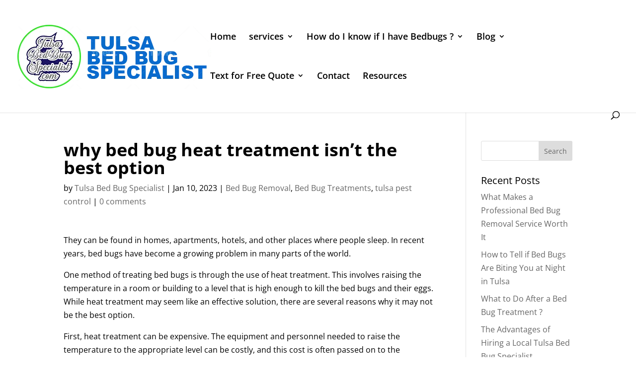

--- FILE ---
content_type: text/css
request_url: https://convertmore-js.s3.eu-west-1.amazonaws.com/css/bundle.css
body_size: 7100
content:
/*!
 * https://github.com/arqex/react-datetime
 */.rdt{position:relative}.rdtPicker{display:none;position:absolute;min-width:250px;padding:4px;margin-top:1px;z-index:99999!important;background:#fff;-webkit-box-shadow:0 1px 3px rgba(0,0,0,.1);box-shadow:0 1px 3px rgba(0,0,0,.1);border:1px solid #f9f9f9}.rdtOpen .rdtPicker{display:block}.rdtStatic .rdtPicker{-webkit-box-shadow:none;box-shadow:none;position:static}.rdtPicker .rdtTimeToggle{text-align:center}.rdtPicker table{width:100%;margin:0}.rdtPicker td,.rdtPicker th{text-align:center;height:28px}.rdtPicker td{cursor:pointer}.rdtPicker .rdtTimeToggle:hover,.rdtPicker td.rdtDay:hover,.rdtPicker td.rdtHour:hover,.rdtPicker td.rdtMinute:hover,.rdtPicker td.rdtSecond:hover{background:#eee;cursor:pointer}.rdtPicker td.rdtNew,.rdtPicker td.rdtOld{color:#999}.rdtPicker td.rdtToday{position:relative}.rdtPicker td.rdtToday:before{content:"";display:inline-block;border-left:7px solid transparent;border-bottom:7px solid #428bca;border-top-color:rgba(0,0,0,.2);position:absolute;bottom:4px;right:4px}.rdtPicker td.rdtActive,.rdtPicker td.rdtActive:hover{background-color:#428bca;color:#fff;text-shadow:0 -1px 0 rgba(0,0,0,.25)}.rdtPicker td.rdtActive.rdtToday:before{border-bottom-color:#fff}.rdtPicker td.rdtDisabled,.rdtPicker td.rdtDisabled:hover{background:none;color:#999;cursor:not-allowed}.rdtPicker td span.rdtOld{color:#999}.rdtPicker td span.rdtDisabled,.rdtPicker td span.rdtDisabled:hover{background:none;color:#999;cursor:not-allowed}.rdtPicker th{border-bottom:1px solid #f9f9f9}.rdtPicker .dow{width:14.2857%;border-bottom:none;cursor:default}.rdtPicker th.rdtSwitch{width:100px}.rdtPicker th.rdtNext,.rdtPicker th.rdtPrev{font-size:21px;vertical-align:top}.rdtNext span,.rdtPrev span{display:block;-webkit-touch-callout:none;-webkit-user-select:none;-moz-user-select:none;-ms-user-select:none;user-select:none}.rdtPicker th.rdtDisabled,.rdtPicker th.rdtDisabled:hover{background:none;color:#999;cursor:not-allowed}.rdtPicker thead tr:first-of-type th{cursor:pointer}.rdtPicker thead tr:first-of-type th:hover{background:#eee}.rdtPicker tfoot{border-top:1px solid #f9f9f9}.rdtPicker button{border:none;background:none;cursor:pointer}.rdtPicker button:hover{background-color:#eee}.rdtPicker thead button{width:100%;height:100%}td.rdtMonth,td.rdtYear{height:50px;width:25%;cursor:pointer}td.rdtMonth:hover,td.rdtYear:hover{background:#eee}.rdtCounters{display:inline-block}.rdtCounters>div{float:left}.rdtCounter{height:100px;width:40px}.rdtCounterSeparator{line-height:100px}.rdtCounter .rdtBtn{height:40%;line-height:40px;cursor:pointer;display:block;-webkit-touch-callout:none;-webkit-user-select:none;-moz-user-select:none;-ms-user-select:none;user-select:none}.rdtCounter .rdtBtn:hover{background:#eee}.rdtCounter .rdtCount{height:20%;font-size:1.2em}.rdtMilli{vertical-align:middle;padding-left:8px;width:48px}.rdtMilli input{width:100%;font-size:1.2em;margin-top:37px}.rdtTime td{cursor:default}.floatingIcon{cursor:pointer;-webkit-filter:drop-shadow(0 0 5px hsla(0,0%,59.2%,.6));filter:drop-shadow(0 0 5px rgba(151,151,151,.6));border:none;-webkit-appearance:none;-moz-appearance:none;appearance:none}.popupOverlay{position:fixed;bottom:0;top:0;left:0;right:0;animation:fadeIn .2s ease;-webkit-animation:fadeIn .2s ease;-moz-animation:fadeIn ease .2s;-o-animation:fadeIn ease .2s;-ms-animation:fadeIn ease .2s}@keyframes fadeIn{0%{opacity:0}to{opacity:1}}@-webkit-keyframes fadeIn{0%{opacity:0}to{opacity:1}}.popupWrapper{width:500px;position:relative;box-sizing:border-box;max-width:95vw;max-height:95%;margin:auto;box-shadow:0 2px 10px 2px rgba(70,70,70,.1);text-align:center;padding:40px;border-radius:20px;overflow:auto}@media only screen and (max-width:800px){.popupWrapper{padding:20px}}.popupWrapper.horizontal{width:90%;max-width:1100px}@media only screen and (max-width:1300px){.popupWrapper.horizontal{max-width:95vw}}.popupWrapper.square{min-width:50vw}.popupWrapper.fullScreen{width:100%;max-width:100%;height:100%;max-height:100%;display:flex;border-radius:0}.widgetClose{display:none}.widgetOpen{display:flex}.wrapper{top:0;right:0;bottom:0;left:0;height:100vh;width:100vw;display:block;overflow:hidden;position:fixed}.widgetContent{justify-content:center;width:100%}.previewWrapper,.widgetContent{display:flex;align-items:center;flex-direction:column}.previewWrapper{pointer-events:none}.buttonWrapper{position:fixed;bottom:10%;right:10%}.buttonWrapper img{cursor:pointer;-webkit-filter:drop-shadow(0 0 5px hsla(0,0%,59.2%,.6));filter:drop-shadow(0 0 5px rgba(151,151,151,.6));border:none;-webkit-appearance:none;-moz-appearance:none;appearance:none;height:100px;width:100px}.buttonWrapper img:hover{-webkit-filter:drop-shadow(0 0 5px hsla(0,0%,59.2%,.9));filter:drop-shadow(0 0 5px rgba(151,151,151,.9))}.buttonWrapper.left{right:unset;left:10%}.overlay{position:fixed;bottom:0;top:0;left:0;right:0}.overlayDisplay{left:unset;bottom:unset}.widgetWrapper{top:0;height:100vh;overflow:auto;position:fixed;max-width:100vw;width:400px;right:-400px;padding:40px 20px;box-sizing:border-box}.widgetWrapper.left{left:-400px;right:unset}.widgetLayout{display:flex;justify-content:center;flex-direction:column;align-items:center;height:95%}.closeWidget,.closeWidget.left{transition-duration:5ms;-webkit-transform:translateX(0);transform:translateX(0)}.openWidget{-webkit-transform:translateX(-400px);transform:translateX(-400px)}.openWidget,.openWidget.left{transition-duration:.3s;box-shadow:-6px 1px 20px 0 rgba(0,0,0,.1)}.openWidget.left{-webkit-transform:translateX(400px);transform:translateX(400px)}.brand{font-size:1em;color:#8c9ba4;margin-bottom:20px}.removeButton{display:none}.grid{display:grid;grid-template-columns:45% 55%;width:100%;text-align:left}.grid,.middle{align-items:center}.middle{display:flex;padding:0 10px;margin-bottom:16px}.MuiSelect-select:focus{border-radius:0;background:none!important}.container{position:absolute;top:20px;right:20px;padding:10px;overflow:hidden;cursor:pointer}.container:after,.container:before{position:absolute;content:"";background:#8c9ba4;display:block;width:100%;height:3px;border-radius:8px;-webkit-transform:rotate(-45deg);transform:rotate(-45deg);left:0;right:0;top:0;bottom:0;margin:auto}.container:after{-webkit-transform:rotate(45deg);transform:rotate(45deg)}#root .MuiTypography-body1{line-height:1.4}#root .MuiFormControl-root{margin-bottom:8px}#root .MuiOutlinedInput-input{padding:15.5px 14px}#root .MuiInputLabel-outlined{-webkit-transform:translate(14px,18px) scale(1);transform:translate(14px,18px) scale(1)}#root .MuiInputLabel-outlined.MuiInputLabel-shrink{-webkit-transform:translate(14px,-6px) scale(.75);transform:translate(14px,-6px) scale(.75)}#root .MuiFormHelperText-root{display:none}#root .MuiFormHelperText-root.Mui-error{display:block}#root .convertmore-time-to-call-text{font-size:15px;margin-bottom:18px;margin-top:15px;font-weight:700;width:100%;text-align:center}#root .convertmore-cta{margin-top:15px;border-radius:4px;text-transform:none}#root .convertmore-cta span{letter-spacing:.5px}
/*# sourceMappingURL=bundle.a3036bf1.css.map */

--- FILE ---
content_type: application/javascript
request_url: https://convertmore-js.s3-eu-west-1.amazonaws.com/convertmore.js
body_size: 2331
content:
// Script for loading convertmore widget on website
function convertmore(id, options = {}) {
	const {
		apiUrl = 'https://calls.prod.convertmore.com',
		bundleUrl = 'https://convertmore-js.s3.eu-west-1.amazonaws.com',
	} = options;

	const requestUrl = `${apiUrl}/settings/${id}`;

	// Add iFrame
	const habitat = document.createElement('iframe');
	habitat.id = 'habitat';

	const habitatStyles = {
		width: '0px',
		height: '0px',
		position: 'fixed',
		border: 'none',
		zIndex: 1000000000000000,
	};

	Object.assign(habitat.style, habitatStyles);

	document.body.appendChild(habitat);

	function buildSystem() {
		// Append fonts & styles
		const links = [
			{ rel: 'preconnect', href: 'https://fonts.gstatic.com' },
			{ rel: 'stylesheet', href: 'https://fonts.googleapis.com/css2?family=Poppins&display=swap' },
			{ rel: 'stylesheet', href: `${bundleUrl}/css/bundle.css` },
		];

		links.forEach((link) => {
			const linkElement = document.createElement('link');
			Object.assign(linkElement, link);
			habitat.contentDocument.head.appendChild(linkElement);
		});

		// Create root element
		const rootDiv = document.createElement('div');
		rootDiv.id = 'root';
		habitat.contentDocument.body.appendChild(rootDiv);

		// Add script to iFrame
		const xhttp = new XMLHttpRequest();
		xhttp.onreadystatechange = function () {
			if (this.readyState === 4) {
				const props = document.createElement('script');
				props.type = 'text/props';
				const responseObject = JSON.parse(this.response);
				props.innerHTML = JSON.stringify({ ...responseObject, apiUrl });
				habitat.contentDocument.body.appendChild(props);

				const currentUrl = document.createElement('script');
				currentUrl.type = 'text/javascript';
				currentUrl.innerHTML = `var currentUrl = "${window.location.href}";`;
				habitat.contentDocument.body.appendChild(currentUrl);

				const script = document.createElement('script');
				script.async = true;
				script.src = `${bundleUrl}/js/bundle.js`;
				habitat.contentDocument.body.appendChild(script);
			}
		};
		xhttp.open('GET', requestUrl, true);
		xhttp.send();
	}

	// Firefox fix
	habitat.onload = function () {
		buildSystem();
	};

	// loadFailsafe for incognito mode
	setTimeout(() => {
		if (habitat.contentDocument.body.querySelector('#root') === null) {
			buildSystem();
		}
	}, 2000);
}


--- FILE ---
content_type: application/javascript
request_url: https://convertmore-js.s3.eu-west-1.amazonaws.com/js/bundle.js
body_size: 671524
content:
/*! For license information please see bundle.a3036bf1.js.LICENSE.txt */
!function(e){var t={};function n(r){if(t[r])return t[r].exports;var o=t[r]={i:r,l:!1,exports:{}};return e[r].call(o.exports,o,o.exports,n),o.l=!0,o.exports}n.m=e,n.c=t,n.d=function(e,t,r){n.o(e,t)||Object.defineProperty(e,t,{enumerable:!0,get:r})},n.r=function(e){"undefined"!==typeof Symbol&&Symbol.toStringTag&&Object.defineProperty(e,Symbol.toStringTag,{value:"Module"}),Object.defineProperty(e,"__esModule",{value:!0})},n.t=function(e,t){if(1&t&&(e=n(e)),8&t)return e;if(4&t&&"object"===typeof e&&e&&e.__esModule)return e;var r=Object.create(null);if(n.r(r),Object.defineProperty(r,"default",{enumerable:!0,value:e}),2&t&&"string"!=typeof e)for(var o in e)n.d(r,o,function(t){return e[t]}.bind(null,o));return r},n.n=function(e){var t=e&&e.__esModule?function(){return e.default}:function(){return e};return n.d(t,"a",t),t},n.o=function(e,t){return Object.prototype.hasOwnProperty.call(e,t)},n.p="/",n(n.s="1idS")}({"+Hmc":function(e,t,n){"use strict";n.d(t,"a",(function(){return d}));var r=n("ODXe"),o=n("LybE"),a=n("bv9d");var i={m:"margin",p:"padding"},u={t:"Top",r:"Right",b:"Bottom",l:"Left",x:["Left","Right"],y:["Top","Bottom"]},l={marginX:"mx",marginY:"my",paddingX:"px",paddingY:"py"},s=function(e){var t={};return function(n){return void 0===t[n]&&(t[n]=e(n)),t[n]}}((function(e){if(e.length>2){if(!l[e])return[e];e=l[e]}var t=e.split(""),n=Object(r.a)(t,2),o=n[0],a=n[1],s=i[o],c=u[a]||"";return Array.isArray(c)?c.map((function(e){return s+e})):[s+c]})),c=["m","mt","mr","mb","ml","mx","my","p","pt","pr","pb","pl","px","py","margin","marginTop","marginRight","marginBottom","marginLeft","marginX","marginY","padding","paddingTop","paddingRight","paddingBottom","paddingLeft","paddingX","paddingY"];function d(e){var t=e.spacing||8;return"number"===typeof t?function(e){return t*e}:Array.isArray(t)?function(e){return t[e]}:"function"===typeof t?t:function(){}}function f(e,t){return function(n){return e.reduce((function(e,r){return e[r]=function(e,t){if("string"===typeof t||null==t)return t;var n=e(Math.abs(t));return t>=0?n:"number"===typeof n?-n:"-".concat(n)}(t,n),e}),{})}}function p(e){var t=d(e.theme);return Object.keys(e).map((function(n){if(-1===c.indexOf(n))return null;var r=f(s(n),t),a=e[n];return Object(o.b)(e,a,r)})).reduce(a.a,{})}p.propTypes={},p.filterProps=c;t.b=p},"+wdc":function(e,t,n){"use strict";var r,o,a,i;if("object"===typeof performance&&"function"===typeof performance.now){var u=performance;t.unstable_now=function(){return u.now()}}else{var l=Date,s=l.now();t.unstable_now=function(){return l.now()-s}}if("undefined"===typeof window||"function"!==typeof MessageChannel){var c=null,d=null,f=function(){if(null!==c)try{var e=t.unstable_now();c(!0,e),c=null}catch(n){throw setTimeout(f,0),n}};r=function(e){null!==c?setTimeout(r,0,e):(c=e,setTimeout(f,0))},o=function(e,t){d=setTimeout(e,t)},a=function(){clearTimeout(d)},t.unstable_shouldYield=function(){return!1},i=t.unstable_forceFrameRate=function(){}}else{var p=window.setTimeout,h=window.clearTimeout;if("undefined"!==typeof console){var m=window.cancelAnimationFrame;"function"!==typeof window.requestAnimationFrame&&console.error("This browser doesn't support requestAnimationFrame. Make sure that you load a polyfill in older browsers. https://reactjs.org/link/react-polyfills"),"function"!==typeof m&&console.error("This browser doesn't support cancelAnimationFrame. Make sure that you load a polyfill in older browsers. https://reactjs.org/link/react-polyfills")}var b=!1,g=null,v=-1,y=5,w=0;t.unstable_shouldYield=function(){return t.unstable_now()>=w},i=function(){},t.unstable_forceFrameRate=function(e){0>e||125<e?console.error("forceFrameRate takes a positive int between 0 and 125, forcing frame rates higher than 125 fps is not supported"):y=0<e?Math.floor(1e3/e):5};var x=new MessageChannel,O=x.port2;x.port1.onmessage=function(){if(null!==g){var e=t.unstable_now();w=e+y;try{g(!0,e)?O.postMessage(null):(b=!1,g=null)}catch(n){throw O.postMessage(null),n}}else b=!1},r=function(e){g=e,b||(b=!0,O.postMessage(null))},o=function(e,n){v=p((function(){e(t.unstable_now())}),n)},a=function(){h(v),v=-1}}function k(e,t){var n=e.length;e.push(t);e:for(;;){var r=n-1>>>1,o=e[r];if(!(void 0!==o&&0<S(o,t)))break e;e[r]=t,e[n]=o,n=r}}function C(e){return void 0===(e=e[0])?null:e}function j(e){var t=e[0];if(void 0!==t){var n=e.pop();if(n!==t){e[0]=n;e:for(var r=0,o=e.length;r<o;){var a=2*(r+1)-1,i=e[a],u=a+1,l=e[u];if(void 0!==i&&0>S(i,n))void 0!==l&&0>S(l,i)?(e[r]=l,e[u]=n,r=u):(e[r]=i,e[a]=n,r=a);else{if(!(void 0!==l&&0>S(l,n)))break e;e[r]=l,e[u]=n,r=u}}}return t}return null}function S(e,t){var n=e.sortIndex-t.sortIndex;return 0!==n?n:e.id-t.id}var E=[],A=[],P=1,T=null,M=3,D=!1,I=!1,R=!1;function N(e){for(var t=C(A);null!==t;){if(null===t.callback)j(A);else{if(!(t.startTime<=e))break;j(A),t.sortIndex=t.expirationTime,k(E,t)}t=C(A)}}function L(e){if(R=!1,N(e),!I)if(null!==C(E))I=!0,r(B);else{var t=C(A);null!==t&&o(L,t.startTime-e)}}function B(e,n){I=!1,R&&(R=!1,a()),D=!0;var r=M;try{for(N(n),T=C(E);null!==T&&(!(T.expirationTime>n)||e&&!t.unstable_shouldYield());){var i=T.callback;if("function"===typeof i){T.callback=null,M=T.priorityLevel;var u=i(T.expirationTime<=n);n=t.unstable_now(),"function"===typeof u?T.callback=u:T===C(E)&&j(E),N(n)}else j(E);T=C(E)}if(null!==T)var l=!0;else{var s=C(A);null!==s&&o(L,s.startTime-n),l=!1}return l}finally{T=null,M=r,D=!1}}var F=i;t.unstable_IdlePriority=5,t.unstable_ImmediatePriority=1,t.unstable_LowPriority=4,t.unstable_NormalPriority=3,t.unstable_Profiling=null,t.unstable_UserBlockingPriority=2,t.unstable_cancelCallback=function(e){e.callback=null},t.unstable_continueExecution=function(){I||D||(I=!0,r(B))},t.unstable_getCurrentPriorityLevel=function(){return M},t.unstable_getFirstCallbackNode=function(){return C(E)},t.unstable_next=function(e){switch(M){case 1:case 2:case 3:var t=3;break;default:t=M}var n=M;M=t;try{return e()}finally{M=n}},t.unstable_pauseExecution=function(){},t.unstable_requestPaint=F,t.unstable_runWithPriority=function(e,t){switch(e){case 1:case 2:case 3:case 4:case 5:break;default:e=3}var n=M;M=e;try{return t()}finally{M=n}},t.unstable_scheduleCallback=function(e,n,i){var u=t.unstable_now();switch("object"===typeof i&&null!==i?i="number"===typeof(i=i.delay)&&0<i?u+i:u:i=u,e){case 1:var l=-1;break;case 2:l=250;break;case 5:l=1073741823;break;case 4:l=1e4;break;default:l=5e3}return e={id:P++,callback:n,priorityLevel:e,startTime:i,expirationTime:l=i+l,sortIndex:-1},i>u?(e.sortIndex=i,k(A,e),null===C(E)&&e===C(A)&&(R?a():R=!0,o(L,i-u))):(e.sortIndex=l,k(E,e),I||D||(I=!0,r(B))),e},t.unstable_wrapCallback=function(e){var t=M;return function(){var n=M;M=t;try{return e.apply(this,arguments)}finally{M=n}}}},"/Cog":function(e,t,n){"use strict";Object.defineProperty(t,"__esModule",{value:!0}),t.default=function(e,t){(0,i.default)(1,arguments);var n=(0,r.default)(e),u=(0,o.default)(n,t).getTime()-(0,a.default)(n,t).getTime();return Math.round(u/6048e5)+1};var r=u(n("2Oix")),o=u(n("cBpt")),a=u(n("SyaZ")),i=u(n("YGjY"));function u(e){return e&&e.__esModule?e:{default:e}}e.exports=t.default},"/P46":function(e,t,n){"use strict";n.d(t,"a",(function(){return f}));var r=n("wx14"),o=n("Ff2n"),a=n("q1tI"),i=n.n(a),u=n("iuhU"),l=(n("17x9"),n("2mql")),s=n.n(l),c=n("RD7I");function d(e,t){var n={};return Object.keys(e).forEach((function(r){-1===t.indexOf(r)&&(n[r]=e[r])})),n}function f(e){return function(t){var n=arguments.length>1&&void 0!==arguments[1]?arguments[1]:{},a=n.name,l=Object(o.a)(n,["name"]);var f,p=a,h="function"===typeof t?function(e){return{root:function(n){return t(Object(r.a)({theme:e},n))}}}:{root:t},m=Object(c.a)(h,Object(r.a)({Component:e,name:a||e.displayName,classNamePrefix:p},l));t.filterProps&&(f=t.filterProps,delete t.filterProps),t.propTypes&&(t.propTypes,delete t.propTypes);var b=i.a.forwardRef((function(t,n){var a=t.children,l=t.className,s=t.clone,c=t.component,p=Object(o.a)(t,["children","className","clone","component"]),h=m(t),b=Object(u.default)(h.root,l),g=p;if(f&&(g=d(g,f)),s)return i.a.cloneElement(a,Object(r.a)({className:Object(u.default)(a.props.className,b)},g));if("function"===typeof a)return a(Object(r.a)({className:b},g));var v=c||e;return i.a.createElement(v,Object(r.a)({ref:n,className:b},g),a)}));return s()(b,e),b}}},"/ceM":function(e,t,n){"use strict";n.d(t,"a",(function(){return Q})),n.d(t,"b",(function(){return X})),n.d(t,"c",(function(){return ge})),n.d(t,"d",(function(){return d})),n.d(t,"e",(function(){return me})),n.d(t,"f",(function(){return be})),n.d(t,"g",(function(){return p}));var r=n("wx14"),o=n("zteo"),a=(n("LUQC"),n("vuIU")),i=n("dI71"),u=n("JX7q"),l=n("zLVn"),s={}.constructor;function c(e){if(null==e||"object"!==typeof e)return e;if(Array.isArray(e))return e.map(c);if(e.constructor!==s)return e;var t={};for(var n in e)t[n]=c(e[n]);return t}function d(e,t,n){void 0===e&&(e="unnamed");var r=n.jss,o=c(t),a=r.plugins.onCreateRule(e,o,n);return a||(e[0],null)}var f=function(e,t){for(var n="",r=0;r<e.length&&"!important"!==e[r];r++)n&&(n+=t),n+=e[r];return n},p=function(e,t){if(void 0===t&&(t=!1),!Array.isArray(e))return e;var n="";if(Array.isArray(e[0]))for(var r=0;r<e.length&&"!important"!==e[r];r++)n&&(n+=", "),n+=f(e[r]," ");else n=f(e,", ");return t||"!important"!==e[e.length-1]||(n+=" !important"),n};function h(e,t){for(var n="",r=0;r<t;r++)n+="  ";return n+e}function m(e,t,n){void 0===n&&(n={});var r="";if(!t)return r;var o=n.indent,a=void 0===o?0:o,i=t.fallbacks;if(e&&a++,i)if(Array.isArray(i))for(var u=0;u<i.length;u++){var l=i[u];for(var s in l){var c=l[s];null!=c&&(r&&(r+="\n"),r+=""+h(s+": "+p(c)+";",a))}}else for(var d in i){var f=i[d];null!=f&&(r&&(r+="\n"),r+=""+h(d+": "+p(f)+";",a))}for(var m in t){var b=t[m];null!=b&&"fallbacks"!==m&&(r&&(r+="\n"),r+=""+h(m+": "+p(b)+";",a))}return(r||n.allowEmpty)&&e?(r&&(r="\n"+r+"\n"),h(e+" {"+r,--a)+h("}",a)):r}var b=/([[\].#*$><+~=|^:(),"'`\s])/g,g="undefined"!==typeof CSS&&CSS.escape,v=function(e){return g?g(e):e.replace(b,"\\$1")},y=function(){function e(e,t,n){this.type="style",this.key=void 0,this.isProcessed=!1,this.style=void 0,this.renderer=void 0,this.renderable=void 0,this.options=void 0;var r=n.sheet,o=n.Renderer;this.key=e,this.options=n,this.style=t,r?this.renderer=r.renderer:o&&(this.renderer=new o)}return e.prototype.prop=function(e,t,n){if(void 0===t)return this.style[e];var r=!!n&&n.force;if(!r&&this.style[e]===t)return this;var o=t;n&&!1===n.process||(o=this.options.jss.plugins.onChangeValue(t,e,this));var a=null==o||!1===o,i=e in this.style;if(a&&!i&&!r)return this;var u=a&&i;if(u?delete this.style[e]:this.style[e]=o,this.renderable&&this.renderer)return u?this.renderer.removeProperty(this.renderable,e):this.renderer.setProperty(this.renderable,e,o),this;var l=this.options.sheet;return l&&l.attached,this},e}(),w=function(e){function t(t,n,r){var o;(o=e.call(this,t,n,r)||this).selectorText=void 0,o.id=void 0,o.renderable=void 0;var a=r.selector,i=r.scoped,l=r.sheet,s=r.generateId;return a?o.selectorText=a:!1!==i&&(o.id=s(Object(u.a)(Object(u.a)(o)),l),o.selectorText="."+v(o.id)),o}Object(i.a)(t,e);var n=t.prototype;return n.applyTo=function(e){var t=this.renderer;if(t){var n=this.toJSON();for(var r in n)t.setProperty(e,r,n[r])}return this},n.toJSON=function(){var e={};for(var t in this.style){var n=this.style[t];"object"!==typeof n?e[t]=n:Array.isArray(n)&&(e[t]=p(n))}return e},n.toString=function(e){var t=this.options.sheet,n=!!t&&t.options.link?Object(r.a)({},e,{allowEmpty:!0}):e;return m(this.selectorText,this.style,n)},Object(a.a)(t,[{key:"selector",set:function(e){if(e!==this.selectorText){this.selectorText=e;var t=this.renderer,n=this.renderable;if(n&&t)t.setSelector(n,e)||t.replaceRule(n,this)}},get:function(){return this.selectorText}}]),t}(y),x={onCreateRule:function(e,t,n){return"@"===e[0]||n.parent&&"keyframes"===n.parent.type?null:new w(e,t,n)}},O={indent:1,children:!0},k=/@([\w-]+)/,C=function(){function e(e,t,n){this.type="conditional",this.at=void 0,this.key=void 0,this.query=void 0,this.rules=void 0,this.options=void 0,this.isProcessed=!1,this.renderable=void 0,this.key=e;var o=e.match(k);for(var a in this.at=o?o[1]:"unknown",this.query=n.name||"@"+this.at,this.options=n,this.rules=new Q(Object(r.a)({},n,{parent:this})),t)this.rules.add(a,t[a]);this.rules.process()}var t=e.prototype;return t.getRule=function(e){return this.rules.get(e)},t.indexOf=function(e){return this.rules.indexOf(e)},t.addRule=function(e,t,n){var r=this.rules.add(e,t,n);return r?(this.options.jss.plugins.onProcessRule(r),r):null},t.toString=function(e){if(void 0===e&&(e=O),null==e.indent&&(e.indent=O.indent),null==e.children&&(e.children=O.children),!1===e.children)return this.query+" {}";var t=this.rules.toString(e);return t?this.query+" {\n"+t+"\n}":""},e}(),j=/@media|@supports\s+/,S={onCreateRule:function(e,t,n){return j.test(e)?new C(e,t,n):null}},E={indent:1,children:!0},A=/@keyframes\s+([\w-]+)/,P=function(){function e(e,t,n){this.type="keyframes",this.at="@keyframes",this.key=void 0,this.name=void 0,this.id=void 0,this.rules=void 0,this.options=void 0,this.isProcessed=!1,this.renderable=void 0;var o=e.match(A);o&&o[1]?this.name=o[1]:this.name="noname",this.key=this.type+"-"+this.name,this.options=n;var a=n.scoped,i=n.sheet,u=n.generateId;for(var l in this.id=!1===a?this.name:v(u(this,i)),this.rules=new Q(Object(r.a)({},n,{parent:this})),t)this.rules.add(l,t[l],Object(r.a)({},n,{parent:this}));this.rules.process()}return e.prototype.toString=function(e){if(void 0===e&&(e=E),null==e.indent&&(e.indent=E.indent),null==e.children&&(e.children=E.children),!1===e.children)return this.at+" "+this.id+" {}";var t=this.rules.toString(e);return t&&(t="\n"+t+"\n"),this.at+" "+this.id+" {"+t+"}"},e}(),T=/@keyframes\s+/,M=/\$([\w-]+)/g,D=function(e,t){return"string"===typeof e?e.replace(M,(function(e,n){return n in t?t[n]:e})):e},I=function(e,t,n){var r=e[t],o=D(r,n);o!==r&&(e[t]=o)},R={onCreateRule:function(e,t,n){return"string"===typeof e&&T.test(e)?new P(e,t,n):null},onProcessStyle:function(e,t,n){return"style"===t.type&&n?("animation-name"in e&&I(e,"animation-name",n.keyframes),"animation"in e&&I(e,"animation",n.keyframes),e):e},onChangeValue:function(e,t,n){var r=n.options.sheet;if(!r)return e;switch(t){case"animation":case"animation-name":return D(e,r.keyframes);default:return e}}},N=function(e){function t(){for(var t,n=arguments.length,r=new Array(n),o=0;o<n;o++)r[o]=arguments[o];return(t=e.call.apply(e,[this].concat(r))||this).renderable=void 0,t}return Object(i.a)(t,e),t.prototype.toString=function(e){var t=this.options.sheet,n=!!t&&t.options.link?Object(r.a)({},e,{allowEmpty:!0}):e;return m(this.key,this.style,n)},t}(y),L={onCreateRule:function(e,t,n){return n.parent&&"keyframes"===n.parent.type?new N(e,t,n):null}},B=function(){function e(e,t,n){this.type="font-face",this.at="@font-face",this.key=void 0,this.style=void 0,this.options=void 0,this.isProcessed=!1,this.renderable=void 0,this.key=e,this.style=t,this.options=n}return e.prototype.toString=function(e){if(Array.isArray(this.style)){for(var t="",n=0;n<this.style.length;n++)t+=m(this.at,this.style[n]),this.style[n+1]&&(t+="\n");return t}return m(this.at,this.style,e)},e}(),F=/@font-face/,z={onCreateRule:function(e,t,n){return F.test(e)?new B(e,t,n):null}},_=function(){function e(e,t,n){this.type="viewport",this.at="@viewport",this.key=void 0,this.style=void 0,this.options=void 0,this.isProcessed=!1,this.renderable=void 0,this.key=e,this.style=t,this.options=n}return e.prototype.toString=function(e){return m(this.key,this.style,e)},e}(),U={onCreateRule:function(e,t,n){return"@viewport"===e||"@-ms-viewport"===e?new _(e,t,n):null}},W=function(){function e(e,t,n){this.type="simple",this.key=void 0,this.value=void 0,this.options=void 0,this.isProcessed=!1,this.renderable=void 0,this.key=e,this.value=t,this.options=n}return e.prototype.toString=function(e){if(Array.isArray(this.value)){for(var t="",n=0;n<this.value.length;n++)t+=this.key+" "+this.value[n]+";",this.value[n+1]&&(t+="\n");return t}return this.key+" "+this.value+";"},e}(),H={"@charset":!0,"@import":!0,"@namespace":!0},q=[x,S,R,L,z,U,{onCreateRule:function(e,t,n){return e in H?new W(e,t,n):null}}],V={process:!0},Y={force:!0,process:!0},Q=function(){function e(e){this.map={},this.raw={},this.index=[],this.counter=0,this.options=void 0,this.classes=void 0,this.keyframes=void 0,this.options=e,this.classes=e.classes,this.keyframes=e.keyframes}var t=e.prototype;return t.add=function(e,t,n){var o=this.options,a=o.parent,i=o.sheet,u=o.jss,l=o.Renderer,s=o.generateId,c=o.scoped,f=Object(r.a)({classes:this.classes,parent:a,sheet:i,jss:u,Renderer:l,generateId:s,scoped:c,name:e,keyframes:this.keyframes,selector:void 0},n),p=e;e in this.raw&&(p=e+"-d"+this.counter++),this.raw[p]=t,p in this.classes&&(f.selector="."+v(this.classes[p]));var h=d(p,t,f);if(!h)return null;this.register(h);var m=void 0===f.index?this.index.length:f.index;return this.index.splice(m,0,h),h},t.get=function(e){return this.map[e]},t.remove=function(e){this.unregister(e),delete this.raw[e.key],this.index.splice(this.index.indexOf(e),1)},t.indexOf=function(e){return this.index.indexOf(e)},t.process=function(){var e=this.options.jss.plugins;this.index.slice(0).forEach(e.onProcessRule,e)},t.register=function(e){this.map[e.key]=e,e instanceof w?(this.map[e.selector]=e,e.id&&(this.classes[e.key]=e.id)):e instanceof P&&this.keyframes&&(this.keyframes[e.name]=e.id)},t.unregister=function(e){delete this.map[e.key],e instanceof w?(delete this.map[e.selector],delete this.classes[e.key]):e instanceof P&&delete this.keyframes[e.name]},t.update=function(){var e,t,n;if("string"===typeof(arguments.length<=0?void 0:arguments[0])?(e=arguments.length<=0?void 0:arguments[0],t=arguments.length<=1?void 0:arguments[1],n=arguments.length<=2?void 0:arguments[2]):(t=arguments.length<=0?void 0:arguments[0],n=arguments.length<=1?void 0:arguments[1],e=null),e)this.updateOne(this.map[e],t,n);else for(var r=0;r<this.index.length;r++)this.updateOne(this.index[r],t,n)},t.updateOne=function(t,n,r){void 0===r&&(r=V);var o=this.options,a=o.jss.plugins,i=o.sheet;if(t.rules instanceof e)t.rules.update(n,r);else{var u=t,l=u.style;if(a.onUpdate(n,t,i,r),r.process&&l&&l!==u.style){for(var s in a.onProcessStyle(u.style,u,i),u.style){var c=u.style[s];c!==l[s]&&u.prop(s,c,Y)}for(var d in l){var f=u.style[d],p=l[d];null==f&&f!==p&&u.prop(d,null,Y)}}}},t.toString=function(e){for(var t="",n=this.options.sheet,r=!!n&&n.options.link,o=0;o<this.index.length;o++){var a=this.index[o].toString(e);(a||r)&&(t&&(t+="\n"),t+=a)}return t},e}(),G=function(){function e(e,t){for(var n in this.options=void 0,this.deployed=void 0,this.attached=void 0,this.rules=void 0,this.renderer=void 0,this.classes=void 0,this.keyframes=void 0,this.queue=void 0,this.attached=!1,this.deployed=!1,this.classes={},this.keyframes={},this.options=Object(r.a)({},t,{sheet:this,parent:this,classes:this.classes,keyframes:this.keyframes}),t.Renderer&&(this.renderer=new t.Renderer(this)),this.rules=new Q(this.options),e)this.rules.add(n,e[n]);this.rules.process()}var t=e.prototype;return t.attach=function(){return this.attached||(this.renderer&&this.renderer.attach(),this.attached=!0,this.deployed||this.deploy()),this},t.detach=function(){return this.attached?(this.renderer&&this.renderer.detach(),this.attached=!1,this):this},t.addRule=function(e,t,n){var r=this.queue;this.attached&&!r&&(this.queue=[]);var o=this.rules.add(e,t,n);return o?(this.options.jss.plugins.onProcessRule(o),this.attached?this.deployed?(r?r.push(o):(this.insertRule(o),this.queue&&(this.queue.forEach(this.insertRule,this),this.queue=void 0)),o):o:(this.deployed=!1,o)):null},t.insertRule=function(e){this.renderer&&this.renderer.insertRule(e)},t.addRules=function(e,t){var n=[];for(var r in e){var o=this.addRule(r,e[r],t);o&&n.push(o)}return n},t.getRule=function(e){return this.rules.get(e)},t.deleteRule=function(e){var t="object"===typeof e?e:this.rules.get(e);return!(!t||this.attached&&!t.renderable)&&(this.rules.remove(t),!(this.attached&&t.renderable&&this.renderer)||this.renderer.deleteRule(t.renderable))},t.indexOf=function(e){return this.rules.indexOf(e)},t.deploy=function(){return this.renderer&&this.renderer.deploy(),this.deployed=!0,this},t.update=function(){var e;return(e=this.rules).update.apply(e,arguments),this},t.updateOne=function(e,t,n){return this.rules.updateOne(e,t,n),this},t.toString=function(e){return this.rules.toString(e)},e}(),K=function(){function e(){this.plugins={internal:[],external:[]},this.registry=void 0}var t=e.prototype;return t.onCreateRule=function(e,t,n){for(var r=0;r<this.registry.onCreateRule.length;r++){var o=this.registry.onCreateRule[r](e,t,n);if(o)return o}return null},t.onProcessRule=function(e){if(!e.isProcessed){for(var t=e.options.sheet,n=0;n<this.registry.onProcessRule.length;n++)this.registry.onProcessRule[n](e,t);e.style&&this.onProcessStyle(e.style,e,t),e.isProcessed=!0}},t.onProcessStyle=function(e,t,n){for(var r=0;r<this.registry.onProcessStyle.length;r++)t.style=this.registry.onProcessStyle[r](t.style,t,n)},t.onProcessSheet=function(e){for(var t=0;t<this.registry.onProcessSheet.length;t++)this.registry.onProcessSheet[t](e)},t.onUpdate=function(e,t,n,r){for(var o=0;o<this.registry.onUpdate.length;o++)this.registry.onUpdate[o](e,t,n,r)},t.onChangeValue=function(e,t,n){for(var r=e,o=0;o<this.registry.onChangeValue.length;o++)r=this.registry.onChangeValue[o](r,t,n);return r},t.use=function(e,t){void 0===t&&(t={queue:"external"});var n=this.plugins[t.queue];-1===n.indexOf(e)&&(n.push(e),this.registry=[].concat(this.plugins.external,this.plugins.internal).reduce((function(e,t){for(var n in t)n in e&&e[n].push(t[n]);return e}),{onCreateRule:[],onProcessRule:[],onProcessStyle:[],onProcessSheet:[],onChangeValue:[],onUpdate:[]}))},e}(),X=function(){function e(){this.registry=[]}var t=e.prototype;return t.add=function(e){var t=this.registry,n=e.options.index;if(-1===t.indexOf(e))if(0===t.length||n>=this.index)t.push(e);else for(var r=0;r<t.length;r++)if(t[r].options.index>n)return void t.splice(r,0,e)},t.reset=function(){this.registry=[]},t.remove=function(e){var t=this.registry.indexOf(e);this.registry.splice(t,1)},t.toString=function(e){for(var t=void 0===e?{}:e,n=t.attached,r=Object(l.a)(t,["attached"]),o="",a=0;a<this.registry.length;a++){var i=this.registry[a];null!=n&&i.attached!==n||(o&&(o+="\n"),o+=i.toString(r))}return o},Object(a.a)(e,[{key:"index",get:function(){return 0===this.registry.length?0:this.registry[this.registry.length-1].options.index}}]),e}(),Z=new X,J="undefined"!=typeof window&&window.Math==Math?window:"undefined"!=typeof self&&self.Math==Math?self:Function("return this")(),$="2f1acc6c3a606b082e5eef5e54414ffb";null==J[$]&&(J[$]=0);var ee=J[$]++,te=function(e){void 0===e&&(e={});var t=0;return function(n,r){t+=1;var o="",a="";return r&&(r.options.classNamePrefix&&(a=r.options.classNamePrefix),null!=r.options.jss.id&&(o=String(r.options.jss.id))),e.minify?""+(a||"c")+ee+o+t:a+n.key+"-"+ee+(o?"-"+o:"")+"-"+t}},ne=function(e){var t;return function(){return t||(t=e()),t}},re=function(e,t){try{return e.attributeStyleMap?e.attributeStyleMap.get(t):e.style.getPropertyValue(t)}catch(n){return""}},oe=function(e,t,n){try{var r=n;if(Array.isArray(n)&&(r=p(n,!0),"!important"===n[n.length-1]))return e.style.setProperty(t,r,"important"),!0;e.attributeStyleMap?e.attributeStyleMap.set(t,r):e.style.setProperty(t,r)}catch(o){return!1}return!0},ae=function(e,t){try{e.attributeStyleMap?e.attributeStyleMap.delete(t):e.style.removeProperty(t)}catch(n){}},ie=function(e,t){return e.selectorText=t,e.selectorText===t},ue=ne((function(){return document.querySelector("head")}));function le(e){var t=Z.registry;if(t.length>0){var n=function(e,t){for(var n=0;n<e.length;n++){var r=e[n];if(r.attached&&r.options.index>t.index&&r.options.insertionPoint===t.insertionPoint)return r}return null}(t,e);if(n&&n.renderer)return{parent:n.renderer.element.parentNode,node:n.renderer.element};if((n=function(e,t){for(var n=e.length-1;n>=0;n--){var r=e[n];if(r.attached&&r.options.insertionPoint===t.insertionPoint)return r}return null}(t,e))&&n.renderer)return{parent:n.renderer.element.parentNode,node:n.renderer.element.nextSibling}}var r=e.insertionPoint;if(r&&"string"===typeof r){var o=function(e){for(var t=ue(),n=0;n<t.childNodes.length;n++){var r=t.childNodes[n];if(8===r.nodeType&&r.nodeValue.trim()===e)return r}return null}(r);if(o)return{parent:o.parentNode,node:o.nextSibling}}return!1}var se=ne((function(){var e=document.querySelector('meta[property="csp-nonce"]');return e?e.getAttribute("content"):null})),ce=function(e,t,n){try{if("insertRule"in e)e.insertRule(t,n);else if("appendRule"in e){e.appendRule(t)}}catch(r){return!1}return e.cssRules[n]},de=function(e,t){var n=e.cssRules.length;return void 0===t||t>n?n:t},fe=function(){function e(e){this.getPropertyValue=re,this.setProperty=oe,this.removeProperty=ae,this.setSelector=ie,this.element=void 0,this.sheet=void 0,this.hasInsertedRules=!1,this.cssRules=[],e&&Z.add(e),this.sheet=e;var t=this.sheet?this.sheet.options:{},n=t.media,r=t.meta,o=t.element;this.element=o||function(){var e=document.createElement("style");return e.textContent="\n",e}(),this.element.setAttribute("data-jss",""),n&&this.element.setAttribute("media",n),r&&this.element.setAttribute("data-meta",r);var a=se();a&&this.element.setAttribute("nonce",a)}var t=e.prototype;return t.attach=function(){if(!this.element.parentNode&&this.sheet){!function(e,t){var n=t.insertionPoint,r=le(t);if(!1!==r&&r.parent)r.parent.insertBefore(e,r.node);else if(n&&"number"===typeof n.nodeType){var o=n,a=o.parentNode;a&&a.insertBefore(e,o.nextSibling)}else ue().appendChild(e)}(this.element,this.sheet.options);var e=Boolean(this.sheet&&this.sheet.deployed);this.hasInsertedRules&&e&&(this.hasInsertedRules=!1,this.deploy())}},t.detach=function(){if(this.sheet){var e=this.element.parentNode;e&&e.removeChild(this.element),this.sheet.options.link&&(this.cssRules=[],this.element.textContent="\n")}},t.deploy=function(){var e=this.sheet;e&&(e.options.link?this.insertRules(e.rules):this.element.textContent="\n"+e.toString()+"\n")},t.insertRules=function(e,t){for(var n=0;n<e.index.length;n++)this.insertRule(e.index[n],n,t)},t.insertRule=function(e,t,n){if(void 0===n&&(n=this.element.sheet),e.rules){var r=e,o=n;if("conditional"===e.type||"keyframes"===e.type){var a=de(n,t);if(!1===(o=ce(n,r.toString({children:!1}),a)))return!1;this.refCssRule(e,a,o)}return this.insertRules(r.rules,o),o}var i=e.toString();if(!i)return!1;var u=de(n,t),l=ce(n,i,u);return!1!==l&&(this.hasInsertedRules=!0,this.refCssRule(e,u,l),l)},t.refCssRule=function(e,t,n){e.renderable=n,e.options.parent instanceof G&&(this.cssRules[t]=n)},t.deleteRule=function(e){var t=this.element.sheet,n=this.indexOf(e);return-1!==n&&(t.deleteRule(n),this.cssRules.splice(n,1),!0)},t.indexOf=function(e){return this.cssRules.indexOf(e)},t.replaceRule=function(e,t){var n=this.indexOf(e);return-1!==n&&(this.element.sheet.deleteRule(n),this.cssRules.splice(n,1),this.insertRule(t,n))},t.getRules=function(){return this.element.sheet.cssRules},e}(),pe=0,he=function(){function e(e){this.id=pe++,this.version="10.5.1",this.plugins=new K,this.options={id:{minify:!1},createGenerateId:te,Renderer:o.a?fe:null,plugins:[]},this.generateId=te({minify:!1});for(var t=0;t<q.length;t++)this.plugins.use(q[t],{queue:"internal"});this.setup(e)}var t=e.prototype;return t.setup=function(e){return void 0===e&&(e={}),e.createGenerateId&&(this.options.createGenerateId=e.createGenerateId),e.id&&(this.options.id=Object(r.a)({},this.options.id,e.id)),(e.createGenerateId||e.id)&&(this.generateId=this.options.createGenerateId(this.options.id)),null!=e.insertionPoint&&(this.options.insertionPoint=e.insertionPoint),"Renderer"in e&&(this.options.Renderer=e.Renderer),e.plugins&&this.use.apply(this,e.plugins),this},t.createStyleSheet=function(e,t){void 0===t&&(t={});var n=t.index;"number"!==typeof n&&(n=0===Z.index?0:Z.index+1);var o=new G(e,Object(r.a)({},t,{jss:this,generateId:t.generateId||this.generateId,insertionPoint:this.options.insertionPoint,Renderer:this.options.Renderer,index:n}));return this.plugins.onProcessSheet(o),o},t.removeStyleSheet=function(e){return e.detach(),Z.remove(e),this},t.createRule=function(e,t,n){if(void 0===t&&(t={}),void 0===n&&(n={}),"object"===typeof e)return this.createRule(void 0,e,t);var o=Object(r.a)({},n,{name:e,jss:this,Renderer:this.options.Renderer});o.generateId||(o.generateId=this.generateId),o.classes||(o.classes={}),o.keyframes||(o.keyframes={});var a=d(e,t,o);return a&&this.plugins.onProcessRule(a),a},t.use=function(){for(var e=this,t=arguments.length,n=new Array(t),r=0;r<t;r++)n[r]=arguments[r];return n.forEach((function(t){e.plugins.use(t)})),this},e}();function me(e){var t=null;for(var n in e){var r=e[n],o=typeof r;if("function"===o)t||(t={}),t[n]=r;else if("object"===o&&null!==r&&!Array.isArray(r)){var a=me(r);a&&(t||(t={}),t[n]=a)}}return t}var be="object"===typeof CSS&&null!=CSS&&"number"in CSS,ge=function(e){return new he(e)};ge()},"03aJ":function(e,t,n){"use strict";n.d(t,"j",(function(){return i})),n.d(t,"e",(function(){return u})),n.d(t,"g",(function(){return l})),n.d(t,"c",(function(){return s})),n.d(t,"d",(function(){return c})),n.d(t,"f",(function(){return d})),n.d(t,"i",(function(){return f})),n.d(t,"h",(function(){return p})),n.d(t,"a",(function(){return h}));var r=n("5Bvo"),o=n("MIS5");function a(e){return e<=1?"".concat(100*e,"%"):e}var i=Object(r.a)({prop:"width",transform:a}),u=Object(r.a)({prop:"maxWidth",transform:a}),l=Object(r.a)({prop:"minWidth",transform:a}),s=Object(r.a)({prop:"height",transform:a}),c=Object(r.a)({prop:"maxHeight",transform:a}),d=Object(r.a)({prop:"minHeight",transform:a}),f=Object(r.a)({prop:"size",cssProperty:"width",transform:a}),p=Object(r.a)({prop:"size",cssProperty:"height",transform:a}),h=Object(r.a)({prop:"boxSizing"}),m=Object(o.a)(i,u,l,s,c,d,h);t.b=m},"04ZO":function(e,t,n){"use strict";n.r(t),n.d(t,"createGenerateClassName",(function(){return r.a})),n.d(t,"createStyles",(function(){return o.a})),n.d(t,"getThemeProps",(function(){return a.a})),n.d(t,"jssPreset",(function(){return i.a})),n.d(t,"makeStyles",(function(){return u.a})),n.d(t,"mergeClasses",(function(){return l.a})),n.d(t,"ServerStyleSheets",(function(){return b})),n.d(t,"styled",(function(){return g.a})),n.d(t,"StylesProvider",(function(){return m.b})),n.d(t,"sheetsManager",(function(){return v.b})),n.d(t,"StylesContext",(function(){return v.a})),n.d(t,"ThemeProvider",(function(){return y.a})),n.d(t,"useTheme",(function(){return w.a})),n.d(t,"withStyles",(function(){return x.a})),n.d(t,"withTheme",(function(){return S})),n.d(t,"withThemeCreator",(function(){return j}));var r=n("PRV4"),o=n("ED4I"),a=n("A+CX"),i=n("w0j3"),u=n("RD7I"),l=n("XNZ3"),s=n("wx14"),c=n("1OyB"),d=n("vuIU"),f=n("q1tI"),p=n.n(f),h=n("/ceM"),m=n("o8Rm"),b=function(){function e(){var t=arguments.length>0&&void 0!==arguments[0]?arguments[0]:{};Object(c.a)(this,e),this.options=t}return Object(d.a)(e,[{key:"collect",value:function(e){var t=new Map;this.sheetsRegistry=new h.b;var n=Object(r.a)();return p.a.createElement(m.b,Object(s.a)({sheetsManager:t,serverGenerateClassName:n,sheetsRegistry:this.sheetsRegistry},this.options),e)}},{key:"toString",value:function(){return this.sheetsRegistry?this.sheetsRegistry.toString():""}},{key:"getStyleElement",value:function(e){return p.a.createElement("style",Object(s.a)({id:"jss-server-side",key:"jss-server-side",dangerouslySetInnerHTML:{__html:this.toString()}},e))}}]),e}(),g=n("/P46"),v=n("e3iB"),y=n("bWLx"),w=n("aXM8"),x=n("ucgz"),O=n("Ff2n"),k=(n("17x9"),n("2mql")),C=n.n(k);function j(){var e=arguments.length>0&&void 0!==arguments[0]?arguments[0]:{},t=e.defaultTheme,n=function(e){var n=p.a.forwardRef((function(n,r){var o=n.innerRef,a=Object(O.a)(n,["innerRef"]),i=Object(w.a)()||t;return p.a.createElement(e,Object(s.a)({theme:i,ref:o||r},a))}));return C()(n,e),n};return n}var S=j()},"0Fq6":function(e,t,n){"use strict";Object.defineProperty(t,"__esModule",{value:!0}),t.default=void 0;var r={borderRadius:4};t.default=r},"0PSK":function(e,t,n){"use strict";var r=n("q1tI"),o=n.n(r);t.a=o.a.createContext(null)},"0hVF":function(e){e.exports=JSON.parse('{"website":{"id":"d6a693a0-e0e1-4323-9d67-1df80b32d3f0","domain":"fatcatselect.com","Widgets":[{"id":"b655ad27-dd7e-4839-a6a9-c1bf6b0ede39","typeId":"10bd015f-d9dc-4205-b034-49a049cfa408","isActive":true,"settings":{"globalSetup":{"layout":"Horizontal","background":"#ffffff","textOptions":{"size":19,"color":"#000000","fontFamily":""},"buttonOptions":{"size":20,"color":"#223641","fontColor":"#993030"},"screenBackground":{"color":"Light","opacity":70},"floatingIcon":{"bgColor":"#EA521F","phoneIconColor":"yellow","size":100}},"callSetup":{"picture":{"isActive":false,"src":"","size":20},"main":{"text":"Leave us your phone number and we\'ll have someone call you within 10 seconds.","isActive":true},"disclaimer":{"text":"100% Safe and Secure","isActive":true},"buttonText":"Call Me Now","callBackText":"Schedule a call instead"},"scheduleSetup":{"timeToCallText":"Pick a time for the callback","buttonText":"Schedule CALL","main":{"text":"Schedule a call for a specific time","isActive":true},"disclaimer":{"text":"All times are in your local timezone.","isActive":true},"customField1":{"text":"Name","isActive":true},"customField2":{"text":"","isActive":false},"customField3":{"text":"","isActive":false}},"settings":{"showsAfter":5,"repeatAfter":5,"displaysPerVisit":120,"agentNumber":"+381643443844","agents":[],"callingRule":"Default","useAgents":false,"numberOfTries":"0","minutesBetweenTries":"6","useSchedule":true,"duringWorkingHoursOnly":false,"activeHours":[{"day":"Monday","isActive":true,"times":[{"from":"2021-02-24T08:00:58.778Z","to":"2021-02-24T22:00:58.779Z"}]},{"day":"Tuesday","isActive":true,"times":[{"from":"2021-02-24T08:00:58.778Z","to":"2021-02-24T22:00:58.779Z"}]},{"day":"Wednesday","isActive":true,"times":[{"from":"2021-02-24T08:00:58.778Z","to":"2021-02-24T22:00:58.779Z"}]},{"day":"Thursday","isActive":true,"times":[{"from":"2021-02-24T08:00:58.778Z","to":"2021-02-24T22:00:58.779Z"}]},{"day":"Friday","isActive":true,"times":[{"from":"2021-02-24T08:00:58.778Z","to":"2021-02-24T22:00:58.779Z"}]},{"day":"Saturday","isActive":false,"times":[{"from":"2021-02-24T08:00:58.778Z","to":"2021-02-24T22:00:58.779Z"}]},{"day":"Sunday","isActive":false,"times":[{"from":"2021-02-24T08:00:58.778Z","to":"2021-02-24T22:00:58.779Z"}]}],"redirections":{"callNow":{"value":"https://www.google.com","isActive":true},"scheduleCall":{"value":"","isActive":false}}}}},{"id":"16835514-90f5-4bf5-bfa1-de303bed1e0d","typeId":"fb437320-c5c2-4063-aeec-644cb6eb961a","isActive":true,"settings":{"globalSetup":{"layout":"Horizontal","background":"#ffffff","textOptions":{"size":20,"color":"#000000","fontFamily":""},"buttonOptions":{"size":20,"color":"#223641","fontColor":"#993030"},"screenBackground":{"color":"Light","opacity":70},"floatingIcon":{"bgColor":"#EA521F","phoneIconColor":"#fff","size":100}},"callSetup":{"picture":{"isActive":false,"src":"","size":20},"main":{"text":"Leave us your phone number and we\'ll have someone call you within 10 seconds.","isActive":true},"disclaimer":{"text":"100% Safe and Secure","isActive":true},"buttonText":"Call Me Now","callBackText":"Schedule a call instead"},"scheduleSetup":{"timeToCallText":"Pick a time for the callback","buttonText":"Schedule CALL","main":{"text":"Schedule a call for a specific time","isActive":true},"disclaimer":{"text":"All times are in your local timezone.","isActive":true},"customField1":{"text":"Name","isActive":true},"customField2":{"text":"","isActive":false},"customField3":{"text":"","isActive":false}},"settings":{"showsAfter":5,"repeatAfter":5,"displaysPerVisit":120,"agentNumber":"+381643443844","agents":[],"callingRule":"Default","useAgents":false,"numberOfTries":"3","minutesBetweenTries":"6","useSchedule":true,"duringWorkingHoursOnly":false,"activeHours":[{"day":"Monday","isActive":true,"times":[{"from":"2021-02-24T08:00:58.778Z","to":"2021-02-24T22:00:58.779Z"}]},{"day":"Tuesday","isActive":true,"times":[{"from":"2021-02-24T08:00:58.778Z","to":"2021-02-24T22:00:58.779Z"}]},{"day":"Wednesday","isActive":true,"times":[{"from":"2021-02-24T08:00:58.778Z","to":"2021-02-24T22:00:58.779Z"}]},{"day":"Thursday","isActive":false,"times":[{"from":"2021-02-24T08:00:58.778Z","to":"2021-02-24T22:00:58.779Z"}]},{"day":"Friday","isActive":true,"times":[{"from":"2021-02-24T08:00:58.778Z","to":"2021-02-24T22:00:58.779Z"}]},{"day":"Saturday","isActive":false,"times":[{"from":"2021-02-24T08:00:58.778Z","to":"2021-02-24T22:00:58.779Z"}]},{"day":"Sunday","isActive":false,"times":[{"from":"2021-02-24T08:00:58.778Z","to":"2021-02-24T22:00:58.779Z"}]}]}}},{"id":"4e0ad03c-f4ec-45c8-8585-0dbb26592729","typeId":"896be685-f12f-4150-95d8-7f7571e949e2","isActive":true,"settings":{"globalSetup":{"layout":"Vertical","background":"#ffffff","textOptions":{"size":28,"color":"#000000","fontFamily":""},"buttonOptions":{"size":20,"color":"#223641","fontColor":"#993030"},"screenBackground":{"color":"Light","opacity":70},"floatingIcon":{"bgColor":"#EA521F","phoneIconColor":"#fff","size":100}},"callSetup":{"picture":{"isActive":false,"src":"","size":20},"main":{"text":"Leave us your phone number and we\'ll have someone call you within 10 seconds.","isActive":true},"disclaimer":{"text":"100% Safe and Secure","isActive":true},"buttonText":"Call Me Now","callBackText":"Schedule a call instead"},"scheduleSetup":{"timeToCallText":"Pick a time for the callback","buttonText":"Schedule CALL","main":{"text":"Schedule a call for a specific time","isActive":true},"disclaimer":{"text":"All times are in your local timezone.","isActive":true},"customField1":{"text":"Name","isActive":true},"customField2":{"text":"Email","isActive":true},"customField3":{"text":"Komentar","isActive":true}},"settings":{"showsAfter":10,"repeatAfter":10,"displaysPerVisit":120,"agentNumber":"+381643443844","agents":[],"callingRule":"","useAgents":false,"numberOfTries":"0","minutesBetweenTries":"6","useSchedule":true,"duringWorkingHoursOnly":true,"activeHours":[{"day":"Monday","isActive":true,"times":[{"from":"2021-02-24T08:00:58.778Z","to":"2021-02-24T22:00:58.779Z"}]},{"day":"Tuesday","isActive":true,"times":[{"from":"2021-02-24T08:00:58.778Z","to":"2021-02-24T22:00:58.779Z"}]},{"day":"Wednesday","isActive":true,"times":[{"from":"2021-02-24T08:00:58.778Z","to":"2021-02-24T22:00:58.779Z"}]},{"day":"Thursday","isActive":false,"times":[{"from":"2021-02-24T08:00:58.778Z","to":"2021-02-24T22:00:58.779Z"}]},{"day":"Friday","isActive":true,"times":[{"from":"2021-02-24T08:00:58.778Z","to":"2021-02-24T22:00:58.779Z"}]},{"day":"Saturday","isActive":false,"times":[{"from":"2021-02-24T08:00:58.778Z","to":"2021-02-24T22:00:58.779Z"}]},{"day":"Sunday","isActive":false,"times":[{"from":"2021-02-24T08:00:58.778Z","to":"2021-02-24T22:00:58.779Z"}]}]}}}],"User":{"timezone":"Europe/Belgrade","isBlockedDueToDebt":false}},"widgetTypes":[{"id":"10bd015f-d9dc-4205-b034-49a049cfa408","name":"Floating icon","description":""},{"id":"896be685-f12f-4150-95d8-7f7571e949e2","name":"Timed popup","description":""},{"id":"fb437320-c5c2-4063-aeec-644cb6eb961a","name":"Exit popup","description":""}],"eventTypes":{"page-opened":"73305204-bedd-43af-a211-746b4d20ad90","widget-opened":"1bb94a0b-8ad7-41ce-94b2-175d030916fa","widget-closed":"e49ff755-6922-447d-a19c-0a09e99698c8","call-requested":"a24c02dc-32f7-4cce-a236-4edf762720b2","call-scheduled":"61e3b7a7-d189-47e8-8a54-2a4318c328cd"},"apiUrl":"https://api.stage.convertmore.com"}')},"0mhH":function(e,t,n){"use strict";Object.defineProperty(t,"__esModule",{value:!0}),t.default=function(e){(0,o.default)(1,arguments);var t=(0,r.default)(e);return t.setDate(1),t.setHours(0,0,0,0),t};var r=a(n("2Oix")),o=a(n("YGjY"));function a(e){return e&&e.__esModule?e:{default:e}}e.exports=t.default},"16Al":function(e,t,n){"use strict";var r=n("WbBG");function o(){}function a(){}a.resetWarningCache=o,e.exports=function(){function e(e,t,n,o,a,i){if(i!==r){var u=new Error("Calling PropTypes validators directly is not supported by the `prop-types` package. Use PropTypes.checkPropTypes() to call them. Read more at http://fb.me/use-check-prop-types");throw u.name="Invariant Violation",u}}function t(){return e}e.isRequired=e;var n={array:e,bool:e,func:e,number:e,object:e,string:e,symbol:e,any:e,arrayOf:t,element:e,elementType:e,instanceOf:t,node:e,objectOf:t,oneOf:t,oneOfType:t,shape:t,exact:t,checkPropTypes:a,resetWarningCache:o};return n.PropTypes=n,n}},"17x9":function(e,t,n){e.exports=n("16Al")()},"1AYd":function(e,t,n){"use strict";var r=n("wx14"),o=n("Ff2n"),a=n("q1tI"),i=(n("17x9"),n("iuhU")),u=n("28cb"),l=n("EHdT"),s=n("H2TA"),c=n("NqtD"),d=a.forwardRef((function(e,t){var n=e.children,s=e.classes,d=e.className,f=(e.color,e.component),p=void 0===f?"label":f,h=(e.disabled,e.error,e.filled,e.focused,e.required,Object(o.a)(e,["children","classes","className","color","component","disabled","error","filled","focused","required"])),m=Object(l.a)(),b=Object(u.a)({props:e,muiFormControl:m,states:["color","required","focused","disabled","error","filled"]});return a.createElement(p,Object(r.a)({className:Object(i.default)(s.root,s["color".concat(Object(c.a)(b.color||"primary"))],d,b.disabled&&s.disabled,b.error&&s.error,b.filled&&s.filled,b.focused&&s.focused,b.required&&s.required),ref:t},h),n,b.required&&a.createElement("span",{"aria-hidden":!0,className:Object(i.default)(s.asterisk,b.error&&s.error)},"\u2009","*"))})),f=Object(s.a)((function(e){return{root:Object(r.a)({color:e.palette.text.secondary},e.typography.body1,{lineHeight:1,padding:0,"&$focused":{color:e.palette.primary.main},"&$disabled":{color:e.palette.text.disabled},"&$error":{color:e.palette.error.main}}),colorSecondary:{"&$focused":{color:e.palette.secondary.main}},focused:{},disabled:{},error:{},filled:{},required:{},asterisk:{"&$error":{color:e.palette.error.main}}}}),{name:"MuiFormLabel"})(d),p=a.forwardRef((function(e,t){var n=e.classes,s=e.className,c=e.disableAnimation,d=void 0!==c&&c,p=(e.margin,e.shrink),h=(e.variant,Object(o.a)(e,["classes","className","disableAnimation","margin","shrink","variant"])),m=Object(l.a)(),b=p;"undefined"===typeof b&&m&&(b=m.filled||m.focused||m.adornedStart);var g=Object(u.a)({props:e,muiFormControl:m,states:["margin","variant"]});return a.createElement(f,Object(r.a)({"data-shrink":b,className:Object(i.default)(n.root,s,m&&n.formControl,!d&&n.animated,b&&n.shrink,"dense"===g.margin&&n.marginDense,{filled:n.filled,outlined:n.outlined}[g.variant]),classes:{focused:n.focused,disabled:n.disabled,error:n.error,required:n.required,asterisk:n.asterisk},ref:t},h))}));t.a=Object(s.a)((function(e){return{root:{display:"block",transformOrigin:"top left"},focused:{},disabled:{},error:{},required:{},asterisk:{},formControl:{position:"absolute",left:0,top:0,transform:"translate(0, 24px) scale(1)"},marginDense:{transform:"translate(0, 21px) scale(1)"},shrink:{transform:"translate(0, 1.5px) scale(0.75)",transformOrigin:"top left"},animated:{transition:e.transitions.create(["color","transform"],{duration:e.transitions.duration.shorter,easing:e.transitions.easing.easeOut})},filled:{zIndex:1,pointerEvents:"none",transform:"translate(12px, 20px) scale(1)","&$marginDense":{transform:"translate(12px, 17px) scale(1)"},"&$shrink":{transform:"translate(12px, 10px) scale(0.75)","&$marginDense":{transform:"translate(12px, 7px) scale(0.75)"}}},outlined:{zIndex:1,pointerEvents:"none",transform:"translate(14px, 20px) scale(1)","&$marginDense":{transform:"translate(14px, 12px) scale(1)"},"&$shrink":{transform:"translate(14px, -6px) scale(0.75)"}}}}),{name:"MuiInputLabel"})(p)},"1OyB":function(e,t,n){"use strict";function r(e,t){if(!(e instanceof t))throw new TypeError("Cannot call a class as a function")}n.d(t,"a",(function(){return r}))},"1T6e":function(e,t,n){"use strict";Object.defineProperty(t,"__esModule",{value:!0}),t.default=void 0;var r={50:"#fff3e0",100:"#ffe0b2",200:"#ffcc80",300:"#ffb74d",400:"#ffa726",500:"#ff9800",600:"#fb8c00",700:"#f57c00",800:"#ef6c00",900:"#e65100",A100:"#ffd180",A200:"#ffab40",A400:"#ff9100",A700:"#ff6d00"};t.default=r},"1idS":function(e,t,n){"use strict";n.r(t);var r=n("q1tI"),o=n.n(r),a=n("i8i4"),i=n("dI71"),u=n("17x9"),l=n("wx14");function s(e){return"/"===e.charAt(0)}function c(e,t){for(var n=t,r=n+1,o=e.length;r<o;n+=1,r+=1)e[n]=e[r];e.pop()}var d=function(e,t){void 0===t&&(t="");var n,r=e&&e.split("/")||[],o=t&&t.split("/")||[],a=e&&s(e),i=t&&s(t),u=a||i;if(e&&s(e)?o=r:r.length&&(o.pop(),o=o.concat(r)),!o.length)return"/";if(o.length){var l=o[o.length-1];n="."===l||".."===l||""===l}else n=!1;for(var d=0,f=o.length;f>=0;f--){var p=o[f];"."===p?c(o,f):".."===p?(c(o,f),d++):d&&(c(o,f),d--)}if(!u)for(;d--;d)o.unshift("..");!u||""===o[0]||o[0]&&s(o[0])||o.unshift("");var h=o.join("/");return n&&"/"!==h.substr(-1)&&(h+="/"),h};var f=function(e,t){if(!e)throw new Error("Invariant failed")};function p(e){return"/"===e.charAt(0)?e:"/"+e}function h(e){return"/"===e.charAt(0)?e.substr(1):e}function m(e,t){return function(e,t){return 0===e.toLowerCase().indexOf(t.toLowerCase())&&-1!=="/?#".indexOf(e.charAt(t.length))}(e,t)?e.substr(t.length):e}function b(e){return"/"===e.charAt(e.length-1)?e.slice(0,-1):e}function g(e){var t=e.pathname,n=e.search,r=e.hash,o=t||"/";return n&&"?"!==n&&(o+="?"===n.charAt(0)?n:"?"+n),r&&"#"!==r&&(o+="#"===r.charAt(0)?r:"#"+r),o}function v(e,t,n,r){var o;"string"===typeof e?(o=function(e){var t=e||"/",n="",r="",o=t.indexOf("#");-1!==o&&(r=t.substr(o),t=t.substr(0,o));var a=t.indexOf("?");return-1!==a&&(n=t.substr(a),t=t.substr(0,a)),{pathname:t,search:"?"===n?"":n,hash:"#"===r?"":r}}(e)).state=t:(void 0===(o=Object(l.a)({},e)).pathname&&(o.pathname=""),o.search?"?"!==o.search.charAt(0)&&(o.search="?"+o.search):o.search="",o.hash?"#"!==o.hash.charAt(0)&&(o.hash="#"+o.hash):o.hash="",void 0!==t&&void 0===o.state&&(o.state=t));try{o.pathname=decodeURI(o.pathname)}catch(a){throw a instanceof URIError?new URIError('Pathname "'+o.pathname+'" could not be decoded. This is likely caused by an invalid percent-encoding.'):a}return n&&(o.key=n),r?o.pathname?"/"!==o.pathname.charAt(0)&&(o.pathname=d(o.pathname,r.pathname)):o.pathname=r.pathname:o.pathname||(o.pathname="/"),o}function y(){var e=null;var t=[];return{setPrompt:function(t){return e=t,function(){e===t&&(e=null)}},confirmTransitionTo:function(t,n,r,o){if(null!=e){var a="function"===typeof e?e(t,n):e;"string"===typeof a?"function"===typeof r?r(a,o):o(!0):o(!1!==a)}else o(!0)},appendListener:function(e){var n=!0;function r(){n&&e.apply(void 0,arguments)}return t.push(r),function(){n=!1,t=t.filter((function(e){return e!==r}))}},notifyListeners:function(){for(var e=arguments.length,n=new Array(e),r=0;r<e;r++)n[r]=arguments[r];t.forEach((function(e){return e.apply(void 0,n)}))}}}var w=!("undefined"===typeof window||!window.document||!window.document.createElement);function x(e,t){t(window.confirm(e))}function O(){try{return window.history.state||{}}catch(e){return{}}}function k(e){void 0===e&&(e={}),w||f(!1);var t=window.history,n=function(){var e=window.navigator.userAgent;return(-1===e.indexOf("Android 2.")&&-1===e.indexOf("Android 4.0")||-1===e.indexOf("Mobile Safari")||-1!==e.indexOf("Chrome")||-1!==e.indexOf("Windows Phone"))&&(window.history&&"pushState"in window.history)}(),r=!(-1===window.navigator.userAgent.indexOf("Trident")),o=e,a=o.forceRefresh,i=void 0!==a&&a,u=o.getUserConfirmation,s=void 0===u?x:u,c=o.keyLength,d=void 0===c?6:c,h=e.basename?b(p(e.basename)):"";function k(e){var t=e||{},n=t.key,r=t.state,o=window.location,a=o.pathname+o.search+o.hash;return h&&(a=m(a,h)),v(a,r,n)}function C(){return Math.random().toString(36).substr(2,d)}var j=y();function S(e){Object(l.a)(F,e),F.length=t.length,j.notifyListeners(F.location,F.action)}function E(e){(function(e){return void 0===e.state&&-1===navigator.userAgent.indexOf("CriOS")})(e)||T(k(e.state))}function A(){T(k(O()))}var P=!1;function T(e){if(P)P=!1,S();else{j.confirmTransitionTo(e,"POP",s,(function(t){t?S({action:"POP",location:e}):function(e){var t=F.location,n=D.indexOf(t.key);-1===n&&(n=0);var r=D.indexOf(e.key);-1===r&&(r=0);var o=n-r;o&&(P=!0,R(o))}(e)}))}}var M=k(O()),D=[M.key];function I(e){return h+g(e)}function R(e){t.go(e)}var N=0;function L(e){1===(N+=e)&&1===e?(window.addEventListener("popstate",E),r&&window.addEventListener("hashchange",A)):0===N&&(window.removeEventListener("popstate",E),r&&window.removeEventListener("hashchange",A))}var B=!1;var F={length:t.length,action:"POP",location:M,createHref:I,push:function(e,r){var o=v(e,r,C(),F.location);j.confirmTransitionTo(o,"PUSH",s,(function(e){if(e){var r=I(o),a=o.key,u=o.state;if(n)if(t.pushState({key:a,state:u},null,r),i)window.location.href=r;else{var l=D.indexOf(F.location.key),s=D.slice(0,l+1);s.push(o.key),D=s,S({action:"PUSH",location:o})}else window.location.href=r}}))},replace:function(e,r){var o=v(e,r,C(),F.location);j.confirmTransitionTo(o,"REPLACE",s,(function(e){if(e){var r=I(o),a=o.key,u=o.state;if(n)if(t.replaceState({key:a,state:u},null,r),i)window.location.replace(r);else{var l=D.indexOf(F.location.key);-1!==l&&(D[l]=o.key),S({action:"REPLACE",location:o})}else window.location.replace(r)}}))},go:R,goBack:function(){R(-1)},goForward:function(){R(1)},block:function(e){void 0===e&&(e=!1);var t=j.setPrompt(e);return B||(L(1),B=!0),function(){return B&&(B=!1,L(-1)),t()}},listen:function(e){var t=j.appendListener(e);return L(1),function(){L(-1),t()}}};return F}var C={hashbang:{encodePath:function(e){return"!"===e.charAt(0)?e:"!/"+h(e)},decodePath:function(e){return"!"===e.charAt(0)?e.substr(1):e}},noslash:{encodePath:h,decodePath:p},slash:{encodePath:p,decodePath:p}};function j(e){var t=e.indexOf("#");return-1===t?e:e.slice(0,t)}function S(){var e=window.location.href,t=e.indexOf("#");return-1===t?"":e.substring(t+1)}function E(e){window.location.replace(j(window.location.href)+"#"+e)}function A(e){void 0===e&&(e={}),w||f(!1);var t=window.history,n=(window.navigator.userAgent.indexOf("Firefox"),e),r=n.getUserConfirmation,o=void 0===r?x:r,a=n.hashType,i=void 0===a?"slash":a,u=e.basename?b(p(e.basename)):"",s=C[i],c=s.encodePath,d=s.decodePath;function h(){var e=d(S());return u&&(e=m(e,u)),v(e)}var O=y();function k(e){Object(l.a)(z,e),z.length=t.length,O.notifyListeners(z.location,z.action)}var A=!1,P=null;function T(){var e,t,n=S(),r=c(n);if(n!==r)E(r);else{var a=h(),i=z.location;if(!A&&(t=a,(e=i).pathname===t.pathname&&e.search===t.search&&e.hash===t.hash))return;if(P===g(a))return;P=null,function(e){if(A)A=!1,k();else{O.confirmTransitionTo(e,"POP",o,(function(t){t?k({action:"POP",location:e}):function(e){var t=z.location,n=R.lastIndexOf(g(t));-1===n&&(n=0);var r=R.lastIndexOf(g(e));-1===r&&(r=0);var o=n-r;o&&(A=!0,N(o))}(e)}))}}(a)}}var M=S(),D=c(M);M!==D&&E(D);var I=h(),R=[g(I)];function N(e){t.go(e)}var L=0;function B(e){1===(L+=e)&&1===e?window.addEventListener("hashchange",T):0===L&&window.removeEventListener("hashchange",T)}var F=!1;var z={length:t.length,action:"POP",location:I,createHref:function(e){var t=document.querySelector("base"),n="";return t&&t.getAttribute("href")&&(n=j(window.location.href)),n+"#"+c(u+g(e))},push:function(e,t){var n=v(e,void 0,void 0,z.location);O.confirmTransitionTo(n,"PUSH",o,(function(e){if(e){var t=g(n),r=c(u+t);if(S()!==r){P=t,function(e){window.location.hash=e}(r);var o=R.lastIndexOf(g(z.location)),a=R.slice(0,o+1);a.push(t),R=a,k({action:"PUSH",location:n})}else k()}}))},replace:function(e,t){var n=v(e,void 0,void 0,z.location);O.confirmTransitionTo(n,"REPLACE",o,(function(e){if(e){var t=g(n),r=c(u+t);S()!==r&&(P=t,E(r));var o=R.indexOf(g(z.location));-1!==o&&(R[o]=t),k({action:"REPLACE",location:n})}}))},go:N,goBack:function(){N(-1)},goForward:function(){N(1)},block:function(e){void 0===e&&(e=!1);var t=O.setPrompt(e);return F||(B(1),F=!0),function(){return F&&(F=!1,B(-1)),t()}},listen:function(e){var t=O.appendListener(e);return B(1),function(){B(-1),t()}}};return z}function P(e,t,n){return Math.min(Math.max(e,t),n)}function T(e){void 0===e&&(e={});var t=e,n=t.getUserConfirmation,r=t.initialEntries,o=void 0===r?["/"]:r,a=t.initialIndex,i=void 0===a?0:a,u=t.keyLength,s=void 0===u?6:u,c=y();function d(e){Object(l.a)(w,e),w.length=w.entries.length,c.notifyListeners(w.location,w.action)}function f(){return Math.random().toString(36).substr(2,s)}var p=P(i,0,o.length-1),h=o.map((function(e){return v(e,void 0,"string"===typeof e?f():e.key||f())})),m=g;function b(e){var t=P(w.index+e,0,w.entries.length-1),r=w.entries[t];c.confirmTransitionTo(r,"POP",n,(function(e){e?d({action:"POP",location:r,index:t}):d()}))}var w={length:h.length,action:"POP",location:h[p],index:p,entries:h,createHref:m,push:function(e,t){var r=v(e,t,f(),w.location);c.confirmTransitionTo(r,"PUSH",n,(function(e){if(e){var t=w.index+1,n=w.entries.slice(0);n.length>t?n.splice(t,n.length-t,r):n.push(r),d({action:"PUSH",location:r,index:t,entries:n})}}))},replace:function(e,t){var r=v(e,t,f(),w.location);c.confirmTransitionTo(r,"REPLACE",n,(function(e){e&&(w.entries[w.index]=r,d({action:"REPLACE",location:r}))}))},go:b,goBack:function(){b(-1)},goForward:function(){b(1)},canGo:function(e){var t=w.index+e;return t>=0&&t<w.entries.length},block:function(e){return void 0===e&&(e=!1),c.setPrompt(e)},listen:function(e){return c.appendListener(e)}};return w}var M=n("tEiQ"),D=n("8tgM"),I=n.n(D),R=(n("TOwV"),n("zLVn")),N=(n("2mql"),function(e){var t=Object(M.a)();return t.displayName=e,t}("Router-History")),L=function(e){var t=Object(M.a)();return t.displayName=e,t}("Router"),B=function(e){function t(t){var n;return(n=e.call(this,t)||this).state={location:t.history.location},n._isMounted=!1,n._pendingLocation=null,t.staticContext||(n.unlisten=t.history.listen((function(e){n._isMounted?n.setState({location:e}):n._pendingLocation=e}))),n}Object(i.a)(t,e),t.computeRootMatch=function(e){return{path:"/",url:"/",params:{},isExact:"/"===e}};var n=t.prototype;return n.componentDidMount=function(){this._isMounted=!0,this._pendingLocation&&this.setState({location:this._pendingLocation})},n.componentWillUnmount=function(){this.unlisten&&this.unlisten()},n.render=function(){return o.a.createElement(L.Provider,{value:{history:this.props.history,location:this.state.location,match:t.computeRootMatch(this.state.location.pathname),staticContext:this.props.staticContext}},o.a.createElement(N.Provider,{children:this.props.children||null,value:this.props.history}))},t}(o.a.Component);o.a.Component;o.a.Component;var F={},z=0;function _(e,t){void 0===t&&(t={}),("string"===typeof t||Array.isArray(t))&&(t={path:t});var n=t,r=n.path,o=n.exact,a=void 0!==o&&o,i=n.strict,u=void 0!==i&&i,l=n.sensitive,s=void 0!==l&&l;return[].concat(r).reduce((function(t,n){if(!n&&""!==n)return null;if(t)return t;var r=function(e,t){var n=""+t.end+t.strict+t.sensitive,r=F[n]||(F[n]={});if(r[e])return r[e];var o=[],a={regexp:I()(e,o,t),keys:o};return z<1e4&&(r[e]=a,z++),a}(n,{end:a,strict:u,sensitive:s}),o=r.regexp,i=r.keys,l=o.exec(e);if(!l)return null;var c=l[0],d=l.slice(1),f=e===c;return a&&!f?null:{path:n,url:"/"===n&&""===c?"/":c,isExact:f,params:i.reduce((function(e,t,n){return e[t.name]=d[n],e}),{})}}),null)}o.a.Component;function U(e){return"/"===e.charAt(0)?e:"/"+e}function W(e,t){if(!e)return t;var n=U(e);return 0!==t.pathname.indexOf(n)?t:Object(l.a)({},t,{pathname:t.pathname.substr(n.length)})}function H(e){return"string"===typeof e?e:g(e)}function q(e){return function(){f(!1)}}function V(){}o.a.Component;o.a.Component;o.a.useContext;var Y=function(e){function t(){for(var t,n=arguments.length,r=new Array(n),o=0;o<n;o++)r[o]=arguments[o];return(t=e.call.apply(e,[this].concat(r))||this).history=k(t.props),t}return Object(i.a)(t,e),t.prototype.render=function(){return o.a.createElement(B,{history:this.history,children:this.props.children})},t}(o.a.Component);o.a.Component;var Q=function(e,t){return"function"===typeof e?e(t):e},G=function(e,t){return"string"===typeof e?v(e,null,null,t):e},K=function(e){return e},X=o.a.forwardRef;"undefined"===typeof X&&(X=K);var Z=X((function(e,t){var n=e.innerRef,r=e.navigate,a=e.onClick,i=Object(R.a)(e,["innerRef","navigate","onClick"]),u=i.target,s=Object(l.a)({},i,{onClick:function(e){try{a&&a(e)}catch(t){throw e.preventDefault(),t}e.defaultPrevented||0!==e.button||u&&"_self"!==u||function(e){return!!(e.metaKey||e.altKey||e.ctrlKey||e.shiftKey)}(e)||(e.preventDefault(),r())}});return s.ref=K!==X&&t||n,o.a.createElement("a",s)}));var J=X((function(e,t){var n=e.component,r=void 0===n?Z:n,a=e.replace,i=e.to,u=e.innerRef,s=Object(R.a)(e,["component","replace","to","innerRef"]);return o.a.createElement(L.Consumer,null,(function(e){e||f(!1);var n=e.history,c=G(Q(i,e.location),e.location),d=c?n.createHref(c):"",p=Object(l.a)({},s,{href:d,navigate:function(){var t=Q(i,e.location);(a?n.replace:n.push)(t)}});return K!==X?p.ref=t||u:p.innerRef=u,o.a.createElement(r,p)}))})),$=function(e){return e},ee=o.a.forwardRef;"undefined"===typeof ee&&(ee=$);ee((function(e,t){var n=e["aria-current"],r=void 0===n?"page":n,a=e.activeClassName,i=void 0===a?"active":a,u=e.activeStyle,s=e.className,c=e.exact,d=e.isActive,p=e.location,h=e.sensitive,m=e.strict,b=e.style,g=e.to,v=e.innerRef,y=Object(R.a)(e,["aria-current","activeClassName","activeStyle","className","exact","isActive","location","sensitive","strict","style","to","innerRef"]);return o.a.createElement(L.Consumer,null,(function(e){e||f(!1);var n=p||e.location,a=G(Q(g,n),n),w=a.pathname,x=w&&w.replace(/([.+*?=^!:${}()[\]|/\\])/g,"\\$1"),O=x?_(n.pathname,{path:x,exact:c,sensitive:h,strict:m}):null,k=!!(d?d(O,n):O),C=k?function(){for(var e=arguments.length,t=new Array(e),n=0;n<e;n++)t[n]=arguments[n];return t.filter((function(e){return e})).join(" ")}(s,i):s,j=k?Object(l.a)({},b,{},u):b,S=Object(l.a)({"aria-current":k&&r||null,className:C,style:j,to:a},y);return $!==ee?S.ref=t||v:S.innerRef=v,o.a.createElement(J,S)}))}));var te=n("ODXe"),ne=0,re=1,oe=2,ae={0:"Sunday",1:"Monday",2:"Tuesday",3:"Wednesday",4:"Thursday",5:"Friday",6:"Saturday"},ie="convertmore-widget-exit-popup-shown",ue="convertmore-widget-timed-popup-shown",le="convertmore-session-id",se="convertmore-query-params",ce="convertmore-widgets-lock",de="left",fe="right",pe="convertmore-call-initiated",he="convertmore-call-scheduled";function me(){var e=parent.sessionStorage.getItem(se);return e?new URLSearchParams(e):null}function be(e,t){for(var n=0,r=Array.from(t.entries());n<r.length;n++){var o=Object(te.a)(r[n],2),a=o[0],i=o[1];e.get(a)?e.set(a,i):e.append(a,i)}}var ge=Object(r.createContext)(null),ve=function(e){var t=e.utils,n=e.children,o=e.locale,a=e.libInstance,i=Object(r.useMemo)((function(){return new t({locale:o,instance:a})}),[t,a,o]);return Object(r.createElement)(ge.Provider,{value:i,children:n})};function ye(){var e=Object(r.useContext)(ge);return function(e){if(!e)throw new Error("Can not find utils in context. You either a) forgot to wrap your component tree in MuiPickersUtilsProvider; or b) mixed named and direct file imports.  Recommendation: use named imports from the module index.")}(e),e}var we,xe=n("qZya"),Oe=n.n(xe),ke=n("zY93"),Ce=n.n(ke),je=n("AVZL"),Se=n.n(je),Ee=n("KrFs"),Ae=n.n(Ee),Pe=n("yeRx"),Te=n.n(Pe),Me=n("sxlE"),De=n.n(Me),Ie=n("Afpb"),Re=n.n(Ie),Ne=n("p/Bt"),Le=n.n(Ne),Be=n("cPJV"),Fe=n.n(Be),ze=n("Lobf"),_e=n.n(ze),Ue=n("nUbC"),We=n.n(Ue),He=n("Y059"),qe=n.n(He),Ve=n("r/Ym"),Ye=n.n(Ve),Qe=n("EIIz"),Ge=n.n(Qe),Ke=n("8ABf"),Xe=n.n(Ke),Ze=n("Jryw"),Je=n.n(Ze),$e=n("mNiM"),et=n.n($e),tt=n("Nja8"),nt=n.n(tt),rt=n("iXqC"),ot=n.n(rt),at=n("LWt6"),it=n.n(at),ut=n("yNUO"),lt=n.n(ut),st=n("kCz2"),ct=n.n(st),dt=n("VH/t"),ft=n.n(dt),pt=n("NbW0"),ht=n.n(pt),mt=n("5FO3"),bt=n.n(mt),gt=n("oRXj"),vt=n.n(gt),yt=n("oU9G"),wt=n.n(yt),xt=n("0mhH"),Ot=n.n(xt),kt=n("iSu1"),Ct=n.n(kt),jt=n("ote7"),St=n.n(jt),Et=n("WPM1"),At=n.n(Et),Pt=function(){function e(e){var t=(void 0===e?{}:e).locale;this.yearFormat="yyyy",this.yearMonthFormat="MMMM yyyy",this.dateTime12hFormat="MMMM do hh:mm aaaa",this.dateTime24hFormat="MMMM do HH:mm",this.time12hFormat="hh:mm a",this.time24hFormat="HH:mm",this.dateFormat="MMMM do",this.locale=t}return e.prototype.addDays=function(e,t){return Oe()(e,t)},e.prototype.isValid=function(e){return it()(this.date(e))},e.prototype.getDiff=function(e,t){return Ae()(e,this.date(t))},e.prototype.isAfter=function(e,t){return Ye()(e,t)},e.prototype.isBefore=function(e,t){return Ge()(e,t)},e.prototype.startOfDay=function(e){return wt()(e)},e.prototype.endOfDay=function(e){return De()(e)},e.prototype.getHours=function(e){return _e()(e)},e.prototype.setHours=function(e,t){return ct()(e,t)},e.prototype.setMinutes=function(e,t){return ft()(e,t)},e.prototype.getSeconds=function(e){return We()(e)},e.prototype.setSeconds=function(e,t){return bt()(e,t)},e.prototype.isSameDay=function(e,t){return Je()(e,t)},e.prototype.isSameMonth=function(e,t){return nt()(e,t)},e.prototype.isSameYear=function(e,t){return et()(e,t)},e.prototype.isSameHour=function(e,t){return ot()(e,t)},e.prototype.startOfMonth=function(e){return Ot()(e)},e.prototype.endOfMonth=function(e){return Ct()(e)},e.prototype.getYear=function(e){return qe()(e)},e.prototype.setYear=function(e,t){return vt()(e,t)},e.prototype.date=function(e){return"undefined"===typeof e?new Date:null===e?null:new Date(e)},e.prototype.parse=function(e,t){return""===e?null:lt()(e,t,new Date,{locale:this.locale})},e.prototype.format=function(e,t){return Fe()(e,t,{locale:this.locale})},e.prototype.isEqual=function(e,t){return null===e&&null===t||Xe()(e,t)},e.prototype.isNull=function(e){return null===e},e.prototype.isAfterDay=function(e,t){return Ye()(e,De()(t))},e.prototype.isBeforeDay=function(e,t){return Ge()(e,wt()(t))},e.prototype.isBeforeYear=function(e,t){return Ge()(e,At()(t))},e.prototype.isAfterYear=function(e,t){return Ye()(e,Le()(t))},e.prototype.formatNumber=function(e){return e},e.prototype.getMinutes=function(e){return e.getMinutes()},e.prototype.getMonth=function(e){return e.getMonth()},e.prototype.setMonth=function(e,t){return ht()(e,t)},e.prototype.getMeridiemText=function(e){return"am"===e?"AM":"PM"},e.prototype.getNextMonth=function(e){return Ce()(e,1)},e.prototype.getPreviousMonth=function(e){return Ce()(e,-1)},e.prototype.getMonthArray=function(e){for(var t=[At()(e)];t.length<12;){var n=t[t.length-1];t.push(this.getNextMonth(n))}return t},e.prototype.mergeDateAndTime=function(e,t){return this.setMinutes(this.setHours(e,this.getHours(t)),this.getMinutes(t))},e.prototype.getWeekdays=function(){var e=this,t=new Date;return Te()({start:St()(t,{locale:this.locale}),end:Re()(t,{locale:this.locale})}).map((function(t){return e.format(t,"EEEEEE")}))},e.prototype.getWeekArray=function(e){for(var t=St()(Ot()(e),{locale:this.locale}),n=Re()(Ct()(e),{locale:this.locale}),r=0,o=t,a=[];Ge()(o,n);){var i=Math.floor(r/7);a[i]=a[i]||[],a[i].push(o),o=Oe()(o,1),r+=1}return a},e.prototype.getYearRange=function(e,t){for(var n=At()(e),r=Le()(t),o=[],a=n;Ge()(a,r);)o.push(a),a=Se()(a,1);return o},e.prototype.getCalendarHeaderText=function(e){return this.format(e,this.yearMonthFormat)},e.prototype.getYearText=function(e){return this.format(e,"yyyy")},e.prototype.getDatePickerHeaderText=function(e){return this.format(e,"EEE, MMM d")},e.prototype.getDateTimePickerHeaderText=function(e){return this.format(e,"MMM d")},e.prototype.getMonthText=function(e){return this.format(e,"MMMM")},e.prototype.getDayText=function(e){return this.format(e,"d")},e.prototype.getHourText=function(e,t){return this.format(e,t?"hh":"HH")},e.prototype.getMinuteText=function(e){return this.format(e,"mm")},e.prototype.getSecondText=function(e){return this.format(e,"ss")},e}(),Tt=n("H1WH"),Mt=new Uint8Array(16);function Dt(){if(!we&&!(we="undefined"!==typeof crypto&&crypto.getRandomValues&&crypto.getRandomValues.bind(crypto)||"undefined"!==typeof msCrypto&&"function"===typeof msCrypto.getRandomValues&&msCrypto.getRandomValues.bind(msCrypto)))throw new Error("crypto.getRandomValues() not supported. See https://github.com/uuidjs/uuid#getrandomvalues-not-supported");return we(Mt)}var It=/^(?:[0-9a-f]{8}-[0-9a-f]{4}-[1-5][0-9a-f]{3}-[89ab][0-9a-f]{3}-[0-9a-f]{12}|00000000-0000-0000-0000-000000000000)$/i;for(var Rt=function(e){return"string"===typeof e&&It.test(e)},Nt=[],Lt=0;Lt<256;++Lt)Nt.push((Lt+256).toString(16).substr(1));var Bt=function(e){var t=arguments.length>1&&void 0!==arguments[1]?arguments[1]:0,n=(Nt[e[t+0]]+Nt[e[t+1]]+Nt[e[t+2]]+Nt[e[t+3]]+"-"+Nt[e[t+4]]+Nt[e[t+5]]+"-"+Nt[e[t+6]]+Nt[e[t+7]]+"-"+Nt[e[t+8]]+Nt[e[t+9]]+"-"+Nt[e[t+10]]+Nt[e[t+11]]+Nt[e[t+12]]+Nt[e[t+13]]+Nt[e[t+14]]+Nt[e[t+15]]).toLowerCase();if(!Rt(n))throw TypeError("Stringified UUID is invalid");return n};var Ft=function(e,t,n){var r=(e=e||{}).random||(e.rng||Dt)();if(r[6]=15&r[6]|64,r[8]=63&r[8]|128,t){n=n||0;for(var o=0;o<16;++o)t[n+o]=r[o];return t}return Bt(r)},zt=n("0hVF"),_t=Intl.DateTimeFormat().resolvedOptions().timeZone;var Ut=["Sunday","Monday","Tuesday","Wednesday","Thursday","Friday","Saturday"],Wt="Horizontal",Ht="Square",qt="Full screen";function Vt(e){var t=arguments.length>1&&void 0!==arguments[1]&&arguments[1];return{timeZone:e,hour:"2-digit",minute:"2-digit",hour12:t}}function Yt(){var e=arguments.length>0&&void 0!==arguments[0]?arguments[0]:[],t=arguments.length>1?arguments[1]:void 0,n=new Date,r=n.getDay(),o=e.find((function(e){return e.isActive&&e.day===Ut[r]}));return o&&o.times.length>0?o.times.find((function(e){var r=n.toLocaleTimeString([],Vt(t)),o=new Date(e.from).toLocaleString([],Vt(t)),a=new Date(e.to).toLocaleTimeString([],Vt(t));return o<r&&r<a})):null}function Qt(e,t){var n=(new Date).getFullYear(),r="".concat(e).split("".concat(n," ")),o=r[1].substring(8);return"".concat(r[0]).concat(n," ").concat(t).concat(o)}function Gt(e){switch(e){case Wt:return"".concat("popupWrapper"," horizontal");case qt:return"".concat("popupWrapper"," fullScreen");case Ht:return"".concat("popupWrapper"," square");default:return"popupWrapper"}}function Kt(e,t){var n=t.settings,r=n.showScheduleForm,o=n.useSchedule,a=void 0!==o&&o,i=n.duringWorkingHoursOnly,u=void 0===i||i,l=void 0!==(null===r||void 0===r?void 0:r.duringWorkingHours)?r.duringWorkingHours:a,s=void 0!==(null===r||void 0===r?void 0:r.outsideWorkingHours)?r.outsideWorkingHours:a&&!u;return e&&l||!e&&s}var Xt=function(){var e=sessionStorage.getItem(le);if(!e){var t=Ft();return sessionStorage.setItem(le,t),t}return e};n("M1X1");var Zt,Jt,$t=n("rePB");function en(e,t){var n=Object.keys(e);if(Object.getOwnPropertySymbols){var r=Object.getOwnPropertySymbols(e);t&&(r=r.filter((function(t){return Object.getOwnPropertyDescriptor(e,t).enumerable}))),n.push.apply(n,r)}return n}function tn(e){for(var t=1;t<arguments.length;t++){var n=null!=arguments[t]?arguments[t]:{};t%2?en(Object(n),!0).forEach((function(t){Object($t.a)(e,t,n[t])})):Object.getOwnPropertyDescriptors?Object.defineProperties(e,Object.getOwnPropertyDescriptors(n)):en(Object(n)).forEach((function(t){Object.defineProperty(e,t,Object.getOwnPropertyDescriptor(n,t))}))}return e}function nn(e,t){var n=arguments.length>2&&void 0!==arguments[2]?arguments[2]:"POST";return new Promise((function(r,o){var a=new XMLHttpRequest;a.open(n,t,!0),a.onreadystatechange=function(){4===a.readyState&&(200===a.status?r(a.responseText):o(JSON.parse(a.responseText)))},a.setRequestHeader("Content-Type","application/json; charset=UTF-8"),a.send(JSON.stringify(e))}))}function rn(e,t){var n=new CustomEvent(e,{detail:tn({},t)});window.parent.document.dispatchEvent(n)}var on=n("tr08"),an=n("ofer"),un=n("va4D"),ln=n.n(un),sn=n("XV3Z"),cn=n.n(sn),dn=function(e,t,n){return'<?xml version="1.0" encoding="UTF-8"?>\n\t<svg width="'.concat(n,'px" height="').concat(n,'px" viewBox="0 0 100 100" version="1.1" xmlns="http://www.w3.org/2000/svg" xmlns:xlink="http://www.w3.org/1999/xlink">\n\t\t<g id="Homepage-design" stroke="none" stroke-width="1" fill="none" fill-rule="evenodd">\n\t\t\t<g id="Homepage-2" transform="translate(-1196.000000, -764.000000)">\n\t\t\t\t<g id="Group-8" transform="translate(1196.000000, 764.000000)">\n\t\t\t\t\t<circle id="Oval" fill="#FFFFFF" transform="translate(49.663194, 49.663194) scale(-1, 1)\n\t\t\t\t\t translate(-49.663194, -49.663194) " cx="49.6631941" cy="49.6631941" r="49.6631941"></circle>\n\t\t\t\t\t<circle fill="').concat(e,'" id="Oval" cx="49.6631941" cy="49.6631941" r="37.8787074"></circle>\n\t\t\t\t\t<path fill="').concat(t,'" d="M53.1479085,60.6714718 L59.5459496,54.2946136 C61.3129973,52.5334163 61.7484204,49.8401865\n\t\t\t\t\t\t60.6269141,47.6085044 L60.2631267,46.8846047 C59.1416206,44.6529226 59.5770435,41.9596928 61.3440915,40.1984955\n\t\t\t\t\t\tL69.277117,32.2917349 C69.843941,31.7267873 70.7640212,31.7278629 71.3321731,32.2941374 C71.4427433,32.4043421\n\t\t\t\t\t\t71.5348062,32.5315512 71.6048185,32.6708687 L74.820798,39.0703375 C77.2810609,43.9660077 76.3258676,49.8741807\n\t\t\t\t\t\t72.449472,53.7377422 L55.0355508,71.0940091 C50.8160877,75.2995022 44.569231,76.7624081 38.8993862,74.8728201\n\t\t\t\t\t\tL31.879475,72.5332953 C31.1178129,72.2794563 30.7053778,71.4587527 30.9582754,70.7002028 C31.029364,70.4869773\n\t\t\t\t\t\t31.1493243,70.2932929 31.3086564,70.1344884 L39.0050028,62.4636234 C40.7720505,60.7024258 43.4742199,60.2684513\n\t\t\t\t\t\t45.7133052,61.3862543 L46.4396062,61.7488406 C48.6786915,62.8666439 51.3808608,62.4326692 53.1479085,60.6714718\n\t\t\t\t\t\tZ" id="Path-76-Copy"  fill-rule="nonzero" transform="translate(53.528922, 53.777266) rotate(-360.000000)\n\t\t\t\t\t\ttranslate(-53.528922, -53.777266) "></path>\n\t\t\t\t\t<g fill="').concat(t,'" id="Group" transform="translate(39.037106, 39.853190) scale(-1, 1) rotate(-690.000000) translate(-39.037106, -39.853190)\n\t\t\t\t\t translate(26.537106, 27.353190)"  fill-rule="nonzero">\n\t\t\t\t\t\t<path d="M17.0679678,24.7662933 L13.2908816,24.7662933 C13.2908816,17.4993297 7.37217494,11.6082918 0.0710802267,11.6082918 L0.0710802267,7.84886279\n\t\t\t\t\t\t C9.45820198,7.84886279 17.0679678,15.4230545 17.0679678,24.7662933 Z" id="Oval-53"></path>\n\t\t\t\t\t\t<path d="M24.62214,24.7662933 L20.8450539,24.7662933 C20.8450539,13.692825 11.1965579,4.08943378 0.0710802267,4.08943378 L0.0710802267,0.330004771\n\t\t\t\t\t\t C13.2825849,0.330004771 24.62214,11.6165498 24.62214,24.7662933 Z" id="Oval-53-Copy"></path>\n\t\t\t\t\t</g>\n\t\t\t\t</g>\n\t\t\t</g>\n\t\t</g>\n\t</svg>')},fn=o.a.createElement;var pn=function(e){var t=e.globalSetup,n=e.onClick,r=t.buttonOptions,o=r.fontColor,a=void 0===o?"#ffffff":o,i=r.color,u=void 0===i?"#000000":i,l=t.floatingIcon,s=null!==l&&void 0!==l&&l.bgColor?l.bgColor:u,c=null!==l&&void 0!==l&&l.size?l.size:100,d=null!==l&&void 0!==l&&l.phoneIconColor?l.phoneIconColor:a;return fn("div",{onClick:n,style:cn.a},fn(ln.a,{height:c,width:c,svg:dn(s,d,c),className:"floatingIcon"}))},hn=n("KQm4");function mn(e,t,n,r,o,a,i){try{var u=e[a](i),l=u.value}catch(s){return void n(s)}u.done?t(l):Promise.resolve(l).then(r,o)}function bn(e){return function(){var t=this,n=arguments;return new Promise((function(r,o){var a=e.apply(t,n);function i(e){mn(a,r,o,i,u,"next",e)}function u(e){mn(a,r,o,i,u,"throw",e)}i(void 0)}))}}var gn=n("o0o1"),vn=n.n(gn),yn=n("q5mb"),wn=n("MIS5"),xn=n("6bl3"),On=n("duIU"),kn=n("UHX9"),Cn=n("g0zJ"),jn=n("V8uu"),Sn=n("REiy"),En=n("2Bbb"),An=n("03aJ"),Pn=n("+Hmc"),Tn=n("yS7Z"),Mn=n("/P46"),Dn=n("cNwE"),In=function(e){var t=Object(Mn.a)(e);return function(e,n){return t(e,Object(l.a)({defaultTheme:Dn.a},n))}},Rn=Object(yn.a)(Object(wn.a)(xn.h,On.a,kn.d,Cn.a,jn.b,Sn.c,En.a,An.b,Pn.b,Tn.a)),Nn=In("div")(Rn,{name:"MuiBox"}),Ln=n("ADg1"),Bn=n("1AYd"),Fn=n("cVXz"),zn=n("jjAL"),_n=n("iuhU"),Un=n("Ff2n"),Wn=n("RD7I");var Hn=function(e){var t=arguments.length>1&&void 0!==arguments[1]?arguments[1]:{};return Object(Wn.a)(e,Object(l.a)({defaultTheme:Dn.a},t))},qn=n("ye/S"),Vn=n("ED4I");function Yn(e){return Object(Vn.a)(e)}var Qn=n("H2TA"),Gn=n("Z3vd"),Kn=r.forwardRef((function(e,t){var n=e.classes,o=e.className,a=e.component,i=void 0===a?"div":a,u=e.disableGutters,s=void 0!==u&&u,c=e.variant,d=void 0===c?"regular":c,f=Object(Un.a)(e,["classes","className","component","disableGutters","variant"]);return r.createElement(i,Object(l.a)({className:Object(_n.default)(n.root,n[d],o,!s&&n.gutters),ref:t},f))})),Xn=Object(Qn.a)((function(e){return{root:{position:"relative",display:"flex",alignItems:"center"},gutters:Object($t.a)({paddingLeft:e.spacing(2),paddingRight:e.spacing(2)},e.breakpoints.up("sm"),{paddingLeft:e.spacing(3),paddingRight:e.spacing(3)}),regular:e.mixins.toolbar,dense:{minHeight:48}}}),{name:"MuiToolbar"})(Kn),Zn=r.forwardRef((function(e,t){var n=e.disableSpacing,o=void 0!==n&&n,a=e.classes,i=e.className,u=Object(Un.a)(e,["disableSpacing","classes","className"]);return r.createElement("div",Object(l.a)({className:Object(_n.default)(a.root,i,!o&&a.spacing),ref:t},u))})),Jn=Object(Qn.a)({root:{display:"flex",alignItems:"center",padding:8,justifyContent:"flex-end",flex:"0 0 auto"},spacing:{"& > :not(:first-child)":{marginLeft:8}}},{name:"MuiDialogActions"})(Zn),$n=r.forwardRef((function(e,t){var n=e.classes,o=e.className,a=e.dividers,i=void 0!==a&&a,u=Object(Un.a)(e,["classes","className","dividers"]);return r.createElement("div",Object(l.a)({className:Object(_n.default)(n.root,o,i&&n.dividers),ref:t},u))})),er=Object(Qn.a)((function(e){return{root:{flex:"1 1 auto",WebkitOverflowScrolling:"touch",overflowY:"auto",padding:"8px 24px","&:first-child":{paddingTop:20}},dividers:{padding:"16px 24px",borderTop:"1px solid ".concat(e.palette.divider),borderBottom:"1px solid ".concat(e.palette.divider)}}}),{name:"MuiDialogContent"})($n),tr=n("NqtD"),nr=n("Xt1q"),rr=n("dRu9"),or=n("wpWl"),ar=n("4Hym"),ir=n("bfFb"),ur={entering:{opacity:1},entered:{opacity:1}},lr={enter:or.b.enteringScreen,exit:or.b.leavingScreen},sr=r.forwardRef((function(e,t){var n=e.children,o=e.disableStrictModeCompat,a=void 0!==o&&o,i=e.in,u=e.onEnter,s=e.onEntered,c=e.onEntering,d=e.onExit,f=e.onExited,p=e.onExiting,h=e.style,m=e.TransitionComponent,b=void 0===m?rr.a:m,g=e.timeout,v=void 0===g?lr:g,y=Object(Un.a)(e,["children","disableStrictModeCompat","in","onEnter","onEntered","onEntering","onExit","onExited","onExiting","style","TransitionComponent","timeout"]),w=Object(on.a)(),x=w.unstable_strictMode&&!a,O=r.useRef(null),k=Object(ir.a)(n.ref,t),C=Object(ir.a)(x?O:void 0,k),j=function(e){return function(t,n){if(e){var r=x?[O.current,t]:[t,n],o=Object(te.a)(r,2),a=o[0],i=o[1];void 0===i?e(a):e(a,i)}}},S=j(c),E=j((function(e,t){Object(ar.b)(e);var n=Object(ar.a)({style:h,timeout:v},{mode:"enter"});e.style.webkitTransition=w.transitions.create("opacity",n),e.style.transition=w.transitions.create("opacity",n),u&&u(e,t)})),A=j(s),P=j(p),T=j((function(e){var t=Object(ar.a)({style:h,timeout:v},{mode:"exit"});e.style.webkitTransition=w.transitions.create("opacity",t),e.style.transition=w.transitions.create("opacity",t),d&&d(e)})),M=j(f);return r.createElement(b,Object(l.a)({appear:!0,in:i,nodeRef:x?O:void 0,onEnter:E,onEntered:A,onEntering:S,onExit:T,onExited:M,onExiting:P,timeout:v},y),(function(e,t){return r.cloneElement(n,Object(l.a)({style:Object(l.a)({opacity:0,visibility:"exited"!==e||i?void 0:"hidden"},ur[e],h,n.props.style),ref:C},t))}))})),cr=r.forwardRef((function(e,t){var n=e.children,o=e.classes,a=e.className,i=e.invisible,u=void 0!==i&&i,s=e.open,c=e.transitionDuration,d=e.TransitionComponent,f=void 0===d?sr:d,p=Object(Un.a)(e,["children","classes","className","invisible","open","transitionDuration","TransitionComponent"]);return r.createElement(f,Object(l.a)({in:s,timeout:c},p),r.createElement("div",{className:Object(_n.default)(o.root,a,u&&o.invisible),"aria-hidden":!0,ref:t},n))})),dr=Object(Qn.a)({root:{zIndex:-1,position:"fixed",display:"flex",alignItems:"center",justifyContent:"center",right:0,bottom:0,top:0,left:0,backgroundColor:"rgba(0, 0, 0, 0.5)",WebkitTapHighlightColor:"transparent"},invisible:{backgroundColor:"transparent"}},{name:"MuiBackdrop"})(cr),fr=n("kKAo"),pr={enter:or.b.enteringScreen,exit:or.b.leavingScreen},hr=r.forwardRef((function(e,t){var n=e.BackdropProps,o=e.children,a=e.classes,i=e.className,u=e.disableBackdropClick,s=void 0!==u&&u,c=e.disableEscapeKeyDown,d=void 0!==c&&c,f=e.fullScreen,p=void 0!==f&&f,h=e.fullWidth,m=void 0!==h&&h,b=e.maxWidth,g=void 0===b?"sm":b,v=e.onBackdropClick,y=e.onClose,w=e.onEnter,x=e.onEntered,O=e.onEntering,k=e.onEscapeKeyDown,C=e.onExit,j=e.onExited,S=e.onExiting,E=e.open,A=e.PaperComponent,P=void 0===A?fr.a:A,T=e.PaperProps,M=void 0===T?{}:T,D=e.scroll,I=void 0===D?"paper":D,R=e.TransitionComponent,N=void 0===R?sr:R,L=e.transitionDuration,B=void 0===L?pr:L,F=e.TransitionProps,z=e["aria-describedby"],_=e["aria-labelledby"],U=Object(Un.a)(e,["BackdropProps","children","classes","className","disableBackdropClick","disableEscapeKeyDown","fullScreen","fullWidth","maxWidth","onBackdropClick","onClose","onEnter","onEntered","onEntering","onEscapeKeyDown","onExit","onExited","onExiting","open","PaperComponent","PaperProps","scroll","TransitionComponent","transitionDuration","TransitionProps","aria-describedby","aria-labelledby"]),W=r.useRef();return r.createElement(nr.a,Object(l.a)({className:Object(_n.default)(a.root,i),BackdropComponent:dr,BackdropProps:Object(l.a)({transitionDuration:B},n),closeAfterTransition:!0,disableBackdropClick:s,disableEscapeKeyDown:d,onEscapeKeyDown:k,onClose:y,open:E,ref:t},U),r.createElement(N,Object(l.a)({appear:!0,in:E,timeout:B,onEnter:w,onEntering:O,onEntered:x,onExit:C,onExiting:S,onExited:j,role:"none presentation"},F),r.createElement("div",{className:Object(_n.default)(a.container,a["scroll".concat(Object(tr.a)(I))]),onMouseUp:function(e){e.target===e.currentTarget&&e.target===W.current&&(W.current=null,v&&v(e),!s&&y&&y(e,"backdropClick"))},onMouseDown:function(e){W.current=e.target}},r.createElement(P,Object(l.a)({elevation:24,role:"dialog","aria-describedby":z,"aria-labelledby":_},M,{className:Object(_n.default)(a.paper,a["paperScroll".concat(Object(tr.a)(I))],a["paperWidth".concat(Object(tr.a)(String(g)))],M.className,p&&a.paperFullScreen,m&&a.paperFullWidth)}),o))))})),mr=Object(Qn.a)((function(e){return{root:{"@media print":{position:"absolute !important"}},scrollPaper:{display:"flex",justifyContent:"center",alignItems:"center"},scrollBody:{overflowY:"auto",overflowX:"hidden",textAlign:"center","&:after":{content:'""',display:"inline-block",verticalAlign:"middle",height:"100%",width:"0"}},container:{height:"100%","@media print":{height:"auto"},outline:0},paper:{margin:32,position:"relative",overflowY:"auto","@media print":{overflowY:"visible",boxShadow:"none"}},paperScrollPaper:{display:"flex",flexDirection:"column",maxHeight:"calc(100% - 64px)"},paperScrollBody:{display:"inline-block",verticalAlign:"middle",textAlign:"left"},paperWidthFalse:{maxWidth:"calc(100% - 64px)"},paperWidthXs:{maxWidth:Math.max(e.breakpoints.values.xs,444),"&$paperScrollBody":Object($t.a)({},e.breakpoints.down(Math.max(e.breakpoints.values.xs,444)+64),{maxWidth:"calc(100% - 64px)"})},paperWidthSm:{maxWidth:e.breakpoints.values.sm,"&$paperScrollBody":Object($t.a)({},e.breakpoints.down(e.breakpoints.values.sm+64),{maxWidth:"calc(100% - 64px)"})},paperWidthMd:{maxWidth:e.breakpoints.values.md,"&$paperScrollBody":Object($t.a)({},e.breakpoints.down(e.breakpoints.values.md+64),{maxWidth:"calc(100% - 64px)"})},paperWidthLg:{maxWidth:e.breakpoints.values.lg,"&$paperScrollBody":Object($t.a)({},e.breakpoints.down(e.breakpoints.values.lg+64),{maxWidth:"calc(100% - 64px)"})},paperWidthXl:{maxWidth:e.breakpoints.values.xl,"&$paperScrollBody":Object($t.a)({},e.breakpoints.down(e.breakpoints.values.xl+64),{maxWidth:"calc(100% - 64px)"})},paperFullWidth:{width:"calc(100% - 64px)"},paperFullScreen:{margin:0,width:"100%",maxWidth:"100%",height:"100%",maxHeight:"none",borderRadius:0,"&$paperScrollBody":{margin:0,maxWidth:"100%"}}}}),{name:"MuiDialog"})(hr),br=n("5Gel");function gr(e,t){return Array.isArray(t)?t.every((function(t){return-1!==e.indexOf(t)})):-1!==e.indexOf(t)}var vr=Hn((function(e){return{staticWrapperRoot:{overflow:"hidden",minWidth:310,display:"flex",flexDirection:"column",backgroundColor:e.palette.background.paper}}}),{name:"MuiPickersStaticWrapper"}),yr=function(e){var t=e.children,n=vr();return Object(r.createElement)("div",{className:n.staticWrapperRoot,children:t})},wr=function(e){var t=e.children,n=e.classes,o=e.onAccept,a=e.onDismiss,i=e.onClear,u=e.onSetToday,s=e.okLabel,c=e.cancelLabel,d=e.clearLabel,f=e.todayLabel,p=e.clearable,h=e.showTodayButton,m=(e.showTabs,e.wider),b=Object(Un.a)(e,["children","classes","onAccept","onDismiss","onClear","onSetToday","okLabel","cancelLabel","clearLabel","todayLabel","clearable","showTodayButton","showTabs","wider"]);return Object(r.createElement)(mr,Object(l.a)({role:"dialog",onClose:a,classes:{paper:Object(_n.default)(n.dialogRoot,m&&n.dialogRootWider)}},b),Object(r.createElement)(er,{children:t,className:n.dialog}),Object(r.createElement)(Jn,{classes:{root:Object(_n.default)((p||h)&&n.withAdditionalAction)}},p&&Object(r.createElement)(Gn.a,{color:"primary",onClick:i},d),h&&Object(r.createElement)(Gn.a,{color:"primary",onClick:u},f),c&&Object(r.createElement)(Gn.a,{color:"primary",onClick:a},c),s&&Object(r.createElement)(Gn.a,{color:"primary",onClick:o},s)))};wr.displayName="ModalDialog";var xr=Yn({dialogRoot:{minWidth:310},dialogRootWider:{minWidth:325},dialog:{"&:first-child":{padding:0}},withAdditionalAction:{justifyContent:"flex-start","& > *:first-child":{marginRight:"auto"}}}),Or=Object(Qn.a)(xr,{name:"MuiPickersModal"})(wr),kr="undefined"===typeof window?r.useEffect:r.useLayoutEffect;function Cr(e,t){var n=t[e.key];n&&(n(),e.preventDefault())}function jr(e,t){var n=Object(r.useRef)(t);n.current=t,kr((function(){if(e){var t=function(e){Cr(e,n.current)};return window.addEventListener("keydown",t),function(){window.removeEventListener("keydown",t)}}}),[e])}var Sr=function(e){var t=e.open,n=e.children,o=e.okLabel,a=e.cancelLabel,i=e.clearLabel,u=e.todayLabel,s=e.showTodayButton,c=e.clearable,d=e.DialogProps,f=e.showTabs,p=e.wider,h=e.InputComponent,m=e.DateInputProps,b=e.onClear,g=e.onAccept,v=e.onDismiss,y=e.onSetToday,w=Object(Un.a)(e,["open","children","okLabel","cancelLabel","clearLabel","todayLabel","showTodayButton","clearable","DialogProps","showTabs","wider","InputComponent","DateInputProps","onClear","onAccept","onDismiss","onSetToday"]);return jr(t,{Enter:g}),Object(r.createElement)(r.Fragment,null,Object(r.createElement)(h,Object(l.a)({},w,m)),Object(r.createElement)(Or,Object(l.a)({wider:p,showTabs:f,open:t,onClear:b,onAccept:g,onDismiss:v,onSetToday:y,clearLabel:i,todayLabel:u,okLabel:o,cancelLabel:a,clearable:c,showTodayButton:s,children:n},d)))};Sr.defaultProps={okLabel:"OK",cancelLabel:"Cancel",clearLabel:"Clear",todayLabel:"Today",clearable:!1,showTodayButton:!1};var Er=function(e){var t=e.open,n=(e.wider,e.children),o=e.PopoverProps,a=(e.onClear,e.onDismiss),i=(e.onSetToday,e.onAccept),u=(e.showTabs,e.DateInputProps),s=e.InputComponent,c=Object(Un.a)(e,["open","wider","children","PopoverProps","onClear","onDismiss","onSetToday","onAccept","showTabs","DateInputProps","InputComponent"]),d=Object(r.useRef)();return jr(t,{Enter:i}),Object(r.createElement)(r.Fragment,null,Object(r.createElement)(s,Object(l.a)({},c,u,{inputRef:d})),Object(r.createElement)(br.a,Object(l.a)({open:t,onClose:a,anchorEl:d.current,anchorOrigin:{vertical:"bottom",horizontal:"center"},transformOrigin:{vertical:"top",horizontal:"center"},children:n},o)))};var Ar=Object(r.createContext)(null),Pr=function(e){var t=e.variant,n=Object(Un.a)(e,["variant"]),o=function(e){switch(e){case"inline":return Er;case"static":return yr;default:return Sr}}(t);return Object(r.createElement)(Ar.Provider,{value:t||"dialog"},Object(r.createElement)(o,n))},Tr=n("r9w1"),Mr=n("VD++"),Dr=r.forwardRef((function(e,t){var n=e.edge,o=void 0!==n&&n,a=e.children,i=e.classes,u=e.className,s=e.color,c=void 0===s?"default":s,d=e.disabled,f=void 0!==d&&d,p=e.disableFocusRipple,h=void 0!==p&&p,m=e.size,b=void 0===m?"medium":m,g=Object(Un.a)(e,["edge","children","classes","className","color","disabled","disableFocusRipple","size"]);return r.createElement(Mr.a,Object(l.a)({className:Object(_n.default)(i.root,u,"default"!==c&&i["color".concat(Object(tr.a)(c))],f&&i.disabled,"small"===b&&i["size".concat(Object(tr.a)(b))],{start:i.edgeStart,end:i.edgeEnd}[o]),centerRipple:!0,focusRipple:!h,disabled:f,ref:t},g),r.createElement("span",{className:i.label},a))})),Ir=Object(Qn.a)((function(e){return{root:{textAlign:"center",flex:"0 0 auto",fontSize:e.typography.pxToRem(24),padding:12,borderRadius:"50%",overflow:"visible",color:e.palette.action.active,transition:e.transitions.create("background-color",{duration:e.transitions.duration.shortest}),"&:hover":{backgroundColor:Object(qn.b)(e.palette.action.active,e.palette.action.hoverOpacity),"@media (hover: none)":{backgroundColor:"transparent"}},"&$disabled":{backgroundColor:"transparent",color:e.palette.action.disabled}},edgeStart:{marginLeft:-12,"$sizeSmall&":{marginLeft:-3}},edgeEnd:{marginRight:-12,"$sizeSmall&":{marginRight:-3}},colorInherit:{color:"inherit"},colorPrimary:{color:e.palette.primary.main,"&:hover":{backgroundColor:Object(qn.b)(e.palette.primary.main,e.palette.action.hoverOpacity),"@media (hover: none)":{backgroundColor:"transparent"}}},colorSecondary:{color:e.palette.secondary.main,"&:hover":{backgroundColor:Object(qn.b)(e.palette.secondary.main,e.palette.action.hoverOpacity),"@media (hover: none)":{backgroundColor:"transparent"}}},disabled:{},sizeSmall:{padding:3,fontSize:e.typography.pxToRem(18)},label:{width:"100%",display:"flex",alignItems:"inherit",justifyContent:"inherit"}}}),{name:"MuiIconButton"})(Dr),Rr=n("7SZd"),Nr=function(e){function t(t){var n;return(n=e.call(this,t)||this)._state=null,n._del=!1,n._handleChange=function(e){var t=n.state.value,r=e.target.value,o=e.target,a=r.length>t.length,i=n._del,u=t===n.props.format(r);n.setState({value:r,local:!0},(function(){var e=o.selectionStart,l=n.props.refuse||/[^\d]+/g,s=r.substr(0,e).replace(l,"");if(n._state={input:o,before:s,op:a,di:i&&u,del:i},n.props.replace&&n.props.replace(t)&&a&&!u){for(var c=-1,d=0;d!==s.length;++d)c=Math.max(c,r.toLowerCase().indexOf(s[d].toLowerCase(),c+1));var f=r.substr(c+1).replace(l,"")[0];c=r.indexOf(f,c+1),r=""+r.substr(0,c)+r.substr(c+1)}var p=n.props.format(r);t===p?n.setState({value:r}):n.props.onChange(p)}))},n._hKD=function(e){"Delete"===e.code&&(n._del=!0)},n._hKU=function(e){"Delete"===e.code&&(n._del=!1)},n.state={value:t.value,local:!0},n}Object(i.a)(t,e),t.getDerivedStateFromProps=function(e,t){return{value:t.local?t.value:e.value,local:!1}};var n=t.prototype;return n.render=function(){var e=this._handleChange,t=this.state.value;return(0,this.props.children)({value:t,onChange:e})},n.componentWillUnmount=function(){document.removeEventListener("keydown",this._hKD),document.removeEventListener("keyup",this._hKU)},n.componentDidMount=function(){document.addEventListener("keydown",this._hKD),document.addEventListener("keyup",this._hKU)},n.componentDidUpdate=function(){var e=this._state;if(e){for(var t=this.state.value,n=-1,r=0;r!==e.before.length;++r)n=Math.max(n,t.toLowerCase().indexOf(e.before[r].toLowerCase(),n+1));if(this.props.replace&&(e.op||e.del&&!e.di))for(;t[n+1]&&(this.props.refuse||/[^\d]+/).test(t[n+1]);)n+=1;e.input.selectionStart=e.input.selectionEnd=n+1+(e.di?1:0)}this._state=null},t}(r.Component),Lr=n("HR5l"),Br=n("1OyB"),Fr=n("vuIU"),zr=n("md7G"),_r=n("foSv"),Ur=n("Ji7U"),Wr=Hn((function(e){return{day:{width:36,height:36,fontSize:e.typography.caption.fontSize,margin:"0 2px",color:e.palette.text.primary,fontWeight:e.typography.fontWeightMedium,padding:0},hidden:{opacity:0,pointerEvents:"none"},current:{color:e.palette.primary.main,fontWeight:600},daySelected:{color:e.palette.primary.contrastText,backgroundColor:e.palette.primary.main,fontWeight:e.typography.fontWeightMedium,"&:hover":{backgroundColor:e.palette.primary.main}},dayDisabled:{pointerEvents:"none",color:e.palette.text.hint}}}),{name:"MuiPickersDay"}),Hr=function(e){var t=e.children,n=e.disabled,o=e.hidden,a=e.current,i=e.selected,u=Object(Un.a)(e,["children","disabled","hidden","current","selected"]),s=Wr(),c=Object(_n.default)(s.day,o&&s.hidden,a&&s.current,i&&s.daySelected,n&&s.dayDisabled);return Object(r.createElement)(Ir,Object(l.a)({className:c,tabIndex:o||n?-1:0},u),Object(r.createElement)(an.a,{variant:"body2",color:"inherit"},t))};Hr.displayName="Day",Hr.defaultProps={disabled:!1,hidden:!1,current:!1,selected:!1};var qr=Hr,Vr=n("VeD8");function Yr(e,t){return e.replace(new RegExp("(^|\\s)"+t+"(?:\\s|$)","g"),"$1").replace(/\s+/g," ").replace(/^\s*|\s*$/g,"")}var Qr=function(e,t){return e&&t&&t.split(" ").forEach((function(t){return r=t,void((n=e).classList?n.classList.remove(r):"string"===typeof n.className?n.className=Yr(n.className,r):n.setAttribute("class",Yr(n.className&&n.className.baseVal||"",r)));var n,r}))},Gr=function(e){function t(){for(var t,n=arguments.length,r=new Array(n),o=0;o<n;o++)r[o]=arguments[o];return(t=e.call.apply(e,[this].concat(r))||this).appliedClasses={appear:{},enter:{},exit:{}},t.onEnter=function(e,n){var r=t.resolveArguments(e,n),o=r[0],a=r[1];t.removeClasses(o,"exit"),t.addClass(o,a?"appear":"enter","base"),t.props.onEnter&&t.props.onEnter(e,n)},t.onEntering=function(e,n){var r=t.resolveArguments(e,n),o=r[0],a=r[1]?"appear":"enter";t.addClass(o,a,"active"),t.props.onEntering&&t.props.onEntering(e,n)},t.onEntered=function(e,n){var r=t.resolveArguments(e,n),o=r[0],a=r[1]?"appear":"enter";t.removeClasses(o,a),t.addClass(o,a,"done"),t.props.onEntered&&t.props.onEntered(e,n)},t.onExit=function(e){var n=t.resolveArguments(e)[0];t.removeClasses(n,"appear"),t.removeClasses(n,"enter"),t.addClass(n,"exit","base"),t.props.onExit&&t.props.onExit(e)},t.onExiting=function(e){var n=t.resolveArguments(e)[0];t.addClass(n,"exit","active"),t.props.onExiting&&t.props.onExiting(e)},t.onExited=function(e){var n=t.resolveArguments(e)[0];t.removeClasses(n,"exit"),t.addClass(n,"exit","done"),t.props.onExited&&t.props.onExited(e)},t.resolveArguments=function(e,n){return t.props.nodeRef?[t.props.nodeRef.current,e]:[e,n]},t.getClassNames=function(e){var n=t.props.classNames,r="string"===typeof n,o=r?""+(r&&n?n+"-":"")+e:n[e];return{baseClassName:o,activeClassName:r?o+"-active":n[e+"Active"],doneClassName:r?o+"-done":n[e+"Done"]}},t}Object(i.a)(t,e);var n=t.prototype;return n.addClass=function(e,t,n){var r=this.getClassNames(t)[n+"ClassName"],o=this.getClassNames("enter").doneClassName;"appear"===t&&"done"===n&&o&&(r+=" "+o),"active"===n&&e&&e.scrollTop,r&&(this.appliedClasses[t][n]=r,function(e,t){e&&t&&t.split(" ").forEach((function(t){return r=t,void((n=e).classList?n.classList.add(r):function(e,t){return e.classList?!!t&&e.classList.contains(t):-1!==(" "+(e.className.baseVal||e.className)+" ").indexOf(" "+t+" ")}(n,r)||("string"===typeof n.className?n.className=n.className+" "+r:n.setAttribute("class",(n.className&&n.className.baseVal||"")+" "+r)));var n,r}))}(e,r))},n.removeClasses=function(e,t){var n=this.appliedClasses[t],r=n.base,o=n.active,a=n.done;this.appliedClasses[t]={},r&&Qr(e,r),o&&Qr(e,o),a&&Qr(e,a)},n.render=function(){var e=this.props,t=(e.classNames,Object(R.a)(e,["classNames"]));return o.a.createElement(rr.a,Object(l.a)({},t,{onEnter:this.onEnter,onEntered:this.onEntered,onEntering:this.onEntering,onExit:this.onExit,onExiting:this.onExiting,onExited:this.onExited}))},t}(o.a.Component);Gr.defaultProps={classNames:""},Gr.propTypes={};var Kr=Gr,Xr=r.forwardRef((function(e,t){var n=e.classes,o=e.className,a=e.color,i=void 0===a?"primary":a,u=e.disableShrink,s=void 0!==u&&u,c=e.size,d=void 0===c?40:c,f=e.style,p=e.thickness,h=void 0===p?3.6:p,m=e.value,b=void 0===m?0:m,g=e.variant,v=void 0===g?"indeterminate":g,y=Object(Un.a)(e,["classes","className","color","disableShrink","size","style","thickness","value","variant"]),w={},x={},O={};if("determinate"===v||"static"===v){var k=2*Math.PI*((44-h)/2);w.strokeDasharray=k.toFixed(3),O["aria-valuenow"]=Math.round(b),w.strokeDashoffset="".concat(((100-b)/100*k).toFixed(3),"px"),x.transform="rotate(-90deg)"}return r.createElement("div",Object(l.a)({className:Object(_n.default)(n.root,o,"inherit"!==i&&n["color".concat(Object(tr.a)(i))],{determinate:n.determinate,indeterminate:n.indeterminate,static:n.static}[v]),style:Object(l.a)({width:d,height:d},x,f),ref:t,role:"progressbar"},O,y),r.createElement("svg",{className:n.svg,viewBox:"".concat(22," ").concat(22," ").concat(44," ").concat(44)},r.createElement("circle",{className:Object(_n.default)(n.circle,s&&n.circleDisableShrink,{determinate:n.circleDeterminate,indeterminate:n.circleIndeterminate,static:n.circleStatic}[v]),style:w,cx:44,cy:44,r:(44-h)/2,fill:"none",strokeWidth:h})))})),Zr=Object(Qn.a)((function(e){return{root:{display:"inline-block"},static:{transition:e.transitions.create("transform")},indeterminate:{animation:"$circular-rotate 1.4s linear infinite"},determinate:{transition:e.transitions.create("transform")},colorPrimary:{color:e.palette.primary.main},colorSecondary:{color:e.palette.secondary.main},svg:{display:"block"},circle:{stroke:"currentColor"},circleStatic:{transition:e.transitions.create("stroke-dashoffset")},circleIndeterminate:{animation:"$circular-dash 1.4s ease-in-out infinite",strokeDasharray:"80px, 200px",strokeDashoffset:"0px"},circleDeterminate:{transition:e.transitions.create("stroke-dashoffset")},"@keyframes circular-rotate":{"0%":{transformOrigin:"50% 50%"},"100%":{transform:"rotate(360deg)"}},"@keyframes circular-dash":{"0%":{strokeDasharray:"1px, 200px",strokeDashoffset:"0px"},"50%":{strokeDasharray:"100px, 200px",strokeDashoffset:"-15px"},"100%":{strokeDasharray:"100px, 200px",strokeDashoffset:"-125px"}},circleDisableShrink:{animation:"none"}}}),{name:"MuiCircularProgress",flip:!1})(Xr),Jr=function(e){return 1===e.length&&"year"===e[0]},$r=function(e){return 2===e.length&&gr(e,"month")&&gr(e,"year")},eo=function(e){var t=e.children,n=e.value,o=e.disabled,a=e.onSelect,i=e.dayInCurrentMonth,u=Object(Un.a)(e,["children","value","disabled","onSelect","dayInCurrentMonth"]),s=Object(r.useCallback)((function(){return a(n)}),[a,n]);return Object(r.createElement)("div",Object(l.a)({role:"presentation",onClick:i&&!o?s:void 0,onKeyPress:i&&!o?s:void 0},u),t)},to=Hn((function(e){var t=e.transitions.create("transform",{duration:350,easing:"cubic-bezier(0.35, 0.8, 0.4, 1)"});return{transitionContainer:{display:"block",position:"relative","& > *":{position:"absolute",top:0,right:0,left:0}},"slideEnter-left":{willChange:"transform",transform:"translate(100%)"},"slideEnter-right":{willChange:"transform",transform:"translate(-100%)"},slideEnterActive:{transform:"translate(0%)",transition:t},slideExit:{transform:"translate(0%)"},"slideExitActiveLeft-left":{willChange:"transform",transform:"translate(-200%)",transition:t},"slideExitActiveLeft-right":{willChange:"transform",transform:"translate(200%)",transition:t}}}),{name:"MuiPickersSlideTransition"}),no=function(e){var t=e.children,n=e.transKey,o=e.slideDirection,a=e.className,i=void 0===a?null:a,u=to(),l={exit:u.slideExit,enterActive:u.slideEnterActive,enter:u["slideEnter-"+o],exitActive:u["slideExitActiveLeft-"+o]};return Object(r.createElement)(Vr.a,{className:Object(_n.default)(u.transitionContainer,i),childFactory:function(e){return Object(r.cloneElement)(e,{classNames:l})}},Object(r.createElement)(Kr,{mountOnEnter:!0,unmountOnExit:!0,key:n+o,timeout:350,classNames:l,children:t}))},ro=Hn((function(e){return{switchHeader:{display:"flex",justifyContent:"space-between",alignItems:"center",marginTop:e.spacing(.5),marginBottom:e.spacing(1)},transitionContainer:{width:"100%",overflow:"hidden",height:23},iconButton:{zIndex:1,backgroundColor:e.palette.background.paper},daysHeader:{display:"flex",justifyContent:"center",alignItems:"center",maxHeight:16},dayLabel:{width:36,margin:"0 2px",textAlign:"center",color:e.palette.text.hint}}}),{name:"MuiPickersCalendarHeader"}),oo=function(e){var t=e.currentMonth,n=e.onMonthChange,o=e.leftArrowIcon,a=e.rightArrowIcon,i=e.leftArrowButtonProps,u=e.rightArrowButtonProps,s=e.disablePrevMonth,c=e.disableNextMonth,d=e.slideDirection,f=ye(),p=ro(),h="rtl"===Object(on.a)().direction;return Object(r.createElement)("div",null,Object(r.createElement)("div",{className:p.switchHeader},Object(r.createElement)(Ir,Object(l.a)({},i,{disabled:s,onClick:function(){return n(f.getPreviousMonth(t),"right")},className:p.iconButton}),h?a:o),Object(r.createElement)(no,{slideDirection:d,transKey:t.toString(),className:p.transitionContainer},Object(r.createElement)(an.a,{align:"center",variant:"body1"},f.getCalendarHeaderText(t))),Object(r.createElement)(Ir,Object(l.a)({},u,{disabled:c,onClick:function(){return n(f.getNextMonth(t),"left")},className:p.iconButton}),h?o:a)),Object(r.createElement)("div",{className:p.daysHeader},f.getWeekdays().map((function(e,t){return Object(r.createElement)(an.a,{key:t,variant:"caption",className:p.dayLabel},e)}))))};oo.displayName="CalendarHeader",oo.defaultProps={leftArrowIcon:Object(r.createElement)((function(e){return o.a.createElement(Lr.a,e,o.a.createElement("path",{d:"M15.41 16.59L10.83 12l4.58-4.59L14 6l-6 6 6 6 1.41-1.41z"}),o.a.createElement("path",{fill:"none",d:"M0 0h24v24H0V0z"}))}),null),rightArrowIcon:Object(r.createElement)((function(e){return o.a.createElement(Lr.a,e,o.a.createElement("path",{d:"M8.59 16.59L13.17 12 8.59 7.41 10 6l6 6-6 6-1.41-1.41z"}),o.a.createElement("path",{fill:"none",d:"M0 0h24v24H0V0z"}))}),null),disablePrevMonth:!1,disableNextMonth:!1};var ao=function(e){var t=e.onKeyDown;return Object(r.useEffect)((function(){return window.addEventListener("keydown",t),function(){window.removeEventListener("keydown",t)}}),[t]),null},io=function(e){function t(){var e,n;Object(Br.a)(this,t);for(var o=arguments.length,a=new Array(o),i=0;i<o;i++)a[i]=arguments[i];return(n=Object(zr.a)(this,(e=Object(_r.a)(t)).call.apply(e,[this].concat(a)))).state={slideDirection:"left",currentMonth:n.props.utils.startOfMonth(n.props.date),loadingQueue:0},n.pushToLoadingQueue=function(){var e=n.state.loadingQueue+1;n.setState({loadingQueue:e})},n.popFromLoadingQueue=function(){var e=n.state.loadingQueue;e=e<=0?0:e-1,n.setState({loadingQueue:e})},n.handleChangeMonth=function(e,t){if(n.setState({currentMonth:e,slideDirection:t}),n.props.onMonthChange){var r=n.props.onMonthChange(e);r&&(n.pushToLoadingQueue(),r.then((function(){n.popFromLoadingQueue()})))}},n.validateMinMaxDate=function(e){var t=n.props,r=t.minDate,o=t.maxDate,a=t.utils,i=t.disableFuture,u=t.disablePast,l=a.date();return Boolean(i&&a.isAfterDay(e,l)||u&&a.isBeforeDay(e,l)||r&&a.isBeforeDay(e,a.date(r))||o&&a.isAfterDay(e,a.date(o)))},n.shouldDisablePrevMonth=function(){var e=n.props,t=e.utils,r=e.disablePast,o=e.minDate,a=t.date(),i=t.startOfMonth(r&&t.isAfter(a,t.date(o))?a:t.date(o));return!t.isBefore(i,n.state.currentMonth)},n.shouldDisableNextMonth=function(){var e=n.props,t=e.utils,r=e.disableFuture,o=e.maxDate,a=t.date(),i=t.startOfMonth(r&&t.isBefore(a,t.date(o))?a:t.date(o));return!t.isAfter(i,n.state.currentMonth)},n.shouldDisableDate=function(e){var t=n.props.shouldDisableDate;return n.validateMinMaxDate(e)||Boolean(t&&t(e))},n.handleDaySelect=function(e){var t=!(arguments.length>1&&void 0!==arguments[1])||arguments[1],r=n.props,o=r.date,a=r.utils;n.props.onChange(a.mergeDateAndTime(e,o),t)},n.moveToDay=function(e){var t=n.props.utils;e&&!n.shouldDisableDate(e)&&(t.getMonth(e)!==t.getMonth(n.state.currentMonth)&&n.handleChangeMonth(t.startOfMonth(e),"left"),n.handleDaySelect(e,!1))},n.handleKeyDown=function(e){var t=n.props,r=t.theme,o=t.date,a=t.utils;Cr(e,{ArrowUp:function(){return n.moveToDay(a.addDays(o,-7))},ArrowDown:function(){return n.moveToDay(a.addDays(o,7))},ArrowLeft:function(){return n.moveToDay(a.addDays(o,"ltr"===r.direction?-1:1))},ArrowRight:function(){return n.moveToDay(a.addDays(o,"ltr"===r.direction?1:-1))}})},n.renderWeeks=function(){var e=n.props,t=e.utils,o=e.classes;return t.getWeekArray(n.state.currentMonth).map((function(e){return Object(r.createElement)("div",{key:"week-".concat(e[0].toString()),className:o.week},n.renderDays(e))}))},n.renderDays=function(e){var t=n.props,o=t.date,a=t.renderDay,i=t.utils,u=i.date(),l=i.startOfDay(o),s=i.getMonth(n.state.currentMonth);return e.map((function(e){var t=n.shouldDisableDate(e),o=i.getMonth(e)===s,c=Object(r.createElement)(qr,{disabled:t,current:i.isSameDay(e,u),hidden:!o,selected:i.isSameDay(l,e)},i.getDayText(e));return a&&(c=a(e,l,o,c)),Object(r.createElement)(eo,{value:e,key:e.toString(),disabled:t,dayInCurrentMonth:o,onSelect:n.handleDaySelect},c)}))},n}return Object(Ur.a)(t,e),Object(Fr.a)(t,[{key:"componentDidMount",value:function(){var e=this.props,t=e.date,n=e.minDate,r=e.maxDate,o=e.utils,a=e.disablePast,i=e.disableFuture;if(this.shouldDisableDate(t)){var u=function(e){var t=e.date,n=e.utils,r=e.minDate,o=e.maxDate,a=e.disableFuture,i=e.disablePast,u=e.shouldDisableDate,l=n.startOfDay(n.date());i&&n.isBefore(r,l)&&(r=l),a&&n.isAfter(o,l)&&(o=l);var s=t,c=t;for(n.isBefore(t,r)&&(s=n.date(r),c=null),n.isAfter(t,o)&&(c&&(c=n.date(o)),s=null);s||c;){if(s&&n.isAfter(s,o)&&(s=null),c&&n.isBefore(c,r)&&(c=null),s){if(!u(s))return s;s=n.addDays(s,1)}if(c){if(!u(c))return c;c=n.addDays(c,-1)}}return n.date()}({date:t,utils:o,minDate:o.date(n),maxDate:o.date(r),disablePast:Boolean(a),disableFuture:Boolean(i),shouldDisableDate:this.shouldDisableDate});this.handleDaySelect(u,!1)}}},{key:"render",value:function(){var e=this.state,t=e.currentMonth,n=e.slideDirection,o=this.props,a=o.classes,i=o.allowKeyboardControl,u=o.leftArrowButtonProps,l=o.leftArrowIcon,s=o.rightArrowButtonProps,c=o.rightArrowIcon,d=o.loadingIndicator,f=d||Object(r.createElement)(Zr,null);return Object(r.createElement)(r.Fragment,null,i&&"static"!==this.context&&Object(r.createElement)(ao,{onKeyDown:this.handleKeyDown}),Object(r.createElement)(oo,{currentMonth:t,slideDirection:n,onMonthChange:this.handleChangeMonth,leftArrowIcon:l,leftArrowButtonProps:u,rightArrowIcon:c,rightArrowButtonProps:s,disablePrevMonth:this.shouldDisablePrevMonth(),disableNextMonth:this.shouldDisableNextMonth()}),Object(r.createElement)(no,{slideDirection:n,transKey:t.toString(),className:a.transitionContainer},Object(r.createElement)(r.Fragment,null,this.state.loadingQueue>0&&Object(r.createElement)("div",{className:a.progressContainer},f)||Object(r.createElement)("div",null,this.renderWeeks()))))}}],[{key:"getDerivedStateFromProps",value:function(e,t){var n=e.utils,r=e.date;if(!n.isEqual(r,t.lastDate)){var o=n.getMonth(r),a=t.lastDate||r,i=n.getMonth(a);return{lastDate:r,currentMonth:e.utils.startOfMonth(r),slideDirection:o===i?t.slideDirection:n.isAfterDay(r,a)?"left":"right"}}return null}}]),t}(r.Component);io.contextType=Ar,io.defaultProps={minDate:new Date("1900-01-01"),maxDate:new Date("2100-01-01"),disablePast:!1,disableFuture:!1,allowKeyboardControl:!0};var uo,lo=Object(Qn.a)((function(e){return{transitionContainer:{minHeight:216,marginTop:e.spacing(1.5)},progressContainer:{width:"100%",height:"100%",display:"flex",justifyContent:"center",alignItems:"center"},week:{display:"flex",justifyContent:"center"}}}),{name:"MuiPickersCalendar",withTheme:!0})(function(e){var t=function(t){var n=ye();return Object(r.createElement)(e,Object(l.a)({utils:n},t))};return t.displayName="WithUtils(".concat(e.displayName||e.name,")"),t}(io));!function(e){e.HOURS="hours",e.MINUTES="minutes",e.SECONDS="seconds"}(uo||(uo={}));var so=uo,co=function(e){function t(){var e,n;Object(Br.a)(this,t);for(var r=arguments.length,o=new Array(r),a=0;a<r;a++)o[a]=arguments[a];return(n=Object(zr.a)(this,(e=Object(_r.a)(t)).call.apply(e,[this].concat(o)))).state={toAnimateTransform:!1,previousType:void 0},n.getAngleStyle=function(){var e=n.props,t=e.value,r=e.isInner,o=e.type,a=360/(o===so.HOURS?12:60)*t;return o===so.HOURS&&t>12&&(a-=360),{height:r?"26%":"40%",transform:"rotateZ(".concat(a,"deg)")}},n}return Object(Ur.a)(t,e),Object(Fr.a)(t,[{key:"render",value:function(){var e=this.props,t=e.classes,n=e.hasSelected;return Object(r.createElement)("div",{style:this.getAngleStyle(),className:Object(_n.default)(t.pointer,this.state.toAnimateTransform&&t.animateTransform)},Object(r.createElement)("div",{className:Object(_n.default)(t.thumb,n&&t.noPoint)}))}}]),t}(r.Component);co.getDerivedStateFromProps=function(e,t){return e.type!==t.previousType?{toAnimateTransform:!0,previousType:e.type}:{toAnimateTransform:!1,previousType:e.type}};var fo=Object(Qn.a)((function(e){return Yn({pointer:{width:2,backgroundColor:e.palette.primary.main,position:"absolute",left:"calc(50% - 1px)",bottom:"50%",transformOrigin:"center bottom 0px"},animateTransform:{transition:e.transitions.create(["transform","height"])},thumb:{width:4,height:4,backgroundColor:e.palette.primary.contrastText,borderRadius:"100%",position:"absolute",top:-21,left:-15,border:"14px solid ".concat(e.palette.primary.main),boxSizing:"content-box"},noPoint:{backgroundColor:e.palette.primary.main}})}),{name:"MuiPickersClockPointer"})(co),po={x:130,y:130},ho=po.x-po.x,mo=0-po.y,bo=function(e,t,n){var r=t-po.x,o=n-po.y,a=Math.atan2(ho,mo)-Math.atan2(r,o),i=57.29577951308232*a;i=Math.round(i/e)*e,i%=360;var u=Math.floor(i/e)||0,l=Math.pow(r,2)+Math.pow(o,2);return{value:u,distance:Math.sqrt(l)}},go=function(e,t,n){var r=bo(30,e,t),o=r.value,a=r.distance;return o=o||12,n?o%=12:a<90&&(o+=12,o%=24),o},vo=function(e,t){var n=arguments.length>2&&void 0!==arguments[2]?arguments[2]:1,r=6*n,o=bo(r,e,t),a=o.value;return a=a*n%60},yo=function(e){function t(){var e,n;Object(Br.a)(this,t);for(var r=arguments.length,o=new Array(r),a=0;a<r;a++)o[a]=arguments[a];return(n=Object(zr.a)(this,(e=Object(_r.a)(t)).call.apply(e,[this].concat(o)))).isMoving=!1,n.handleTouchMove=function(e){n.isMoving=!0,n.setTime(e)},n.handleTouchEnd=function(e){n.isMoving&&(n.setTime(e,!0),n.isMoving=!1)},n.handleMove=function(e){e.preventDefault(),e.stopPropagation(),("undefined"===typeof e.buttons?1===e.nativeEvent.which:1===e.buttons)&&n.setTime(e.nativeEvent,!1)},n.handleMouseUp=function(e){n.isMoving&&(n.isMoving=!1),n.setTime(e.nativeEvent,!0)},n.hasSelected=function(){var e=n.props,t=e.type,r=e.value;return t===so.HOURS||r%5===0},n}return Object(Ur.a)(t,e),Object(Fr.a)(t,[{key:"setTime",value:function(e){var t=arguments.length>1&&void 0!==arguments[1]&&arguments[1],n=e.offsetX,r=e.offsetY;if("undefined"===typeof n){var o=e.target.getBoundingClientRect();n=e.changedTouches[0].clientX-o.left,r=e.changedTouches[0].clientY-o.top}var a=this.props.type===so.SECONDS||this.props.type===so.MINUTES?vo(n,r,this.props.minutesStep):go(n,r,Boolean(this.props.ampm));this.props.onChange(a,t)}},{key:"render",value:function(){var e=this.props,t=e.classes,n=e.value,o=e.children,a=e.type,i=!e.ampm&&a===so.HOURS&&(n<1||n>12);return Object(r.createElement)("div",{className:t.container},Object(r.createElement)("div",{className:t.clock},Object(r.createElement)("div",{role:"menu",tabIndex:-1,className:t.squareMask,onTouchMove:this.handleTouchMove,onTouchEnd:this.handleTouchEnd,onMouseUp:this.handleMouseUp,onMouseMove:this.handleMove}),Object(r.createElement)("div",{className:t.pin}),Object(r.createElement)(fo,{type:a,value:n,isInner:i,hasSelected:this.hasSelected()}),o))}}]),t}(r.Component);yo.defaultProps={ampm:!1,minutesStep:1};var wo=Object(Qn.a)((function(e){return Yn({container:{display:"flex",justifyContent:"center",alignItems:"flex-end",margin:"".concat(e.spacing(2),"px 0 ").concat(e.spacing(1),"px")},clock:{backgroundColor:"rgba(0,0,0,.07)",borderRadius:"50%",height:260,width:260,position:"relative",pointerEvents:"none"},squareMask:{width:"100%",height:"100%",position:"absolute",pointerEvents:"auto",outline:"none",touchActions:"none",userSelect:"none","&:active":{cursor:"move"}},pin:{width:6,height:6,borderRadius:"50%",backgroundColor:e.palette.primary.main,position:"absolute",top:"50%",left:"50%",transform:"translate(-50%, -50%)"}})}),{name:"MuiPickersClock"})(yo),xo={0:[0,40],1:[55,19.6],2:[94.4,59.5],3:[109,114],4:[94.4,168.5],5:[54.5,208.4],6:[0,223],7:[-54.5,208.4],8:[-94.4,168.5],9:[-109,114],10:[-94.4,59.5],11:[-54.5,19.6],12:[0,5],13:[36.9,49.9],14:[64,77],15:[74,114],16:[64,151],17:[37,178],18:[0,188],19:[-37,178],20:[-64,151],21:[-74,114],22:[-64,77],23:[-37,50]},Oo=Hn((function(e){var t=e.spacing(4);return{clockNumber:{width:t,height:32,userSelect:"none",position:"absolute",left:"calc((100% - ".concat("number"===typeof t?"".concat(t,"px"):t,") / 2)"),display:"inline-flex",justifyContent:"center",alignItems:"center",borderRadius:"50%",color:"light"===e.palette.type?e.palette.text.primary:e.palette.text.hint},clockNumberSelected:{color:e.palette.primary.contrastText}}}),{name:"MuiPickersClockNumber"}),ko=function(e){var t=e.selected,n=e.label,o=e.index,a=e.isInner,i=Oo(),u=Object(_n.default)(i.clockNumber,t&&i.clockNumberSelected),l=Object(r.useMemo)((function(){var e=xo[o];return{transform:"translate(".concat(e[0],"px, ").concat(e[1],"px")}}),[o]);return Object(r.createElement)(an.a,{component:"span",className:u,variant:a?"body2":"body1",style:l,children:n})},Co=function(e){for(var t=e.ampm,n=e.utils,o=e.date,a=n.getHours(o),i=[],u=t?12:23,s=function(e){return t?12===e?12===a||0===a:a===e||a-12===e:a===e},c=t?1:0;c<=u;c+=1){var d=c.toString();0===c&&(d="00");var f={index:c,label:n.formatNumber(d),selected:s(c),isInner:!t&&(0===c||c>12)};i.push(Object(r.createElement)(ko,Object(l.a)({key:c},f)))}return i},jo=function(e){var t=e.value,n=e.utils.formatNumber;return[Object(r.createElement)(ko,{label:n("00"),selected:0===t,index:12,key:12}),Object(r.createElement)(ko,{label:n("05"),selected:5===t,index:1,key:1}),Object(r.createElement)(ko,{label:n("10"),selected:10===t,index:2,key:2}),Object(r.createElement)(ko,{label:n("15"),selected:15===t,index:3,key:3}),Object(r.createElement)(ko,{label:n("20"),selected:20===t,index:4,key:4}),Object(r.createElement)(ko,{label:n("25"),selected:25===t,index:5,key:5}),Object(r.createElement)(ko,{label:n("30"),selected:30===t,index:6,key:6}),Object(r.createElement)(ko,{label:n("35"),selected:35===t,index:7,key:7}),Object(r.createElement)(ko,{label:n("40"),selected:40===t,index:8,key:8}),Object(r.createElement)(ko,{label:n("45"),selected:45===t,index:9,key:9}),Object(r.createElement)(ko,{label:n("50"),selected:50===t,index:10,key:10}),Object(r.createElement)(ko,{label:n("55"),selected:55===t,index:11,key:11})]},So=function(e){var t=e.type,n=e.onHourChange,o=e.onMinutesChange,a=e.onSecondsChange,i=e.ampm,u=e.date,s=e.minutesStep,c=ye(),d=Object(r.useMemo)((function(){switch(t){case so.HOURS:return{value:c.getHours(u),children:Co({date:u,utils:c,ampm:Boolean(i)}),onChange:function(e,t){var r=function(e,t){return t.getHours(e)>=12?"pm":"am"}(u,c),o=function(e,t,n,r){if(n&&(r.getHours(e)>=12?"pm":"am")!==t){var o="am"===t?r.getHours(e)-12:r.getHours(e)+12;return r.setHours(e,o)}return e}(c.setHours(u,e),r,Boolean(i),c);n(o,t)}};case so.MINUTES:var e=c.getMinutes(u);return{value:e,children:jo({value:e,utils:c}),onChange:function(e,t){var n=c.setMinutes(u,e);o(n,t)}};case so.SECONDS:var r=c.getSeconds(u);return{value:r,children:jo({value:r,utils:c}),onChange:function(e,t){var n=c.setSeconds(u,e);a(n,t)}};default:throw new Error("You must provide the type for TimePickerView")}}),[i,u,n,o,a,t,c]);return Object(r.createElement)(wo,Object(l.a)({type:t,ampm:i,minutesStep:s},d))};So.displayName="TimePickerView",So.defaultProps={ampm:!0,minutesStep:1};Object(r.memo)(So);function Eo(e,t){var n=Object.keys(e);if(Object.getOwnPropertySymbols){var r=Object.getOwnPropertySymbols(e);t&&(r=r.filter((function(t){return Object.getOwnPropertyDescriptor(e,t).enumerable}))),n.push.apply(n,r)}return n}Object(u.oneOfType)([u.object,u.string,u.number,Object(u.instanceOf)(Date)]),Object(u.oneOf)(["year","month","day"]);var Ao={minDate:new Date("1900-01-01"),maxDate:new Date("2100-01-01"),invalidDateMessage:"Invalid Date Format",minDateMessage:"Date should not be before minimal date",maxDateMessage:"Date should not be after maximal date",allowKeyboardControl:!0};!function(e){for(var t=1;t<arguments.length;t++){var n=null!=arguments[t]?arguments[t]:{};t%2?Eo(n,!0).forEach((function(t){Object($t.a)(e,t,n[t])})):Object.getOwnPropertyDescriptors?Object.defineProperties(e,Object.getOwnPropertyDescriptors(n)):Eo(n).forEach((function(t){Object.defineProperty(e,t,Object.getOwnPropertyDescriptor(n,t))}))}}({},{ampm:!0,invalidDateMessage:"Invalid Time Format"},{},Ao,{showTabs:!0});var Po=Hn((function(e){return{root:{height:40,display:"flex",alignItems:"center",justifyContent:"center",cursor:"pointer",outline:"none","&:focus":{color:e.palette.primary.main,fontWeight:e.typography.fontWeightMedium}},yearSelected:{margin:"10px 0",fontWeight:e.typography.fontWeightMedium},yearDisabled:{pointerEvents:"none",color:e.palette.text.hint}}}),{name:"MuiPickersYear"}),To=function(e){var t=e.onSelect,n=e.forwardedRef,o=e.value,a=e.selected,i=e.disabled,u=e.children,s=Object(Un.a)(e,["onSelect","forwardedRef","value","selected","disabled","children"]),c=Po(),d=Object(r.useCallback)((function(){return t(o)}),[t,o]);return Object(r.createElement)(an.a,Object(l.a)({role:"button",component:"div",tabIndex:i?-1:0,onClick:d,onKeyPress:d,color:a?"primary":void 0,variant:a?"h5":"subtitle1",children:u,ref:n,className:Object(_n.default)(c.root,a&&c.yearSelected,i&&c.yearDisabled)},s))};To.displayName="Year";var Mo=Object(r.forwardRef)((function(e,t){return Object(r.createElement)(To,Object(l.a)({},e,{forwardedRef:t}))})),Do=Hn({container:{height:300,overflowY:"auto"}},{name:"MuiPickersYearSelection"}),Io=function(e){var t=e.date,n=e.onChange,o=e.onYearChange,a=e.minDate,i=e.maxDate,u=e.disablePast,l=e.disableFuture,s=e.animateYearScrolling,c=ye(),d=Do(),f=Object(r.useContext)(Ar),p=Object(r.useRef)(null);Object(r.useEffect)((function(){if(p.current&&p.current.scrollIntoView)try{p.current.scrollIntoView({block:"static"===f?"nearest":"center",behavior:s?"smooth":"auto"})}catch(e){p.current.scrollIntoView()}}),[]);var h=c.getYear(t),m=Object(r.useCallback)((function(e){var r=c.setYear(t,e);o&&o(r),n(r,!0)}),[t,n,o,c]);return Object(r.createElement)("div",{className:d.container},c.getYearRange(a,i).map((function(e){var t=c.getYear(e),n=t===h;return Object(r.createElement)(Mo,{key:c.getYearText(e),selected:n,value:t,onSelect:m,ref:n?p:void 0,disabled:Boolean(u&&c.isBeforeYear(e,c.date())||l&&c.isAfterYear(e,c.date()))},c.getYearText(e))})))},Ro=Hn((function(e){return{root:{flex:"1 0 33.33%",display:"flex",alignItems:"center",justifyContent:"center",cursor:"pointer",outline:"none",height:75,transition:e.transitions.create("font-size",{duration:"100ms"}),"&:focus":{color:e.palette.primary.main,fontWeight:e.typography.fontWeightMedium}},monthSelected:{color:e.palette.primary.main,fontWeight:e.typography.fontWeightMedium},monthDisabled:{pointerEvents:"none",color:e.palette.text.hint}}}),{name:"MuiPickersMonth"}),No=function(e){var t=e.selected,n=e.onSelect,o=e.disabled,a=e.value,i=e.children,u=Object(Un.a)(e,["selected","onSelect","disabled","value","children"]),s=Ro(),c=Object(r.useCallback)((function(){n(a)}),[n,a]);return Object(r.createElement)(an.a,Object(l.a)({role:"button",component:"div",className:Object(_n.default)(s.root,t&&s.monthSelected,o&&s.monthDisabled),tabIndex:o?-1:0,onClick:c,onKeyPress:c,color:t?"primary":void 0,variant:t?"h5":"subtitle1",children:i},u))};No.displayName="Month";var Lo=Hn({container:{width:310,display:"flex",flexWrap:"wrap",alignContent:"stretch"}},{name:"MuiPickersMonthSelection"}),Bo=function(e){var t=e.disablePast,n=e.disableFuture,o=e.minDate,a=e.maxDate,i=e.date,u=e.onMonthChange,l=e.onChange,s=ye(),c=Lo(),d=s.getMonth(i),f=function(e){var r=s.date(),i=s.date(o),u=s.date(a),l=s.startOfMonth(t&&s.isAfter(r,i)?r:i),c=s.startOfMonth(n&&s.isBefore(r,u)?r:u),d=s.isBefore(e,l),f=s.isAfter(e,c);return d||f},p=Object(r.useCallback)((function(e){var t=s.setMonth(i,e);l(t,!0),u&&u(t)}),[i,l,u,s]);return Object(r.createElement)("div",{className:c.container},s.getMonthArray(i).map((function(e){var t=s.getMonth(e),n=s.format(e,"MMM");return Object(r.createElement)(No,{key:n,value:t,selected:t===d,onSelect:p,disabled:f(e)},n)})))},Fo=function(){return"undefined"===typeof window?"portrait":window.screen&&window.screen.orientation&&window.screen.orientation.angle?90===Math.abs(window.screen.orientation.angle)?"landscape":"portrait":window.orientation&&90===Math.abs(Number(window.orientation))?"landscape":"portrait"};function zo(e,t){var n=Object.keys(e);if(Object.getOwnPropertySymbols){var r=Object.getOwnPropertySymbols(e);t&&(r=r.filter((function(t){return Object.getOwnPropertyDescriptor(e,t).enumerable}))),n.push.apply(n,r)}return n}var _o={year:Io,month:Bo,date:lo,hours:So,minutes:So,seconds:So},Uo=Hn({container:{display:"flex",flexDirection:"column"},containerLandscape:{flexDirection:"row"},pickerView:{overflowX:"hidden",minHeight:305,minWidth:310,maxWidth:325,display:"flex",flexDirection:"column",justifyContent:"center"},pickerViewLandscape:{padding:"0 8px"}},{name:"MuiPickersBasePicker"}),Wo=function(e){var t=e.date,n=e.views,o=e.disableToolbar,a=e.onChange,i=e.openTo,u=e.minDate,s=e.maxDate,c=e.ToolbarComponent,d=e.orientation,f=Object(Un.a)(e,["date","views","disableToolbar","onChange","openTo","minDate","maxDate","ToolbarComponent","orientation"]),p=ye(),h=Uo(),m=function(e){var t=Object(r.useState)(Fo()),n=Object(te.a)(t,2),o=n[0],a=n[1],i=Object(r.useCallback)((function(){return a(Fo())}),[]);return kr((function(){return window.addEventListener("orientationchange",i),function(){return window.removeEventListener("orientationchange",i)}}),[i]),"landscape"===(e||o)}(d),b=function(e,t,n){var o=Object(r.useState)(t&&gr(e,t)?t:e[0]),a=Object(te.a)(o,2),i=a[0],u=a[1];return{handleChangeAndOpenNext:Object(r.useCallback)((function(t,r){var o=e[e.indexOf(i)+1];if(r&&o)return n(t,!1),void u(o);n(t,Boolean(r))}),[n,i,e]),openView:i,setOpenView:u}}(n,i,a),g=b.openView,v=b.setOpenView,y=b.handleChangeAndOpenNext,w=Object(r.useMemo)((function(){return p.date(u)}),[u,p]),x=Object(r.useMemo)((function(){return p.date(s)}),[s,p]);return Object(r.createElement)("div",{className:Object(_n.default)(h.container,m&&h.containerLandscape)},!o&&Object(r.createElement)(c,Object(l.a)({},f,{views:n,isLandscape:m,date:t,onChange:a,setOpenView:v,openView:g})),Object(r.createElement)("div",{className:Object(_n.default)(h.pickerView,m&&h.pickerViewLandscape)},"year"===g&&Object(r.createElement)(Io,Object(l.a)({},f,{date:t,onChange:y,minDate:w,maxDate:x})),"month"===g&&Object(r.createElement)(Bo,Object(l.a)({},f,{date:t,onChange:y,minDate:w,maxDate:x})),"date"===g&&Object(r.createElement)(lo,Object(l.a)({},f,{date:t,onChange:y,minDate:w,maxDate:x})),("hours"===g||"minutes"===g||"seconds"===g)&&Object(r.createElement)(So,Object(l.a)({},f,{date:t,type:g,onHourChange:y,onMinutesChange:y,onSecondsChange:y}))))};Wo.defaultProps=function(e){for(var t=1;t<arguments.length;t++){var n=null!=arguments[t]?arguments[t]:{};t%2?zo(n,!0).forEach((function(t){Object($t.a)(e,t,n[t])})):Object.getOwnPropertyDescriptors?Object.defineProperties(e,Object.getOwnPropertyDescriptors(n)):zo(n).forEach((function(t){Object.defineProperty(e,t,Object.getOwnPropertyDescriptor(n,t))}))}return e}({},Ao,{views:Object.keys(_o)});var Ho=Hn((function(e){var t="light"===e.palette.type?e.palette.primary.contrastText:e.palette.getContrastText(e.palette.background.default);return{toolbarTxt:{color:Object(qn.b)(t,.54)},toolbarBtnSelected:{color:t}}}),{name:"MuiPickersToolbarText"}),qo=function(e){var t=e.selected,n=e.label,o=e.className,a=void 0===o?null:o,i=Object(Un.a)(e,["selected","label","className"]),u=Ho();return Object(r.createElement)(an.a,Object(l.a)({children:n,className:Object(_n.default)(u.toolbarTxt,a,t&&u.toolbarBtnSelected)},i))},Vo=function(e){var t=e.classes,n=e.className,o=void 0===n?null:n,a=e.label,i=e.selected,u=e.variant,s=e.align,c=e.typographyClassName,d=Object(Un.a)(e,["classes","className","label","selected","variant","align","typographyClassName"]);return Object(r.createElement)(Gn.a,Object(l.a)({variant:"text",className:Object(_n.default)(t.toolbarBtn,o)},d),Object(r.createElement)(qo,{align:s,className:c,variant:u,label:a,selected:i}))};Vo.defaultProps={className:""};var Yo=Yn({toolbarBtn:{padding:0,minWidth:"16px",textTransform:"none"}}),Qo=Object(Qn.a)(Yo,{name:"MuiPickersToolbarButton"})(Vo),Go=Hn((function(e){return{toolbar:{display:"flex",flexDirection:"row",alignItems:"center",justifyContent:"center",height:100,backgroundColor:"light"===e.palette.type?e.palette.primary.main:e.palette.background.default},toolbarLandscape:{height:"auto",maxWidth:150,padding:8,justifyContent:"flex-start"}}}),{name:"MuiPickersToolbar"}),Ko=function(e){var t=e.children,n=e.isLandscape,o=e.className,a=void 0===o?null:o,i=Object(Un.a)(e,["children","isLandscape","className"]),u=Go();return Object(r.createElement)(Xn,Object(l.a)({className:Object(_n.default)(u.toolbar,a,n&&u.toolbarLandscape)},i),t)};function Xo(e,t){var n=Object.keys(e);if(Object.getOwnPropertySymbols){var r=Object.getOwnPropertySymbols(e);t&&(r=r.filter((function(t){return Object.getOwnPropertyDescriptor(e,t).enumerable}))),n.push.apply(n,r)}return n}var Zo=function(e){var t=e.inputValue,n=e.inputVariant,o=e.validationError,a=e.InputProps,i=e.openPicker,u=e.TextFieldComponent,s=void 0===u?Tr.a:u,c=Object(Un.a)(e,["inputValue","inputVariant","validationError","InputProps","openPicker","TextFieldComponent"]),d=Object(r.useMemo)((function(){return function(e){for(var t=1;t<arguments.length;t++){var n=null!=arguments[t]?arguments[t]:{};t%2?Xo(n,!0).forEach((function(t){Object($t.a)(e,t,n[t])})):Object.getOwnPropertyDescriptors?Object.defineProperties(e,Object.getOwnPropertyDescriptors(n)):Xo(n).forEach((function(t){Object.defineProperty(e,t,Object.getOwnPropertyDescriptor(n,t))}))}return e}({},a,{readOnly:!0})}),[a]);return Object(r.createElement)(s,Object(l.a)({error:Boolean(o),helperText:o},c,{onClick:i,value:t,variant:n,InputProps:d,onKeyDown:function(e){32===e.keyCode&&(e.stopPropagation(),i())}}))};Zo.displayName="PureDateInput";var Jo=function(e,t,n,r,o){var a=o.invalidLabel,i=o.emptyLabel,u=o.labelFunc,l=n.date(e);return u?u(r?null:l,a):r?i||"":n.isValid(l)?n.format(l,t):a},$o=function(e,t,n){return t?n:e.endOfDay(n)},ea=function(e,t,n){return t?n:e.startOfDay(n)};function ta(e,t){var n=Object.keys(e);if(Object.getOwnPropertySymbols){var r=Object.getOwnPropertySymbols(e);t&&(r=r.filter((function(t){return Object.getOwnPropertyDescriptor(e,t).enumerable}))),n.push.apply(n,r)}return n}function na(e){for(var t=1;t<arguments.length;t++){var n=null!=arguments[t]?arguments[t]:{};t%2?ta(n,!0).forEach((function(t){Object($t.a)(e,t,n[t])})):Object.getOwnPropertyDescriptors?Object.defineProperties(e,Object.getOwnPropertyDescriptors(n)):ta(n).forEach((function(t){Object.defineProperty(e,t,Object.getOwnPropertyDescriptor(n,t))}))}return e}var ra=function(e){var t=e.inputValue,n=e.inputVariant,o=e.validationError,a=e.KeyboardButtonProps,i=e.InputAdornmentProps,u=e.openPicker,s=e.onChange,c=e.InputProps,d=e.mask,f=e.maskChar,p=void 0===f?"_":f,h=e.refuse,m=void 0===h?/[^\d]+/gi:h,b=e.format,g=e.keyboardIcon,v=e.disabled,y=e.rifmFormatter,w=e.TextFieldComponent,x=void 0===w?Tr.a:w,O=Object(Un.a)(e,["inputValue","inputVariant","validationError","KeyboardButtonProps","InputAdornmentProps","openPicker","onChange","InputProps","mask","maskChar","refuse","format","keyboardIcon","disabled","rifmFormatter","TextFieldComponent"]),k=d||function(e,t){return e.replace(/[a-z]/gi,t)}(b,p),C=Object(r.useMemo)((function(){return function(e,t,n){return function(r){var o="",a=r.replace(n,"");if(""===a)return a;for(var i=0,u=0;i<e.length;){var l=e[i];if(l===t&&u<a.length)o+=a[u],u+=1;else o+=l;i+=1}return o}}(k,p,m)}),[k,p,m]),j=i&&i.position?i.position:"end";return Object(r.createElement)(Nr,{key:k,value:t,onChange:function(e){s(""===e||e===k?null:e)},refuse:m,format:y||C},(function(e){var t=e.onChange,s=e.value;return Object(r.createElement)(x,Object(l.a)({disabled:v,error:Boolean(o),helperText:o},O,{value:s,onChange:t,variant:n,InputProps:na({},c,Object($t.a)({},"".concat(j,"Adornment"),Object(r.createElement)(Rr.a,Object(l.a)({position:j},i),Object(r.createElement)(Ir,Object(l.a)({disabled:v},a,{onClick:u}),g))))}))}))};ra.defaultProps={keyboardIcon:Object(r.createElement)((function(e){return o.a.createElement(Lr.a,e,o.a.createElement("path",{d:"M17 12h-5v5h5v-5zM16 1v2H8V1H6v2H5c-1.11 0-1.99.9-1.99 2L3 19c0 1.1.89 2 2 2h14c1.1 0 2-.9 2-2V5c0-1.1-.9-2-2-2h-1V1h-2zm3 18H5V8h14v11z"}),o.a.createElement("path",{fill:"none",d:"M0 0h24v24H0z"}))}),null)};function oa(e,t){return{date:function(e,t){var n=t.value,o=t.initialFocusedDate,a=Object(r.useRef)(e.date()),i=e.date(n||o||a.current);return i&&e.isValid(i)?i:a.current}(ye(),e),format:e.format||t.getDefaultFormat()}}function aa(e,t){var n=e.autoOk,o=e.disabled,a=e.readOnly,i=e.onAccept,u=e.onChange,l=e.onError,s=e.value,c=e.variant,d=ye(),f=function(e){var t=e.open,n=e.onOpen,o=e.onClose,a=null;if(void 0===t||null===t){var i=Object(r.useState)(!1),u=Object(te.a)(i,2);t=u[0],a=u[1]}return{isOpen:t,setIsOpen:Object(r.useCallback)((function(e){return a&&a(e),e?n&&n():o&&o()}),[n,o,a])}}(e),p=f.isOpen,h=f.setIsOpen,m=oa(e,t),b=m.date,g=m.format,v=Object(r.useState)(b),y=Object(te.a)(v,2),w=y[0],x=y[1];Object(r.useEffect)((function(){p||d.isEqual(w,b)||x(b)}),[b,p,w,d]);var O=Object(r.useCallback)((function(e){u(e),i&&i(e),h(!1)}),[i,u,h]),k=Object(r.useMemo)((function(){return{format:g,open:p,onClear:function(){return O(null)},onAccept:function(){return O(w)},onSetToday:function(){return x(d.date())},onDismiss:function(){h(!1)}}}),[O,g,p,w,h,d]),C=Object(r.useMemo)((function(){return{date:w,onChange:function(e){var t=!(arguments.length>1&&void 0!==arguments[1])||arguments[1];x(e),t&&n?O(e):"inline"!==c&&"static"!==c||(u(e),i&&i(e))}}}),[O,n,i,u,w,c]),j=function(e,t,n){var r=n.maxDate,o=n.minDate,a=n.disablePast,i=n.disableFuture,u=n.maxDateMessage,l=n.minDateMessage,s=n.invalidDateMessage,c=n.strictCompareDates,d=t.date(e);return null===e?"":t.isValid(e)?r&&t.isAfter(d,$o(t,!!c,t.date(r)))||i&&t.isAfter(d,$o(t,!!c,t.date()))?u:o&&t.isBefore(d,ea(t,!!c,t.date(o)))||a&&t.isBefore(d,ea(t,!!c,t.date()))?l:"":s}(s,d,e);Object(r.useEffect)((function(){l&&l(j,s)}),[l,j,s]);var S=Jo(b,g,d,null===s,e),E={pickerProps:C,inputProps:Object(r.useMemo)((function(){return{inputValue:S,validationError:j,openPicker:function(){return!a&&!o&&h(!0)}}}),[o,S,a,h,j]),wrapperProps:k};return Object(r.useDebugValue)(E),E}function ia(e,t){var n=Object.keys(e);if(Object.getOwnPropertySymbols){var r=Object.getOwnPropertySymbols(e);t&&(r=r.filter((function(t){return Object.getOwnPropertyDescriptor(e,t).enumerable}))),n.push.apply(n,r)}return n}function ua(e){for(var t=1;t<arguments.length;t++){var n=null!=arguments[t]?arguments[t]:{};t%2?ia(n,!0).forEach((function(t){Object($t.a)(e,t,n[t])})):Object.getOwnPropertyDescriptors?Object.defineProperties(e,Object.getOwnPropertyDescriptors(n)):ia(n).forEach((function(t){Object.defineProperty(e,t,Object.getOwnPropertyDescriptor(n,t))}))}return e}function la(e){var t=e.Input,n=e.useState,o=e.useOptions,a=e.getCustomProps,i=e.DefaultToolbarComponent;return function(e){var u=e.allowKeyboardControl,s=e.ampm,c=e.animateYearScrolling,d=(e.autoOk,e.dateRangeIcon),f=e.disableFuture,p=e.disablePast,h=e.disableToolbar,m=(e.emptyLabel,e.format,e.forwardedRef,e.hideTabs),b=(e.initialFocusedDate,e.invalidDateMessage,e.invalidLabel,e.labelFunc,e.leftArrowButtonProps),g=e.leftArrowIcon,v=e.loadingIndicator,y=e.maxDate,w=(e.maxDateMessage,e.minDate),x=(e.minDateMessage,e.minutesStep),O=(e.onAccept,e.onChange,e.onClose,e.onMonthChange),k=(e.onOpen,e.onYearChange),C=e.openTo,j=e.orientation,S=e.renderDay,E=e.rightArrowButtonProps,A=e.rightArrowIcon,P=e.shouldDisableDate,T=e.strictCompareDates,M=e.timeIcon,D=e.ToolbarComponent,I=void 0===D?i:D,R=(e.value,e.variant),N=e.views,L=Object(Un.a)(e,["allowKeyboardControl","ampm","animateYearScrolling","autoOk","dateRangeIcon","disableFuture","disablePast","disableToolbar","emptyLabel","format","forwardedRef","hideTabs","initialFocusedDate","invalidDateMessage","invalidLabel","labelFunc","leftArrowButtonProps","leftArrowIcon","loadingIndicator","maxDate","maxDateMessage","minDate","minDateMessage","minutesStep","onAccept","onChange","onClose","onMonthChange","onOpen","onYearChange","openTo","orientation","renderDay","rightArrowButtonProps","rightArrowIcon","shouldDisableDate","strictCompareDates","timeIcon","ToolbarComponent","value","variant","views"]),B=a?a(e):{},F=o(e),z=n(e,F),_=z.pickerProps,U=z.inputProps,W=z.wrapperProps;return Object(r.createElement)(Pr,Object(l.a)({variant:R,InputComponent:t,DateInputProps:U},B,W,L),Object(r.createElement)(Wo,Object(l.a)({},_,{allowKeyboardControl:u,ampm:s,animateYearScrolling:c,dateRangeIcon:d,disableFuture:f,disablePast:p,disableToolbar:h,hideTabs:m,leftArrowButtonProps:b,leftArrowIcon:g,loadingIndicator:v,maxDate:y,minDate:w,minutesStep:x,onMonthChange:O,onYearChange:k,openTo:C,orientation:j,renderDay:S,rightArrowButtonProps:E,rightArrowIcon:A,shouldDisableDate:P,strictCompareDates:T,timeIcon:M,ToolbarComponent:I,views:N})))}}var sa=Hn({toolbar:{flexDirection:"column",alignItems:"flex-start"},toolbarLandscape:{padding:16},dateLandscape:{marginRight:16}},{name:"MuiPickersDatePickerRoot"}),ca=function(e){var t=e.date,n=e.views,o=e.setOpenView,a=e.isLandscape,i=e.openView,u=ye(),l=sa(),s=Object(r.useMemo)((function(){return Jr(n)}),[n]),c=Object(r.useMemo)((function(){return $r(n)}),[n]);return Object(r.createElement)(Ko,{isLandscape:a,className:Object(_n.default)(!s&&l.toolbar,a&&l.toolbarLandscape)},Object(r.createElement)(Qo,{variant:s?"h3":"subtitle1",onClick:function(){return o("year")},selected:"year"===i,label:u.getYearText(t)}),!s&&!c&&Object(r.createElement)(Qo,{variant:"h4",selected:"date"===i,onClick:function(){return o("date")},align:a?"left":"center",label:u.getDatePickerHeaderText(t),className:Object(_n.default)(a&&l.dateLandscape)}),c&&Object(r.createElement)(Qo,{variant:"h4",onClick:function(){return o("month")},selected:"month"===i,label:u.getMonthText(t)}))};function da(e,t){var n=Object.keys(e);if(Object.getOwnPropertySymbols){var r=Object.getOwnPropertySymbols(e);t&&(r=r.filter((function(t){return Object.getOwnPropertyDescriptor(e,t).enumerable}))),n.push.apply(n,r)}return n}var fa=function(e){for(var t=1;t<arguments.length;t++){var n=null!=arguments[t]?arguments[t]:{};t%2?da(n,!0).forEach((function(t){Object($t.a)(e,t,n[t])})):Object.getOwnPropertyDescriptors?Object.defineProperties(e,Object.getOwnPropertyDescriptors(n)):da(n).forEach((function(t){Object.defineProperty(e,t,Object.getOwnPropertyDescriptor(n,t))}))}return e}({},Ao,{openTo:"date",views:["year","date"]});function pa(e){var t=ye();return{getDefaultFormat:function(){return function(e,t){return Jr(e)?t.yearFormat:$r(e)?t.yearMonthFormat:t.dateFormat}(e.views,t)}}}var ha=la({useOptions:pa,Input:Zo,useState:aa,DefaultToolbarComponent:ca}),ma=la({useOptions:pa,Input:ra,useState:function(e,t){var n=e.format,o=void 0===n?t.getDefaultFormat():n,a=e.inputValue,i=e.onChange,u=e.value,l=ye(),s=Jo(u,o,l,null===u,e),c=Object(r.useState)(s),d=Object(te.a)(c,2),f=d[0],p=d[1],h=a?function(e,t,n){try{return t.parse(e,n)}catch(r){return null}}(a,l,o):u;Object(r.useEffect)((function(){(null===u||l.isValid(u))&&p(s)}),[s,p,l,u]);var m=aa(ua({},e,{value:h,onChange:Object(r.useCallback)((function(e){i(e,null===e?null:l.format(e,o))}),[o,i,l])}),t),b=m.inputProps,g=m.wrapperProps,v=m.pickerProps;return{inputProps:Object(r.useMemo)((function(){return ua({},b,{format:g.format,inputValue:a||f,onChange:function(e){p(e||"");var t=null===e?null:l.parse(e,g.format);i(t,e)}})}),[b,f,a,i,l,g.format]),wrapperProps:g,pickerProps:v}},DefaultToolbarComponent:ca});ha.defaultProps=fa,ma.defaultProps=fa;var ba=n("Spdj"),ga="timed-widget",va="exit-widget",ya="sidebar-widget",wa="instant-call",xa="scheduled-call";function Oa(e,t){!function(e,t){"undefined"!==typeof window.parent&&"function"===typeof window.parent.gtag&&window.parent.gtag("event",e,{event_category:"ConvertMore",event_label:t})}(e,t),function(e,t){"undefined"!==typeof window.parent&&"function"===typeof window.parent.fbq&&window.parent.fbq("trackCustom",e,{event_category:"ConvertMore",event_label:t})}(e,t)}function ka(){var e=Object(r.useState)(screen.height),t=e[0],n=e[1];function o(){n(screen.height)}return Object(r.useEffect)((function(){return window.addEventListener("resize",o),function(){return window.removeEventListener("resize",o)}}),[]),t}var Ca=o.a.createElement;var ja=function(e){var t=e.buttonText,n=e.onClick,r=e.loading,o=e.isWaitingForCall,a=e.buttonOptions,i=e.disabled,u=a.size/4>10?a.size/4:10,l=u,s=u,c=a.fontColor,d=void 0===c?"#ffffff":c,f=a.fontSize,p=void 0===f?20:f;return Ca(Gn.a,{className:"convertmore-cta",onClick:n,variant:"contained",color:"primary",disableElevation:!0,fullWidth:!0,disabled:r||o||i,style:{paddingTop:l,paddingBottom:s,color:d,fontSize:"".concat(p,"px")}},r?Ca(Zr,null):t)},Sa=o.a.createElement;var Ea=function(e){var t=e.label,n=e.onClick,r=e.type,o=e.onChange,a=e.error,i=e.value,u=void 0===i?null:i,l=e.size,s=e.placeholder,c=e.forwardedRef,d=e.style;return Sa(Tr.a,{onClick:n,onInput:o,variant:"outlined",fullWidth:!0,color:"primary",value:u,label:t,type:r,placeholder:s||"",inputProps:{style:{fontSize:16}},InputLabelProps:{style:{fontSize:16}},helperText:a||" ",error:a,size:l,style:tn({},d),inputRef:c})},Aa=n("yFqp"),Pa=n.n(Aa),Ta=["error","onChange","country"],Ma=o.a.createElement;var Da=function(e){var t=e.error,n=e.onChange,r=e.country,o=Object(Un.a)(e,Ta);return Ma(Pa.a,Object(l.a)({style:{width:"100%",marginBottom:"5px"},variant:"outlined",error:t,defaultCountry:r||"us",countryCodeEditable:!1,disableAreaCodes:!0,onChange:function(e){return n(e.replace(/[()-\s]/g,""))}},o,{helperText:t||" "}))},Ia=o.a.createElement,Ra=function(e){var t=e.apiUrl,n=e.buttonOptions,a=e.setToken,i=e.show,u=Object(r.useState)(""),l=u[0],s=u[1],c=Object(r.useState)(),d=c[0],f=c[1],p=Object(r.useState)(!1),h=p[0],m=p[1],b=function(e){var t=e.size/4>10?e.size/4:10,n=t,r=t,o=e.fontColor,a=void 0===o?"#ffffff":o,i=e.fontSize;return{marginLeft:"auto",paddingTop:n,paddingBottom:r,color:a,fontSize:void 0===i?12:i}}(n);Object(r.useEffect)((function(){g()}),[]);var g=function(){nn({},"".concat(t,"/captcha?sessionId=").concat(Xt()),"GET").then((function(e){"string"===typeof e&&f(JSON.parse(e).captchaImage)})).catch(console.log)};return Ia(o.a.Fragment,null,i&&Ia("div",{style:{margin:"10px 20px",width:"100%",maxWidth:"400px",border:"1px dotted"}},Ia("div",{style:{backgroundColor:"#f4f4f4",padding:"15px 20px",borderRadius:"4px"}},Ia(an.a,{variant:"subtitle1",display:"block",gutterBottom:!0,style:{color:"#363636"}},"Captcha"),Ia("div",{style:{width:"100%"}},d&&Ia("img",{style:{width:"100%",height:"50px"},src:d,alt:"captcha-convertmore"}),Ia(Tr.a,{style:{width:"100%",margin:"10px 0",backgroundColor:"#fff",fontSize:"12",borderColor:"#f4f4f4"},InputLabelProps:{style:{color:"#363636"}},InputProps:{style:{color:"#363636"}},variant:"outlined",fullWidth:!0,color:"primary",type:"text",onChange:function(e){var t=e.target.value;s(t),m(function(e){return 7===e.length}(t))},placeholder:"Enter the characters you see",value:l}),Ia(Nn,{display:"flex",flexDirection:"row-reverse"},Ia(Gn.a,{onClick:function(){nn({sessionId:Xt(),captchaString:l},"".concat(t,"/captcha")).then((function(e){"string"===typeof e&&a(JSON.parse(e).captchaToken)})).catch((function(e){console.error(e),s(""),f(null),m(!1),g()}))},variant:"contained",color:"primary",disabled:!h,style:b},"Submit"))))))},Na=o.a.createElement;var La=function(e){var t=e.scheduleSetup,n=e.globalSetup,o=e.isPreview,a=e.widgetId,i=e.websiteId,u=e.activeHours,l=e.apiUrl,s=e.widgetType,c=e.onCallSuccess,d=e.country,f=Object(on.a)(),p=Object(r.useState)(new Date),h=p[0],m=p[1],b=Object(r.useState)(""),g=b[0],v=b[1],y=Object(r.useState)(""),w=y[0],x=y[1],O=Object(r.useState)(""),k=O[0],C=O[1],j=Object(r.useState)(null),S=j[0],E=j[1],A=Object(r.useState)(""),P=A[0],T=A[1],M=Object(r.useState)(""),D=M[0],I=M[1],R=Object(r.useState)(""),N=R[0],L=R[1],B=Object(r.useState)(""),F=B[0],z=B[1],_=Object(r.useState)(""),U=_[0],W=_[1],H=Object(r.useState)(!1),q=H[0],V=H[1],Y=Object(r.useState)(!1),Q=Y[0],G=Y[1],K=Object(r.useState)(!1),X=K[0],Z=K[1],J=Object(r.useState)(null),$=J[0],ee=J[1],te=ka();function ne(e){if(V(!1),ee(null),422===e.code)return e.message&&"Validation error"!==e.message?T("Invalid number."):e.description&&e.description.find((function(e){return"customerNumber"===e.field}))&&T("Invalid number format."),void(e.description&&e.description.find((function(e){return"scheduleAt"===e.field}))&&x("Invalid date and time"));403!==e.code?e.message?W(e.message):W("Unknown error occurred."):Z(!0)}function re(){return(re=bn(vn.a.mark((function e(){var t,n,r,u,d,f;return vn.a.wrap((function(e){for(;;)switch(e.prev=e.next){case 0:if(t=oe(),n=ie(),o||t||n){e.next=26;break}if(r=globalThis.currentUrl?new URL(globalThis.currentUrl):void 0,(u=me())&&r&&be(r.searchParams,u),d=Qt(h,g),V(!0),q){e.next=26;break}return W(""),e.prev=10,f={customerNumber:S,widgetId:a,websiteId:i,scheduleAt:new Date(d).toISOString(),customFields:{customField1:D,customField2:N,customField3:F},sessionId:Xt(),url:r},X&&$&&(f.captchaToken=$),e.next=15,nn(f,"".concat(l,"/scheduled-calls"));case 15:Oa(xa,s),V(!1),G(!0),setTimeout((function(){c("scheduleCall")}),500),rn(he,f),e.next=26;break;case 22:e.prev=22,e.t0=e.catch(10),V(!1),ne(e.t0.error);case 26:case"end":return e.stop()}}),e,null,[[10,22]])})))).apply(this,arguments)}function oe(){return"+"!==S&&S?(T(""),!1):(T("Phone number required!"),!0)}function ie(){return h?0===g.length?(C("Time is required"),!0):(x(""),C(""),!1):(x("Date is required"),!0)}var ue=Q?"Your call is scheduled":t.buttonText,le=u.find((function(e){return h&&e.day===ae[h.getDay()]})),se=Object(r.useCallback)((function(e){return e.reduce((function(e,t){var n=function(e){for(var t=new Date(e.from),n=Math.round(new Date(e.from).getTime()/1e3),r=Math.round(new Date(e.to).getTime()/1e3),o=Math.abs(Math.ceil((r-n)/60)/15),a=[t.toLocaleTimeString([],Vt(_t,!0))],i=0;i<o;i+=1)t.setMinutes(t.getMinutes()+15),a.push(t.toLocaleTimeString([],Vt(_t,!0)));return a}(t);return[].concat(Object(hn.a)(e),Object(hn.a)(n))}),[])}),[le.times])(le.times);return Na("div",{className:"widgetContent"},Na(Nn,{marginBottom:te<700?"20px":"40px",textAlign:"center"},t.main.isActive&&Na(an.a,{color:"secondary",variant:"body1"},t.main.text)),Na(Da,{size:te<700?"small":"medium",error:P,helperText:!!P,onChange:E,onBlur:oe,label:"Phone number",placeholder:"Phone number",country:d}),t.customField1.isActive&&Na(Ea,{size:te<700?"small":"medium",label:t.customField1.text,onChange:function(e){return I(e.target.value)}}),t.customField2.isActive&&Na(Ea,{size:te<700?"small":"medium",label:t.customField2.text,onChange:function(e){return L(e.target.value)}}),t.customField3.isActive&&Na(Ea,{size:te<700?"small":"medium",label:t.customField3.text,onChange:function(e){return z(e.target.value)}}),Na("div",{style:{width:"100%"}},Na(an.a,{className:"convertmore-time-to-call-text",color:"secondary"},t.timeToCallText),Na("div",{style:{display:"flex",justifyContent:"flex-start",alignItems:"flex-start",width:"100%"}},Na("div",{style:{maxWidth:"60%",width:"100%"}},Na(ha,{value:h,disablePast:!0,autoOk:!0,shouldDisableDate:function(e){if(!o&&e){var t=Object(hn.a)(u);return t.unshift(t.pop()),!t[e.getDay()].isActive}return!1},onBlur:ie,inputVariant:"outlined",label:"Date",onChange:function(e){m(e)},InputProps:{readOnly:!0,style:{fontSize:"16px",width:"100%"},color:"primary"},InputLabelProps:{color:"primary"},style:{fontSize:"16px",width:"100%"},size:te<700?"small":"medium",error:0!==w.length,helperText:w||" "})),le.isActive&&le.times.length>0&&Na("div",{style:{marginLeft:"15px",maxWidth:"40%",width:"100%"}},Na(Ln.a,{variant:"outlined",style:{width:"100%"}},Na(Bn.a,{htmlFor:"outlined-age-native-simple"},"Time"),Na(Fn.a,{value:g,onChange:function(e){v(e.target.value)},label:"Time",placeholder:"Available Times",inputProps:{style:{fontSize:"16px"},backgroundColor:"primary"},style:{fontSize:"16px",width:"100%",backgroundColor:n.background},error:0!==k.length},se.map((function(e){return Na(zn.a,{key:e,value:e,selected:g===e,style:{fontSize:"16px"}},e)}))))))),!!U&&Na(ba.a,{error:!0},U),Na(Ra,{show:X&&!$,apiUrl:l,buttonOptions:n.buttonOptions,setToken:function(e){ee(e)}}),Na(ja,{onClick:function(){return function(){return re.apply(this,arguments)}()},buttonText:ue,buttonOptions:n.buttonOptions,loading:q,isWaitingForCall:Q,disabled:X&&!$}),t.disclaimer.isActive&&Na(Nn,{marginTop:"10px",textAlign:"center"},Na(an.a,{style:{color:f.palette.secondary.main},variant:"caption",dangerouslySetInnerHTML:{__html:t.disclaimer.text}})))},Ba=o.a.createElement,Fa=function(e){var t=e.src,n=e.size,r={maxWidth:"".concat(10*n,"px"),marginBottom:"40px"};return Ba("img",{src:t,style:r})},za=n("G7As"),_a=r.forwardRef((function(e,t){var n=e.classes,o=e.className,a=e.color,i=void 0===a?"primary":a,u=e.component,s=void 0===u?"a":u,c=e.onBlur,d=e.onFocus,f=e.TypographyClasses,p=e.underline,h=void 0===p?"hover":p,m=e.variant,b=void 0===m?"inherit":m,g=Object(Un.a)(e,["classes","className","color","component","onBlur","onFocus","TypographyClasses","underline","variant"]),v=Object(za.a)(),y=v.isFocusVisible,w=v.onBlurVisible,x=v.ref,O=r.useState(!1),k=O[0],C=O[1],j=Object(ir.a)(t,x);return r.createElement(an.a,Object(l.a)({className:Object(_n.default)(n.root,n["underline".concat(Object(tr.a)(h))],o,k&&n.focusVisible,"button"===s&&n.button),classes:f,color:i,component:s,onBlur:function(e){k&&(w(),C(!1)),c&&c(e)},onFocus:function(e){y(e)&&C(!0),d&&d(e)},ref:j,variant:b},g))})),Ua=Object(Qn.a)({root:{},underlineNone:{textDecoration:"none"},underlineHover:{textDecoration:"none","&:hover":{textDecoration:"underline"}},underlineAlways:{textDecoration:"underline"},button:{position:"relative",WebkitTapHighlightColor:"transparent",backgroundColor:"transparent",outline:0,border:0,margin:0,borderRadius:0,padding:0,cursor:"pointer",userSelect:"none",verticalAlign:"middle","-moz-appearance":"none","-webkit-appearance":"none","&::-moz-focus-inner":{borderStyle:"none"},"&$focusVisible":{outline:"auto"}},focusVisible:{}},{name:"MuiLink"})(_a),Wa=o.a.createElement;var Ha=function(e){var t=e.buttonText,n=e.onClick;return Wa(Ua,{style:{marginTop:"20px"},onClick:n,component:"button",variant:"body1",color:"primary"},t)},qa=o.a.createElement;var Va=function(e){var t=e.callSetup,n=e.globalSetup,o=e.isPreview,a=e.setShowSchedule,i=e.widgetId,u=e.websiteId,l=e.useSchedule,s=e.apiUrl,c=e.widgetType,d=e.onCallSuccess,f=e.country,p=Object(r.useState)(""),h=p[0],m=p[1],b=Object(r.useState)(""),g=b[0],v=b[1],y=Object(r.useState)(!1),w=y[0],x=y[1],O=Object(r.useState)(!1),k=O[0],C=O[1],j=Object(r.useState)(!1),S=j[0],E=j[1],A=Object(r.useState)(null),P=A[0],T=A[1];function M(){return"+"!==h&&h?(v(""),!1):(v("Phone number required!"),!0)}function D(e){console.log(e),403===(null===e||void 0===e?void 0:e.code)?E(!0):v(null===e||void 0===e?void 0:e.message),P&&T(null),x(!1)}function I(){return(I=bn(vn.a.mark((function e(){var t,n,r;return vn.a.wrap((function(e){for(;;)switch(e.prev=e.next){case 0:if(o||M()){e.next=22;break}if(x(!0),t=globalThis.currentUrl?new URL(globalThis.currentUrl):void 0,(n=me())&&t&&be(t.searchParams,n),w||k){e.next=22;break}return e.prev=6,r={customerNumber:h,widgetId:i,websiteId:u,sessionId:Xt(),url:t},S&&P&&(r.captchaToken=P),e.next=11,nn(r,"".concat(s,"/calls/"));case 11:Oa(wa,c),x(!1),C(!0),setTimeout((function(){C(!1)}),6e4),setTimeout((function(){d("callNow")}),500),rn(pe,r),e.next=22;break;case 19:e.prev=19,e.t0=e.catch(6),D(e.t0.error);case 22:case"end":return e.stop()}}),e,null,[[6,19]])})))).apply(this,arguments)}var R=k?"Calling, please wait":t.buttonText;return qa("div",{className:"widgetContent"},t.picture.isActive&&qa(Fa,{src:t.picture.src,size:t.picture.size}),t.main.isActive&&qa(Nn,{marginBottom:"40px",textAlign:"center"},qa(an.a,{color:"secondary",variant:"body1"},t.main.text)),qa(Da,{onChange:function(e){m(e),v("")},label:"Phone number",placeholder:"Phone number",error:g,country:f}),qa(Ra,{show:S&&!P,apiUrl:s,buttonOptions:n.buttonOptions,setToken:function(e){T(e)}}),qa(ja,{loading:w,isWaitingForCall:k,onClick:function(){return I.apply(this,arguments)},buttonText:R,buttonOptions:n.buttonOptions,disabled:S&&!P}),t.disclaimer.isActive&&qa(Nn,{marginTop:"10px"},qa(an.a,{color:"secondary",variant:"caption",dangerouslySetInnerHTML:{__html:t.disclaimer.text}})),(l||o)&&qa(Ha,{onClick:function(){return!o&&a(!0)},buttonText:t.callBackText}))},Ya=o.a.createElement;var Qa=function(e){var t=e.onClick;return Ya("div",{onClick:t,className:"container"})},Ga=o.a.createElement;var Ka=function(e){var t,n,a=e.showWidget,i=e.setShowWidget,u=e.settings,l=e.widgetId,s=e.timezone,c=e.showExitWidget,d=e.showTimedWidget,f=e.activeHours,p=e.apiUrl,h=e.websiteId,m=e.eventTypes,b=e.showBranding,g=e.widgetType,v=e.country,y=Object(r.useState)(!1),w=y[0],x=y[1],O=Yt(f,s),k=Kt(O,u),C=Object(on.a)();Object(r.useEffect)((function(){l&&a&&nn({websiteId:h,widgetId:l,typeId:m["widget-opened"]},"".concat(p,"/events"))}),[a,l,h,m]),Object(r.useEffect)((function(){x(!1)}),[a]);var j=function(e){if(u.settings.redirections){var t=u.settings.redirections[e];t&&t.isActive&&(window.parent.location.href=t.value)}},S=(null===(t=u.globalSetup)||void 0===t||null===(n=t.floatingIcon)||void 0===n?void 0:n.position)||fe;return Ga(o.a.Fragment,null,!c&&!d&&Ga("div",{className:"buttonWrapper ".concat(S," ").concat(a?"removeButton":"")},Ga(pn,{globalSetup:u.globalSetup,onClick:function(){return i(!0)}})),Ga("div",{onClick:function(){return i(!1)},className:"overlay ".concat(a?"":"overlayDisplay"),style:{backgroundColor:C.palette.background.overlay}},Ga("div",{className:"widgetWrapper ".concat(S," ").concat(a?"openWidget":"closeWidget"),onClick:function(e){return e.stopPropagation()},style:{backgroundColor:C.palette.background.default}},Ga("div",{className:"widgetLayout"},Ga(Qa,{onClick:function(){return i(!1)}}),O&&!w?Ga(Va,{widgetId:l,callSetup:u.callSetup,globalSetup:u.globalSetup,setShowSchedule:x,useSchedule:k,websiteId:h,apiUrl:p,widgetType:g,onCallSuccess:j,country:v}):Ga(La,{widgetId:l,websiteId:h,globalSetup:u.globalSetup,scheduleSetup:u.scheduleSetup,activeHours:f,apiUrl:p,timezone:s,widgetType:g,onCallSuccess:j,country:v})),b&&Ga(an.a,{style:{fontWeight:"400",fontSize:"15px",color:C.palette.text.primary,textAlign:"center",opacity:.6}},"Provided by ConvertMore.com"))))},Xa=o.a.createElement;var Za=function(e){var t=e.showWidget,n=e.setShowWidget,o=e.settings,a=e.widgetId,i=e.activeHours,u=e.apiUrl,l=e.websiteId,s=e.eventTypes,c=e.timezone,d=e.showBranding,f=e.widgetType,p=e.country,h=Object(on.a)(),m=ka(),b=Object(r.useState)(!1),g=b[0],v=b[1],y=Yt(i,c),w=Kt(y,o);Object(r.useEffect)((function(){a&&t&&nn({websiteId:l,widgetId:a,typeId:s["widget-opened"]},"".concat(u,"/events"))}),[a,t,l,s]);var x=function(e){if(o.settings.redirections){var t=o.settings.redirections[e];t&&t.isActive&&(window.parent.location.href=t.value)}};return Xa("div",{onClick:function(){return n(!1)},style:{backgroundColor:h.palette.background.overlay},className:"popupOverlay ".concat(t?"widgetOpen":"widgetClose"),"aria-hidden":"true"},Xa("div",{onClick:function(e){e.stopPropagation()},className:Gt(o.globalSetup.layout),style:{backgroundColor:h.palette.background.default,textAlign:"center"},"aria-hidden":"true"},Xa(Qa,{onClick:function(){return n(!1)}}),Xa("div",{style:{maxWidth:"600px",margin:"auto",width:"100%"}},y&&!g?Xa(Va,{widgetId:a,callSetup:o.callSetup,globalSetup:o.globalSetup,setShowSchedule:v,websiteId:l,useSchedule:w,apiUrl:u,widgetType:f,onCallSuccess:x,country:p}):Xa(La,{widgetId:a,websiteId:l,globalSetup:o.globalSetup,scheduleSetup:o.scheduleSetup,activeHours:i,apiUrl:u,timezone:c,widgetType:f,onCallSuccess:x,country:p}),d&&Xa(an.a,{style:{fontWeight:"normal",fontSize:"15px",color:h.palette.text.primary,textAlign:"center",marginTop:m<700?"20px":"40px",opacity:.6}},"Provided by ConvertMore.com"))))},Ja=n("JX7q"),$a=n("s4An");function ei(){if("undefined"===typeof Reflect||!Reflect.construct)return!1;if(Reflect.construct.sham)return!1;if("function"===typeof Proxy)return!0;try{return Date.prototype.toString.call(Reflect.construct(Date,[],(function(){}))),!0}catch(e){return!1}}function ti(e,t,n){return(ti=ei()?Reflect.construct:function(e,t,n){var r=[null];r.push.apply(r,t);var o=new(Function.bind.apply(e,r));return n&&Object($a.a)(o,n.prototype),o}).apply(null,arguments)}function ni(e){var t="function"===typeof Map?new Map:void 0;return(ni=function(e){if(null===e||(n=e,-1===Function.toString.call(n).indexOf("[native code]")))return e;var n;if("function"!==typeof e)throw new TypeError("Super expression must either be null or a function");if("undefined"!==typeof t){if(t.has(e))return t.get(e);t.set(e,r)}function r(){return ti(e,arguments,Object(_r.a)(this).constructor)}return r.prototype=Object.create(e.prototype,{constructor:{value:r,enumerable:!1,writable:!0,configurable:!0}}),Object($a.a)(r,e)})(e)}var ri=function(e){function t(t){var n;return n=e.call(this,"An error occurred. See https://github.com/styled-components/polished/blob/main/src/internalHelpers/errors.md#"+t+" for more information.")||this,Object(Ja.a)(n)}return Object(i.a)(t,e),t}(ni(Error));function oi(e){return Math.round(255*e)}function ai(e,t,n){return oi(e)+","+oi(t)+","+oi(n)}function ii(e,t,n,r){if(void 0===r&&(r=ai),0===t)return r(n,n,n);var o=(e%360+360)%360/60,a=(1-Math.abs(2*n-1))*t,i=a*(1-Math.abs(o%2-1)),u=0,l=0,s=0;o>=0&&o<1?(u=a,l=i):o>=1&&o<2?(u=i,l=a):o>=2&&o<3?(l=a,s=i):o>=3&&o<4?(l=i,s=a):o>=4&&o<5?(u=i,s=a):o>=5&&o<6&&(u=a,s=i);var c=n-a/2;return r(u+c,l+c,s+c)}var ui={aliceblue:"f0f8ff",antiquewhite:"faebd7",aqua:"00ffff",aquamarine:"7fffd4",azure:"f0ffff",beige:"f5f5dc",bisque:"ffe4c4",black:"000",blanchedalmond:"ffebcd",blue:"0000ff",blueviolet:"8a2be2",brown:"a52a2a",burlywood:"deb887",cadetblue:"5f9ea0",chartreuse:"7fff00",chocolate:"d2691e",coral:"ff7f50",cornflowerblue:"6495ed",cornsilk:"fff8dc",crimson:"dc143c",cyan:"00ffff",darkblue:"00008b",darkcyan:"008b8b",darkgoldenrod:"b8860b",darkgray:"a9a9a9",darkgreen:"006400",darkgrey:"a9a9a9",darkkhaki:"bdb76b",darkmagenta:"8b008b",darkolivegreen:"556b2f",darkorange:"ff8c00",darkorchid:"9932cc",darkred:"8b0000",darksalmon:"e9967a",darkseagreen:"8fbc8f",darkslateblue:"483d8b",darkslategray:"2f4f4f",darkslategrey:"2f4f4f",darkturquoise:"00ced1",darkviolet:"9400d3",deeppink:"ff1493",deepskyblue:"00bfff",dimgray:"696969",dimgrey:"696969",dodgerblue:"1e90ff",firebrick:"b22222",floralwhite:"fffaf0",forestgreen:"228b22",fuchsia:"ff00ff",gainsboro:"dcdcdc",ghostwhite:"f8f8ff",gold:"ffd700",goldenrod:"daa520",gray:"808080",green:"008000",greenyellow:"adff2f",grey:"808080",honeydew:"f0fff0",hotpink:"ff69b4",indianred:"cd5c5c",indigo:"4b0082",ivory:"fffff0",khaki:"f0e68c",lavender:"e6e6fa",lavenderblush:"fff0f5",lawngreen:"7cfc00",lemonchiffon:"fffacd",lightblue:"add8e6",lightcoral:"f08080",lightcyan:"e0ffff",lightgoldenrodyellow:"fafad2",lightgray:"d3d3d3",lightgreen:"90ee90",lightgrey:"d3d3d3",lightpink:"ffb6c1",lightsalmon:"ffa07a",lightseagreen:"20b2aa",lightskyblue:"87cefa",lightslategray:"789",lightslategrey:"789",lightsteelblue:"b0c4de",lightyellow:"ffffe0",lime:"0f0",limegreen:"32cd32",linen:"faf0e6",magenta:"f0f",maroon:"800000",mediumaquamarine:"66cdaa",mediumblue:"0000cd",mediumorchid:"ba55d3",mediumpurple:"9370db",mediumseagreen:"3cb371",mediumslateblue:"7b68ee",mediumspringgreen:"00fa9a",mediumturquoise:"48d1cc",mediumvioletred:"c71585",midnightblue:"191970",mintcream:"f5fffa",mistyrose:"ffe4e1",moccasin:"ffe4b5",navajowhite:"ffdead",navy:"000080",oldlace:"fdf5e6",olive:"808000",olivedrab:"6b8e23",orange:"ffa500",orangered:"ff4500",orchid:"da70d6",palegoldenrod:"eee8aa",palegreen:"98fb98",paleturquoise:"afeeee",palevioletred:"db7093",papayawhip:"ffefd5",peachpuff:"ffdab9",peru:"cd853f",pink:"ffc0cb",plum:"dda0dd",powderblue:"b0e0e6",purple:"800080",rebeccapurple:"639",red:"f00",rosybrown:"bc8f8f",royalblue:"4169e1",saddlebrown:"8b4513",salmon:"fa8072",sandybrown:"f4a460",seagreen:"2e8b57",seashell:"fff5ee",sienna:"a0522d",silver:"c0c0c0",skyblue:"87ceeb",slateblue:"6a5acd",slategray:"708090",slategrey:"708090",snow:"fffafa",springgreen:"00ff7f",steelblue:"4682b4",tan:"d2b48c",teal:"008080",thistle:"d8bfd8",tomato:"ff6347",turquoise:"40e0d0",violet:"ee82ee",wheat:"f5deb3",white:"fff",whitesmoke:"f5f5f5",yellow:"ff0",yellowgreen:"9acd32"};var li=/^#[a-fA-F0-9]{6}$/,si=/^#[a-fA-F0-9]{8}$/,ci=/^#[a-fA-F0-9]{3}$/,di=/^#[a-fA-F0-9]{4}$/,fi=/^rgb\(\s*(\d{1,3})\s*,\s*(\d{1,3})\s*,\s*(\d{1,3})\s*\)$/i,pi=/^rgba\(\s*(\d{1,3})\s*,\s*(\d{1,3})\s*,\s*(\d{1,3})\s*,\s*([-+]?[0-9]*[.]?[0-9]+)\s*\)$/i,hi=/^hsl\(\s*(\d{0,3}[.]?[0-9]+)\s*,\s*(\d{1,3}[.]?[0-9]?)%\s*,\s*(\d{1,3}[.]?[0-9]?)%\s*\)$/i,mi=/^hsla\(\s*(\d{0,3}[.]?[0-9]+)\s*,\s*(\d{1,3}[.]?[0-9]?)%\s*,\s*(\d{1,3}[.]?[0-9]?)%\s*,\s*([-+]?[0-9]*[.]?[0-9]+)\s*\)$/i;function bi(e){if("string"!==typeof e)throw new ri(3);var t=function(e){if("string"!==typeof e)return e;var t=e.toLowerCase();return ui[t]?"#"+ui[t]:e}(e);if(t.match(li))return{red:parseInt(""+t[1]+t[2],16),green:parseInt(""+t[3]+t[4],16),blue:parseInt(""+t[5]+t[6],16)};if(t.match(si)){var n=parseFloat((parseInt(""+t[7]+t[8],16)/255).toFixed(2));return{red:parseInt(""+t[1]+t[2],16),green:parseInt(""+t[3]+t[4],16),blue:parseInt(""+t[5]+t[6],16),alpha:n}}if(t.match(ci))return{red:parseInt(""+t[1]+t[1],16),green:parseInt(""+t[2]+t[2],16),blue:parseInt(""+t[3]+t[3],16)};if(t.match(di)){var r=parseFloat((parseInt(""+t[4]+t[4],16)/255).toFixed(2));return{red:parseInt(""+t[1]+t[1],16),green:parseInt(""+t[2]+t[2],16),blue:parseInt(""+t[3]+t[3],16),alpha:r}}var o=fi.exec(t);if(o)return{red:parseInt(""+o[1],10),green:parseInt(""+o[2],10),blue:parseInt(""+o[3],10)};var a=pi.exec(t);if(a)return{red:parseInt(""+a[1],10),green:parseInt(""+a[2],10),blue:parseInt(""+a[3],10),alpha:parseFloat(""+a[4])};var i=hi.exec(t);if(i){var u="rgb("+ii(parseInt(""+i[1],10),parseInt(""+i[2],10)/100,parseInt(""+i[3],10)/100)+")",l=fi.exec(u);if(!l)throw new ri(4,t,u);return{red:parseInt(""+l[1],10),green:parseInt(""+l[2],10),blue:parseInt(""+l[3],10)}}var s=mi.exec(t);if(s){var c="rgb("+ii(parseInt(""+s[1],10),parseInt(""+s[2],10)/100,parseInt(""+s[3],10)/100)+")",d=fi.exec(c);if(!d)throw new ri(4,t,c);return{red:parseInt(""+d[1],10),green:parseInt(""+d[2],10),blue:parseInt(""+d[3],10),alpha:parseFloat(""+s[4])}}throw new ri(5)}var gi=function(e){return 7===e.length&&e[1]===e[2]&&e[3]===e[4]&&e[5]===e[6]?"#"+e[1]+e[3]+e[5]:e};function vi(e){var t=e.toString(16);return 1===t.length?"0"+t:t}function yi(e,t,n){if("number"===typeof e&&"number"===typeof t&&"number"===typeof n)return gi("#"+vi(e)+vi(t)+vi(n));if("object"===typeof e&&void 0===t&&void 0===n)return gi("#"+vi(e.red)+vi(e.green)+vi(e.blue));throw new ri(6)}function wi(e,t,n,r){if("string"===typeof e&&"number"===typeof t){var o=bi(e);return"rgba("+o.red+","+o.green+","+o.blue+","+t+")"}if("number"===typeof e&&"number"===typeof t&&"number"===typeof n&&"number"===typeof r)return r>=1?yi(e,t,n):"rgba("+e+","+t+","+n+","+r+")";if("object"===typeof e&&void 0===t&&void 0===n&&void 0===r)return e.alpha>=1?yi(e.red,e.green,e.blue):"rgba("+e.red+","+e.green+","+e.blue+","+e.alpha+")";throw new ri(7)}var xi=n("viY9"),Oi=n("bWLx"),ki=o.a.createElement;var Ci=function(e){var t=e.children,n=e.globalSetup,r={};if(n){var o="rgba(".concat("Dark"===n.screenBackground.color?"0, 0, 0":"255, 255, 255",", 0.").concat(n.screenBackground.opacity,")");r=Object(xi.a)({palette:{text:{primary:n.textOptions.color},primary:{main:n.buttonOptions.color},secondary:{main:n.textOptions.color},background:{default:n.background,overlay:o}},overrides:Object($t.a)({MuiPaper:{root:{backgroundColor:n.background}},MuiListItem:{root:{color:n.textOptions.color}},MuiPickersCalendarHeader:{iconButton:{padding:"4px",marginRight:"4px",marginLeft:"4px",backgroundColor:n.buttonOptions.color}},MuiPickersDay:{dayDisabled:{color:wi(n.textOptions.color,.4)}},MuiIconButton:{root:{padding:"4px",color:n.textOptions.color}},MuiTypography:{root:{color:n.textOptions.color}},MuiPickersToolbarText:{toolbarTxt:{color:n.textOptions.color},toolbarBtnSelected:{color:n.textOptions.color}},MuiOutlinedInput:{root:{fontSize:16,color:n.textOptions.color},notchedOutline:{borderColor:n.textOptions.color}},MuiInputLabel:{root:{color:n.textOptions.color,fontSize:16}}},"MuiPickersCalendarHeader",{dayLabel:{color:wi(n.textOptions.color,.4)},transitionContainer:{height:"35px"}}),typography:{fontFamily:n.textOptions.fontFamily||"Nunito, sans-serif",body1:{fontSize:"".concat(n.textOptions.size,"px"),fontWeight:600},body2:{fontSize:"".concat(n.textOptions.size,"px"),fontWeight:400},caption:{fontSize:14},button:{fontSize:"".concat(n.buttonOptions.fontSize||n.textOptions.size,"px"),fontWeight:700}}})}return ki(Oi.a,{theme:r},t)},ji=o.a.createElement,Si=function(e){var t,n,o=e.widgetTypes,a=e.eventTypes,i=e.website,u=e.apiUrl;t=u,n=i.id,Zt=t,Jt=n;var l=i.id,s=i.User,c=s.timezone,d=s.isCopyTextVisible,f=void 0===d||d,p=s.country,h=f&&function(e){return"abc48bd6-52c9-4c73-8047-c8dfdda69b35"!==e}(l);function m(e){var t=i.Widgets.find((function(t){return t.typeId===o[e].id}));return t&&function(e,t){var n=e.settings.settings,r=n.activeHours,o=n.showScheduleForm,a=n.useSchedule,i=n.duringWorkingHoursOnly,u=!!Yt(r,t),l=!!(void 0!==(null===o||void 0===o?void 0:o.outsideWorkingHours)?o.outsideWorkingHours:a&&!i);return u||!u&&l}(t,c)&&function(e){var t=e.settings.settings.deviceDisplay,n=void 0===t?{onMobile:!0,onDesktop:!0}:t,r=n.onMobile,o=void 0===r||r,a=n.onDesktop,i=void 0===a||a;return o&&Tt.isMobile||i&&!Tt.isMobile}(t)?t:void 0}var b=m(ne),g=m(re),v=m(oe),y=Object(r.useState)(!1),w=y[0],x=y[1],O=Object(r.useState)(!1),k=O[0],C=O[1],j=Object(r.useState)(!1),S=j[0],E=j[1],A=Object(r.useState)(!1),P=A[0],T=A[1],M=Object(r.useState)(window.sessionStorage.getItem(ue)||0),D=M[0],I=M[1],R=Object(r.useState)(window.sessionStorage.getItem(ie)||!1),N=R[0],L=R[1],B=Object(r.useState)(!1),F=B[0],z=B[1],_=Object(r.useState)((null===b||void 0===b?void 0:b.settings.globalSetup)||(null===g||void 0===g?void 0:g.settings.globalSetup)||(null===v||void 0===v?void 0:v.settings.globalSetup)),U=_[0],W=_[1];Object(r.useEffect)((function(){var e;e=a["page-opened"],nn({websiteId:Jt,typeId:e},"".concat(Zt,"/events")).then((function(){return console.log("event tracked")}))}),[!0]),Object(r.useEffect)((function(){if(window.frameElement){k||S||F?(window.frameElement.style.width="100vw",window.frameElement.style.height="100vh",window.frameElement.style.top="0",window.frameElement.style.left="0",window.frameElement.style.bottom="unset",window.frameElement.style.right="unset"):b?function(){var e,t,n,r,o=(null===b||void 0===b||null===(e=b.settings.globalSetup)||void 0===e||null===(t=e.floatingIcon)||void 0===t?void 0:t.size)||100,a=(null===b||void 0===b||null===(n=b.settings.globalSetup)||void 0===n||null===(r=n.floatingIcon)||void 0===r?void 0:r.position)||fe,i=o+Math.floor(o/10)+20;window.frameElement.style.width="".concat(i,"px"),window.frameElement.style.height="".concat(i,"px"),window.frameElement.style.bottom="10%",window.frameElement.style.top="unset",a===de?(window.frameElement.style.right="unset",window.frameElement.style.left="10%"):(window.frameElement.style.right="10%",window.frameElement.style.left="unset")}():(window.frameElement.style.width="0",window.frameElement.style.height="0")}}),[k,S,F,b]),Object(r.useEffect)((function(){var e=null;if(!g)return function(){return clearTimeout(e)};var t=g.settings.settings,n=t.displaysPerVisit,r=t.repeatAfter,o=t.showsAfter,a=Number(window.sessionStorage.getItem(ue));!Boolean(window.localStorage.getItem(ce))&&n>a&&(k||F||S?clearTimeout(e):e=setTimeout((function(){E(!0),T(!0);var e=a+1;window.sessionStorage.setItem(ue,"".concat(e)),I(e)}),1e3*(P?r:o)));return function(){return clearTimeout(e)}}),[g,F,k,S,P,D]);var H={mouseleave:null};function q(){w||F||S||N||(H.mouseleave=setTimeout((function(){Boolean(window.localStorage.getItem(ce))||(z(!1),E(!1),C(!0),x(!0),L(!0),window.sessionStorage.setItem(ie,!0))}),500))}function V(){w||F||S||clearTimeout(H.mouseleave)}return Object(r.useEffect)((function(){return v&&!N&&(window.parent.document.body.addEventListener("mouseleave",q),window.parent.document.body.addEventListener("mouseenter",V)),function(){window.parent.document.body.removeEventListener("mouseleave",q),window.parent.document.body.removeEventListener("mouseenter",V)}}),[v,F,S,N]),Object(r.useEffect)((function(){W((function(){var e=U;return F&&(e=null===b||void 0===b?void 0:b.settings.globalSetup),S&&(e=null===g||void 0===g?void 0:g.settings.globalSetup),k&&(e=null===v||void 0===v?void 0:v.settings.globalSetup),e}))}),[F,S,k]),Object(r.useEffect)((function(){var e;e=S||k,parent.document.getElementsByTagName("body")[0].style.overflow=e?"hidden":"auto"}),[S,k]),ji(Ci,{globalSetup:U},b&&ji(Ka,{widgetId:b.id,settings:b.settings,showWidget:F,setShowWidget:z,timezone:c,showExitWidget:k,showTimedWidget:S,activeHours:b.settings.settings.activeHours,apiUrl:u,websiteId:i.id,eventTypes:a,showBranding:h,widgetType:ya,country:p}),g&&S&&ji(Za,{timezone:c,widgetId:g.id,settings:g.settings,showWidget:S,setShowWidget:E,activeHours:g.settings.settings.activeHours,apiUrl:u,websiteId:i.id,eventTypes:a,showBranding:h,widgetType:ga,country:p}),v&&k&&ji(Za,{timezone:c,widgetId:v.id,showWidget:k,settings:v.settings,setShowWidget:function(e){C(e),x(e)},activeHours:v.settings.settings.activeHours,apiUrl:u,websiteId:i.id,eventTypes:a,showBranding:h,widgetType:va,country:p}))},Ei=o.a.createElement;var Ai=function(e){var t=e.children;return Ei("div",{className:"previewWrapper"},t)},Pi=o.a.createElement,Ti=function(e){var t=e.website,n=t.isCall,r=t.isFloatingIcon,o=Object(te.a)(t.Widgets,1)[0].settings,a=[{day:"Monday",isActive:!1,times:[]},{day:"Tuesday",isActive:!1,times:[]},{day:"Wednesday",isActive:!1,times:[]},{day:"Thursday",isActive:!1,times:[]},{day:"Friday",isActive:!1,times:[]},{day:"Saturday",isActive:!1,times:[]},{day:"Sunday",isActive:!1,times:[]}];return Pi(Ai,null,Pi(Ci,{globalSetup:o.globalSetup},n?Pi(Va,{callSetup:o.callSetup,globalSetup:o.globalSetup,isPreview:!0}):r?Pi(pn,{globalSetup:o.globalSetup,isPreview:!0}):Pi(La,{globalSetup:o.globalSetup,scheduleSetup:o.scheduleSetup,isPreview:!0,activeHours:a})))},Mi=o.a.createElement;var Di=function(){var e=function(){var e=document.querySelectorAll('script[type="text/props"]');return 0===e.length?zt:JSON.parse(e[0].innerHTML)}();if(!e)return null;if(!e.website)return null;var t=e.website,n=t.isPreview,r=void 0!==n&&n,o=t.isFullPreview,a=void 0!==o&&o,i=t.Widgets;return(void 0===i?[]:i)?Mi(ve,{utils:Pt},Mi(r||a?Ti:Si,e)):null},Ii=(n("c+yM"),o.a.createElement);window.hydrateMyWidget=function(){Object(a.hydrate)(Ii(Y,null,Ii(Di,null)),document.getElementById("root"))},window.hydrateMyWidget(),parent.sessionStorage.getItem(se)||parent.sessionStorage.setItem(se,parent.location.search)},"2+6g":function(e,t,n){"use strict";n.d(t,"a",(function(){return i}));var r=n("wx14"),o=n("U8pU");function a(e){return e&&"object"===Object(o.a)(e)&&e.constructor===Object}function i(e,t){var n=arguments.length>2&&void 0!==arguments[2]?arguments[2]:{clone:!0},o=n.clone?Object(r.a)({},e):e;return a(e)&&a(t)&&Object.keys(t).forEach((function(r){"__proto__"!==r&&(a(t[r])&&r in e?o[r]=i(e[r],t[r],n):o[r]=t[r])})),o}},"25BE":function(e,t,n){"use strict";function r(e){if("undefined"!==typeof Symbol&&Symbol.iterator in Object(e))return Array.from(e)}n.d(t,"a",(function(){return r}))},"28cb":function(e,t,n){"use strict";function r(e){var t=e.props,n=e.states,r=e.muiFormControl;return n.reduce((function(e,n){return e[n]=t[n],r&&"undefined"===typeof t[n]&&(e[n]=r[n]),e}),{})}n.d(t,"a",(function(){return r}))},"2Bbb":function(e,t,n){"use strict";var r=n("5Bvo"),o=Object(r.a)({prop:"boxShadow",themeKey:"shadows"});t.a=o},"2Oix":function(e,t,n){"use strict";Object.defineProperty(t,"__esModule",{value:!0}),t.default=function(e){(0,o.default)(1,arguments);var t=Object.prototype.toString.call(e);return e instanceof Date||"object"===typeof e&&"[object Date]"===t?new Date(e.getTime()):"number"===typeof e||"[object Number]"===t?new Date(e):("string"!==typeof e&&"[object String]"!==t||"undefined"===typeof console||(console.warn("Starting with v2.0.0-beta.1 date-fns doesn't accept strings as date arguments. Please use `parseISO` to parse strings. See: https://git.io/fjule"),console.warn((new Error).stack)),new Date(NaN))};var r,o=(r=n("YGjY"))&&r.__esModule?r:{default:r};e.exports=t.default},"2mql":function(e,t,n){"use strict";var r=n("TOwV"),o={childContextTypes:!0,contextType:!0,contextTypes:!0,defaultProps:!0,displayName:!0,getDefaultProps:!0,getDerivedStateFromError:!0,getDerivedStateFromProps:!0,mixins:!0,propTypes:!0,type:!0},a={name:!0,length:!0,prototype:!0,caller:!0,callee:!0,arguments:!0,arity:!0},i={$$typeof:!0,compare:!0,defaultProps:!0,displayName:!0,propTypes:!0,type:!0},u={};function l(e){return r.isMemo(e)?i:u[e.$$typeof]||o}u[r.ForwardRef]={$$typeof:!0,render:!0,defaultProps:!0,displayName:!0,propTypes:!0},u[r.Memo]=i;var s=Object.defineProperty,c=Object.getOwnPropertyNames,d=Object.getOwnPropertySymbols,f=Object.getOwnPropertyDescriptor,p=Object.getPrototypeOf,h=Object.prototype;e.exports=function e(t,n,r){if("string"!==typeof n){if(h){var o=p(n);o&&o!==h&&e(t,o,r)}var i=c(n);d&&(i=i.concat(d(n)));for(var u=l(t),m=l(n),b=0;b<i.length;++b){var g=i[b];if(!a[g]&&(!r||!r[g])&&(!m||!m[g])&&(!u||!u[g])){var v=f(n,g);try{s(t,g,v)}catch(y){}}}}return t}},"4Hym":function(e,t,n){"use strict";n.d(t,"b",(function(){return r})),n.d(t,"a",(function(){return o}));var r=function(e){return e.scrollTop};function o(e,t){var n=e.timeout,r=e.style,o=void 0===r?{}:r;return{duration:o.transitionDuration||"number"===typeof n?n:n[t.mode]||0,delay:o.transitionDelay}}},"4hqb":function(e,t,n){"use strict";n.d(t,"b",(function(){return a}));var r=n("q1tI"),o=r.createContext();function a(){return r.useContext(o)}t.a=o},"5Bvo":function(e,t,n){"use strict";var r=n("rePB"),o=n("LybE");function a(e,t){return t&&"string"===typeof t?t.split(".").reduce((function(e,t){return e&&e[t]?e[t]:null}),e):null}t.a=function(e){var t=e.prop,n=e.cssProperty,i=void 0===n?e.prop:n,u=e.themeKey,l=e.transform,s=function(e){if(null==e[t])return null;var n=e[t],s=a(e.theme,u)||{};return Object(o.b)(e,n,(function(e){var t;return"function"===typeof s?t=s(e):Array.isArray(s)?t=s[e]||e:(t=a(s,e)||e,l&&(t=l(t))),!1===i?t:Object(r.a)({},i,t)}))};return s.propTypes={},s.filterProps=[t],s}},"5FO3":function(e,t,n){"use strict";Object.defineProperty(t,"__esModule",{value:!0}),t.default=function(e,t){(0,a.default)(2,arguments);var n=(0,o.default)(e),i=(0,r.default)(t);return n.setSeconds(i),n};var r=i(n("LP0B")),o=i(n("2Oix")),a=i(n("YGjY"));function i(e){return e&&e.__esModule?e:{default:e}}e.exports=t.default},"5Gel":function(e,t,n){"use strict";var r=n("wx14"),o=n("Ff2n"),a=n("q1tI"),i=(n("17x9"),n("i8i4")),u=n("l3Wi"),l=n("iuhU"),s=n("gk1O"),c=n("g+pH"),d=n("x6Ns"),f=n("H2TA"),p=n("Xt1q"),h=n("ODXe"),m=n("dRu9"),b=n("tr08"),g=n("4Hym"),v=n("bfFb");function y(e){return"scale(".concat(e,", ").concat(Math.pow(e,2),")")}var w={entering:{opacity:1,transform:y(1)},entered:{opacity:1,transform:"none"}},x=a.forwardRef((function(e,t){var n=e.children,i=e.disableStrictModeCompat,u=void 0!==i&&i,l=e.in,s=e.onEnter,c=e.onEntered,d=e.onEntering,f=e.onExit,p=e.onExited,x=e.onExiting,O=e.style,k=e.timeout,C=void 0===k?"auto":k,j=e.TransitionComponent,S=void 0===j?m.a:j,E=Object(o.a)(e,["children","disableStrictModeCompat","in","onEnter","onEntered","onEntering","onExit","onExited","onExiting","style","timeout","TransitionComponent"]),A=a.useRef(),P=a.useRef(),T=Object(b.a)(),M=T.unstable_strictMode&&!u,D=a.useRef(null),I=Object(v.a)(n.ref,t),R=Object(v.a)(M?D:void 0,I),N=function(e){return function(t,n){if(e){var r=M?[D.current,t]:[t,n],o=Object(h.a)(r,2),a=o[0],i=o[1];void 0===i?e(a):e(a,i)}}},L=N(d),B=N((function(e,t){Object(g.b)(e);var n,r=Object(g.a)({style:O,timeout:C},{mode:"enter"}),o=r.duration,a=r.delay;"auto"===C?(n=T.transitions.getAutoHeightDuration(e.clientHeight),P.current=n):n=o,e.style.transition=[T.transitions.create("opacity",{duration:n,delay:a}),T.transitions.create("transform",{duration:.666*n,delay:a})].join(","),s&&s(e,t)})),F=N(c),z=N(x),_=N((function(e){var t,n=Object(g.a)({style:O,timeout:C},{mode:"exit"}),r=n.duration,o=n.delay;"auto"===C?(t=T.transitions.getAutoHeightDuration(e.clientHeight),P.current=t):t=r,e.style.transition=[T.transitions.create("opacity",{duration:t,delay:o}),T.transitions.create("transform",{duration:.666*t,delay:o||.333*t})].join(","),e.style.opacity="0",e.style.transform=y(.75),f&&f(e)})),U=N(p);return a.useEffect((function(){return function(){clearTimeout(A.current)}}),[]),a.createElement(S,Object(r.a)({appear:!0,in:l,nodeRef:M?D:void 0,onEnter:B,onEntered:F,onEntering:L,onExit:_,onExited:U,onExiting:z,addEndListener:function(e,t){var n=M?e:t;"auto"===C&&(A.current=setTimeout(n,P.current||0))},timeout:"auto"===C?null:C},E),(function(e,t){return a.cloneElement(n,Object(r.a)({style:Object(r.a)({opacity:0,transform:y(.75),visibility:"exited"!==e||l?void 0:"hidden"},w[e],O,n.props.style),ref:R},t))}))}));x.muiSupportAuto=!0;var O=x,k=n("kKAo");function C(e,t){var n=0;return"number"===typeof t?n=t:"center"===t?n=e.height/2:"bottom"===t&&(n=e.height),n}function j(e,t){var n=0;return"number"===typeof t?n=t:"center"===t?n=e.width/2:"right"===t&&(n=e.width),n}function S(e){return[e.horizontal,e.vertical].map((function(e){return"number"===typeof e?"".concat(e,"px"):e})).join(" ")}function E(e){return"function"===typeof e?e():e}var A=a.forwardRef((function(e,t){var n=e.action,f=e.anchorEl,h=e.anchorOrigin,m=void 0===h?{vertical:"top",horizontal:"left"}:h,b=e.anchorPosition,g=e.anchorReference,v=void 0===g?"anchorEl":g,y=e.children,w=e.classes,x=e.className,A=e.container,P=e.elevation,T=void 0===P?8:P,M=e.getContentAnchorEl,D=e.marginThreshold,I=void 0===D?16:D,R=e.onEnter,N=e.onEntered,L=e.onEntering,B=e.onExit,F=e.onExited,z=e.onExiting,_=e.open,U=e.PaperProps,W=void 0===U?{}:U,H=e.transformOrigin,q=void 0===H?{vertical:"top",horizontal:"left"}:H,V=e.TransitionComponent,Y=void 0===V?O:V,Q=e.transitionDuration,G=void 0===Q?"auto":Q,K=e.TransitionProps,X=void 0===K?{}:K,Z=Object(o.a)(e,["action","anchorEl","anchorOrigin","anchorPosition","anchorReference","children","classes","className","container","elevation","getContentAnchorEl","marginThreshold","onEnter","onEntered","onEntering","onExit","onExited","onExiting","open","PaperProps","transformOrigin","TransitionComponent","transitionDuration","TransitionProps"]),J=a.useRef(),$=a.useCallback((function(e){if("anchorPosition"===v)return b;var t=E(f),n=(t&&1===t.nodeType?t:Object(s.a)(J.current).body).getBoundingClientRect(),r=0===e?m.vertical:"center";return{top:n.top+C(n,r),left:n.left+j(n,m.horizontal)}}),[f,m.horizontal,m.vertical,b,v]),ee=a.useCallback((function(e){var t=0;if(M&&"anchorEl"===v){var n=M(e);if(n&&e.contains(n)){var r=function(e,t){for(var n=t,r=0;n&&n!==e;)r+=(n=n.parentElement).scrollTop;return r}(e,n);t=n.offsetTop+n.clientHeight/2-r||0}0}return t}),[m.vertical,v,M]),te=a.useCallback((function(e){var t=arguments.length>1&&void 0!==arguments[1]?arguments[1]:0;return{vertical:C(e,q.vertical)+t,horizontal:j(e,q.horizontal)}}),[q.horizontal,q.vertical]),ne=a.useCallback((function(e){var t=ee(e),n={width:e.offsetWidth,height:e.offsetHeight},r=te(n,t);if("none"===v)return{top:null,left:null,transformOrigin:S(r)};var o=$(t),a=o.top-r.vertical,i=o.left-r.horizontal,u=a+n.height,l=i+n.width,s=Object(c.a)(E(f)),d=s.innerHeight-I,p=s.innerWidth-I;if(a<I){var h=a-I;a-=h,r.vertical+=h}else if(u>d){var m=u-d;a-=m,r.vertical+=m}if(i<I){var b=i-I;i-=b,r.horizontal+=b}else if(l>p){var g=l-p;i-=g,r.horizontal+=g}return{top:"".concat(Math.round(a),"px"),left:"".concat(Math.round(i),"px"),transformOrigin:S(r)}}),[f,v,$,ee,te,I]),re=a.useCallback((function(){var e=J.current;if(e){var t=ne(e);null!==t.top&&(e.style.top=t.top),null!==t.left&&(e.style.left=t.left),e.style.transformOrigin=t.transformOrigin}}),[ne]),oe=a.useCallback((function(e){J.current=i.findDOMNode(e)}),[]);a.useEffect((function(){_&&re()})),a.useImperativeHandle(n,(function(){return _?{updatePosition:function(){re()}}:null}),[_,re]),a.useEffect((function(){if(_){var e=Object(u.a)((function(){re()}));return window.addEventListener("resize",e),function(){e.clear(),window.removeEventListener("resize",e)}}}),[_,re]);var ae=G;"auto"!==G||Y.muiSupportAuto||(ae=void 0);var ie=A||(f?Object(s.a)(E(f)).body:void 0);return a.createElement(p.a,Object(r.a)({container:ie,open:_,ref:t,BackdropProps:{invisible:!0},className:Object(l.default)(w.root,x)},Z),a.createElement(Y,Object(r.a)({appear:!0,in:_,onEnter:R,onEntered:N,onExit:B,onExited:F,onExiting:z,timeout:ae},X,{onEntering:Object(d.a)((function(e,t){L&&L(e,t),re()}),X.onEntering)}),a.createElement(k.a,Object(r.a)({elevation:T,ref:oe},W,{className:Object(l.default)(w.paper,W.className)}),y)))}));t.a=Object(f.a)({root:{},paper:{position:"absolute",overflowY:"auto",overflowX:"hidden",minWidth:16,minHeight:16,maxWidth:"calc(100% - 32px)",maxHeight:"calc(100% - 32px)",outline:0}},{name:"MuiPopover"})(A)},"5UwM":function(e,t,n){"use strict";function r(e,t){return function(){return null}}n.r(t),n.d(t,"chainPropTypes",(function(){return r})),n.d(t,"deepmerge",(function(){return o.a})),n.d(t,"elementAcceptingRef",(function(){return l})),n.d(t,"elementTypeAcceptingRef",(function(){return s})),n.d(t,"exactProp",(function(){return c})),n.d(t,"formatMuiErrorMessage",(function(){return d.a})),n.d(t,"getDisplayName",(function(){return v})),n.d(t,"HTMLElementType",(function(){return y})),n.d(t,"ponyfillGlobal",(function(){return w})),n.d(t,"refType",(function(){return x}));var o=n("2+6g"),a=n("17x9"),i=n.n(a);var u=(i.a.element,function(){return null});u.isRequired=(i.a.element.isRequired,function(){return null});var l=u;var s=(a.elementType,function(){return null});n("rePB"),n("wx14");function c(e){return e}var d=n("TrhM"),f=n("U8pU"),p=n("TOwV"),h=/^\s*function(?:\s|\s*\/\*.*\*\/\s*)+([^(\s/]*)\s*/;function m(e){var t="".concat(e).match(h);return t&&t[1]||""}function b(e){var t=arguments.length>1&&void 0!==arguments[1]?arguments[1]:"";return e.displayName||e.name||m(e)||t}function g(e,t,n){var r=b(t);return e.displayName||(""!==r?"".concat(n,"(").concat(r,")"):n)}function v(e){if(null!=e){if("string"===typeof e)return e;if("function"===typeof e)return b(e,"Component");if("object"===Object(f.a)(e))switch(e.$$typeof){case p.ForwardRef:return g(e,e.render,"ForwardRef");case p.Memo:return g(e,e.type,"memo");default:return}}}function y(e,t,n,r,o){return null}var w="undefined"!=typeof window&&window.Math==Math?window:"undefined"!=typeof self&&self.Math==Math?self:Function("return this")(),x=i.a.oneOfType([i.a.func,i.a.object])},"5WQz":function(e,t,n){"use strict";Object.defineProperty(t,"__esModule",{value:!0}),t.default=void 0;var r,o=(r=n("ZAmH"))&&r.__esModule?r:{default:r};var a={y:function(e,t){var n=e.getUTCFullYear(),r=n>0?n:1-n;return(0,o.default)("yy"===t?r%100:r,t.length)},M:function(e,t){var n=e.getUTCMonth();return"M"===t?String(n+1):(0,o.default)(n+1,2)},d:function(e,t){return(0,o.default)(e.getUTCDate(),t.length)},a:function(e,t){var n=e.getUTCHours()/12>=1?"pm":"am";switch(t){case"a":case"aa":return n.toUpperCase();case"aaa":return n;case"aaaaa":return n[0];case"aaaa":default:return"am"===n?"a.m.":"p.m."}},h:function(e,t){return(0,o.default)(e.getUTCHours()%12||12,t.length)},H:function(e,t){return(0,o.default)(e.getUTCHours(),t.length)},m:function(e,t){return(0,o.default)(e.getUTCMinutes(),t.length)},s:function(e,t){return(0,o.default)(e.getUTCSeconds(),t.length)},S:function(e,t){var n=t.length,r=e.getUTCMilliseconds(),a=Math.floor(r*Math.pow(10,n-3));return(0,o.default)(a,t.length)}};t.default=a,e.exports=t.default},"5uxi":function(e,t,n){"use strict";n.r(t),n.d(t,"default",(function(){return f}));var r=n("1OyB"),o=n("vuIU"),a=n("Ji7U"),i=n("md7G"),u=n("foSv"),l=n("q1tI"),s=n("i8i4"),c=(n("17x9"),n("GIek"));function d(e){var t=function(){if("undefined"===typeof Reflect||!Reflect.construct)return!1;if(Reflect.construct.sham)return!1;if("function"===typeof Proxy)return!0;try{return Date.prototype.toString.call(Reflect.construct(Date,[],(function(){}))),!0}catch(e){return!1}}();return function(){var n,r=Object(u.a)(e);if(t){var o=Object(u.a)(this).constructor;n=Reflect.construct(r,arguments,o)}else n=r.apply(this,arguments);return Object(i.a)(this,n)}}var f=function(e){Object(a.a)(n,e);var t=d(n);function n(){return Object(r.a)(this,n),t.apply(this,arguments)}return Object(o.a)(n,[{key:"componentDidMount",value:function(){this.ref=s.findDOMNode(this),Object(c.a)(this.props.rootRef,this.ref)}},{key:"componentDidUpdate",value:function(e){var t=s.findDOMNode(this);e.rootRef===this.props.rootRef&&this.ref===t||(e.rootRef!==this.props.rootRef&&Object(c.a)(e.rootRef,null),this.ref=t,Object(c.a)(this.props.rootRef,this.ref))}},{key:"componentWillUnmount",value:function(){this.ref=null,Object(c.a)(this.props.rootRef,null)}},{key:"render",value:function(){return this.props.children}}]),n}(l.Component)},"6bl3":function(e,t,n){"use strict";n.d(t,"a",(function(){return i})),n.d(t,"g",(function(){return u})),n.d(t,"f",(function(){return l})),n.d(t,"b",(function(){return s})),n.d(t,"d",(function(){return c})),n.d(t,"c",(function(){return d})),n.d(t,"e",(function(){return f}));var r=n("5Bvo"),o=n("MIS5");function a(e){return"number"!==typeof e?e:"".concat(e,"px solid")}var i=Object(r.a)({prop:"border",themeKey:"borders",transform:a}),u=Object(r.a)({prop:"borderTop",themeKey:"borders",transform:a}),l=Object(r.a)({prop:"borderRight",themeKey:"borders",transform:a}),s=Object(r.a)({prop:"borderBottom",themeKey:"borders",transform:a}),c=Object(r.a)({prop:"borderLeft",themeKey:"borders",transform:a}),d=Object(r.a)({prop:"borderColor",themeKey:"palette"}),f=Object(r.a)({prop:"borderRadius",themeKey:"shape"}),p=Object(o.a)(i,u,l,s,c,d,f);t.h=p},"7Qc+":function(e,t){e.exports=Array.isArray||function(e){return"[object Array]"==Object.prototype.toString.call(e)}},"7SZd":function(e,t,n){"use strict";var r=n("wx14"),o=n("Ff2n"),a=n("q1tI"),i=(n("17x9"),n("iuhU")),u=n("ofer"),l=n("H2TA"),s=n("4hqb"),c=a.forwardRef((function(e,t){var n=e.children,l=e.classes,c=e.className,d=e.component,f=void 0===d?"div":d,p=e.disablePointerEvents,h=void 0!==p&&p,m=e.disableTypography,b=void 0!==m&&m,g=e.position,v=e.variant,y=Object(o.a)(e,["children","classes","className","component","disablePointerEvents","disableTypography","position","variant"]),w=Object(s.b)()||{},x=v;return v&&w.variant,w&&!x&&(x=w.variant),a.createElement(s.a.Provider,{value:null},a.createElement(f,Object(r.a)({className:Object(i.default)(l.root,c,h&&l.disablePointerEvents,w.hiddenLabel&&l.hiddenLabel,"filled"===x&&l.filled,{start:l.positionStart,end:l.positionEnd}[g],"dense"===w.margin&&l.marginDense),ref:t},y),"string"!==typeof n||b?n:a.createElement(u.a,{color:"textSecondary"},n)))}));t.a=Object(l.a)({root:{display:"flex",height:"0.01em",maxHeight:"2em",alignItems:"center",whiteSpace:"nowrap"},filled:{"&$positionStart:not($hiddenLabel)":{marginTop:16}},positionStart:{marginRight:8},positionEnd:{marginLeft:8},disablePointerEvents:{pointerEvents:"none"},hiddenLabel:{},marginDense:{}},{name:"MuiInputAdornment"})(c)},"87w6":function(e,t,n){"use strict";var r=n("MgzW"),o="function"===typeof Symbol&&Symbol.for,a=o?Symbol.for("react.element"):60103,i=o?Symbol.for("react.portal"):60106,u=o?Symbol.for("react.fragment"):60107,l=o?Symbol.for("react.strict_mode"):60108,s=o?Symbol.for("react.profiler"):60114,c=o?Symbol.for("react.provider"):60109,d=o?Symbol.for("react.context"):60110,f=o?Symbol.for("react.forward_ref"):60112,p=o?Symbol.for("react.suspense"):60113,h=o?Symbol.for("react.memo"):60115,m=o?Symbol.for("react.lazy"):60116,b="function"===typeof Symbol&&Symbol.iterator;function g(e){for(var t="https://reactjs.org/docs/error-decoder.html?invariant="+e,n=1;n<arguments.length;n++)t+="&args[]="+encodeURIComponent(arguments[n]);return"Minified React error #"+e+"; visit "+t+" for the full message or use the non-minified dev environment for full errors and additional helpful warnings."}var v={isMounted:function(){return!1},enqueueForceUpdate:function(){},enqueueReplaceState:function(){},enqueueSetState:function(){}},y={};function w(e,t,n){this.props=e,this.context=t,this.refs=y,this.updater=n||v}function x(){}function O(e,t,n){this.props=e,this.context=t,this.refs=y,this.updater=n||v}w.prototype.isReactComponent={},w.prototype.setState=function(e,t){if("object"!==typeof e&&"function"!==typeof e&&null!=e)throw Error(g(85));this.updater.enqueueSetState(this,e,t,"setState")},w.prototype.forceUpdate=function(e){this.updater.enqueueForceUpdate(this,e,"forceUpdate")},x.prototype=w.prototype;var k=O.prototype=new x;k.constructor=O,r(k,w.prototype),k.isPureReactComponent=!0;var C={current:null},j=Object.prototype.hasOwnProperty,S={key:!0,ref:!0,__self:!0,__source:!0};function E(e,t,n){var r,o={},i=null,u=null;if(null!=t)for(r in void 0!==t.ref&&(u=t.ref),void 0!==t.key&&(i=""+t.key),t)j.call(t,r)&&!S.hasOwnProperty(r)&&(o[r]=t[r]);var l=arguments.length-2;if(1===l)o.children=n;else if(1<l){for(var s=Array(l),c=0;c<l;c++)s[c]=arguments[c+2];o.children=s}if(e&&e.defaultProps)for(r in l=e.defaultProps)void 0===o[r]&&(o[r]=l[r]);return{$$typeof:a,type:e,key:i,ref:u,props:o,_owner:C.current}}function A(e){return"object"===typeof e&&null!==e&&e.$$typeof===a}var P=/\/+/g,T=[];function M(e,t,n,r){if(T.length){var o=T.pop();return o.result=e,o.keyPrefix=t,o.func=n,o.context=r,o.count=0,o}return{result:e,keyPrefix:t,func:n,context:r,count:0}}function D(e){e.result=null,e.keyPrefix=null,e.func=null,e.context=null,e.count=0,10>T.length&&T.push(e)}function I(e,t,n){return null==e?0:function e(t,n,r,o){var u=typeof t;"undefined"!==u&&"boolean"!==u||(t=null);var l=!1;if(null===t)l=!0;else switch(u){case"string":case"number":l=!0;break;case"object":switch(t.$$typeof){case a:case i:l=!0}}if(l)return r(o,t,""===n?"."+R(t,0):n),1;if(l=0,n=""===n?".":n+":",Array.isArray(t))for(var s=0;s<t.length;s++){var c=n+R(u=t[s],s);l+=e(u,c,r,o)}else if(null===t||"object"!==typeof t?c=null:c="function"===typeof(c=b&&t[b]||t["@@iterator"])?c:null,"function"===typeof c)for(t=c.call(t),s=0;!(u=t.next()).done;)l+=e(u=u.value,c=n+R(u,s++),r,o);else if("object"===u)throw r=""+t,Error(g(31,"[object Object]"===r?"object with keys {"+Object.keys(t).join(", ")+"}":r,""));return l}(e,"",t,n)}function R(e,t){return"object"===typeof e&&null!==e&&null!=e.key?function(e){var t={"=":"=0",":":"=2"};return"$"+(""+e).replace(/[=:]/g,(function(e){return t[e]}))}(e.key):t.toString(36)}function N(e,t){e.func.call(e.context,t,e.count++)}function L(e,t,n){var r=e.result,o=e.keyPrefix;e=e.func.call(e.context,t,e.count++),Array.isArray(e)?B(e,r,n,(function(e){return e})):null!=e&&(A(e)&&(e=function(e,t){return{$$typeof:a,type:e.type,key:t,ref:e.ref,props:e.props,_owner:e._owner}}(e,o+(!e.key||t&&t.key===e.key?"":(""+e.key).replace(P,"$&/")+"/")+n)),r.push(e))}function B(e,t,n,r,o){var a="";null!=n&&(a=(""+n).replace(P,"$&/")+"/"),I(e,L,t=M(t,a,r,o)),D(t)}var F={current:null};function z(){var e=F.current;if(null===e)throw Error(g(321));return e}var _={ReactCurrentDispatcher:F,ReactCurrentBatchConfig:{suspense:null},ReactCurrentOwner:C,IsSomeRendererActing:{current:!1},assign:r};t.Children={map:function(e,t,n){if(null==e)return e;var r=[];return B(e,r,null,t,n),r},forEach:function(e,t,n){if(null==e)return e;I(e,N,t=M(null,null,t,n)),D(t)},count:function(e){return I(e,(function(){return null}),null)},toArray:function(e){var t=[];return B(e,t,null,(function(e){return e})),t},only:function(e){if(!A(e))throw Error(g(143));return e}},t.Component=w,t.Fragment=u,t.Profiler=s,t.PureComponent=O,t.StrictMode=l,t.Suspense=p,t.__SECRET_INTERNALS_DO_NOT_USE_OR_YOU_WILL_BE_FIRED=_,t.cloneElement=function(e,t,n){if(null===e||void 0===e)throw Error(g(267,e));var o=r({},e.props),i=e.key,u=e.ref,l=e._owner;if(null!=t){if(void 0!==t.ref&&(u=t.ref,l=C.current),void 0!==t.key&&(i=""+t.key),e.type&&e.type.defaultProps)var s=e.type.defaultProps;for(c in t)j.call(t,c)&&!S.hasOwnProperty(c)&&(o[c]=void 0===t[c]&&void 0!==s?s[c]:t[c])}var c=arguments.length-2;if(1===c)o.children=n;else if(1<c){s=Array(c);for(var d=0;d<c;d++)s[d]=arguments[d+2];o.children=s}return{$$typeof:a,type:e.type,key:i,ref:u,props:o,_owner:l}},t.createContext=function(e,t){return void 0===t&&(t=null),(e={$$typeof:d,_calculateChangedBits:t,_currentValue:e,_currentValue2:e,_threadCount:0,Provider:null,Consumer:null}).Provider={$$typeof:c,_context:e},e.Consumer=e},t.createElement=E,t.createFactory=function(e){var t=E.bind(null,e);return t.type=e,t},t.createRef=function(){return{current:null}},t.forwardRef=function(e){return{$$typeof:f,render:e}},t.isValidElement=A,t.lazy=function(e){return{$$typeof:m,_ctor:e,_status:-1,_result:null}},t.memo=function(e,t){return{$$typeof:h,type:e,compare:void 0===t?null:t}},t.useCallback=function(e,t){return z().useCallback(e,t)},t.useContext=function(e,t){return z().useContext(e,t)},t.useDebugValue=function(){},t.useEffect=function(e,t){return z().useEffect(e,t)},t.useImperativeHandle=function(e,t,n){return z().useImperativeHandle(e,t,n)},t.useLayoutEffect=function(e,t){return z().useLayoutEffect(e,t)},t.useMemo=function(e,t){return z().useMemo(e,t)},t.useReducer=function(e,t,n){return z().useReducer(e,t,n)},t.useRef=function(e){return z().useRef(e)},t.useState=function(e){return z().useState(e)},t.version="16.14.0"},"8ABf":function(e,t,n){"use strict";Object.defineProperty(t,"__esModule",{value:!0}),t.default=function(e,t){(0,o.default)(2,arguments);var n=(0,r.default)(e),a=(0,r.default)(t);return n.getTime()===a.getTime()};var r=a(n("2Oix")),o=a(n("YGjY"));function a(e){return e&&e.__esModule?e:{default:e}}e.exports=t.default},"8OQS":function(e,t){e.exports=function(e,t){if(null==e)return{};var n,r,o={},a=Object.keys(e);for(r=0;r<a.length;r++)n=a[r],t.indexOf(n)>=0||(o[n]=e[n]);return o}},"8eP8":function(e,t,n){"use strict";Object.defineProperty(t,"__esModule",{value:!0}),t.isProtectedDayOfYearToken=function(e){return-1!==r.indexOf(e)},t.isProtectedWeekYearToken=function(e){return-1!==o.indexOf(e)},t.throwProtectedError=function(e,t,n){if("YYYY"===e)throw new RangeError("Use `yyyy` instead of `YYYY` (in `".concat(t,"`) for formatting years to the input `").concat(n,"`; see: https://git.io/fxCyr"));if("YY"===e)throw new RangeError("Use `yy` instead of `YY` (in `".concat(t,"`) for formatting years to the input `").concat(n,"`; see: https://git.io/fxCyr"));if("D"===e)throw new RangeError("Use `d` instead of `D` (in `".concat(t,"`) for formatting days of the month to the input `").concat(n,"`; see: https://git.io/fxCyr"));if("DD"===e)throw new RangeError("Use `dd` instead of `DD` (in `".concat(t,"`) for formatting days of the month to the input `").concat(n,"`; see: https://git.io/fxCyr"))};var r=["D","DD"],o=["YY","YYYY"]},"8fa4":function(e,t,n){"use strict";Object.defineProperty(t,"__esModule",{value:!0}),t.default=function(e,t,n,o){return r[e]};var r={lastWeek:"'last' eeee 'at' p",yesterday:"'yesterday at' p",today:"'today at' p",tomorrow:"'tomorrow at' p",nextWeek:"eeee 'at' p",other:"P"};e.exports=t.default},"8rdq":function(e,t,n){"use strict";Object.defineProperty(t,"__esModule",{value:!0}),t.default=void 0;var r={50:"#fce4ec",100:"#f8bbd0",200:"#f48fb1",300:"#f06292",400:"#ec407a",500:"#e91e63",600:"#d81b60",700:"#c2185b",800:"#ad1457",900:"#880e4f",A100:"#ff80ab",A200:"#ff4081",A400:"#f50057",A700:"#c51162"};t.default=r},"8tgM":function(e,t,n){var r=n("7Qc+");e.exports=p,e.exports.parse=a,e.exports.compile=function(e,t){return u(a(e,t),t)},e.exports.tokensToFunction=u,e.exports.tokensToRegExp=f;var o=new RegExp(["(\\\\.)","([\\/.])?(?:(?:\\:(\\w+)(?:\\(((?:\\\\.|[^\\\\()])+)\\))?|\\(((?:\\\\.|[^\\\\()])+)\\))([+*?])?|(\\*))"].join("|"),"g");function a(e,t){for(var n,r=[],a=0,i=0,u="",c=t&&t.delimiter||"/";null!=(n=o.exec(e));){var d=n[0],f=n[1],p=n.index;if(u+=e.slice(i,p),i=p+d.length,f)u+=f[1];else{var h=e[i],m=n[2],b=n[3],g=n[4],v=n[5],y=n[6],w=n[7];u&&(r.push(u),u="");var x=null!=m&&null!=h&&h!==m,O="+"===y||"*"===y,k="?"===y||"*"===y,C=n[2]||c,j=g||v;r.push({name:b||a++,prefix:m||"",delimiter:C,optional:k,repeat:O,partial:x,asterisk:!!w,pattern:j?s(j):w?".*":"[^"+l(C)+"]+?"})}}return i<e.length&&(u+=e.substr(i)),u&&r.push(u),r}function i(e){return encodeURI(e).replace(/[\/?#]/g,(function(e){return"%"+e.charCodeAt(0).toString(16).toUpperCase()}))}function u(e,t){for(var n=new Array(e.length),o=0;o<e.length;o++)"object"===typeof e[o]&&(n[o]=new RegExp("^(?:"+e[o].pattern+")$",d(t)));return function(t,o){for(var a="",u=t||{},l=(o||{}).pretty?i:encodeURIComponent,s=0;s<e.length;s++){var c=e[s];if("string"!==typeof c){var d,f=u[c.name];if(null==f){if(c.optional){c.partial&&(a+=c.prefix);continue}throw new TypeError('Expected "'+c.name+'" to be defined')}if(r(f)){if(!c.repeat)throw new TypeError('Expected "'+c.name+'" to not repeat, but received `'+JSON.stringify(f)+"`");if(0===f.length){if(c.optional)continue;throw new TypeError('Expected "'+c.name+'" to not be empty')}for(var p=0;p<f.length;p++){if(d=l(f[p]),!n[s].test(d))throw new TypeError('Expected all "'+c.name+'" to match "'+c.pattern+'", but received `'+JSON.stringify(d)+"`");a+=(0===p?c.prefix:c.delimiter)+d}}else{if(d=c.asterisk?encodeURI(f).replace(/[?#]/g,(function(e){return"%"+e.charCodeAt(0).toString(16).toUpperCase()})):l(f),!n[s].test(d))throw new TypeError('Expected "'+c.name+'" to match "'+c.pattern+'", but received "'+d+'"');a+=c.prefix+d}}else a+=c}return a}}function l(e){return e.replace(/([.+*?=^!:${}()[\]|\/\\])/g,"\\$1")}function s(e){return e.replace(/([=!:$\/()])/g,"\\$1")}function c(e,t){return e.keys=t,e}function d(e){return e&&e.sensitive?"":"i"}function f(e,t,n){r(t)||(n=t||n,t=[]);for(var o=(n=n||{}).strict,a=!1!==n.end,i="",u=0;u<e.length;u++){var s=e[u];if("string"===typeof s)i+=l(s);else{var f=l(s.prefix),p="(?:"+s.pattern+")";t.push(s),s.repeat&&(p+="(?:"+f+p+")*"),i+=p=s.optional?s.partial?f+"("+p+")?":"(?:"+f+"("+p+"))?":f+"("+p+")"}}var h=l(n.delimiter||"/"),m=i.slice(-h.length)===h;return o||(i=(m?i.slice(0,-h.length):i)+"(?:"+h+"(?=$))?"),i+=a?"$":o&&m?"":"(?="+h+"|$)",c(new RegExp("^"+i,d(n)),t)}function p(e,t,n){return r(t)||(n=t||n,t=[]),n=n||{},e instanceof RegExp?function(e,t){var n=e.source.match(/\((?!\?)/g);if(n)for(var r=0;r<n.length;r++)t.push({name:r,prefix:null,delimiter:null,optional:!1,repeat:!1,partial:!1,asterisk:!1,pattern:null});return c(e,t)}(e,t):r(e)?function(e,t,n){for(var r=[],o=0;o<e.length;o++)r.push(p(e[o],t,n).source);return c(new RegExp("(?:"+r.join("|")+")",d(n)),t)}(e,t,n):function(e,t,n){return f(a(e,n),t,n)}(e,t,n)}},"9JCQ":function(e,t,n){"use strict";Object.defineProperty(t,"__esModule",{value:!0}),t.default=function(e,t,n){(0,i.default)(2,arguments);var u=(0,o.default)(e),l=(0,r.default)(t),s=(0,a.default)(u,n)-l;return u.setUTCDate(u.getUTCDate()-7*s),u};var r=u(n("LP0B")),o=u(n("2Oix")),a=u(n("/Cog")),i=u(n("YGjY"));function u(e){return e&&e.__esModule?e:{default:e}}e.exports=t.default},"A+CX":function(e,t,n){"use strict";function r(e){var t=e.theme,n=e.name,r=e.props;if(!t||!t.props||!t.props[n])return r;var o,a=t.props[n];for(o in a)void 0===r[o]&&(r[o]=a[o]);return r}n.d(t,"a",(function(){return r}))},A6vq:function(e,t,n){"use strict";Object.defineProperty(t,"__esModule",{value:!0}),t.default=function(e,t){(0,i.default)(1,arguments);var n=(0,o.default)(e,t),u=n.getUTCFullYear(),l=t||{},s=l.locale,c=s&&s.options&&s.options.firstWeekContainsDate,d=null==c?1:(0,r.default)(c),f=null==l.firstWeekContainsDate?d:(0,r.default)(l.firstWeekContainsDate);if(!(f>=1&&f<=7))throw new RangeError("firstWeekContainsDate must be between 1 and 7 inclusively");var p=new Date(0);p.setUTCFullYear(u+1,0,f),p.setUTCHours(0,0,0,0);var h=(0,a.default)(p,t),m=new Date(0);m.setUTCFullYear(u,0,f),m.setUTCHours(0,0,0,0);var b=(0,a.default)(m,t);return n.getTime()>=h.getTime()?u+1:n.getTime()>=b.getTime()?u:u-1};var r=u(n("LP0B")),o=u(n("2Oix")),a=u(n("cBpt")),i=u(n("YGjY"));function u(e){return e&&e.__esModule?e:{default:e}}e.exports=t.default},ADg1:function(e,t,n){"use strict";var r=n("wx14"),o=n("Ff2n"),a=n("q1tI"),i=(n("17x9"),n("iuhU")),u=n("ByqB"),l=n("H2TA"),s=n("NqtD"),c=n("ucBr"),d=n("4hqb"),f=a.forwardRef((function(e,t){var n=e.children,l=e.classes,f=e.className,p=e.color,h=void 0===p?"primary":p,m=e.component,b=void 0===m?"div":m,g=e.disabled,v=void 0!==g&&g,y=e.error,w=void 0!==y&&y,x=e.fullWidth,O=void 0!==x&&x,k=e.focused,C=e.hiddenLabel,j=void 0!==C&&C,S=e.margin,E=void 0===S?"none":S,A=e.required,P=void 0!==A&&A,T=e.size,M=e.variant,D=void 0===M?"standard":M,I=Object(o.a)(e,["children","classes","className","color","component","disabled","error","fullWidth","focused","hiddenLabel","margin","required","size","variant"]),R=a.useState((function(){var e=!1;return n&&a.Children.forEach(n,(function(t){if(Object(c.a)(t,["Input","Select"])){var n=Object(c.a)(t,["Select"])?t.props.input:t;n&&Object(u.a)(n.props)&&(e=!0)}})),e})),N=R[0],L=R[1],B=a.useState((function(){var e=!1;return n&&a.Children.forEach(n,(function(t){Object(c.a)(t,["Input","Select"])&&Object(u.b)(t.props,!0)&&(e=!0)})),e})),F=B[0],z=B[1],_=a.useState(!1),U=_[0],W=_[1],H=void 0!==k?k:U;v&&H&&W(!1);var q=a.useCallback((function(){z(!0)}),[]),V={adornedStart:N,setAdornedStart:L,color:h,disabled:v,error:w,filled:F,focused:H,fullWidth:O,hiddenLabel:j,margin:("small"===T?"dense":void 0)||E,onBlur:function(){W(!1)},onEmpty:a.useCallback((function(){z(!1)}),[]),onFilled:q,onFocus:function(){W(!0)},registerEffect:void 0,required:P,variant:D};return a.createElement(d.a.Provider,{value:V},a.createElement(b,Object(r.a)({className:Object(i.default)(l.root,f,"none"!==E&&l["margin".concat(Object(s.a)(E))],O&&l.fullWidth),ref:t},I),n))}));t.a=Object(l.a)({root:{display:"inline-flex",flexDirection:"column",position:"relative",minWidth:0,padding:0,margin:0,border:0,verticalAlign:"top"},marginNormal:{marginTop:16,marginBottom:8},marginDense:{marginTop:8,marginBottom:4},fullWidth:{width:"100%"}},{name:"MuiFormControl"})(f)},AVZL:function(e,t,n){"use strict";Object.defineProperty(t,"__esModule",{value:!0}),t.default=function(e,t){(0,a.default)(2,arguments);var n=(0,r.default)(t);return(0,o.default)(e,12*n)};var r=i(n("LP0B")),o=i(n("zY93")),a=i(n("YGjY"));function i(e){return e&&e.__esModule?e:{default:e}}e.exports=t.default},Afpb:function(e,t,n){"use strict";Object.defineProperty(t,"__esModule",{value:!0}),t.default=function(e,t){(0,a.default)(1,arguments);var n=t||{},i=n.locale,u=i&&i.options&&i.options.weekStartsOn,l=null==u?0:(0,o.default)(u),s=null==n.weekStartsOn?l:(0,o.default)(n.weekStartsOn);if(!(s>=0&&s<=6))throw new RangeError("weekStartsOn must be between 0 and 6 inclusively");var c=(0,r.default)(e),d=c.getDay(),f=6+(d<s?-7:0)-(d-s);return c.setDate(c.getDate()+f),c.setHours(23,59,59,999),c};var r=i(n("2Oix")),o=i(n("LP0B")),a=i(n("YGjY"));function i(e){return e&&e.__esModule?e:{default:e}}e.exports=t.default},Ahln:function(e,t,n){"use strict";n.r(t),n.d(t,"default",(function(){return c}));var r=n("wx14"),o=n("Ff2n"),a=n("q1tI"),i=(n("17x9"),n("iuhU")),u=n("H2TA"),l=n("ye/S"),s=a.forwardRef((function(e,t){var n=e.absolute,u=void 0!==n&&n,l=e.classes,s=e.className,c=e.component,d=void 0===c?"hr":c,f=e.flexItem,p=void 0!==f&&f,h=e.light,m=void 0!==h&&h,b=e.orientation,g=void 0===b?"horizontal":b,v=e.role,y=void 0===v?"hr"!==d?"separator":void 0:v,w=e.variant,x=void 0===w?"fullWidth":w,O=Object(o.a)(e,["absolute","classes","className","component","flexItem","light","orientation","role","variant"]);return a.createElement(d,Object(r.a)({className:Object(i.default)(l.root,s,"fullWidth"!==x&&l[x],u&&l.absolute,p&&l.flexItem,m&&l.light,"vertical"===g&&l.vertical),role:y,ref:t},O))})),c=Object(u.a)((function(e){return{root:{height:1,margin:0,border:"none",flexShrink:0,backgroundColor:e.palette.divider},absolute:{position:"absolute",bottom:0,left:0,width:"100%"},inset:{marginLeft:72},light:{backgroundColor:Object(l.b)(e.palette.divider,.08)},middle:{marginLeft:e.spacing(2),marginRight:e.spacing(2)},vertical:{height:"100%",width:1},flexItem:{alignSelf:"stretch",height:"auto"}}}),{name:"MuiDivider"})(s)},BoX9:function(e,t,n){"use strict";Object.defineProperty(t,"__esModule",{value:!0}),t.default=function(e,t){(0,a.default)(2,arguments);var n=(0,r.default)(t);n%7===0&&(n-=7);var i=1,u=(0,o.default)(e),l=u.getUTCDay(),s=n%7,c=(s+7)%7,d=(c<i?7:0)+n-l;return u.setUTCDate(u.getUTCDate()+d),u};var r=i(n("LP0B")),o=i(n("2Oix")),a=i(n("YGjY"));function i(e){return e&&e.__esModule?e:{default:e}}e.exports=t.default},BsWD:function(e,t,n){"use strict";n.d(t,"a",(function(){return o}));var r=n("a3WO");function o(e,t){if(e){if("string"===typeof e)return Object(r.a)(e,t);var n=Object.prototype.toString.call(e).slice(8,-1);return"Object"===n&&e.constructor&&(n=e.constructor.name),"Map"===n||"Set"===n?Array.from(e):"Arguments"===n||/^(?:Ui|I)nt(?:8|16|32)(?:Clamped)?Array$/.test(n)?Object(r.a)(e,t):void 0}}},ByqB:function(e,t,n){"use strict";function r(e){return null!=e&&!(Array.isArray(e)&&0===e.length)}function o(e){var t=arguments.length>1&&void 0!==arguments[1]&&arguments[1];return e&&(r(e.value)&&""!==e.value||t&&r(e.defaultValue)&&""!==e.defaultValue)}function a(e){return e.startAdornment}n.d(t,"b",(function(){return o})),n.d(t,"a",(function(){return a}))},DSFK:function(e,t,n){"use strict";function r(e){if(Array.isArray(e))return e}n.d(t,"a",(function(){return r}))},ED4I:function(e,t,n){"use strict";function r(e){return e}n.d(t,"a",(function(){return r}))},EHdT:function(e,t,n){"use strict";n.d(t,"a",(function(){return a}));var r=n("q1tI"),o=n("4hqb");function a(){return r.useContext(o.a)}},EIIz:function(e,t,n){"use strict";Object.defineProperty(t,"__esModule",{value:!0}),t.default=function(e,t){(0,o.default)(2,arguments);var n=(0,r.default)(e),a=(0,r.default)(t);return n.getTime()<a.getTime()};var r=a(n("2Oix")),o=a(n("YGjY"));function a(e){return e&&e.__esModule?e:{default:e}}e.exports=t.default},Ff2n:function(e,t,n){"use strict";n.d(t,"a",(function(){return o}));var r=n("zLVn");function o(e,t){if(null==e)return{};var n,o,a=Object(r.a)(e,t);if(Object.getOwnPropertySymbols){var i=Object.getOwnPropertySymbols(e);for(o=0;o<i.length;o++)n=i[o],t.indexOf(n)>=0||Object.prototype.propertyIsEnumerable.call(e,n)&&(a[n]=e[n])}return a}},FtsS:function(e,t,n){"use strict";n.r(t);var r=n("Z3vd");n.d(t,"default",(function(){return r.a}))},G7As:function(e,t,n){"use strict";n.d(t,"a",(function(){return h}));var r=n("q1tI"),o=n("i8i4"),a=!0,i=!1,u=null,l={text:!0,search:!0,url:!0,tel:!0,email:!0,password:!0,number:!0,date:!0,month:!0,week:!0,time:!0,datetime:!0,"datetime-local":!0};function s(e){e.metaKey||e.altKey||e.ctrlKey||(a=!0)}function c(){a=!1}function d(){"hidden"===this.visibilityState&&i&&(a=!0)}function f(e){var t=e.target;try{return t.matches(":focus-visible")}catch(n){}return a||function(e){var t=e.type,n=e.tagName;return!("INPUT"!==n||!l[t]||e.readOnly)||("TEXTAREA"===n&&!e.readOnly||!!e.isContentEditable)}(t)}function p(){i=!0,window.clearTimeout(u),u=window.setTimeout((function(){i=!1}),100)}function h(){return{isFocusVisible:f,onBlurVisible:p,ref:r.useCallback((function(e){var t,n=o.findDOMNode(e);null!=n&&((t=n.ownerDocument).addEventListener("keydown",s,!0),t.addEventListener("mousedown",c,!0),t.addEventListener("pointerdown",c,!0),t.addEventListener("touchstart",c,!0),t.addEventListener("visibilitychange",d,!0))}),[])}}},GIek:function(e,t,n){"use strict";function r(e,t){"function"===typeof e?e(t):e&&(e.current=t)}n.d(t,"a",(function(){return r}))},H1WH:function(e,t,n){"use strict";Object.defineProperty(t,"__esModule",{value:!0});var r,o=n("q1tI"),a=(r=o)&&"object"===typeof r&&"default"in r?r.default:r,i=n("peHP"),u=new i,l=u.getBrowser(),s=u.getCPU(),c=u.getDevice(),d=u.getEngine(),f=u.getOS(),p=u.getUA(),h=function(e){return u.setUA(e)},m=function(e){if(e){var t=new i(e);return{UA:t,browser:t.getBrowser(),cpu:t.getCPU(),device:t.getDevice(),engine:t.getEngine(),os:t.getOS(),ua:t.getUA(),setUserAgent:function(e){return t.setUA(e)}}}console.error("No userAgent string was provided")},b=Object.freeze({ClientUAInstance:u,browser:l,cpu:s,device:c,engine:d,os:f,ua:p,setUa:h,parseUserAgent:m});function g(e,t){var n=Object.keys(e);if(Object.getOwnPropertySymbols){var r=Object.getOwnPropertySymbols(e);t&&(r=r.filter((function(t){return Object.getOwnPropertyDescriptor(e,t).enumerable}))),n.push.apply(n,r)}return n}function v(e){return(v="function"===typeof Symbol&&"symbol"===typeof Symbol.iterator?function(e){return typeof e}:function(e){return e&&"function"===typeof Symbol&&e.constructor===Symbol&&e!==Symbol.prototype?"symbol":typeof e})(e)}function y(e,t){for(var n=0;n<t.length;n++){var r=t[n];r.enumerable=r.enumerable||!1,r.configurable=!0,"value"in r&&(r.writable=!0),Object.defineProperty(e,r.key,r)}}function w(e,t,n){return t in e?Object.defineProperty(e,t,{value:n,enumerable:!0,configurable:!0,writable:!0}):e[t]=n,e}function x(){return(x=Object.assign||function(e){for(var t=1;t<arguments.length;t++){var n=arguments[t];for(var r in n)Object.prototype.hasOwnProperty.call(n,r)&&(e[r]=n[r])}return e}).apply(this,arguments)}function O(e){return(O=Object.setPrototypeOf?Object.getPrototypeOf:function(e){return e.__proto__||Object.getPrototypeOf(e)})(e)}function k(e,t){return(k=Object.setPrototypeOf||function(e,t){return e.__proto__=t,e})(e,t)}function C(e,t){if(null==e)return{};var n,r,o=function(e,t){if(null==e)return{};var n,r,o={},a=Object.keys(e);for(r=0;r<a.length;r++)n=a[r],t.indexOf(n)>=0||(o[n]=e[n]);return o}(e,t);if(Object.getOwnPropertySymbols){var a=Object.getOwnPropertySymbols(e);for(r=0;r<a.length;r++)n=a[r],t.indexOf(n)>=0||Object.prototype.propertyIsEnumerable.call(e,n)&&(o[n]=e[n])}return o}function j(e){if(void 0===e)throw new ReferenceError("this hasn't been initialised - super() hasn't been called");return e}function S(e,t){return function(e){if(Array.isArray(e))return e}(e)||function(e,t){var n=null==e?null:"undefined"!==typeof Symbol&&e[Symbol.iterator]||e["@@iterator"];if(null==n)return;var r,o,a=[],i=!0,u=!1;try{for(n=n.call(e);!(i=(r=n.next()).done)&&(a.push(r.value),!t||a.length!==t);i=!0);}catch(l){u=!0,o=l}finally{try{i||null==n.return||n.return()}finally{if(u)throw o}}return a}(e,t)||function(e,t){if(!e)return;if("string"===typeof e)return E(e,t);var n=Object.prototype.toString.call(e).slice(8,-1);"Object"===n&&e.constructor&&(n=e.constructor.name);if("Map"===n||"Set"===n)return Array.from(e);if("Arguments"===n||/^(?:Ui|I)nt(?:8|16|32)(?:Clamped)?Array$/.test(n))return E(e,t)}(e,t)||function(){throw new TypeError("Invalid attempt to destructure non-iterable instance.\nIn order to be iterable, non-array objects must have a [Symbol.iterator]() method.")}()}function E(e,t){(null==t||t>e.length)&&(t=e.length);for(var n=0,r=new Array(t);n<t;n++)r[n]=e[n];return r}var A="mobile",P="tablet",T="smarttv",M="console",D="wearable",I="embedded",R=void 0,N={Chrome:"Chrome",Firefox:"Firefox",Opera:"Opera",Yandex:"Yandex",Safari:"Safari",InternetExplorer:"Internet Explorer",Edge:"Edge",Chromium:"Chromium",Ie:"IE",MobileSafari:"Mobile Safari",EdgeChromium:"Edge Chromium",MIUI:"MIUI Browser",SamsungBrowser:"Samsung Browser"},L={IOS:"iOS",Android:"Android",WindowsPhone:"Windows Phone",Windows:"Windows",MAC_OS:"Mac OS"},B={isMobile:!1,isTablet:!1,isBrowser:!1,isSmartTV:!1,isConsole:!1,isWearable:!1},F=function(e){var t=arguments.length>1&&void 0!==arguments[1]?arguments[1]:"none";return e||t},z=function(){return!("undefined"===typeof window||!window.navigator&&!navigator)&&(window.navigator||navigator)},_=function(e){var t=z();return t&&t.platform&&(-1!==t.platform.indexOf(e)||"MacIntel"===t.platform&&t.maxTouchPoints>1&&!window.MSStream)},U=function(e,t,n,r){return function(e){for(var t=1;t<arguments.length;t++){var n=null!=arguments[t]?arguments[t]:{};t%2?g(Object(n),!0).forEach((function(t){w(e,t,n[t])})):Object.getOwnPropertyDescriptors?Object.defineProperties(e,Object.getOwnPropertyDescriptors(n)):g(Object(n)).forEach((function(t){Object.defineProperty(e,t,Object.getOwnPropertyDescriptor(n,t))}))}return e}({},e,{vendor:F(t.vendor),model:F(t.model),os:F(n.name),osVersion:F(n.version),ua:F(r)})};var W=function(e){return e.type===A},H=function(e){return e.type===P},q=function(e){var t=e.type;return t===A||t===P},V=function(e){return e.type===T},Y=function(e){return e.type===R},Q=function(e){return e.type===D},G=function(e){return e.type===M},K=function(e){return e.type===I},X=function(e){var t=e.vendor;return F(t)},Z=function(e){var t=e.model;return F(t)},J=function(e){var t=e.type;return F(t,"browser")},$=function(e){return e.name===L.Android},ee=function(e){return e.name===L.Windows},te=function(e){return e.name===L.MAC_OS},ne=function(e){return e.name===L.WindowsPhone},re=function(e){return e.name===L.IOS},oe=function(e){var t=e.version;return F(t)},ae=function(e){var t=e.name;return F(t)},ie=function(e){return e.name===N.Chrome},ue=function(e){return e.name===N.Firefox},le=function(e){return e.name===N.Chromium},se=function(e){return e.name===N.Edge},ce=function(e){return e.name===N.Yandex},de=function(e){var t=e.name;return t===N.Safari||t===N.MobileSafari},fe=function(e){return e.name===N.MobileSafari},pe=function(e){return e.name===N.Opera},he=function(e){var t=e.name;return t===N.InternetExplorer||t===N.Ie},me=function(e){return e.name===N.MIUI},be=function(e){return e.name===N.SamsungBrowser},ge=function(e){var t=e.version;return F(t)},ve=function(e){var t=e.major;return F(t)},ye=function(e){var t=e.name;return F(t)},we=function(e){var t=e.name;return F(t)},xe=function(e){var t=e.version;return F(t)},Oe=function(){var e=z(),t=e&&e.userAgent&&e.userAgent.toLowerCase();return"string"===typeof t&&/electron/.test(t)},ke=function(e){return"string"===typeof e&&-1!==e.indexOf("Edg/")},Ce=function(){var e=z();return e&&(/iPad|iPhone|iPod/.test(e.platform)||"MacIntel"===e.platform&&e.maxTouchPoints>1)&&!window.MSStream},je=function(){return _("iPad")},Se=function(){return _("iPhone")},Ee=function(){return _("iPod")},Ae=function(e){return F(e)};function Pe(e){var t=e||b,n=t.device,r=t.browser,o=t.os,a=t.engine,i=t.ua;return{isSmartTV:V(n),isConsole:G(n),isWearable:Q(n),isEmbedded:K(n),isMobileSafari:fe(r)||je(),isChromium:le(r),isMobile:q(n)||je(),isMobileOnly:W(n),isTablet:H(n)||je(),isBrowser:Y(n),isDesktop:Y(n),isAndroid:$(o),isWinPhone:ne(o),isIOS:re(o)||je(),isChrome:ie(r),isFirefox:ue(r),isSafari:de(r),isOpera:pe(r),isIE:he(r),osVersion:oe(o),osName:ae(o),fullBrowserVersion:ge(r),browserVersion:ve(r),browserName:ye(r),mobileVendor:X(n),mobileModel:Z(n),engineName:we(a),engineVersion:xe(a),getUA:Ae(i),isEdge:se(r)||ke(i),isYandex:ce(r),deviceType:J(n),isIOS13:Ce(),isIPad13:je(),isIPhone13:Se(),isIPod13:Ee(),isElectron:Oe(),isEdgeChromium:ke(i),isLegacyEdge:se(r)&&!ke(i),isWindows:ee(o),isMacOs:te(o),isMIUI:me(r),isSamsungBrowser:be(r)}}var Te=V(c),Me=G(c),De=Q(c),Ie=K(c),Re=fe(l)||je(),Ne=le(l),Le=q(c)||je(),Be=W(c),Fe=H(c)||je(),ze=Y(c),_e=Y(c),Ue=$(f),We=ne(f),He=re(f)||je(),qe=ie(l),Ve=ue(l),Ye=de(l),Qe=pe(l),Ge=he(l),Ke=oe(f),Xe=ae(f),Ze=ge(l),Je=ve(l),$e=ye(l),et=X(c),tt=Z(c),nt=we(d),rt=xe(d),ot=Ae(p),at=se(l)||ke(p),it=ce(l),ut=J(c),lt=Ce(),st=je(),ct=Se(),dt=Ee(),ft=Oe(),pt=ke(p),ht=se(l)&&!ke(p),mt=ee(f),bt=te(f),gt=me(l),vt=be(l);function yt(e){var t=e||window.navigator.userAgent;return m(t)}t.AndroidView=function(e){var t=e.renderWithFragment,n=e.children,r=C(e,["renderWithFragment","children"]);return Ue?t?a.createElement(o.Fragment,null,n):a.createElement("div",r,n):null},t.BrowserTypes=N,t.BrowserView=function(e){var t=e.renderWithFragment,n=e.children,r=C(e,["renderWithFragment","children"]);return ze?t?a.createElement(o.Fragment,null,n):a.createElement("div",r,n):null},t.ConsoleView=function(e){var t=e.renderWithFragment,n=e.children,r=C(e,["renderWithFragment","children"]);return Me?t?a.createElement(o.Fragment,null,n):a.createElement("div",r,n):null},t.CustomView=function(e){var t=e.renderWithFragment,n=e.children,r=(e.viewClassName,e.style,e.condition),i=C(e,["renderWithFragment","children","viewClassName","style","condition"]);return r?t?a.createElement(o.Fragment,null,n):a.createElement("div",i,n):null},t.IEView=function(e){var t=e.renderWithFragment,n=e.children,r=C(e,["renderWithFragment","children"]);return Ge?t?a.createElement(o.Fragment,null,n):a.createElement("div",r,n):null},t.IOSView=function(e){var t=e.renderWithFragment,n=e.children,r=C(e,["renderWithFragment","children"]);return He?t?a.createElement(o.Fragment,null,n):a.createElement("div",r,n):null},t.MobileOnlyView=function(e){var t=e.renderWithFragment,n=e.children,r=(e.viewClassName,e.style,C(e,["renderWithFragment","children","viewClassName","style"]));return Be?t?a.createElement(o.Fragment,null,n):a.createElement("div",r,n):null},t.MobileView=function(e){var t=e.renderWithFragment,n=e.children,r=C(e,["renderWithFragment","children"]);return Le?t?a.createElement(o.Fragment,null,n):a.createElement("div",r,n):null},t.OsTypes=L,t.SmartTVView=function(e){var t=e.renderWithFragment,n=e.children,r=C(e,["renderWithFragment","children"]);return Te?t?a.createElement(o.Fragment,null,n):a.createElement("div",r,n):null},t.TabletView=function(e){var t=e.renderWithFragment,n=e.children,r=C(e,["renderWithFragment","children"]);return Fe?t?a.createElement(o.Fragment,null,n):a.createElement("div",r,n):null},t.WearableView=function(e){var t=e.renderWithFragment,n=e.children,r=C(e,["renderWithFragment","children"]);return De?t?a.createElement(o.Fragment,null,n):a.createElement("div",r,n):null},t.WinPhoneView=function(e){var t=e.renderWithFragment,n=e.children,r=C(e,["renderWithFragment","children"]);return We?t?a.createElement(o.Fragment,null,n):a.createElement("div",r,n):null},t.browserName=$e,t.browserVersion=Je,t.deviceDetect=function(e){var t=e?m(e):b,n=t.device,r=t.browser,o=t.engine,a=t.os,i=t.ua,u=function(e){switch(e){case A:return{isMobile:!0};case P:return{isTablet:!0};case T:return{isSmartTV:!0};case M:return{isConsole:!0};case D:return{isWearable:!0};case R:return{isBrowser:!0};case I:return{isEmbedded:!0};default:return B}}(n.type),l=u.isBrowser,s=u.isMobile,c=u.isTablet,d=u.isSmartTV,f=u.isConsole,p=u.isWearable,h=u.isEmbedded;return l?function(e,t,n,r,o){return{isBrowser:e,browserMajorVersion:F(t.major),browserFullVersion:F(t.version),browserName:F(t.name),engineName:F(n.name),engineVersion:F(n.version),osName:F(r.name),osVersion:F(r.version),userAgent:F(o)}}(l,r,o,a,i):d?function(e,t,n,r){return{isSmartTV:e,engineName:F(t.name),engineVersion:F(t.version),osName:F(n.name),osVersion:F(n.version),userAgent:F(r)}}(d,o,a,i):f?function(e,t,n,r){return{isConsole:e,engineName:F(t.name),engineVersion:F(t.version),osName:F(n.name),osVersion:F(n.version),userAgent:F(r)}}(f,o,a,i):s||c?U(u,n,a,i):p?function(e,t,n,r){return{isWearable:e,engineName:F(t.name),engineVersion:F(t.version),osName:F(n.name),osVersion:F(n.version),userAgent:F(r)}}(p,o,a,i):h?function(e,t,n,r,o){return{isEmbedded:e,vendor:F(t.vendor),model:F(t.model),engineName:F(n.name),engineVersion:F(n.version),osName:F(r.name),osVersion:F(r.version),userAgent:F(o)}}(h,n,o,a,i):void 0},t.deviceType=ut,t.engineName=nt,t.engineVersion=rt,t.fullBrowserVersion=Ze,t.getSelectorsByUserAgent=function(e){if(e&&"string"===typeof e){var t=m(e);return Pe({device:t.device,browser:t.browser,os:t.os,engine:t.engine,ua:t.ua})}console.error("No valid user agent string was provided")},t.getUA=ot,t.isAndroid=Ue,t.isBrowser=ze,t.isChrome=qe,t.isChromium=Ne,t.isConsole=Me,t.isDesktop=_e,t.isEdge=at,t.isEdgeChromium=pt,t.isElectron=ft,t.isEmbedded=Ie,t.isFirefox=Ve,t.isIE=Ge,t.isIOS=He,t.isIOS13=lt,t.isIPad13=st,t.isIPhone13=ct,t.isIPod13=dt,t.isLegacyEdge=ht,t.isMIUI=gt,t.isMacOs=bt,t.isMobile=Le,t.isMobileOnly=Be,t.isMobileSafari=Re,t.isOpera=Qe,t.isSafari=Ye,t.isSamsungBrowser=vt,t.isSmartTV=Te,t.isTablet=Fe,t.isWearable=De,t.isWinPhone=We,t.isWindows=mt,t.isYandex=it,t.mobileModel=tt,t.mobileVendor=et,t.osName=Xe,t.osVersion=Ke,t.parseUserAgent=m,t.setUserAgent=function(e){return h(e)},t.useDeviceData=yt,t.useDeviceSelectors=function(e){var t=yt(e||window.navigator.userAgent);return[Pe(t),t]},t.useMobileOrientation=function(){var e=S(o.useState((function(){var e=window.innerWidth>window.innerHeight?90:0;return{isPortrait:0===e,isLandscape:90===e,orientation:0===e?"portrait":"landscape"}})),2),t=e[0],n=e[1],r=o.useCallback((function(){var e=window.innerWidth>window.innerHeight?90:0,r={isPortrait:0===e,isLandscape:90===e,orientation:0===e?"portrait":"landscape"};t.orientation!==r.orientation&&n(r)}),[t.orientation]);return o.useEffect((function(){return void 0!==("undefined"===typeof window?"undefined":v(window))&&Le&&(r(),window.addEventListener("load",r,!1),window.addEventListener("resize",r,!1)),function(){window.removeEventListener("resize",r,!1),window.removeEventListener("load",r,!1)}}),[r]),t},t.withOrientationChange=function(e){return function(t){function n(e){var t;return function(e,t){if(!(e instanceof t))throw new TypeError("Cannot call a class as a function")}(this,n),(t=function(e,t){if(t&&("object"===typeof t||"function"===typeof t))return t;if(void 0!==t)throw new TypeError("Derived constructors may only return object or undefined");return j(e)}(this,O(n).call(this,e))).isEventListenerAdded=!1,t.handleOrientationChange=t.handleOrientationChange.bind(j(t)),t.onOrientationChange=t.onOrientationChange.bind(j(t)),t.onPageLoad=t.onPageLoad.bind(j(t)),t.state={isLandscape:!1,isPortrait:!1},t}var r,o,i;return function(e,t){if("function"!==typeof t&&null!==t)throw new TypeError("Super expression must either be null or a function");e.prototype=Object.create(t&&t.prototype,{constructor:{value:e,writable:!0,configurable:!0}}),t&&k(e,t)}(n,t),r=n,(o=[{key:"handleOrientationChange",value:function(){this.isEventListenerAdded||(this.isEventListenerAdded=!0);var e=window.innerWidth>window.innerHeight?90:0;this.setState({isPortrait:0===e,isLandscape:90===e})}},{key:"onOrientationChange",value:function(){this.handleOrientationChange()}},{key:"onPageLoad",value:function(){this.handleOrientationChange()}},{key:"componentDidMount",value:function(){void 0!==("undefined"===typeof window?"undefined":v(window))&&Le&&(this.isEventListenerAdded?window.removeEventListener("load",this.onPageLoad,!1):(this.handleOrientationChange(),window.addEventListener("load",this.onPageLoad,!1)),window.addEventListener("resize",this.onOrientationChange,!1))}},{key:"componentWillUnmount",value:function(){window.removeEventListener("resize",this.onOrientationChange,!1)}},{key:"render",value:function(){return a.createElement(e,x({},this.props,{isLandscape:this.state.isLandscape,isPortrait:this.state.isPortrait}))}}])&&y(r.prototype,o),i&&y(r,i),n}(a.Component)}},H2TA:function(e,t,n){"use strict";var r=n("wx14"),o=n("ucgz"),a=n("cNwE");t.a=function(e,t){return Object(o.a)(e,Object(r.a)({defaultTheme:a.a},t))}},HPoz:function(e,t,n){"use strict";Object.defineProperty(t,"__esModule",{value:!0}),t.default=function(e){(0,o.default)(1,arguments);var t=(0,r.default)(e);return t.setMinutes(0,0,0),t};var r=a(n("2Oix")),o=a(n("YGjY"));function a(e){return e&&e.__esModule?e:{default:e}}e.exports=t.default},HR5l:function(e,t,n){"use strict";var r=n("wx14"),o=n("Ff2n"),a=n("q1tI"),i=(n("17x9"),n("iuhU")),u=n("H2TA"),l=n("NqtD"),s=a.forwardRef((function(e,t){var n=e.children,u=e.classes,s=e.className,c=e.color,d=void 0===c?"inherit":c,f=e.component,p=void 0===f?"svg":f,h=e.fontSize,m=void 0===h?"default":h,b=e.htmlColor,g=e.titleAccess,v=e.viewBox,y=void 0===v?"0 0 24 24":v,w=Object(o.a)(e,["children","classes","className","color","component","fontSize","htmlColor","titleAccess","viewBox"]);return a.createElement(p,Object(r.a)({className:Object(i.default)(u.root,s,"inherit"!==d&&u["color".concat(Object(l.a)(d))],"default"!==m&&u["fontSize".concat(Object(l.a)(m))]),focusable:"false",viewBox:y,color:b,"aria-hidden":!g||void 0,role:g?"img":void 0,ref:t},w),n,g?a.createElement("title",null,g):null)}));s.muiName="SvgIcon",t.a=Object(u.a)((function(e){return{root:{userSelect:"none",width:"1em",height:"1em",display:"inline-block",fill:"currentColor",flexShrink:0,fontSize:e.typography.pxToRem(24),transition:e.transitions.create("fill",{duration:e.transitions.duration.shorter})},colorPrimary:{color:e.palette.primary.main},colorSecondary:{color:e.palette.secondary.main},colorAction:{color:e.palette.action.active},colorError:{color:e.palette.error.main},colorDisabled:{color:e.palette.action.disabled},fontSizeInherit:{fontSize:"inherit"},fontSizeSmall:{fontSize:e.typography.pxToRem(20)},fontSizeLarge:{fontSize:e.typography.pxToRem(35)}}}),{name:"MuiSvgIcon"})(s)},HWkK:function(e,t,n){"use strict";var r=n("TqRt");Object.defineProperty(t,"__esModule",{value:!0}),t.default=void 0;var o=(0,r(n("q0Gq")).default)();t.default=o},"Hk+Y":function(e,t,n){"use strict";var r=n("TqRt");Object.defineProperty(t,"__esModule",{value:!0}),t.default=void 0;var o=r(n("pVnL")),a=n("04ZO"),i=r(n("HWkK"));var u=function(e,t){return(0,a.withStyles)(e,(0,o.default)({defaultTheme:i.default},t))};t.default=u},HwzS:function(e,t,n){"use strict";t.a={mobileStepper:1e3,speedDial:1050,appBar:1100,drawer:1200,modal:1300,snackbar:1400,tooltip:1500}},HyFC:function(e,t,n){"use strict";Object.defineProperty(t,"__esModule",{value:!0}),t.default=function(e){return function(t){var n=t||{},r=n.width?String(n.width):e.defaultWidth;return e.formats[r]||e.formats[e.defaultWidth]}},e.exports=t.default},"I3/K":function(e,t,n){"use strict";var r=n("wx14"),o=n("Ff2n"),a=n("q1tI"),i=(n("17x9"),n("iuhU")),u=n("NqtD"),l=a.forwardRef((function(e,t){var n=e.classes,l=e.className,s=e.disabled,c=e.IconComponent,d=e.inputRef,f=e.variant,p=void 0===f?"standard":f,h=Object(o.a)(e,["classes","className","disabled","IconComponent","inputRef","variant"]);return a.createElement(a.Fragment,null,a.createElement("select",Object(r.a)({className:Object(i.default)(n.root,n.select,n[p],l,s&&n.disabled),disabled:s,ref:d||t},h)),e.multiple?null:a.createElement(c,{className:Object(i.default)(n.icon,n["icon".concat(Object(u.a)(p))],s&&n.disabled)}))}));t.a=l},IogR:function(e,t,n){"use strict";Object.defineProperty(t,"__esModule",{value:!0}),t.default=void 0;var r=l(n("qxEb")),o=l(n("szUW")),a=l(n("8fa4")),i=l(n("Siog")),u=l(n("t6IN"));function l(e){return e&&e.__esModule?e:{default:e}}var s={code:"en-US",formatDistance:r.default,formatLong:o.default,formatRelative:a.default,localize:i.default,match:u.default,options:{weekStartsOn:0,firstWeekContainsDate:1}};t.default=s,e.exports=t.default},JX7q:function(e,t,n){"use strict";function r(e){if(void 0===e)throw new ReferenceError("this hasn't been initialised - super() hasn't been called");return e}n.d(t,"a",(function(){return r}))},Ji7U:function(e,t,n){"use strict";n.d(t,"a",(function(){return o}));var r=n("s4An");function o(e,t){if("function"!==typeof t&&null!==t)throw new TypeError("Super expression must either be null or a function");e.prototype=Object.create(t&&t.prototype,{constructor:{value:e,writable:!0,configurable:!0}}),t&&Object(r.a)(e,t)}},Jryw:function(e,t,n){"use strict";Object.defineProperty(t,"__esModule",{value:!0}),t.default=function(e,t){(0,o.default)(2,arguments);var n=(0,r.default)(e),a=(0,r.default)(t);return n.getTime()===a.getTime()};var r=a(n("oU9G")),o=a(n("YGjY"));function a(e){return e&&e.__esModule?e:{default:e}}e.exports=t.default},KQm4:function(e,t,n){"use strict";n.d(t,"a",(function(){return i}));var r=n("a3WO");var o=n("25BE"),a=n("BsWD");function i(e){return function(e){if(Array.isArray(e))return Object(r.a)(e)}(e)||Object(o.a)(e)||Object(a.a)(e)||function(){throw new TypeError("Invalid attempt to spread non-iterable instance.\nIn order to be iterable, non-array objects must have a [Symbol.iterator]() method.")}()}},KmP9:function(e,t,n){"use strict";var r=n("wx14"),o=n("Ff2n"),a=n("q1tI"),i=(n("17x9"),n("iuhU")),u=n("MjS+"),l=n("rePB"),s=n("H2TA"),c=n("tr08"),d=n("NqtD"),f=a.forwardRef((function(e,t){e.children;var n=e.classes,u=e.className,s=e.label,f=e.labelWidth,p=e.notched,h=e.style,m=Object(o.a)(e,["children","classes","className","label","labelWidth","notched","style"]),b="rtl"===Object(c.a)().direction?"right":"left";if(void 0!==s)return a.createElement("fieldset",Object(r.a)({"aria-hidden":!0,className:Object(i.default)(n.root,u),ref:t,style:h},m),a.createElement("legend",{className:Object(i.default)(n.legendLabelled,p&&n.legendNotched)},s?a.createElement("span",null,s):a.createElement("span",{dangerouslySetInnerHTML:{__html:"&#8203;"}})));var g=f>0?.75*f+8:.01;return a.createElement("fieldset",Object(r.a)({"aria-hidden":!0,style:Object(r.a)(Object(l.a)({},"padding".concat(Object(d.a)(b)),8),h),className:Object(i.default)(n.root,u),ref:t},m),a.createElement("legend",{className:n.legend,style:{width:p?g:.01}},a.createElement("span",{dangerouslySetInnerHTML:{__html:"&#8203;"}})))})),p=Object(s.a)((function(e){return{root:{position:"absolute",bottom:0,right:0,top:-5,left:0,margin:0,padding:"0 8px",pointerEvents:"none",borderRadius:"inherit",borderStyle:"solid",borderWidth:1,overflow:"hidden"},legend:{textAlign:"left",padding:0,lineHeight:"11px",transition:e.transitions.create("width",{duration:150,easing:e.transitions.easing.easeOut})},legendLabelled:{display:"block",width:"auto",textAlign:"left",padding:0,height:11,fontSize:"0.75em",visibility:"hidden",maxWidth:.01,transition:e.transitions.create("max-width",{duration:50,easing:e.transitions.easing.easeOut}),"& > span":{paddingLeft:5,paddingRight:5,display:"inline-block"}},legendNotched:{maxWidth:1e3,transition:e.transitions.create("max-width",{duration:100,easing:e.transitions.easing.easeOut,delay:50})}}}),{name:"PrivateNotchedOutline"})(f),h=a.forwardRef((function(e,t){var n=e.classes,l=e.fullWidth,s=void 0!==l&&l,c=e.inputComponent,d=void 0===c?"input":c,f=e.label,h=e.labelWidth,m=void 0===h?0:h,b=e.multiline,g=void 0!==b&&b,v=e.notched,y=e.type,w=void 0===y?"text":y,x=Object(o.a)(e,["classes","fullWidth","inputComponent","label","labelWidth","multiline","notched","type"]);return a.createElement(u.a,Object(r.a)({renderSuffix:function(e){return a.createElement(p,{className:n.notchedOutline,label:f,labelWidth:m,notched:"undefined"!==typeof v?v:Boolean(e.startAdornment||e.filled||e.focused)})},classes:Object(r.a)({},n,{root:Object(i.default)(n.root,n.underline),notchedOutline:null}),fullWidth:s,inputComponent:d,multiline:g,ref:t,type:w},x))}));h.muiName="Input";t.a=Object(s.a)((function(e){var t="light"===e.palette.type?"rgba(0, 0, 0, 0.23)":"rgba(255, 255, 255, 0.23)";return{root:{position:"relative",borderRadius:e.shape.borderRadius,"&:hover $notchedOutline":{borderColor:e.palette.text.primary},"@media (hover: none)":{"&:hover $notchedOutline":{borderColor:t}},"&$focused $notchedOutline":{borderColor:e.palette.primary.main,borderWidth:2},"&$error $notchedOutline":{borderColor:e.palette.error.main},"&$disabled $notchedOutline":{borderColor:e.palette.action.disabled}},colorSecondary:{"&$focused $notchedOutline":{borderColor:e.palette.secondary.main}},focused:{},disabled:{},adornedStart:{paddingLeft:14},adornedEnd:{paddingRight:14},error:{},marginDense:{},multiline:{padding:"18.5px 14px","&$marginDense":{paddingTop:10.5,paddingBottom:10.5}},notchedOutline:{borderColor:t},input:{padding:"18.5px 14px","&:-webkit-autofill":{WebkitBoxShadow:"light"===e.palette.type?null:"0 0 0 100px #266798 inset",WebkitTextFillColor:"light"===e.palette.type?null:"#fff",caretColor:"light"===e.palette.type?null:"#fff",borderRadius:"inherit"}},inputMarginDense:{paddingTop:10.5,paddingBottom:10.5},inputMultiline:{padding:0},inputAdornedStart:{paddingLeft:0},inputAdornedEnd:{paddingRight:0}}}),{name:"MuiOutlinedInput"})(h)},KrFs:function(e,t,n){"use strict";Object.defineProperty(t,"__esModule",{value:!0}),t.default=function(e,t){(0,o.default)(2,arguments);var n=(0,r.default)(e),a=(0,r.default)(t);return n.getTime()-a.getTime()};var r=a(n("2Oix")),o=a(n("YGjY"));function a(e){return e&&e.__esModule?e:{default:e}}e.exports=t.default},"LKQ/":function(e,t,n){"use strict";Object.defineProperty(t,"__esModule",{value:!0}),t.default=function(e){(0,o.default)(1,arguments);var t=(0,r.default)(e),n=t.getTime();t.setUTCMonth(0,1),t.setUTCHours(0,0,0,0);var a=t.getTime(),i=n-a;return Math.floor(i/864e5)+1};var r=a(n("2Oix")),o=a(n("YGjY"));function a(e){return e&&e.__esModule?e:{default:e}}e.exports=t.default},LP0B:function(e,t,n){"use strict";Object.defineProperty(t,"__esModule",{value:!0}),t.default=function(e){if(null===e||!0===e||!1===e)return NaN;var t=Number(e);if(isNaN(t))return t;return t<0?Math.ceil(t):Math.floor(t)},e.exports=t.default},LUQC:function(e,t,n){"use strict";t.a=function(e,t){}},LWt6:function(e,t,n){"use strict";Object.defineProperty(t,"__esModule",{value:!0}),t.default=function(e){(0,o.default)(1,arguments);var t=(0,r.default)(e);return!isNaN(t)};var r=a(n("2Oix")),o=a(n("YGjY"));function a(e){return e&&e.__esModule?e:{default:e}}e.exports=t.default},Lobf:function(e,t,n){"use strict";Object.defineProperty(t,"__esModule",{value:!0}),t.default=function(e){(0,o.default)(1,arguments);var t=(0,r.default)(e),n=t.getHours();return n};var r=a(n("2Oix")),o=a(n("YGjY"));function a(e){return e&&e.__esModule?e:{default:e}}e.exports=t.default},Lozw:function(e,t,n){"use strict";var r=n("TqRt");Object.defineProperty(t,"__esModule",{value:!0}),t.default=function(e){var t=e.primary,n=void 0===t?{light:s.default[300],main:s.default[500],dark:s.default[700]}:t,r=e.secondary,y=void 0===r?{light:c.default.A200,main:c.default.A400,dark:c.default.A700}:r,w=e.error,x=void 0===w?{light:d.default[300],main:d.default[500],dark:d.default[700]}:w,O=e.warning,k=void 0===O?{light:f.default[300],main:f.default[500],dark:f.default[700]}:O,C=e.info,j=void 0===C?{light:p.default[300],main:p.default[500],dark:p.default[700]}:C,S=e.success,E=void 0===S?{light:h.default[300],main:h.default[500],dark:h.default[700]}:S,A=e.type,P=void 0===A?"light":A,T=e.contrastThreshold,M=void 0===T?3:T,D=e.tonalOffset,I=void 0===D?.2:D,R=(0,a.default)(e,["primary","secondary","error","warning","info","success","type","contrastThreshold","tonalOffset"]);function N(e){return(0,m.getContrastRatio)(e,g.text.primary)>=M?g.text.primary:b.text.primary}var L=function(e){var t=arguments.length>1&&void 0!==arguments[1]?arguments[1]:500,n=arguments.length>2&&void 0!==arguments[2]?arguments[2]:300,r=arguments.length>3&&void 0!==arguments[3]?arguments[3]:700;if(!(e=(0,o.default)({},e)).main&&e[t]&&(e.main=e[t]),!e.main)throw new Error((0,i.formatMuiErrorMessage)(4,t));if("string"!==typeof e.main)throw new Error(_formatMuiErrorMessage(5,JSON.stringify(e.main)));return v(e,"light",n,I),v(e,"dark",r,I),e.contrastText||(e.contrastText=N(e.main)),e},B={dark:g,light:b};0;return(0,i.deepmerge)((0,o.default)({common:u.default,type:P,primary:L(n),secondary:L(y,"A400","A200","A700"),error:L(x),warning:L(k),info:L(j),success:L(E),grey:l.default,contrastThreshold:M,getContrastText:N,augmentColor:L,tonalOffset:I},B[P]),R)},t.dark=t.light=void 0;var o=r(n("pVnL")),a=r(n("QILm")),i=n("5UwM"),u=r(n("sAgZ")),l=r(n("sFvP")),s=r(n("xJ30")),c=r(n("8rdq")),d=r(n("fWIC")),f=r(n("1T6e")),p=r(n("vqLa")),h=r(n("VvZr")),m=n("wClv"),b={text:{primary:"rgba(0, 0, 0, 0.87)",secondary:"rgba(0, 0, 0, 0.54)",disabled:"rgba(0, 0, 0, 0.38)",hint:"rgba(0, 0, 0, 0.38)"},divider:"rgba(0, 0, 0, 0.12)",background:{paper:u.default.white,default:l.default[50]},action:{active:"rgba(0, 0, 0, 0.54)",hover:"rgba(0, 0, 0, 0.04)",hoverOpacity:.04,selected:"rgba(0, 0, 0, 0.08)",selectedOpacity:.08,disabled:"rgba(0, 0, 0, 0.26)",disabledBackground:"rgba(0, 0, 0, 0.12)",disabledOpacity:.38,focus:"rgba(0, 0, 0, 0.12)",focusOpacity:.12,activatedOpacity:.12}};t.light=b;var g={text:{primary:u.default.white,secondary:"rgba(255, 255, 255, 0.7)",disabled:"rgba(255, 255, 255, 0.5)",hint:"rgba(255, 255, 255, 0.5)",icon:"rgba(255, 255, 255, 0.5)"},divider:"rgba(255, 255, 255, 0.12)",background:{paper:l.default[800],default:"#303030"},action:{active:u.default.white,hover:"rgba(255, 255, 255, 0.08)",hoverOpacity:.08,selected:"rgba(255, 255, 255, 0.16)",selectedOpacity:.16,disabled:"rgba(255, 255, 255, 0.3)",disabledBackground:"rgba(255, 255, 255, 0.12)",disabledOpacity:.38,focus:"rgba(255, 255, 255, 0.12)",focusOpacity:.12,activatedOpacity:.24}};function v(e,t,n,r){var o=r.light||r,a=r.dark||1.5*r;e[t]||(e.hasOwnProperty(n)?e[t]=e[n]:"light"===t?e.light=(0,m.lighten)(e.main,o):"dark"===t&&(e.dark=(0,m.darken)(e.main,a)))}t.dark=g},LybE:function(e,t,n){"use strict";n.d(t,"b",(function(){return s}));var r=n("KQm4"),o=n("wx14"),a=n("U8pU"),i=(n("17x9"),n("bv9d")),u={xs:0,sm:600,md:960,lg:1280,xl:1920},l={keys:["xs","sm","md","lg","xl"],up:function(e){return"@media (min-width:".concat(u[e],"px)")}};function s(e,t,n){if(Array.isArray(t)){var r=e.theme.breakpoints||l;return t.reduce((function(e,o,a){return e[r.up(r.keys[a])]=n(t[a]),e}),{})}if("object"===Object(a.a)(t)){var o=e.theme.breakpoints||l;return Object.keys(t).reduce((function(e,r){return e[o.up(r)]=n(t[r]),e}),{})}return n(t)}t.a=function(e){var t=function(t){var n=e(t),r=t.theme.breakpoints||l,a=r.keys.reduce((function(n,a){return t[a]&&((n=n||{})[r.up(a)]=e(Object(o.a)({theme:t.theme},t[a]))),n}),null);return Object(i.a)(n,a)};return t.propTypes={},t.filterProps=["xs","sm","md","lg","xl"].concat(Object(r.a)(e.filterProps)),t}},M1X1:function(e,t,n){},MIS5:function(e,t,n){"use strict";n("wx14");var r=n("bv9d");t.a=function(){for(var e=arguments.length,t=new Array(e),n=0;n<e;n++)t[n]=arguments[n];var o=function(e){return t.reduce((function(t,n){var o=n(e);return o?Object(r.a)(t,o):t}),{})};return o.propTypes={},o.filterProps=t.reduce((function(e,t){return e.concat(t.filterProps)}),[]),o}},MgzW:function(e,t,n){"use strict";var r=Object.getOwnPropertySymbols,o=Object.prototype.hasOwnProperty,a=Object.prototype.propertyIsEnumerable;function i(e){if(null===e||void 0===e)throw new TypeError("Object.assign cannot be called with null or undefined");return Object(e)}e.exports=function(){try{if(!Object.assign)return!1;var e=new String("abc");if(e[5]="de","5"===Object.getOwnPropertyNames(e)[0])return!1;for(var t={},n=0;n<10;n++)t["_"+String.fromCharCode(n)]=n;if("0123456789"!==Object.getOwnPropertyNames(t).map((function(e){return t[e]})).join(""))return!1;var r={};return"abcdefghijklmnopqrst".split("").forEach((function(e){r[e]=e})),"abcdefghijklmnopqrst"===Object.keys(Object.assign({},r)).join("")}catch(o){return!1}}()?Object.assign:function(e,t){for(var n,u,l=i(e),s=1;s<arguments.length;s++){for(var c in n=Object(arguments[s]))o.call(n,c)&&(l[c]=n[c]);if(r){u=r(n);for(var d=0;d<u.length;d++)a.call(n,u[d])&&(l[u[d]]=n[u[d]])}}return l}},"MjS+":function(e,t,n){"use strict";var r=n("Ff2n"),o=n("wx14"),a=n("TrhM"),i=n("q1tI"),u=(n("17x9"),n("iuhU")),l=n("28cb"),s=n("4hqb"),c=n("H2TA"),d=n("NqtD"),f=n("bfFb"),p=n("l3Wi");function h(e,t){return parseInt(e[t],10)||0}var m="undefined"!==typeof window?i.useLayoutEffect:i.useEffect,b={visibility:"hidden",position:"absolute",overflow:"hidden",height:0,top:0,left:0,transform:"translateZ(0)"},g=i.forwardRef((function(e,t){var n=e.onChange,a=e.rows,u=e.rowsMax,l=e.rowsMin,s=void 0===l?1:l,c=e.style,d=e.value,g=Object(r.a)(e,["onChange","rows","rowsMax","rowsMin","style","value"]),v=a||s,y=i.useRef(null!=d).current,w=i.useRef(null),x=Object(f.a)(t,w),O=i.useRef(null),k=i.useRef(0),C=i.useState({}),j=C[0],S=C[1],E=i.useCallback((function(){var t=w.current,n=window.getComputedStyle(t),r=O.current;r.style.width=n.width,r.value=t.value||e.placeholder||"x","\n"===r.value.slice(-1)&&(r.value+=" ");var o=n["box-sizing"],a=h(n,"padding-bottom")+h(n,"padding-top"),i=h(n,"border-bottom-width")+h(n,"border-top-width"),l=r.scrollHeight-a;r.value="x";var s=r.scrollHeight-a,c=l;v&&(c=Math.max(Number(v)*s,c)),u&&(c=Math.min(Number(u)*s,c));var d=(c=Math.max(c,s))+("border-box"===o?a+i:0),f=Math.abs(c-l)<=1;S((function(e){return k.current<20&&(d>0&&Math.abs((e.outerHeightStyle||0)-d)>1||e.overflow!==f)?(k.current+=1,{overflow:f,outerHeightStyle:d}):e}))}),[u,v,e.placeholder]);i.useEffect((function(){var e=Object(p.a)((function(){k.current=0,E()}));return window.addEventListener("resize",e),function(){e.clear(),window.removeEventListener("resize",e)}}),[E]),m((function(){E()})),i.useEffect((function(){k.current=0}),[d]);return i.createElement(i.Fragment,null,i.createElement("textarea",Object(o.a)({value:d,onChange:function(e){k.current=0,y||E(),n&&n(e)},ref:x,rows:v,style:Object(o.a)({height:j.outerHeightStyle,overflow:j.overflow?"hidden":null},c)},g)),i.createElement("textarea",{"aria-hidden":!0,className:e.className,readOnly:!0,ref:O,tabIndex:-1,style:Object(o.a)({},b,c)}))})),v=n("ByqB"),y="undefined"===typeof window?i.useEffect:i.useLayoutEffect,w=i.forwardRef((function(e,t){var n=e["aria-describedby"],c=e.autoComplete,p=e.autoFocus,h=e.classes,m=e.className,b=(e.color,e.defaultValue),w=e.disabled,x=e.endAdornment,O=(e.error,e.fullWidth),k=void 0!==O&&O,C=e.id,j=e.inputComponent,S=void 0===j?"input":j,E=e.inputProps,A=void 0===E?{}:E,P=e.inputRef,T=(e.margin,e.multiline),M=void 0!==T&&T,D=e.name,I=e.onBlur,R=e.onChange,N=e.onClick,L=e.onFocus,B=e.onKeyDown,F=e.onKeyUp,z=e.placeholder,_=e.readOnly,U=e.renderSuffix,W=e.rows,H=e.rowsMax,q=e.rowsMin,V=e.startAdornment,Y=e.type,Q=void 0===Y?"text":Y,G=e.value,K=Object(r.a)(e,["aria-describedby","autoComplete","autoFocus","classes","className","color","defaultValue","disabled","endAdornment","error","fullWidth","id","inputComponent","inputProps","inputRef","margin","multiline","name","onBlur","onChange","onClick","onFocus","onKeyDown","onKeyUp","placeholder","readOnly","renderSuffix","rows","rowsMax","rowsMin","startAdornment","type","value"]),X=null!=A.value?A.value:G,Z=i.useRef(null!=X).current,J=i.useRef(),$=i.useCallback((function(e){0}),[]),ee=Object(f.a)(A.ref,$),te=Object(f.a)(P,ee),ne=Object(f.a)(J,te),re=i.useState(!1),oe=re[0],ae=re[1],ie=Object(s.b)();var ue=Object(l.a)({props:e,muiFormControl:ie,states:["color","disabled","error","hiddenLabel","margin","required","filled"]});ue.focused=ie?ie.focused:oe,i.useEffect((function(){!ie&&w&&oe&&(ae(!1),I&&I())}),[ie,w,oe,I]);var le=ie&&ie.onFilled,se=ie&&ie.onEmpty,ce=i.useCallback((function(e){Object(v.b)(e)?le&&le():se&&se()}),[le,se]);y((function(){Z&&ce({value:X})}),[X,ce,Z]);i.useEffect((function(){ce(J.current)}),[]);var de=S,fe=Object(o.a)({},A,{ref:ne});"string"!==typeof de?fe=Object(o.a)({inputRef:ne,type:Q},fe,{ref:null}):M?!W||H||q?(fe=Object(o.a)({rows:W,rowsMax:H},fe),de=g):de="textarea":fe=Object(o.a)({type:Q},fe);return i.useEffect((function(){ie&&ie.setAdornedStart(Boolean(V))}),[ie,V]),i.createElement("div",Object(o.a)({className:Object(u.default)(h.root,h["color".concat(Object(d.a)(ue.color||"primary"))],m,ue.disabled&&h.disabled,ue.error&&h.error,k&&h.fullWidth,ue.focused&&h.focused,ie&&h.formControl,M&&h.multiline,V&&h.adornedStart,x&&h.adornedEnd,"dense"===ue.margin&&h.marginDense),onClick:function(e){J.current&&e.currentTarget===e.target&&J.current.focus(),N&&N(e)},ref:t},K),V,i.createElement(s.a.Provider,{value:null},i.createElement(de,Object(o.a)({"aria-invalid":ue.error,"aria-describedby":n,autoComplete:c,autoFocus:p,defaultValue:b,disabled:ue.disabled,id:C,onAnimationStart:function(e){ce("mui-auto-fill-cancel"===e.animationName?J.current:{value:"x"})},name:D,placeholder:z,readOnly:_,required:ue.required,rows:W,value:X,onKeyDown:B,onKeyUp:F},fe,{className:Object(u.default)(h.input,A.className,ue.disabled&&h.disabled,M&&h.inputMultiline,ue.hiddenLabel&&h.inputHiddenLabel,V&&h.inputAdornedStart,x&&h.inputAdornedEnd,"search"===Q&&h.inputTypeSearch,"dense"===ue.margin&&h.inputMarginDense),onBlur:function(e){I&&I(e),A.onBlur&&A.onBlur(e),ie&&ie.onBlur?ie.onBlur(e):ae(!1)},onChange:function(e){if(!Z){var t=e.target||J.current;if(null==t)throw new Error(Object(a.a)(1));ce({value:t.value})}for(var n=arguments.length,r=new Array(n>1?n-1:0),o=1;o<n;o++)r[o-1]=arguments[o];A.onChange&&A.onChange.apply(A,[e].concat(r)),R&&R.apply(void 0,[e].concat(r))},onFocus:function(e){ue.disabled?e.stopPropagation():(L&&L(e),A.onFocus&&A.onFocus(e),ie&&ie.onFocus?ie.onFocus(e):ae(!0))}}))),x,U?U(Object(o.a)({},ue,{startAdornment:V})):null)}));t.a=Object(c.a)((function(e){var t="light"===e.palette.type,n={color:"currentColor",opacity:t?.42:.5,transition:e.transitions.create("opacity",{duration:e.transitions.duration.shorter})},r={opacity:"0 !important"},a={opacity:t?.42:.5};return{"@global":{"@keyframes mui-auto-fill":{},"@keyframes mui-auto-fill-cancel":{}},root:Object(o.a)({},e.typography.body1,{color:e.palette.text.primary,lineHeight:"1.1876em",boxSizing:"border-box",position:"relative",cursor:"text",display:"inline-flex",alignItems:"center","&$disabled":{color:e.palette.text.disabled,cursor:"default"}}),formControl:{},focused:{},disabled:{},adornedStart:{},adornedEnd:{},error:{},marginDense:{},multiline:{padding:"".concat(6,"px 0 ").concat(7,"px"),"&$marginDense":{paddingTop:3}},colorSecondary:{},fullWidth:{width:"100%"},input:{font:"inherit",letterSpacing:"inherit",color:"currentColor",padding:"".concat(6,"px 0 ").concat(7,"px"),border:0,boxSizing:"content-box",background:"none",height:"1.1876em",margin:0,WebkitTapHighlightColor:"transparent",display:"block",minWidth:0,width:"100%",animationName:"mui-auto-fill-cancel",animationDuration:"10ms","&::-webkit-input-placeholder":n,"&::-moz-placeholder":n,"&:-ms-input-placeholder":n,"&::-ms-input-placeholder":n,"&:focus":{outline:0},"&:invalid":{boxShadow:"none"},"&::-webkit-search-decoration":{"-webkit-appearance":"none"},"label[data-shrink=false] + $formControl &":{"&::-webkit-input-placeholder":r,"&::-moz-placeholder":r,"&:-ms-input-placeholder":r,"&::-ms-input-placeholder":r,"&:focus::-webkit-input-placeholder":a,"&:focus::-moz-placeholder":a,"&:focus:-ms-input-placeholder":a,"&:focus::-ms-input-placeholder":a},"&$disabled":{opacity:1},"&:-webkit-autofill":{animationDuration:"5000s",animationName:"mui-auto-fill"}},inputMarginDense:{paddingTop:3},inputMultiline:{height:"auto",resize:"none",padding:0},inputTypeSearch:{"-moz-appearance":"textfield","-webkit-appearance":"textfield"},inputAdornedStart:{},inputAdornedEnd:{},inputHiddenLabel:{}}}),{name:"MuiInputBase"})(w)},MquD:function(e,t,n){"use strict";var r=n("q1tI"),o=r.createContext({});t.a=o},NbW0:function(e,t,n){"use strict";Object.defineProperty(t,"__esModule",{value:!0}),t.default=function(e,t){(0,i.default)(2,arguments);var n=(0,o.default)(e),u=(0,r.default)(t),l=n.getFullYear(),s=n.getDate(),c=new Date(0);c.setFullYear(l,u,15),c.setHours(0,0,0,0);var d=(0,a.default)(c);return n.setMonth(u,Math.min(s,d)),n};var r=u(n("LP0B")),o=u(n("2Oix")),a=u(n("ZYx/")),i=u(n("YGjY"));function u(e){return e&&e.__esModule?e:{default:e}}e.exports=t.default},Nja8:function(e,t,n){"use strict";Object.defineProperty(t,"__esModule",{value:!0}),t.default=function(e,t){(0,o.default)(2,arguments);var n=(0,r.default)(e),a=(0,r.default)(t);return n.getFullYear()===a.getFullYear()&&n.getMonth()===a.getMonth()};var r=a(n("2Oix")),o=a(n("YGjY"));function a(e){return e&&e.__esModule?e:{default:e}}e.exports=t.default},NqtD:function(e,t,n){"use strict";n.d(t,"a",(function(){return o}));var r=n("TrhM");function o(e){if("string"!==typeof e)throw new Error(Object(r.a)(7));return e.charAt(0).toUpperCase()+e.slice(1)}},ODXe:function(e,t,n){"use strict";n.d(t,"a",(function(){return i}));var r=n("DSFK");var o=n("BsWD"),a=n("PYwp");function i(e,t){return Object(r.a)(e)||function(e,t){if("undefined"!==typeof Symbol&&Symbol.iterator in Object(e)){var n=[],r=!0,o=!1,a=void 0;try{for(var i,u=e[Symbol.iterator]();!(r=(i=u.next()).done)&&(n.push(i.value),!t||n.length!==t);r=!0);}catch(l){o=!0,a=l}finally{try{r||null==u.return||u.return()}finally{if(o)throw a}}return n}}(e,t)||Object(o.a)(e,t)||Object(a.a)()}},OKji:function(e,t,n){"use strict";var r=n("q1tI"),o=n.n(r).a.createContext(null);t.a=o},On5w:function(e,t,n){"use strict";Object.defineProperty(t,"__esModule",{value:!0}),t.default=function(e){(0,a.default)(1,arguments);var t=(0,r.default)(e),n=t.getUTCFullYear(),i=new Date(0);i.setUTCFullYear(n+1,0,4),i.setUTCHours(0,0,0,0);var u=(0,o.default)(i),l=new Date(0);l.setUTCFullYear(n,0,4),l.setUTCHours(0,0,0,0);var s=(0,o.default)(l);return t.getTime()>=u.getTime()?n+1:t.getTime()>=s.getTime()?n:n-1};var r=i(n("2Oix")),o=i(n("lZ5f")),a=i(n("YGjY"));function i(e){return e&&e.__esModule?e:{default:e}}e.exports=t.default},Ovef:function(e,t,n){"use strict";n.d(t,"a",(function(){return a}));var r=n("q1tI"),o="undefined"!==typeof window?r.useLayoutEffect:r.useEffect;function a(e){var t=r.useRef(e);return o((function(){t.current=e})),r.useCallback((function(){return t.current.apply(void 0,arguments)}),[])}},PDX0:function(e,t){(function(t){e.exports=t}).call(this,{})},PRV4:function(e,t,n){"use strict";n.d(t,"a",(function(){return a}));var r=n("hfi/"),o=["checked","disabled","error","focused","focusVisible","required","expanded","selected"];function a(){var e=arguments.length>0&&void 0!==arguments[0]?arguments[0]:{},t=e.disableGlobal,n=void 0!==t&&t,a=e.productionPrefix,i=void 0===a?"jss":a,u=e.seed,l=void 0===u?"":u,s=""===l?"":"".concat(l,"-"),c=0,d=function(){return c+=1};return function(e,t){var a=t.options.name;if(a&&0===a.indexOf("Mui")&&!t.options.link&&!n){if(-1!==o.indexOf(e.key))return"Mui-".concat(e.key);var u="".concat(s).concat(a,"-").concat(e.key);return t.options.theme[r.a]&&""===l?"".concat(u,"-").concat(d()):u}return"".concat(s).concat(i).concat(d())}}},PYwp:function(e,t,n){"use strict";function r(){throw new TypeError("Invalid attempt to destructure non-iterable instance.\nIn order to be iterable, non-array objects must have a [Symbol.iterator]() method.")}n.d(t,"a",(function(){return r}))},QCnb:function(e,t,n){"use strict";e.exports=n("+wdc")},QILm:function(e,t,n){var r=n("8OQS");e.exports=function(e,t){if(null==e)return{};var n,o,a=r(e,t);if(Object.getOwnPropertySymbols){var i=Object.getOwnPropertySymbols(e);for(o=0;o<i.length;o++)n=i[o],t.indexOf(n)>=0||Object.prototype.propertyIsEnumerable.call(e,n)&&(a[n]=e[n])}return a}},R9vF:function(e,t,n){"use strict";n.d(t,"b",(function(){return f}));var r=n("wx14"),o=n("Ff2n"),a=n("q1tI"),i=(n("17x9"),n("I3/K")),u=n("H2TA"),l=n("28cb"),s=n("EHdT"),c=n("c7px"),d=n("pdwK"),f=function(e){return{root:{},select:{"-moz-appearance":"none","-webkit-appearance":"none",userSelect:"none",borderRadius:0,minWidth:16,cursor:"pointer","&:focus":{backgroundColor:"light"===e.palette.type?"rgba(0, 0, 0, 0.05)":"rgba(255, 255, 255, 0.05)",borderRadius:0},"&::-ms-expand":{display:"none"},"&$disabled":{cursor:"default"},"&[multiple]":{height:"auto"},"&:not([multiple]) option, &:not([multiple]) optgroup":{backgroundColor:e.palette.background.paper},"&&":{paddingRight:24}},filled:{"&&":{paddingRight:32}},outlined:{borderRadius:e.shape.borderRadius,"&&":{paddingRight:32}},selectMenu:{height:"auto",minHeight:"1.1876em",textOverflow:"ellipsis",whiteSpace:"nowrap",overflow:"hidden"},disabled:{},icon:{position:"absolute",right:0,top:"calc(50% - 12px)",pointerEvents:"none",color:e.palette.action.active,"&$disabled":{color:e.palette.action.disabled}},iconOpen:{transform:"rotate(180deg)"},iconFilled:{right:7},iconOutlined:{right:7},nativeInput:{bottom:0,left:0,position:"absolute",opacity:0,pointerEvents:"none",width:"100%"}}},p=a.createElement(d.a,null),h=a.forwardRef((function(e,t){var n=e.children,u=e.classes,d=e.IconComponent,f=void 0===d?c.a:d,h=e.input,m=void 0===h?p:h,b=e.inputProps,g=(e.variant,Object(o.a)(e,["children","classes","IconComponent","input","inputProps","variant"])),v=Object(s.a)(),y=Object(l.a)({props:e,muiFormControl:v,states:["variant"]});return a.cloneElement(m,Object(r.a)({inputComponent:i.a,inputProps:Object(r.a)({children:n,classes:u,IconComponent:f,variant:y.variant,type:void 0},b,m?m.props.inputProps:{}),ref:t},g))}));h.muiName="Select",t.a=Object(u.a)(f,{name:"MuiNativeSelect"})(h)},RD7I:function(e,t,n){"use strict";n.d(t,"a",(function(){return O}));var r=n("Ff2n"),o=n("wx14"),a=n("q1tI"),i=n.n(a),u=n("/ceM"),l=n("XNZ3"),s={set:function(e,t,n,r){var o=e.get(t);o||(o=new Map,e.set(t,o)),o.set(n,r)},get:function(e,t,n){var r=e.get(t);return r?r.get(n):void 0},delete:function(e,t,n){e.get(t).delete(n)}},c=n("aXM8"),d=n("o8Rm"),f=-1e9;function p(){return f+=1}n("U8pU");var h=n("2+6g");function m(e){var t="function"===typeof e;return{create:function(n,r){var a;try{a=t?e(n):e}catch(l){throw l}if(!r||!n.overrides||!n.overrides[r])return a;var i=n.overrides[r],u=Object(o.a)({},a);return Object.keys(i).forEach((function(e){u[e]=Object(h.a)(u[e],i[e])})),u},options:{}}}var b={};function g(e,t,n){var r=e.state;if(e.stylesOptions.disableGeneration)return t||{};r.cacheClasses||(r.cacheClasses={value:null,lastProp:null,lastJSS:{}});var o=!1;return r.classes!==r.cacheClasses.lastJSS&&(r.cacheClasses.lastJSS=r.classes,o=!0),t!==r.cacheClasses.lastProp&&(r.cacheClasses.lastProp=t,o=!0),o&&(r.cacheClasses.value=Object(l.a)({baseClasses:r.cacheClasses.lastJSS,newClasses:t,Component:n})),r.cacheClasses.value}function v(e,t){var n=e.state,r=e.theme,a=e.stylesOptions,i=e.stylesCreator,c=e.name;if(!a.disableGeneration){var d=s.get(a.sheetsManager,i,r);d||(d={refs:0,staticSheet:null,dynamicStyles:null},s.set(a.sheetsManager,i,r,d));var f=Object(o.a)({},i.options,a,{theme:r,flip:"boolean"===typeof a.flip?a.flip:"rtl"===r.direction});f.generateId=f.serverGenerateClassName||f.generateClassName;var p=a.sheetsRegistry;if(0===d.refs){var h;a.sheetsCache&&(h=s.get(a.sheetsCache,i,r));var m=i.create(r,c);h||((h=a.jss.createStyleSheet(m,Object(o.a)({link:!1},f))).attach(),a.sheetsCache&&s.set(a.sheetsCache,i,r,h)),p&&p.add(h),d.staticSheet=h,d.dynamicStyles=Object(u.e)(m)}if(d.dynamicStyles){var b=a.jss.createStyleSheet(d.dynamicStyles,Object(o.a)({link:!0},f));b.update(t),b.attach(),n.dynamicSheet=b,n.classes=Object(l.a)({baseClasses:d.staticSheet.classes,newClasses:b.classes}),p&&p.add(b)}else n.classes=d.staticSheet.classes;d.refs+=1}}function y(e,t){var n=e.state;n.dynamicSheet&&n.dynamicSheet.update(t)}function w(e){var t=e.state,n=e.theme,r=e.stylesOptions,o=e.stylesCreator;if(!r.disableGeneration){var a=s.get(r.sheetsManager,o,n);a.refs-=1;var i=r.sheetsRegistry;0===a.refs&&(s.delete(r.sheetsManager,o,n),r.jss.removeStyleSheet(a.staticSheet),i&&i.remove(a.staticSheet)),t.dynamicSheet&&(r.jss.removeStyleSheet(t.dynamicSheet),i&&i.remove(t.dynamicSheet))}}function x(e,t){var n,r=i.a.useRef([]),o=i.a.useMemo((function(){return{}}),t);r.current!==o&&(r.current=o,n=e()),i.a.useEffect((function(){return function(){n&&n()}}),[o])}function O(e){var t=arguments.length>1&&void 0!==arguments[1]?arguments[1]:{},n=t.name,a=t.classNamePrefix,u=t.Component,l=t.defaultTheme,s=void 0===l?b:l,f=Object(r.a)(t,["name","classNamePrefix","Component","defaultTheme"]),h=m(e),O=n||a||"makeStyles";h.options={index:p(),name:n,meta:O,classNamePrefix:O};var k=function(){var e=arguments.length>0&&void 0!==arguments[0]?arguments[0]:{},t=Object(c.a)()||s,r=Object(o.a)({},i.a.useContext(d.a),f),a=i.a.useRef(),l=i.a.useRef();x((function(){var o={name:n,state:{},stylesCreator:h,stylesOptions:r,theme:t};return v(o,e),l.current=!1,a.current=o,function(){w(o)}}),[t,h]),i.a.useEffect((function(){l.current&&y(a.current,e),l.current=!0}));var p=g(a.current,e.classes,u);return p};return k}},REiy:function(e,t,n){"use strict";n.d(t,"b",(function(){return a})),n.d(t,"a",(function(){return i}));var r=n("5Bvo"),o=n("MIS5"),a=Object(r.a)({prop:"color",themeKey:"palette"}),i=Object(r.a)({prop:"bgcolor",cssProperty:"backgroundColor",themeKey:"palette"}),u=Object(o.a)(a,i);t.c=u},RXNQ:function(e,t,n){"use strict";n.r(t);var r=n("jjAL");n.d(t,"default",(function(){return r.a}))},Siog:function(e,t,n){"use strict";Object.defineProperty(t,"__esModule",{value:!0}),t.default=void 0;var r,o=(r=n("rwOc"))&&r.__esModule?r:{default:r};var a={ordinalNumber:function(e,t){var n=Number(e),r=n%100;if(r>20||r<10)switch(r%10){case 1:return n+"st";case 2:return n+"nd";case 3:return n+"rd"}return n+"th"},era:(0,o.default)({values:{narrow:["B","A"],abbreviated:["BC","AD"],wide:["Before Christ","Anno Domini"]},defaultWidth:"wide"}),quarter:(0,o.default)({values:{narrow:["1","2","3","4"],abbreviated:["Q1","Q2","Q3","Q4"],wide:["1st quarter","2nd quarter","3rd quarter","4th quarter"]},defaultWidth:"wide",argumentCallback:function(e){return Number(e)-1}}),month:(0,o.default)({values:{narrow:["J","F","M","A","M","J","J","A","S","O","N","D"],abbreviated:["Jan","Feb","Mar","Apr","May","Jun","Jul","Aug","Sep","Oct","Nov","Dec"],wide:["January","February","March","April","May","June","July","August","September","October","November","December"]},defaultWidth:"wide"}),day:(0,o.default)({values:{narrow:["S","M","T","W","T","F","S"],short:["Su","Mo","Tu","We","Th","Fr","Sa"],abbreviated:["Sun","Mon","Tue","Wed","Thu","Fri","Sat"],wide:["Sunday","Monday","Tuesday","Wednesday","Thursday","Friday","Saturday"]},defaultWidth:"wide"}),dayPeriod:(0,o.default)({values:{narrow:{am:"a",pm:"p",midnight:"mi",noon:"n",morning:"morning",afternoon:"afternoon",evening:"evening",night:"night"},abbreviated:{am:"AM",pm:"PM",midnight:"midnight",noon:"noon",morning:"morning",afternoon:"afternoon",evening:"evening",night:"night"},wide:{am:"a.m.",pm:"p.m.",midnight:"midnight",noon:"noon",morning:"morning",afternoon:"afternoon",evening:"evening",night:"night"}},defaultWidth:"wide",formattingValues:{narrow:{am:"a",pm:"p",midnight:"mi",noon:"n",morning:"in the morning",afternoon:"in the afternoon",evening:"in the evening",night:"at night"},abbreviated:{am:"AM",pm:"PM",midnight:"midnight",noon:"noon",morning:"in the morning",afternoon:"in the afternoon",evening:"in the evening",night:"at night"},wide:{am:"a.m.",pm:"p.m.",midnight:"midnight",noon:"noon",morning:"in the morning",afternoon:"in the afternoon",evening:"in the evening",night:"at night"}},defaultFormattingWidth:"wide"})};t.default=a,e.exports=t.default},Spdj:function(e,t,n){"use strict";var r=n("Ff2n"),o=n("wx14"),a=n("q1tI"),i=(n("17x9"),n("iuhU")),u=n("28cb"),l=n("EHdT"),s=n("H2TA"),c=a.forwardRef((function(e,t){var n=e.children,s=e.classes,c=e.className,d=e.component,f=void 0===d?"p":d,p=(e.disabled,e.error,e.filled,e.focused,e.margin,e.required,e.variant,Object(r.a)(e,["children","classes","className","component","disabled","error","filled","focused","margin","required","variant"])),h=Object(l.a)(),m=Object(u.a)({props:e,muiFormControl:h,states:["variant","margin","disabled","error","filled","focused","required"]});return a.createElement(f,Object(o.a)({className:Object(i.default)(s.root,("filled"===m.variant||"outlined"===m.variant)&&s.contained,c,m.disabled&&s.disabled,m.error&&s.error,m.filled&&s.filled,m.focused&&s.focused,m.required&&s.required,"dense"===m.margin&&s.marginDense),ref:t},p)," "===n?a.createElement("span",{dangerouslySetInnerHTML:{__html:"&#8203;"}}):n)}));t.a=Object(s.a)((function(e){return{root:Object(o.a)({color:e.palette.text.secondary},e.typography.caption,{textAlign:"left",marginTop:3,margin:0,"&$disabled":{color:e.palette.text.disabled},"&$error":{color:e.palette.error.main}}),error:{},disabled:{},marginDense:{marginTop:4},contained:{marginLeft:14,marginRight:14},focused:{},filled:{},required:{}}}),{name:"MuiFormHelperText"})(c)},SyaZ:function(e,t,n){"use strict";Object.defineProperty(t,"__esModule",{value:!0}),t.default=function(e,t){(0,i.default)(1,arguments);var n=t||{},u=n.locale,l=u&&u.options&&u.options.firstWeekContainsDate,s=null==l?1:(0,r.default)(l),c=null==n.firstWeekContainsDate?s:(0,r.default)(n.firstWeekContainsDate),d=(0,o.default)(e,t),f=new Date(0);f.setUTCFullYear(d,0,c),f.setUTCHours(0,0,0,0);var p=(0,a.default)(f,t);return p};var r=u(n("LP0B")),o=u(n("A6vq")),a=u(n("cBpt")),i=u(n("YGjY"));function u(e){return e&&e.__esModule?e:{default:e}}e.exports=t.default},TLZQ:function(e,t,n){"use strict";var r=n("wx14"),o=n("Ff2n"),a=n("q1tI"),i=(n("17x9"),n("iuhU")),u=n("MjS+"),l=n("H2TA"),s=a.forwardRef((function(e,t){var n=e.disableUnderline,l=e.classes,s=e.fullWidth,c=void 0!==s&&s,d=e.inputComponent,f=void 0===d?"input":d,p=e.multiline,h=void 0!==p&&p,m=e.type,b=void 0===m?"text":m,g=Object(o.a)(e,["disableUnderline","classes","fullWidth","inputComponent","multiline","type"]);return a.createElement(u.a,Object(r.a)({classes:Object(r.a)({},l,{root:Object(i.default)(l.root,!n&&l.underline),underline:null}),fullWidth:c,inputComponent:f,multiline:h,ref:t,type:b},g))}));s.muiName="Input",t.a=Object(l.a)((function(e){var t="light"===e.palette.type,n=t?"rgba(0, 0, 0, 0.42)":"rgba(255, 255, 255, 0.7)",r=t?"rgba(0, 0, 0, 0.09)":"rgba(255, 255, 255, 0.09)";return{root:{position:"relative",backgroundColor:r,borderTopLeftRadius:e.shape.borderRadius,borderTopRightRadius:e.shape.borderRadius,transition:e.transitions.create("background-color",{duration:e.transitions.duration.shorter,easing:e.transitions.easing.easeOut}),"&:hover":{backgroundColor:t?"rgba(0, 0, 0, 0.13)":"rgba(255, 255, 255, 0.13)","@media (hover: none)":{backgroundColor:r}},"&$focused":{backgroundColor:t?"rgba(0, 0, 0, 0.09)":"rgba(255, 255, 255, 0.09)"},"&$disabled":{backgroundColor:t?"rgba(0, 0, 0, 0.12)":"rgba(255, 255, 255, 0.12)"}},colorSecondary:{"&$underline:after":{borderBottomColor:e.palette.secondary.main}},underline:{"&:after":{borderBottom:"2px solid ".concat(e.palette.primary.main),left:0,bottom:0,content:'""',position:"absolute",right:0,transform:"scaleX(0)",transition:e.transitions.create("transform",{duration:e.transitions.duration.shorter,easing:e.transitions.easing.easeOut}),pointerEvents:"none"},"&$focused:after":{transform:"scaleX(1)"},"&$error:after":{borderBottomColor:e.palette.error.main,transform:"scaleX(1)"},"&:before":{borderBottom:"1px solid ".concat(n),left:0,bottom:0,content:'"\\00a0"',position:"absolute",right:0,transition:e.transitions.create("border-bottom-color",{duration:e.transitions.duration.shorter}),pointerEvents:"none"},"&:hover:before":{borderBottom:"1px solid ".concat(e.palette.text.primary)},"&$disabled:before":{borderBottomStyle:"dotted"}},focused:{},disabled:{},adornedStart:{paddingLeft:12},adornedEnd:{paddingRight:12},error:{},marginDense:{},multiline:{padding:"27px 12px 10px","&$marginDense":{paddingTop:23,paddingBottom:6}},input:{padding:"27px 12px 10px","&:-webkit-autofill":{WebkitBoxShadow:"light"===e.palette.type?null:"0 0 0 100px #266798 inset",WebkitTextFillColor:"light"===e.palette.type?null:"#fff",caretColor:"light"===e.palette.type?null:"#fff",borderTopLeftRadius:"inherit",borderTopRightRadius:"inherit"}},inputMarginDense:{paddingTop:23,paddingBottom:6},inputHiddenLabel:{paddingTop:18,paddingBottom:19,"&$inputMarginDense":{paddingTop:10,paddingBottom:11}},inputMultiline:{padding:0},inputAdornedStart:{paddingLeft:0},inputAdornedEnd:{paddingRight:0}}}),{name:"MuiFilledInput"})(s)},TOwV:function(e,t,n){"use strict";e.exports=n("qT12")},TSYQ:function(e,t,n){var r;!function(){"use strict";var n={}.hasOwnProperty;function o(){for(var e=[],t=0;t<arguments.length;t++){var r=arguments[t];if(r){var a=typeof r;if("string"===a||"number"===a)e.push(r);else if(Array.isArray(r)&&r.length){var i=o.apply(null,r);i&&e.push(i)}else if("object"===a)for(var u in r)n.call(r,u)&&r[u]&&e.push(u)}}return e.join(" ")}e.exports?(o.default=o,e.exports=o):void 0===(r=function(){return o}.apply(t,[]))||(e.exports=r)}()},Th4q:function(e,t,n){"use strict";var r=n("TqRt");Object.defineProperty(t,"__esModule",{value:!0}),t.default=function(e){var t=e.values,n=void 0===t?{xs:0,sm:600,md:960,lg:1280,xl:1920}:t,r=e.unit,u=void 0===r?"px":r,l=e.step,s=void 0===l?5:l,c=(0,a.default)(e,["values","unit","step"]);function d(e){var t="number"===typeof n[e]?n[e]:e;return"@media (min-width:".concat(t).concat(u,")")}function f(e,t){var r=i.indexOf(t);return r===i.length-1?d(e):"@media (min-width:".concat("number"===typeof n[e]?n[e]:e).concat(u,") and ")+"(max-width:".concat((-1!==r&&"number"===typeof n[i[r+1]]?n[i[r+1]]:t)-s/100).concat(u,")")}return(0,o.default)({keys:i,values:n,up:d,down:function(e){var t=i.indexOf(e)+1,r=n[i[t]];return t===i.length?d("xs"):"@media (max-width:".concat(("number"===typeof r&&t>0?r:e)-s/100).concat(u,")")},between:f,only:function(e){return f(e,e)},width:function(e){return n[e]}},c)},t.keys=void 0;var o=r(n("pVnL")),a=r(n("QILm")),i=["xs","sm","md","lg","xl"];t.keys=i},TqRt:function(e,t){e.exports=function(e){return e&&e.__esModule?e:{default:e}}},TrhM:function(e,t,n){"use strict";function r(e){for(var t="https://material-ui.com/production-error/?code="+e,n=1;n<arguments.length;n+=1)t+="&args[]="+encodeURIComponent(arguments[n]);return"Minified Material-UI error #"+e+"; visit "+t+" for the full message."}n.d(t,"a",(function(){return r}))},U8pU:function(e,t,n){"use strict";function r(e){return(r="function"===typeof Symbol&&"symbol"===typeof Symbol.iterator?function(e){return typeof e}:function(e){return e&&"function"===typeof Symbol&&e.constructor===Symbol&&e!==Symbol.prototype?"symbol":typeof e})(e)}n.d(t,"a",(function(){return r}))},UHX9:function(e,t,n){"use strict";n.d(t,"f",(function(){return a})),n.d(t,"g",(function(){return i})),n.d(t,"j",(function(){return u})),n.d(t,"k",(function(){return l})),n.d(t,"b",(function(){return s})),n.d(t,"a",(function(){return c})),n.d(t,"n",(function(){return d})),n.d(t,"e",(function(){return f})),n.d(t,"h",(function(){return p})),n.d(t,"i",(function(){return h})),n.d(t,"c",(function(){return m})),n.d(t,"l",(function(){return b})),n.d(t,"m",(function(){return g}));var r=n("5Bvo"),o=n("MIS5"),a=Object(r.a)({prop:"flexBasis"}),i=Object(r.a)({prop:"flexDirection"}),u=Object(r.a)({prop:"flexWrap"}),l=Object(r.a)({prop:"justifyContent"}),s=Object(r.a)({prop:"alignItems"}),c=Object(r.a)({prop:"alignContent"}),d=Object(r.a)({prop:"order"}),f=Object(r.a)({prop:"flex"}),p=Object(r.a)({prop:"flexGrow"}),h=Object(r.a)({prop:"flexShrink"}),m=Object(r.a)({prop:"alignSelf"}),b=Object(r.a)({prop:"justifyItems"}),g=Object(r.a)({prop:"justifySelf"}),v=Object(o.a)(a,i,u,l,s,c,d,f,p,h,m,b,g);t.d=v},UjOx:function(e,t,n){"use strict";var r=n("TqRt");Object.defineProperty(t,"__esModule",{value:!0}),t.default=function(e,t){var n="function"===typeof t?t(e):t,r=n.fontFamily,s=void 0===r?'"Roboto", "Helvetica", "Arial", sans-serif':r,c=n.fontSize,d=void 0===c?14:c,f=n.fontWeightLight,p=void 0===f?300:f,h=n.fontWeightRegular,m=void 0===h?400:h,b=n.fontWeightMedium,g=void 0===b?500:b,v=n.fontWeightBold,y=void 0===v?700:v,w=n.htmlFontSize,x=void 0===w?16:w,O=n.allVariants,k=n.pxToRem,C=(0,a.default)(n,["fontFamily","fontSize","fontWeightLight","fontWeightRegular","fontWeightMedium","fontWeightBold","htmlFontSize","allVariants","pxToRem"]);0;var j=d/14,S=k||function(e){return"".concat(e/x*j,"rem")},E=function(e,t,n,r,a){return(0,o.default)({fontFamily:s,fontWeight:e,fontSize:S(t),lineHeight:n},'"Roboto", "Helvetica", "Arial", sans-serif'===s?{letterSpacing:"".concat(u(r/t),"em")}:{},a,O)},A={h1:E(p,96,1.167,-1.5),h2:E(p,60,1.2,-.5),h3:E(m,48,1.167,0),h4:E(m,34,1.235,.25),h5:E(m,24,1.334,0),h6:E(g,20,1.6,.15),subtitle1:E(m,16,1.75,.15),subtitle2:E(g,14,1.57,.1),body1:E(m,16,1.5,.15),body2:E(m,14,1.43,.15),button:E(g,14,1.75,.4,l),caption:E(m,12,1.66,.4),overline:E(m,12,2.66,1,l)};return(0,i.deepmerge)((0,o.default)({htmlFontSize:x,pxToRem:S,round:u,fontFamily:s,fontSize:d,fontWeightLight:p,fontWeightRegular:m,fontWeightMedium:g,fontWeightBold:y},A),C,{clone:!1})};var o=r(n("pVnL")),a=r(n("QILm")),i=n("5UwM");function u(e){return Math.round(1e5*e)/1e5}var l={textTransform:"uppercase"}},V8uu:function(e,t,n){"use strict";n.d(t,"d",(function(){return a})),n.d(t,"g",(function(){return i})),n.d(t,"f",(function(){return u})),n.d(t,"e",(function(){return l})),n.d(t,"a",(function(){return s})),n.d(t,"c",(function(){return c}));var r=n("5Bvo"),o=n("MIS5"),a=Object(r.a)({prop:"position"}),i=Object(r.a)({prop:"zIndex",themeKey:"zIndex"}),u=Object(r.a)({prop:"top"}),l=Object(r.a)({prop:"right"}),s=Object(r.a)({prop:"bottom"}),c=Object(r.a)({prop:"left"});t.b=Object(o.a)(a,i,u,l,s,c)},"VD++":function(e,t,n){"use strict";var r=n("wx14"),o=n("Ff2n"),a=n("q1tI"),i=(n("17x9"),n("i8i4")),u=n("iuhU"),l=n("bfFb"),s=n("Ovef"),c=n("H2TA"),d=n("G7As"),f=n("KQm4"),p=n("VeD8"),h="undefined"===typeof window?a.useEffect:a.useLayoutEffect;var m=function(e){var t=e.classes,n=e.pulsate,r=void 0!==n&&n,o=e.rippleX,i=e.rippleY,l=e.rippleSize,c=e.in,d=e.onExited,f=void 0===d?function(){}:d,p=e.timeout,m=a.useState(!1),b=m[0],g=m[1],v=Object(u.default)(t.ripple,t.rippleVisible,r&&t.ripplePulsate),y={width:l,height:l,top:-l/2+i,left:-l/2+o},w=Object(u.default)(t.child,b&&t.childLeaving,r&&t.childPulsate),x=Object(s.a)(f);return h((function(){if(!c){g(!0);var e=setTimeout(x,p);return function(){clearTimeout(e)}}}),[x,c,p]),a.createElement("span",{className:v,style:y},a.createElement("span",{className:w}))},b=a.forwardRef((function(e,t){var n=e.center,i=void 0!==n&&n,l=e.classes,s=e.className,c=Object(o.a)(e,["center","classes","className"]),d=a.useState([]),h=d[0],b=d[1],g=a.useRef(0),v=a.useRef(null);a.useEffect((function(){v.current&&(v.current(),v.current=null)}),[h]);var y=a.useRef(!1),w=a.useRef(null),x=a.useRef(null),O=a.useRef(null);a.useEffect((function(){return function(){clearTimeout(w.current)}}),[]);var k=a.useCallback((function(e){var t=e.pulsate,n=e.rippleX,r=e.rippleY,o=e.rippleSize,i=e.cb;b((function(e){return[].concat(Object(f.a)(e),[a.createElement(m,{key:g.current,classes:l,timeout:550,pulsate:t,rippleX:n,rippleY:r,rippleSize:o})])})),g.current+=1,v.current=i}),[l]),C=a.useCallback((function(){var e=arguments.length>0&&void 0!==arguments[0]?arguments[0]:{},t=arguments.length>1&&void 0!==arguments[1]?arguments[1]:{},n=arguments.length>2?arguments[2]:void 0,r=t.pulsate,o=void 0!==r&&r,a=t.center,u=void 0===a?i||t.pulsate:a,l=t.fakeElement,s=void 0!==l&&l;if("mousedown"===e.type&&y.current)y.current=!1;else{"touchstart"===e.type&&(y.current=!0);var c,d,f,p=s?null:O.current,h=p?p.getBoundingClientRect():{width:0,height:0,left:0,top:0};if(u||0===e.clientX&&0===e.clientY||!e.clientX&&!e.touches)c=Math.round(h.width/2),d=Math.round(h.height/2);else{var m=e.touches?e.touches[0]:e,b=m.clientX,g=m.clientY;c=Math.round(b-h.left),d=Math.round(g-h.top)}if(u)(f=Math.sqrt((2*Math.pow(h.width,2)+Math.pow(h.height,2))/3))%2===0&&(f+=1);else{var v=2*Math.max(Math.abs((p?p.clientWidth:0)-c),c)+2,C=2*Math.max(Math.abs((p?p.clientHeight:0)-d),d)+2;f=Math.sqrt(Math.pow(v,2)+Math.pow(C,2))}e.touches?null===x.current&&(x.current=function(){k({pulsate:o,rippleX:c,rippleY:d,rippleSize:f,cb:n})},w.current=setTimeout((function(){x.current&&(x.current(),x.current=null)}),80)):k({pulsate:o,rippleX:c,rippleY:d,rippleSize:f,cb:n})}}),[i,k]),j=a.useCallback((function(){C({},{pulsate:!0})}),[C]),S=a.useCallback((function(e,t){if(clearTimeout(w.current),"touchend"===e.type&&x.current)return e.persist(),x.current(),x.current=null,void(w.current=setTimeout((function(){S(e,t)})));x.current=null,b((function(e){return e.length>0?e.slice(1):e})),v.current=t}),[]);return a.useImperativeHandle(t,(function(){return{pulsate:j,start:C,stop:S}}),[j,C,S]),a.createElement("span",Object(r.a)({className:Object(u.default)(l.root,s),ref:O},c),a.createElement(p.a,{component:null,exit:!0},h))})),g=Object(c.a)((function(e){return{root:{overflow:"hidden",pointerEvents:"none",position:"absolute",zIndex:0,top:0,right:0,bottom:0,left:0,borderRadius:"inherit"},ripple:{opacity:0,position:"absolute"},rippleVisible:{opacity:.3,transform:"scale(1)",animation:"$enter ".concat(550,"ms ").concat(e.transitions.easing.easeInOut)},ripplePulsate:{animationDuration:"".concat(e.transitions.duration.shorter,"ms")},child:{opacity:1,display:"block",width:"100%",height:"100%",borderRadius:"50%",backgroundColor:"currentColor"},childLeaving:{opacity:0,animation:"$exit ".concat(550,"ms ").concat(e.transitions.easing.easeInOut)},childPulsate:{position:"absolute",left:0,top:0,animation:"$pulsate 2500ms ".concat(e.transitions.easing.easeInOut," 200ms infinite")},"@keyframes enter":{"0%":{transform:"scale(0)",opacity:.1},"100%":{transform:"scale(1)",opacity:.3}},"@keyframes exit":{"0%":{opacity:1},"100%":{opacity:0}},"@keyframes pulsate":{"0%":{transform:"scale(1)"},"50%":{transform:"scale(0.92)"},"100%":{transform:"scale(1)"}}}}),{flip:!1,name:"MuiTouchRipple"})(a.memo(b)),v=a.forwardRef((function(e,t){var n=e.action,c=e.buttonRef,f=e.centerRipple,p=void 0!==f&&f,h=e.children,m=e.classes,b=e.className,v=e.component,y=void 0===v?"button":v,w=e.disabled,x=void 0!==w&&w,O=e.disableRipple,k=void 0!==O&&O,C=e.disableTouchRipple,j=void 0!==C&&C,S=e.focusRipple,E=void 0!==S&&S,A=e.focusVisibleClassName,P=e.onBlur,T=e.onClick,M=e.onFocus,D=e.onFocusVisible,I=e.onKeyDown,R=e.onKeyUp,N=e.onMouseDown,L=e.onMouseLeave,B=e.onMouseUp,F=e.onTouchEnd,z=e.onTouchMove,_=e.onTouchStart,U=e.onDragLeave,W=e.tabIndex,H=void 0===W?0:W,q=e.TouchRippleProps,V=e.type,Y=void 0===V?"button":V,Q=Object(o.a)(e,["action","buttonRef","centerRipple","children","classes","className","component","disabled","disableRipple","disableTouchRipple","focusRipple","focusVisibleClassName","onBlur","onClick","onFocus","onFocusVisible","onKeyDown","onKeyUp","onMouseDown","onMouseLeave","onMouseUp","onTouchEnd","onTouchMove","onTouchStart","onDragLeave","tabIndex","TouchRippleProps","type"]),G=a.useRef(null);var K=a.useRef(null),X=a.useState(!1),Z=X[0],J=X[1];x&&Z&&J(!1);var $=Object(d.a)(),ee=$.isFocusVisible,te=$.onBlurVisible,ne=$.ref;function re(e,t){var n=arguments.length>2&&void 0!==arguments[2]?arguments[2]:j;return Object(s.a)((function(r){return t&&t(r),!n&&K.current&&K.current[e](r),!0}))}a.useImperativeHandle(n,(function(){return{focusVisible:function(){J(!0),G.current.focus()}}}),[]),a.useEffect((function(){Z&&E&&!k&&K.current.pulsate()}),[k,E,Z]);var oe=re("start",N),ae=re("stop",U),ie=re("stop",B),ue=re("stop",(function(e){Z&&e.preventDefault(),L&&L(e)})),le=re("start",_),se=re("stop",F),ce=re("stop",z),de=re("stop",(function(e){Z&&(te(e),J(!1)),P&&P(e)}),!1),fe=Object(s.a)((function(e){G.current||(G.current=e.currentTarget),ee(e)&&(J(!0),D&&D(e)),M&&M(e)})),pe=function(){var e=i.findDOMNode(G.current);return y&&"button"!==y&&!("A"===e.tagName&&e.href)},he=a.useRef(!1),me=Object(s.a)((function(e){E&&!he.current&&Z&&K.current&&" "===e.key&&(he.current=!0,e.persist(),K.current.stop(e,(function(){K.current.start(e)}))),e.target===e.currentTarget&&pe()&&" "===e.key&&e.preventDefault(),I&&I(e),e.target===e.currentTarget&&pe()&&"Enter"===e.key&&!x&&(e.preventDefault(),T&&T(e))})),be=Object(s.a)((function(e){E&&" "===e.key&&K.current&&Z&&!e.defaultPrevented&&(he.current=!1,e.persist(),K.current.stop(e,(function(){K.current.pulsate(e)}))),R&&R(e),T&&e.target===e.currentTarget&&pe()&&" "===e.key&&!e.defaultPrevented&&T(e)})),ge=y;"button"===ge&&Q.href&&(ge="a");var ve={};"button"===ge?(ve.type=Y,ve.disabled=x):("a"===ge&&Q.href||(ve.role="button"),ve["aria-disabled"]=x);var ye=Object(l.a)(c,t),we=Object(l.a)(ne,G),xe=Object(l.a)(ye,we),Oe=a.useState(!1),ke=Oe[0],Ce=Oe[1];a.useEffect((function(){Ce(!0)}),[]);var je=ke&&!k&&!x;return a.createElement(ge,Object(r.a)({className:Object(u.default)(m.root,b,Z&&[m.focusVisible,A],x&&m.disabled),onBlur:de,onClick:T,onFocus:fe,onKeyDown:me,onKeyUp:be,onMouseDown:oe,onMouseLeave:ue,onMouseUp:ie,onDragLeave:ae,onTouchEnd:se,onTouchMove:ce,onTouchStart:le,ref:xe,tabIndex:x?-1:H},ve,Q),h,je?a.createElement(g,Object(r.a)({ref:K,center:p},q)):null)}));t.a=Object(c.a)({root:{display:"inline-flex",alignItems:"center",justifyContent:"center",position:"relative",WebkitTapHighlightColor:"transparent",backgroundColor:"transparent",outline:0,border:0,margin:0,borderRadius:0,padding:0,cursor:"pointer",userSelect:"none",verticalAlign:"middle","-moz-appearance":"none","-webkit-appearance":"none",textDecoration:"none",color:"inherit","&::-moz-focus-inner":{borderStyle:"none"},"&$disabled":{pointerEvents:"none",cursor:"default"},"@media print":{colorAdjust:"exact"}},disabled:{},focusVisible:{}},{name:"MuiButtonBase"})(v)},VGX7:function(e,t,n){"use strict";Object.defineProperty(t,"__esModule",{value:!0}),t.default=function(e){var t=new Date(e.getTime()),n=Math.ceil(t.getTimezoneOffset());t.setSeconds(0,0);var o=n>0?(6e4+r(t))%6e4:r(t);return 6e4*n+o};function r(e){return e.getTime()%6e4}e.exports=t.default},"VH/t":function(e,t,n){"use strict";Object.defineProperty(t,"__esModule",{value:!0}),t.default=function(e,t){(0,a.default)(2,arguments);var n=(0,o.default)(e),i=(0,r.default)(t);return n.setMinutes(i),n};var r=i(n("LP0B")),o=i(n("2Oix")),a=i(n("YGjY"));function i(e){return e&&e.__esModule?e:{default:e}}e.exports=t.default},VeD8:function(e,t,n){"use strict";var r=n("zLVn"),o=n("wx14"),a=n("JX7q"),i=n("dI71"),u=(n("17x9"),n("q1tI")),l=n.n(u),s=n("0PSK");function c(e,t){var n=Object.create(null);return e&&u.Children.map(e,(function(e){return e})).forEach((function(e){n[e.key]=function(e){return t&&Object(u.isValidElement)(e)?t(e):e}(e)})),n}function d(e,t,n){return null!=n[t]?n[t]:e.props[t]}function f(e,t,n){var r=c(e.children),o=function(e,t){function n(n){return n in t?t[n]:e[n]}e=e||{},t=t||{};var r,o=Object.create(null),a=[];for(var i in e)i in t?a.length&&(o[i]=a,a=[]):a.push(i);var u={};for(var l in t){if(o[l])for(r=0;r<o[l].length;r++){var s=o[l][r];u[o[l][r]]=n(s)}u[l]=n(l)}for(r=0;r<a.length;r++)u[a[r]]=n(a[r]);return u}(t,r);return Object.keys(o).forEach((function(a){var i=o[a];if(Object(u.isValidElement)(i)){var l=a in t,s=a in r,c=t[a],f=Object(u.isValidElement)(c)&&!c.props.in;!s||l&&!f?s||!l||f?s&&l&&Object(u.isValidElement)(c)&&(o[a]=Object(u.cloneElement)(i,{onExited:n.bind(null,i),in:c.props.in,exit:d(i,"exit",e),enter:d(i,"enter",e)})):o[a]=Object(u.cloneElement)(i,{in:!1}):o[a]=Object(u.cloneElement)(i,{onExited:n.bind(null,i),in:!0,exit:d(i,"exit",e),enter:d(i,"enter",e)})}})),o}var p=Object.values||function(e){return Object.keys(e).map((function(t){return e[t]}))},h=function(e){function t(t,n){var r,o=(r=e.call(this,t,n)||this).handleExited.bind(Object(a.a)(r));return r.state={contextValue:{isMounting:!0},handleExited:o,firstRender:!0},r}Object(i.a)(t,e);var n=t.prototype;return n.componentDidMount=function(){this.mounted=!0,this.setState({contextValue:{isMounting:!1}})},n.componentWillUnmount=function(){this.mounted=!1},t.getDerivedStateFromProps=function(e,t){var n,r,o=t.children,a=t.handleExited;return{children:t.firstRender?(n=e,r=a,c(n.children,(function(e){return Object(u.cloneElement)(e,{onExited:r.bind(null,e),in:!0,appear:d(e,"appear",n),enter:d(e,"enter",n),exit:d(e,"exit",n)})}))):f(e,o,a),firstRender:!1}},n.handleExited=function(e,t){var n=c(this.props.children);e.key in n||(e.props.onExited&&e.props.onExited(t),this.mounted&&this.setState((function(t){var n=Object(o.a)({},t.children);return delete n[e.key],{children:n}})))},n.render=function(){var e=this.props,t=e.component,n=e.childFactory,o=Object(r.a)(e,["component","childFactory"]),a=this.state.contextValue,i=p(this.state.children).map(n);return delete o.appear,delete o.enter,delete o.exit,null===t?l.a.createElement(s.a.Provider,{value:a},i):l.a.createElement(s.a.Provider,{value:a},l.a.createElement(t,o,i))},t}(l.a.Component);h.propTypes={},h.defaultProps={component:"div",childFactory:function(e){return e}};t.a=h},VvZr:function(e,t,n){"use strict";Object.defineProperty(t,"__esModule",{value:!0}),t.default=void 0;var r={50:"#e8f5e9",100:"#c8e6c9",200:"#a5d6a7",300:"#81c784",400:"#66bb6a",500:"#4caf50",600:"#43a047",700:"#388e3c",800:"#2e7d32",900:"#1b5e20",A100:"#b9f6ca",A200:"#69f0ae",A400:"#00e676",A700:"#00c853"};t.default=r},WPM1:function(e,t,n){"use strict";Object.defineProperty(t,"__esModule",{value:!0}),t.default=function(e){(0,o.default)(1,arguments);var t=(0,r.default)(e),n=new Date(0);return n.setFullYear(t.getFullYear(),0,1),n.setHours(0,0,0,0),n};var r=a(n("2Oix")),o=a(n("YGjY"));function a(e){return e&&e.__esModule?e:{default:e}}e.exports=t.default},WbBG:function(e,t,n){"use strict";e.exports="SECRET_DO_NOT_PASS_THIS_OR_YOU_WILL_BE_FIRED"},WqnP:function(e,t,n){"use strict";Object.defineProperty(t,"__esModule",{value:!0}),t.default=function(e,t){(0,a.default)(2,arguments);var n=(0,r.default)(t);return(0,o.default)(e,-n)};var r=i(n("LP0B")),o=i(n("dGuy")),a=i(n("YGjY"));function i(e){return e&&e.__esModule?e:{default:e}}e.exports=t.default},XF4d:function(e,t,n){"use strict";var r=n("TqRt");Object.defineProperty(t,"__esModule",{value:!0}),t.default=function(e,t,n){var r;return(0,a.default)({gutters:function(){var n=arguments.length>0&&void 0!==arguments[0]?arguments[0]:{};return(0,a.default)({paddingLeft:t(2),paddingRight:t(2)},n,(0,o.default)({},e.up("sm"),(0,a.default)({paddingLeft:t(3),paddingRight:t(3)},n[e.up("sm")])))},toolbar:(r={minHeight:56},(0,o.default)(r,"".concat(e.up("xs")," and (orientation: landscape)"),{minHeight:48}),(0,o.default)(r,e.up("sm"),{minHeight:64}),r)},n)};var o=r(n("lSNA")),a=r(n("pVnL"))},XNZ3:function(e,t,n){"use strict";n.d(t,"a",(function(){return o}));var r=n("wx14");function o(){var e=arguments.length>0&&void 0!==arguments[0]?arguments[0]:{},t=e.baseClasses,n=e.newClasses;e.Component;if(!n)return t;var o=Object(r.a)({},t);return Object.keys(n).forEach((function(e){n[e]&&(o[e]="".concat(t[e]," ").concat(n[e]))})),o}},XV3Z:function(e,t,n){},XXoF:function(e,t,n){"use strict";Object.defineProperty(t,"__esModule",{value:!0}),t.default=function(e,t){if(null==e)throw new TypeError("assign requires that input parameter not be null or undefined");for(var n in t=t||{})t.hasOwnProperty(n)&&(e[n]=t[n]);return e},e.exports=t.default},Xt1q:function(e,t,n){"use strict";var r=n("Ff2n"),o=n("wx14"),a=n("q1tI"),i=n("i8i4"),u=(n("17x9"),n("aXM8")),l=n("A+CX"),s=n("gk1O"),c=n("GIek"),d=n("bfFb");var f="undefined"!==typeof window?a.useLayoutEffect:a.useEffect;var p=a.forwardRef((function(e,t){var n=e.children,r=e.container,o=e.disablePortal,u=void 0!==o&&o,l=e.onRendered,s=a.useState(null),p=s[0],h=s[1],m=Object(d.a)(a.isValidElement(n)?n.ref:null,t);return f((function(){u||h(function(e){return e="function"===typeof e?e():e,i.findDOMNode(e)}(r)||document.body)}),[r,u]),f((function(){if(p&&!u)return Object(c.a)(t,p),function(){Object(c.a)(t,null)}}),[t,p,u]),f((function(){l&&(p||u)&&l()}),[l,p,u]),u?a.isValidElement(n)?a.cloneElement(n,{ref:m}):n:p?i.createPortal(n,p):p})),h=n("x6Ns"),m=n("Ovef"),b=n("HwzS"),g=n("1OyB"),v=n("vuIU"),y=n("KQm4"),w=n("bwkw"),x=n("g+pH");function O(e,t){t?e.setAttribute("aria-hidden","true"):e.removeAttribute("aria-hidden")}function k(e){return parseInt(window.getComputedStyle(e)["padding-right"],10)||0}function C(e,t,n){var r=arguments.length>3&&void 0!==arguments[3]?arguments[3]:[],o=arguments.length>4?arguments[4]:void 0,a=[t,n].concat(Object(y.a)(r)),i=["TEMPLATE","SCRIPT","STYLE"];[].forEach.call(e.children,(function(e){1===e.nodeType&&-1===a.indexOf(e)&&-1===i.indexOf(e.tagName)&&O(e,o)}))}function j(e,t){var n=-1;return e.some((function(e,r){return!!t(e)&&(n=r,!0)})),n}function S(e,t){var n,r=[],o=[],a=e.container;if(!t.disableScrollLock){if(function(e){var t=Object(s.a)(e);return t.body===e?Object(x.a)(t).innerWidth>t.documentElement.clientWidth:e.scrollHeight>e.clientHeight}(a)){var i=Object(w.a)();r.push({value:a.style.paddingRight,key:"padding-right",el:a}),a.style["padding-right"]="".concat(k(a)+i,"px"),n=Object(s.a)(a).querySelectorAll(".mui-fixed"),[].forEach.call(n,(function(e){o.push(e.style.paddingRight),e.style.paddingRight="".concat(k(e)+i,"px")}))}var u=a.parentElement,l="HTML"===u.nodeName&&"scroll"===window.getComputedStyle(u)["overflow-y"]?u:a;r.push({value:l.style.overflow,key:"overflow",el:l}),l.style.overflow="hidden"}return function(){n&&[].forEach.call(n,(function(e,t){o[t]?e.style.paddingRight=o[t]:e.style.removeProperty("padding-right")})),r.forEach((function(e){var t=e.value,n=e.el,r=e.key;t?n.style.setProperty(r,t):n.style.removeProperty(r)}))}}var E=function(){function e(){Object(g.a)(this,e),this.modals=[],this.containers=[]}return Object(v.a)(e,[{key:"add",value:function(e,t){var n=this.modals.indexOf(e);if(-1!==n)return n;n=this.modals.length,this.modals.push(e),e.modalRef&&O(e.modalRef,!1);var r=function(e){var t=[];return[].forEach.call(e.children,(function(e){e.getAttribute&&"true"===e.getAttribute("aria-hidden")&&t.push(e)})),t}(t);C(t,e.mountNode,e.modalRef,r,!0);var o=j(this.containers,(function(e){return e.container===t}));return-1!==o?(this.containers[o].modals.push(e),n):(this.containers.push({modals:[e],container:t,restore:null,hiddenSiblingNodes:r}),n)}},{key:"mount",value:function(e,t){var n=j(this.containers,(function(t){return-1!==t.modals.indexOf(e)})),r=this.containers[n];r.restore||(r.restore=S(r,t))}},{key:"remove",value:function(e){var t=this.modals.indexOf(e);if(-1===t)return t;var n=j(this.containers,(function(t){return-1!==t.modals.indexOf(e)})),r=this.containers[n];if(r.modals.splice(r.modals.indexOf(e),1),this.modals.splice(t,1),0===r.modals.length)r.restore&&r.restore(),e.modalRef&&O(e.modalRef,!0),C(r.container,e.mountNode,e.modalRef,r.hiddenSiblingNodes,!1),this.containers.splice(n,1);else{var o=r.modals[r.modals.length-1];o.modalRef&&O(o.modalRef,!1)}return t}},{key:"isTopModal",value:function(e){return this.modals.length>0&&this.modals[this.modals.length-1]===e}}]),e}();var A=function(e){var t=e.children,n=e.disableAutoFocus,r=void 0!==n&&n,o=e.disableEnforceFocus,u=void 0!==o&&o,l=e.disableRestoreFocus,c=void 0!==l&&l,f=e.getDoc,p=e.isEnabled,h=e.open,m=a.useRef(),b=a.useRef(null),g=a.useRef(null),v=a.useRef(),y=a.useRef(null),w=a.useCallback((function(e){y.current=i.findDOMNode(e)}),[]),x=Object(d.a)(t.ref,w),O=a.useRef();return a.useEffect((function(){O.current=h}),[h]),!O.current&&h&&"undefined"!==typeof window&&(v.current=f().activeElement),a.useEffect((function(){if(h){var e=Object(s.a)(y.current);r||!y.current||y.current.contains(e.activeElement)||(y.current.hasAttribute("tabIndex")||y.current.setAttribute("tabIndex",-1),y.current.focus());var t=function(){null!==y.current&&(e.hasFocus()&&!u&&p()&&!m.current?y.current&&!y.current.contains(e.activeElement)&&y.current.focus():m.current=!1)},n=function(t){!u&&p()&&9===t.keyCode&&e.activeElement===y.current&&(m.current=!0,t.shiftKey?g.current.focus():b.current.focus())};e.addEventListener("focus",t,!0),e.addEventListener("keydown",n,!0);var o=setInterval((function(){t()}),50);return function(){clearInterval(o),e.removeEventListener("focus",t,!0),e.removeEventListener("keydown",n,!0),c||(v.current&&v.current.focus&&v.current.focus(),v.current=null)}}}),[r,u,c,p,h]),a.createElement(a.Fragment,null,a.createElement("div",{tabIndex:0,ref:b,"data-test":"sentinelStart"}),a.cloneElement(t,{ref:x}),a.createElement("div",{tabIndex:0,ref:g,"data-test":"sentinelEnd"}))},P={root:{zIndex:-1,position:"fixed",right:0,bottom:0,top:0,left:0,backgroundColor:"rgba(0, 0, 0, 0.5)",WebkitTapHighlightColor:"transparent"},invisible:{backgroundColor:"transparent"}},T=a.forwardRef((function(e,t){var n=e.invisible,i=void 0!==n&&n,u=e.open,l=Object(r.a)(e,["invisible","open"]);return u?a.createElement("div",Object(o.a)({"aria-hidden":!0,ref:t},l,{style:Object(o.a)({},P.root,i?P.invisible:{},l.style)})):null}));var M=new E,D=a.forwardRef((function(e,t){var n=Object(u.a)(),c=Object(l.a)({name:"MuiModal",props:Object(o.a)({},e),theme:n}),f=c.BackdropComponent,g=void 0===f?T:f,v=c.BackdropProps,y=c.children,w=c.closeAfterTransition,x=void 0!==w&&w,k=c.container,C=c.disableAutoFocus,j=void 0!==C&&C,S=c.disableBackdropClick,E=void 0!==S&&S,P=c.disableEnforceFocus,D=void 0!==P&&P,I=c.disableEscapeKeyDown,R=void 0!==I&&I,N=c.disablePortal,L=void 0!==N&&N,B=c.disableRestoreFocus,F=void 0!==B&&B,z=c.disableScrollLock,_=void 0!==z&&z,U=c.hideBackdrop,W=void 0!==U&&U,H=c.keepMounted,q=void 0!==H&&H,V=c.manager,Y=void 0===V?M:V,Q=c.onBackdropClick,G=c.onClose,K=c.onEscapeKeyDown,X=c.onRendered,Z=c.open,J=Object(r.a)(c,["BackdropComponent","BackdropProps","children","closeAfterTransition","container","disableAutoFocus","disableBackdropClick","disableEnforceFocus","disableEscapeKeyDown","disablePortal","disableRestoreFocus","disableScrollLock","hideBackdrop","keepMounted","manager","onBackdropClick","onClose","onEscapeKeyDown","onRendered","open"]),$=a.useState(!0),ee=$[0],te=$[1],ne=a.useRef({}),re=a.useRef(null),oe=a.useRef(null),ae=Object(d.a)(oe,t),ie=function(e){return!!e.children&&e.children.props.hasOwnProperty("in")}(c),ue=function(){return Object(s.a)(re.current)},le=function(){return ne.current.modalRef=oe.current,ne.current.mountNode=re.current,ne.current},se=function(){Y.mount(le(),{disableScrollLock:_}),oe.current.scrollTop=0},ce=Object(m.a)((function(){var e=function(e){return e="function"===typeof e?e():e,i.findDOMNode(e)}(k)||ue().body;Y.add(le(),e),oe.current&&se()})),de=a.useCallback((function(){return Y.isTopModal(le())}),[Y]),fe=Object(m.a)((function(e){re.current=e,e&&(X&&X(),Z&&de()?se():O(oe.current,!0))})),pe=a.useCallback((function(){Y.remove(le())}),[Y]);if(a.useEffect((function(){return function(){pe()}}),[pe]),a.useEffect((function(){Z?ce():ie&&x||pe()}),[Z,pe,ie,x,ce]),!q&&!Z&&(!ie||ee))return null;var he=function(e){return{root:{position:"fixed",zIndex:e.zIndex.modal,right:0,bottom:0,top:0,left:0},hidden:{visibility:"hidden"}}}(n||{zIndex:b.a}),me={};return void 0===y.props.tabIndex&&(me.tabIndex=y.props.tabIndex||"-1"),ie&&(me.onEnter=Object(h.a)((function(){te(!1)}),y.props.onEnter),me.onExited=Object(h.a)((function(){te(!0),x&&pe()}),y.props.onExited)),a.createElement(p,{ref:fe,container:k,disablePortal:L},a.createElement("div",Object(o.a)({ref:ae,onKeyDown:function(e){"Escape"===e.key&&de()&&(K&&K(e),R||(e.stopPropagation(),G&&G(e,"escapeKeyDown")))},role:"presentation"},J,{style:Object(o.a)({},he.root,!Z&&ee?he.hidden:{},J.style)}),W?null:a.createElement(g,Object(o.a)({open:Z,onClick:function(e){e.target===e.currentTarget&&(Q&&Q(e),!E&&G&&G(e,"backdropClick"))}},v)),a.createElement(A,{disableEnforceFocus:D,disableAutoFocus:j,disableRestoreFocus:F,getDoc:ue,isEnabled:de,open:Z},a.cloneElement(y,me))))}));t.a=D},Y059:function(e,t,n){"use strict";Object.defineProperty(t,"__esModule",{value:!0}),t.default=function(e){(0,o.default)(1,arguments);var t=(0,r.default)(e),n=t.getFullYear();return n};var r=a(n("2Oix")),o=a(n("YGjY"));function a(e){return e&&e.__esModule?e:{default:e}}e.exports=t.default},YGjY:function(e,t,n){"use strict";Object.defineProperty(t,"__esModule",{value:!0}),t.default=function(e,t){if(t.length<e)throw new TypeError(e+" argument"+(e>1?"s":"")+" required, but only "+t.length+" present")},e.exports=t.default},Z3vd:function(e,t,n){"use strict";var r=n("Ff2n"),o=n("wx14"),a=n("q1tI"),i=(n("17x9"),n("iuhU")),u=n("H2TA"),l=n("ye/S"),s=n("VD++"),c=n("NqtD"),d=a.forwardRef((function(e,t){var n=e.children,u=e.classes,l=e.className,d=e.color,f=void 0===d?"default":d,p=e.component,h=void 0===p?"button":p,m=e.disabled,b=void 0!==m&&m,g=e.disableElevation,v=void 0!==g&&g,y=e.disableFocusRipple,w=void 0!==y&&y,x=e.endIcon,O=e.focusVisibleClassName,k=e.fullWidth,C=void 0!==k&&k,j=e.size,S=void 0===j?"medium":j,E=e.startIcon,A=e.type,P=void 0===A?"button":A,T=e.variant,M=void 0===T?"text":T,D=Object(r.a)(e,["children","classes","className","color","component","disabled","disableElevation","disableFocusRipple","endIcon","focusVisibleClassName","fullWidth","size","startIcon","type","variant"]),I=E&&a.createElement("span",{className:Object(i.default)(u.startIcon,u["iconSize".concat(Object(c.a)(S))])},E),R=x&&a.createElement("span",{className:Object(i.default)(u.endIcon,u["iconSize".concat(Object(c.a)(S))])},x);return a.createElement(s.a,Object(o.a)({className:Object(i.default)(u.root,u[M],l,"inherit"===f?u.colorInherit:"default"!==f&&u["".concat(M).concat(Object(c.a)(f))],"medium"!==S&&[u["".concat(M,"Size").concat(Object(c.a)(S))],u["size".concat(Object(c.a)(S))]],v&&u.disableElevation,b&&u.disabled,C&&u.fullWidth),component:h,disabled:b,focusRipple:!w,focusVisibleClassName:Object(i.default)(u.focusVisible,O),ref:t,type:P},D),a.createElement("span",{className:u.label},I,n,R))}));t.a=Object(u.a)((function(e){return{root:Object(o.a)({},e.typography.button,{boxSizing:"border-box",minWidth:64,padding:"6px 16px",borderRadius:e.shape.borderRadius,color:e.palette.text.primary,transition:e.transitions.create(["background-color","box-shadow","border"],{duration:e.transitions.duration.short}),"&:hover":{textDecoration:"none",backgroundColor:Object(l.b)(e.palette.text.primary,e.palette.action.hoverOpacity),"@media (hover: none)":{backgroundColor:"transparent"},"&$disabled":{backgroundColor:"transparent"}},"&$disabled":{color:e.palette.action.disabled}}),label:{width:"100%",display:"inherit",alignItems:"inherit",justifyContent:"inherit"},text:{padding:"6px 8px"},textPrimary:{color:e.palette.primary.main,"&:hover":{backgroundColor:Object(l.b)(e.palette.primary.main,e.palette.action.hoverOpacity),"@media (hover: none)":{backgroundColor:"transparent"}}},textSecondary:{color:e.palette.secondary.main,"&:hover":{backgroundColor:Object(l.b)(e.palette.secondary.main,e.palette.action.hoverOpacity),"@media (hover: none)":{backgroundColor:"transparent"}}},outlined:{padding:"5px 15px",border:"1px solid ".concat("light"===e.palette.type?"rgba(0, 0, 0, 0.23)":"rgba(255, 255, 255, 0.23)"),"&$disabled":{border:"1px solid ".concat(e.palette.action.disabledBackground)}},outlinedPrimary:{color:e.palette.primary.main,border:"1px solid ".concat(Object(l.b)(e.palette.primary.main,.5)),"&:hover":{border:"1px solid ".concat(e.palette.primary.main),backgroundColor:Object(l.b)(e.palette.primary.main,e.palette.action.hoverOpacity),"@media (hover: none)":{backgroundColor:"transparent"}}},outlinedSecondary:{color:e.palette.secondary.main,border:"1px solid ".concat(Object(l.b)(e.palette.secondary.main,.5)),"&:hover":{border:"1px solid ".concat(e.palette.secondary.main),backgroundColor:Object(l.b)(e.palette.secondary.main,e.palette.action.hoverOpacity),"@media (hover: none)":{backgroundColor:"transparent"}},"&$disabled":{border:"1px solid ".concat(e.palette.action.disabled)}},contained:{color:e.palette.getContrastText(e.palette.grey[300]),backgroundColor:e.palette.grey[300],boxShadow:e.shadows[2],"&:hover":{backgroundColor:e.palette.grey.A100,boxShadow:e.shadows[4],"@media (hover: none)":{boxShadow:e.shadows[2],backgroundColor:e.palette.grey[300]},"&$disabled":{backgroundColor:e.palette.action.disabledBackground}},"&$focusVisible":{boxShadow:e.shadows[6]},"&:active":{boxShadow:e.shadows[8]},"&$disabled":{color:e.palette.action.disabled,boxShadow:e.shadows[0],backgroundColor:e.palette.action.disabledBackground}},containedPrimary:{color:e.palette.primary.contrastText,backgroundColor:e.palette.primary.main,"&:hover":{backgroundColor:e.palette.primary.dark,"@media (hover: none)":{backgroundColor:e.palette.primary.main}}},containedSecondary:{color:e.palette.secondary.contrastText,backgroundColor:e.palette.secondary.main,"&:hover":{backgroundColor:e.palette.secondary.dark,"@media (hover: none)":{backgroundColor:e.palette.secondary.main}}},disableElevation:{boxShadow:"none","&:hover":{boxShadow:"none"},"&$focusVisible":{boxShadow:"none"},"&:active":{boxShadow:"none"},"&$disabled":{boxShadow:"none"}},focusVisible:{},disabled:{},colorInherit:{color:"inherit",borderColor:"currentColor"},textSizeSmall:{padding:"4px 5px",fontSize:e.typography.pxToRem(13)},textSizeLarge:{padding:"8px 11px",fontSize:e.typography.pxToRem(15)},outlinedSizeSmall:{padding:"3px 9px",fontSize:e.typography.pxToRem(13)},outlinedSizeLarge:{padding:"7px 21px",fontSize:e.typography.pxToRem(15)},containedSizeSmall:{padding:"4px 10px",fontSize:e.typography.pxToRem(13)},containedSizeLarge:{padding:"8px 22px",fontSize:e.typography.pxToRem(15)},sizeSmall:{},sizeLarge:{},fullWidth:{width:"100%"},startIcon:{display:"inherit",marginRight:8,marginLeft:-4,"&$iconSizeSmall":{marginLeft:-2}},endIcon:{display:"inherit",marginRight:-4,marginLeft:8,"&$iconSizeSmall":{marginRight:-2}},iconSizeSmall:{"& > *:first-child":{fontSize:18}},iconSizeMedium:{"& > *:first-child":{fontSize:20}},iconSizeLarge:{"& > *:first-child":{fontSize:22}}}}),{name:"MuiButton"})(d)},"Z59+":function(e,t,n){"use strict";Object.defineProperty(t,"__esModule",{value:!0}),t.default=void 0;var r={mobileStepper:1e3,speedDial:1050,appBar:1100,drawer:1200,modal:1300,snackbar:1400,tooltip:1500};t.default=r},ZAmH:function(e,t,n){"use strict";Object.defineProperty(t,"__esModule",{value:!0}),t.default=function(e,t){var n=e<0?"-":"",r=Math.abs(e).toString();for(;r.length<t;)r="0"+r;return n+r},e.exports=t.default},"ZYx/":function(e,t,n){"use strict";Object.defineProperty(t,"__esModule",{value:!0}),t.default=function(e){(0,o.default)(1,arguments);var t=(0,r.default)(e),n=t.getFullYear(),a=t.getMonth(),i=new Date(0);return i.setFullYear(n,a+1,0),i.setHours(0,0,0,0),i.getDate()};var r=a(n("2Oix")),o=a(n("YGjY"));function a(e){return e&&e.__esModule?e:{default:e}}e.exports=t.default},a3WO:function(e,t,n){"use strict";function r(e,t){(null==t||t>e.length)&&(t=e.length);for(var n=0,r=new Array(t);n<t;n++)r[n]=e[n];return r}n.d(t,"a",(function(){return r}))},aXM8:function(e,t,n){"use strict";n.d(t,"a",(function(){return i}));var r=n("q1tI"),o=n.n(r),a=n("OKji");function i(){return o.a.useContext(a.a)}},bUqP:function(e,t,n){"use strict";n.r(t);var r=n("R9vF");n.d(t,"default",(function(){return r.a}))},bWLx:function(e,t,n){"use strict";var r=n("wx14"),o=n("q1tI"),a=n.n(o),i=(n("17x9"),n("OKji")),u=n("aXM8"),l=n("hfi/");t.a=function(e){var t=e.children,n=e.theme,o=Object(u.a)(),s=a.a.useMemo((function(){var e=null===o?n:function(e,t){return"function"===typeof t?t(e):Object(r.a)({},e,t)}(o,n);return null!=e&&(e[l.a]=null!==o),e}),[n,o]);return a.a.createElement(i.a.Provider,{value:s},t)}},bfFb:function(e,t,n){"use strict";n.d(t,"a",(function(){return a}));var r=n("q1tI"),o=n("GIek");function a(e,t){return r.useMemo((function(){return null==e&&null==t?null:function(n){Object(o.a)(e,n),Object(o.a)(t,n)}}),[e,t])}},bv9d:function(e,t,n){"use strict";var r=n("2+6g");t.a=function(e,t){return t?Object(r.a)(e,t,{clone:!1}):e}},bwkw:function(e,t,n){"use strict";function r(){var e=document.createElement("div");e.style.width="99px",e.style.height="99px",e.style.position="absolute",e.style.top="-9999px",e.style.overflow="scroll",document.body.appendChild(e);var t=e.offsetWidth-e.clientWidth;return document.body.removeChild(e),t}n.d(t,"a",(function(){return r}))},"c+yM":function(e,t,n){},c7px:function(e,t,n){"use strict";var r=n("q1tI"),o=n.n(r),a=n("wx14"),i=n("HR5l");t.a=function(e,t){var n=function(t,n){return o.a.createElement(i.a,Object(a.a)({ref:n},t),e)};return n.muiName=i.a.muiName,o.a.memo(o.a.forwardRef(n))}(r.createElement("path",{d:"M7 10l5 5 5-5z"}))},cBpt:function(e,t,n){"use strict";Object.defineProperty(t,"__esModule",{value:!0}),t.default=function(e,t){(0,a.default)(1,arguments);var n=t||{},i=n.locale,u=i&&i.options&&i.options.weekStartsOn,l=null==u?0:(0,r.default)(u),s=null==n.weekStartsOn?l:(0,r.default)(n.weekStartsOn);if(!(s>=0&&s<=6))throw new RangeError("weekStartsOn must be between 0 and 6 inclusively");var c=(0,o.default)(e),d=c.getUTCDay(),f=(d<s?7:0)+d-s;return c.setUTCDate(c.getUTCDate()-f),c.setUTCHours(0,0,0,0),c};var r=i(n("LP0B")),o=i(n("2Oix")),a=i(n("YGjY"));function i(e){return e&&e.__esModule?e:{default:e}}e.exports=t.default},cNwE:function(e,t,n){"use strict";var r=n("viY9"),o=Object(r.a)();t.a=o},cPJV:function(e,t,n){"use strict";Object.defineProperty(t,"__esModule",{value:!0}),t.default=function(e,t,n){(0,f.default)(2,arguments);var p=String(t),b=n||{},g=b.locale||o.default,w=g.options&&g.options.firstWeekContainsDate,x=null==w?1:(0,d.default)(w),O=null==b.firstWeekContainsDate?x:(0,d.default)(b.firstWeekContainsDate);if(!(O>=1&&O<=7))throw new RangeError("firstWeekContainsDate must be between 1 and 7 inclusively");var k=g.options&&g.options.weekStartsOn,C=null==k?0:(0,d.default)(k),j=null==b.weekStartsOn?C:(0,d.default)(b.weekStartsOn);if(!(j>=0&&j<=6))throw new RangeError("weekStartsOn must be between 0 and 6 inclusively");if(!g.localize)throw new RangeError("locale must contain localize property");if(!g.formatLong)throw new RangeError("locale must contain formatLong property");var S=(0,i.default)(e);if(!(0,r.default)(S))throw new RangeError("Invalid time value");var E=(0,s.default)(S),A=(0,a.default)(S,E),P={firstWeekContainsDate:O,weekStartsOn:j,locale:g,_originalDate:S},T=p.match(m).map((function(e){var t=e[0];return"p"===t||"P"===t?(0,l.default[t])(e,g.formatLong,P):e})).join("").match(h).map((function(n){if("''"===n)return"'";var r=n[0];if("'"===r)return y(n);var o=u.default[r];if(o)return!b.useAdditionalWeekYearTokens&&(0,c.isProtectedWeekYearToken)(n)&&(0,c.throwProtectedError)(n,t,e),!b.useAdditionalDayOfYearTokens&&(0,c.isProtectedDayOfYearToken)(n)&&(0,c.throwProtectedError)(n,t,e),o(A,n,g.localize,P);if(r.match(v))throw new RangeError("Format string contains an unescaped latin alphabet character `"+r+"`");return n})).join("");return T};var r=p(n("LWt6")),o=p(n("IogR")),a=p(n("WqnP")),i=p(n("2Oix")),u=p(n("zgbc")),l=p(n("ds63")),s=p(n("VGX7")),c=n("8eP8"),d=p(n("LP0B")),f=p(n("YGjY"));function p(e){return e&&e.__esModule?e:{default:e}}var h=/[yYQqMLwIdDecihHKkms]o|(\w)\1*|''|'(''|[^'])+('|$)|./g,m=/P+p+|P+|p+|''|'(''|[^'])+('|$)|./g,b=/^'([^]*?)'?$/,g=/''/g,v=/[a-zA-Z]/;function y(e){return e.match(b)[1].replace(g,"'")}e.exports=t.default},cVXz:function(e,t,n){"use strict";var r=n("wx14"),o=n("Ff2n"),a=n("q1tI"),i=(n("17x9"),n("XNZ3")),u=n("ODXe"),l=n("U8pU"),s=n("TrhM"),c=(n("TOwV"),n("iuhU")),d=n("gk1O"),f=n("NqtD"),p=n("gd/W"),h=n("ByqB"),m=n("bfFb");function b(e,t){return"object"===Object(l.a)(t)&&null!==t?e===t:String(e)===String(t)}var g=a.forwardRef((function(e,t){var n=e["aria-label"],i=e.autoFocus,l=e.autoWidth,g=e.children,v=e.classes,y=e.className,w=e.defaultValue,x=e.disabled,O=e.displayEmpty,k=e.IconComponent,C=e.inputRef,j=e.labelId,S=e.MenuProps,E=void 0===S?{}:S,A=e.multiple,P=e.name,T=e.onBlur,M=e.onChange,D=e.onClose,I=e.onFocus,R=e.onOpen,N=e.open,L=e.readOnly,B=e.renderValue,F=e.SelectDisplayProps,z=void 0===F?{}:F,_=e.tabIndex,U=(e.type,e.value),W=e.variant,H=void 0===W?"standard":W,q=Object(o.a)(e,["aria-label","autoFocus","autoWidth","children","classes","className","defaultValue","disabled","displayEmpty","IconComponent","inputRef","labelId","MenuProps","multiple","name","onBlur","onChange","onClose","onFocus","onOpen","open","readOnly","renderValue","SelectDisplayProps","tabIndex","type","value","variant"]),V=function(e){var t=e.controlled,n=e.default,r=(e.name,e.state,a.useRef(void 0!==t).current),o=a.useState(n),i=o[0],u=o[1];return[r?t:i,a.useCallback((function(e){r||u(e)}),[])]}({controlled:U,default:w,name:"Select"}),Y=Object(u.a)(V,2),Q=Y[0],G=Y[1],K=a.useRef(null),X=a.useState(null),Z=X[0],J=X[1],$=a.useRef(null!=N).current,ee=a.useState(),te=ee[0],ne=ee[1],re=a.useState(!1),oe=re[0],ae=re[1],ie=Object(m.a)(t,C);a.useImperativeHandle(ie,(function(){return{focus:function(){Z.focus()},node:K.current,value:Q}}),[Z,Q]),a.useEffect((function(){i&&Z&&Z.focus()}),[i,Z]),a.useEffect((function(){if(Z){var e=Object(d.a)(Z).getElementById(j);if(e){var t=function(){getSelection().isCollapsed&&Z.focus()};return e.addEventListener("click",t),function(){e.removeEventListener("click",t)}}}}),[j,Z]);var ue,le,se=function(e,t){e?R&&R(t):D&&D(t),$||(ne(l?null:Z.clientWidth),ae(e))},ce=a.Children.toArray(g),de=function(e){return function(t){var n;if(A||se(!1,t),A){n=Array.isArray(Q)?Q.slice():[];var r=Q.indexOf(e.props.value);-1===r?n.push(e.props.value):n.splice(r,1)}else n=e.props.value;e.props.onClick&&e.props.onClick(t),Q!==n&&(G(n),M&&(t.persist(),Object.defineProperty(t,"target",{writable:!0,value:{value:n,name:P}}),M(t,e)))}},fe=null!==Z&&($?N:oe);delete q["aria-invalid"];var pe=[],he=!1;(Object(h.b)({value:Q})||O)&&(B?ue=B(Q):he=!0);var me=ce.map((function(e){if(!a.isValidElement(e))return null;var t;if(A){if(!Array.isArray(Q))throw new Error(Object(s.a)(2));(t=Q.some((function(t){return b(t,e.props.value)})))&&he&&pe.push(e.props.children)}else(t=b(Q,e.props.value))&&he&&(le=e.props.children);return t&&!0,a.cloneElement(e,{"aria-selected":t?"true":void 0,onClick:de(e),onKeyUp:function(t){" "===t.key&&t.preventDefault(),e.props.onKeyUp&&e.props.onKeyUp(t)},role:"option",selected:t,value:void 0,"data-value":e.props.value})}));he&&(ue=A?pe.join(", "):le);var be,ge=te;!l&&$&&Z&&(ge=Z.clientWidth),be="undefined"!==typeof _?_:x?null:0;var ve=z.id||(P?"mui-component-select-".concat(P):void 0);return a.createElement(a.Fragment,null,a.createElement("div",Object(r.a)({className:Object(c.default)(v.root,v.select,v.selectMenu,v[H],y,x&&v.disabled),ref:J,tabIndex:be,role:"button","aria-disabled":x?"true":void 0,"aria-expanded":fe?"true":void 0,"aria-haspopup":"listbox","aria-label":n,"aria-labelledby":[j,ve].filter(Boolean).join(" ")||void 0,onKeyDown:function(e){if(!L){-1!==[" ","ArrowUp","ArrowDown","Enter"].indexOf(e.key)&&(e.preventDefault(),se(!0,e))}},onMouseDown:x||L?null:function(e){0===e.button&&(e.preventDefault(),Z.focus(),se(!0,e))},onBlur:function(e){!fe&&T&&(e.persist(),Object.defineProperty(e,"target",{writable:!0,value:{value:Q,name:P}}),T(e))},onFocus:I},z,{id:ve}),function(e){return null==e||"string"===typeof e&&!e.trim()}(ue)?a.createElement("span",{dangerouslySetInnerHTML:{__html:"&#8203;"}}):ue),a.createElement("input",Object(r.a)({value:Array.isArray(Q)?Q.join(","):Q,name:P,ref:K,"aria-hidden":!0,onChange:function(e){var t=ce.map((function(e){return e.props.value})).indexOf(e.target.value);if(-1!==t){var n=ce[t];G(n.props.value),M&&M(e,n)}},tabIndex:-1,className:v.nativeInput,autoFocus:i},q)),a.createElement(k,{className:Object(c.default)(v.icon,v["icon".concat(Object(f.a)(H))],fe&&v.iconOpen,x&&v.disabled)}),a.createElement(p.a,Object(r.a)({id:"menu-".concat(P||""),anchorEl:Z,open:fe,onClose:function(e){se(!1,e)}},E,{MenuListProps:Object(r.a)({"aria-labelledby":j,role:"listbox",disableListWrap:!0},E.MenuListProps),PaperProps:Object(r.a)({},E.PaperProps,{style:Object(r.a)({minWidth:ge},null!=E.PaperProps?E.PaperProps.style:null)})}),me))})),v=n("28cb"),y=n("EHdT"),w=n("H2TA"),x=n("c7px"),O=n("pdwK"),k=n("R9vF"),C=n("I3/K"),j=n("TLZQ"),S=n("KmP9"),E=k.b,A=a.createElement(O.a,null),P=a.createElement(j.a,null),T=a.forwardRef((function e(t,n){var u=t.autoWidth,l=void 0!==u&&u,s=t.children,c=t.classes,d=t.displayEmpty,f=void 0!==d&&d,p=t.IconComponent,h=void 0===p?x.a:p,m=t.id,b=t.input,w=t.inputProps,O=t.label,k=t.labelId,j=t.labelWidth,E=void 0===j?0:j,T=t.MenuProps,M=t.multiple,D=void 0!==M&&M,I=t.native,R=void 0!==I&&I,N=t.onClose,L=t.onOpen,B=t.open,F=t.renderValue,z=t.SelectDisplayProps,_=t.variant,U=void 0===_?"standard":_,W=Object(o.a)(t,["autoWidth","children","classes","displayEmpty","IconComponent","id","input","inputProps","label","labelId","labelWidth","MenuProps","multiple","native","onClose","onOpen","open","renderValue","SelectDisplayProps","variant"]),H=R?C.a:g,q=Object(y.a)(),V=Object(v.a)({props:t,muiFormControl:q,states:["variant"]}).variant||U,Y=b||{standard:A,outlined:a.createElement(S.a,{label:O,labelWidth:E}),filled:P}[V];return a.cloneElement(Y,Object(r.a)({inputComponent:H,inputProps:Object(r.a)({children:s,IconComponent:h,variant:V,type:void 0,multiple:D},R?{id:m}:{autoWidth:l,displayEmpty:f,labelId:k,MenuProps:T,onClose:N,onOpen:L,open:B,renderValue:F,SelectDisplayProps:Object(r.a)({id:m},z)},w,{classes:w?Object(i.a)({baseClasses:c,newClasses:w.classes,Component:e}):c},b?b.props.inputProps:{}),ref:n},W))}));T.muiName="Select";t.a=Object(w.a)(E,{name:"MuiSelect"})(T)},dGuy:function(e,t,n){"use strict";Object.defineProperty(t,"__esModule",{value:!0}),t.default=function(e,t){(0,a.default)(2,arguments);var n=(0,o.default)(e).getTime(),i=(0,r.default)(t);return new Date(n+i)};var r=i(n("LP0B")),o=i(n("2Oix")),a=i(n("YGjY"));function i(e){return e&&e.__esModule?e:{default:e}}e.exports=t.default},dI71:function(e,t,n){"use strict";n.d(t,"a",(function(){return o}));var r=n("s4An");function o(e,t){e.prototype=Object.create(t.prototype),e.prototype.constructor=e,Object(r.a)(e,t)}},dRu9:function(e,t,n){"use strict";var r=n("zLVn"),o=n("dI71"),a=(n("17x9"),n("q1tI")),i=n.n(a),u=n("i8i4"),l=n.n(u),s=!1,c=n("0PSK"),d=function(e){function t(t,n){var r;r=e.call(this,t,n)||this;var o,a=n&&!n.isMounting?t.enter:t.appear;return r.appearStatus=null,t.in?a?(o="exited",r.appearStatus="entering"):o="entered":o=t.unmountOnExit||t.mountOnEnter?"unmounted":"exited",r.state={status:o},r.nextCallback=null,r}Object(o.a)(t,e),t.getDerivedStateFromProps=function(e,t){return e.in&&"unmounted"===t.status?{status:"exited"}:null};var n=t.prototype;return n.componentDidMount=function(){this.updateStatus(!0,this.appearStatus)},n.componentDidUpdate=function(e){var t=null;if(e!==this.props){var n=this.state.status;this.props.in?"entering"!==n&&"entered"!==n&&(t="entering"):"entering"!==n&&"entered"!==n||(t="exiting")}this.updateStatus(!1,t)},n.componentWillUnmount=function(){this.cancelNextCallback()},n.getTimeouts=function(){var e,t,n,r=this.props.timeout;return e=t=n=r,null!=r&&"number"!==typeof r&&(e=r.exit,t=r.enter,n=void 0!==r.appear?r.appear:t),{exit:e,enter:t,appear:n}},n.updateStatus=function(e,t){void 0===e&&(e=!1),null!==t?(this.cancelNextCallback(),"entering"===t?this.performEnter(e):this.performExit()):this.props.unmountOnExit&&"exited"===this.state.status&&this.setState({status:"unmounted"})},n.performEnter=function(e){var t=this,n=this.props.enter,r=this.context?this.context.isMounting:e,o=this.props.nodeRef?[r]:[l.a.findDOMNode(this),r],a=o[0],i=o[1],u=this.getTimeouts(),c=r?u.appear:u.enter;!e&&!n||s?this.safeSetState({status:"entered"},(function(){t.props.onEntered(a)})):(this.props.onEnter(a,i),this.safeSetState({status:"entering"},(function(){t.props.onEntering(a,i),t.onTransitionEnd(c,(function(){t.safeSetState({status:"entered"},(function(){t.props.onEntered(a,i)}))}))})))},n.performExit=function(){var e=this,t=this.props.exit,n=this.getTimeouts(),r=this.props.nodeRef?void 0:l.a.findDOMNode(this);t&&!s?(this.props.onExit(r),this.safeSetState({status:"exiting"},(function(){e.props.onExiting(r),e.onTransitionEnd(n.exit,(function(){e.safeSetState({status:"exited"},(function(){e.props.onExited(r)}))}))}))):this.safeSetState({status:"exited"},(function(){e.props.onExited(r)}))},n.cancelNextCallback=function(){null!==this.nextCallback&&(this.nextCallback.cancel(),this.nextCallback=null)},n.safeSetState=function(e,t){t=this.setNextCallback(t),this.setState(e,t)},n.setNextCallback=function(e){var t=this,n=!0;return this.nextCallback=function(r){n&&(n=!1,t.nextCallback=null,e(r))},this.nextCallback.cancel=function(){n=!1},this.nextCallback},n.onTransitionEnd=function(e,t){this.setNextCallback(t);var n=this.props.nodeRef?this.props.nodeRef.current:l.a.findDOMNode(this),r=null==e&&!this.props.addEndListener;if(n&&!r){if(this.props.addEndListener){var o=this.props.nodeRef?[this.nextCallback]:[n,this.nextCallback],a=o[0],i=o[1];this.props.addEndListener(a,i)}null!=e&&setTimeout(this.nextCallback,e)}else setTimeout(this.nextCallback,0)},n.render=function(){var e=this.state.status;if("unmounted"===e)return null;var t=this.props,n=t.children,o=(t.in,t.mountOnEnter,t.unmountOnExit,t.appear,t.enter,t.exit,t.timeout,t.addEndListener,t.onEnter,t.onEntering,t.onEntered,t.onExit,t.onExiting,t.onExited,t.nodeRef,Object(r.a)(t,["children","in","mountOnEnter","unmountOnExit","appear","enter","exit","timeout","addEndListener","onEnter","onEntering","onEntered","onExit","onExiting","onExited","nodeRef"]));return i.a.createElement(c.a.Provider,{value:null},"function"===typeof n?n(e,o):i.a.cloneElement(i.a.Children.only(n),o))},t}(i.a.Component);function f(){}d.contextType=c.a,d.propTypes={},d.defaultProps={in:!1,mountOnEnter:!1,unmountOnExit:!1,appear:!1,enter:!0,exit:!0,onEnter:f,onEntering:f,onEntered:f,onExit:f,onExiting:f,onExited:f},d.UNMOUNTED="unmounted",d.EXITED="exited",d.ENTERING="entering",d.ENTERED="entered",d.EXITING="exiting";t.a=d},dkXG:function(e,t,n){"use strict";n.r(t);var r=n("6bl3");n.d(t,"borders",(function(){return r.h})),n.d(t,"border",(function(){return r.a})),n.d(t,"borderTop",(function(){return r.g})),n.d(t,"borderRight",(function(){return r.f})),n.d(t,"borderBottom",(function(){return r.b})),n.d(t,"borderLeft",(function(){return r.d})),n.d(t,"borderColor",(function(){return r.c})),n.d(t,"borderRadius",(function(){return r.e}));var o=n("LybE");n.d(t,"breakpoints",(function(){return o.a}));var a=n("MIS5");n.d(t,"compose",(function(){return a.a}));var i=n("q5mb");n.d(t,"css",(function(){return i.a}));var u=n("duIU");n.d(t,"display",(function(){return u.a}));var l=n("UHX9");n.d(t,"flexbox",(function(){return l.d})),n.d(t,"flexBasis",(function(){return l.f})),n.d(t,"flexDirection",(function(){return l.g})),n.d(t,"flexWrap",(function(){return l.j})),n.d(t,"justifyContent",(function(){return l.k})),n.d(t,"alignItems",(function(){return l.b})),n.d(t,"alignContent",(function(){return l.a})),n.d(t,"order",(function(){return l.n})),n.d(t,"flex",(function(){return l.e})),n.d(t,"flexGrow",(function(){return l.h})),n.d(t,"flexShrink",(function(){return l.i})),n.d(t,"alignSelf",(function(){return l.c})),n.d(t,"justifyItems",(function(){return l.l})),n.d(t,"justifySelf",(function(){return l.m}));var s=n("g0zJ");n.d(t,"grid",(function(){return s.a})),n.d(t,"gridGap",(function(){return s.h})),n.d(t,"gridColumnGap",(function(){return s.g})),n.d(t,"gridRowGap",(function(){return s.j})),n.d(t,"gridColumn",(function(){return s.f})),n.d(t,"gridRow",(function(){return s.i})),n.d(t,"gridAutoFlow",(function(){return s.d})),n.d(t,"gridAutoColumns",(function(){return s.c})),n.d(t,"gridAutoRows",(function(){return s.e})),n.d(t,"gridTemplateColumns",(function(){return s.l})),n.d(t,"gridTemplateRows",(function(){return s.m})),n.d(t,"gridTemplateAreas",(function(){return s.k})),n.d(t,"gridArea",(function(){return s.b}));var c=n("REiy");n.d(t,"palette",(function(){return c.c})),n.d(t,"color",(function(){return c.b})),n.d(t,"bgcolor",(function(){return c.a}));var d=n("V8uu");n.d(t,"positions",(function(){return d.b})),n.d(t,"position",(function(){return d.d})),n.d(t,"zIndex",(function(){return d.g})),n.d(t,"top",(function(){return d.f})),n.d(t,"right",(function(){return d.e})),n.d(t,"bottom",(function(){return d.a})),n.d(t,"left",(function(){return d.c}));var f=n("2Bbb");n.d(t,"shadows",(function(){return f.a}));var p=n("03aJ");n.d(t,"sizing",(function(){return p.b})),n.d(t,"width",(function(){return p.j})),n.d(t,"maxWidth",(function(){return p.e})),n.d(t,"minWidth",(function(){return p.g})),n.d(t,"height",(function(){return p.c})),n.d(t,"maxHeight",(function(){return p.d})),n.d(t,"minHeight",(function(){return p.f})),n.d(t,"sizeWidth",(function(){return p.i})),n.d(t,"sizeHeight",(function(){return p.h})),n.d(t,"boxSizing",(function(){return p.a}));var h=n("+Hmc");n.d(t,"spacing",(function(){return h.b})),n.d(t,"createUnarySpacing",(function(){return h.a}));var m=n("5Bvo");n.d(t,"style",(function(){return m.a}));var b=n("yS7Z");n.d(t,"typography",(function(){return b.a})),n.d(t,"fontFamily",(function(){return b.b})),n.d(t,"fontSize",(function(){return b.c})),n.d(t,"fontStyle",(function(){return b.d})),n.d(t,"fontWeight",(function(){return b.e})),n.d(t,"letterSpacing",(function(){return b.f})),n.d(t,"lineHeight",(function(){return b.g})),n.d(t,"textAlign",(function(){return b.h}))},ds63:function(e,t,n){"use strict";function r(e,t){switch(e){case"P":return t.date({width:"short"});case"PP":return t.date({width:"medium"});case"PPP":return t.date({width:"long"});case"PPPP":default:return t.date({width:"full"})}}function o(e,t){switch(e){case"p":return t.time({width:"short"});case"pp":return t.time({width:"medium"});case"ppp":return t.time({width:"long"});case"pppp":default:return t.time({width:"full"})}}Object.defineProperty(t,"__esModule",{value:!0}),t.default=void 0;var a={p:o,P:function(e,t){var n,a=e.match(/(P+)(p+)?/),i=a[1],u=a[2];if(!u)return r(e,t);switch(i){case"P":n=t.dateTime({width:"short"});break;case"PP":n=t.dateTime({width:"medium"});break;case"PPP":n=t.dateTime({width:"long"});break;case"PPPP":default:n=t.dateTime({width:"full"})}return n.replace("{{date}}",r(i,t)).replace("{{time}}",o(u,t))}};t.default=a,e.exports=t.default},duIU:function(e,t,n){"use strict";var r=n("5Bvo"),o=n("MIS5"),a=Object(r.a)({prop:"displayPrint",cssProperty:!1,transform:function(e){return{"@media print":{display:e}}}}),i=Object(r.a)({prop:"display"}),u=Object(r.a)({prop:"overflow"}),l=Object(r.a)({prop:"textOverflow"}),s=Object(r.a)({prop:"visibility"}),c=Object(r.a)({prop:"whiteSpace"});t.a=Object(o.a)(a,i,u,l,s,c)},e3iB:function(e,t,n){"use strict";var r=n("o8Rm");n.d(t,"a",(function(){return r.a})),n.d(t,"b",(function(){return r.c}))},"er+B":function(e,t,n){"use strict";n.r(t);var r=n("7SZd");n.d(t,"default",(function(){return r.a}))},fWIC:function(e,t,n){"use strict";Object.defineProperty(t,"__esModule",{value:!0}),t.default=void 0;var r={50:"#ffebee",100:"#ffcdd2",200:"#ef9a9a",300:"#e57373",400:"#ef5350",500:"#f44336",600:"#e53935",700:"#d32f2f",800:"#c62828",900:"#b71c1c",A100:"#ff8a80",A200:"#ff5252",A400:"#ff1744",A700:"#d50000"};t.default=r},foSv:function(e,t,n){"use strict";function r(e){return(r=Object.setPrototypeOf?Object.getPrototypeOf:function(e){return e.__proto__||Object.getPrototypeOf(e)})(e)}n.d(t,"a",(function(){return r}))},"g+pH":function(e,t,n){"use strict";n.d(t,"a",(function(){return o}));var r=n("gk1O");function o(e){return Object(r.a)(e).defaultView||window}},g0zJ:function(e,t,n){"use strict";n.d(t,"h",(function(){return a})),n.d(t,"g",(function(){return i})),n.d(t,"j",(function(){return u})),n.d(t,"f",(function(){return l})),n.d(t,"i",(function(){return s})),n.d(t,"d",(function(){return c})),n.d(t,"c",(function(){return d})),n.d(t,"e",(function(){return f})),n.d(t,"l",(function(){return p})),n.d(t,"m",(function(){return h})),n.d(t,"k",(function(){return m})),n.d(t,"b",(function(){return b}));var r=n("5Bvo"),o=n("MIS5"),a=Object(r.a)({prop:"gridGap"}),i=Object(r.a)({prop:"gridColumnGap"}),u=Object(r.a)({prop:"gridRowGap"}),l=Object(r.a)({prop:"gridColumn"}),s=Object(r.a)({prop:"gridRow"}),c=Object(r.a)({prop:"gridAutoFlow"}),d=Object(r.a)({prop:"gridAutoColumns"}),f=Object(r.a)({prop:"gridAutoRows"}),p=Object(r.a)({prop:"gridTemplateColumns"}),h=Object(r.a)({prop:"gridTemplateRows"}),m=Object(r.a)({prop:"gridTemplateAreas"}),b=Object(r.a)({prop:"gridArea"}),g=Object(o.a)(a,i,u,l,s,c,d,f,p,h,m,b);t.a=g},gMXR:function(e,t,n){"use strict";Object.defineProperty(t,"__esModule",{value:!0}),t.default=function(e){(0,a.default)(1,arguments);var t=(0,r.default)(e),n=new Date(0);n.setUTCFullYear(t,0,4),n.setUTCHours(0,0,0,0);var i=(0,o.default)(n);return i};var r=i(n("On5w")),o=i(n("lZ5f")),a=i(n("YGjY"));function i(e){return e&&e.__esModule?e:{default:e}}e.exports=t.default},"gd/W":function(e,t,n){"use strict";var r=n("wx14"),o=n("Ff2n"),a=n("q1tI"),i=(n("TOwV"),n("17x9"),n("iuhU")),u=n("H2TA"),l=n("5Gel"),s=n("i8i4"),c=n("gk1O"),d=n("MquD"),f=a.forwardRef((function(e,t){var n=e.children,u=e.classes,l=e.className,s=e.component,c=void 0===s?"ul":s,f=e.dense,p=void 0!==f&&f,h=e.disablePadding,m=void 0!==h&&h,b=e.subheader,g=Object(o.a)(e,["children","classes","className","component","dense","disablePadding","subheader"]),v=a.useMemo((function(){return{dense:p}}),[p]);return a.createElement(d.a.Provider,{value:v},a.createElement(c,Object(r.a)({className:Object(i.default)(u.root,l,p&&u.dense,!m&&u.padding,b&&u.subheader),ref:t},g),b,n))})),p=Object(u.a)({root:{listStyle:"none",margin:0,padding:0,position:"relative"},padding:{paddingTop:8,paddingBottom:8},dense:{},subheader:{paddingTop:0}},{name:"MuiList"})(f),h=n("bwkw"),m=n("bfFb");function b(e,t,n){return e===t?e.firstChild:t&&t.nextElementSibling?t.nextElementSibling:n?null:e.firstChild}function g(e,t,n){return e===t?n?e.firstChild:e.lastChild:t&&t.previousElementSibling?t.previousElementSibling:n?null:e.lastChild}function v(e,t){if(void 0===t)return!0;var n=e.innerText;return void 0===n&&(n=e.textContent),0!==(n=n.trim().toLowerCase()).length&&(t.repeating?n[0]===t.keys[0]:0===n.indexOf(t.keys.join("")))}function y(e,t,n,r,o,a){for(var i=!1,u=o(e,t,!!t&&n);u;){if(u===e.firstChild){if(i)return;i=!0}var l=!r&&(u.disabled||"true"===u.getAttribute("aria-disabled"));if(u.hasAttribute("tabindex")&&v(u,a)&&!l)return void u.focus();u=o(e,u,n)}}var w="undefined"===typeof window?a.useEffect:a.useLayoutEffect,x=a.forwardRef((function(e,t){var n=e.actions,i=e.autoFocus,u=void 0!==i&&i,l=e.autoFocusItem,d=void 0!==l&&l,f=e.children,x=e.className,O=e.disabledItemsFocusable,k=void 0!==O&&O,C=e.disableListWrap,j=void 0!==C&&C,S=e.onKeyDown,E=e.variant,A=void 0===E?"selectedMenu":E,P=Object(o.a)(e,["actions","autoFocus","autoFocusItem","children","className","disabledItemsFocusable","disableListWrap","onKeyDown","variant"]),T=a.useRef(null),M=a.useRef({keys:[],repeating:!0,previousKeyMatched:!0,lastTime:null});w((function(){u&&T.current.focus()}),[u]),a.useImperativeHandle(n,(function(){return{adjustStyleForScrollbar:function(e,t){var n=!T.current.style.width;if(e.clientHeight<T.current.clientHeight&&n){var r="".concat(Object(h.a)(!0),"px");T.current.style["rtl"===t.direction?"paddingLeft":"paddingRight"]=r,T.current.style.width="calc(100% + ".concat(r,")")}return T.current}}}),[]);var D=a.useCallback((function(e){T.current=s.findDOMNode(e)}),[]),I=Object(m.a)(D,t),R=-1;a.Children.forEach(f,(function(e,t){a.isValidElement(e)&&(e.props.disabled||("selectedMenu"===A&&e.props.selected||-1===R)&&(R=t))}));var N=a.Children.map(f,(function(e,t){if(t===R){var n={};return d&&(n.autoFocus=!0),void 0===e.props.tabIndex&&"selectedMenu"===A&&(n.tabIndex=0),a.cloneElement(e,n)}return e}));return a.createElement(p,Object(r.a)({role:"menu",ref:I,className:x,onKeyDown:function(e){var t=T.current,n=e.key,r=Object(c.a)(t).activeElement;if("ArrowDown"===n)e.preventDefault(),y(t,r,j,k,b);else if("ArrowUp"===n)e.preventDefault(),y(t,r,j,k,g);else if("Home"===n)e.preventDefault(),y(t,null,j,k,b);else if("End"===n)e.preventDefault(),y(t,null,j,k,g);else if(1===n.length){var o=M.current,a=n.toLowerCase(),i=performance.now();o.keys.length>0&&(i-o.lastTime>500?(o.keys=[],o.repeating=!0,o.previousKeyMatched=!0):o.repeating&&a!==o.keys[0]&&(o.repeating=!1)),o.lastTime=i,o.keys.push(a);var u=r&&!o.repeating&&v(r,o);o.previousKeyMatched&&(u||y(t,r,!1,k,b,o))?e.preventDefault():o.previousKeyMatched=!1}S&&S(e)},tabIndex:u?0:-1},P),N)})),O=n("GIek"),k=n("tr08"),C={vertical:"top",horizontal:"right"},j={vertical:"top",horizontal:"left"},S=a.forwardRef((function(e,t){var n=e.autoFocus,u=void 0===n||n,c=e.children,d=e.classes,f=e.disableAutoFocusItem,p=void 0!==f&&f,h=e.MenuListProps,m=void 0===h?{}:h,b=e.onClose,g=e.onEntering,v=e.open,y=e.PaperProps,w=void 0===y?{}:y,S=e.PopoverClasses,E=e.transitionDuration,A=void 0===E?"auto":E,P=e.variant,T=void 0===P?"selectedMenu":P,M=Object(o.a)(e,["autoFocus","children","classes","disableAutoFocusItem","MenuListProps","onClose","onEntering","open","PaperProps","PopoverClasses","transitionDuration","variant"]),D=Object(k.a)(),I=u&&!p&&v,R=a.useRef(null),N=a.useRef(null),L=-1;a.Children.map(c,(function(e,t){a.isValidElement(e)&&(e.props.disabled||("menu"!==T&&e.props.selected||-1===L)&&(L=t))}));var B=a.Children.map(c,(function(e,t){return t===L?a.cloneElement(e,{ref:function(t){N.current=s.findDOMNode(t),Object(O.a)(e.ref,t)}}):e}));return a.createElement(l.a,Object(r.a)({getContentAnchorEl:function(){return N.current},classes:S,onClose:b,onEntering:function(e,t){R.current&&R.current.adjustStyleForScrollbar(e,D),g&&g(e,t)},anchorOrigin:"rtl"===D.direction?C:j,transformOrigin:"rtl"===D.direction?C:j,PaperProps:Object(r.a)({},w,{classes:Object(r.a)({},w.classes,{root:d.paper})}),open:v,ref:t,transitionDuration:A},M),a.createElement(x,Object(r.a)({onKeyDown:function(e){"Tab"===e.key&&(e.preventDefault(),b&&b(e,"tabKeyDown"))},actions:R,autoFocus:u&&(-1===L||p),autoFocusItem:I,variant:T},m,{className:Object(i.default)(d.list,m.className)}),B))}));t.a=Object(u.a)({paper:{maxHeight:"calc(100% - 96px)",WebkitOverflowScrolling:"touch"},list:{outline:0}},{name:"MuiMenu"})(S)},gk1O:function(e,t,n){"use strict";function r(e){return e&&e.ownerDocument||document}n.d(t,"a",(function(){return r}))},"hfi/":function(e,t,n){"use strict";var r="function"===typeof Symbol&&Symbol.for;t.a=r?Symbol.for("mui.nested"):"__THEME_NESTED__"},i8i4:function(e,t,n){"use strict";!function e(){if("undefined"!==typeof __REACT_DEVTOOLS_GLOBAL_HOOK__&&"function"===typeof __REACT_DEVTOOLS_GLOBAL_HOOK__.checkDCE){0;try{__REACT_DEVTOOLS_GLOBAL_HOOK__.checkDCE(e)}catch(t){console.error(t)}}}(),e.exports=n("yl30")},iSu1:function(e,t,n){"use strict";Object.defineProperty(t,"__esModule",{value:!0}),t.default=function(e){(0,o.default)(1,arguments);var t=(0,r.default)(e),n=t.getMonth();return t.setFullYear(t.getFullYear(),n+1,0),t.setHours(23,59,59,999),t};var r=a(n("2Oix")),o=a(n("YGjY"));function a(e){return e&&e.__esModule?e:{default:e}}e.exports=t.default},"iXV/":function(e,t,n){"use strict";Object.defineProperty(t,"__esModule",{value:!0}),t.default=function(e,t,n){(0,a.default)(2,arguments);var i=n||{},u=i.locale,l=u&&u.options&&u.options.weekStartsOn,s=null==l?0:(0,r.default)(l),c=null==i.weekStartsOn?s:(0,r.default)(i.weekStartsOn);if(!(c>=0&&c<=6))throw new RangeError("weekStartsOn must be between 0 and 6 inclusively");var d=(0,o.default)(e),f=(0,r.default)(t),p=d.getUTCDay(),h=f%7,m=(h+7)%7,b=(m<c?7:0)+f-p;return d.setUTCDate(d.getUTCDate()+b),d};var r=i(n("LP0B")),o=i(n("2Oix")),a=i(n("YGjY"));function i(e){return e&&e.__esModule?e:{default:e}}e.exports=t.default},iXqC:function(e,t,n){"use strict";Object.defineProperty(t,"__esModule",{value:!0}),t.default=function(e,t){(0,o.default)(2,arguments);var n=(0,r.default)(e),a=(0,r.default)(t);return n.getTime()===a.getTime()};var r=a(n("HPoz")),o=a(n("YGjY"));function a(e){return e&&e.__esModule?e:{default:e}}e.exports=t.default},iuhU:function(e,t,n){"use strict";function r(e){var t,n,o="";if("string"===typeof e||"number"===typeof e)o+=e;else if("object"===typeof e)if(Array.isArray(e))for(t=0;t<e.length;t++)e[t]&&(n=r(e[t]))&&(o&&(o+=" "),o+=n);else for(t in e)e[t]&&(o&&(o+=" "),o+=t);return o}n.r(t),t.default=function(){for(var e,t,n=0,o="";n<arguments.length;)(e=arguments[n++])&&(t=r(e))&&(o&&(o+=" "),o+=t);return o}},jIe4:function(e,t,n){"use strict";Object.defineProperty(t,"__esModule",{value:!0}),t.default=function(e){(0,i.default)(1,arguments);var t=(0,r.default)(e),n=(0,o.default)(t).getTime()-(0,a.default)(t).getTime();return Math.round(n/6048e5)+1};var r=u(n("2Oix")),o=u(n("lZ5f")),a=u(n("gMXR")),i=u(n("YGjY"));function u(e){return e&&e.__esModule?e:{default:e}}e.exports=t.default},jjAL:function(e,t,n){"use strict";var r=n("Ff2n"),o=n("rePB"),a=n("wx14"),i=n("q1tI"),u=(n("17x9"),n("iuhU")),l=n("H2TA"),s=n("VD++"),c=n("ucBr"),d=n("bfFb"),f=n("MquD"),p=n("i8i4"),h="undefined"===typeof window?i.useEffect:i.useLayoutEffect,m=i.forwardRef((function(e,t){var n=e.alignItems,o=void 0===n?"center":n,l=e.autoFocus,m=void 0!==l&&l,b=e.button,g=void 0!==b&&b,v=e.children,y=e.classes,w=e.className,x=e.component,O=e.ContainerComponent,k=void 0===O?"li":O,C=e.ContainerProps,j=(C=void 0===C?{}:C).className,S=Object(r.a)(C,["className"]),E=e.dense,A=void 0!==E&&E,P=e.disabled,T=void 0!==P&&P,M=e.disableGutters,D=void 0!==M&&M,I=e.divider,R=void 0!==I&&I,N=e.focusVisibleClassName,L=e.selected,B=void 0!==L&&L,F=Object(r.a)(e,["alignItems","autoFocus","button","children","classes","className","component","ContainerComponent","ContainerProps","dense","disabled","disableGutters","divider","focusVisibleClassName","selected"]),z=i.useContext(f.a),_={dense:A||z.dense||!1,alignItems:o},U=i.useRef(null);h((function(){m&&U.current&&U.current.focus()}),[m]);var W=i.Children.toArray(v),H=W.length&&Object(c.a)(W[W.length-1],["ListItemSecondaryAction"]),q=i.useCallback((function(e){U.current=p.findDOMNode(e)}),[]),V=Object(d.a)(q,t),Y=Object(a.a)({className:Object(u.default)(y.root,w,_.dense&&y.dense,!D&&y.gutters,R&&y.divider,T&&y.disabled,g&&y.button,"center"!==o&&y.alignItemsFlexStart,H&&y.secondaryAction,B&&y.selected),disabled:T},F),Q=x||"li";return g&&(Y.component=x||"div",Y.focusVisibleClassName=Object(u.default)(y.focusVisible,N),Q=s.a),H?(Q=Y.component||x?Q:"div","li"===k&&("li"===Q?Q="div":"li"===Y.component&&(Y.component="div")),i.createElement(f.a.Provider,{value:_},i.createElement(k,Object(a.a)({className:Object(u.default)(y.container,j),ref:V},S),i.createElement(Q,Y,W),W.pop()))):i.createElement(f.a.Provider,{value:_},i.createElement(Q,Object(a.a)({ref:V},Y),W))})),b=Object(l.a)((function(e){return{root:{display:"flex",justifyContent:"flex-start",alignItems:"center",position:"relative",textDecoration:"none",width:"100%",boxSizing:"border-box",textAlign:"left",paddingTop:8,paddingBottom:8,"&$focusVisible":{backgroundColor:e.palette.action.selected},"&$selected, &$selected:hover":{backgroundColor:e.palette.action.selected},"&$disabled":{opacity:.5}},container:{position:"relative"},focusVisible:{},dense:{paddingTop:4,paddingBottom:4},alignItemsFlexStart:{alignItems:"flex-start"},disabled:{},divider:{borderBottom:"1px solid ".concat(e.palette.divider),backgroundClip:"padding-box"},gutters:{paddingLeft:16,paddingRight:16},button:{transition:e.transitions.create("background-color",{duration:e.transitions.duration.shortest}),"&:hover":{textDecoration:"none",backgroundColor:e.palette.action.hover,"@media (hover: none)":{backgroundColor:"transparent"}}},secondaryAction:{paddingRight:48},selected:{}}}),{name:"MuiListItem"})(m),g=i.forwardRef((function(e,t){var n,o=e.classes,l=e.className,s=e.component,c=void 0===s?"li":s,d=e.disableGutters,f=void 0!==d&&d,p=e.ListItemClasses,h=e.role,m=void 0===h?"menuitem":h,g=e.selected,v=e.tabIndex,y=Object(r.a)(e,["classes","className","component","disableGutters","ListItemClasses","role","selected","tabIndex"]);return e.disabled||(n=void 0!==v?v:-1),i.createElement(b,Object(a.a)({button:!0,role:m,tabIndex:n,component:c,selected:g,disableGutters:f,classes:Object(a.a)({dense:o.dense},p),className:Object(u.default)(o.root,l,g&&o.selected,!f&&o.gutters),ref:t},y))}));t.a=Object(l.a)((function(e){return{root:Object(a.a)({},e.typography.body1,Object(o.a)({minHeight:48,paddingTop:6,paddingBottom:6,boxSizing:"border-box",width:"auto",overflow:"hidden",whiteSpace:"nowrap"},e.breakpoints.up("sm"),{minHeight:"auto"})),gutters:{},selected:{},dense:Object(a.a)({},e.typography.body2,{minHeight:"auto"})}}),{name:"MuiMenuItem"})(g)},kCz2:function(e,t,n){"use strict";Object.defineProperty(t,"__esModule",{value:!0}),t.default=function(e,t){(0,a.default)(2,arguments);var n=(0,o.default)(e),i=(0,r.default)(t);return n.setHours(i),n};var r=i(n("LP0B")),o=i(n("2Oix")),a=i(n("YGjY"));function i(e){return e&&e.__esModule?e:{default:e}}e.exports=t.default},kKAo:function(e,t,n){"use strict";var r=n("Ff2n"),o=n("wx14"),a=n("q1tI"),i=(n("17x9"),n("iuhU")),u=n("H2TA"),l=a.forwardRef((function(e,t){var n=e.classes,u=e.className,l=e.component,s=void 0===l?"div":l,c=e.square,d=void 0!==c&&c,f=e.elevation,p=void 0===f?1:f,h=e.variant,m=void 0===h?"elevation":h,b=Object(r.a)(e,["classes","className","component","square","elevation","variant"]);return a.createElement(s,Object(o.a)({className:Object(i.default)(n.root,u,"outlined"===m?n.outlined:n["elevation".concat(p)],!d&&n.rounded),ref:t},b))}));t.a=Object(u.a)((function(e){var t={};return e.shadows.forEach((function(e,n){t["elevation".concat(n)]={boxShadow:e}})),Object(o.a)({root:{backgroundColor:e.palette.background.paper,color:e.palette.text.primary,transition:e.transitions.create("box-shadow")},rounded:{borderRadius:e.shape.borderRadius},outlined:{border:"1px solid ".concat(e.palette.divider)}},t)}),{name:"MuiPaper"})(l)},kzV4:function(e,t,n){"use strict";e.exports=n("87w6")},l3Wi:function(e,t,n){"use strict";function r(e){var t,n=arguments.length>1&&void 0!==arguments[1]?arguments[1]:166;function r(){for(var r=arguments.length,o=new Array(r),a=0;a<r;a++)o[a]=arguments[a];var i=this,u=function(){e.apply(i,o)};clearTimeout(t),t=setTimeout(u,n)}return r.clear=function(){clearTimeout(t)},r}n.d(t,"a",(function(){return r}))},lSNA:function(e,t){e.exports=function(e,t,n){return t in e?Object.defineProperty(e,t,{value:n,enumerable:!0,configurable:!0,writable:!0}):e[t]=n,e}},lZ5f:function(e,t,n){"use strict";Object.defineProperty(t,"__esModule",{value:!0}),t.default=function(e){(0,o.default)(1,arguments);var t=1,n=(0,r.default)(e),a=n.getUTCDay(),i=(a<t?7:0)+a-t;return n.setUTCDate(n.getUTCDate()-i),n.setUTCHours(0,0,0,0),n};var r=a(n("2Oix")),o=a(n("YGjY"));function a(e){return e&&e.__esModule?e:{default:e}}e.exports=t.default},lhVs:function(e,t,n){"use strict";Object.defineProperty(t,"__esModule",{value:!0}),t.default=void 0;function r(){return["".concat(arguments.length<=0?void 0:arguments[0],"px ").concat(arguments.length<=1?void 0:arguments[1],"px ").concat(arguments.length<=2?void 0:arguments[2],"px ").concat(arguments.length<=3?void 0:arguments[3],"px rgba(0,0,0,").concat(.2,")"),"".concat(arguments.length<=4?void 0:arguments[4],"px ").concat(arguments.length<=5?void 0:arguments[5],"px ").concat(arguments.length<=6?void 0:arguments[6],"px ").concat(arguments.length<=7?void 0:arguments[7],"px rgba(0,0,0,").concat(.14,")"),"".concat(arguments.length<=8?void 0:arguments[8],"px ").concat(arguments.length<=9?void 0:arguments[9],"px ").concat(arguments.length<=10?void 0:arguments[10],"px ").concat(arguments.length<=11?void 0:arguments[11],"px rgba(0,0,0,").concat(.12,")")].join(",")}var o=["none",r(0,2,1,-1,0,1,1,0,0,1,3,0),r(0,3,1,-2,0,2,2,0,0,1,5,0),r(0,3,3,-2,0,3,4,0,0,1,8,0),r(0,2,4,-1,0,4,5,0,0,1,10,0),r(0,3,5,-1,0,5,8,0,0,1,14,0),r(0,3,5,-1,0,6,10,0,0,1,18,0),r(0,4,5,-2,0,7,10,1,0,2,16,1),r(0,5,5,-3,0,8,10,1,0,3,14,2),r(0,5,6,-3,0,9,12,1,0,3,16,2),r(0,6,6,-3,0,10,14,1,0,4,18,3),r(0,6,7,-4,0,11,15,1,0,4,20,3),r(0,7,8,-4,0,12,17,2,0,5,22,4),r(0,7,8,-4,0,13,19,2,0,5,24,4),r(0,7,9,-4,0,14,21,2,0,5,26,4),r(0,8,9,-5,0,15,22,2,0,6,28,5),r(0,8,10,-5,0,16,24,2,0,6,30,5),r(0,8,11,-5,0,17,26,2,0,6,32,5),r(0,9,11,-5,0,18,28,2,0,7,34,6),r(0,9,12,-6,0,19,29,2,0,7,36,6),r(0,10,13,-6,0,20,31,3,0,8,38,7),r(0,10,13,-6,0,21,33,3,0,8,40,7),r(0,10,14,-6,0,22,35,3,0,8,42,7),r(0,11,14,-7,0,23,36,3,0,9,44,8),r(0,11,15,-7,0,24,38,3,0,9,46,8)];t.default=o},loZk:function(e,t,n){"use strict";Object.defineProperty(t,"__esModule",{value:!0}),t.default=function(e){return function(t,n){var r=String(t),o=n||{},a=r.match(e.matchPattern);if(!a)return null;var i=a[0],u=r.match(e.parsePattern);if(!u)return null;var l=e.valueCallback?e.valueCallback(u[0]):u[0];return{value:l=o.valueCallback?o.valueCallback(l):l,rest:r.slice(i.length)}}},e.exports=t.default},ls82:function(e,t,n){var r=function(e){"use strict";var t=Object.prototype,n=t.hasOwnProperty,r="function"===typeof Symbol?Symbol:{},o=r.iterator||"@@iterator",a=r.asyncIterator||"@@asyncIterator",i=r.toStringTag||"@@toStringTag";function u(e,t,n){return Object.defineProperty(e,t,{value:n,enumerable:!0,configurable:!0,writable:!0}),e[t]}try{u({},"")}catch(S){u=function(e,t,n){return e[t]=n}}function l(e,t,n,r){var o=t&&t.prototype instanceof d?t:d,a=Object.create(o.prototype),i=new k(r||[]);return a._invoke=function(e,t,n){var r="suspendedStart";return function(o,a){if("executing"===r)throw new Error("Generator is already running");if("completed"===r){if("throw"===o)throw a;return j()}for(n.method=o,n.arg=a;;){var i=n.delegate;if(i){var u=w(i,n);if(u){if(u===c)continue;return u}}if("next"===n.method)n.sent=n._sent=n.arg;else if("throw"===n.method){if("suspendedStart"===r)throw r="completed",n.arg;n.dispatchException(n.arg)}else"return"===n.method&&n.abrupt("return",n.arg);r="executing";var l=s(e,t,n);if("normal"===l.type){if(r=n.done?"completed":"suspendedYield",l.arg===c)continue;return{value:l.arg,done:n.done}}"throw"===l.type&&(r="completed",n.method="throw",n.arg=l.arg)}}}(e,n,i),a}function s(e,t,n){try{return{type:"normal",arg:e.call(t,n)}}catch(S){return{type:"throw",arg:S}}}e.wrap=l;var c={};function d(){}function f(){}function p(){}var h={};h[o]=function(){return this};var m=Object.getPrototypeOf,b=m&&m(m(C([])));b&&b!==t&&n.call(b,o)&&(h=b);var g=p.prototype=d.prototype=Object.create(h);function v(e){["next","throw","return"].forEach((function(t){u(e,t,(function(e){return this._invoke(t,e)}))}))}function y(e,t){var r;this._invoke=function(o,a){function i(){return new t((function(r,i){!function r(o,a,i,u){var l=s(e[o],e,a);if("throw"!==l.type){var c=l.arg,d=c.value;return d&&"object"===typeof d&&n.call(d,"__await")?t.resolve(d.__await).then((function(e){r("next",e,i,u)}),(function(e){r("throw",e,i,u)})):t.resolve(d).then((function(e){c.value=e,i(c)}),(function(e){return r("throw",e,i,u)}))}u(l.arg)}(o,a,r,i)}))}return r=r?r.then(i,i):i()}}function w(e,t){var n=e.iterator[t.method];if(void 0===n){if(t.delegate=null,"throw"===t.method){if(e.iterator.return&&(t.method="return",t.arg=void 0,w(e,t),"throw"===t.method))return c;t.method="throw",t.arg=new TypeError("The iterator does not provide a 'throw' method")}return c}var r=s(n,e.iterator,t.arg);if("throw"===r.type)return t.method="throw",t.arg=r.arg,t.delegate=null,c;var o=r.arg;return o?o.done?(t[e.resultName]=o.value,t.next=e.nextLoc,"return"!==t.method&&(t.method="next",t.arg=void 0),t.delegate=null,c):o:(t.method="throw",t.arg=new TypeError("iterator result is not an object"),t.delegate=null,c)}function x(e){var t={tryLoc:e[0]};1 in e&&(t.catchLoc=e[1]),2 in e&&(t.finallyLoc=e[2],t.afterLoc=e[3]),this.tryEntries.push(t)}function O(e){var t=e.completion||{};t.type="normal",delete t.arg,e.completion=t}function k(e){this.tryEntries=[{tryLoc:"root"}],e.forEach(x,this),this.reset(!0)}function C(e){if(e){var t=e[o];if(t)return t.call(e);if("function"===typeof e.next)return e;if(!isNaN(e.length)){var r=-1,a=function t(){for(;++r<e.length;)if(n.call(e,r))return t.value=e[r],t.done=!1,t;return t.value=void 0,t.done=!0,t};return a.next=a}}return{next:j}}function j(){return{value:void 0,done:!0}}return f.prototype=g.constructor=p,p.constructor=f,f.displayName=u(p,i,"GeneratorFunction"),e.isGeneratorFunction=function(e){var t="function"===typeof e&&e.constructor;return!!t&&(t===f||"GeneratorFunction"===(t.displayName||t.name))},e.mark=function(e){return Object.setPrototypeOf?Object.setPrototypeOf(e,p):(e.__proto__=p,u(e,i,"GeneratorFunction")),e.prototype=Object.create(g),e},e.awrap=function(e){return{__await:e}},v(y.prototype),y.prototype[a]=function(){return this},e.AsyncIterator=y,e.async=function(t,n,r,o,a){void 0===a&&(a=Promise);var i=new y(l(t,n,r,o),a);return e.isGeneratorFunction(n)?i:i.next().then((function(e){return e.done?e.value:i.next()}))},v(g),u(g,i,"Generator"),g[o]=function(){return this},g.toString=function(){return"[object Generator]"},e.keys=function(e){var t=[];for(var n in e)t.push(n);return t.reverse(),function n(){for(;t.length;){var r=t.pop();if(r in e)return n.value=r,n.done=!1,n}return n.done=!0,n}},e.values=C,k.prototype={constructor:k,reset:function(e){if(this.prev=0,this.next=0,this.sent=this._sent=void 0,this.done=!1,this.delegate=null,this.method="next",this.arg=void 0,this.tryEntries.forEach(O),!e)for(var t in this)"t"===t.charAt(0)&&n.call(this,t)&&!isNaN(+t.slice(1))&&(this[t]=void 0)},stop:function(){this.done=!0;var e=this.tryEntries[0].completion;if("throw"===e.type)throw e.arg;return this.rval},dispatchException:function(e){if(this.done)throw e;var t=this;function r(n,r){return i.type="throw",i.arg=e,t.next=n,r&&(t.method="next",t.arg=void 0),!!r}for(var o=this.tryEntries.length-1;o>=0;--o){var a=this.tryEntries[o],i=a.completion;if("root"===a.tryLoc)return r("end");if(a.tryLoc<=this.prev){var u=n.call(a,"catchLoc"),l=n.call(a,"finallyLoc");if(u&&l){if(this.prev<a.catchLoc)return r(a.catchLoc,!0);if(this.prev<a.finallyLoc)return r(a.finallyLoc)}else if(u){if(this.prev<a.catchLoc)return r(a.catchLoc,!0)}else{if(!l)throw new Error("try statement without catch or finally");if(this.prev<a.finallyLoc)return r(a.finallyLoc)}}}},abrupt:function(e,t){for(var r=this.tryEntries.length-1;r>=0;--r){var o=this.tryEntries[r];if(o.tryLoc<=this.prev&&n.call(o,"finallyLoc")&&this.prev<o.finallyLoc){var a=o;break}}a&&("break"===e||"continue"===e)&&a.tryLoc<=t&&t<=a.finallyLoc&&(a=null);var i=a?a.completion:{};return i.type=e,i.arg=t,a?(this.method="next",this.next=a.finallyLoc,c):this.complete(i)},complete:function(e,t){if("throw"===e.type)throw e.arg;return"break"===e.type||"continue"===e.type?this.next=e.arg:"return"===e.type?(this.rval=this.arg=e.arg,this.method="return",this.next="end"):"normal"===e.type&&t&&(this.next=t),c},finish:function(e){for(var t=this.tryEntries.length-1;t>=0;--t){var n=this.tryEntries[t];if(n.finallyLoc===e)return this.complete(n.completion,n.afterLoc),O(n),c}},catch:function(e){for(var t=this.tryEntries.length-1;t>=0;--t){var n=this.tryEntries[t];if(n.tryLoc===e){var r=n.completion;if("throw"===r.type){var o=r.arg;O(n)}return o}}throw new Error("illegal catch attempt")},delegateYield:function(e,t,n){return this.delegate={iterator:C(e),resultName:t,nextLoc:n},"next"===this.method&&(this.arg=void 0),c}},e}(e.exports);try{regeneratorRuntime=r}catch(o){Function("r","regeneratorRuntime = r")(r)}},lzss:function(e,t,n){"use strict";Object.defineProperty(t,"__esModule",{value:!0}),t.default=void 0;var r=c(n("A6vq")),o=c(n("iXV/")),a=c(n("BoX9")),i=c(n("pcG0")),u=c(n("9JCQ")),l=c(n("lZ5f")),s=c(n("cBpt"));function c(e){return e&&e.__esModule?e:{default:e}}var d=/^(1[0-2]|0?\d)/,f=/^(3[0-1]|[0-2]?\d)/,p=/^(36[0-6]|3[0-5]\d|[0-2]?\d?\d)/,h=/^(5[0-3]|[0-4]?\d)/,m=/^(2[0-3]|[0-1]?\d)/,b=/^(2[0-4]|[0-1]?\d)/,g=/^(1[0-1]|0?\d)/,v=/^(1[0-2]|0?\d)/,y=/^[0-5]?\d/,w=/^[0-5]?\d/,x=/^\d/,O=/^\d{1,2}/,k=/^\d{1,3}/,C=/^\d{1,4}/,j=/^-?\d+/,S=/^-?\d/,E=/^-?\d{1,2}/,A=/^-?\d{1,3}/,P=/^-?\d{1,4}/,T=/^([+-])(\d{2})(\d{2})?|Z/,M=/^([+-])(\d{2})(\d{2})|Z/,D=/^([+-])(\d{2})(\d{2})((\d{2}))?|Z/,I=/^([+-])(\d{2}):(\d{2})|Z/,R=/^([+-])(\d{2}):(\d{2})(:(\d{2}))?|Z/;function N(e,t,n){var r=t.match(e);if(!r)return null;var o=parseInt(r[0],10);return{value:n?n(o):o,rest:t.slice(r[0].length)}}function L(e,t){var n=t.match(e);return n?"Z"===n[0]?{value:0,rest:t.slice(1)}:{value:("+"===n[1]?1:-1)*(36e5*(n[2]?parseInt(n[2],10):0)+6e4*(n[3]?parseInt(n[3],10):0)+1e3*(n[5]?parseInt(n[5],10):0)),rest:t.slice(n[0].length)}:null}function B(e,t){return N(j,e,t)}function F(e,t,n){switch(e){case 1:return N(x,t,n);case 2:return N(O,t,n);case 3:return N(k,t,n);case 4:return N(C,t,n);default:return N(new RegExp("^\\d{1,"+e+"}"),t,n)}}function z(e,t,n){switch(e){case 1:return N(S,t,n);case 2:return N(E,t,n);case 3:return N(A,t,n);case 4:return N(P,t,n);default:return N(new RegExp("^-?\\d{1,"+e+"}"),t,n)}}function _(e){switch(e){case"morning":return 4;case"evening":return 17;case"pm":case"noon":case"afternoon":return 12;case"am":case"midnight":case"night":default:return 0}}function U(e,t){var n,r=t>0,o=r?t:1-t;if(o<=50)n=e||100;else{var a=o+50;n=e+100*Math.floor(a/100)-(e>=a%100?100:0)}return r?n:1-n}var W=[31,28,31,30,31,30,31,31,30,31,30,31],H=[31,29,31,30,31,30,31,31,30,31,30,31];function q(e){return e%400===0||e%4===0&&e%100!==0}var V={G:{priority:140,parse:function(e,t,n,r){switch(t){case"G":case"GG":case"GGG":return n.era(e,{width:"abbreviated"})||n.era(e,{width:"narrow"});case"GGGGG":return n.era(e,{width:"narrow"});case"GGGG":default:return n.era(e,{width:"wide"})||n.era(e,{width:"abbreviated"})||n.era(e,{width:"narrow"})}},set:function(e,t,n,r){return t.era=n,e.setUTCFullYear(n,0,1),e.setUTCHours(0,0,0,0),e},incompatibleTokens:["R","u","t","T"]},y:{priority:130,parse:function(e,t,n,r){var o=function(e){return{year:e,isTwoDigitYear:"yy"===t}};switch(t){case"y":return F(4,e,o);case"yo":return n.ordinalNumber(e,{unit:"year",valueCallback:o});default:return F(t.length,e,o)}},validate:function(e,t,n){return t.isTwoDigitYear||t.year>0},set:function(e,t,n,r){var o=e.getUTCFullYear();if(n.isTwoDigitYear){var a=U(n.year,o);return e.setUTCFullYear(a,0,1),e.setUTCHours(0,0,0,0),e}var i="era"in t&&1!==t.era?1-n.year:n.year;return e.setUTCFullYear(i,0,1),e.setUTCHours(0,0,0,0),e},incompatibleTokens:["Y","R","u","w","I","i","e","c","t","T"]},Y:{priority:130,parse:function(e,t,n,r){var o=function(e){return{year:e,isTwoDigitYear:"YY"===t}};switch(t){case"Y":return F(4,e,o);case"Yo":return n.ordinalNumber(e,{unit:"year",valueCallback:o});default:return F(t.length,e,o)}},validate:function(e,t,n){return t.isTwoDigitYear||t.year>0},set:function(e,t,n,o){var a=(0,r.default)(e,o);if(n.isTwoDigitYear){var i=U(n.year,a);return e.setUTCFullYear(i,0,o.firstWeekContainsDate),e.setUTCHours(0,0,0,0),(0,s.default)(e,o)}var u="era"in t&&1!==t.era?1-n.year:n.year;return e.setUTCFullYear(u,0,o.firstWeekContainsDate),e.setUTCHours(0,0,0,0),(0,s.default)(e,o)},incompatibleTokens:["y","R","u","Q","q","M","L","I","d","D","i","t","T"]},R:{priority:130,parse:function(e,t,n,r){return z("R"===t?4:t.length,e)},set:function(e,t,n,r){var o=new Date(0);return o.setUTCFullYear(n,0,4),o.setUTCHours(0,0,0,0),(0,l.default)(o)},incompatibleTokens:["G","y","Y","u","Q","q","M","L","w","d","D","e","c","t","T"]},u:{priority:130,parse:function(e,t,n,r){return z("u"===t?4:t.length,e)},set:function(e,t,n,r){return e.setUTCFullYear(n,0,1),e.setUTCHours(0,0,0,0),e},incompatibleTokens:["G","y","Y","R","w","I","i","e","c","t","T"]},Q:{priority:120,parse:function(e,t,n,r){switch(t){case"Q":case"QQ":return F(t.length,e);case"Qo":return n.ordinalNumber(e,{unit:"quarter"});case"QQQ":return n.quarter(e,{width:"abbreviated",context:"formatting"})||n.quarter(e,{width:"narrow",context:"formatting"});case"QQQQQ":return n.quarter(e,{width:"narrow",context:"formatting"});case"QQQQ":default:return n.quarter(e,{width:"wide",context:"formatting"})||n.quarter(e,{width:"abbreviated",context:"formatting"})||n.quarter(e,{width:"narrow",context:"formatting"})}},validate:function(e,t,n){return t>=1&&t<=4},set:function(e,t,n,r){return e.setUTCMonth(3*(n-1),1),e.setUTCHours(0,0,0,0),e},incompatibleTokens:["Y","R","q","M","L","w","I","d","D","i","e","c","t","T"]},q:{priority:120,parse:function(e,t,n,r){switch(t){case"q":case"qq":return F(t.length,e);case"qo":return n.ordinalNumber(e,{unit:"quarter"});case"qqq":return n.quarter(e,{width:"abbreviated",context:"standalone"})||n.quarter(e,{width:"narrow",context:"standalone"});case"qqqqq":return n.quarter(e,{width:"narrow",context:"standalone"});case"qqqq":default:return n.quarter(e,{width:"wide",context:"standalone"})||n.quarter(e,{width:"abbreviated",context:"standalone"})||n.quarter(e,{width:"narrow",context:"standalone"})}},validate:function(e,t,n){return t>=1&&t<=4},set:function(e,t,n,r){return e.setUTCMonth(3*(n-1),1),e.setUTCHours(0,0,0,0),e},incompatibleTokens:["Y","R","Q","M","L","w","I","d","D","i","e","c","t","T"]},M:{priority:110,parse:function(e,t,n,r){var o=function(e){return e-1};switch(t){case"M":return N(d,e,o);case"MM":return F(2,e,o);case"Mo":return n.ordinalNumber(e,{unit:"month",valueCallback:o});case"MMM":return n.month(e,{width:"abbreviated",context:"formatting"})||n.month(e,{width:"narrow",context:"formatting"});case"MMMMM":return n.month(e,{width:"narrow",context:"formatting"});case"MMMM":default:return n.month(e,{width:"wide",context:"formatting"})||n.month(e,{width:"abbreviated",context:"formatting"})||n.month(e,{width:"narrow",context:"formatting"})}},validate:function(e,t,n){return t>=0&&t<=11},set:function(e,t,n,r){return e.setUTCMonth(n,1),e.setUTCHours(0,0,0,0),e},incompatibleTokens:["Y","R","q","Q","L","w","I","D","i","e","c","t","T"]},L:{priority:110,parse:function(e,t,n,r){var o=function(e){return e-1};switch(t){case"L":return N(d,e,o);case"LL":return F(2,e,o);case"Lo":return n.ordinalNumber(e,{unit:"month",valueCallback:o});case"LLL":return n.month(e,{width:"abbreviated",context:"standalone"})||n.month(e,{width:"narrow",context:"standalone"});case"LLLLL":return n.month(e,{width:"narrow",context:"standalone"});case"LLLL":default:return n.month(e,{width:"wide",context:"standalone"})||n.month(e,{width:"abbreviated",context:"standalone"})||n.month(e,{width:"narrow",context:"standalone"})}},validate:function(e,t,n){return t>=0&&t<=11},set:function(e,t,n,r){return e.setUTCMonth(n,1),e.setUTCHours(0,0,0,0),e},incompatibleTokens:["Y","R","q","Q","M","w","I","D","i","e","c","t","T"]},w:{priority:100,parse:function(e,t,n,r){switch(t){case"w":return N(h,e);case"wo":return n.ordinalNumber(e,{unit:"week"});default:return F(t.length,e)}},validate:function(e,t,n){return t>=1&&t<=53},set:function(e,t,n,r){return(0,s.default)((0,u.default)(e,n,r),r)},incompatibleTokens:["y","R","u","q","Q","M","L","I","d","D","i","t","T"]},I:{priority:100,parse:function(e,t,n,r){switch(t){case"I":return N(h,e);case"Io":return n.ordinalNumber(e,{unit:"week"});default:return F(t.length,e)}},validate:function(e,t,n){return t>=1&&t<=53},set:function(e,t,n,r){return(0,l.default)((0,i.default)(e,n,r),r)},incompatibleTokens:["y","Y","u","q","Q","M","L","w","d","D","e","c","t","T"]},d:{priority:90,subPriority:1,parse:function(e,t,n,r){switch(t){case"d":return N(f,e);case"do":return n.ordinalNumber(e,{unit:"date"});default:return F(t.length,e)}},validate:function(e,t,n){var r=q(e.getUTCFullYear()),o=e.getUTCMonth();return r?t>=1&&t<=H[o]:t>=1&&t<=W[o]},set:function(e,t,n,r){return e.setUTCDate(n),e.setUTCHours(0,0,0,0),e},incompatibleTokens:["Y","R","q","Q","w","I","D","i","e","c","t","T"]},D:{priority:90,subPriority:1,parse:function(e,t,n,r){switch(t){case"D":case"DD":return N(p,e);case"Do":return n.ordinalNumber(e,{unit:"date"});default:return F(t.length,e)}},validate:function(e,t,n){return q(e.getUTCFullYear())?t>=1&&t<=366:t>=1&&t<=365},set:function(e,t,n,r){return e.setUTCMonth(0,n),e.setUTCHours(0,0,0,0),e},incompatibleTokens:["Y","R","q","Q","M","L","w","I","d","E","i","e","c","t","T"]},E:{priority:90,parse:function(e,t,n,r){switch(t){case"E":case"EE":case"EEE":return n.day(e,{width:"abbreviated",context:"formatting"})||n.day(e,{width:"short",context:"formatting"})||n.day(e,{width:"narrow",context:"formatting"});case"EEEEE":return n.day(e,{width:"narrow",context:"formatting"});case"EEEEEE":return n.day(e,{width:"short",context:"formatting"})||n.day(e,{width:"narrow",context:"formatting"});case"EEEE":default:return n.day(e,{width:"wide",context:"formatting"})||n.day(e,{width:"abbreviated",context:"formatting"})||n.day(e,{width:"short",context:"formatting"})||n.day(e,{width:"narrow",context:"formatting"})}},validate:function(e,t,n){return t>=0&&t<=6},set:function(e,t,n,r){return(e=(0,o.default)(e,n,r)).setUTCHours(0,0,0,0),e},incompatibleTokens:["D","i","e","c","t","T"]},e:{priority:90,parse:function(e,t,n,r){var o=function(e){var t=7*Math.floor((e-1)/7);return(e+r.weekStartsOn+6)%7+t};switch(t){case"e":case"ee":return F(t.length,e,o);case"eo":return n.ordinalNumber(e,{unit:"day",valueCallback:o});case"eee":return n.day(e,{width:"abbreviated",context:"formatting"})||n.day(e,{width:"short",context:"formatting"})||n.day(e,{width:"narrow",context:"formatting"});case"eeeee":return n.day(e,{width:"narrow",context:"formatting"});case"eeeeee":return n.day(e,{width:"short",context:"formatting"})||n.day(e,{width:"narrow",context:"formatting"});case"eeee":default:return n.day(e,{width:"wide",context:"formatting"})||n.day(e,{width:"abbreviated",context:"formatting"})||n.day(e,{width:"short",context:"formatting"})||n.day(e,{width:"narrow",context:"formatting"})}},validate:function(e,t,n){return t>=0&&t<=6},set:function(e,t,n,r){return(e=(0,o.default)(e,n,r)).setUTCHours(0,0,0,0),e},incompatibleTokens:["y","R","u","q","Q","M","L","I","d","D","E","i","c","t","T"]},c:{priority:90,parse:function(e,t,n,r){var o=function(e){var t=7*Math.floor((e-1)/7);return(e+r.weekStartsOn+6)%7+t};switch(t){case"c":case"cc":return F(t.length,e,o);case"co":return n.ordinalNumber(e,{unit:"day",valueCallback:o});case"ccc":return n.day(e,{width:"abbreviated",context:"standalone"})||n.day(e,{width:"short",context:"standalone"})||n.day(e,{width:"narrow",context:"standalone"});case"ccccc":return n.day(e,{width:"narrow",context:"standalone"});case"cccccc":return n.day(e,{width:"short",context:"standalone"})||n.day(e,{width:"narrow",context:"standalone"});case"cccc":default:return n.day(e,{width:"wide",context:"standalone"})||n.day(e,{width:"abbreviated",context:"standalone"})||n.day(e,{width:"short",context:"standalone"})||n.day(e,{width:"narrow",context:"standalone"})}},validate:function(e,t,n){return t>=0&&t<=6},set:function(e,t,n,r){return(e=(0,o.default)(e,n,r)).setUTCHours(0,0,0,0),e},incompatibleTokens:["y","R","u","q","Q","M","L","I","d","D","E","i","e","t","T"]},i:{priority:90,parse:function(e,t,n,r){var o=function(e){return 0===e?7:e};switch(t){case"i":case"ii":return F(t.length,e);case"io":return n.ordinalNumber(e,{unit:"day"});case"iii":return n.day(e,{width:"abbreviated",context:"formatting",valueCallback:o})||n.day(e,{width:"short",context:"formatting",valueCallback:o})||n.day(e,{width:"narrow",context:"formatting",valueCallback:o});case"iiiii":return n.day(e,{width:"narrow",context:"formatting",valueCallback:o});case"iiiiii":return n.day(e,{width:"short",context:"formatting",valueCallback:o})||n.day(e,{width:"narrow",context:"formatting",valueCallback:o});case"iiii":default:return n.day(e,{width:"wide",context:"formatting",valueCallback:o})||n.day(e,{width:"abbreviated",context:"formatting",valueCallback:o})||n.day(e,{width:"short",context:"formatting",valueCallback:o})||n.day(e,{width:"narrow",context:"formatting",valueCallback:o})}},validate:function(e,t,n){return t>=1&&t<=7},set:function(e,t,n,r){return(e=(0,a.default)(e,n,r)).setUTCHours(0,0,0,0),e},incompatibleTokens:["y","Y","u","q","Q","M","L","w","d","D","E","e","c","t","T"]},a:{priority:80,parse:function(e,t,n,r){switch(t){case"a":case"aa":case"aaa":return n.dayPeriod(e,{width:"abbreviated",context:"formatting"})||n.dayPeriod(e,{width:"narrow",context:"formatting"});case"aaaaa":return n.dayPeriod(e,{width:"narrow",context:"formatting"});case"aaaa":default:return n.dayPeriod(e,{width:"wide",context:"formatting"})||n.dayPeriod(e,{width:"abbreviated",context:"formatting"})||n.dayPeriod(e,{width:"narrow",context:"formatting"})}},set:function(e,t,n,r){return e.setUTCHours(_(n),0,0,0),e},incompatibleTokens:["b","B","H","K","k","t","T"]},b:{priority:80,parse:function(e,t,n,r){switch(t){case"b":case"bb":case"bbb":return n.dayPeriod(e,{width:"abbreviated",context:"formatting"})||n.dayPeriod(e,{width:"narrow",context:"formatting"});case"bbbbb":return n.dayPeriod(e,{width:"narrow",context:"formatting"});case"bbbb":default:return n.dayPeriod(e,{width:"wide",context:"formatting"})||n.dayPeriod(e,{width:"abbreviated",context:"formatting"})||n.dayPeriod(e,{width:"narrow",context:"formatting"})}},set:function(e,t,n,r){return e.setUTCHours(_(n),0,0,0),e},incompatibleTokens:["a","B","H","K","k","t","T"]},B:{priority:80,parse:function(e,t,n,r){switch(t){case"B":case"BB":case"BBB":return n.dayPeriod(e,{width:"abbreviated",context:"formatting"})||n.dayPeriod(e,{width:"narrow",context:"formatting"});case"BBBBB":return n.dayPeriod(e,{width:"narrow",context:"formatting"});case"BBBB":default:return n.dayPeriod(e,{width:"wide",context:"formatting"})||n.dayPeriod(e,{width:"abbreviated",context:"formatting"})||n.dayPeriod(e,{width:"narrow",context:"formatting"})}},set:function(e,t,n,r){return e.setUTCHours(_(n),0,0,0),e},incompatibleTokens:["a","b","t","T"]},h:{priority:70,parse:function(e,t,n,r){switch(t){case"h":return N(v,e);case"ho":return n.ordinalNumber(e,{unit:"hour"});default:return F(t.length,e)}},validate:function(e,t,n){return t>=1&&t<=12},set:function(e,t,n,r){var o=e.getUTCHours()>=12;return o&&n<12?e.setUTCHours(n+12,0,0,0):o||12!==n?e.setUTCHours(n,0,0,0):e.setUTCHours(0,0,0,0),e},incompatibleTokens:["H","K","k","t","T"]},H:{priority:70,parse:function(e,t,n,r){switch(t){case"H":return N(m,e);case"Ho":return n.ordinalNumber(e,{unit:"hour"});default:return F(t.length,e)}},validate:function(e,t,n){return t>=0&&t<=23},set:function(e,t,n,r){return e.setUTCHours(n,0,0,0),e},incompatibleTokens:["a","b","h","K","k","t","T"]},K:{priority:70,parse:function(e,t,n,r){switch(t){case"K":return N(g,e);case"Ko":return n.ordinalNumber(e,{unit:"hour"});default:return F(t.length,e)}},validate:function(e,t,n){return t>=0&&t<=11},set:function(e,t,n,r){return e.getUTCHours()>=12&&n<12?e.setUTCHours(n+12,0,0,0):e.setUTCHours(n,0,0,0),e},incompatibleTokens:["a","b","h","H","k","t","T"]},k:{priority:70,parse:function(e,t,n,r){switch(t){case"k":return N(b,e);case"ko":return n.ordinalNumber(e,{unit:"hour"});default:return F(t.length,e)}},validate:function(e,t,n){return t>=1&&t<=24},set:function(e,t,n,r){var o=n<=24?n%24:n;return e.setUTCHours(o,0,0,0),e},incompatibleTokens:["a","b","h","H","K","t","T"]},m:{priority:60,parse:function(e,t,n,r){switch(t){case"m":return N(y,e);case"mo":return n.ordinalNumber(e,{unit:"minute"});default:return F(t.length,e)}},validate:function(e,t,n){return t>=0&&t<=59},set:function(e,t,n,r){return e.setUTCMinutes(n,0,0),e},incompatibleTokens:["t","T"]},s:{priority:50,parse:function(e,t,n,r){switch(t){case"s":return N(w,e);case"so":return n.ordinalNumber(e,{unit:"second"});default:return F(t.length,e)}},validate:function(e,t,n){return t>=0&&t<=59},set:function(e,t,n,r){return e.setUTCSeconds(n,0),e},incompatibleTokens:["t","T"]},S:{priority:30,parse:function(e,t,n,r){return F(t.length,e,(function(e){return Math.floor(e*Math.pow(10,3-t.length))}))},set:function(e,t,n,r){return e.setUTCMilliseconds(n),e},incompatibleTokens:["t","T"]},X:{priority:10,parse:function(e,t,n,r){switch(t){case"X":return L(T,e);case"XX":return L(M,e);case"XXXX":return L(D,e);case"XXXXX":return L(R,e);case"XXX":default:return L(I,e)}},set:function(e,t,n,r){return t.timestampIsSet?e:new Date(e.getTime()-n)},incompatibleTokens:["t","T","x"]},x:{priority:10,parse:function(e,t,n,r){switch(t){case"x":return L(T,e);case"xx":return L(M,e);case"xxxx":return L(D,e);case"xxxxx":return L(R,e);case"xxx":default:return L(I,e)}},set:function(e,t,n,r){return t.timestampIsSet?e:new Date(e.getTime()-n)},incompatibleTokens:["t","T","X"]},t:{priority:40,parse:function(e,t,n,r){return B(e)},set:function(e,t,n,r){return[new Date(1e3*n),{timestampIsSet:!0}]},incompatibleTokens:"*"},T:{priority:20,parse:function(e,t,n,r){return B(e)},set:function(e,t,n,r){return[new Date(n),{timestampIsSet:!0}]},incompatibleTokens:"*"}};t.default=V,e.exports=t.default},mNiM:function(e,t,n){"use strict";Object.defineProperty(t,"__esModule",{value:!0}),t.default=function(e,t){(0,o.default)(2,arguments);var n=(0,r.default)(e),a=(0,r.default)(t);return n.getFullYear()===a.getFullYear()};var r=a(n("2Oix")),o=a(n("YGjY"));function a(e){return e&&e.__esModule?e:{default:e}}e.exports=t.default},md7G:function(e,t,n){"use strict";n.d(t,"a",(function(){return a}));var r=n("U8pU"),o=n("JX7q");function a(e,t){return!t||"object"!==Object(r.a)(t)&&"function"!==typeof t?Object(o.a)(e):t}},nUbC:function(e,t,n){"use strict";Object.defineProperty(t,"__esModule",{value:!0}),t.default=function(e){(0,o.default)(1,arguments);var t=(0,r.default)(e),n=t.getSeconds();return n};var r=a(n("2Oix")),o=a(n("YGjY"));function a(e){return e&&e.__esModule?e:{default:e}}e.exports=t.default},o0o1:function(e,t,n){e.exports=n("ls82")},o8Rm:function(e,t,n){"use strict";n.d(t,"c",(function(){return p})),n.d(t,"a",(function(){return m})),n.d(t,"b",(function(){return b}));var r,o=n("wx14"),a=n("Ff2n"),i=n("q1tI"),u=n.n(i),l=(n("17x9"),n("PRV4")),s=n("/ceM"),c=n("w0j3"),d=Object(s.c)(Object(c.a)()),f=Object(l.a)(),p=new Map,h={disableGeneration:!1,generateClassName:f,jss:d,sheetsCache:null,sheetsManager:p,sheetsRegistry:null},m=u.a.createContext(h);function b(e){var t=e.children,n=e.injectFirst,i=void 0!==n&&n,l=e.disableGeneration,d=void 0!==l&&l,f=Object(a.a)(e,["children","injectFirst","disableGeneration"]),p=u.a.useContext(m),h=Object(o.a)({},p,{disableGeneration:d},f);if(!h.jss.options.insertionPoint&&i&&"undefined"!==typeof window){if(!r){var b=document.head;r=document.createComment("mui-inject-first"),b.insertBefore(r,b.firstChild)}h.jss=Object(s.c)({plugins:Object(c.a)().plugins,insertionPoint:r})}return u.a.createElement(m.Provider,{value:h},t)}},oRXj:function(e,t,n){"use strict";Object.defineProperty(t,"__esModule",{value:!0}),t.default=function(e,t){(0,a.default)(2,arguments);var n=(0,o.default)(e),i=(0,r.default)(t);if(isNaN(n))return new Date(NaN);return n.setFullYear(i),n};var r=i(n("LP0B")),o=i(n("2Oix")),a=i(n("YGjY"));function i(e){return e&&e.__esModule?e:{default:e}}e.exports=t.default},oU9G:function(e,t,n){"use strict";Object.defineProperty(t,"__esModule",{value:!0}),t.default=function(e){(0,o.default)(1,arguments);var t=(0,r.default)(e);return t.setHours(0,0,0,0),t};var r=a(n("2Oix")),o=a(n("YGjY"));function a(e){return e&&e.__esModule?e:{default:e}}e.exports=t.default},ofer:function(e,t,n){"use strict";var r=n("wx14"),o=n("Ff2n"),a=n("q1tI"),i=(n("17x9"),n("iuhU")),u=n("H2TA"),l=n("NqtD"),s={h1:"h1",h2:"h2",h3:"h3",h4:"h4",h5:"h5",h6:"h6",subtitle1:"h6",subtitle2:"h6",body1:"p",body2:"p"},c=a.forwardRef((function(e,t){var n=e.align,u=void 0===n?"inherit":n,c=e.classes,d=e.className,f=e.color,p=void 0===f?"initial":f,h=e.component,m=e.display,b=void 0===m?"initial":m,g=e.gutterBottom,v=void 0!==g&&g,y=e.noWrap,w=void 0!==y&&y,x=e.paragraph,O=void 0!==x&&x,k=e.variant,C=void 0===k?"body1":k,j=e.variantMapping,S=void 0===j?s:j,E=Object(o.a)(e,["align","classes","className","color","component","display","gutterBottom","noWrap","paragraph","variant","variantMapping"]),A=h||(O?"p":S[C]||s[C])||"span";return a.createElement(A,Object(r.a)({className:Object(i.default)(c.root,d,"inherit"!==C&&c[C],"initial"!==p&&c["color".concat(Object(l.a)(p))],w&&c.noWrap,v&&c.gutterBottom,O&&c.paragraph,"inherit"!==u&&c["align".concat(Object(l.a)(u))],"initial"!==b&&c["display".concat(Object(l.a)(b))]),ref:t},E))}));t.a=Object(u.a)((function(e){return{root:{margin:0},body2:e.typography.body2,body1:e.typography.body1,caption:e.typography.caption,button:e.typography.button,h1:e.typography.h1,h2:e.typography.h2,h3:e.typography.h3,h4:e.typography.h4,h5:e.typography.h5,h6:e.typography.h6,subtitle1:e.typography.subtitle1,subtitle2:e.typography.subtitle2,overline:e.typography.overline,srOnly:{position:"absolute",height:1,width:1,overflow:"hidden"},alignLeft:{textAlign:"left"},alignCenter:{textAlign:"center"},alignRight:{textAlign:"right"},alignJustify:{textAlign:"justify"},noWrap:{overflow:"hidden",textOverflow:"ellipsis",whiteSpace:"nowrap"},gutterBottom:{marginBottom:"0.35em"},paragraph:{marginBottom:16},colorInherit:{color:"inherit"},colorPrimary:{color:e.palette.primary.main},colorSecondary:{color:e.palette.secondary.main},colorTextPrimary:{color:e.palette.text.primary},colorTextSecondary:{color:e.palette.text.secondary},colorError:{color:e.palette.error.main},displayInline:{display:"inline"},displayBlock:{display:"block"}}}),{name:"MuiTypography"})(c)},ote7:function(e,t,n){"use strict";Object.defineProperty(t,"__esModule",{value:!0}),t.default=function(e,t){(0,a.default)(1,arguments);var n=t||{},i=n.locale,u=i&&i.options&&i.options.weekStartsOn,l=null==u?0:(0,o.default)(u),s=null==n.weekStartsOn?l:(0,o.default)(n.weekStartsOn);if(!(s>=0&&s<=6))throw new RangeError("weekStartsOn must be between 0 and 6 inclusively");var c=(0,r.default)(e),d=c.getDay(),f=(d<s?7:0)+d-s;return c.setDate(c.getDate()-f),c.setHours(0,0,0,0),c};var r=i(n("2Oix")),o=i(n("LP0B")),a=i(n("YGjY"));function i(e){return e&&e.__esModule?e:{default:e}}e.exports=t.default},"p/Bt":function(e,t,n){"use strict";Object.defineProperty(t,"__esModule",{value:!0}),t.default=function(e){(0,o.default)(1,arguments);var t=(0,r.default)(e),n=t.getFullYear();return t.setFullYear(n+1,0,0),t.setHours(23,59,59,999),t};var r=a(n("2Oix")),o=a(n("YGjY"));function a(e){return e&&e.__esModule?e:{default:e}}e.exports=t.default},pVnL:function(e,t){function n(){return e.exports=n=Object.assign||function(e){for(var t=1;t<arguments.length;t++){var n=arguments[t];for(var r in n)Object.prototype.hasOwnProperty.call(n,r)&&(e[r]=n[r])}return e},n.apply(this,arguments)}e.exports=n},pcG0:function(e,t,n){"use strict";Object.defineProperty(t,"__esModule",{value:!0}),t.default=function(e,t){(0,i.default)(2,arguments);var n=(0,o.default)(e),u=(0,r.default)(t),l=(0,a.default)(n)-u;return n.setUTCDate(n.getUTCDate()-7*l),n};var r=u(n("LP0B")),o=u(n("2Oix")),a=u(n("jIe4")),i=u(n("YGjY"));function u(e){return e&&e.__esModule?e:{default:e}}e.exports=t.default},pdwK:function(e,t,n){"use strict";var r=n("wx14"),o=n("Ff2n"),a=n("q1tI"),i=(n("17x9"),n("iuhU")),u=n("MjS+"),l=n("H2TA"),s=a.forwardRef((function(e,t){var n=e.disableUnderline,l=e.classes,s=e.fullWidth,c=void 0!==s&&s,d=e.inputComponent,f=void 0===d?"input":d,p=e.multiline,h=void 0!==p&&p,m=e.type,b=void 0===m?"text":m,g=Object(o.a)(e,["disableUnderline","classes","fullWidth","inputComponent","multiline","type"]);return a.createElement(u.a,Object(r.a)({classes:Object(r.a)({},l,{root:Object(i.default)(l.root,!n&&l.underline),underline:null}),fullWidth:c,inputComponent:f,multiline:h,ref:t,type:b},g))}));s.muiName="Input",t.a=Object(l.a)((function(e){var t="light"===e.palette.type?"rgba(0, 0, 0, 0.42)":"rgba(255, 255, 255, 0.7)";return{root:{position:"relative"},formControl:{"label + &":{marginTop:16}},focused:{},disabled:{},colorSecondary:{"&$underline:after":{borderBottomColor:e.palette.secondary.main}},underline:{"&:after":{borderBottom:"2px solid ".concat(e.palette.primary.main),left:0,bottom:0,content:'""',position:"absolute",right:0,transform:"scaleX(0)",transition:e.transitions.create("transform",{duration:e.transitions.duration.shorter,easing:e.transitions.easing.easeOut}),pointerEvents:"none"},"&$focused:after":{transform:"scaleX(1)"},"&$error:after":{borderBottomColor:e.palette.error.main,transform:"scaleX(1)"},"&:before":{borderBottom:"1px solid ".concat(t),left:0,bottom:0,content:'"\\00a0"',position:"absolute",right:0,transition:e.transitions.create("border-bottom-color",{duration:e.transitions.duration.shorter}),pointerEvents:"none"},"&:hover:not($disabled):before":{borderBottom:"2px solid ".concat(e.palette.text.primary),"@media (hover: none)":{borderBottom:"1px solid ".concat(t)}},"&$disabled:before":{borderBottomStyle:"dotted"}},error:{},marginDense:{},multiline:{},fullWidth:{},input:{},inputMarginDense:{},inputMultiline:{},inputTypeSearch:{}}}),{name:"MuiInput"})(s)},peHP:function(e,t,n){var r;!function(o,a){"use strict";var i="model",u="name",l="type",s="vendor",c="version",d="mobile",f="tablet",p="smarttv",h=function(e){for(var t={},n=0;n<e.length;n++)t[e[n].toUpperCase()]=e[n];return t},m=function(e,t){return"string"===typeof e&&-1!==b(t).indexOf(b(e))},b=function(e){return e.toLowerCase()},g=function(e,t){if("string"===typeof e)return e=e.replace(/^\s\s*/,"").replace(/\s\s*$/,""),"undefined"===typeof t?e:e.substring(0,255)},v=function(e,t){for(var n,r,o,a,i,u,l=0;l<t.length&&!i;){var s=t[l],c=t[l+1];for(n=r=0;n<s.length&&!i;)if(i=s[n++].exec(e))for(o=0;o<c.length;o++)u=i[++r],"object"===typeof(a=c[o])&&a.length>0?2===a.length?"function"==typeof a[1]?this[a[0]]=a[1].call(this,u):this[a[0]]=a[1]:3===a.length?"function"!==typeof a[1]||a[1].exec&&a[1].test?this[a[0]]=u?u.replace(a[1],a[2]):void 0:this[a[0]]=u?a[1].call(this,u,a[2]):void 0:4===a.length&&(this[a[0]]=u?a[3].call(this,u.replace(a[1],a[2])):void 0):this[a]=u||void 0;l+=2}},y=function(e,t){for(var n in t)if("object"===typeof t[n]&&t[n].length>0){for(var r=0;r<t[n].length;r++)if(m(t[n][r],e))return"?"===n?void 0:n}else if(m(t[n],e))return"?"===n?void 0:n;return e},w={ME:"4.90","NT 3.11":"NT3.51","NT 4.0":"NT4.0",2e3:"NT 5.0",XP:["NT 5.1","NT 5.2"],Vista:"NT 6.0",7:"NT 6.1",8:"NT 6.2",8.1:"NT 6.3",10:["NT 6.4","NT 10.0"],RT:"ARM"},x={browser:[[/\b(?:crmo|crios)\/([\w\.]+)/i],[c,[u,"Chrome"]],[/edg(?:e|ios|a)?\/([\w\.]+)/i],[c,[u,"Edge"]],[/(opera mini)\/([-\w\.]+)/i,/(opera [mobiletab]{3,6})\b.+version\/([-\w\.]+)/i,/(opera)(?:.+version\/|[\/ ]+)([\w\.]+)/i],[u,c],[/opios[\/ ]+([\w\.]+)/i],[c,[u,"Opera Mini"]],[/\bopr\/([\w\.]+)/i],[c,[u,"Opera"]],[/(kindle)\/([\w\.]+)/i,/(lunascape|maxthon|netfront|jasmine|blazer)[\/ ]?([\w\.]*)/i,/(avant |iemobile|slim)(?:browser)?[\/ ]?([\w\.]*)/i,/(ba?idubrowser)[\/ ]?([\w\.]+)/i,/(?:ms|\()(ie) ([\w\.]+)/i,/(flock|rockmelt|midori|epiphany|silk|skyfire|ovibrowser|bolt|iron|vivaldi|iridium|phantomjs|bowser|quark|qupzilla|falkon|rekonq|puffin|brave|whale|qqbrowserlite|qq)\/([-\w\.]+)/i,/(weibo)__([\d\.]+)/i],[u,c],[/(?:\buc? ?browser|(?:juc.+)ucweb)[\/ ]?([\w\.]+)/i],[c,[u,"UCBrowser"]],[/\bqbcore\/([\w\.]+)/i],[c,[u,"WeChat(Win) Desktop"]],[/micromessenger\/([\w\.]+)/i],[c,[u,"WeChat"]],[/konqueror\/([\w\.]+)/i],[c,[u,"Konqueror"]],[/trident.+rv[: ]([\w\.]{1,9})\b.+like gecko/i],[c,[u,"IE"]],[/yabrowser\/([\w\.]+)/i],[c,[u,"Yandex"]],[/(avast|avg)\/([\w\.]+)/i],[[u,/(.+)/,"$1 Secure Browser"],c],[/\bfocus\/([\w\.]+)/i],[c,[u,"Firefox Focus"]],[/\bopt\/([\w\.]+)/i],[c,[u,"Opera Touch"]],[/coc_coc\w+\/([\w\.]+)/i],[c,[u,"Coc Coc"]],[/dolfin\/([\w\.]+)/i],[c,[u,"Dolphin"]],[/coast\/([\w\.]+)/i],[c,[u,"Opera Coast"]],[/miuibrowser\/([\w\.]+)/i],[c,[u,"MIUI Browser"]],[/fxios\/([-\w\.]+)/i],[c,[u,"Firefox"]],[/\bqihu|(qi?ho?o?|360)browser/i],[[u,"360 Browser"]],[/(oculus|samsung|sailfish)browser\/([\w\.]+)/i],[[u,/(.+)/,"$1 Browser"],c],[/(comodo_dragon)\/([\w\.]+)/i],[[u,/_/g," "],c],[/(electron)\/([\w\.]+) safari/i,/(tesla)(?: qtcarbrowser|\/(20\d\d\.[-\w\.]+))/i,/m?(qqbrowser|baiduboxapp|2345Explorer)[\/ ]?([\w\.]+)/i],[u,c],[/(metasr)[\/ ]?([\w\.]+)/i,/(lbbrowser)/i],[u],[/((?:fban\/fbios|fb_iab\/fb4a)(?!.+fbav)|;fbav\/([\w\.]+);)/i],[[u,"Facebook"],c],[/safari (line)\/([\w\.]+)/i,/\b(line)\/([\w\.]+)\/iab/i,/(chromium|instagram)[\/ ]([-\w\.]+)/i],[u,c],[/\bgsa\/([\w\.]+) .*safari\//i],[c,[u,"GSA"]],[/headlesschrome(?:\/([\w\.]+)| )/i],[c,[u,"Chrome Headless"]],[/ wv\).+(chrome)\/([\w\.]+)/i],[[u,"Chrome WebView"],c],[/droid.+ version\/([\w\.]+)\b.+(?:mobile safari|safari)/i],[c,[u,"Android Browser"]],[/(chrome|omniweb|arora|[tizenoka]{5} ?browser)\/v?([\w\.]+)/i],[u,c],[/version\/([\w\.]+) .*mobile\/\w+ (safari)/i],[c,[u,"Mobile Safari"]],[/version\/([\w\.]+) .*(mobile ?safari|safari)/i],[c,u],[/webkit.+?(mobile ?safari|safari)(\/[\w\.]+)/i],[u,[c,y,{"1.0":"/8",1.2:"/1",1.3:"/3","2.0":"/412","2.0.2":"/416","2.0.3":"/417","2.0.4":"/419","?":"/"}]],[/(webkit|khtml)\/([\w\.]+)/i],[u,c],[/(navigator|netscape\d?)\/([-\w\.]+)/i],[[u,"Netscape"],c],[/mobile vr; rv:([\w\.]+)\).+firefox/i],[c,[u,"Firefox Reality"]],[/ekiohf.+(flow)\/([\w\.]+)/i,/(swiftfox)/i,/(icedragon|iceweasel|camino|chimera|fennec|maemo browser|minimo|conkeror|klar)[\/ ]?([\w\.\+]+)/i,/(seamonkey|k-meleon|icecat|iceape|firebird|phoenix|palemoon|basilisk|waterfox)\/([-\w\.]+)$/i,/(firefox)\/([\w\.]+)/i,/(mozilla)\/([\w\.]+) .+rv\:.+gecko\/\d+/i,/(polaris|lynx|dillo|icab|doris|amaya|w3m|netsurf|sleipnir|obigo|mosaic|(?:go|ice|up)[\. ]?browser)[-\/ ]?v?([\w\.]+)/i,/(links) \(([\w\.]+)/i],[u,c]],cpu:[[/(?:(amd|x(?:(?:86|64)[-_])?|wow|win)64)[;\)]/i],[["architecture","amd64"]],[/(ia32(?=;))/i],[["architecture",b]],[/((?:i[346]|x)86)[;\)]/i],[["architecture","ia32"]],[/\b(aarch64|arm(v?8e?l?|_?64))\b/i],[["architecture","arm64"]],[/\b(arm(?:v[67])?ht?n?[fl]p?)\b/i],[["architecture","armhf"]],[/windows (ce|mobile); ppc;/i],[["architecture","arm"]],[/((?:ppc|powerpc)(?:64)?)(?: mac|;|\))/i],[["architecture",/ower/,"",b]],[/(sun4\w)[;\)]/i],[["architecture","sparc"]],[/((?:avr32|ia64(?=;))|68k(?=\))|\barm(?=v(?:[1-7]|[5-7]1)l?|;|eabi)|(?=atmel )avr|(?:irix|mips|sparc)(?:64)?\b|pa-risc)/i],[["architecture",b]]],device:[[/\b(sch-i[89]0\d|shw-m380s|sm-[pt]\w{2,4}|gt-[pn]\d{2,4}|sgh-t8[56]9|nexus 10)/i],[i,[s,"Samsung"],[l,f]],[/\b((?:s[cgp]h|gt|sm)-\w+|galaxy nexus)/i,/samsung[- ]([-\w]+)/i,/sec-(sgh\w+)/i],[i,[s,"Samsung"],[l,d]],[/\((ip(?:hone|od)[\w ]*);/i],[i,[s,"Apple"],[l,d]],[/\((ipad);[-\w\),; ]+apple/i,/applecoremedia\/[\w\.]+ \((ipad)/i,/\b(ipad)\d\d?,\d\d?[;\]].+ios/i],[i,[s,"Apple"],[l,f]],[/\b((?:ag[rs][23]?|bah2?|sht?|btv)-a?[lw]\d{2})\b(?!.+d\/s)/i],[i,[s,"Huawei"],[l,f]],[/(?:huawei|honor)([-\w ]+)[;\)]/i,/\b(nexus 6p|\w{2,4}-[atu]?[ln][01259x][012359][an]?)\b(?!.+d\/s)/i],[i,[s,"Huawei"],[l,d]],[/\b(poco[\w ]+)(?: bui|\))/i,/\b; (\w+) build\/hm\1/i,/\b(hm[-_ ]?note?[_ ]?(?:\d\w)?) bui/i,/\b(redmi[\-_ ]?(?:note|k)?[\w_ ]+)(?: bui|\))/i,/\b(mi[-_ ]?(?:a\d|one|one[_ ]plus|note lte|max)?[_ ]?(?:\d?\w?)[_ ]?(?:plus|se|lite)?)(?: bui|\))/i],[[i,/_/g," "],[s,"Xiaomi"],[l,d]],[/\b(mi[-_ ]?(?:pad)(?:[\w_ ]+))(?: bui|\))/i],[[i,/_/g," "],[s,"Xiaomi"],[l,f]],[/; (\w+) bui.+ oppo/i,/\b(cph[12]\d{3}|p(?:af|c[al]|d\w|e[ar])[mt]\d0|x9007|a101op)\b/i],[i,[s,"OPPO"],[l,d]],[/vivo (\w+)(?: bui|\))/i,/\b(v[12]\d{3}\w?[at])(?: bui|;)/i],[i,[s,"Vivo"],[l,d]],[/\b(rmx[12]\d{3})(?: bui|;|\))/i],[i,[s,"Realme"],[l,d]],[/\b(milestone|droid(?:[2-4x]| (?:bionic|x2|pro|razr))?:?( 4g)?)\b[\w ]+build\//i,/\bmot(?:orola)?[- ](\w*)/i,/((?:moto[\w\(\) ]+|xt\d{3,4}|nexus 6)(?= bui|\)))/i],[i,[s,"Motorola"],[l,d]],[/\b(mz60\d|xoom[2 ]{0,2}) build\//i],[i,[s,"Motorola"],[l,f]],[/((?=lg)?[vl]k\-?\d{3}) bui| 3\.[-\w; ]{10}lg?-([06cv9]{3,4})/i],[i,[s,"LG"],[l,f]],[/(lm(?:-?f100[nv]?|-[\w\.]+)(?= bui|\))|nexus [45])/i,/\blg[-e;\/ ]+((?!browser|netcast|android tv)\w+)/i,/\blg-?([\d\w]+) bui/i],[i,[s,"LG"],[l,d]],[/(ideatab[-\w ]+)/i,/lenovo ?(s[56]000[-\w]+|tab(?:[\w ]+)|yt[-\d\w]{6}|tb[-\d\w]{6})/i],[i,[s,"Lenovo"],[l,f]],[/(?:maemo|nokia).*(n900|lumia \d+)/i,/nokia[-_ ]?([-\w\.]*)/i],[[i,/_/g," "],[s,"Nokia"],[l,d]],[/(pixel c)\b/i],[i,[s,"Google"],[l,f]],[/droid.+; (pixel[\daxl ]{0,6})(?: bui|\))/i],[i,[s,"Google"],[l,d]],[/droid.+ ([c-g]\d{4}|so[-gl]\w+|xq-a\w[4-7][12])(?= bui|\).+chrome\/(?![1-6]{0,1}\d\.))/i],[i,[s,"Sony"],[l,d]],[/sony tablet [ps]/i,/\b(?:sony)?sgp\w+(?: bui|\))/i],[[i,"Xperia Tablet"],[s,"Sony"],[l,f]],[/ (kb2005|in20[12]5|be20[12][59])\b/i,/(?:one)?(?:plus)? (a\d0\d\d)(?: b|\))/i],[i,[s,"OnePlus"],[l,d]],[/(alexa)webm/i,/(kf[a-z]{2}wi)( bui|\))/i,/(kf[a-z]+)( bui|\)).+silk\//i],[i,[s,"Amazon"],[l,f]],[/((?:sd|kf)[0349hijorstuw]+)( bui|\)).+silk\//i],[[i,/(.+)/g,"Fire Phone $1"],[s,"Amazon"],[l,d]],[/(playbook);[-\w\),; ]+(rim)/i],[i,s,[l,f]],[/\b((?:bb[a-f]|st[hv])100-\d)/i,/\(bb10; (\w+)/i],[i,[s,"BlackBerry"],[l,d]],[/(?:\b|asus_)(transfo[prime ]{4,10} \w+|eeepc|slider \w+|nexus 7|padfone|p00[cj])/i],[i,[s,"ASUS"],[l,f]],[/ (z[bes]6[027][012][km][ls]|zenfone \d\w?)\b/i],[i,[s,"ASUS"],[l,d]],[/(nexus 9)/i],[i,[s,"HTC"],[l,f]],[/(htc)[-;_ ]{1,2}([\w ]+(?=\)| bui)|\w+)/i,/(zte)[- ]([\w ]+?)(?: bui|\/|\))/i,/(alcatel|geeksphone|nexian|panasonic|sony)[-_ ]?([-\w]*)/i],[s,[i,/_/g," "],[l,d]],[/droid.+; ([ab][1-7]-?[0178a]\d\d?)/i],[i,[s,"Acer"],[l,f]],[/droid.+; (m[1-5] note) bui/i,/\bmz-([-\w]{2,})/i],[i,[s,"Meizu"],[l,d]],[/\b(sh-?[altvz]?\d\d[a-ekm]?)/i],[i,[s,"Sharp"],[l,d]],[/(blackberry|benq|palm(?=\-)|sonyericsson|acer|asus|dell|meizu|motorola|polytron)[-_ ]?([-\w]*)/i,/(hp) ([\w ]+\w)/i,/(asus)-?(\w+)/i,/(microsoft); (lumia[\w ]+)/i,/(lenovo)[-_ ]?([-\w]+)/i,/(jolla)/i,/(oppo) ?([\w ]+) bui/i],[s,i,[l,d]],[/(archos) (gamepad2?)/i,/(hp).+(touchpad(?!.+tablet)|tablet)/i,/(kindle)\/([\w\.]+)/i,/(nook)[\w ]+build\/(\w+)/i,/(dell) (strea[kpr\d ]*[\dko])/i,/(le[- ]+pan)[- ]+(\w{1,9}) bui/i,/(trinity)[- ]*(t\d{3}) bui/i,/(gigaset)[- ]+(q\w{1,9}) bui/i,/(vodafone) ([\w ]+)(?:\)| bui)/i],[s,i,[l,f]],[/(surface duo)/i],[i,[s,"Microsoft"],[l,f]],[/droid [\d\.]+; (fp\du?)(?: b|\))/i],[i,[s,"Fairphone"],[l,d]],[/(u304aa)/i],[i,[s,"AT&T"],[l,d]],[/\bsie-(\w*)/i],[i,[s,"Siemens"],[l,d]],[/\b(rct\w+) b/i],[i,[s,"RCA"],[l,f]],[/\b(venue[\d ]{2,7}) b/i],[i,[s,"Dell"],[l,f]],[/\b(q(?:mv|ta)\w+) b/i],[i,[s,"Verizon"],[l,f]],[/\b(?:barnes[& ]+noble |bn[rt])([\w\+ ]*) b/i],[i,[s,"Barnes & Noble"],[l,f]],[/\b(tm\d{3}\w+) b/i],[i,[s,"NuVision"],[l,f]],[/\b(k88) b/i],[i,[s,"ZTE"],[l,f]],[/\b(nx\d{3}j) b/i],[i,[s,"ZTE"],[l,d]],[/\b(gen\d{3}) b.+49h/i],[i,[s,"Swiss"],[l,d]],[/\b(zur\d{3}) b/i],[i,[s,"Swiss"],[l,f]],[/\b((zeki)?tb.*\b) b/i],[i,[s,"Zeki"],[l,f]],[/\b([yr]\d{2}) b/i,/\b(dragon[- ]+touch |dt)(\w{5}) b/i],[[s,"Dragon Touch"],i,[l,f]],[/\b(ns-?\w{0,9}) b/i],[i,[s,"Insignia"],[l,f]],[/\b((nxa|next)-?\w{0,9}) b/i],[i,[s,"NextBook"],[l,f]],[/\b(xtreme\_)?(v(1[045]|2[015]|[3469]0|7[05])) b/i],[[s,"Voice"],i,[l,d]],[/\b(lvtel\-)?(v1[12]) b/i],[[s,"LvTel"],i,[l,d]],[/\b(ph-1) /i],[i,[s,"Essential"],[l,d]],[/\b(v(100md|700na|7011|917g).*\b) b/i],[i,[s,"Envizen"],[l,f]],[/\b(trio[-\w\. ]+) b/i],[i,[s,"MachSpeed"],[l,f]],[/\btu_(1491) b/i],[i,[s,"Rotor"],[l,f]],[/(shield[\w ]+) b/i],[i,[s,"Nvidia"],[l,f]],[/(sprint) (\w+)/i],[s,i,[l,d]],[/(kin\.[onetw]{3})/i],[[i,/\./g," "],[s,"Microsoft"],[l,d]],[/droid.+; (cc6666?|et5[16]|mc[239][23]x?|vc8[03]x?)\)/i],[i,[s,"Zebra"],[l,f]],[/droid.+; (ec30|ps20|tc[2-8]\d[kx])\)/i],[i,[s,"Zebra"],[l,d]],[/(ouya)/i,/(nintendo) ([wids3utch]+)/i],[s,i,[l,"console"]],[/droid.+; (shield) bui/i],[i,[s,"Nvidia"],[l,"console"]],[/(playstation [345portablevi]+)/i],[i,[s,"Sony"],[l,"console"]],[/\b(xbox(?: one)?(?!; xbox))[\); ]/i],[i,[s,"Microsoft"],[l,"console"]],[/smart-tv.+(samsung)/i],[s,[l,p]],[/hbbtv.+maple;(\d+)/i],[[i,/^/,"SmartTV"],[s,"Samsung"],[l,p]],[/(nux; netcast.+smarttv|lg (netcast\.tv-201\d|android tv))/i],[[s,"LG"],[l,p]],[/(apple) ?tv/i],[s,[i,"Apple TV"],[l,p]],[/crkey/i],[[i,"Chromecast"],[s,"Google"],[l,p]],[/droid.+aft(\w)( bui|\))/i],[i,[s,"Amazon"],[l,p]],[/\(dtv[\);].+(aquos)/i],[i,[s,"Sharp"],[l,p]],[/\b(roku)[\dx]*[\)\/]((?:dvp-)?[\d\.]*)/i,/hbbtv\/\d+\.\d+\.\d+ +\([\w ]*; *(\w[^;]*);([^;]*)/i],[[s,g],[i,g],[l,p]],[/\b(android tv|smart[- ]?tv|opera tv|tv; rv:)\b/i],[[l,p]],[/((pebble))app/i],[s,i,[l,"wearable"]],[/droid.+; (glass) \d/i],[i,[s,"Google"],[l,"wearable"]],[/droid.+; (wt63?0{2,3})\)/i],[i,[s,"Zebra"],[l,"wearable"]],[/(quest( 2)?)/i],[i,[s,"Facebook"],[l,"wearable"]],[/(tesla)(?: qtcarbrowser|\/[-\w\.]+)/i],[s,[l,"embedded"]],[/droid .+?; ([^;]+?)(?: bui|\) applew).+? mobile safari/i],[i,[l,d]],[/droid .+?; ([^;]+?)(?: bui|\) applew).+?(?! mobile) safari/i],[i,[l,f]],[/\b((tablet|tab)[;\/]|focus\/\d(?!.+mobile))/i],[[l,f]],[/(phone|mobile(?:[;\/]| safari)|pda(?=.+windows ce))/i],[[l,d]],[/(android[-\w\. ]{0,9});.+buil/i],[i,[s,"Generic"]]],engine:[[/windows.+ edge\/([\w\.]+)/i],[c,[u,"EdgeHTML"]],[/webkit\/537\.36.+chrome\/(?!27)([\w\.]+)/i],[c,[u,"Blink"]],[/(presto)\/([\w\.]+)/i,/(webkit|trident|netfront|netsurf|amaya|lynx|w3m|goanna)\/([\w\.]+)/i,/ekioh(flow)\/([\w\.]+)/i,/(khtml|tasman|links)[\/ ]\(?([\w\.]+)/i,/(icab)[\/ ]([23]\.[\d\.]+)/i],[u,c],[/rv\:([\w\.]{1,9})\b.+(gecko)/i],[c,u]],os:[[/microsoft (windows) (vista|xp)/i],[u,c],[/(windows) nt 6\.2; (arm)/i,/(windows (?:phone(?: os)?|mobile))[\/ ]?([\d\.\w ]*)/i,/(windows)[\/ ]?([ntce\d\. ]+\w)(?!.+xbox)/i],[u,[c,y,w]],[/(win(?=3|9|n)|win 9x )([nt\d\.]+)/i],[[u,"Windows"],[c,y,w]],[/ip[honead]{2,4}\b(?:.*os ([\w]+) like mac|; opera)/i,/cfnetwork\/.+darwin/i],[[c,/_/g,"."],[u,"iOS"]],[/(mac os x) ?([\w\. ]*)/i,/(macintosh|mac_powerpc\b)(?!.+haiku)/i],[[u,"Mac OS"],[c,/_/g,"."]],[/droid ([\w\.]+)\b.+(android[- ]x86)/i],[c,u],[/(android|webos|qnx|bada|rim tablet os|maemo|meego|sailfish)[-\/ ]?([\w\.]*)/i,/(blackberry)\w*\/([\w\.]*)/i,/(tizen|kaios)[\/ ]([\w\.]+)/i,/\((series40);/i],[u,c],[/\(bb(10);/i],[c,[u,"BlackBerry"]],[/(?:symbian ?os|symbos|s60(?=;)|series60)[-\/ ]?([\w\.]*)/i],[c,[u,"Symbian"]],[/mozilla\/[\d\.]+ \((?:mobile|tablet|tv|mobile; [\w ]+); rv:.+ gecko\/([\w\.]+)/i],[c,[u,"Firefox OS"]],[/web0s;.+rt(tv)/i,/\b(?:hp)?wos(?:browser)?\/([\w\.]+)/i],[c,[u,"webOS"]],[/crkey\/([\d\.]+)/i],[c,[u,"Chromecast"]],[/(cros) [\w]+ ([\w\.]+\w)/i],[[u,"Chromium OS"],c],[/(nintendo|playstation) ([wids345portablevuch]+)/i,/(xbox); +xbox ([^\);]+)/i,/\b(joli|palm)\b ?(?:os)?\/?([\w\.]*)/i,/(mint)[\/\(\) ]?(\w*)/i,/(mageia|vectorlinux)[; ]/i,/([kxln]?ubuntu|debian|suse|opensuse|gentoo|arch(?= linux)|slackware|fedora|mandriva|centos|pclinuxos|red ?hat|zenwalk|linpus|raspbian|plan 9|minix|risc os|contiki|deepin|manjaro|elementary os|sabayon|linspire)(?: gnu\/linux)?(?: enterprise)?(?:[- ]linux)?(?:-gnu)?[-\/ ]?(?!chrom|package)([-\w\.]*)/i,/(hurd|linux) ?([\w\.]*)/i,/(gnu) ?([\w\.]*)/i,/\b([-frentopcghs]{0,5}bsd|dragonfly)[\/ ]?(?!amd|[ix346]{1,2}86)([\w\.]*)/i,/(haiku) (\w+)/i],[u,c],[/(sunos) ?([\w\.\d]*)/i],[[u,"Solaris"],c],[/((?:open)?solaris)[-\/ ]?([\w\.]*)/i,/(aix) ((\d)(?=\.|\)| )[\w\.])*/i,/\b(beos|os\/2|amigaos|morphos|openvms|fuchsia|hp-ux)/i,/(unix) ?([\w\.]*)/i],[u,c]]},O=function(e,t){if("object"===typeof e&&(t=e,e=void 0),!(this instanceof O))return new O(e,t).getResult();var n=e||("undefined"!==typeof o&&o.navigator&&o.navigator.userAgent?o.navigator.userAgent:""),r=t?function(e,t){var n={};for(var r in e)t[r]&&t[r].length%2===0?n[r]=t[r].concat(e[r]):n[r]=e[r];return n}(x,t):x;return this.getBrowser=function(){var e,t={};return t[u]=void 0,t[c]=void 0,v.call(t,n,r.browser),t.major="string"===typeof(e=t.version)?e.replace(/[^\d\.]/g,"").split(".")[0]:void 0,t},this.getCPU=function(){var e={architecture:void 0};return v.call(e,n,r.cpu),e},this.getDevice=function(){var e={vendor:void 0,model:void 0,type:void 0};return v.call(e,n,r.device),e},this.getEngine=function(){var e={name:void 0,version:void 0};return v.call(e,n,r.engine),e},this.getOS=function(){var e={name:void 0,version:void 0};return v.call(e,n,r.os),e},this.getResult=function(){return{ua:this.getUA(),browser:this.getBrowser(),engine:this.getEngine(),os:this.getOS(),device:this.getDevice(),cpu:this.getCPU()}},this.getUA=function(){return n},this.setUA=function(e){return n="string"===typeof e&&e.length>255?g(e,255):e,this},this.setUA(n),this};O.VERSION="0.7.31",O.BROWSER=h([u,c,"major"]),O.CPU=h(["architecture"]),O.DEVICE=h([i,s,l,"console",d,p,f,"wearable","embedded"]),O.ENGINE=O.OS=h([u,c]),"undefined"!==typeof t?("undefined"!==typeof e&&e.exports&&(t=e.exports=O),t.UAParser=O):n("PDX0")?void 0===(r=function(){return O}.call(t,n,t,e))||(e.exports=r):"undefined"!==typeof o&&(o.UAParser=O);var k="undefined"!==typeof o&&(o.jQuery||o.Zepto);if(k&&!k.ua){var C=new O;k.ua=C.getResult(),k.ua.get=function(){return C.getUA()},k.ua.set=function(e){C.setUA(e);var t=C.getResult();for(var n in t)k.ua[n]=t[n]}}}("object"===typeof window?window:this)},q0Gq:function(e,t,n){"use strict";var r=n("TqRt");Object.defineProperty(t,"__esModule",{value:!0}),t.default=void 0;r(n("lSNA"));var o=r(n("QILm")),a=n("5UwM"),i=r(n("Th4q")),u=r(n("XF4d")),l=r(n("Lozw")),s=r(n("UjOx")),c=r(n("lhVs")),d=r(n("0Fq6")),f=r(n("zduv")),p=r(n("yAQS")),h=r(n("Z59+"));var m=function(){for(var e=arguments.length>0&&void 0!==arguments[0]?arguments[0]:{},t=e.breakpoints,n=void 0===t?{}:t,r=e.mixins,m=void 0===r?{}:r,b=e.palette,g=void 0===b?{}:b,v=e.spacing,y=e.typography,w=void 0===y?{}:y,x=(0,o.default)(e,["breakpoints","mixins","palette","spacing","typography"]),O=(0,l.default)(g),k=(0,i.default)(n),C=(0,f.default)(v),j=(0,a.deepmerge)({breakpoints:k,direction:"ltr",mixins:(0,u.default)(k,C,m),overrides:{},palette:O,props:{},shadows:c.default,typography:(0,s.default)(O,w),spacing:C,shape:d.default,transitions:p.default,zIndex:h.default},x),S=arguments.length,E=new Array(S>1?S-1:0),A=1;A<S;A++)E[A-1]=arguments[A];return j=E.reduce((function(e,t){return(0,a.deepmerge)(e,t)}),j)};t.default=m},q1tI:function(e,t,n){"use strict";e.exports=n("viRO")},q5mb:function(e,t,n){"use strict";var r=n("KQm4"),o=n("wx14"),a=(n("17x9"),n("bv9d"));t.a=function(e){var t=function(t){var n=e(t);return t.css?Object(o.a)({},Object(a.a)(n,e(Object(o.a)({theme:t.theme},t.css))),function(e,t){var n={};return Object.keys(e).forEach((function(r){-1===t.indexOf(r)&&(n[r]=e[r])})),n}(t.css,[e.filterProps])):n};return t.propTypes={},t.filterProps=["css"].concat(Object(r.a)(e.filterProps)),t}},qT12:function(e,t,n){"use strict";var r="function"===typeof Symbol&&Symbol.for,o=r?Symbol.for("react.element"):60103,a=r?Symbol.for("react.portal"):60106,i=r?Symbol.for("react.fragment"):60107,u=r?Symbol.for("react.strict_mode"):60108,l=r?Symbol.for("react.profiler"):60114,s=r?Symbol.for("react.provider"):60109,c=r?Symbol.for("react.context"):60110,d=r?Symbol.for("react.async_mode"):60111,f=r?Symbol.for("react.concurrent_mode"):60111,p=r?Symbol.for("react.forward_ref"):60112,h=r?Symbol.for("react.suspense"):60113,m=r?Symbol.for("react.suspense_list"):60120,b=r?Symbol.for("react.memo"):60115,g=r?Symbol.for("react.lazy"):60116,v=r?Symbol.for("react.block"):60121,y=r?Symbol.for("react.fundamental"):60117,w=r?Symbol.for("react.responder"):60118,x=r?Symbol.for("react.scope"):60119;function O(e){if("object"===typeof e&&null!==e){var t=e.$$typeof;switch(t){case o:switch(e=e.type){case d:case f:case i:case l:case u:case h:return e;default:switch(e=e&&e.$$typeof){case c:case p:case g:case b:case s:return e;default:return t}}case a:return t}}}function k(e){return O(e)===f}t.AsyncMode=d,t.ConcurrentMode=f,t.ContextConsumer=c,t.ContextProvider=s,t.Element=o,t.ForwardRef=p,t.Fragment=i,t.Lazy=g,t.Memo=b,t.Portal=a,t.Profiler=l,t.StrictMode=u,t.Suspense=h,t.isAsyncMode=function(e){return k(e)||O(e)===d},t.isConcurrentMode=k,t.isContextConsumer=function(e){return O(e)===c},t.isContextProvider=function(e){return O(e)===s},t.isElement=function(e){return"object"===typeof e&&null!==e&&e.$$typeof===o},t.isForwardRef=function(e){return O(e)===p},t.isFragment=function(e){return O(e)===i},t.isLazy=function(e){return O(e)===g},t.isMemo=function(e){return O(e)===b},t.isPortal=function(e){return O(e)===a},t.isProfiler=function(e){return O(e)===l},t.isStrictMode=function(e){return O(e)===u},t.isSuspense=function(e){return O(e)===h},t.isValidElementType=function(e){return"string"===typeof e||"function"===typeof e||e===i||e===f||e===l||e===u||e===h||e===m||"object"===typeof e&&null!==e&&(e.$$typeof===g||e.$$typeof===b||e.$$typeof===s||e.$$typeof===c||e.$$typeof===p||e.$$typeof===y||e.$$typeof===w||e.$$typeof===x||e.$$typeof===v)},t.typeOf=O},qZya:function(e,t,n){"use strict";Object.defineProperty(t,"__esModule",{value:!0}),t.default=function(e,t){(0,a.default)(2,arguments);var n=(0,o.default)(e),i=(0,r.default)(t);if(isNaN(i))return new Date(NaN);if(!i)return n;return n.setDate(n.getDate()+i),n};var r=i(n("LP0B")),o=i(n("2Oix")),a=i(n("YGjY"));function i(e){return e&&e.__esModule?e:{default:e}}e.exports=t.default},qxEb:function(e,t,n){"use strict";Object.defineProperty(t,"__esModule",{value:!0}),t.default=function(e,t,n){var o;n=n||{},o="string"===typeof r[e]?r[e]:1===t?r[e].one:r[e].other.replace("{{count}}",t);if(n.addSuffix)return n.comparison>0?"in "+o:o+" ago";return o};var r={lessThanXSeconds:{one:"less than a second",other:"less than {{count}} seconds"},xSeconds:{one:"1 second",other:"{{count}} seconds"},halfAMinute:"half a minute",lessThanXMinutes:{one:"less than a minute",other:"less than {{count}} minutes"},xMinutes:{one:"1 minute",other:"{{count}} minutes"},aboutXHours:{one:"about 1 hour",other:"about {{count}} hours"},xHours:{one:"1 hour",other:"{{count}} hours"},xDays:{one:"1 day",other:"{{count}} days"},aboutXWeeks:{one:"about 1 week",other:"about {{count}} weeks"},xWeeks:{one:"1 week",other:"{{count}} weeks"},aboutXMonths:{one:"about 1 month",other:"about {{count}} months"},xMonths:{one:"1 month",other:"{{count}} months"},aboutXYears:{one:"about 1 year",other:"about {{count}} years"},xYears:{one:"1 year",other:"{{count}} years"},overXYears:{one:"over 1 year",other:"over {{count}} years"},almostXYears:{one:"almost 1 year",other:"almost {{count}} years"}};e.exports=t.default},"r/Ym":function(e,t,n){"use strict";Object.defineProperty(t,"__esModule",{value:!0}),t.default=function(e,t){(0,o.default)(2,arguments);var n=(0,r.default)(e),a=(0,r.default)(t);return n.getTime()>a.getTime()};var r=a(n("2Oix")),o=a(n("YGjY"));function a(e){return e&&e.__esModule?e:{default:e}}e.exports=t.default},r9w1:function(e,t,n){"use strict";var r=n("wx14"),o=n("Ff2n"),a=n("q1tI"),i=(n("17x9"),n("iuhU")),u=n("pdwK"),l=n("TLZQ"),s=n("KmP9"),c=n("1AYd"),d=n("ADg1"),f=n("Spdj"),p=n("cVXz"),h=n("H2TA"),m={standard:u.a,filled:l.a,outlined:s.a},b=a.forwardRef((function(e,t){var n=e.autoComplete,u=e.autoFocus,l=void 0!==u&&u,s=e.children,h=e.classes,b=e.className,g=e.color,v=void 0===g?"primary":g,y=e.defaultValue,w=e.disabled,x=void 0!==w&&w,O=e.error,k=void 0!==O&&O,C=e.FormHelperTextProps,j=e.fullWidth,S=void 0!==j&&j,E=e.helperText,A=e.hiddenLabel,P=e.id,T=e.InputLabelProps,M=e.inputProps,D=e.InputProps,I=e.inputRef,R=e.label,N=e.multiline,L=void 0!==N&&N,B=e.name,F=e.onBlur,z=e.onChange,_=e.onFocus,U=e.placeholder,W=e.required,H=void 0!==W&&W,q=e.rows,V=e.rowsMax,Y=e.select,Q=void 0!==Y&&Y,G=e.SelectProps,K=e.type,X=e.value,Z=e.variant,J=void 0===Z?"standard":Z,$=Object(o.a)(e,["autoComplete","autoFocus","children","classes","className","color","defaultValue","disabled","error","FormHelperTextProps","fullWidth","helperText","hiddenLabel","id","InputLabelProps","inputProps","InputProps","inputRef","label","multiline","name","onBlur","onChange","onFocus","placeholder","required","rows","rowsMax","select","SelectProps","type","value","variant"]);var ee={};if("outlined"===J&&(T&&"undefined"!==typeof T.shrink&&(ee.notched=T.shrink),R)){var te,ne=null!==(te=null===T||void 0===T?void 0:T.required)&&void 0!==te?te:H;ee.label=a.createElement(a.Fragment,null,R,ne&&"\xa0*")}Q&&(G&&G.native||(ee.id=void 0),ee["aria-describedby"]=void 0);var re=E&&P?"".concat(P,"-helper-text"):void 0,oe=R&&P?"".concat(P,"-label"):void 0,ae=m[J],ie=a.createElement(ae,Object(r.a)({"aria-describedby":re,autoComplete:n,autoFocus:l,defaultValue:y,fullWidth:S,multiline:L,name:B,rows:q,rowsMax:V,type:K,value:X,id:P,inputRef:I,onBlur:F,onChange:z,onFocus:_,placeholder:U,inputProps:M},ee,D));return a.createElement(d.a,Object(r.a)({className:Object(i.default)(h.root,b),disabled:x,error:k,fullWidth:S,hiddenLabel:A,ref:t,required:H,color:v,variant:J},$),R&&a.createElement(c.a,Object(r.a)({htmlFor:P,id:oe},T),R),Q?a.createElement(p.a,Object(r.a)({"aria-describedby":re,id:P,labelId:oe,value:X,input:ie},G),s):ie,E&&a.createElement(f.a,Object(r.a)({id:re},C),E))}));t.a=Object(h.a)({root:{}},{name:"MuiTextField"})(b)},rePB:function(e,t,n){"use strict";function r(e,t,n){return t in e?Object.defineProperty(e,t,{value:n,enumerable:!0,configurable:!0,writable:!0}):e[t]=n,e}n.d(t,"a",(function(){return r}))},rwOc:function(e,t,n){"use strict";Object.defineProperty(t,"__esModule",{value:!0}),t.default=function(e){return function(t,n){var r,o=n||{};if("formatting"===(o.context?String(o.context):"standalone")&&e.formattingValues){var a=e.defaultFormattingWidth||e.defaultWidth,i=o.width?String(o.width):a;r=e.formattingValues[i]||e.formattingValues[a]}else{var u=e.defaultWidth,l=o.width?String(o.width):e.defaultWidth;r=e.values[l]||e.values[u]}return r[e.argumentCallback?e.argumentCallback(t):t]}},e.exports=t.default},s4An:function(e,t,n){"use strict";function r(e,t){return(r=Object.setPrototypeOf||function(e,t){return e.__proto__=t,e})(e,t)}n.d(t,"a",(function(){return r}))},sAgZ:function(e,t,n){"use strict";Object.defineProperty(t,"__esModule",{value:!0}),t.default=void 0;var r={black:"#000",white:"#fff"};t.default=r},sCib:function(e,t,n){"use strict";Object.defineProperty(t,"__esModule",{value:!0}),t.default=function(e){return function(t,n){var r=String(t),o=n||{},a=o.width,i=a&&e.matchPatterns[a]||e.matchPatterns[e.defaultMatchWidth],u=r.match(i);if(!u)return null;var l,s=u[0],c=a&&e.parsePatterns[a]||e.parsePatterns[e.defaultParseWidth];return l="[object Array]"===Object.prototype.toString.call(c)?function(e,t){for(var n=0;n<e.length;n++)if(t(e[n]))return n}(c,(function(e){return e.test(s)})):function(e,t){for(var n in e)if(e.hasOwnProperty(n)&&t(e[n]))return n}(c,(function(e){return e.test(s)})),l=e.valueCallback?e.valueCallback(l):l,{value:l=o.valueCallback?o.valueCallback(l):l,rest:r.slice(s.length)}}},e.exports=t.default},sFvP:function(e,t,n){"use strict";Object.defineProperty(t,"__esModule",{value:!0}),t.default=void 0;var r={50:"#fafafa",100:"#f5f5f5",200:"#eeeeee",300:"#e0e0e0",400:"#bdbdbd",500:"#9e9e9e",600:"#757575",700:"#616161",800:"#424242",900:"#212121",A100:"#d5d5d5",A200:"#aaaaaa",A400:"#303030",A700:"#616161"};t.default=r},sxlE:function(e,t,n){"use strict";Object.defineProperty(t,"__esModule",{value:!0}),t.default=function(e){(0,o.default)(1,arguments);var t=(0,r.default)(e);return t.setHours(23,59,59,999),t};var r=a(n("2Oix")),o=a(n("YGjY"));function a(e){return e&&e.__esModule?e:{default:e}}e.exports=t.default},szUW:function(e,t,n){"use strict";Object.defineProperty(t,"__esModule",{value:!0}),t.default=void 0;var r,o=(r=n("HyFC"))&&r.__esModule?r:{default:r};var a={date:(0,o.default)({formats:{full:"EEEE, MMMM do, y",long:"MMMM do, y",medium:"MMM d, y",short:"MM/dd/yyyy"},defaultWidth:"full"}),time:(0,o.default)({formats:{full:"h:mm:ss a zzzz",long:"h:mm:ss a z",medium:"h:mm:ss a",short:"h:mm a"},defaultWidth:"full"}),dateTime:(0,o.default)({formats:{full:"{{date}} 'at' {{time}}",long:"{{date}} 'at' {{time}}",medium:"{{date}}, {{time}}",short:"{{date}}, {{time}}"},defaultWidth:"full"})};t.default=a,e.exports=t.default},t6IN:function(e,t,n){"use strict";Object.defineProperty(t,"__esModule",{value:!0}),t.default=void 0;var r=a(n("loZk")),o=a(n("sCib"));function a(e){return e&&e.__esModule?e:{default:e}}var i={ordinalNumber:(0,r.default)({matchPattern:/^(\d+)(th|st|nd|rd)?/i,parsePattern:/\d+/i,valueCallback:function(e){return parseInt(e,10)}}),era:(0,o.default)({matchPatterns:{narrow:/^(b|a)/i,abbreviated:/^(b\.?\s?c\.?|b\.?\s?c\.?\s?e\.?|a\.?\s?d\.?|c\.?\s?e\.?)/i,wide:/^(before christ|before common era|anno domini|common era)/i},defaultMatchWidth:"wide",parsePatterns:{any:[/^b/i,/^(a|c)/i]},defaultParseWidth:"any"}),quarter:(0,o.default)({matchPatterns:{narrow:/^[1234]/i,abbreviated:/^q[1234]/i,wide:/^[1234](th|st|nd|rd)? quarter/i},defaultMatchWidth:"wide",parsePatterns:{any:[/1/i,/2/i,/3/i,/4/i]},defaultParseWidth:"any",valueCallback:function(e){return e+1}}),month:(0,o.default)({matchPatterns:{narrow:/^[jfmasond]/i,abbreviated:/^(jan|feb|mar|apr|may|jun|jul|aug|sep|oct|nov|dec)/i,wide:/^(january|february|march|april|may|june|july|august|september|october|november|december)/i},defaultMatchWidth:"wide",parsePatterns:{narrow:[/^j/i,/^f/i,/^m/i,/^a/i,/^m/i,/^j/i,/^j/i,/^a/i,/^s/i,/^o/i,/^n/i,/^d/i],any:[/^ja/i,/^f/i,/^mar/i,/^ap/i,/^may/i,/^jun/i,/^jul/i,/^au/i,/^s/i,/^o/i,/^n/i,/^d/i]},defaultParseWidth:"any"}),day:(0,o.default)({matchPatterns:{narrow:/^[smtwf]/i,short:/^(su|mo|tu|we|th|fr|sa)/i,abbreviated:/^(sun|mon|tue|wed|thu|fri|sat)/i,wide:/^(sunday|monday|tuesday|wednesday|thursday|friday|saturday)/i},defaultMatchWidth:"wide",parsePatterns:{narrow:[/^s/i,/^m/i,/^t/i,/^w/i,/^t/i,/^f/i,/^s/i],any:[/^su/i,/^m/i,/^tu/i,/^w/i,/^th/i,/^f/i,/^sa/i]},defaultParseWidth:"any"}),dayPeriod:(0,o.default)({matchPatterns:{narrow:/^(a|p|mi|n|(in the|at) (morning|afternoon|evening|night))/i,any:/^([ap]\.?\s?m\.?|midnight|noon|(in the|at) (morning|afternoon|evening|night))/i},defaultMatchWidth:"any",parsePatterns:{any:{am:/^a/i,pm:/^p/i,midnight:/^mi/i,noon:/^no/i,morning:/morning/i,afternoon:/afternoon/i,evening:/evening/i,night:/night/i}},defaultParseWidth:"any"})};t.default=i,e.exports=t.default},tEiQ:function(e,t,n){"use strict";(function(e){var r=n("q1tI"),o=n.n(r),a=n("dI71"),i=n("17x9"),u=n.n(i),l="undefined"!==typeof globalThis?globalThis:"undefined"!==typeof window?window:"undefined"!==typeof e?e:{};function s(e){var t=[];return{on:function(e){t.push(e)},off:function(e){t=t.filter((function(t){return t!==e}))},get:function(){return e},set:function(n,r){e=n,t.forEach((function(t){return t(e,r)}))}}}var c=o.a.createContext||function(e,t){var n,o,i="__create-react-context-"+function(){var e="__global_unique_id__";return l[e]=(l[e]||0)+1}()+"__",c=function(e){function n(){var t;return(t=e.apply(this,arguments)||this).emitter=s(t.props.value),t}Object(a.a)(n,e);var r=n.prototype;return r.getChildContext=function(){var e;return(e={})[i]=this.emitter,e},r.componentWillReceiveProps=function(e){if(this.props.value!==e.value){var n,r=this.props.value,o=e.value;((a=r)===(i=o)?0!==a||1/a===1/i:a!==a&&i!==i)?n=0:(n="function"===typeof t?t(r,o):1073741823,0!==(n|=0)&&this.emitter.set(e.value,n))}var a,i},r.render=function(){return this.props.children},n}(r.Component);c.childContextTypes=((n={})[i]=u.a.object.isRequired,n);var d=function(t){function n(){var e;return(e=t.apply(this,arguments)||this).state={value:e.getValue()},e.onUpdate=function(t,n){0!==((0|e.observedBits)&n)&&e.setState({value:e.getValue()})},e}Object(a.a)(n,t);var r=n.prototype;return r.componentWillReceiveProps=function(e){var t=e.observedBits;this.observedBits=void 0===t||null===t?1073741823:t},r.componentDidMount=function(){this.context[i]&&this.context[i].on(this.onUpdate);var e=this.props.observedBits;this.observedBits=void 0===e||null===e?1073741823:e},r.componentWillUnmount=function(){this.context[i]&&this.context[i].off(this.onUpdate)},r.getValue=function(){return this.context[i]?this.context[i].get():e},r.render=function(){return(e=this.props.children,Array.isArray(e)?e[0]:e)(this.state.value);var e},n}(r.Component);return d.contextTypes=((o={})[i]=u.a.object,o),{Provider:c,Consumer:d}};t.a=c}).call(this,n("yLpj"))},tbux:function(e,t,n){"use strict";n.r(t);var r=n("gd/W");n.d(t,"default",(function(){return r.a}))},tr08:function(e,t,n){"use strict";n.d(t,"a",(function(){return a}));var r=n("aXM8"),o=(n("q1tI"),n("cNwE"));function a(){return Object(r.a)()||o.a}},ucBr:function(e,t,n){"use strict";n.d(t,"a",(function(){return o}));var r=n("q1tI");function o(e,t){return r.isValidElement(e)&&-1!==t.indexOf(e.type.muiName)}},ucgz:function(e,t,n){"use strict";var r=n("wx14"),o=n("Ff2n"),a=n("q1tI"),i=n.n(a),u=(n("17x9"),n("2mql")),l=n.n(u),s=n("RD7I"),c=n("A+CX"),d=n("aXM8");t.a=function(e){var t=arguments.length>1&&void 0!==arguments[1]?arguments[1]:{};return function(n){var a=t.defaultTheme,u=t.withTheme,f=void 0!==u&&u,p=t.name,h=Object(o.a)(t,["defaultTheme","withTheme","name"]);var m=p,b=Object(s.a)(e,Object(r.a)({defaultTheme:a,Component:n,name:p||n.displayName,classNamePrefix:m},h)),g=i.a.forwardRef((function(e,t){e.classes;var u,l=e.innerRef,s=Object(o.a)(e,["classes","innerRef"]),h=b(Object(r.a)({},n.defaultProps,e)),m=s;return("string"===typeof p||f)&&(u=Object(d.a)()||a,p&&(m=Object(c.a)({theme:u,name:p,props:s})),f&&!m.theme&&(m.theme=u)),i.a.createElement(n,Object(r.a)({ref:l||t,classes:h},m))}));return l()(g,n),g}}},va4D:function(e,t,n){"use strict";Object.defineProperty(t,"__esModule",{value:!0});var r=Object.assign||function(e){for(var t=1;t<arguments.length;t++){var n=arguments[t];for(var r in n)Object.prototype.hasOwnProperty.call(n,r)&&(e[r]=n[r])}return e},o=function(){function e(e,t){for(var n=0;n<t.length;n++){var r=t[n];r.enumerable=r.enumerable||!1,r.configurable=!0,"value"in r&&(r.writable=!0),Object.defineProperty(e,r.key,r)}}return function(t,n,r){return n&&e(t.prototype,n),r&&e(t,r),t}}(),a=n("q1tI"),i=s(a),u=s(n("17x9")),l=s(n("TSYQ"));function s(e){return e&&e.__esModule?e:{default:e}}function c(e,t){if(!(e instanceof t))throw new TypeError("Cannot call a class as a function")}function d(e,t){if(!e)throw new ReferenceError("this hasn't been initialised - super() hasn't been called");return!t||"object"!==typeof t&&"function"!==typeof t?e:t}var f={title:/<title>.*<\/title>/gi,desc:/<desc>.*<\/desc>/gi,comment:/<!--.*-->/gi,defs:/<defs>.*<\/defs>/gi,width:/ +width="\d+(\.\d+)?(px)?"/gi,height:/ +height="\d+(\.\d+)?(px)?"/gi,fill:/ +fill="(none|#[0-9a-f]+)"/gi,sketchMSShapeGroup:/ +sketch:type="MSShapeGroup"/gi,sketchMSPage:/ +sketch:type="MSPage"/gi,sketchMSLayerGroup:/ +sketch:type="MSLayerGroup"/gi},p=function(e){function t(){return c(this,t),d(this,(t.__proto__||Object.getPrototypeOf(t)).apply(this,arguments))}return function(e,t){if("function"!==typeof t&&null!==t)throw new TypeError("Super expression must either be null or a function, not "+typeof t);e.prototype=Object.create(t&&t.prototype,{constructor:{value:e,enumerable:!1,writable:!0,configurable:!0}}),t&&(Object.setPrototypeOf?Object.setPrototypeOf(e,t):e.__proto__=t)}(t,e),o(t,[{key:"render",value:function(){var e=this.props,n=e.className,o=e.component,a=e.svg,u=e.fill,s=e.width,c=e.accessibilityLabel,d=e.accessibilityDesc,p=e.classSuffix,h=e.cleanupExceptions,m=function(e,t){var n={};for(var r in e)t.indexOf(r)>=0||Object.prototype.hasOwnProperty.call(e,r)&&(n[r]=e[r]);return n}(e,["className","component","svg","fill","width","accessibilityLabel","accessibilityDesc","classSuffix","cleanupExceptions"]),b=this.props,g=b.cleanup,v=b.height;(!0===g||0===g.length&&h.length>0)&&(g=Object.keys(f)),g=g.filter((function(e){return!(h.indexOf(e)>-1)})),s&&void 0===v&&(v=s),delete m.cleanup,delete m.height;var y,w,x,O=(0,l.default)((y={SVGInline:!0,"SVGInline--cleaned":g.length},x=n,(w=n)in y?Object.defineProperty(y,w,{value:x,enumerable:!0,configurable:!0,writable:!0}):y[w]=x,y)),k=O.split(" ").join(p+" ")+p,C=t.cleanupSvg(a,g).replace(/<svg/,'<svg class="'+k+'"'+(u?' fill="'+u+'"':"")+(s||v?' style="'+(s?"width: "+s+";":"")+(v?"height: "+v+";":"")+'"':"")),j=void 0;if(d){var S=(j=/<svg(.|\n|\r\n)*?>/.exec(C)).index+j[0].length;C=C.substr(0,S)+"<desc>"+d+"</desc>"+C.substr(S)}if(c){var E=(j=j||/<svg(.|\n|\r\n)*?>/.exec(C)).index+j[0].length-1,A="SVGInline-"+t.idCount+++"-title";C=C.substr(0,E)+' role="img" aria-labelledby="'+A+'"'+C.substr(E,1)+'<title id="'+A+'">'+c+"</title>"+C.substr(E+1)}return i.default.createElement(o,r({},m,{className:O,dangerouslySetInnerHTML:{__html:C}}))}}]),t}(a.Component);p.propTypes={className:u.default.string,classSuffix:u.default.string,component:u.default.oneOfType([u.default.string,u.default.func]),svg:u.default.string.isRequired,fill:u.default.string,cleanup:u.default.oneOfType([u.default.bool,u.default.array]),cleanupExceptions:u.default.array,width:u.default.string,height:u.default.string,accessibilityLabel:u.default.string,accessibilityDesc:u.default.string},p.defaultProps={component:"span",classSuffix:"-svg",cleanup:[],cleanupExceptions:[]},p.idCount=0,p.cleanupSvg=function(e){var t=arguments.length>1&&void 0!==arguments[1]?arguments[1]:[];return Object.keys(f).filter((function(e){return t.indexOf(e)>-1})).reduce((function(e,t){return e.replace(f[t],"")}),e).trim()},t.default=p},viRO:function(e,t,n){"use strict";var r=n("MgzW"),o=60103,a=60106;t.Fragment=60107,t.StrictMode=60108,t.Profiler=60114;var i=60109,u=60110,l=60112;t.Suspense=60113;var s=60115,c=60116;if("function"===typeof Symbol&&Symbol.for){var d=Symbol.for;o=d("react.element"),a=d("react.portal"),t.Fragment=d("react.fragment"),t.StrictMode=d("react.strict_mode"),t.Profiler=d("react.profiler"),i=d("react.provider"),u=d("react.context"),l=d("react.forward_ref"),t.Suspense=d("react.suspense"),s=d("react.memo"),c=d("react.lazy")}var f="function"===typeof Symbol&&Symbol.iterator;function p(e){for(var t="https://reactjs.org/docs/error-decoder.html?invariant="+e,n=1;n<arguments.length;n++)t+="&args[]="+encodeURIComponent(arguments[n]);return"Minified React error #"+e+"; visit "+t+" for the full message or use the non-minified dev environment for full errors and additional helpful warnings."}var h={isMounted:function(){return!1},enqueueForceUpdate:function(){},enqueueReplaceState:function(){},enqueueSetState:function(){}},m={};function b(e,t,n){this.props=e,this.context=t,this.refs=m,this.updater=n||h}function g(){}function v(e,t,n){this.props=e,this.context=t,this.refs=m,this.updater=n||h}b.prototype.isReactComponent={},b.prototype.setState=function(e,t){if("object"!==typeof e&&"function"!==typeof e&&null!=e)throw Error(p(85));this.updater.enqueueSetState(this,e,t,"setState")},b.prototype.forceUpdate=function(e){this.updater.enqueueForceUpdate(this,e,"forceUpdate")},g.prototype=b.prototype;var y=v.prototype=new g;y.constructor=v,r(y,b.prototype),y.isPureReactComponent=!0;var w={current:null},x=Object.prototype.hasOwnProperty,O={key:!0,ref:!0,__self:!0,__source:!0};function k(e,t,n){var r,a={},i=null,u=null;if(null!=t)for(r in void 0!==t.ref&&(u=t.ref),void 0!==t.key&&(i=""+t.key),t)x.call(t,r)&&!O.hasOwnProperty(r)&&(a[r]=t[r]);var l=arguments.length-2;if(1===l)a.children=n;else if(1<l){for(var s=Array(l),c=0;c<l;c++)s[c]=arguments[c+2];a.children=s}if(e&&e.defaultProps)for(r in l=e.defaultProps)void 0===a[r]&&(a[r]=l[r]);return{$$typeof:o,type:e,key:i,ref:u,props:a,_owner:w.current}}function C(e){return"object"===typeof e&&null!==e&&e.$$typeof===o}var j=/\/+/g;function S(e,t){return"object"===typeof e&&null!==e&&null!=e.key?function(e){var t={"=":"=0",":":"=2"};return"$"+e.replace(/[=:]/g,(function(e){return t[e]}))}(""+e.key):t.toString(36)}function E(e,t,n,r,i){var u=typeof e;"undefined"!==u&&"boolean"!==u||(e=null);var l=!1;if(null===e)l=!0;else switch(u){case"string":case"number":l=!0;break;case"object":switch(e.$$typeof){case o:case a:l=!0}}if(l)return i=i(l=e),e=""===r?"."+S(l,0):r,Array.isArray(i)?(n="",null!=e&&(n=e.replace(j,"$&/")+"/"),E(i,t,n,"",(function(e){return e}))):null!=i&&(C(i)&&(i=function(e,t){return{$$typeof:o,type:e.type,key:t,ref:e.ref,props:e.props,_owner:e._owner}}(i,n+(!i.key||l&&l.key===i.key?"":(""+i.key).replace(j,"$&/")+"/")+e)),t.push(i)),1;if(l=0,r=""===r?".":r+":",Array.isArray(e))for(var s=0;s<e.length;s++){var c=r+S(u=e[s],s);l+=E(u,t,n,c,i)}else if("function"===typeof(c=function(e){return null===e||"object"!==typeof e?null:"function"===typeof(e=f&&e[f]||e["@@iterator"])?e:null}(e)))for(e=c.call(e),s=0;!(u=e.next()).done;)l+=E(u=u.value,t,n,c=r+S(u,s++),i);else if("object"===u)throw t=""+e,Error(p(31,"[object Object]"===t?"object with keys {"+Object.keys(e).join(", ")+"}":t));return l}function A(e,t,n){if(null==e)return e;var r=[],o=0;return E(e,r,"","",(function(e){return t.call(n,e,o++)})),r}function P(e){if(-1===e._status){var t=e._result;t=t(),e._status=0,e._result=t,t.then((function(t){0===e._status&&(t=t.default,e._status=1,e._result=t)}),(function(t){0===e._status&&(e._status=2,e._result=t)}))}if(1===e._status)return e._result;throw e._result}var T={current:null};function M(){var e=T.current;if(null===e)throw Error(p(321));return e}var D={ReactCurrentDispatcher:T,ReactCurrentBatchConfig:{transition:0},ReactCurrentOwner:w,IsSomeRendererActing:{current:!1},assign:r};t.Children={map:A,forEach:function(e,t,n){A(e,(function(){t.apply(this,arguments)}),n)},count:function(e){var t=0;return A(e,(function(){t++})),t},toArray:function(e){return A(e,(function(e){return e}))||[]},only:function(e){if(!C(e))throw Error(p(143));return e}},t.Component=b,t.PureComponent=v,t.__SECRET_INTERNALS_DO_NOT_USE_OR_YOU_WILL_BE_FIRED=D,t.cloneElement=function(e,t,n){if(null===e||void 0===e)throw Error(p(267,e));var a=r({},e.props),i=e.key,u=e.ref,l=e._owner;if(null!=t){if(void 0!==t.ref&&(u=t.ref,l=w.current),void 0!==t.key&&(i=""+t.key),e.type&&e.type.defaultProps)var s=e.type.defaultProps;for(c in t)x.call(t,c)&&!O.hasOwnProperty(c)&&(a[c]=void 0===t[c]&&void 0!==s?s[c]:t[c])}var c=arguments.length-2;if(1===c)a.children=n;else if(1<c){s=Array(c);for(var d=0;d<c;d++)s[d]=arguments[d+2];a.children=s}return{$$typeof:o,type:e.type,key:i,ref:u,props:a,_owner:l}},t.createContext=function(e,t){return void 0===t&&(t=null),(e={$$typeof:u,_calculateChangedBits:t,_currentValue:e,_currentValue2:e,_threadCount:0,Provider:null,Consumer:null}).Provider={$$typeof:i,_context:e},e.Consumer=e},t.createElement=k,t.createFactory=function(e){var t=k.bind(null,e);return t.type=e,t},t.createRef=function(){return{current:null}},t.forwardRef=function(e){return{$$typeof:l,render:e}},t.isValidElement=C,t.lazy=function(e){return{$$typeof:c,_payload:{_status:-1,_result:e},_init:P}},t.memo=function(e,t){return{$$typeof:s,type:e,compare:void 0===t?null:t}},t.useCallback=function(e,t){return M().useCallback(e,t)},t.useContext=function(e,t){return M().useContext(e,t)},t.useDebugValue=function(){},t.useEffect=function(e,t){return M().useEffect(e,t)},t.useImperativeHandle=function(e,t,n){return M().useImperativeHandle(e,t,n)},t.useLayoutEffect=function(e,t){return M().useLayoutEffect(e,t)},t.useMemo=function(e,t){return M().useMemo(e,t)},t.useReducer=function(e,t,n){return M().useReducer(e,t,n)},t.useRef=function(e){return M().useRef(e)},t.useState=function(e){return M().useState(e)},t.version="17.0.1"},viY9:function(e,t,n){"use strict";var r=n("rePB"),o=n("Ff2n"),a=n("2+6g"),i=n("wx14"),u=["xs","sm","md","lg","xl"];function l(e){var t=e.values,n=void 0===t?{xs:0,sm:600,md:960,lg:1280,xl:1920}:t,r=e.unit,a=void 0===r?"px":r,l=e.step,s=void 0===l?5:l,c=Object(o.a)(e,["values","unit","step"]);function d(e){var t="number"===typeof n[e]?n[e]:e;return"@media (min-width:".concat(t).concat(a,")")}function f(e,t){var r=u.indexOf(t);return r===u.length-1?d(e):"@media (min-width:".concat("number"===typeof n[e]?n[e]:e).concat(a,") and ")+"(max-width:".concat((-1!==r&&"number"===typeof n[u[r+1]]?n[u[r+1]]:t)-s/100).concat(a,")")}return Object(i.a)({keys:u,values:n,up:d,down:function(e){var t=u.indexOf(e)+1,r=n[u[t]];return t===u.length?d("xs"):"@media (max-width:".concat(("number"===typeof r&&t>0?r:e)-s/100).concat(a,")")},between:f,only:function(e){return f(e,e)},width:function(e){return n[e]}},c)}function s(e,t,n){var o;return Object(i.a)({gutters:function(){var n=arguments.length>0&&void 0!==arguments[0]?arguments[0]:{};return Object(i.a)({paddingLeft:t(2),paddingRight:t(2)},n,Object(r.a)({},e.up("sm"),Object(i.a)({paddingLeft:t(3),paddingRight:t(3)},n[e.up("sm")])))},toolbar:(o={minHeight:56},Object(r.a)(o,"".concat(e.up("xs")," and (orientation: landscape)"),{minHeight:48}),Object(r.a)(o,e.up("sm"),{minHeight:64}),o)},n)}var c=n("TrhM"),d={black:"#000",white:"#fff"},f={50:"#fafafa",100:"#f5f5f5",200:"#eeeeee",300:"#e0e0e0",400:"#bdbdbd",500:"#9e9e9e",600:"#757575",700:"#616161",800:"#424242",900:"#212121",A100:"#d5d5d5",A200:"#aaaaaa",A400:"#303030",A700:"#616161"},p={50:"#e8eaf6",100:"#c5cae9",200:"#9fa8da",300:"#7986cb",400:"#5c6bc0",500:"#3f51b5",600:"#3949ab",700:"#303f9f",800:"#283593",900:"#1a237e",A100:"#8c9eff",A200:"#536dfe",A400:"#3d5afe",A700:"#304ffe"},h={50:"#fce4ec",100:"#f8bbd0",200:"#f48fb1",300:"#f06292",400:"#ec407a",500:"#e91e63",600:"#d81b60",700:"#c2185b",800:"#ad1457",900:"#880e4f",A100:"#ff80ab",A200:"#ff4081",A400:"#f50057",A700:"#c51162"},m={50:"#ffebee",100:"#ffcdd2",200:"#ef9a9a",300:"#e57373",400:"#ef5350",500:"#f44336",600:"#e53935",700:"#d32f2f",800:"#c62828",900:"#b71c1c",A100:"#ff8a80",A200:"#ff5252",A400:"#ff1744",A700:"#d50000"},b={50:"#fff3e0",100:"#ffe0b2",200:"#ffcc80",300:"#ffb74d",400:"#ffa726",500:"#ff9800",600:"#fb8c00",700:"#f57c00",800:"#ef6c00",900:"#e65100",A100:"#ffd180",A200:"#ffab40",A400:"#ff9100",A700:"#ff6d00"},g={50:"#e3f2fd",100:"#bbdefb",200:"#90caf9",300:"#64b5f6",400:"#42a5f5",500:"#2196f3",600:"#1e88e5",700:"#1976d2",800:"#1565c0",900:"#0d47a1",A100:"#82b1ff",A200:"#448aff",A400:"#2979ff",A700:"#2962ff"},v={50:"#e8f5e9",100:"#c8e6c9",200:"#a5d6a7",300:"#81c784",400:"#66bb6a",500:"#4caf50",600:"#43a047",700:"#388e3c",800:"#2e7d32",900:"#1b5e20",A100:"#b9f6ca",A200:"#69f0ae",A400:"#00e676",A700:"#00c853"},y=n("ye/S"),w={text:{primary:"rgba(0, 0, 0, 0.87)",secondary:"rgba(0, 0, 0, 0.54)",disabled:"rgba(0, 0, 0, 0.38)",hint:"rgba(0, 0, 0, 0.38)"},divider:"rgba(0, 0, 0, 0.12)",background:{paper:d.white,default:f[50]},action:{active:"rgba(0, 0, 0, 0.54)",hover:"rgba(0, 0, 0, 0.04)",hoverOpacity:.04,selected:"rgba(0, 0, 0, 0.08)",selectedOpacity:.08,disabled:"rgba(0, 0, 0, 0.26)",disabledBackground:"rgba(0, 0, 0, 0.12)",disabledOpacity:.38,focus:"rgba(0, 0, 0, 0.12)",focusOpacity:.12,activatedOpacity:.12}},x={text:{primary:d.white,secondary:"rgba(255, 255, 255, 0.7)",disabled:"rgba(255, 255, 255, 0.5)",hint:"rgba(255, 255, 255, 0.5)",icon:"rgba(255, 255, 255, 0.5)"},divider:"rgba(255, 255, 255, 0.12)",background:{paper:f[800],default:"#303030"},action:{active:d.white,hover:"rgba(255, 255, 255, 0.08)",hoverOpacity:.08,selected:"rgba(255, 255, 255, 0.16)",selectedOpacity:.16,disabled:"rgba(255, 255, 255, 0.3)",disabledBackground:"rgba(255, 255, 255, 0.12)",disabledOpacity:.38,focus:"rgba(255, 255, 255, 0.12)",focusOpacity:.12,activatedOpacity:.24}};function O(e,t,n,r){var o=r.light||r,a=r.dark||1.5*r;e[t]||(e.hasOwnProperty(n)?e[t]=e[n]:"light"===t?e.light=Object(y.d)(e.main,o):"dark"===t&&(e.dark=Object(y.a)(e.main,a)))}function k(e){var t=e.primary,n=void 0===t?{light:p[300],main:p[500],dark:p[700]}:t,r=e.secondary,u=void 0===r?{light:h.A200,main:h.A400,dark:h.A700}:r,l=e.error,s=void 0===l?{light:m[300],main:m[500],dark:m[700]}:l,k=e.warning,C=void 0===k?{light:b[300],main:b[500],dark:b[700]}:k,j=e.info,S=void 0===j?{light:g[300],main:g[500],dark:g[700]}:j,E=e.success,A=void 0===E?{light:v[300],main:v[500],dark:v[700]}:E,P=e.type,T=void 0===P?"light":P,M=e.contrastThreshold,D=void 0===M?3:M,I=e.tonalOffset,R=void 0===I?.2:I,N=Object(o.a)(e,["primary","secondary","error","warning","info","success","type","contrastThreshold","tonalOffset"]);function L(e){return Object(y.c)(e,x.text.primary)>=D?x.text.primary:w.text.primary}var B=function(e){var t=arguments.length>1&&void 0!==arguments[1]?arguments[1]:500,n=arguments.length>2&&void 0!==arguments[2]?arguments[2]:300,r=arguments.length>3&&void 0!==arguments[3]?arguments[3]:700;if(!(e=Object(i.a)({},e)).main&&e[t]&&(e.main=e[t]),!e.main)throw new Error(Object(c.a)(4,t));if("string"!==typeof e.main)throw new Error(Object(c.a)(5,JSON.stringify(e.main)));return O(e,"light",n,R),O(e,"dark",r,R),e.contrastText||(e.contrastText=L(e.main)),e},F={dark:x,light:w};return Object(a.a)(Object(i.a)({common:d,type:T,primary:B(n),secondary:B(u,"A400","A200","A700"),error:B(s),warning:B(C),info:B(S),success:B(A),grey:f,contrastThreshold:D,getContrastText:L,augmentColor:B,tonalOffset:R},F[T]),N)}function C(e){return Math.round(1e5*e)/1e5}var j={textTransform:"uppercase"};function S(e,t){var n="function"===typeof t?t(e):t,r=n.fontFamily,u=void 0===r?'"Roboto", "Helvetica", "Arial", sans-serif':r,l=n.fontSize,s=void 0===l?14:l,c=n.fontWeightLight,d=void 0===c?300:c,f=n.fontWeightRegular,p=void 0===f?400:f,h=n.fontWeightMedium,m=void 0===h?500:h,b=n.fontWeightBold,g=void 0===b?700:b,v=n.htmlFontSize,y=void 0===v?16:v,w=n.allVariants,x=n.pxToRem,O=Object(o.a)(n,["fontFamily","fontSize","fontWeightLight","fontWeightRegular","fontWeightMedium","fontWeightBold","htmlFontSize","allVariants","pxToRem"]);var k=s/14,S=x||function(e){return"".concat(e/y*k,"rem")},E=function(e,t,n,r,o){return Object(i.a)({fontFamily:u,fontWeight:e,fontSize:S(t),lineHeight:n},'"Roboto", "Helvetica", "Arial", sans-serif'===u?{letterSpacing:"".concat(C(r/t),"em")}:{},o,w)},A={h1:E(d,96,1.167,-1.5),h2:E(d,60,1.2,-.5),h3:E(p,48,1.167,0),h4:E(p,34,1.235,.25),h5:E(p,24,1.334,0),h6:E(m,20,1.6,.15),subtitle1:E(p,16,1.75,.15),subtitle2:E(m,14,1.57,.1),body1:E(p,16,1.5,.15),body2:E(p,14,1.43,.15),button:E(m,14,1.75,.4,j),caption:E(p,12,1.66,.4),overline:E(p,12,2.66,1,j)};return Object(a.a)(Object(i.a)({htmlFontSize:y,pxToRem:S,round:C,fontFamily:u,fontSize:s,fontWeightLight:d,fontWeightRegular:p,fontWeightMedium:m,fontWeightBold:g},A),O,{clone:!1})}function E(){return["".concat(arguments.length<=0?void 0:arguments[0],"px ").concat(arguments.length<=1?void 0:arguments[1],"px ").concat(arguments.length<=2?void 0:arguments[2],"px ").concat(arguments.length<=3?void 0:arguments[3],"px rgba(0,0,0,").concat(.2,")"),"".concat(arguments.length<=4?void 0:arguments[4],"px ").concat(arguments.length<=5?void 0:arguments[5],"px ").concat(arguments.length<=6?void 0:arguments[6],"px ").concat(arguments.length<=7?void 0:arguments[7],"px rgba(0,0,0,").concat(.14,")"),"".concat(arguments.length<=8?void 0:arguments[8],"px ").concat(arguments.length<=9?void 0:arguments[9],"px ").concat(arguments.length<=10?void 0:arguments[10],"px ").concat(arguments.length<=11?void 0:arguments[11],"px rgba(0,0,0,").concat(.12,")")].join(",")}var A=["none",E(0,2,1,-1,0,1,1,0,0,1,3,0),E(0,3,1,-2,0,2,2,0,0,1,5,0),E(0,3,3,-2,0,3,4,0,0,1,8,0),E(0,2,4,-1,0,4,5,0,0,1,10,0),E(0,3,5,-1,0,5,8,0,0,1,14,0),E(0,3,5,-1,0,6,10,0,0,1,18,0),E(0,4,5,-2,0,7,10,1,0,2,16,1),E(0,5,5,-3,0,8,10,1,0,3,14,2),E(0,5,6,-3,0,9,12,1,0,3,16,2),E(0,6,6,-3,0,10,14,1,0,4,18,3),E(0,6,7,-4,0,11,15,1,0,4,20,3),E(0,7,8,-4,0,12,17,2,0,5,22,4),E(0,7,8,-4,0,13,19,2,0,5,24,4),E(0,7,9,-4,0,14,21,2,0,5,26,4),E(0,8,9,-5,0,15,22,2,0,6,28,5),E(0,8,10,-5,0,16,24,2,0,6,30,5),E(0,8,11,-5,0,17,26,2,0,6,32,5),E(0,9,11,-5,0,18,28,2,0,7,34,6),E(0,9,12,-6,0,19,29,2,0,7,36,6),E(0,10,13,-6,0,20,31,3,0,8,38,7),E(0,10,13,-6,0,21,33,3,0,8,40,7),E(0,10,14,-6,0,22,35,3,0,8,42,7),E(0,11,14,-7,0,23,36,3,0,9,44,8),E(0,11,15,-7,0,24,38,3,0,9,46,8)],P={borderRadius:4},T=n("+Hmc");function M(){var e=arguments.length>0&&void 0!==arguments[0]?arguments[0]:8;if(e.mui)return e;var t=Object(T.a)({spacing:e}),n=function(){for(var e=arguments.length,n=new Array(e),r=0;r<e;r++)n[r]=arguments[r];return 0===n.length?t(1):1===n.length?t(n[0]):n.map((function(e){if("string"===typeof e)return e;var n=t(e);return"number"===typeof n?"".concat(n,"px"):n})).join(" ")};return Object.defineProperty(n,"unit",{get:function(){return e}}),n.mui=!0,n}var D=n("wpWl"),I=n("HwzS");t.a=function(){for(var e=arguments.length>0&&void 0!==arguments[0]?arguments[0]:{},t=e.breakpoints,n=void 0===t?{}:t,r=e.mixins,i=void 0===r?{}:r,u=e.palette,c=void 0===u?{}:u,d=e.spacing,f=e.typography,p=void 0===f?{}:f,h=Object(o.a)(e,["breakpoints","mixins","palette","spacing","typography"]),m=k(c),b=l(n),g=M(d),v=Object(a.a)({breakpoints:b,direction:"ltr",mixins:s(b,g,i),overrides:{},palette:m,props:{},shadows:A,typography:S(m,p),spacing:g,shape:P,transitions:D.a,zIndex:I.a},h),y=arguments.length,w=new Array(y>1?y-1:0),x=1;x<y;x++)w[x-1]=arguments[x];return v=w.reduce((function(e,t){return Object(a.a)(e,t)}),v)}},vqLa:function(e,t,n){"use strict";Object.defineProperty(t,"__esModule",{value:!0}),t.default=void 0;var r={50:"#e3f2fd",100:"#bbdefb",200:"#90caf9",300:"#64b5f6",400:"#42a5f5",500:"#2196f3",600:"#1e88e5",700:"#1976d2",800:"#1565c0",900:"#0d47a1",A100:"#82b1ff",A200:"#448aff",A400:"#2979ff",A700:"#2962ff"};t.default=r},vuIU:function(e,t,n){"use strict";function r(e,t){for(var n=0;n<t.length;n++){var r=t[n];r.enumerable=r.enumerable||!1,r.configurable=!0,"value"in r&&(r.writable=!0),Object.defineProperty(e,r.key,r)}}function o(e,t,n){return t&&r(e.prototype,t),n&&r(e,n),e}n.d(t,"a",(function(){return o}))},w0j3:function(e,t,n){"use strict";n.d(t,"a",(function(){return Ie}));var r=n("/ceM"),o=Date.now(),a="fnValues"+o,i="fnStyle"+ ++o,u=function(){return{onCreateRule:function(e,t,n){if("function"!==typeof t)return null;var o=Object(r.d)(e,{},n);return o[i]=t,o},onProcessStyle:function(e,t){if(a in t||i in t)return e;var n={};for(var r in e){var o=e[r];"function"===typeof o&&(delete e[r],n[r]=o)}return t[a]=n,e},onUpdate:function(e,t,n,r){var o=t,u=o[i];u&&(o.style=u(e)||{});var l=o[a];if(l)for(var s in l)o.prop(s,l[s](e),r)}}},l=n("wx14"),s="@global",c=function(){function e(e,t,n){for(var o in this.type="global",this.at=s,this.rules=void 0,this.options=void 0,this.key=void 0,this.isProcessed=!1,this.key=e,this.options=n,this.rules=new r.a(Object(l.a)({},n,{parent:this})),t)this.rules.add(o,t[o]);this.rules.process()}var t=e.prototype;return t.getRule=function(e){return this.rules.get(e)},t.addRule=function(e,t,n){var r=this.rules.add(e,t,n);return r&&this.options.jss.plugins.onProcessRule(r),r},t.indexOf=function(e){return this.rules.indexOf(e)},t.toString=function(){return this.rules.toString()},e}(),d=function(){function e(e,t,n){this.type="global",this.at=s,this.options=void 0,this.rule=void 0,this.isProcessed=!1,this.key=void 0,this.key=e,this.options=n;var r=e.substr("@global ".length);this.rule=n.jss.createRule(r,t,Object(l.a)({},n,{parent:this}))}return e.prototype.toString=function(e){return this.rule?this.rule.toString(e):""},e}(),f=/\s*,\s*/g;function p(e,t){for(var n=e.split(f),r="",o=0;o<n.length;o++)r+=t+" "+n[o].trim(),n[o+1]&&(r+=", ");return r}var h=function(){return{onCreateRule:function(e,t,n){if(!e)return null;if(e===s)return new c(e,t,n);if("@"===e[0]&&"@global "===e.substr(0,"@global ".length))return new d(e,t,n);var r=n.parent;return r&&("global"===r.type||r.options.parent&&"global"===r.options.parent.type)&&(n.scoped=!1),!1===n.scoped&&(n.selector=e),null},onProcessRule:function(e,t){"style"===e.type&&t&&(function(e,t){var n=e.options,r=e.style,o=r?r[s]:null;if(o){for(var a in o)t.addRule(a,o[a],Object(l.a)({},n,{selector:p(a,e.selector)}));delete r[s]}}(e,t),function(e,t){var n=e.options,r=e.style;for(var o in r)if("@"===o[0]&&o.substr(0,s.length)===s){var a=p(o.substr(s.length),e.selector);t.addRule(a,r[o],Object(l.a)({},n,{selector:a})),delete r[o]}}(e,t))}}},m=/\s*,\s*/g,b=/&/g,g=/\$([\w-]+)/g;var v=function(){function e(e,t){return function(n,r){var o=e.getRule(r)||t&&t.getRule(r);return o?(o=o).selector:r}}function t(e,t){for(var n=t.split(m),r=e.split(m),o="",a=0;a<n.length;a++)for(var i=n[a],u=0;u<r.length;u++){var l=r[u];o&&(o+=", "),o+=-1!==l.indexOf("&")?l.replace(b,i):i+" "+l}return o}function n(e,t,n){if(n)return Object(l.a)({},n,{index:n.index+1});var r=e.options.nestingLevel;r=void 0===r?1:r+1;var o=Object(l.a)({},e.options,{nestingLevel:r,index:t.indexOf(e)+1});return delete o.name,o}return{onProcessStyle:function(r,o,a){if("style"!==o.type)return r;var i,u,s=o,c=s.options.parent;for(var d in r){var f=-1!==d.indexOf("&"),p="@"===d[0];if(f||p){if(i=n(s,c,i),f){var h=t(d,s.selector);u||(u=e(c,a)),h=h.replace(g,u),c.addRule(h,r[d],Object(l.a)({},i,{selector:h}))}else p&&c.addRule(d,{},i).addRule(s.key,r[d],{selector:s.selector});delete r[d]}}return r}}},y=/[A-Z]/g,w=/^ms-/,x={};function O(e){return"-"+e.toLowerCase()}var k=function(e){if(x.hasOwnProperty(e))return x[e];var t=e.replace(y,O);return x[e]=w.test(t)?"-"+t:t};function C(e){var t={};for(var n in e){t[0===n.indexOf("--")?n:k(n)]=e[n]}return e.fallbacks&&(Array.isArray(e.fallbacks)?t.fallbacks=e.fallbacks.map(C):t.fallbacks=C(e.fallbacks)),t}var j=function(){return{onProcessStyle:function(e){if(Array.isArray(e)){for(var t=0;t<e.length;t++)e[t]=C(e[t]);return e}return C(e)},onChangeValue:function(e,t,n){if(0===t.indexOf("--"))return e;var r=k(t);return t===r?e:(n.prop(r,e),null)}}},S=r.f&&CSS?CSS.px:"px",E=r.f&&CSS?CSS.ms:"ms",A=r.f&&CSS?CSS.percent:"%";function P(e){var t=/(-[a-z])/g,n=function(e){return e[1].toUpperCase()},r={};for(var o in e)r[o]=e[o],r[o.replace(t,n)]=e[o];return r}var T=P({"animation-delay":E,"animation-duration":E,"background-position":S,"background-position-x":S,"background-position-y":S,"background-size":S,border:S,"border-bottom":S,"border-bottom-left-radius":S,"border-bottom-right-radius":S,"border-bottom-width":S,"border-left":S,"border-left-width":S,"border-radius":S,"border-right":S,"border-right-width":S,"border-top":S,"border-top-left-radius":S,"border-top-right-radius":S,"border-top-width":S,"border-width":S,"border-block":S,"border-block-end":S,"border-block-end-width":S,"border-block-start":S,"border-block-start-width":S,"border-block-width":S,"border-inline":S,"border-inline-end":S,"border-inline-end-width":S,"border-inline-start":S,"border-inline-start-width":S,"border-inline-width":S,"border-start-start-radius":S,"border-start-end-radius":S,"border-end-start-radius":S,"border-end-end-radius":S,margin:S,"margin-bottom":S,"margin-left":S,"margin-right":S,"margin-top":S,"margin-block":S,"margin-block-end":S,"margin-block-start":S,"margin-inline":S,"margin-inline-end":S,"margin-inline-start":S,padding:S,"padding-bottom":S,"padding-left":S,"padding-right":S,"padding-top":S,"padding-block":S,"padding-block-end":S,"padding-block-start":S,"padding-inline":S,"padding-inline-end":S,"padding-inline-start":S,"mask-position-x":S,"mask-position-y":S,"mask-size":S,height:S,width:S,"min-height":S,"max-height":S,"min-width":S,"max-width":S,bottom:S,left:S,top:S,right:S,inset:S,"inset-block":S,"inset-block-end":S,"inset-block-start":S,"inset-inline":S,"inset-inline-end":S,"inset-inline-start":S,"box-shadow":S,"text-shadow":S,"column-gap":S,"column-rule":S,"column-rule-width":S,"column-width":S,"font-size":S,"font-size-delta":S,"letter-spacing":S,"text-decoration-thickness":S,"text-indent":S,"text-stroke":S,"text-stroke-width":S,"word-spacing":S,motion:S,"motion-offset":S,outline:S,"outline-offset":S,"outline-width":S,perspective:S,"perspective-origin-x":A,"perspective-origin-y":A,"transform-origin":A,"transform-origin-x":A,"transform-origin-y":A,"transform-origin-z":A,"transition-delay":E,"transition-duration":E,"vertical-align":S,"flex-basis":S,"shape-margin":S,size:S,gap:S,grid:S,"grid-gap":S,"row-gap":S,"grid-row-gap":S,"grid-column-gap":S,"grid-template-rows":S,"grid-template-columns":S,"grid-auto-rows":S,"grid-auto-columns":S,"box-shadow-x":S,"box-shadow-y":S,"box-shadow-blur":S,"box-shadow-spread":S,"font-line-height":S,"text-shadow-x":S,"text-shadow-y":S,"text-shadow-blur":S});function M(e,t,n){if(null==t)return t;if(Array.isArray(t))for(var r=0;r<t.length;r++)t[r]=M(e,t[r],n);else if("object"===typeof t)if("fallbacks"===e)for(var o in t)t[o]=M(o,t[o],n);else for(var a in t)t[a]=M(e+"-"+a,t[a],n);else if("number"===typeof t&&!Number.isNaN(t)){var i=n[e]||T[e];return!i||0===t&&i===S?t.toString():"function"===typeof i?i(t).toString():""+t+i}return t}var D=function(e){void 0===e&&(e={});var t=P(e);return{onProcessStyle:function(e,n){if("style"!==n.type)return e;for(var r in e)e[r]=M(r,e[r],t);return e},onChangeValue:function(e,n){return M(n,e,t)}}},I=n("zteo"),R=n("KQm4"),N="",L="",B="",F="",z=I.a&&"ontouchstart"in document.documentElement;if(I.a){var _={Moz:"-moz-",ms:"-ms-",O:"-o-",Webkit:"-webkit-"},U=document.createElement("p").style;for(var W in _)if(W+"Transform"in U){N=W,L=_[W];break}"Webkit"===N&&"msHyphens"in U&&(N="ms",L=_.ms,F="edge"),"Webkit"===N&&"-apple-trailing-word"in U&&(B="apple")}var H=N,q=L,V=B,Y=F,Q=z;var G={noPrefill:["appearance"],supportedProperty:function(e){return"appearance"===e&&("ms"===H?"-webkit-"+e:q+e)}},K={noPrefill:["color-adjust"],supportedProperty:function(e){return"color-adjust"===e&&("Webkit"===H?q+"print-"+e:e)}},X=/[-\s]+(.)?/g;function Z(e,t){return t?t.toUpperCase():""}function J(e){return e.replace(X,Z)}function $(e){return J("-"+e)}var ee,te={noPrefill:["mask"],supportedProperty:function(e,t){if(!/^mask/.test(e))return!1;if("Webkit"===H){if(J("mask-image")in t)return e;if(H+$("mask-image")in t)return q+e}return e}},ne={noPrefill:["text-orientation"],supportedProperty:function(e){return"text-orientation"===e&&("apple"!==V||Q?e:q+e)}},re={noPrefill:["transform"],supportedProperty:function(e,t,n){return"transform"===e&&(n.transform?e:q+e)}},oe={noPrefill:["transition"],supportedProperty:function(e,t,n){return"transition"===e&&(n.transition?e:q+e)}},ae={noPrefill:["writing-mode"],supportedProperty:function(e){return"writing-mode"===e&&("Webkit"===H||"ms"===H&&"edge"!==Y?q+e:e)}},ie={noPrefill:["user-select"],supportedProperty:function(e){return"user-select"===e&&("Moz"===H||"ms"===H||"apple"===V?q+e:e)}},ue={supportedProperty:function(e,t){return!!/^break-/.test(e)&&("Webkit"===H?"WebkitColumn"+$(e)in t&&q+"column-"+e:"Moz"===H&&("page"+$(e)in t&&"page-"+e))}},le={supportedProperty:function(e,t){if(!/^(border|margin|padding)-inline/.test(e))return!1;if("Moz"===H)return e;var n=e.replace("-inline","");return H+$(n)in t&&q+n}},se={supportedProperty:function(e,t){return J(e)in t&&e}},ce={supportedProperty:function(e,t){var n=$(e);return"-"===e[0]||"-"===e[0]&&"-"===e[1]?e:H+n in t?q+e:"Webkit"!==H&&"Webkit"+n in t&&"-webkit-"+e}},de={supportedProperty:function(e){return"scroll-snap"===e.substring(0,11)&&("ms"===H?""+q+e:e)}},fe={supportedProperty:function(e){return"overscroll-behavior"===e&&("ms"===H?q+"scroll-chaining":e)}},pe={"flex-grow":"flex-positive","flex-shrink":"flex-negative","flex-basis":"flex-preferred-size","justify-content":"flex-pack",order:"flex-order","align-items":"flex-align","align-content":"flex-line-pack"},he={supportedProperty:function(e,t){var n=pe[e];return!!n&&(H+$(n)in t&&q+n)}},me={flex:"box-flex","flex-grow":"box-flex","flex-direction":["box-orient","box-direction"],order:"box-ordinal-group","align-items":"box-align","flex-flow":["box-orient","box-direction"],"justify-content":"box-pack"},be=Object.keys(me),ge=function(e){return q+e},ve=[G,K,te,ne,re,oe,ae,ie,ue,le,se,ce,de,fe,he,{supportedProperty:function(e,t,n){var r=n.multiple;if(be.indexOf(e)>-1){var o=me[e];if(!Array.isArray(o))return H+$(o)in t&&q+o;if(!r)return!1;for(var a=0;a<o.length;a++)if(!(H+$(o[0])in t))return!1;return o.map(ge)}return!1}}],ye=ve.filter((function(e){return e.supportedProperty})).map((function(e){return e.supportedProperty})),we=ve.filter((function(e){return e.noPrefill})).reduce((function(e,t){return e.push.apply(e,Object(R.a)(t.noPrefill)),e}),[]),xe={};if(I.a){ee=document.createElement("p");var Oe=window.getComputedStyle(document.documentElement,"");for(var ke in Oe)isNaN(ke)||(xe[Oe[ke]]=Oe[ke]);we.forEach((function(e){return delete xe[e]}))}function Ce(e,t){if(void 0===t&&(t={}),!ee)return e;if(null!=xe[e])return xe[e];"transition"!==e&&"transform"!==e||(t[e]=e in ee.style);for(var n=0;n<ye.length&&(xe[e]=ye[n](e,ee.style,t),!xe[e]);n++);try{ee.style[e]=""}catch(r){return!1}return xe[e]}var je,Se={},Ee={transition:1,"transition-property":1,"-webkit-transition":1,"-webkit-transition-property":1},Ae=/(^\s*[\w-]+)|, (\s*[\w-]+)(?![^()]*\))/g;function Pe(e,t,n){if("var"===t)return"var";if("all"===t)return"all";if("all"===n)return", all";var r=t?Ce(t):", "+Ce(n);return r||(t||n)}function Te(e,t){var n=t;if(!je||"content"===e)return t;if("string"!==typeof n||!isNaN(parseInt(n,10)))return n;var r=e+n;if(null!=Se[r])return Se[r];try{je.style[e]=n}catch(o){return Se[r]=!1,!1}if(Ee[e])n=n.replace(Ae,Pe);else if(""===je.style[e]&&("-ms-flex"===(n=q+n)&&(je.style[e]="-ms-flexbox"),je.style[e]=n,""===je.style[e]))return Se[r]=!1,!1;return je.style[e]="",Se[r]=n,Se[r]}I.a&&(je=document.createElement("p"));var Me=function(){function e(t){for(var n in t){var o=t[n];if("fallbacks"===n&&Array.isArray(o))t[n]=o.map(e);else{var a=!1,i=Ce(n);i&&i!==n&&(a=!0);var u=!1,l=Te(i,Object(r.g)(o));l&&l!==o&&(u=!0),(a||u)&&(a&&delete t[n],t[i||n]=l||o)}}return t}return{onProcessRule:function(e){if("keyframes"===e.type){var t=e;t.at="-"===(n=t.at)[1]||"ms"===H?n:"@"+q+"keyframes"+n.substr(10)}var n},onProcessStyle:function(t,n){return"style"!==n.type?t:e(t)},onChangeValue:function(e,t){return Te(t,Object(r.g)(e))||e}}};var De=function(){var e=function(e,t){return e.length===t.length?e>t?1:-1:e.length-t.length};return{onProcessStyle:function(t,n){if("style"!==n.type)return t;for(var r={},o=Object.keys(t).sort(e),a=0;a<o.length;a++)r[o[a]]=t[o[a]];return r}}};function Ie(){return{plugins:[u(),h(),v(),j(),D(),"undefined"===typeof window?null:Me(),De()]}}},wClv:function(e,t,n){"use strict";Object.defineProperty(t,"__esModule",{value:!0}),t.hexToRgb=a,t.rgbToHex=function(e){if(0===e.indexOf("#"))return e;var t=u(e).values;return"#".concat(t.map((function(e){return function(e){var t=e.toString(16);return 1===t.length?"0".concat(t):t}(e)})).join(""))},t.hslToRgb=i,t.decomposeColor=u,t.recomposeColor=l,t.getContrastRatio=function(e,t){var n=s(e),r=s(t);return(Math.max(n,r)+.05)/(Math.min(n,r)+.05)},t.getLuminance=s,t.emphasize=function(e){var t=arguments.length>1&&void 0!==arguments[1]?arguments[1]:.15;return s(e)>.5?c(e,t):d(e,t)},t.fade=function(e,t){e=u(e),t=o(t),("rgb"===e.type||"hsl"===e.type)&&(e.type+="a");return e.values[3]=t,l(e)},t.darken=c,t.lighten=d;var r=n("5UwM");function o(e){var t=arguments.length>1&&void 0!==arguments[1]?arguments[1]:0,n=arguments.length>2&&void 0!==arguments[2]?arguments[2]:1;return Math.min(Math.max(t,e),n)}function a(e){e=e.substr(1);var t=new RegExp(".{1,".concat(e.length>=6?2:1,"}"),"g"),n=e.match(t);return n&&1===n[0].length&&(n=n.map((function(e){return e+e}))),n?"rgb".concat(4===n.length?"a":"","(").concat(n.map((function(e,t){return t<3?parseInt(e,16):Math.round(parseInt(e,16)/255*1e3)/1e3})).join(", "),")"):""}function i(e){var t=(e=u(e)).values,n=t[0],r=t[1]/100,o=t[2]/100,a=r*Math.min(o,1-o),i=function(e){var t=arguments.length>1&&void 0!==arguments[1]?arguments[1]:(e+n/30)%12;return o-a*Math.max(Math.min(t-3,9-t,1),-1)},s="rgb",c=[Math.round(255*i(0)),Math.round(255*i(8)),Math.round(255*i(4))];return"hsla"===e.type&&(s+="a",c.push(t[3])),l({type:s,values:c})}function u(e){if(e.type)return e;if("#"===e.charAt(0))return u(a(e));var t=e.indexOf("("),n=e.substring(0,t);if(-1===["rgb","rgba","hsl","hsla"].indexOf(n))throw new Error((0,r.formatMuiErrorMessage)(3,e));var o=e.substring(t+1,e.length-1).split(",");return{type:n,values:o=o.map((function(e){return parseFloat(e)}))}}function l(e){var t=e.type,n=e.values;return-1!==t.indexOf("rgb")?n=n.map((function(e,t){return t<3?parseInt(e,10):e})):-1!==t.indexOf("hsl")&&(n[1]="".concat(n[1],"%"),n[2]="".concat(n[2],"%")),"".concat(t,"(").concat(n.join(", "),")")}function s(e){var t="hsl"===(e=u(e)).type?u(i(e)).values:e.values;return t=t.map((function(e){return(e/=255)<=.03928?e/12.92:Math.pow((e+.055)/1.055,2.4)})),Number((.2126*t[0]+.7152*t[1]+.0722*t[2]).toFixed(3))}function c(e,t){if(e=u(e),t=o(t),-1!==e.type.indexOf("hsl"))e.values[2]*=1-t;else if(-1!==e.type.indexOf("rgb"))for(var n=0;n<3;n+=1)e.values[n]*=1-t;return l(e)}function d(e,t){if(e=u(e),t=o(t),-1!==e.type.indexOf("hsl"))e.values[2]+=(100-e.values[2])*t;else if(-1!==e.type.indexOf("rgb"))for(var n=0;n<3;n+=1)e.values[n]+=(255-e.values[n])*t;return l(e)}},wpWl:function(e,t,n){"use strict";n.d(t,"b",(function(){return a}));var r=n("Ff2n"),o={easeInOut:"cubic-bezier(0.4, 0, 0.2, 1)",easeOut:"cubic-bezier(0.0, 0, 0.2, 1)",easeIn:"cubic-bezier(0.4, 0, 1, 1)",sharp:"cubic-bezier(0.4, 0, 0.6, 1)"},a={shortest:150,shorter:200,short:250,standard:300,complex:375,enteringScreen:225,leavingScreen:195};function i(e){return"".concat(Math.round(e),"ms")}t.a={easing:o,duration:a,create:function(){var e=arguments.length>0&&void 0!==arguments[0]?arguments[0]:["all"],t=arguments.length>1&&void 0!==arguments[1]?arguments[1]:{},n=t.duration,u=void 0===n?a.standard:n,l=t.easing,s=void 0===l?o.easeInOut:l,c=t.delay,d=void 0===c?0:c;Object(r.a)(t,["duration","easing","delay"]);return(Array.isArray(e)?e:[e]).map((function(e){return"".concat(e," ").concat("string"===typeof u?u:i(u)," ").concat(s," ").concat("string"===typeof d?d:i(d))})).join(",")},getAutoHeightDuration:function(e){if(!e)return 0;var t=e/36;return Math.round(10*(4+15*Math.pow(t,.25)+t/5))}}},wx14:function(e,t,n){"use strict";function r(){return(r=Object.assign||function(e){for(var t=1;t<arguments.length;t++){var n=arguments[t];for(var r in n)Object.prototype.hasOwnProperty.call(n,r)&&(e[r]=n[r])}return e}).apply(this,arguments)}n.d(t,"a",(function(){return r}))},x6Ns:function(e,t,n){"use strict";function r(){for(var e=arguments.length,t=new Array(e),n=0;n<e;n++)t[n]=arguments[n];return t.reduce((function(e,t){return null==t?e:function(){for(var n=arguments.length,r=new Array(n),o=0;o<n;o++)r[o]=arguments[o];e.apply(this,r),t.apply(this,r)}}),(function(){}))}n.d(t,"a",(function(){return r}))},xJ30:function(e,t,n){"use strict";Object.defineProperty(t,"__esModule",{value:!0}),t.default=void 0;var r={50:"#e8eaf6",100:"#c5cae9",200:"#9fa8da",300:"#7986cb",400:"#5c6bc0",500:"#3f51b5",600:"#3949ab",700:"#303f9f",800:"#283593",900:"#1a237e",A100:"#8c9eff",A200:"#536dfe",A400:"#3d5afe",A700:"#304ffe"};t.default=r},yAQS:function(e,t,n){"use strict";var r=n("TqRt");Object.defineProperty(t,"__esModule",{value:!0}),t.default=t.duration=t.easing=void 0;var o=r(n("QILm")),a={easeInOut:"cubic-bezier(0.4, 0, 0.2, 1)",easeOut:"cubic-bezier(0.0, 0, 0.2, 1)",easeIn:"cubic-bezier(0.4, 0, 1, 1)",sharp:"cubic-bezier(0.4, 0, 0.6, 1)"};t.easing=a;var i={shortest:150,shorter:200,short:250,standard:300,complex:375,enteringScreen:225,leavingScreen:195};function u(e){return"".concat(Math.round(e),"ms")}t.duration=i;var l={easing:a,duration:i,create:function(){var e=arguments.length>0&&void 0!==arguments[0]?arguments[0]:["all"],t=arguments.length>1&&void 0!==arguments[1]?arguments[1]:{},n=t.duration,r=void 0===n?i.standard:n,l=t.easing,s=void 0===l?a.easeInOut:l,c=t.delay,d=void 0===c?0:c;(0,o.default)(t,["duration","easing","delay"]);return(Array.isArray(e)?e:[e]).map((function(e){return"".concat(e," ").concat("string"===typeof r?r:u(r)," ").concat(s," ").concat("string"===typeof d?d:u(d))})).join(",")},getAutoHeightDuration:function(e){if(!e)return 0;var t=e/36;return Math.round(10*(4+15*Math.pow(t,.25)+t/5))}};t.default=l},yFqp:function(e,t,n){e.exports=function(e){var t={};function n(r){if(t[r])return t[r].exports;var o=t[r]={i:r,l:!1,exports:{}};return e[r].call(o.exports,o,o.exports,n),o.l=!0,o.exports}return n.m=e,n.c=t,n.d=function(e,t,r){n.o(e,t)||Object.defineProperty(e,t,{enumerable:!0,get:r})},n.r=function(e){"undefined"!=typeof Symbol&&Symbol.toStringTag&&Object.defineProperty(e,Symbol.toStringTag,{value:"Module"}),Object.defineProperty(e,"__esModule",{value:!0})},n.t=function(e,t){if(1&t&&(e=n(e)),8&t)return e;if(4&t&&"object"==typeof e&&e&&e.__esModule)return e;var r=Object.create(null);if(n.r(r),Object.defineProperty(r,"default",{enumerable:!0,value:e}),2&t&&"string"!=typeof e)for(var o in e)n.d(r,o,function(t){return e[t]}.bind(null,o));return r},n.n=function(e){var t=e&&e.__esModule?function(){return e.default}:function(){return e};return n.d(t,"a",t),t},n.o=function(e,t){return Object.prototype.hasOwnProperty.call(e,t)},n.p="",n(n.s=182)}([function(e,t,n){e.exports=n(174)()},function(e,t){e.exports=n("kzV4")},function(e,t){var n=Array.isArray;e.exports=n},function(e,t,n){var r=n(40),o="object"==typeof self&&self&&self.Object===Object&&self,a=r||o||Function("return this")();e.exports=a},function(e,t,n){var r=n(78),o=n(25),a=n(27),i=n(28);e.exports=function(e,t,n){return e=i(e),n=null==n?0:r(a(n),0,e.length),t=o(t),e.slice(n,n+t.length)==t}},function(e,t,n){var r=n(171)(n(23));e.exports=r},function(e,t,n){var r=n(14),o=n(76),a=n(77),i=r?r.toStringTag:void 0;e.exports=function(e){return null==e?void 0===e?"[object Undefined]":"[object Null]":i&&i in Object(e)?o(e):a(e)}},function(e,t){e.exports=function(e){return null!=e&&"object"==typeof e}},function(e,t){e.exports=function(e){var t=typeof e;return null!=e&&("object"==t||"function"==t)}},function(e,t,n){var r=n(92),o=n(95);e.exports=function(e,t){var n=o(e,t);return r(n)?n:void 0}},function(e,t,n){var r=n(111),o=n(150),a=n(157),i=n(2),u=n(158);e.exports=function(e){return"function"==typeof e?e:null==e?a:"object"==typeof e?i(e)?o(e[0],e[1]):r(e):u(e)}},function(e,t,n){var r=n(44),o=n(34);e.exports=function(e){return null!=e&&o(e.length)&&!r(e)}},function(e,t,n){var r=n(133),o=n(140),a=n(11);e.exports=function(e){return a(e)?r(e):o(e)}},function(e,t,n){var r=n(26),o=n(10),a=n(168),i=n(2);e.exports=function(e,t){return(i(e)?r:a)(e,o(t,3))}},function(e,t,n){var r=n(3).Symbol;e.exports=r},function(e,t,n){var r=n(6),o=n(7);e.exports=function(e){return"symbol"==typeof e||o(e)&&"[object Symbol]"==r(e)}},function(e,t,n){var r=n(9)(Object,"create");e.exports=r},function(e,t,n){var r=n(100),o=n(101),a=n(102),i=n(103),u=n(104);function l(e){var t=-1,n=null==e?0:e.length;for(this.clear();++t<n;){var r=e[t];this.set(r[0],r[1])}}l.prototype.clear=r,l.prototype.delete=o,l.prototype.get=a,l.prototype.has=i,l.prototype.set=u,e.exports=l},function(e,t,n){var r=n(31);e.exports=function(e,t){for(var n=e.length;n--;)if(r(e[n][0],t))return n;return-1}},function(e,t,n){var r=n(106);e.exports=function(e,t){var n=e.__data__;return r(t)?n["string"==typeof t?"string":"hash"]:n.map}},function(e,t,n){var r=n(15);e.exports=function(e){if("string"==typeof e||r(e))return e;var t=e+"";return"0"==t&&1/e==-1/0?"-0":t}},function(e,t,n){var r=n(164),o=n(167)(r);e.exports=o},function(e,t,n){var r=n(30);function o(e,t){if("function"!=typeof e||null!=t&&"function"!=typeof t)throw new TypeError("Expected a function");var n=function(){var r=arguments,o=t?t.apply(this,r):r[0],a=n.cache;if(a.has(o))return a.get(o);var i=e.apply(this,r);return n.cache=a.set(o,i)||a,i};return n.cache=new(o.Cache||r),n}o.Cache=r,e.exports=o},function(e,t,n){var r=n(43),o=n(10),a=n(27),i=Math.max;e.exports=function(e,t,n){var u=null==e?0:e.length;if(!u)return-1;var l=null==n?0:a(n);return l<0&&(l=i(u+l,0)),r(e,o(t,3),l)}},function(e,t,n){var r=n(50),o=n(163),a=n(10),i=n(2);e.exports=function(e,t){return(i(e)?r:o)(e,a(t,3))}},function(e,t,n){var r=n(14),o=n(26),a=n(2),i=n(15),u=r?r.prototype:void 0,l=u?u.toString:void 0;e.exports=function e(t){if("string"==typeof t)return t;if(a(t))return o(t,e)+"";if(i(t))return l?l.call(t):"";var n=t+"";return"0"==n&&1/t==-1/0?"-0":n}},function(e,t){e.exports=function(e,t){for(var n=-1,r=null==e?0:e.length,o=Array(r);++n<r;)o[n]=t(e[n],n,e);return o}},function(e,t,n){var r=n(79);e.exports=function(e){var t=r(e),n=t%1;return t==t?n?t-n:t:0}},function(e,t,n){var r=n(25);e.exports=function(e){return null==e?"":r(e)}},function(e,t,n){var r=n(43),o=n(82),a=n(83);e.exports=function(e,t,n){return t==t?a(e,t,n):r(e,o,n)}},function(e,t,n){var r=n(89),o=n(105),a=n(107),i=n(108),u=n(109);function l(e){var t=-1,n=null==e?0:e.length;for(this.clear();++t<n;){var r=e[t];this.set(r[0],r[1])}}l.prototype.clear=r,l.prototype.delete=o,l.prototype.get=a,l.prototype.has=i,l.prototype.set=u,e.exports=l},function(e,t){e.exports=function(e,t){return e===t||e!=e&&t!=t}},function(e,t,n){var r=n(9)(n(3),"Map");e.exports=r},function(e,t){var n=/^(?:0|[1-9]\d*)$/;e.exports=function(e,t){var r=typeof e;return!!(t=null==t?9007199254740991:t)&&("number"==r||"symbol"!=r&&n.test(e))&&e>-1&&e%1==0&&e<t}},function(e,t){e.exports=function(e){return"number"==typeof e&&e>-1&&e%1==0&&e<=9007199254740991}},function(e,t,n){var r=n(2),o=n(15),a=/\.|\[(?:[^[\]]*|(["'])(?:(?!\1)[^\\]|\\.)*?\1)\]/,i=/^\w*$/;e.exports=function(e,t){if(r(e))return!1;var n=typeof e;return!("number"!=n&&"symbol"!=n&&"boolean"!=n&&null!=e&&!o(e))||i.test(e)||!a.test(e)||null!=t&&e in Object(t)}},function(e,t,n){var r=n(6),o=n(2),a=n(7);e.exports=function(e){return"string"==typeof e||!o(e)&&a(e)&&"[object String]"==r(e)}},function(e,t,n){var r=n(169),o=n(21),a=n(10),i=n(170),u=n(2);e.exports=function(e,t,n){var l=u(e)?r:i,s=arguments.length<3;return l(e,a(t,4),n,s,o)}},function(e,t,n){var r=n(49),o=n(10),a=n(172),i=n(2),u=n(173);e.exports=function(e,t,n){var l=i(e)?r:a;return n&&u(e,t,n)&&(t=void 0),l(e,o(t,3))}},function(e,t){var n;function r(e,t){var n=Object.keys(e);if(Object.getOwnPropertySymbols){var r=Object.getOwnPropertySymbols(e);t&&(r=r.filter((function(t){return Object.getOwnPropertyDescriptor(e,t).enumerable}))),n.push.apply(n,r)}return n}function o(e,t,n){return t in e?Object.defineProperty(e,t,{value:n,enumerable:!0,configurable:!0,writable:!0}):e[t]=n,e}var a={};function i(e,t,n){t in a||(a[t]=[]);var r=n||0;a[t][r]=e}var u,l=(n=[]).concat.apply(n,function(e){if(Array.isArray(e)){for(var t=0,n=new Array(e.length);t<e.length;t++)n[t]=e[t];return n}}(u=[["Afghanistan",["asia"],"af","93"],["Albania",["europe"],"al","355"],["Algeria",["africa","north-africa"],"dz","213"],["American Samoa",["oceania"],"as","1684"],["Andorra",["europe"],"ad","376"],["Angola",["africa"],"ao","244"],["Anguilla",["america","carribean"],"ai","1264"],["Antigua and Barbuda",["america","carribean"],"ag","1268"],["Argentina",["america","south-america"],"ar","54","+.. (..) ........"],["Armenia",["asia","ex-ussr"],"am","374"],["Aruba",["america","carribean"],"aw","297"],["Australia",["oceania"],"au","61","+.. ... ... ..."],["Austria",["europe","european-union"],"at","43"],["Azerbaijan",["asia","ex-ussr"],"az","994"],["Bahamas",["america","carribean"],"bs","1242"],["Bahrain",["middle-east"],"bh","973"],["Bangladesh",["asia"],"bd","880"],["Barbados",["america","carribean"],"bb","1246"],["Belarus",["europe","ex-ussr"],"by","375","+... (..) ... .. .."],["Belgium",["europe","european-union"],"be","32","+.. ... .. .. .."],["Belize",["america","central-america"],"bz","501"],["Benin",["africa"],"bj","229"],["Bermuda",["america","north-america"],"bm","1441"],["Bhutan",["asia"],"bt","975"],["Bolivia",["america","south-america"],"bo","591"],["Bosnia and Herzegovina",["europe"],"ba","387"],["Botswana",["africa"],"bw","267"],["Brazil",["america","south-america"],"br","55","+.. (..) ........."],["British Indian Ocean Territory",["asia"],"io","246"],["British Virgin Islands",["america","carribean"],"vg","1284"],["Brunei",["asia"],"bn","673"],["Bulgaria",["europe","european-union"],"bg","359"],["Burkina Faso",["africa"],"bf","226"],["Burundi",["africa"],"bi","257"],["Cambodia",["asia"],"kh","855"],["Cameroon",["africa"],"cm","237"],["Canada",["america","north-america"],"ca","1","+. (...) ...-....",1,["204","236","249","250","289","306","343","365","387","403","416","418","431","437","438","450","506","514","519","548","579","581","587","604","613","639","647","672","705","709","742","778","780","782","807","819","825","867","873","902","905"]],["Cape Verde",["africa"],"cv","238"],["Caribbean Netherlands",["america","carribean"],"bq","599","",1],["Cayman Islands",["america","carribean"],"ky","1345"],["Central African Republic",["africa"],"cf","236"],["Chad",["africa"],"td","235"],["Chile",["america","south-america"],"cl","56"],["China",["asia"],"cn","86","+.. ..-........."],["Colombia",["america","south-america"],"co","57"],["Comoros",["africa"],"km","269"],["Congo",["africa"],"cd","243"],["Congo",["africa"],"cg","242"],["Cook Islands",["oceania"],"ck","682"],["Costa Rica",["america","central-america"],"cr","506","+... ....-...."],["C\xf4te d\u2019Ivoire",["africa"],"ci","225"],["Croatia",["europe","european-union"],"hr","385"],["Cuba",["america","carribean"],"cu","53"],["Cura\xe7ao",["america","carribean"],"cw","599","",0],["Cyprus",["europe","european-union"],"cy","357","+... .. ......"],["Czech Republic",["europe","european-union"],"cz","420"],["Denmark",["europe","european-union"],"dk","45","+.. .. .. .. .."],["Djibouti",["africa"],"dj","253"],["Dominica",["america","carribean"],"dm","1767"],["Dominican Republic",["america","carribean"],"do","1","",2,["809","829","849"]],["Ecuador",["america","south-america"],"ec","593"],["Egypt",["africa","north-africa"],"eg","20"],["El Salvador",["america","central-america"],"sv","503","+... ....-...."],["Equatorial Guinea",["africa"],"gq","240"],["Eritrea",["africa"],"er","291"],["Estonia",["europe","european-union","ex-ussr"],"ee","372","+... .... ......"],["Ethiopia",["africa"],"et","251"],["Falkland Islands",["america","south-america"],"fk","500"],["Faroe Islands",["europe"],"fo","298"],["Fiji",["oceania"],"fj","679"],["Finland",["europe","european-union"],"fi","358","+... .. ... .. .."],["France",["europe","european-union"],"fr","33","+.. . .. .. .. .."],["French Guiana",["america","south-america"],"gf","594"],["French Polynesia",["oceania"],"pf","689"],["Gabon",["africa"],"ga","241"],["Gambia",["africa"],"gm","220"],["Georgia",["asia","ex-ussr"],"ge","995"],["Germany",["europe","european-union"],"de","49","+.. .... ........"],["Ghana",["africa"],"gh","233"],["Gibraltar",["europe"],"gi","350"],["Greece",["europe","european-union"],"gr","30"],["Greenland",["america"],"gl","299"],["Grenada",["america","carribean"],"gd","1473"],["Guadeloupe",["america","carribean"],"gp","590","",0],["Guam",["oceania"],"gu","1671"],["Guatemala",["america","central-america"],"gt","502","+... ....-...."],["Guinea",["africa"],"gn","224"],["Guinea-Bissau",["africa"],"gw","245"],["Guyana",["america","south-america"],"gy","592"],["Haiti",["america","carribean"],"ht","509","+... ....-...."],["Honduras",["america","central-america"],"hn","504"],["Hong Kong",["asia"],"hk","852","+... .... ...."],["Hungary",["europe","european-union"],"hu","36"],["Iceland",["europe"],"is","354","+... ... ...."],["India",["asia"],"in","91","+.. .....-....."],["Indonesia",["asia"],"id","62"],["Iran",["middle-east"],"ir","98"],["Iraq",["middle-east"],"iq","964"],["Ireland",["europe","european-union"],"ie","353","+... .. ......."],["Israel",["middle-east"],"il","972","+... ... ... ...."],["Italy",["europe","european-union"],"it","39","+.. ... .......",0],["Jamaica",["america","carribean"],"jm","1876"],["Japan",["asia"],"jp","81","+.. .. .... ...."],["Jordan",["middle-east"],"jo","962"],["Kazakhstan",["asia","ex-ussr"],"kz","7","+. ... ...-..-..",1,["313","327","7172","312","73622","321","324","336","318","315","325","311","326","310"]],["Kenya",["africa"],"ke","254"],["Kiribati",["oceania"],"ki","686"],["Kuwait",["middle-east"],"kw","965"],["Kyrgyzstan",["asia","ex-ussr"],"kg","996"],["Laos",["asia"],"la","856"],["Latvia",["europe","european-union","ex-ussr"],"lv","371"],["Lebanon",["middle-east"],"lb","961"],["Lesotho",["africa"],"ls","266"],["Liberia",["africa"],"lr","231"],["Libya",["africa","north-africa"],"ly","218"],["Liechtenstein",["europe"],"li","423"],["Lithuania",["europe","european-union","ex-ussr"],"lt","370"],["Luxembourg",["europe","european-union"],"lu","352"],["Macau",["asia"],"mo","853"],["Macedonia",["europe"],"mk","389"],["Madagascar",["africa"],"mg","261"],["Malawi",["africa"],"mw","265"],["Malaysia",["asia"],"my","60","+.. ..-....-...."],["Maldives",["asia"],"mv","960"],["Mali",["africa"],"ml","223"],["Malta",["europe","european-union"],"mt","356"],["Marshall Islands",["oceania"],"mh","692"],["Martinique",["america","carribean"],"mq","596"],["Mauritania",["africa"],"mr","222"],["Mauritius",["africa"],"mu","230"],["Mexico",["america","central-america"],"mx","52"],["Micronesia",["oceania"],"fm","691"],["Moldova",["europe"],"md","373","+... (..) ..-..-.."],["Monaco",["europe"],"mc","377"],["Mongolia",["asia"],"mn","976"],["Montenegro",["europe"],"me","382"],["Montserrat",["america","carribean"],"ms","1664"],["Morocco",["africa","north-africa"],"ma","212"],["Mozambique",["africa"],"mz","258"],["Myanmar",["asia"],"mm","95"],["Namibia",["africa"],"na","264"],["Nauru",["africa"],"nr","674"],["Nepal",["asia"],"np","977"],["Netherlands",["europe","european-union"],"nl","31","+.. .. ........"],["New Caledonia",["oceania"],"nc","687"],["New Zealand",["oceania"],"nz","64","+.. ...-...-...."],["Nicaragua",["america","central-america"],"ni","505"],["Niger",["africa"],"ne","227"],["Nigeria",["africa"],"ng","234"],["Niue",["asia"],"nu","683"],["Norfolk Island",["oceania"],"nf","672"],["North Korea",["asia"],"kp","850"],["Northern Mariana Islands",["oceania"],"mp","1670"],["Norway",["europe"],"no","47","+.. ... .. ..."],["Oman",["middle-east"],"om","968"],["Pakistan",["asia"],"pk","92","+.. ...-......."],["Palau",["oceania"],"pw","680"],["Palestine",["middle-east"],"ps","970"],["Panama",["america","central-america"],"pa","507"],["Papua New Guinea",["oceania"],"pg","675"],["Paraguay",["america","south-america"],"py","595"],["Peru",["america","south-america"],"pe","51"],["Philippines",["asia"],"ph","63","+.. .... ......."],["Poland",["europe","european-union"],"pl","48","+.. ...-...-..."],["Portugal",["europe","european-union"],"pt","351"],["Puerto Rico",["america","carribean"],"pr","1","",3,["787","939"]],["Qatar",["middle-east"],"qa","974"],["R\xe9union",["africa"],"re","262"],["Romania",["europe","european-union"],"ro","40"],["Russia",["europe","asia","ex-ussr"],"ru","7","+. (...) ...-..-..",0],["Rwanda",["africa"],"rw","250"],["Saint Barth\xe9lemy",["america","carribean"],"bl","590","",1],["Saint Helena",["africa"],"sh","290"],["Saint Kitts and Nevis",["america","carribean"],"kn","1869"],["Saint Lucia",["america","carribean"],"lc","1758"],["Saint Martin",["america","carribean"],"mf","590","",2],["Saint Pierre and Miquelon",["america","north-america"],"pm","508"],["Saint Vincent and the Grenadines",["america","carribean"],"vc","1784"],["Samoa",["oceania"],"ws","685"],["San Marino",["europe"],"sm","378"],["S\xe3o Tom\xe9 and Pr\xedncipe",["africa"],"st","239"],["Saudi Arabia",["middle-east"],"sa","966"],["Senegal",["africa"],"sn","221"],["Serbia",["europe"],"rs","381"],["Seychelles",["africa"],"sc","248"],["Sierra Leone",["africa"],"sl","232"],["Singapore",["asia"],"sg","65","+.. ....-...."],["Sint Maarten",["america","carribean"],"sx","1721"],["Slovakia",["europe","european-union"],"sk","421"],["Slovenia",["europe","european-union"],"si","386"],["Solomon Islands",["oceania"],"sb","677"],["Somalia",["africa"],"so","252"],["South Africa",["africa"],"za","27"],["South Korea",["asia"],"kr","82","+.. ... .... ...."],["South Sudan",["africa","north-africa"],"ss","211"],["Spain",["europe","european-union"],"es","34","+.. ... ... ..."],["Sri Lanka",["asia"],"lk","94"],["Sudan",["africa"],"sd","249"],["Suriname",["america","south-america"],"sr","597"],["Swaziland",["africa"],"sz","268"],["Sweden",["europe","european-union"],"se","46","+.. (..) ...-..-.."],["Switzerland",["europe"],"ch","41","+.. .. ... .. .."],["Syria",["middle-east"],"sy","963"],["Taiwan",["asia"],"tw","886"],["Tajikistan",["asia","ex-ussr"],"tj","992"],["Tanzania",["africa"],"tz","255"],["Thailand",["asia"],"th","66"],["Timor-Leste",["asia"],"tl","670"],["Togo",["africa"],"tg","228"],["Tokelau",["oceania"],"tk","690"],["Tonga",["oceania"],"to","676"],["Trinidad and Tobago",["america","carribean"],"tt","1868"],["Tunisia",["africa","north-africa"],"tn","216"],["Turkey",["europe"],"tr","90","+.. ... ... .. .."],["Turkmenistan",["asia","ex-ussr"],"tm","993"],["Turks and Caicos Islands",["america","carribean"],"tc","1649"],["Tuvalu",["asia"],"tv","688"],["U.S. Virgin Islands",["america","carribean"],"vi","1340"],["Uganda",["africa"],"ug","256"],["Ukraine",["europe","ex-ussr"],"ua","380","+... (..) ... .. .."],["United Arab Emirates",["middle-east"],"ae","971"],["United Kingdom",["europe","european-union"],"gb","44","+.. .... ......"],["United States",["america","north-america"],"us","1","+. (...) ...-....",0,["907","205","251","256","334","479","501","870","480","520","602","623","928","209","213","310","323","408","415","510","530","559","562","619","626","650","661","707","714","760","805","818","831","858","909","916","925","949","951","303","719","970","203","860","202","302","239","305","321","352","386","407","561","727","772","813","850","863","904","941","954","229","404","478","706","770","912","808","319","515","563","641","712","208","217","309","312","618","630","708","773","815","847","219","260","317","574","765","812","316","620","785","913","270","502","606","859","225","318","337","504","985","413","508","617","781","978","301","410","207","231","248","269","313","517","586","616","734","810","906","989","218","320","507","612","651","763","952","314","417","573","636","660","816","228","601","662","406","252","336","704","828","910","919","701","308","402","603","201","609","732","856","908","973","505","575","702","775","212","315","516","518","585","607","631","716","718","845","914","216","330","419","440","513","614","740","937","405","580","918","503","541","215","412","570","610","717","724","814","401","803","843","864","605","423","615","731","865","901","931","210","214","254","281","325","361","409","432","512","713","806","817","830","903","915","936","940","956","972","979","435","801","276","434","540","703","757","804","802","206","253","360","425","509","262","414","608","715","920","304","307"]],["Uruguay",["america","south-america"],"uy","598"],["Uzbekistan",["asia","ex-ussr"],"uz","998"],["Vanuatu",["oceania"],"vu","678"],["Vatican City",["europe"],"va","39","+.. .. .... ....",1],["Venezuela",["america","south-america"],"ve","58"],["Vietnam",["asia"],"vn","84"],["Wallis and Futuna",["oceania"],"wf","681"],["Yemen",["middle-east"],"ye","967"],["Zambia",["africa"],"zm","260"],["Zimbabwe",["africa"],"zw","263"]].map((function(e){var t=function(e,t){return function(e){if(Array.isArray(e))return e}(e)||function(e,t){if(Symbol.iterator in Object(e)||"[object Arguments]"===Object.prototype.toString.call(e)){var n=[],r=!0,o=!1,a=void 0;try{for(var i,u=e[Symbol.iterator]();!(r=(i=u.next()).done)&&(n.push(i.value),!t||n.length!==t);r=!0);}catch(e){o=!0,a=e}finally{try{r||null==u.return||u.return()}finally{if(o)throw a}}return n}}(e,t)||function(){throw new TypeError("Invalid attempt to destructure non-iterable instance")}()}(e,7),n=t[0],a=t[1],u=t[2],l=t[3],s=t[4],c=t[5],d=t[6],f={name:n,regions:a,iso2:u,dialCode:l,priority:c,format:s||void 0,hasAreaCodes:d},p=[];return f.hasAreaCodes&&d.forEach((function(e){var t=function(e){for(var t=1;t<arguments.length;t++){var n=null!=arguments[t]?arguments[t]:{};t%2?r(n,!0).forEach((function(t){o(e,t,n[t])})):Object.getOwnPropertyDescriptors?Object.defineProperties(e,Object.getOwnPropertyDescriptors(n)):r(n).forEach((function(t){Object.defineProperty(e,t,Object.getOwnPropertyDescriptor(n,t))}))}return e}({},f,{regions:a,dialCode:"".concat(l).concat(e),isAreaCode:!0});p.push(t),i(u,t.dialCode)})),i(f.iso2,f.dialCode,f.hasAreaCodes),p.length>0?[f].concat(p):[f]})))||function(e){if(Symbol.iterator in Object(e)||"[object Arguments]"===Object.prototype.toString.call(e))return Array.from(e)}(u)||function(){throw new TypeError("Invalid attempt to spread non-iterable instance")}());e.exports={allCountries:l,allCountryCodes:a}},function(e,t,n){(function(t){var n="object"==typeof t&&t&&t.Object===Object&&t;e.exports=n}).call(this,n(75))},function(e,t,n){var r=n(8),o=n(15),a=/^\s+|\s+$/g,i=/^[-+]0x[0-9a-f]+$/i,u=/^0b[01]+$/i,l=/^0o[0-7]+$/i,s=parseInt;e.exports=function(e){if("number"==typeof e)return e;if(o(e))return NaN;if(r(e)){var t="function"==typeof e.valueOf?e.valueOf():e;e=r(t)?t+"":t}if("string"!=typeof e)return 0===e?e:+e;e=e.replace(a,"");var n=u.test(e);return n||l.test(e)?s(e.slice(2),n?2:8):i.test(e)?NaN:+e}},function(e,t){e.exports=function(e,t,n){var r=-1,o=e.length;t<0&&(t=-t>o?0:o+t),(n=n>o?o:n)<0&&(n+=o),o=t>n?0:n-t>>>0,t>>>=0;for(var a=Array(o);++r<o;)a[r]=e[r+t];return a}},function(e,t){e.exports=function(e,t,n,r){for(var o=e.length,a=n+(r?1:-1);r?a--:++a<o;)if(t(e[a],a,e))return a;return-1}},function(e,t,n){var r=n(6),o=n(8);e.exports=function(e){if(!o(e))return!1;var t=r(e);return"[object Function]"==t||"[object GeneratorFunction]"==t||"[object AsyncFunction]"==t||"[object Proxy]"==t}},function(e,t){var n=Function.prototype.toString;e.exports=function(e){if(null!=e){try{return n.call(e)}catch(e){}try{return e+""}catch(e){}}return""}},function(e,t,n){var r=n(17),o=n(113),a=n(114),i=n(115),u=n(116),l=n(117);function s(e){var t=this.__data__=new r(e);this.size=t.size}s.prototype.clear=o,s.prototype.delete=a,s.prototype.get=i,s.prototype.has=u,s.prototype.set=l,e.exports=s},function(e,t,n){var r=n(118),o=n(7);e.exports=function e(t,n,a,i,u){return t===n||(null==t||null==n||!o(t)&&!o(n)?t!=t&&n!=n:r(t,n,a,i,e,u))}},function(e,t,n){var r=n(119),o=n(49),a=n(122);e.exports=function(e,t,n,i,u,l){var s=1&n,c=e.length,d=t.length;if(c!=d&&!(s&&d>c))return!1;var f=l.get(e);if(f&&l.get(t))return f==t;var p=-1,h=!0,m=2&n?new r:void 0;for(l.set(e,t),l.set(t,e);++p<c;){var b=e[p],g=t[p];if(i)var v=s?i(g,b,p,t,e,l):i(b,g,p,e,t,l);if(void 0!==v){if(v)continue;h=!1;break}if(m){if(!o(t,(function(e,t){if(!a(m,t)&&(b===e||u(b,e,n,i,l)))return m.push(t)}))){h=!1;break}}else if(b!==g&&!u(b,g,n,i,l)){h=!1;break}}return l.delete(e),l.delete(t),h}},function(e,t){e.exports=function(e,t){for(var n=-1,r=null==e?0:e.length;++n<r;)if(t(e[n],n,e))return!0;return!1}},function(e,t){e.exports=function(e,t){for(var n=-1,r=null==e?0:e.length,o=0,a=[];++n<r;){var i=e[n];t(i,n,e)&&(a[o++]=i)}return a}},function(e,t,n){var r=n(135),o=n(7),a=Object.prototype,i=a.hasOwnProperty,u=a.propertyIsEnumerable,l=r(function(){return arguments}())?r:function(e){return o(e)&&i.call(e,"callee")&&!u.call(e,"callee")};e.exports=l},function(e,t,n){(function(e){var r=n(3),o=n(136),a=t&&!t.nodeType&&t,i=a&&"object"==typeof e&&e&&!e.nodeType&&e,u=i&&i.exports===a?r.Buffer:void 0,l=(u?u.isBuffer:void 0)||o;e.exports=l}).call(this,n(53)(e))},function(e,t){e.exports=function(e){return e.webpackPolyfill||(e.deprecate=function(){},e.paths=[],e.children||(e.children=[]),Object.defineProperty(e,"loaded",{enumerable:!0,get:function(){return e.l}}),Object.defineProperty(e,"id",{enumerable:!0,get:function(){return e.i}}),e.webpackPolyfill=1),e}},function(e,t,n){var r=n(137),o=n(138),a=n(139),i=a&&a.isTypedArray,u=i?o(i):r;e.exports=u},function(e,t,n){var r=n(8);e.exports=function(e){return e==e&&!r(e)}},function(e,t){e.exports=function(e,t){return function(n){return null!=n&&n[e]===t&&(void 0!==t||e in Object(n))}}},function(e,t,n){var r=n(58),o=n(20);e.exports=function(e,t){for(var n=0,a=(t=r(t,e)).length;null!=e&&n<a;)e=e[o(t[n++])];return n&&n==a?e:void 0}},function(e,t,n){var r=n(2),o=n(35),a=n(152),i=n(28);e.exports=function(e,t){return r(e)?e:o(e,t)?[e]:a(i(e))}},function(e,t){e.exports="[data-uri]"},function(e,t,n){var r=n(25),o=n(80),a=n(81),i=n(84),u=n(85),l=n(28),s=/^\s+|\s+$/g;e.exports=function(e,t,n){if((e=l(e))&&(n||void 0===t))return e.replace(s,"");if(!e||!(t=r(t)))return e;var c=u(e),d=u(t),f=i(c,d),p=a(c,d)+1;return o(c,f,p).join("")}},function(e,t,n){var r=n(8),o=n(110),a=n(41),i=Math.max,u=Math.min;e.exports=function(e,t,n){var l,s,c,d,f,p,h=0,m=!1,b=!1,g=!0;if("function"!=typeof e)throw new TypeError("Expected a function");function v(t){var n=l,r=s;return l=s=void 0,h=t,d=e.apply(r,n)}function y(e){var n=e-p;return void 0===p||n>=t||n<0||b&&e-h>=c}function w(){var e=o();if(y(e))return x(e);f=setTimeout(w,function(e){var n=t-(e-p);return b?u(n,c-(e-h)):n}(e))}function x(e){return f=void 0,g&&l?v(e):(l=s=void 0,d)}function O(){var e=o(),n=y(e);if(l=arguments,s=this,p=e,n){if(void 0===f)return function(e){return h=e,f=setTimeout(w,t),m?v(e):d}(p);if(b)return clearTimeout(f),f=setTimeout(w,t),v(p)}return void 0===f&&(f=setTimeout(w,t)),d}return t=a(t)||0,r(n)&&(m=!!n.leading,c=(b="maxWait"in n)?i(a(n.maxWait)||0,t):c,g="trailing"in n?!!n.trailing:g),O.cancel=function(){void 0!==f&&clearTimeout(f),h=0,l=p=s=f=void 0},O.flush=function(){return void 0===f?d:x(o())},O}},function(e,t,n){var r=n(42);e.exports=function(e){var t=null==e?0:e.length;return t?r(e,1,t):[]}},function(e,t){e.exports=function(e){return e&&e.length?e[0]:void 0}},function(e,t,n){var r=n(29),o=n(11),a=n(36),i=n(27),u=n(161),l=Math.max;e.exports=function(e,t,n,s){e=o(e)?e:u(e),n=n&&!s?i(n):0;var c=e.length;return n<0&&(n=l(c+n,0)),a(e)?n<=c&&e.indexOf(t,n)>-1:!!c&&r(e,t,n)>-1}},function(e,t){e.exports=n("iuhU")},function(e,t){e.exports=n("ylna")},function(e,t){e.exports=n("er+B")},function(e,t){e.exports=n("FtsS")},function(e,t){e.exports=n("tbux")},function(e,t){e.exports=n("Ahln")},function(e,t){e.exports=n("bUqP")},function(e,t){e.exports=n("Hk+Y")},function(e,t){e.exports=n("RXNQ")},function(e,t){e.exports=n("5uxi")},function(e,t){var n;n=function(){return this}();try{n=n||new Function("return this")()}catch(e){"object"==typeof window&&(n=window)}e.exports=n},function(e,t,n){var r=n(14),o=Object.prototype,a=o.hasOwnProperty,i=o.toString,u=r?r.toStringTag:void 0;e.exports=function(e){var t=a.call(e,u),n=e[u];try{e[u]=void 0;var r=!0}catch(e){}var o=i.call(e);return r&&(t?e[u]=n:delete e[u]),o}},function(e,t){var n=Object.prototype.toString;e.exports=function(e){return n.call(e)}},function(e,t){e.exports=function(e,t,n){return e==e&&(void 0!==n&&(e=e<=n?e:n),void 0!==t&&(e=e>=t?e:t)),e}},function(e,t,n){var r=n(41);e.exports=function(e){return e?(e=r(e))===1/0||e===-1/0?17976931348623157e292*(e<0?-1:1):e==e?e:0:0===e?e:0}},function(e,t,n){var r=n(42);e.exports=function(e,t,n){var o=e.length;return n=void 0===n?o:n,!t&&n>=o?e:r(e,t,n)}},function(e,t,n){var r=n(29);e.exports=function(e,t){for(var n=e.length;n--&&r(t,e[n],0)>-1;);return n}},function(e,t){e.exports=function(e){return e!=e}},function(e,t){e.exports=function(e,t,n){for(var r=n-1,o=e.length;++r<o;)if(e[r]===t)return r;return-1}},function(e,t,n){var r=n(29);e.exports=function(e,t){for(var n=-1,o=e.length;++n<o&&r(t,e[n],0)>-1;);return n}},function(e,t,n){var r=n(86),o=n(87),a=n(88);e.exports=function(e){return o(e)?a(e):r(e)}},function(e,t){e.exports=function(e){return e.split("")}},function(e,t){var n=RegExp("[\\u200d\\ud800-\\udfff\\u0300-\\u036f\\ufe20-\\ufe2f\\u20d0-\\u20ff\\ufe0e\\ufe0f]");e.exports=function(e){return n.test(e)}},function(e,t){var n="[\\u0300-\\u036f\\ufe20-\\ufe2f\\u20d0-\\u20ff]",r="\\ud83c[\\udffb-\\udfff]",o="[^\\ud800-\\udfff]",a="(?:\\ud83c[\\udde6-\\uddff]){2}",i="[\\ud800-\\udbff][\\udc00-\\udfff]",u="(?:"+n+"|"+r+")?",l="[\\ufe0e\\ufe0f]?"+u+"(?:\\u200d(?:"+[o,a,i].join("|")+")[\\ufe0e\\ufe0f]?"+u+")*",s="(?:"+[o+n+"?",n,a,i,"[\\ud800-\\udfff]"].join("|")+")",c=RegExp(r+"(?="+r+")|"+s+l,"g");e.exports=function(e){return e.match(c)||[]}},function(e,t,n){var r=n(90),o=n(17),a=n(32);e.exports=function(){this.size=0,this.__data__={hash:new r,map:new(a||o),string:new r}}},function(e,t,n){var r=n(91),o=n(96),a=n(97),i=n(98),u=n(99);function l(e){var t=-1,n=null==e?0:e.length;for(this.clear();++t<n;){var r=e[t];this.set(r[0],r[1])}}l.prototype.clear=r,l.prototype.delete=o,l.prototype.get=a,l.prototype.has=i,l.prototype.set=u,e.exports=l},function(e,t,n){var r=n(16);e.exports=function(){this.__data__=r?r(null):{},this.size=0}},function(e,t,n){var r=n(44),o=n(93),a=n(8),i=n(45),u=/^\[object .+?Constructor\]$/,l=Function.prototype,s=Object.prototype,c=l.toString,d=s.hasOwnProperty,f=RegExp("^"+c.call(d).replace(/[\\^$.*+?()[\]{}|]/g,"\\$&").replace(/hasOwnProperty|(function).*?(?=\\\()| for .+?(?=\\\])/g,"$1.*?")+"$");e.exports=function(e){return!(!a(e)||o(e))&&(r(e)?f:u).test(i(e))}},function(e,t,n){var r,o=n(94),a=(r=/[^.]+$/.exec(o&&o.keys&&o.keys.IE_PROTO||""))?"Symbol(src)_1."+r:"";e.exports=function(e){return!!a&&a in e}},function(e,t,n){var r=n(3)["__core-js_shared__"];e.exports=r},function(e,t){e.exports=function(e,t){return null==e?void 0:e[t]}},function(e,t){e.exports=function(e){var t=this.has(e)&&delete this.__data__[e];return this.size-=t?1:0,t}},function(e,t,n){var r=n(16),o=Object.prototype.hasOwnProperty;e.exports=function(e){var t=this.__data__;if(r){var n=t[e];return"__lodash_hash_undefined__"===n?void 0:n}return o.call(t,e)?t[e]:void 0}},function(e,t,n){var r=n(16),o=Object.prototype.hasOwnProperty;e.exports=function(e){var t=this.__data__;return r?void 0!==t[e]:o.call(t,e)}},function(e,t,n){var r=n(16);e.exports=function(e,t){var n=this.__data__;return this.size+=this.has(e)?0:1,n[e]=r&&void 0===t?"__lodash_hash_undefined__":t,this}},function(e,t){e.exports=function(){this.__data__=[],this.size=0}},function(e,t,n){var r=n(18),o=Array.prototype.splice;e.exports=function(e){var t=this.__data__,n=r(t,e);return!(n<0)&&(n==t.length-1?t.pop():o.call(t,n,1),--this.size,!0)}},function(e,t,n){var r=n(18);e.exports=function(e){var t=this.__data__,n=r(t,e);return n<0?void 0:t[n][1]}},function(e,t,n){var r=n(18);e.exports=function(e){return r(this.__data__,e)>-1}},function(e,t,n){var r=n(18);e.exports=function(e,t){var n=this.__data__,o=r(n,e);return o<0?(++this.size,n.push([e,t])):n[o][1]=t,this}},function(e,t,n){var r=n(19);e.exports=function(e){var t=r(this,e).delete(e);return this.size-=t?1:0,t}},function(e,t){e.exports=function(e){var t=typeof e;return"string"==t||"number"==t||"symbol"==t||"boolean"==t?"__proto__"!==e:null===e}},function(e,t,n){var r=n(19);e.exports=function(e){return r(this,e).get(e)}},function(e,t,n){var r=n(19);e.exports=function(e){return r(this,e).has(e)}},function(e,t,n){var r=n(19);e.exports=function(e,t){var n=r(this,e),o=n.size;return n.set(e,t),this.size+=n.size==o?0:1,this}},function(e,t,n){var r=n(3);e.exports=function(){return r.Date.now()}},function(e,t,n){var r=n(112),o=n(149),a=n(56);e.exports=function(e){var t=o(e);return 1==t.length&&t[0][2]?a(t[0][0],t[0][1]):function(n){return n===e||r(n,e,t)}}},function(e,t,n){var r=n(46),o=n(47);e.exports=function(e,t,n,a){var i=n.length,u=i,l=!a;if(null==e)return!u;for(e=Object(e);i--;){var s=n[i];if(l&&s[2]?s[1]!==e[s[0]]:!(s[0]in e))return!1}for(;++i<u;){var c=(s=n[i])[0],d=e[c],f=s[1];if(l&&s[2]){if(void 0===d&&!(c in e))return!1}else{var p=new r;if(a)var h=a(d,f,c,e,t,p);if(!(void 0===h?o(f,d,3,a,p):h))return!1}}return!0}},function(e,t,n){var r=n(17);e.exports=function(){this.__data__=new r,this.size=0}},function(e,t){e.exports=function(e){var t=this.__data__,n=t.delete(e);return this.size=t.size,n}},function(e,t){e.exports=function(e){return this.__data__.get(e)}},function(e,t){e.exports=function(e){return this.__data__.has(e)}},function(e,t,n){var r=n(17),o=n(32),a=n(30);e.exports=function(e,t){var n=this.__data__;if(n instanceof r){var i=n.__data__;if(!o||i.length<199)return i.push([e,t]),this.size=++n.size,this;n=this.__data__=new a(i)}return n.set(e,t),this.size=n.size,this}},function(e,t,n){var r=n(46),o=n(48),a=n(123),i=n(127),u=n(144),l=n(2),s=n(52),c=n(54),d="[object Arguments]",f="[object Array]",p="[object Object]",h=Object.prototype.hasOwnProperty;e.exports=function(e,t,n,m,b,g){var v=l(e),y=l(t),w=v?f:u(e),x=y?f:u(t),O=(w=w==d?p:w)==p,k=(x=x==d?p:x)==p,C=w==x;if(C&&s(e)){if(!s(t))return!1;v=!0,O=!1}if(C&&!O)return g||(g=new r),v||c(e)?o(e,t,n,m,b,g):a(e,t,w,n,m,b,g);if(!(1&n)){var j=O&&h.call(e,"__wrapped__"),S=k&&h.call(t,"__wrapped__");if(j||S){var E=j?e.value():e,A=S?t.value():t;return g||(g=new r),b(E,A,n,m,g)}}return!!C&&(g||(g=new r),i(e,t,n,m,b,g))}},function(e,t,n){var r=n(30),o=n(120),a=n(121);function i(e){var t=-1,n=null==e?0:e.length;for(this.__data__=new r;++t<n;)this.add(e[t])}i.prototype.add=i.prototype.push=o,i.prototype.has=a,e.exports=i},function(e,t){e.exports=function(e){return this.__data__.set(e,"__lodash_hash_undefined__"),this}},function(e,t){e.exports=function(e){return this.__data__.has(e)}},function(e,t){e.exports=function(e,t){return e.has(t)}},function(e,t,n){var r=n(14),o=n(124),a=n(31),i=n(48),u=n(125),l=n(126),s=r?r.prototype:void 0,c=s?s.valueOf:void 0;e.exports=function(e,t,n,r,s,d,f){switch(n){case"[object DataView]":if(e.byteLength!=t.byteLength||e.byteOffset!=t.byteOffset)return!1;e=e.buffer,t=t.buffer;case"[object ArrayBuffer]":return!(e.byteLength!=t.byteLength||!d(new o(e),new o(t)));case"[object Boolean]":case"[object Date]":case"[object Number]":return a(+e,+t);case"[object Error]":return e.name==t.name&&e.message==t.message;case"[object RegExp]":case"[object String]":return e==t+"";case"[object Map]":var p=u;case"[object Set]":var h=1&r;if(p||(p=l),e.size!=t.size&&!h)return!1;var m=f.get(e);if(m)return m==t;r|=2,f.set(e,t);var b=i(p(e),p(t),r,s,d,f);return f.delete(e),b;case"[object Symbol]":if(c)return c.call(e)==c.call(t)}return!1}},function(e,t,n){var r=n(3).Uint8Array;e.exports=r},function(e,t){e.exports=function(e){var t=-1,n=Array(e.size);return e.forEach((function(e,r){n[++t]=[r,e]})),n}},function(e,t){e.exports=function(e){var t=-1,n=Array(e.size);return e.forEach((function(e){n[++t]=e})),n}},function(e,t,n){var r=n(128),o=Object.prototype.hasOwnProperty;e.exports=function(e,t,n,a,i,u){var l=1&n,s=r(e),c=s.length;if(c!=r(t).length&&!l)return!1;for(var d=c;d--;){var f=s[d];if(!(l?f in t:o.call(t,f)))return!1}var p=u.get(e);if(p&&u.get(t))return p==t;var h=!0;u.set(e,t),u.set(t,e);for(var m=l;++d<c;){var b=e[f=s[d]],g=t[f];if(a)var v=l?a(g,b,f,t,e,u):a(b,g,f,e,t,u);if(!(void 0===v?b===g||i(b,g,n,a,u):v)){h=!1;break}m||(m="constructor"==f)}if(h&&!m){var y=e.constructor,w=t.constructor;y!=w&&"constructor"in e&&"constructor"in t&&!("function"==typeof y&&y instanceof y&&"function"==typeof w&&w instanceof w)&&(h=!1)}return u.delete(e),u.delete(t),h}},function(e,t,n){var r=n(129),o=n(131),a=n(12);e.exports=function(e){return r(e,a,o)}},function(e,t,n){var r=n(130),o=n(2);e.exports=function(e,t,n){var a=t(e);return o(e)?a:r(a,n(e))}},function(e,t){e.exports=function(e,t){for(var n=-1,r=t.length,o=e.length;++n<r;)e[o+n]=t[n];return e}},function(e,t,n){var r=n(50),o=n(132),a=Object.prototype.propertyIsEnumerable,i=Object.getOwnPropertySymbols,u=i?function(e){return null==e?[]:(e=Object(e),r(i(e),(function(t){return a.call(e,t)})))}:o;e.exports=u},function(e,t){e.exports=function(){return[]}},function(e,t,n){var r=n(134),o=n(51),a=n(2),i=n(52),u=n(33),l=n(54),s=Object.prototype.hasOwnProperty;e.exports=function(e,t){var n=a(e),c=!n&&o(e),d=!n&&!c&&i(e),f=!n&&!c&&!d&&l(e),p=n||c||d||f,h=p?r(e.length,String):[],m=h.length;for(var b in e)!t&&!s.call(e,b)||p&&("length"==b||d&&("offset"==b||"parent"==b)||f&&("buffer"==b||"byteLength"==b||"byteOffset"==b)||u(b,m))||h.push(b);return h}},function(e,t){e.exports=function(e,t){for(var n=-1,r=Array(e);++n<e;)r[n]=t(n);return r}},function(e,t,n){var r=n(6),o=n(7);e.exports=function(e){return o(e)&&"[object Arguments]"==r(e)}},function(e,t){e.exports=function(){return!1}},function(e,t,n){var r=n(6),o=n(34),a=n(7),i={};i["[object Float32Array]"]=i["[object Float64Array]"]=i["[object Int8Array]"]=i["[object Int16Array]"]=i["[object Int32Array]"]=i["[object Uint8Array]"]=i["[object Uint8ClampedArray]"]=i["[object Uint16Array]"]=i["[object Uint32Array]"]=!0,i["[object Arguments]"]=i["[object Array]"]=i["[object ArrayBuffer]"]=i["[object Boolean]"]=i["[object DataView]"]=i["[object Date]"]=i["[object Error]"]=i["[object Function]"]=i["[object Map]"]=i["[object Number]"]=i["[object Object]"]=i["[object RegExp]"]=i["[object Set]"]=i["[object String]"]=i["[object WeakMap]"]=!1,e.exports=function(e){return a(e)&&o(e.length)&&!!i[r(e)]}},function(e,t){e.exports=function(e){return function(t){return e(t)}}},function(e,t,n){(function(e){var r=n(40),o=t&&!t.nodeType&&t,a=o&&"object"==typeof e&&e&&!e.nodeType&&e,i=a&&a.exports===o&&r.process,u=function(){try{return a&&a.require&&a.require("util").types||i&&i.binding&&i.binding("util")}catch(e){}}();e.exports=u}).call(this,n(53)(e))},function(e,t,n){var r=n(141),o=n(142),a=Object.prototype.hasOwnProperty;e.exports=function(e){if(!r(e))return o(e);var t=[];for(var n in Object(e))a.call(e,n)&&"constructor"!=n&&t.push(n);return t}},function(e,t){var n=Object.prototype;e.exports=function(e){var t=e&&e.constructor;return e===("function"==typeof t&&t.prototype||n)}},function(e,t,n){var r=n(143)(Object.keys,Object);e.exports=r},function(e,t){e.exports=function(e,t){return function(n){return e(t(n))}}},function(e,t,n){var r=n(145),o=n(32),a=n(146),i=n(147),u=n(148),l=n(6),s=n(45),c=s(r),d=s(o),f=s(a),p=s(i),h=s(u),m=l;(r&&"[object DataView]"!=m(new r(new ArrayBuffer(1)))||o&&"[object Map]"!=m(new o)||a&&"[object Promise]"!=m(a.resolve())||i&&"[object Set]"!=m(new i)||u&&"[object WeakMap]"!=m(new u))&&(m=function(e){var t=l(e),n="[object Object]"==t?e.constructor:void 0,r=n?s(n):"";if(r)switch(r){case c:return"[object DataView]";case d:return"[object Map]";case f:return"[object Promise]";case p:return"[object Set]";case h:return"[object WeakMap]"}return t}),e.exports=m},function(e,t,n){var r=n(9)(n(3),"DataView");e.exports=r},function(e,t,n){var r=n(9)(n(3),"Promise");e.exports=r},function(e,t,n){var r=n(9)(n(3),"Set");e.exports=r},function(e,t,n){var r=n(9)(n(3),"WeakMap");e.exports=r},function(e,t,n){var r=n(55),o=n(12);e.exports=function(e){for(var t=o(e),n=t.length;n--;){var a=t[n],i=e[a];t[n]=[a,i,r(i)]}return t}},function(e,t,n){var r=n(47),o=n(151),a=n(154),i=n(35),u=n(55),l=n(56),s=n(20);e.exports=function(e,t){return i(e)&&u(t)?l(s(e),t):function(n){var i=o(n,e);return void 0===i&&i===t?a(n,e):r(t,i,3)}}},function(e,t,n){var r=n(57);e.exports=function(e,t,n){var o=null==e?void 0:r(e,t);return void 0===o?n:o}},function(e,t,n){var r=n(153),o=/[^.[\]]+|\[(?:(-?\d+(?:\.\d+)?)|(["'])((?:(?!\2)[^\\]|\\.)*?)\2)\]|(?=(?:\.|\[\])(?:\.|\[\]|$))/g,a=/\\(\\)?/g,i=r((function(e){var t=[];return 46===e.charCodeAt(0)&&t.push(""),e.replace(o,(function(e,n,r,o){t.push(r?o.replace(a,"$1"):n||e)})),t}));e.exports=i},function(e,t,n){var r=n(22);e.exports=function(e){var t=r(e,(function(e){return 500===n.size&&n.clear(),e})),n=t.cache;return t}},function(e,t,n){var r=n(155),o=n(156);e.exports=function(e,t){return null!=e&&o(e,t,r)}},function(e,t){e.exports=function(e,t){return null!=e&&t in Object(e)}},function(e,t,n){var r=n(58),o=n(51),a=n(2),i=n(33),u=n(34),l=n(20);e.exports=function(e,t,n){for(var s=-1,c=(t=r(t,e)).length,d=!1;++s<c;){var f=l(t[s]);if(!(d=null!=e&&n(e,f)))break;e=e[f]}return d||++s!=c?d:!!(c=null==e?0:e.length)&&u(c)&&i(f,c)&&(a(e)||o(e))}},function(e,t){e.exports=function(e){return e}},function(e,t,n){var r=n(159),o=n(160),a=n(35),i=n(20);e.exports=function(e){return a(e)?r(i(e)):o(e)}},function(e,t){e.exports=function(e){return function(t){return null==t?void 0:t[e]}}},function(e,t,n){var r=n(57);e.exports=function(e){return function(t){return r(t,e)}}},function(e,t,n){var r=n(162),o=n(12);e.exports=function(e){return null==e?[]:r(e,o(e))}},function(e,t,n){var r=n(26);e.exports=function(e,t){return r(t,(function(t){return e[t]}))}},function(e,t,n){var r=n(21);e.exports=function(e,t){var n=[];return r(e,(function(e,r,o){t(e,r,o)&&n.push(e)})),n}},function(e,t,n){var r=n(165),o=n(12);e.exports=function(e,t){return e&&r(e,t,o)}},function(e,t,n){var r=n(166)();e.exports=r},function(e,t){e.exports=function(e){return function(t,n,r){for(var o=-1,a=Object(t),i=r(t),u=i.length;u--;){var l=i[e?u:++o];if(!1===n(a[l],l,a))break}return t}}},function(e,t,n){var r=n(11);e.exports=function(e,t){return function(n,o){if(null==n)return n;if(!r(n))return e(n,o);for(var a=n.length,i=t?a:-1,u=Object(n);(t?i--:++i<a)&&!1!==o(u[i],i,u););return n}}},function(e,t,n){var r=n(21),o=n(11);e.exports=function(e,t){var n=-1,a=o(e)?Array(e.length):[];return r(e,(function(e,r,o){a[++n]=t(e,r,o)})),a}},function(e,t){e.exports=function(e,t,n,r){var o=-1,a=null==e?0:e.length;for(r&&a&&(n=e[++o]);++o<a;)n=t(n,e[o],o,e);return n}},function(e,t){e.exports=function(e,t,n,r,o){return o(e,(function(e,o,a){n=r?(r=!1,e):t(n,e,o,a)})),n}},function(e,t,n){var r=n(10),o=n(11),a=n(12);e.exports=function(e){return function(t,n,i){var u=Object(t);if(!o(t)){var l=r(n,3);t=a(t),n=function(e){return l(u[e],e,u)}}var s=e(t,n,i);return s>-1?u[l?t[s]:s]:void 0}}},function(e,t,n){var r=n(21);e.exports=function(e,t){var n;return r(e,(function(e,r,o){return!(n=t(e,r,o))})),!!n}},function(e,t,n){var r=n(31),o=n(11),a=n(33),i=n(8);e.exports=function(e,t,n){if(!i(n))return!1;var u=typeof t;return!!("number"==u?o(n)&&a(t,n.length):"string"==u&&t in n)&&r(n[t],e)}},function(e,t,n){"use strict";var r=n(175);function o(){}function a(){}a.resetWarningCache=o,e.exports=function(){function e(e,t,n,o,a,i){if(i!==r){var u=new Error("Calling PropTypes validators directly is not supported by the `prop-types` package. Use PropTypes.checkPropTypes() to call them. Read more at http://fb.me/use-check-prop-types");throw u.name="Invariant Violation",u}}function t(){return e}e.isRequired=e;var n={array:e,bool:e,func:e,number:e,object:e,string:e,symbol:e,any:e,arrayOf:t,element:e,elementType:e,instanceOf:t,node:e,objectOf:t,oneOf:t,oneOfType:t,shape:t,exact:t,checkPropTypes:a,resetWarningCache:o};return n.PropTypes=n,n}},function(e,t,n){"use strict";e.exports="SECRET_DO_NOT_PASS_THIS_OR_YOU_WILL_BE_FIRED"},function(e,t,n){var r=n(177);"string"==typeof r&&(r=[[e.i,r,""]]);n(180)(r,{hmr:!0,transform:void 0,insertInto:void 0}),r.locals&&(e.exports=r.locals)},function(e,t,n){t=e.exports=n(178)(!1);var r=n(179)(n(59));t.push([e.i,".flag {\n  width: 16px;\n  height: 11px;\n  background-image: url("+r+") !important;\n}\n.flag.margin {\n  margin-right: 8px;\n}\n.flag.ad {\n  background-position: -16px 0;\n}\n.flag.ae {\n  background-position: -32px 0;\n}\n.flag.af {\n  background-position: -48px 0;\n}\n.flag.ag {\n  background-position: -64px 0;\n}\n.flag.ai {\n  background-position: -80px 0;\n}\n.flag.al {\n  background-position: -96px 0;\n}\n.flag.am {\n  background-position: -112px 0;\n}\n.flag.ao {\n  background-position: -128px 0;\n}\n.flag.ar {\n  background-position: -144px 0;\n}\n.flag.as {\n  background-position: -160px 0;\n}\n.flag.at {\n  background-position: -176px 0;\n}\n.flag.au {\n  background-position: -192px 0;\n}\n.flag.aw {\n  background-position: -208px 0;\n}\n.flag.az {\n  background-position: -224px 0;\n}\n.flag.ba {\n  background-position: -240px 0;\n}\n.flag.bb {\n  background-position: 0 -11px;\n}\n.flag.bd {\n  background-position: -16px -11px;\n}\n.flag.be {\n  background-position: -32px -11px;\n}\n.flag.bf {\n  background-position: -48px -11px;\n}\n.flag.bg {\n  background-position: -64px -11px;\n}\n.flag.bh {\n  background-position: -80px -11px;\n}\n.flag.bi {\n  background-position: -96px -11px;\n}\n.flag.bj {\n  background-position: -112px -11px;\n}\n.flag.bm {\n  background-position: -128px -11px;\n}\n.flag.bn {\n  background-position: -144px -11px;\n}\n.flag.bo {\n  background-position: -160px -11px;\n}\n.flag.br {\n  background-position: -176px -11px;\n}\n.flag.bs {\n  background-position: -192px -11px;\n}\n.flag.bt {\n  background-position: -208px -11px;\n}\n.flag.bw {\n  background-position: -224px -11px;\n}\n.flag.by {\n  background-position: -240px -11px;\n}\n.flag.bz {\n  background-position: 0 -22px;\n}\n.flag.ca {\n  background-position: -16px -22px;\n}\n.flag.cd {\n  background-position: -32px -22px;\n}\n.flag.cf {\n  background-position: -48px -22px;\n}\n.flag.cg {\n  background-position: -64px -22px;\n}\n.flag.ch {\n  background-position: -80px -22px;\n}\n.flag.ci {\n  background-position: -96px -22px;\n}\n.flag.ck {\n  background-position: -112px -22px;\n}\n.flag.cl {\n  background-position: -128px -22px;\n}\n.flag.cm {\n  background-position: -144px -22px;\n}\n.flag.cn {\n  background-position: -160px -22px;\n}\n.flag.co {\n  background-position: -176px -22px;\n}\n.flag.cr {\n  background-position: -192px -22px;\n}\n.flag.cu {\n  background-position: -208px -22px;\n}\n.flag.cv {\n  background-position: -224px -22px;\n}\n.flag.cw {\n  background-position: -240px -22px;\n}\n.flag.cy {\n  background-position: 0 -33px;\n}\n.flag.cz {\n  background-position: -16px -33px;\n}\n.flag.de {\n  background-position: -32px -33px;\n}\n.flag.dj {\n  background-position: -48px -33px;\n}\n.flag.dk {\n  background-position: -64px -33px;\n}\n.flag.dm {\n  background-position: -80px -33px;\n}\n.flag.do {\n  background-position: -96px -33px;\n}\n.flag.dz {\n  background-position: -112px -33px;\n}\n.flag.ec {\n  background-position: -128px -33px;\n}\n.flag.ee {\n  background-position: -144px -33px;\n}\n.flag.eg {\n  background-position: -160px -33px;\n}\n.flag.er {\n  background-position: -176px -33px;\n}\n.flag.es {\n  background-position: -192px -33px;\n}\n.flag.et {\n  background-position: -208px -33px;\n}\n.flag.fi {\n  background-position: -224px -33px;\n}\n.flag.fj {\n  background-position: -240px -33px;\n}\n.flag.fk {\n  background-position: 0 -44px;\n}\n.flag.fm {\n  background-position: -16px -44px;\n}\n.flag.fo {\n  background-position: -32px -44px;\n}\n.flag.fr,\n.flag.bl,\n.flag.mf {\n  background-position: -48px -44px;\n}\n.flag.ga {\n  background-position: -64px -44px;\n}\n.flag.gb {\n  background-position: -80px -44px;\n}\n.flag.gd {\n  background-position: -96px -44px;\n}\n.flag.ge {\n  background-position: -112px -44px;\n}\n.flag.gf {\n  background-position: -128px -44px;\n}\n.flag.gh {\n  background-position: -144px -44px;\n}\n.flag.gi {\n  background-position: -160px -44px;\n}\n.flag.gl {\n  background-position: -176px -44px;\n}\n.flag.gm {\n  background-position: -192px -44px;\n}\n.flag.gn {\n  background-position: -208px -44px;\n}\n.flag.gp {\n  background-position: -224px -44px;\n}\n.flag.gq {\n  background-position: -240px -44px;\n}\n.flag.gr {\n  background-position: 0 -55px;\n}\n.flag.gt {\n  background-position: -16px -55px;\n}\n.flag.gu {\n  background-position: -32px -55px;\n}\n.flag.gw {\n  background-position: -48px -55px;\n}\n.flag.gy {\n  background-position: -64px -55px;\n}\n.flag.hk {\n  background-position: -80px -55px;\n}\n.flag.hn {\n  background-position: -96px -55px;\n}\n.flag.hr {\n  background-position: -112px -55px;\n}\n.flag.ht {\n  background-position: -128px -55px;\n}\n.flag.hu {\n  background-position: -144px -55px;\n}\n.flag.id {\n  background-position: -160px -55px;\n}\n.flag.ie {\n  background-position: -176px -55px;\n}\n.flag.il {\n  background-position: -192px -55px;\n}\n.flag.in {\n  background-position: -208px -55px;\n}\n.flag.io {\n  background-position: -224px -55px;\n}\n.flag.iq {\n  background-position: -240px -55px;\n}\n.flag.ir {\n  background-position: 0 -66px;\n}\n.flag.is {\n  background-position: -16px -66px;\n}\n.flag.it {\n  background-position: -32px -66px;\n}\n.flag.jm {\n  background-position: -48px -66px;\n}\n.flag.jo {\n  background-position: -64px -66px;\n}\n.flag.jp {\n  background-position: -80px -66px;\n}\n.flag.ke {\n  background-position: -96px -66px;\n}\n.flag.kg {\n  background-position: -112px -66px;\n}\n.flag.kh {\n  background-position: -128px -66px;\n}\n.flag.ki {\n  background-position: -144px -66px;\n}\n.flag.km {\n  background-position: -160px -66px;\n}\n.flag.kn {\n  background-position: -176px -66px;\n}\n.flag.kp {\n  background-position: -192px -66px;\n}\n.flag.kr {\n  background-position: -208px -66px;\n}\n.flag.kw {\n  background-position: -224px -66px;\n}\n.flag.ky {\n  background-position: -240px -66px;\n}\n.flag.kz {\n  background-position: 0 -77px;\n}\n.flag.la {\n  background-position: -16px -77px;\n}\n.flag.lb {\n  background-position: -32px -77px;\n}\n.flag.lc {\n  background-position: -48px -77px;\n}\n.flag.li {\n  background-position: -64px -77px;\n}\n.flag.lk {\n  background-position: -80px -77px;\n}\n.flag.lr {\n  background-position: -96px -77px;\n}\n.flag.ls {\n  background-position: -112px -77px;\n}\n.flag.lt {\n  background-position: -128px -77px;\n}\n.flag.lu {\n  background-position: -144px -77px;\n}\n.flag.lv {\n  background-position: -160px -77px;\n}\n.flag.ly {\n  background-position: -176px -77px;\n}\n.flag.ma {\n  background-position: -192px -77px;\n}\n.flag.mc {\n  background-position: -208px -77px;\n}\n.flag.md {\n  background-position: -224px -77px;\n}\n.flag.me {\n  background-position: -112px -154px;\n  height: 12px;\n}\n.flag.mg {\n  background-position: 0 -88px;\n}\n.flag.mh {\n  background-position: -16px -88px;\n}\n.flag.mk {\n  background-position: -32px -88px;\n}\n.flag.ml {\n  background-position: -48px -88px;\n}\n.flag.mm {\n  background-position: -64px -88px;\n}\n.flag.mn {\n  background-position: -80px -88px;\n}\n.flag.mo {\n  background-position: -96px -88px;\n}\n.flag.mp {\n  background-position: -112px -88px;\n}\n.flag.mq {\n  background-position: -128px -88px;\n}\n.flag.mr {\n  background-position: -144px -88px;\n}\n.flag.ms {\n  background-position: -160px -88px;\n}\n.flag.mt {\n  background-position: -176px -88px;\n}\n.flag.mu {\n  background-position: -192px -88px;\n}\n.flag.mv {\n  background-position: -208px -88px;\n}\n.flag.mw {\n  background-position: -224px -88px;\n}\n.flag.mx {\n  background-position: -240px -88px;\n}\n.flag.my {\n  background-position: 0 -99px;\n}\n.flag.mz {\n  background-position: -16px -99px;\n}\n.flag.na {\n  background-position: -32px -99px;\n}\n.flag.nc {\n  background-position: -48px -99px;\n}\n.flag.ne {\n  background-position: -64px -99px;\n}\n.flag.nf {\n  background-position: -80px -99px;\n}\n.flag.ng {\n  background-position: -96px -99px;\n}\n.flag.ni {\n  background-position: -112px -99px;\n}\n.flag.nl,\n.flag.bq {\n  background-position: -128px -99px;\n}\n.flag.no {\n  background-position: -144px -99px;\n}\n.flag.np {\n  background-position: -160px -99px;\n}\n.flag.nr {\n  background-position: -176px -99px;\n}\n.flag.nu {\n  background-position: -192px -99px;\n}\n.flag.nz {\n  background-position: -208px -99px;\n}\n.flag.om {\n  background-position: -224px -99px;\n}\n.flag.pa {\n  background-position: -240px -99px;\n}\n.flag.pe {\n  background-position: 0 -110px;\n}\n.flag.pf {\n  background-position: -16px -110px;\n}\n.flag.pg {\n  background-position: -32px -110px;\n}\n.flag.ph {\n  background-position: -48px -110px;\n}\n.flag.pk {\n  background-position: -64px -110px;\n}\n.flag.pl {\n  background-position: -80px -110px;\n}\n.flag.pm {\n  background-position: -96px -110px;\n}\n.flag.pr {\n  background-position: -112px -110px;\n}\n.flag.ps {\n  background-position: -128px -110px;\n}\n.flag.pt {\n  background-position: -144px -110px;\n}\n.flag.pw {\n  background-position: -160px -110px;\n}\n.flag.py {\n  background-position: -176px -110px;\n}\n.flag.qa {\n  background-position: -192px -110px;\n}\n.flag.re {\n  background-position: -208px -110px;\n}\n.flag.ro {\n  background-position: -224px -110px;\n}\n.flag.rs {\n  background-position: -240px -110px;\n}\n.flag.ru {\n  background-position: 0 -121px;\n}\n.flag.rw {\n  background-position: -16px -121px;\n}\n.flag.sa {\n  background-position: -32px -121px;\n}\n.flag.sb {\n  background-position: -48px -121px;\n}\n.flag.sc {\n  background-position: -64px -121px;\n}\n.flag.sd {\n  background-position: -80px -121px;\n}\n.flag.se {\n  background-position: -96px -121px;\n}\n.flag.sg {\n  background-position: -112px -121px;\n}\n.flag.sh {\n  background-position: -128px -121px;\n}\n.flag.si {\n  background-position: -144px -121px;\n}\n.flag.sk {\n  background-position: -160px -121px;\n}\n.flag.sl {\n  background-position: -176px -121px;\n}\n.flag.sm {\n  background-position: -192px -121px;\n}\n.flag.sn {\n  background-position: -208px -121px;\n}\n.flag.so {\n  background-position: -224px -121px;\n}\n.flag.sr {\n  background-position: -240px -121px;\n}\n.flag.ss {\n  background-position: 0 -132px;\n}\n.flag.st {\n  background-position: -16px -132px;\n}\n.flag.sv {\n  background-position: -32px -132px;\n}\n.flag.sx {\n  background-position: -48px -132px;\n}\n.flag.sy {\n  background-position: -64px -132px;\n}\n.flag.sz {\n  background-position: -80px -132px;\n}\n.flag.tc {\n  background-position: -96px -132px;\n}\n.flag.td {\n  background-position: -112px -132px;\n}\n.flag.tg {\n  background-position: -128px -132px;\n}\n.flag.th {\n  background-position: -144px -132px;\n}\n.flag.tj {\n  background-position: -160px -132px;\n}\n.flag.tk {\n  background-position: -176px -132px;\n}\n.flag.tl {\n  background-position: -192px -132px;\n}\n.flag.tm {\n  background-position: -208px -132px;\n}\n.flag.tn {\n  background-position: -224px -132px;\n}\n.flag.to {\n  background-position: -240px -132px;\n}\n.flag.tr {\n  background-position: 0 -143px;\n}\n.flag.tt {\n  background-position: -16px -143px;\n}\n.flag.tv {\n  background-position: -32px -143px;\n}\n.flag.tw {\n  background-position: -48px -143px;\n}\n.flag.tz {\n  background-position: -64px -143px;\n}\n.flag.ua {\n  background-position: -80px -143px;\n}\n.flag.ug {\n  background-position: -96px -143px;\n}\n.flag.us {\n  background-position: -112px -143px;\n}\n.flag.uy {\n  background-position: -128px -143px;\n}\n.flag.uz {\n  background-position: -144px -143px;\n}\n.flag.va {\n  background-position: -160px -143px;\n}\n.flag.vc {\n  background-position: -176px -143px;\n}\n.flag.ve {\n  background-position: -192px -143px;\n}\n.flag.vg {\n  background-position: -208px -143px;\n}\n.flag.vi {\n  background-position: -224px -143px;\n}\n.flag.vn {\n  background-position: -240px -143px;\n}\n.flag.vu {\n  background-position: 0 -154px;\n}\n.flag.wf {\n  background-position: -16px -154px;\n}\n.flag.ws {\n  background-position: -32px -154px;\n}\n.flag.ye {\n  background-position: -48px -154px;\n}\n.flag.za {\n  background-position: -64px -154px;\n}\n.flag.zm {\n  background-position: -80px -154px;\n}\n.flag.zw {\n  background-position: -96px -154px;\n}\n",""])},function(e,t,n){"use strict";e.exports=function(e){var t=[];return t.toString=function(){return this.map((function(t){var n=function(e,t){var n,r,o,a=e[1]||"",i=e[3];if(!i)return a;if(t&&"function"==typeof btoa){var u=(n=i,r=btoa(unescape(encodeURIComponent(JSON.stringify(n)))),o="sourceMappingURL=data:application/json;charset=utf-8;base64,".concat(r),"/*# ".concat(o," */")),l=i.sources.map((function(e){return"/*# sourceURL=".concat(i.sourceRoot).concat(e," */")}));return[a].concat(l).concat([u]).join("\n")}return[a].join("\n")}(t,e);return t[2]?"@media ".concat(t[2],"{").concat(n,"}"):n})).join("")},t.i=function(e,n){"string"==typeof e&&(e=[[null,e,""]]);for(var r={},o=0;o<this.length;o++){var a=this[o][0];null!=a&&(r[a]=!0)}for(var i=0;i<e.length;i++){var u=e[i];null!=u[0]&&r[u[0]]||(n&&!u[2]?u[2]=n:n&&(u[2]="(".concat(u[2],") and (").concat(n,")")),t.push(u))}},t}},function(e,t,n){"use strict";e.exports=function(e,t){return"string"!=typeof(e=e.__esModule?e.default:e)?e:(/^['"].*['"]$/.test(e)&&(e=e.slice(1,-1)),/["'() \t\n]/.test(e)||t?'"'.concat(e.replace(/"/g,'\\"').replace(/\n/g,"\\n"),'"'):e)}},function(e,t,n){var r,o,a={},i=(r=function(){return window&&document&&document.all&&!window.atob},function(){return void 0===o&&(o=r.apply(this,arguments)),o}),u=function(e,t){return t?t.querySelector(e):document.querySelector(e)},l=function(e){var t={};return function(e,n){if("function"==typeof e)return e();if(void 0===t[e]){var r=u.call(this,e,n);if(window.HTMLIFrameElement&&r instanceof window.HTMLIFrameElement)try{r=r.contentDocument.head}catch(e){r=null}t[e]=r}return t[e]}}(),s=null,c=0,d=[],f=n(181);function p(e,t){for(var n=0;n<e.length;n++){var r=e[n],o=a[r.id];if(o){o.refs++;for(var i=0;i<o.parts.length;i++)o.parts[i](r.parts[i]);for(;i<r.parts.length;i++)o.parts.push(y(r.parts[i],t))}else{var u=[];for(i=0;i<r.parts.length;i++)u.push(y(r.parts[i],t));a[r.id]={id:r.id,refs:1,parts:u}}}}function h(e,t){for(var n=[],r={},o=0;o<e.length;o++){var a=e[o],i=t.base?a[0]+t.base:a[0],u={css:a[1],media:a[2],sourceMap:a[3]};r[i]?r[i].parts.push(u):n.push(r[i]={id:i,parts:[u]})}return n}function m(e,t){var n=l(e.insertInto);if(!n)throw new Error("Couldn't find a style target. This probably means that the value for the 'insertInto' parameter is invalid.");var r=d[d.length-1];if("top"===e.insertAt)r?r.nextSibling?n.insertBefore(t,r.nextSibling):n.appendChild(t):n.insertBefore(t,n.firstChild),d.push(t);else if("bottom"===e.insertAt)n.appendChild(t);else{if("object"!=typeof e.insertAt||!e.insertAt.before)throw new Error("[Style Loader]\n\n Invalid value for parameter 'insertAt' ('options.insertAt') found.\n Must be 'top', 'bottom', or Object.\n (https://github.com/webpack-contrib/style-loader#insertat)\n");var o=l(e.insertAt.before,n);n.insertBefore(t,o)}}function b(e){if(null===e.parentNode)return!1;e.parentNode.removeChild(e);var t=d.indexOf(e);t>=0&&d.splice(t,1)}function g(e){var t=document.createElement("style");if(void 0===e.attrs.type&&(e.attrs.type="text/css"),void 0===e.attrs.nonce){var r=n.nc;r&&(e.attrs.nonce=r)}return v(t,e.attrs),m(e,t),t}function v(e,t){Object.keys(t).forEach((function(n){e.setAttribute(n,t[n])}))}function y(e,t){var n,r,o,a;if(t.transform&&e.css){if(!(a="function"==typeof t.transform?t.transform(e.css):t.transform.default(e.css)))return function(){};e.css=a}if(t.singleton){var i=c++;n=s||(s=g(t)),r=O.bind(null,n,i,!1),o=O.bind(null,n,i,!0)}else e.sourceMap&&"function"==typeof URL&&"function"==typeof URL.createObjectURL&&"function"==typeof URL.revokeObjectURL&&"function"==typeof Blob&&"function"==typeof btoa?(n=function(e){var t=document.createElement("link");return void 0===e.attrs.type&&(e.attrs.type="text/css"),e.attrs.rel="stylesheet",v(t,e.attrs),m(e,t),t}(t),r=C.bind(null,n,t),o=function(){b(n),n.href&&URL.revokeObjectURL(n.href)}):(n=g(t),r=k.bind(null,n),o=function(){b(n)});return r(e),function(t){if(t){if(t.css===e.css&&t.media===e.media&&t.sourceMap===e.sourceMap)return;r(e=t)}else o()}}e.exports=function(e,t){if("undefined"!=typeof DEBUG&&DEBUG&&"object"!=typeof document)throw new Error("The style-loader cannot be used in a non-browser environment");(t=t||{}).attrs="object"==typeof t.attrs?t.attrs:{},t.singleton||"boolean"==typeof t.singleton||(t.singleton=i()),t.insertInto||(t.insertInto="head"),t.insertAt||(t.insertAt="bottom");var n=h(e,t);return p(n,t),function(e){for(var r=[],o=0;o<n.length;o++){var i=n[o];(u=a[i.id]).refs--,r.push(u)}for(e&&p(h(e,t),t),o=0;o<r.length;o++){var u;if(0===(u=r[o]).refs){for(var l=0;l<u.parts.length;l++)u.parts[l]();delete a[u.id]}}}};var w,x=(w=[],function(e,t){return w[e]=t,w.filter(Boolean).join("\n")});function O(e,t,n,r){var o=n?"":r.css;if(e.styleSheet)e.styleSheet.cssText=x(t,o);else{var a=document.createTextNode(o),i=e.childNodes;i[t]&&e.removeChild(i[t]),i.length?e.insertBefore(a,i[t]):e.appendChild(a)}}function k(e,t){var n=t.css,r=t.media;if(r&&e.setAttribute("media",r),e.styleSheet)e.styleSheet.cssText=n;else{for(;e.firstChild;)e.removeChild(e.firstChild);e.appendChild(document.createTextNode(n))}}function C(e,t,n){var r=n.css,o=n.sourceMap,a=void 0===t.convertToAbsoluteUrls&&o;(t.convertToAbsoluteUrls||a)&&(r=f(r)),o&&(r+="\n/*# sourceMappingURL=data:application/json;base64,"+btoa(unescape(encodeURIComponent(JSON.stringify(o))))+" */");var i=new Blob([r],{type:"text/css"}),u=e.href;e.href=URL.createObjectURL(i),u&&URL.revokeObjectURL(u)}},function(e,t){e.exports=function(e){var t="undefined"!=typeof window&&window.location;if(!t)throw new Error("fixUrls requires window.location");if(!e||"string"!=typeof e)return e;var n=t.protocol+"//"+t.host,r=n+t.pathname.replace(/\/[^\/]*$/,"/");return e.replace(/url\s*\(((?:[^)(]|\((?:[^)(]+|\([^)(]*\))*\))*)\)/gi,(function(e,t){var o,a=t.trim().replace(/^"(.*)"$/,(function(e,t){return t})).replace(/^'(.*)'$/,(function(e,t){return t}));return/^(#|data:|http:\/\/|https:\/\/|file:\/\/\/|\s*$)/i.test(a)?e:(o=0===a.indexOf("//")?a:0===a.indexOf("/")?n+a:r+a.replace(/^\.\//,""),"url("+JSON.stringify(o)+")")}))}},function(e,t,n){"use strict";n.r(t);var r=n(36),o=n.n(r),a=n(4),i=n.n(a),u=n(60),l=n.n(u),s=n(22),c=n.n(s),d=n(61),f=n.n(d),p=n(62),h=n.n(p),m=n(63),b=n.n(m),g=n(23),v=n.n(g),y=n(64),w=n.n(y),x=n(24),O=n.n(x),k=n(13),C=n.n(k),j=n(37),S=n.n(j),E=n(5),A=n.n(E),P=n(38),T=n.n(P),M=n(1),D=n.n(M),I=n(0),R=n.n(I),N=n(65),L=n.n(N),B=n(66),F=n.n(B),z=n(67),_=n.n(z),U=n(68),W=n.n(U),H=n(69),q=n.n(H),V=n(70),Y=n.n(V),Q=n(71),G=n.n(Q),K=n(72),X=n.n(K),Z=n(39),J=n.n(Z),$=n(73),ee=n.n($),te=n(74),ne=n.n(te);function re(e){return(re="function"==typeof Symbol&&"symbol"==typeof Symbol.iterator?function(e){return typeof e}:function(e){return e&&"function"==typeof Symbol&&e.constructor===Symbol&&e!==Symbol.prototype?"symbol":typeof e})(e)}function oe(){return(oe=Object.assign||function(e){for(var t=1;t<arguments.length;t++){var n=arguments[t];for(var r in n)Object.prototype.hasOwnProperty.call(n,r)&&(e[r]=n[r])}return e}).apply(this,arguments)}function ae(e,t){for(var n=0;n<t.length;n++){var r=t[n];r.enumerable=r.enumerable||!1,r.configurable=!0,"value"in r&&(r.writable=!0),Object.defineProperty(e,r.key,r)}}function ie(e,t){return!t||"object"!==re(t)&&"function"!=typeof t?function(e){if(void 0===e)throw new ReferenceError("this hasn't been initialised - super() hasn't been called");return e}(e):t}function ue(e){return(ue=Object.setPrototypeOf?Object.getPrototypeOf:function(e){return e.__proto__||Object.getPrototypeOf(e)})(e)}function le(e,t){return(le=Object.setPrototypeOf||function(e,t){return e.__proto__=t,e})(e,t)}var se=function(e){function t(){return function(e,t){if(!(e instanceof t))throw new TypeError("Cannot call a class as a function")}(this,t),ie(this,ue(t).apply(this,arguments))}var n,r;return function(e,t){if("function"!=typeof t&&null!==t)throw new TypeError("Super expression must either be null or a function");e.prototype=Object.create(t&&t.prototype,{constructor:{value:e,writable:!0,configurable:!0}}),t&&le(e,t)}(t,e),n=t,(r=[{key:"render",value:function(){var e=this.props,t=e.name,n=e.iso2,r=e.dialCode,o=e.localization,a=e.itemRef,i=e.native,u=function(e,t){if(null==e)return{};var n,r,o=function(e,t){if(null==e)return{};var n,r,o={},a=Object.keys(e);for(r=0;r<a.length;r++)n=a[r],t.indexOf(n)>=0||(o[n]=e[n]);return o}(e,t);if(Object.getOwnPropertySymbols){var a=Object.getOwnPropertySymbols(e);for(r=0;r<a.length;r++)n=a[r],t.indexOf(n)>=0||Object.prototype.propertyIsEnumerable.call(e,n)&&(o[n]=e[n])}return o}(e,["name","iso2","dialCode","localization","itemRef","native"]);return i?D.a.createElement("option",oe({className:"country","data-dial-code":"1","data-country-code":n,value:n},u),o||t," ","+".concat(r)):D.a.createElement(ne.a,{rootRef:function(e){return a(e)}},D.a.createElement(ee.a,oe({className:"country","data-dial-code":"1","data-country-code":n},u),D.a.createElement("div",{className:"flag ".concat(n," margin")}),D.a.createElement("span",{className:"country-name"},o||t),D.a.createElement("span",{className:"dial-code"},"+".concat(r))))}}])&&ae(n.prototype,r),t}(D.a.PureComponent);se.propTypes={name:R.a.string.isRequired,iso2:R.a.string.isRequired,dialCode:R.a.string.isRequired,itemRef:R.a.func.isRequired,localization:R.a.string,native:R.a.bool},se.defaultProps={localization:null,native:!1};var ce=se;function de(e){return(de="function"==typeof Symbol&&"symbol"==typeof Symbol.iterator?function(e){return typeof e}:function(e){return e&&"function"==typeof Symbol&&e.constructor===Symbol&&e!==Symbol.prototype?"symbol":typeof e})(e)}function fe(){return(fe=Object.assign||function(e){for(var t=1;t<arguments.length;t++){var n=arguments[t];for(var r in n)Object.prototype.hasOwnProperty.call(n,r)&&(e[r]=n[r])}return e}).apply(this,arguments)}function pe(e,t){var n=Object.keys(e);if(Object.getOwnPropertySymbols){var r=Object.getOwnPropertySymbols(e);t&&(r=r.filter((function(t){return Object.getOwnPropertyDescriptor(e,t).enumerable}))),n.push.apply(n,r)}return n}function he(e){for(var t=1;t<arguments.length;t++){var n=null!=arguments[t]?arguments[t]:{};t%2?pe(n,!0).forEach((function(t){ye(e,t,n[t])})):Object.getOwnPropertyDescriptors?Object.defineProperties(e,Object.getOwnPropertyDescriptors(n)):pe(n).forEach((function(t){Object.defineProperty(e,t,Object.getOwnPropertyDescriptor(n,t))}))}return e}function me(e,t){for(var n=0;n<t.length;n++){var r=t[n];r.enumerable=r.enumerable||!1,r.configurable=!0,"value"in r&&(r.writable=!0),Object.defineProperty(e,r.key,r)}}function be(e){return(be=Object.setPrototypeOf?Object.getPrototypeOf:function(e){return e.__proto__||Object.getPrototypeOf(e)})(e)}function ge(e){if(void 0===e)throw new ReferenceError("this hasn't been initialised - super() hasn't been called");return e}function ve(e,t){return(ve=Object.setPrototypeOf||function(e,t){return e.__proto__=t,e})(e,t)}function ye(e,t,n){return t in e?Object.defineProperty(e,t,{value:n,enumerable:!0,configurable:!0,writable:!0}):e[t]=n,e}n(176),n(59);var we=function(e){function t(e){var n;!function(e,t){if(!(e instanceof t))throw new TypeError("Cannot call a class as a function")}(this,t),n=function(e,t){return!t||"object"!==de(t)&&"function"!=typeof t?ge(e):t}(this,be(t).call(this,e)),ye(ge(n),"flags",{}),ye(ge(n),"guessSelectedCountry",c()((function(e,t,r){var o=A()(t,{iso2:r})||{};if(""===l()(e))return o;var a=S()(t,(function(t,n){if(i()(e,n.dialCode)){if(n.dialCode.length>t.dialCode.length)return n;if(n.dialCode.length===t.dialCode.length&&n.priority<t.priority)return n}return t}),{dialCode:"",priority:10001},ge(n));return a.name?a:o}))),ye(ge(n),"getProbableCandidate",c()((function(e){if(!e||0===e.length)return null;var t=n.state.onlyCountries;return O()(t,(function(t){return i()(t.name.toLowerCase(),e.toLowerCase())}),ge(n))[0]}))),ye(ge(n),"getOnlyCountries",(function(e,t){return 0===e.length?t:t.filter((function(t){return e.some((function(e){return e===t.iso2}))}))})),ye(ge(n),"excludeCountries",(function(e,t){return 0===t.length?e:O()(e,(function(e){return!w()(t,e.iso2)}))})),ye(ge(n),"filterRegions",(function(e,t){if("string"==typeof e){var n=e;return t.filter((function(e){return e.regions.some((function(e){return e===n}))}))}return t.filter((function(t){return e.map((function(e){return t.regions.some((function(t){return t===e}))})).some((function(e){return e}))}))})),ye(ge(n),"deleteAreaCodes",(function(e){return e.filter((function(e){return!0!==e.isAreaCode}))})),ye(ge(n),"updateDefaultCountry",(function(e){var t=n.state.onlyCountries,r=n.props.disableCountryCode,o=A()(t,{iso2:e});n.setState({defaultCountry:e,selectedCountry:o,formattedNumber:r?"":"+".concat(o.dialCode)})})),ye(ge(n),"scrollTo",(function(e){if(e){var t=n.dropdownContainerRef;t&&document.body&&(t.scrollTop=e.offsetTop)}})),ye(ge(n),"formatNumber",(function(e,t){var r,o=n.props,a=o.disableCountryCode,i=o.enableLongNumbers,u=o.autoFormat;if(a&&t?((r=t.split(" ")).shift(),r=r.join(" ")):r=t,!e||0===e.length)return a?"":"+";if(e&&e.length<2||!r||!u)return a?e:"+".concat(e);var l,s=S()(r,(function(e,t){return 0===e.remainingText.length?e:"."!==t?{formattedText:e.formattedText+t,remainingText:e.remainingText}:{formattedText:e.formattedText+b()(e.remainingText),remainingText:h()(e.remainingText)}}),{formattedText:"",remainingText:e.split("")});return(l=i?s.formattedText+s.remainingText.join(""):s.formattedText).includes("(")&&!l.includes(")")&&(l+=")"),l})),ye(ge(n),"cursorToEnd",(function(){var e=n.props.isModernBrowser,t=n.inputRef;if(t.focus(),e){var r=t.value.length;t.setSelectionRange(r,r)}})),ye(ge(n),"getElement",(function(e){return n.flags["flag_no_".concat(e)]})),ye(ge(n),"getCountryData",(function(){var e=n.state.selectedCountry;return e?{name:e.name||"",dialCode:e.dialCode||"",countryCode:e.iso2||""}:{}})),ye(ge(n),"handleInput",(function(e){var t=n.state,r=t.selectedCountry,o=t.freezeSelection,a=n.state,i=a.selectedCountry,u=a.formattedNumber,l=a.onlyCountries,s=a.defaultCountry,c=n.props,d=c.disableCountryCode,f=c.countryCodeEditable,p=c.isModernBrowser,h=c.onChange,m=d?"":"+";if(!f){var b="+".concat(r.dialCode);if(e.target.value.length<b.length)return}if(!(e.target.value.replace(/\D/g,"").length>15)&&e.target.value!==u){if(e.preventDefault?e.preventDefault():e.returnValue=!1,e.target.value.length>0){var g=e.target.value.replace(/\D/g,"");(!o||i.dialCode.length>g.length)&&(r=n.guessSelectedCountry(g.substring(0,6),l,s),o=!1),m=n.formatNumber(g,r.format)}var v=e.target.selectionStart,y=m.length-u.length;n.setState({formattedNumber:m,freezeSelection:o,selectedCountry:r.dialCode?r:i},(function(){p&&(y>0&&(v-=y),")"===m.charAt(m.length-1)?n.inputRef.setSelectionRange(m.length-1,m.length-1):v>0&&u.length>=m.length&&n.inputRef.setSelectionRange(v,v)),h&&h(m,n.getCountryData())}))}})),ye(ge(n),"handleRefInput",(function(e){var t,r=n.props,o=r.inputRef,a=r.InputProps;n.inputRef=e,o?t=o:a&&a.ref&&(t=a.ref),t&&("function"==typeof t?t(e):t.current=e)})),ye(ge(n),"handleInputClick",(function(e){var t=n.props.onClick;t&&t(e,n.getCountryData())})),ye(ge(n),"handleFlagItemClick",(function(e){var t=n.state,r=t.formattedNumber,a=t.selectedCountry,i=t.onlyCountries,u=n.props.onChange,l=a,s=o()(e)?A()(i,(function(t){return t.iso2===e})):A()(i,e),c=r.replace(" ","").replace("(","").replace(")","").replace("-",""),d=c.length>1?c.replace(l.dialCode,s.dialCode):s.dialCode,f=n.formatNumber(d.replace(/\D/g,""),s.format);n.setState({anchorEl:null,selectedCountry:s,freezeSelection:!0,formattedNumber:f},(function(){n.cursorToEnd(),u&&u(f,n.getCountryData())}))})),ye(ge(n),"handleInputFocus",(function(e){var t=n.state.selectedCountry,r=n.props,o=r.disableCountryCode,a=r.onFocus;n.inputRef&&"+"===n.inputRef.value&&t&&!o&&n.setState({formattedNumber:"+".concat(t.dialCode)},(function(){return setTimeout(n.cursorToEnd,10)})),n.setState({placeholder:""}),a&&a(e,n.getCountryData()),setTimeout(n.cursorToEnd,10)})),ye(ge(n),"handleInputBlur",(function(e){var t=n.props,r=t.placeholder,o=t.onBlur;e.target.value||n.setState({placeholder:r}),o&&o(e,n.getCountryData())})),ye(ge(n),"getHighlightCountryIndex",(function(e){var t=n.state,r=t.highlightCountryIndex,o=t.onlyCountries,a=t.preferredCountries,i=r+e;return i<0||i>=o.length+a.length?i-e:i})),ye(ge(n),"searchCountry",(function(){var e=n.state,t=e.queryString,r=e.onlyCountries,o=e.preferredCountries,a=n.getProbableCandidate(t)||r[0],i=v()(r,a)+o.length;n.scrollTo(n.getElement(i),!0),n.setState({queryString:"",highlightCountryIndex:i})})),ye(ge(n),"handleKeydown",(function(e){var t=n.state,r=t.anchorEl,o=t.highlightCountryIndex,a=t.preferredCountries,i=t.onlyCountries,u=t.queryString,l=t.debouncedQueryStingSearcher,s=n.props,c=s.keys,d=s.disabled;if(r&&!d){e.preventDefault?e.preventDefault():e.returnValue=!1;var f=function(e){n.setState({highlightCountryIndex:n.getHighlightCountryIndex(e)},(function(){n.scrollTo(n.getElement(o+a.length),!0)}))};switch(e.which){case c.DOWN:f(1);break;case c.UP:f(-1);break;case c.ENTER:n.handleFlagItemClick(i[o],e);break;case c.ESC:n.setState({anchorEl:null},n.cursorToEnd);break;default:(e.which>=c.A&&e.which<=c.Z||e.which===c.SPACE)&&n.setState({queryString:u+String.fromCharCode(e.which)},l)}}})),ye(ge(n),"handleInputKeyDown",(function(e){var t=n.props,r=t.keys,o=t.onEnterKeyPress,a=t.onKeyDown;e.which===r.ENTER&&o&&o(e),a&&a(e)})),ye(ge(n),"checkIfValid",(function(){var e=n.state.formattedNumber;return(0,n.props.isValid)(e.replace(/\D/g,""))})),ye(ge(n),"updateFormattedNumber",(function(e){var t,r=n.state,o=r.onlyCountries,a=r.defaultCountry,u=n.props.disableCountryCode,l=e,s=e;if(l.startsWith("+"))l=l.replace(/\D/g,""),t=n.guessSelectedCountry(l.substring(0,6),o,a),s=n.formatNumber(l,t.format);else{var c=(t=A()(o,{iso2:a}))&&!i()(l.replace(/\D/g,""),t.dialCode)?t.dialCode:"";s=n.formatNumber((u?"":c)+l.replace(/\D/g,""),t?t.format:void 0)}n.setState({selectedCountry:t,formattedNumber:s})})),ye(ge(n),"getDropdownProps",(function(){var e=n.state,t=e.selectedCountry,r=e.anchorEl,o=e.preferredCountries,a=e.onlyCountries,i=n.props,u=i.classes,l=i.dropdownClass,s=i.localization,c=i.disableDropdown,d=i.native,f="flag ".concat(t.iso2),p=function(e){return Boolean(t&&t.dialCode===e.dialCode)};return c?{}:{startAdornment:D.a.createElement(_.a,{className:u.positionStart,position:"start"},d?D.a.createElement(D.a.Fragment,null,D.a.createElement(G.a,{id:"country-menu",open:Boolean(r),onClose:function(){return n.setState({anchorEl:null})},className:u.native,classes:{root:L()(u.nativeRoot,"native",f),select:u.nativeSelect},onChange:function(e){return n.handleFlagItemClick(e.target.value)},disableUnderline:!0},!!o.length&&C()(o,(function(e,t){return D.a.createElement(ce,{key:"preferred_".concat(e.iso2,"_").concat(t),itemRef:function(e){n.flags["flag_no_".concat(t)]=e},name:e.name,iso2:e.iso2,dialCode:e.dialCode,localization:s&&s[e.name],native:!0})})),C()(a,(function(e,t){return D.a.createElement(ce,{key:"preferred_".concat(e.iso2,"_").concat(t),itemRef:function(e){n.flags["flag_no_".concat(t)]=e},name:e.name,iso2:e.iso2,dialCode:e.dialCode,localization:s&&s[e.name],native:!0})})))):D.a.createElement(D.a.Fragment,null,D.a.createElement(W.a,{className:u.flagButton,"aria-owns":r?"country-menu":null,"aria-label":"Select country",onClick:function(e){return n.setState({anchorEl:e.currentTarget})},"aria-haspopup":!0},D.a.createElement("div",{className:f})),D.a.createElement(q.a,{className:l,id:"country-menu",anchorEl:r,open:Boolean(r),onClose:function(){return n.setState({anchorEl:null})}},!!o.length&&C()(o,(function(e,t){return D.a.createElement(ce,{key:"preferred_".concat(e.iso2,"_").concat(t),itemRef:function(e){n.flags["flag_no_".concat(t)]=e},selected:p(e),onClick:function(){return n.handleFlagItemClick(e)},name:e.name,iso2:e.iso2,dialCode:e.dialCode,localization:s&&s[e.name]})})),!!o.length&&D.a.createElement(Y.a,null),C()(a,(function(e,t){return D.a.createElement(ce,{key:"preferred_".concat(e.iso2,"_").concat(t),itemRef:function(e){n.flags["flag_no_".concat(t)]=e},selected:p(e),onClick:function(){return n.handleFlagItemClick(e)},name:e.name,iso2:e.iso2,dialCode:e.dialCode,localization:s&&s[e.name]})})))))}}));var r=J.a.allCountries;e.disableAreaCodes&&(r=n.deleteAreaCodes(r)),e.regions&&(r=n.filterRegions(e.regions,r));var a,u=n.excludeCountries(n.getOnlyCountries(e.onlyCountries,r),e.excludeCountries),s=O()(r,(function(t){return T()(e.preferredCountries,(function(e){return e===t.iso2}))})),d=e.value||"";a=d.length>1?n.guessSelectedCountry(d.replace(/\D/g,"").substring(0,6),u,e.defaultCountry)||0:e.defaultCountry&&A()(u,{iso2:e.defaultCountry})||0;var p=v()(n.allCountries,a),m=d.length<2&&a&&!i()(d.replace(/\D/g,""),a.dialCode)?a.dialCode:"",g=""===d&&0===a?"":n.formatNumber((e.disableCountryCode?"":m)+d.replace(/\D/g,""),a.name?a.format:void 0);return n.state={formattedNumber:g,placeholder:e.placeholder,onlyCountries:u,preferredCountries:s,defaultCountry:e.defaultCountry,selectedCountry:a,highlightCountryIndex:p,queryString:"",freezeSelection:!1,debouncedQueryStingSearcher:f()(n.searchCountry,100),anchorEl:null},n}var n,r;return function(e,t){if("function"!=typeof t&&null!==t)throw new TypeError("Super expression must either be null or a function");e.prototype=Object.create(t&&t.prototype,{constructor:{value:e,writable:!0,configurable:!0}}),t&&ve(e,t)}(t,e),n=t,(r=[{key:"componentDidMount",value:function(){document.addEventListener&&document.addEventListener("keydown",this.handleKeydown)}},{key:"componentDidUpdate",value:function(e){var t=e.value,n=this.state,r=n.defaultCountry,o=n.formattedNumber,a=this.props,i=a.defaultCountry,u=a.value;i&&i!==r&&this.updateDefaultCountry(i),"string"==typeof u&&u!==t&&u!==o&&this.updateFormattedNumber(u)}},{key:"componentWillUnmount",value:function(){document.removeEventListener&&document.removeEventListener("keydown",this.handleKeydown)}},{key:"render",value:function(){var e=this.state,t=e.formattedNumber,n=e.placeholder,r=this.props,o=(r.native,r.defaultCountry,r.excludeCountries,r.onlyCountries,r.preferredCountries,r.dropdownClass,r.autoFormat,r.disableAreaCodes,r.isValid,r.disableCountryCode,r.disableDropdown,r.enableLongNumbers,r.countryCodeEditable,r.onEnterKeyPress,r.isModernBrowser,r.classes,r.keys,r.localization,r.placeholder,r.regions,r.onChange,r.value,r.inputClass),a=r.error,i=r.InputProps,u=function(e,t){if(null==e)return{};var n,r,o=function(e,t){if(null==e)return{};var n,r,o={},a=Object.keys(e);for(r=0;r<a.length;r++)n=a[r],t.indexOf(n)>=0||(o[n]=e[n]);return o}(e,t);if(Object.getOwnPropertySymbols){var a=Object.getOwnPropertySymbols(e);for(r=0;r<a.length;r++)n=a[r],t.indexOf(n)>=0||Object.prototype.propertyIsEnumerable.call(e,n)&&(o[n]=e[n])}return o}(r,["native","defaultCountry","excludeCountries","onlyCountries","preferredCountries","dropdownClass","autoFormat","disableAreaCodes","isValid","disableCountryCode","disableDropdown","enableLongNumbers","countryCodeEditable","onEnterKeyPress","isModernBrowser","classes","keys","localization","placeholder","regions","onChange","value","inputClass","error","InputProps"]),l=this.getDropdownProps();return D.a.createElement(F.a,fe({placeholder:n,value:t,className:o,inputRef:this.handleRefInput,error:a||!this.checkIfValid(),onChange:this.handleInput,onClick:this.handleInputClick,onFocus:this.handleInputFocus,onBlur:this.handleInputBlur,onKeyDown:this.handleInputKeyDown,type:"tel",InputProps:he({},l,{},i)},u))}}])&&me(n.prototype,r),t}(D.a.Component);we.propTypes={classes:R.a.object,excludeCountries:R.a.arrayOf(R.a.string),onlyCountries:R.a.arrayOf(R.a.string),preferredCountries:R.a.arrayOf(R.a.string),defaultCountry:R.a.string,value:R.a.string,placeholder:R.a.string,disabled:R.a.bool,error:R.a.bool,variant:R.a.string,native:R.a.bool,inputClass:R.a.string,dropdownClass:R.a.string,InputProps:R.a.object,inputProps:R.a.object,inputRef:R.a.func,autoFormat:R.a.bool,disableAreaCodes:R.a.bool,disableCountryCode:R.a.bool,disableDropdown:R.a.bool,enableLongNumbers:R.a.bool,countryCodeEditable:R.a.bool,regions:R.a.oneOfType([R.a.string,R.a.arrayOf(R.a.string)]),localization:R.a.object,onChange:R.a.func,onFocus:R.a.func,onBlur:R.a.func,onClick:R.a.func,onKeyDown:R.a.func,isValid:R.a.func,isModernBrowser:R.a.func,onEnterKeyPress:R.a.func,keys:R.a.object},we.defaultProps={excludeCountries:[],onlyCountries:[],preferredCountries:[],defaultCountry:"",placeholder:"+1 (702) 123-4567",disabled:!1,error:!1,variant:"standard",native:!1,inputClass:"",dropdownClass:"",autoFormat:!0,disableAreaCodes:!1,isValid:function(e){return T()(J.a.allCountries,(function(t){return i()(e,t.dialCode)||i()(t.dialCode,e)}))},disableCountryCode:!1,disableDropdown:!1,enableLongNumbers:!1,countryCodeEditable:!0,regions:"",localization:{},onEnterKeyPress:function(){},onChange:function(){},isModernBrowser:function(){return!!document.createElement&&Boolean(document.createElement("input").setSelectionRange)},keys:{UP:38,DOWN:40,RIGHT:39,LEFT:37,ENTER:13,ESC:27,PLUS:43,A:65,Z:90,SPACE:32}},we.displayName="MuiPhoneNumber";var xe=X()((function(){return{flagButton:{minWidth:30,padding:0,height:30},native:{width:30,height:30,padding:8},nativeRoot:{padding:0,"& + svg":{display:"none"}},nativeSelect:{padding:0,lineHeight:0,height:11},positionStart:{position:"relative"}}}))(we);t.default=xe}])},yLpj:function(e,t){var n;n=function(){return this}();try{n=n||new Function("return this")()}catch(r){"object"===typeof window&&(n=window)}e.exports=n},yNUO:function(e,t,n){"use strict";Object.defineProperty(t,"__esModule",{value:!0}),t.default=function(e,t,n,p){(0,f.default)(3,arguments);var b=String(e),g=String(t),O=p||{},k=O.locale||r.default;if(!k.match)throw new RangeError("locale must contain match property");var C=k.options&&k.options.firstWeekContainsDate,j=null==C?1:(0,c.default)(C),S=null==O.firstWeekContainsDate?j:(0,c.default)(O.firstWeekContainsDate);if(!(S>=1&&S<=7))throw new RangeError("firstWeekContainsDate must be between 1 and 7 inclusively");var E=k.options&&k.options.weekStartsOn,A=null==E?0:(0,c.default)(E),P=null==O.weekStartsOn?A:(0,c.default)(O.weekStartsOn);if(!(P>=0&&P<=6))throw new RangeError("weekStartsOn must be between 0 and 6 inclusively");if(""===g)return""===b?(0,a.default)(n):new Date(NaN);var T,M={firstWeekContainsDate:S,weekStartsOn:P,locale:k},D=[{priority:10,subPriority:-1,set:w,index:0}],I=g.match(m).map((function(e){var t=e[0];return"p"===t||"P"===t?(0,u.default[t])(e,k.formatLong,M):e})).join("").match(h),R=[];for(T=0;T<I.length;T++){var N=I[T];!O.useAdditionalWeekYearTokens&&(0,s.isProtectedWeekYearToken)(N)&&(0,s.throwProtectedError)(N,g,e),!O.useAdditionalDayOfYearTokens&&(0,s.isProtectedDayOfYearToken)(N)&&(0,s.throwProtectedError)(N,g,e);var L=N[0],B=d.default[L];if(B){var F=B.incompatibleTokens;if(Array.isArray(F)){for(var z=void 0,_=0;_<R.length;_++){var U=R[_].token;if(-1!==F.indexOf(U)||U===L){z=R[_];break}}if(z)throw new RangeError("The format string mustn't contain `".concat(z.fullToken,"` and `").concat(N,"` at the same time"))}else if("*"===B.incompatibleTokens&&R.length)throw new RangeError("The format string mustn't contain `".concat(N,"` and any other token at the same time"));R.push({token:L,fullToken:N});var W=B.parse(b,N,k.match,M);if(!W)return new Date(NaN);D.push({priority:B.priority,subPriority:B.subPriority||0,set:B.set,validate:B.validate,value:W.value,index:D.length}),b=W.rest}else{if(L.match(y))throw new RangeError("Format string contains an unescaped latin alphabet character `"+L+"`");if("''"===N?N="'":"'"===L&&(N=x(N)),0!==b.indexOf(N))return new Date(NaN);b=b.slice(N.length)}}if(b.length>0&&v.test(b))return new Date(NaN);var H=D.map((function(e){return e.priority})).sort((function(e,t){return t-e})).filter((function(e,t,n){return n.indexOf(e)===t})).map((function(e){return D.filter((function(t){return t.priority===e})).sort((function(e,t){return t.subPriority-e.subPriority}))})).map((function(e){return e[0]})),q=(0,a.default)(n);if(isNaN(q))return new Date(NaN);var V=(0,o.default)(q,(0,l.default)(q)),Y={};for(T=0;T<H.length;T++){var Q=H[T];if(Q.validate&&!Q.validate(V,Q.value,M))return new Date(NaN);var G=Q.set(V,Y,Q.value,M);G[0]?(V=G[0],(0,i.default)(Y,G[1])):V=G}return V};var r=p(n("IogR")),o=p(n("WqnP")),a=p(n("2Oix")),i=p(n("XXoF")),u=p(n("ds63")),l=p(n("VGX7")),s=n("8eP8"),c=p(n("LP0B")),d=p(n("lzss")),f=p(n("YGjY"));function p(e){return e&&e.__esModule?e:{default:e}}var h=/[yYQqMLwIdDecihHKkms]o|(\w)\1*|''|'(''|[^'])+('|$)|./g,m=/P+p+|P+|p+|''|'(''|[^'])+('|$)|./g,b=/^'([^]*?)'?$/,g=/''/g,v=/\S/,y=/[a-zA-Z]/;function w(e,t){if(t.timestampIsSet)return e;var n=new Date(0);return n.setFullYear(e.getUTCFullYear(),e.getUTCMonth(),e.getUTCDate()),n.setHours(e.getUTCHours(),e.getUTCMinutes(),e.getUTCSeconds(),e.getUTCMilliseconds()),n}function x(e){return e.match(b)[1].replace(g,"'")}e.exports=t.default},yS7Z:function(e,t,n){"use strict";n.d(t,"b",(function(){return a})),n.d(t,"c",(function(){return i})),n.d(t,"d",(function(){return u})),n.d(t,"e",(function(){return l})),n.d(t,"f",(function(){return s})),n.d(t,"g",(function(){return c})),n.d(t,"h",(function(){return d}));var r=n("5Bvo"),o=n("MIS5"),a=Object(r.a)({prop:"fontFamily",themeKey:"typography"}),i=Object(r.a)({prop:"fontSize",themeKey:"typography"}),u=Object(r.a)({prop:"fontStyle",themeKey:"typography"}),l=Object(r.a)({prop:"fontWeight",themeKey:"typography"}),s=Object(r.a)({prop:"letterSpacing"}),c=Object(r.a)({prop:"lineHeight"}),d=Object(r.a)({prop:"textAlign"}),f=Object(o.a)(a,i,u,l,s,c,d);t.a=f},"ye/S":function(e,t,n){"use strict";n.d(t,"c",(function(){return u})),n.d(t,"b",(function(){return s})),n.d(t,"a",(function(){return c})),n.d(t,"d",(function(){return d}));var r=n("TrhM");function o(e){var t=arguments.length>1&&void 0!==arguments[1]?arguments[1]:0,n=arguments.length>2&&void 0!==arguments[2]?arguments[2]:1;return Math.min(Math.max(t,e),n)}function a(e){if(e.type)return e;if("#"===e.charAt(0))return a(function(e){e=e.substr(1);var t=new RegExp(".{1,".concat(e.length>=6?2:1,"}"),"g"),n=e.match(t);return n&&1===n[0].length&&(n=n.map((function(e){return e+e}))),n?"rgb".concat(4===n.length?"a":"","(").concat(n.map((function(e,t){return t<3?parseInt(e,16):Math.round(parseInt(e,16)/255*1e3)/1e3})).join(", "),")"):""}(e));var t=e.indexOf("("),n=e.substring(0,t);if(-1===["rgb","rgba","hsl","hsla"].indexOf(n))throw new Error(Object(r.a)(3,e));var o=e.substring(t+1,e.length-1).split(",");return{type:n,values:o=o.map((function(e){return parseFloat(e)}))}}function i(e){var t=e.type,n=e.values;return-1!==t.indexOf("rgb")?n=n.map((function(e,t){return t<3?parseInt(e,10):e})):-1!==t.indexOf("hsl")&&(n[1]="".concat(n[1],"%"),n[2]="".concat(n[2],"%")),"".concat(t,"(").concat(n.join(", "),")")}function u(e,t){var n=l(e),r=l(t);return(Math.max(n,r)+.05)/(Math.min(n,r)+.05)}function l(e){var t="hsl"===(e=a(e)).type?a(function(e){var t=(e=a(e)).values,n=t[0],r=t[1]/100,o=t[2]/100,u=r*Math.min(o,1-o),l=function(e){var t=arguments.length>1&&void 0!==arguments[1]?arguments[1]:(e+n/30)%12;return o-u*Math.max(Math.min(t-3,9-t,1),-1)},s="rgb",c=[Math.round(255*l(0)),Math.round(255*l(8)),Math.round(255*l(4))];return"hsla"===e.type&&(s+="a",c.push(t[3])),i({type:s,values:c})}(e)).values:e.values;return t=t.map((function(e){return(e/=255)<=.03928?e/12.92:Math.pow((e+.055)/1.055,2.4)})),Number((.2126*t[0]+.7152*t[1]+.0722*t[2]).toFixed(3))}function s(e,t){return e=a(e),t=o(t),"rgb"!==e.type&&"hsl"!==e.type||(e.type+="a"),e.values[3]=t,i(e)}function c(e,t){if(e=a(e),t=o(t),-1!==e.type.indexOf("hsl"))e.values[2]*=1-t;else if(-1!==e.type.indexOf("rgb"))for(var n=0;n<3;n+=1)e.values[n]*=1-t;return i(e)}function d(e,t){if(e=a(e),t=o(t),-1!==e.type.indexOf("hsl"))e.values[2]+=(100-e.values[2])*t;else if(-1!==e.type.indexOf("rgb"))for(var n=0;n<3;n+=1)e.values[n]+=(255-e.values[n])*t;return i(e)}},yeRx:function(e,t,n){"use strict";Object.defineProperty(t,"__esModule",{value:!0}),t.default=function(e,t){(0,o.default)(1,arguments);var n=e||{},a=(0,r.default)(n.start),i=(0,r.default)(n.end),u=i.getTime();if(!(a.getTime()<=u))throw new RangeError("Invalid interval");var l=[],s=a;s.setHours(0,0,0,0);var c=t&&"step"in t?Number(t.step):1;if(c<1||isNaN(c))throw new RangeError("`options.step` must be a number greater than 1");for(;s.getTime()<=u;)l.push((0,r.default)(s)),s.setDate(s.getDate()+c),s.setHours(0,0,0,0);return l};var r=a(n("2Oix")),o=a(n("YGjY"));function a(e){return e&&e.__esModule?e:{default:e}}e.exports=t.default},yl30:function(e,t,n){"use strict";var r=n("q1tI"),o=n("MgzW"),a=n("QCnb");function i(e){for(var t="https://reactjs.org/docs/error-decoder.html?invariant="+e,n=1;n<arguments.length;n++)t+="&args[]="+encodeURIComponent(arguments[n]);return"Minified React error #"+e+"; visit "+t+" for the full message or use the non-minified dev environment for full errors and additional helpful warnings."}if(!r)throw Error(i(227));var u=new Set,l={};function s(e,t){c(e,t),c(e+"Capture",t)}function c(e,t){for(l[e]=t,e=0;e<t.length;e++)u.add(t[e])}var d=!("undefined"===typeof window||"undefined"===typeof window.document||"undefined"===typeof window.document.createElement),f=/^[:A-Z_a-z\u00C0-\u00D6\u00D8-\u00F6\u00F8-\u02FF\u0370-\u037D\u037F-\u1FFF\u200C-\u200D\u2070-\u218F\u2C00-\u2FEF\u3001-\uD7FF\uF900-\uFDCF\uFDF0-\uFFFD][:A-Z_a-z\u00C0-\u00D6\u00D8-\u00F6\u00F8-\u02FF\u0370-\u037D\u037F-\u1FFF\u200C-\u200D\u2070-\u218F\u2C00-\u2FEF\u3001-\uD7FF\uF900-\uFDCF\uFDF0-\uFFFD\-.0-9\u00B7\u0300-\u036F\u203F-\u2040]*$/,p=Object.prototype.hasOwnProperty,h={},m={};function b(e,t,n,r,o,a,i){this.acceptsBooleans=2===t||3===t||4===t,this.attributeName=r,this.attributeNamespace=o,this.mustUseProperty=n,this.propertyName=e,this.type=t,this.sanitizeURL=a,this.removeEmptyString=i}var g={};"children dangerouslySetInnerHTML defaultValue defaultChecked innerHTML suppressContentEditableWarning suppressHydrationWarning style".split(" ").forEach((function(e){g[e]=new b(e,0,!1,e,null,!1,!1)})),[["acceptCharset","accept-charset"],["className","class"],["htmlFor","for"],["httpEquiv","http-equiv"]].forEach((function(e){var t=e[0];g[t]=new b(t,1,!1,e[1],null,!1,!1)})),["contentEditable","draggable","spellCheck","value"].forEach((function(e){g[e]=new b(e,2,!1,e.toLowerCase(),null,!1,!1)})),["autoReverse","externalResourcesRequired","focusable","preserveAlpha"].forEach((function(e){g[e]=new b(e,2,!1,e,null,!1,!1)})),"allowFullScreen async autoFocus autoPlay controls default defer disabled disablePictureInPicture disableRemotePlayback formNoValidate hidden loop noModule noValidate open playsInline readOnly required reversed scoped seamless itemScope".split(" ").forEach((function(e){g[e]=new b(e,3,!1,e.toLowerCase(),null,!1,!1)})),["checked","multiple","muted","selected"].forEach((function(e){g[e]=new b(e,3,!0,e,null,!1,!1)})),["capture","download"].forEach((function(e){g[e]=new b(e,4,!1,e,null,!1,!1)})),["cols","rows","size","span"].forEach((function(e){g[e]=new b(e,6,!1,e,null,!1,!1)})),["rowSpan","start"].forEach((function(e){g[e]=new b(e,5,!1,e.toLowerCase(),null,!1,!1)}));var v=/[\-:]([a-z])/g;function y(e){return e[1].toUpperCase()}function w(e,t,n,r){var o=g.hasOwnProperty(t)?g[t]:null;(null!==o?0===o.type:!r&&(2<t.length&&("o"===t[0]||"O"===t[0])&&("n"===t[1]||"N"===t[1])))||(function(e,t,n,r){if(null===t||"undefined"===typeof t||function(e,t,n,r){if(null!==n&&0===n.type)return!1;switch(typeof t){case"function":case"symbol":return!0;case"boolean":return!r&&(null!==n?!n.acceptsBooleans:"data-"!==(e=e.toLowerCase().slice(0,5))&&"aria-"!==e);default:return!1}}(e,t,n,r))return!0;if(r)return!1;if(null!==n)switch(n.type){case 3:return!t;case 4:return!1===t;case 5:return isNaN(t);case 6:return isNaN(t)||1>t}return!1}(t,n,o,r)&&(n=null),r||null===o?function(e){return!!p.call(m,e)||!p.call(h,e)&&(f.test(e)?m[e]=!0:(h[e]=!0,!1))}(t)&&(null===n?e.removeAttribute(t):e.setAttribute(t,""+n)):o.mustUseProperty?e[o.propertyName]=null===n?3!==o.type&&"":n:(t=o.attributeName,r=o.attributeNamespace,null===n?e.removeAttribute(t):(n=3===(o=o.type)||4===o&&!0===n?"":""+n,r?e.setAttributeNS(r,t,n):e.setAttribute(t,n))))}"accent-height alignment-baseline arabic-form baseline-shift cap-height clip-path clip-rule color-interpolation color-interpolation-filters color-profile color-rendering dominant-baseline enable-background fill-opacity fill-rule flood-color flood-opacity font-family font-size font-size-adjust font-stretch font-style font-variant font-weight glyph-name glyph-orientation-horizontal glyph-orientation-vertical horiz-adv-x horiz-origin-x image-rendering letter-spacing lighting-color marker-end marker-mid marker-start overline-position overline-thickness paint-order panose-1 pointer-events rendering-intent shape-rendering stop-color stop-opacity strikethrough-position strikethrough-thickness stroke-dasharray stroke-dashoffset stroke-linecap stroke-linejoin stroke-miterlimit stroke-opacity stroke-width text-anchor text-decoration text-rendering underline-position underline-thickness unicode-bidi unicode-range units-per-em v-alphabetic v-hanging v-ideographic v-mathematical vector-effect vert-adv-y vert-origin-x vert-origin-y word-spacing writing-mode xmlns:xlink x-height".split(" ").forEach((function(e){var t=e.replace(v,y);g[t]=new b(t,1,!1,e,null,!1,!1)})),"xlink:actuate xlink:arcrole xlink:role xlink:show xlink:title xlink:type".split(" ").forEach((function(e){var t=e.replace(v,y);g[t]=new b(t,1,!1,e,"http://www.w3.org/1999/xlink",!1,!1)})),["xml:base","xml:lang","xml:space"].forEach((function(e){var t=e.replace(v,y);g[t]=new b(t,1,!1,e,"http://www.w3.org/XML/1998/namespace",!1,!1)})),["tabIndex","crossOrigin"].forEach((function(e){g[e]=new b(e,1,!1,e.toLowerCase(),null,!1,!1)})),g.xlinkHref=new b("xlinkHref",1,!1,"xlink:href","http://www.w3.org/1999/xlink",!0,!1),["src","href","action","formAction"].forEach((function(e){g[e]=new b(e,1,!1,e.toLowerCase(),null,!0,!0)}));var x=r.__SECRET_INTERNALS_DO_NOT_USE_OR_YOU_WILL_BE_FIRED,O=60103,k=60106,C=60107,j=60108,S=60114,E=60109,A=60110,P=60112,T=60113,M=60120,D=60115,I=60116,R=60121,N=60128,L=60129,B=60130,F=60131;if("function"===typeof Symbol&&Symbol.for){var z=Symbol.for;O=z("react.element"),k=z("react.portal"),C=z("react.fragment"),j=z("react.strict_mode"),S=z("react.profiler"),E=z("react.provider"),A=z("react.context"),P=z("react.forward_ref"),T=z("react.suspense"),M=z("react.suspense_list"),D=z("react.memo"),I=z("react.lazy"),R=z("react.block"),z("react.scope"),N=z("react.opaque.id"),L=z("react.debug_trace_mode"),B=z("react.offscreen"),F=z("react.legacy_hidden")}var _,U="function"===typeof Symbol&&Symbol.iterator;function W(e){return null===e||"object"!==typeof e?null:"function"===typeof(e=U&&e[U]||e["@@iterator"])?e:null}function H(e){if(void 0===_)try{throw Error()}catch(n){var t=n.stack.trim().match(/\n( *(at )?)/);_=t&&t[1]||""}return"\n"+_+e}var q=!1;function V(e,t){if(!e||q)return"";q=!0;var n=Error.prepareStackTrace;Error.prepareStackTrace=void 0;try{if(t)if(t=function(){throw Error()},Object.defineProperty(t.prototype,"props",{set:function(){throw Error()}}),"object"===typeof Reflect&&Reflect.construct){try{Reflect.construct(t,[])}catch(l){var r=l}Reflect.construct(e,[],t)}else{try{t.call()}catch(l){r=l}e.call(t.prototype)}else{try{throw Error()}catch(l){r=l}e()}}catch(l){if(l&&r&&"string"===typeof l.stack){for(var o=l.stack.split("\n"),a=r.stack.split("\n"),i=o.length-1,u=a.length-1;1<=i&&0<=u&&o[i]!==a[u];)u--;for(;1<=i&&0<=u;i--,u--)if(o[i]!==a[u]){if(1!==i||1!==u)do{if(i--,0>--u||o[i]!==a[u])return"\n"+o[i].replace(" at new "," at ")}while(1<=i&&0<=u);break}}}finally{q=!1,Error.prepareStackTrace=n}return(e=e?e.displayName||e.name:"")?H(e):""}function Y(e){switch(e.tag){case 5:return H(e.type);case 16:return H("Lazy");case 13:return H("Suspense");case 19:return H("SuspenseList");case 0:case 2:case 15:return e=V(e.type,!1);case 11:return e=V(e.type.render,!1);case 22:return e=V(e.type._render,!1);case 1:return e=V(e.type,!0);default:return""}}function Q(e){if(null==e)return null;if("function"===typeof e)return e.displayName||e.name||null;if("string"===typeof e)return e;switch(e){case C:return"Fragment";case k:return"Portal";case S:return"Profiler";case j:return"StrictMode";case T:return"Suspense";case M:return"SuspenseList"}if("object"===typeof e)switch(e.$$typeof){case A:return(e.displayName||"Context")+".Consumer";case E:return(e._context.displayName||"Context")+".Provider";case P:var t=e.render;return t=t.displayName||t.name||"",e.displayName||(""!==t?"ForwardRef("+t+")":"ForwardRef");case D:return Q(e.type);case R:return Q(e._render);case I:t=e._payload,e=e._init;try{return Q(e(t))}catch(n){}}return null}function G(e){switch(typeof e){case"boolean":case"number":case"object":case"string":case"undefined":return e;default:return""}}function K(e){var t=e.type;return(e=e.nodeName)&&"input"===e.toLowerCase()&&("checkbox"===t||"radio"===t)}function X(e){e._valueTracker||(e._valueTracker=function(e){var t=K(e)?"checked":"value",n=Object.getOwnPropertyDescriptor(e.constructor.prototype,t),r=""+e[t];if(!e.hasOwnProperty(t)&&"undefined"!==typeof n&&"function"===typeof n.get&&"function"===typeof n.set){var o=n.get,a=n.set;return Object.defineProperty(e,t,{configurable:!0,get:function(){return o.call(this)},set:function(e){r=""+e,a.call(this,e)}}),Object.defineProperty(e,t,{enumerable:n.enumerable}),{getValue:function(){return r},setValue:function(e){r=""+e},stopTracking:function(){e._valueTracker=null,delete e[t]}}}}(e))}function Z(e){if(!e)return!1;var t=e._valueTracker;if(!t)return!0;var n=t.getValue(),r="";return e&&(r=K(e)?e.checked?"true":"false":e.value),(e=r)!==n&&(t.setValue(e),!0)}function J(e){if("undefined"===typeof(e=e||("undefined"!==typeof document?document:void 0)))return null;try{return e.activeElement||e.body}catch(t){return e.body}}function $(e,t){var n=t.checked;return o({},t,{defaultChecked:void 0,defaultValue:void 0,value:void 0,checked:null!=n?n:e._wrapperState.initialChecked})}function ee(e,t){var n=null==t.defaultValue?"":t.defaultValue,r=null!=t.checked?t.checked:t.defaultChecked;n=G(null!=t.value?t.value:n),e._wrapperState={initialChecked:r,initialValue:n,controlled:"checkbox"===t.type||"radio"===t.type?null!=t.checked:null!=t.value}}function te(e,t){null!=(t=t.checked)&&w(e,"checked",t,!1)}function ne(e,t){te(e,t);var n=G(t.value),r=t.type;if(null!=n)"number"===r?(0===n&&""===e.value||e.value!=n)&&(e.value=""+n):e.value!==""+n&&(e.value=""+n);else if("submit"===r||"reset"===r)return void e.removeAttribute("value");t.hasOwnProperty("value")?oe(e,t.type,n):t.hasOwnProperty("defaultValue")&&oe(e,t.type,G(t.defaultValue)),null==t.checked&&null!=t.defaultChecked&&(e.defaultChecked=!!t.defaultChecked)}function re(e,t,n){if(t.hasOwnProperty("value")||t.hasOwnProperty("defaultValue")){var r=t.type;if(!("submit"!==r&&"reset"!==r||void 0!==t.value&&null!==t.value))return;t=""+e._wrapperState.initialValue,n||t===e.value||(e.value=t),e.defaultValue=t}""!==(n=e.name)&&(e.name=""),e.defaultChecked=!!e._wrapperState.initialChecked,""!==n&&(e.name=n)}function oe(e,t,n){"number"===t&&J(e.ownerDocument)===e||(null==n?e.defaultValue=""+e._wrapperState.initialValue:e.defaultValue!==""+n&&(e.defaultValue=""+n))}function ae(e,t){return e=o({children:void 0},t),(t=function(e){var t="";return r.Children.forEach(e,(function(e){null!=e&&(t+=e)})),t}(t.children))&&(e.children=t),e}function ie(e,t,n,r){if(e=e.options,t){t={};for(var o=0;o<n.length;o++)t["$"+n[o]]=!0;for(n=0;n<e.length;n++)o=t.hasOwnProperty("$"+e[n].value),e[n].selected!==o&&(e[n].selected=o),o&&r&&(e[n].defaultSelected=!0)}else{for(n=""+G(n),t=null,o=0;o<e.length;o++){if(e[o].value===n)return e[o].selected=!0,void(r&&(e[o].defaultSelected=!0));null!==t||e[o].disabled||(t=e[o])}null!==t&&(t.selected=!0)}}function ue(e,t){if(null!=t.dangerouslySetInnerHTML)throw Error(i(91));return o({},t,{value:void 0,defaultValue:void 0,children:""+e._wrapperState.initialValue})}function le(e,t){var n=t.value;if(null==n){if(n=t.children,t=t.defaultValue,null!=n){if(null!=t)throw Error(i(92));if(Array.isArray(n)){if(!(1>=n.length))throw Error(i(93));n=n[0]}t=n}null==t&&(t=""),n=t}e._wrapperState={initialValue:G(n)}}function se(e,t){var n=G(t.value),r=G(t.defaultValue);null!=n&&((n=""+n)!==e.value&&(e.value=n),null==t.defaultValue&&e.defaultValue!==n&&(e.defaultValue=n)),null!=r&&(e.defaultValue=""+r)}function ce(e){var t=e.textContent;t===e._wrapperState.initialValue&&""!==t&&null!==t&&(e.value=t)}var de="http://www.w3.org/1999/xhtml",fe="http://www.w3.org/2000/svg";function pe(e){switch(e){case"svg":return"http://www.w3.org/2000/svg";case"math":return"http://www.w3.org/1998/Math/MathML";default:return"http://www.w3.org/1999/xhtml"}}function he(e,t){return null==e||"http://www.w3.org/1999/xhtml"===e?pe(t):"http://www.w3.org/2000/svg"===e&&"foreignObject"===t?"http://www.w3.org/1999/xhtml":e}var me,be=function(e){return"undefined"!==typeof MSApp&&MSApp.execUnsafeLocalFunction?function(t,n,r,o){MSApp.execUnsafeLocalFunction((function(){return e(t,n)}))}:e}((function(e,t){if(e.namespaceURI!==fe||"innerHTML"in e)e.innerHTML=t;else{for((me=me||document.createElement("div")).innerHTML="<svg>"+t.valueOf().toString()+"</svg>",t=me.firstChild;e.firstChild;)e.removeChild(e.firstChild);for(;t.firstChild;)e.appendChild(t.firstChild)}}));function ge(e,t){if(t){var n=e.firstChild;if(n&&n===e.lastChild&&3===n.nodeType)return void(n.nodeValue=t)}e.textContent=t}var ve={animationIterationCount:!0,borderImageOutset:!0,borderImageSlice:!0,borderImageWidth:!0,boxFlex:!0,boxFlexGroup:!0,boxOrdinalGroup:!0,columnCount:!0,columns:!0,flex:!0,flexGrow:!0,flexPositive:!0,flexShrink:!0,flexNegative:!0,flexOrder:!0,gridArea:!0,gridRow:!0,gridRowEnd:!0,gridRowSpan:!0,gridRowStart:!0,gridColumn:!0,gridColumnEnd:!0,gridColumnSpan:!0,gridColumnStart:!0,fontWeight:!0,lineClamp:!0,lineHeight:!0,opacity:!0,order:!0,orphans:!0,tabSize:!0,widows:!0,zIndex:!0,zoom:!0,fillOpacity:!0,floodOpacity:!0,stopOpacity:!0,strokeDasharray:!0,strokeDashoffset:!0,strokeMiterlimit:!0,strokeOpacity:!0,strokeWidth:!0},ye=["Webkit","ms","Moz","O"];function we(e,t,n){return null==t||"boolean"===typeof t||""===t?"":n||"number"!==typeof t||0===t||ve.hasOwnProperty(e)&&ve[e]?(""+t).trim():t+"px"}function xe(e,t){for(var n in e=e.style,t)if(t.hasOwnProperty(n)){var r=0===n.indexOf("--"),o=we(n,t[n],r);"float"===n&&(n="cssFloat"),r?e.setProperty(n,o):e[n]=o}}Object.keys(ve).forEach((function(e){ye.forEach((function(t){t=t+e.charAt(0).toUpperCase()+e.substring(1),ve[t]=ve[e]}))}));var Oe=o({menuitem:!0},{area:!0,base:!0,br:!0,col:!0,embed:!0,hr:!0,img:!0,input:!0,keygen:!0,link:!0,meta:!0,param:!0,source:!0,track:!0,wbr:!0});function ke(e,t){if(t){if(Oe[e]&&(null!=t.children||null!=t.dangerouslySetInnerHTML))throw Error(i(137,e));if(null!=t.dangerouslySetInnerHTML){if(null!=t.children)throw Error(i(60));if("object"!==typeof t.dangerouslySetInnerHTML||!("__html"in t.dangerouslySetInnerHTML))throw Error(i(61))}if(null!=t.style&&"object"!==typeof t.style)throw Error(i(62))}}function Ce(e,t){if(-1===e.indexOf("-"))return"string"===typeof t.is;switch(e){case"annotation-xml":case"color-profile":case"font-face":case"font-face-src":case"font-face-uri":case"font-face-format":case"font-face-name":case"missing-glyph":return!1;default:return!0}}function je(e){return(e=e.target||e.srcElement||window).correspondingUseElement&&(e=e.correspondingUseElement),3===e.nodeType?e.parentNode:e}var Se=null,Ee=null,Ae=null;function Pe(e){if(e=Jr(e)){if("function"!==typeof Se)throw Error(i(280));var t=e.stateNode;t&&(t=eo(t),Se(e.stateNode,e.type,t))}}function Te(e){Ee?Ae?Ae.push(e):Ae=[e]:Ee=e}function Me(){if(Ee){var e=Ee,t=Ae;if(Ae=Ee=null,Pe(e),t)for(e=0;e<t.length;e++)Pe(t[e])}}function De(e,t){return e(t)}function Ie(e,t,n,r,o){return e(t,n,r,o)}function Re(){}var Ne=De,Le=!1,Be=!1;function Fe(){null===Ee&&null===Ae||(Re(),Me())}function ze(e,t){var n=e.stateNode;if(null===n)return null;var r=eo(n);if(null===r)return null;n=r[t];e:switch(t){case"onClick":case"onClickCapture":case"onDoubleClick":case"onDoubleClickCapture":case"onMouseDown":case"onMouseDownCapture":case"onMouseMove":case"onMouseMoveCapture":case"onMouseUp":case"onMouseUpCapture":case"onMouseEnter":(r=!r.disabled)||(r=!("button"===(e=e.type)||"input"===e||"select"===e||"textarea"===e)),e=!r;break e;default:e=!1}if(e)return null;if(n&&"function"!==typeof n)throw Error(i(231,t,typeof n));return n}var _e=!1;if(d)try{var Ue={};Object.defineProperty(Ue,"passive",{get:function(){_e=!0}}),window.addEventListener("test",Ue,Ue),window.removeEventListener("test",Ue,Ue)}catch(as){_e=!1}function We(e,t,n,r,o,a,i,u,l){var s=Array.prototype.slice.call(arguments,3);try{t.apply(n,s)}catch(c){this.onError(c)}}var He=!1,qe=null,Ve=!1,Ye=null,Qe={onError:function(e){He=!0,qe=e}};function Ge(e,t,n,r,o,a,i,u,l){He=!1,qe=null,We.apply(Qe,arguments)}function Ke(e){var t=e,n=e;if(e.alternate)for(;t.return;)t=t.return;else{e=t;do{0!==(1026&(t=e).flags)&&(n=t.return),e=t.return}while(e)}return 3===t.tag?n:null}function Xe(e){if(13===e.tag){var t=e.memoizedState;if(null===t&&(null!==(e=e.alternate)&&(t=e.memoizedState)),null!==t)return t.dehydrated}return null}function Ze(e){if(Ke(e)!==e)throw Error(i(188))}function Je(e){if(!(e=function(e){var t=e.alternate;if(!t){if(null===(t=Ke(e)))throw Error(i(188));return t!==e?null:e}for(var n=e,r=t;;){var o=n.return;if(null===o)break;var a=o.alternate;if(null===a){if(null!==(r=o.return)){n=r;continue}break}if(o.child===a.child){for(a=o.child;a;){if(a===n)return Ze(o),e;if(a===r)return Ze(o),t;a=a.sibling}throw Error(i(188))}if(n.return!==r.return)n=o,r=a;else{for(var u=!1,l=o.child;l;){if(l===n){u=!0,n=o,r=a;break}if(l===r){u=!0,r=o,n=a;break}l=l.sibling}if(!u){for(l=a.child;l;){if(l===n){u=!0,n=a,r=o;break}if(l===r){u=!0,r=a,n=o;break}l=l.sibling}if(!u)throw Error(i(189))}}if(n.alternate!==r)throw Error(i(190))}if(3!==n.tag)throw Error(i(188));return n.stateNode.current===n?e:t}(e)))return null;for(var t=e;;){if(5===t.tag||6===t.tag)return t;if(t.child)t.child.return=t,t=t.child;else{if(t===e)break;for(;!t.sibling;){if(!t.return||t.return===e)return null;t=t.return}t.sibling.return=t.return,t=t.sibling}}return null}function $e(e,t){for(var n=e.alternate;null!==t;){if(t===e||t===n)return!0;t=t.return}return!1}var et,tt,nt,rt,ot=!1,at=[],it=null,ut=null,lt=null,st=new Map,ct=new Map,dt=[],ft="mousedown mouseup touchcancel touchend touchstart auxclick dblclick pointercancel pointerdown pointerup dragend dragstart drop compositionend compositionstart keydown keypress keyup input textInput copy cut paste click change contextmenu reset submit".split(" ");function pt(e,t,n,r,o){return{blockedOn:e,domEventName:t,eventSystemFlags:16|n,nativeEvent:o,targetContainers:[r]}}function ht(e,t){switch(e){case"focusin":case"focusout":it=null;break;case"dragenter":case"dragleave":ut=null;break;case"mouseover":case"mouseout":lt=null;break;case"pointerover":case"pointerout":st.delete(t.pointerId);break;case"gotpointercapture":case"lostpointercapture":ct.delete(t.pointerId)}}function mt(e,t,n,r,o,a){return null===e||e.nativeEvent!==a?(e=pt(t,n,r,o,a),null!==t&&(null!==(t=Jr(t))&&tt(t)),e):(e.eventSystemFlags|=r,t=e.targetContainers,null!==o&&-1===t.indexOf(o)&&t.push(o),e)}function bt(e){var t=Zr(e.target);if(null!==t){var n=Ke(t);if(null!==n)if(13===(t=n.tag)){if(null!==(t=Xe(n)))return e.blockedOn=t,void rt(e.lanePriority,(function(){a.unstable_runWithPriority(e.priority,(function(){nt(n)}))}))}else if(3===t&&n.stateNode.hydrate)return void(e.blockedOn=3===n.tag?n.stateNode.containerInfo:null)}e.blockedOn=null}function gt(e){if(null!==e.blockedOn)return!1;for(var t=e.targetContainers;0<t.length;){var n=Jt(e.domEventName,e.eventSystemFlags,t[0],e.nativeEvent);if(null!==n)return null!==(t=Jr(n))&&tt(t),e.blockedOn=n,!1;t.shift()}return!0}function vt(e,t,n){gt(e)&&n.delete(t)}function yt(){for(ot=!1;0<at.length;){var e=at[0];if(null!==e.blockedOn){null!==(e=Jr(e.blockedOn))&&et(e);break}for(var t=e.targetContainers;0<t.length;){var n=Jt(e.domEventName,e.eventSystemFlags,t[0],e.nativeEvent);if(null!==n){e.blockedOn=n;break}t.shift()}null===e.blockedOn&&at.shift()}null!==it&&gt(it)&&(it=null),null!==ut&&gt(ut)&&(ut=null),null!==lt&&gt(lt)&&(lt=null),st.forEach(vt),ct.forEach(vt)}function wt(e,t){e.blockedOn===t&&(e.blockedOn=null,ot||(ot=!0,a.unstable_scheduleCallback(a.unstable_NormalPriority,yt)))}function xt(e){function t(t){return wt(t,e)}if(0<at.length){wt(at[0],e);for(var n=1;n<at.length;n++){var r=at[n];r.blockedOn===e&&(r.blockedOn=null)}}for(null!==it&&wt(it,e),null!==ut&&wt(ut,e),null!==lt&&wt(lt,e),st.forEach(t),ct.forEach(t),n=0;n<dt.length;n++)(r=dt[n]).blockedOn===e&&(r.blockedOn=null);for(;0<dt.length&&null===(n=dt[0]).blockedOn;)bt(n),null===n.blockedOn&&dt.shift()}function Ot(e,t){var n={};return n[e.toLowerCase()]=t.toLowerCase(),n["Webkit"+e]="webkit"+t,n["Moz"+e]="moz"+t,n}var kt={animationend:Ot("Animation","AnimationEnd"),animationiteration:Ot("Animation","AnimationIteration"),animationstart:Ot("Animation","AnimationStart"),transitionend:Ot("Transition","TransitionEnd")},Ct={},jt={};function St(e){if(Ct[e])return Ct[e];if(!kt[e])return e;var t,n=kt[e];for(t in n)if(n.hasOwnProperty(t)&&t in jt)return Ct[e]=n[t];return e}d&&(jt=document.createElement("div").style,"AnimationEvent"in window||(delete kt.animationend.animation,delete kt.animationiteration.animation,delete kt.animationstart.animation),"TransitionEvent"in window||delete kt.transitionend.transition);var Et=St("animationend"),At=St("animationiteration"),Pt=St("animationstart"),Tt=St("transitionend"),Mt=new Map,Dt=new Map,It=["abort","abort",Et,"animationEnd",At,"animationIteration",Pt,"animationStart","canplay","canPlay","canplaythrough","canPlayThrough","durationchange","durationChange","emptied","emptied","encrypted","encrypted","ended","ended","error","error","gotpointercapture","gotPointerCapture","load","load","loadeddata","loadedData","loadedmetadata","loadedMetadata","loadstart","loadStart","lostpointercapture","lostPointerCapture","playing","playing","progress","progress","seeking","seeking","stalled","stalled","suspend","suspend","timeupdate","timeUpdate",Tt,"transitionEnd","waiting","waiting"];function Rt(e,t){for(var n=0;n<e.length;n+=2){var r=e[n],o=e[n+1];o="on"+(o[0].toUpperCase()+o.slice(1)),Dt.set(r,t),Mt.set(r,o),s(o,[r])}}(0,a.unstable_now)();var Nt=8;function Lt(e){if(0!==(1&e))return Nt=15,1;if(0!==(2&e))return Nt=14,2;if(0!==(4&e))return Nt=13,4;var t=24&e;return 0!==t?(Nt=12,t):0!==(32&e)?(Nt=11,32):0!==(t=192&e)?(Nt=10,t):0!==(256&e)?(Nt=9,256):0!==(t=3584&e)?(Nt=8,t):0!==(4096&e)?(Nt=7,4096):0!==(t=4186112&e)?(Nt=6,t):0!==(t=62914560&e)?(Nt=5,t):67108864&e?(Nt=4,67108864):0!==(134217728&e)?(Nt=3,134217728):0!==(t=805306368&e)?(Nt=2,t):0!==(1073741824&e)?(Nt=1,1073741824):(Nt=8,e)}function Bt(e,t){var n=e.pendingLanes;if(0===n)return Nt=0;var r=0,o=0,a=e.expiredLanes,i=e.suspendedLanes,u=e.pingedLanes;if(0!==a)r=a,o=Nt=15;else if(0!==(a=134217727&n)){var l=a&~i;0!==l?(r=Lt(l),o=Nt):0!==(u&=a)&&(r=Lt(u),o=Nt)}else 0!==(a=n&~i)?(r=Lt(a),o=Nt):0!==u&&(r=Lt(u),o=Nt);if(0===r)return 0;if(r=n&((0>(r=31-Ht(r))?0:1<<r)<<1)-1,0!==t&&t!==r&&0===(t&i)){if(Lt(t),o<=Nt)return t;Nt=o}if(0!==(t=e.entangledLanes))for(e=e.entanglements,t&=r;0<t;)o=1<<(n=31-Ht(t)),r|=e[n],t&=~o;return r}function Ft(e){return 0!==(e=-1073741825&e.pendingLanes)?e:1073741824&e?1073741824:0}function zt(e,t){switch(e){case 15:return 1;case 14:return 2;case 12:return 0===(e=_t(24&~t))?zt(10,t):e;case 10:return 0===(e=_t(192&~t))?zt(8,t):e;case 8:return 0===(e=_t(3584&~t))&&(0===(e=_t(4186112&~t))&&(e=512)),e;case 2:return 0===(t=_t(805306368&~t))&&(t=268435456),t}throw Error(i(358,e))}function _t(e){return e&-e}function Ut(e){for(var t=[],n=0;31>n;n++)t.push(e);return t}function Wt(e,t,n){e.pendingLanes|=t;var r=t-1;e.suspendedLanes&=r,e.pingedLanes&=r,(e=e.eventTimes)[t=31-Ht(t)]=n}var Ht=Math.clz32?Math.clz32:function(e){return 0===e?32:31-(qt(e)/Vt|0)|0},qt=Math.log,Vt=Math.LN2;var Yt=a.unstable_UserBlockingPriority,Qt=a.unstable_runWithPriority,Gt=!0;function Kt(e,t,n,r){Le||Re();var o=Zt,a=Le;Le=!0;try{Ie(o,e,t,n,r)}finally{(Le=a)||Fe()}}function Xt(e,t,n,r){Qt(Yt,Zt.bind(null,e,t,n,r))}function Zt(e,t,n,r){var o;if(Gt)if((o=0===(4&t))&&0<at.length&&-1<ft.indexOf(e))e=pt(null,e,t,n,r),at.push(e);else{var a=Jt(e,t,n,r);if(null===a)o&&ht(e,r);else{if(o){if(-1<ft.indexOf(e))return e=pt(a,e,t,n,r),void at.push(e);if(function(e,t,n,r,o){switch(t){case"focusin":return it=mt(it,e,t,n,r,o),!0;case"dragenter":return ut=mt(ut,e,t,n,r,o),!0;case"mouseover":return lt=mt(lt,e,t,n,r,o),!0;case"pointerover":var a=o.pointerId;return st.set(a,mt(st.get(a)||null,e,t,n,r,o)),!0;case"gotpointercapture":return a=o.pointerId,ct.set(a,mt(ct.get(a)||null,e,t,n,r,o)),!0}return!1}(a,e,t,n,r))return;ht(e,r)}Tr(e,t,r,null,n)}}}function Jt(e,t,n,r){var o=je(r);if(null!==(o=Zr(o))){var a=Ke(o);if(null===a)o=null;else{var i=a.tag;if(13===i){if(null!==(o=Xe(a)))return o;o=null}else if(3===i){if(a.stateNode.hydrate)return 3===a.tag?a.stateNode.containerInfo:null;o=null}else a!==o&&(o=null)}}return Tr(e,t,r,o,n),null}var $t=null,en=null,tn=null;function nn(){if(tn)return tn;var e,t,n=en,r=n.length,o="value"in $t?$t.value:$t.textContent,a=o.length;for(e=0;e<r&&n[e]===o[e];e++);var i=r-e;for(t=1;t<=i&&n[r-t]===o[a-t];t++);return tn=o.slice(e,1<t?1-t:void 0)}function rn(e){var t=e.keyCode;return"charCode"in e?0===(e=e.charCode)&&13===t&&(e=13):e=t,10===e&&(e=13),32<=e||13===e?e:0}function on(){return!0}function an(){return!1}function un(e){function t(t,n,r,o,a){for(var i in this._reactName=t,this._targetInst=r,this.type=n,this.nativeEvent=o,this.target=a,this.currentTarget=null,e)e.hasOwnProperty(i)&&(t=e[i],this[i]=t?t(o):o[i]);return this.isDefaultPrevented=(null!=o.defaultPrevented?o.defaultPrevented:!1===o.returnValue)?on:an,this.isPropagationStopped=an,this}return o(t.prototype,{preventDefault:function(){this.defaultPrevented=!0;var e=this.nativeEvent;e&&(e.preventDefault?e.preventDefault():"unknown"!==typeof e.returnValue&&(e.returnValue=!1),this.isDefaultPrevented=on)},stopPropagation:function(){var e=this.nativeEvent;e&&(e.stopPropagation?e.stopPropagation():"unknown"!==typeof e.cancelBubble&&(e.cancelBubble=!0),this.isPropagationStopped=on)},persist:function(){},isPersistent:on}),t}var ln,sn,cn,dn={eventPhase:0,bubbles:0,cancelable:0,timeStamp:function(e){return e.timeStamp||Date.now()},defaultPrevented:0,isTrusted:0},fn=un(dn),pn=o({},dn,{view:0,detail:0}),hn=un(pn),mn=o({},pn,{screenX:0,screenY:0,clientX:0,clientY:0,pageX:0,pageY:0,ctrlKey:0,shiftKey:0,altKey:0,metaKey:0,getModifierState:Sn,button:0,buttons:0,relatedTarget:function(e){return void 0===e.relatedTarget?e.fromElement===e.srcElement?e.toElement:e.fromElement:e.relatedTarget},movementX:function(e){return"movementX"in e?e.movementX:(e!==cn&&(cn&&"mousemove"===e.type?(ln=e.screenX-cn.screenX,sn=e.screenY-cn.screenY):sn=ln=0,cn=e),ln)},movementY:function(e){return"movementY"in e?e.movementY:sn}}),bn=un(mn),gn=un(o({},mn,{dataTransfer:0})),vn=un(o({},pn,{relatedTarget:0})),yn=un(o({},dn,{animationName:0,elapsedTime:0,pseudoElement:0})),wn=un(o({},dn,{clipboardData:function(e){return"clipboardData"in e?e.clipboardData:window.clipboardData}})),xn=un(o({},dn,{data:0})),On={Esc:"Escape",Spacebar:" ",Left:"ArrowLeft",Up:"ArrowUp",Right:"ArrowRight",Down:"ArrowDown",Del:"Delete",Win:"OS",Menu:"ContextMenu",Apps:"ContextMenu",Scroll:"ScrollLock",MozPrintableKey:"Unidentified"},kn={8:"Backspace",9:"Tab",12:"Clear",13:"Enter",16:"Shift",17:"Control",18:"Alt",19:"Pause",20:"CapsLock",27:"Escape",32:" ",33:"PageUp",34:"PageDown",35:"End",36:"Home",37:"ArrowLeft",38:"ArrowUp",39:"ArrowRight",40:"ArrowDown",45:"Insert",46:"Delete",112:"F1",113:"F2",114:"F3",115:"F4",116:"F5",117:"F6",118:"F7",119:"F8",120:"F9",121:"F10",122:"F11",123:"F12",144:"NumLock",145:"ScrollLock",224:"Meta"},Cn={Alt:"altKey",Control:"ctrlKey",Meta:"metaKey",Shift:"shiftKey"};function jn(e){var t=this.nativeEvent;return t.getModifierState?t.getModifierState(e):!!(e=Cn[e])&&!!t[e]}function Sn(){return jn}var En=un(o({},pn,{key:function(e){if(e.key){var t=On[e.key]||e.key;if("Unidentified"!==t)return t}return"keypress"===e.type?13===(e=rn(e))?"Enter":String.fromCharCode(e):"keydown"===e.type||"keyup"===e.type?kn[e.keyCode]||"Unidentified":""},code:0,location:0,ctrlKey:0,shiftKey:0,altKey:0,metaKey:0,repeat:0,locale:0,getModifierState:Sn,charCode:function(e){return"keypress"===e.type?rn(e):0},keyCode:function(e){return"keydown"===e.type||"keyup"===e.type?e.keyCode:0},which:function(e){return"keypress"===e.type?rn(e):"keydown"===e.type||"keyup"===e.type?e.keyCode:0}})),An=un(o({},mn,{pointerId:0,width:0,height:0,pressure:0,tangentialPressure:0,tiltX:0,tiltY:0,twist:0,pointerType:0,isPrimary:0})),Pn=un(o({},pn,{touches:0,targetTouches:0,changedTouches:0,altKey:0,metaKey:0,ctrlKey:0,shiftKey:0,getModifierState:Sn})),Tn=un(o({},dn,{propertyName:0,elapsedTime:0,pseudoElement:0})),Mn=un(o({},mn,{deltaX:function(e){return"deltaX"in e?e.deltaX:"wheelDeltaX"in e?-e.wheelDeltaX:0},deltaY:function(e){return"deltaY"in e?e.deltaY:"wheelDeltaY"in e?-e.wheelDeltaY:"wheelDelta"in e?-e.wheelDelta:0},deltaZ:0,deltaMode:0})),Dn=[9,13,27,32],In=d&&"CompositionEvent"in window,Rn=null;d&&"documentMode"in document&&(Rn=document.documentMode);var Nn=d&&"TextEvent"in window&&!Rn,Ln=d&&(!In||Rn&&8<Rn&&11>=Rn),Bn=String.fromCharCode(32),Fn=!1;function zn(e,t){switch(e){case"keyup":return-1!==Dn.indexOf(t.keyCode);case"keydown":return 229!==t.keyCode;case"keypress":case"mousedown":case"focusout":return!0;default:return!1}}function _n(e){return"object"===typeof(e=e.detail)&&"data"in e?e.data:null}var Un=!1;var Wn={color:!0,date:!0,datetime:!0,"datetime-local":!0,email:!0,month:!0,number:!0,password:!0,range:!0,search:!0,tel:!0,text:!0,time:!0,url:!0,week:!0};function Hn(e){var t=e&&e.nodeName&&e.nodeName.toLowerCase();return"input"===t?!!Wn[e.type]:"textarea"===t}function qn(e,t,n,r){Te(r),0<(t=Dr(t,"onChange")).length&&(n=new fn("onChange","change",null,n,r),e.push({event:n,listeners:t}))}var Vn=null,Yn=null;function Qn(e){Cr(e,0)}function Gn(e){if(Z($r(e)))return e}function Kn(e,t){if("change"===e)return t}var Xn=!1;if(d){var Zn;if(d){var Jn="oninput"in document;if(!Jn){var $n=document.createElement("div");$n.setAttribute("oninput","return;"),Jn="function"===typeof $n.oninput}Zn=Jn}else Zn=!1;Xn=Zn&&(!document.documentMode||9<document.documentMode)}function er(){Vn&&(Vn.detachEvent("onpropertychange",tr),Yn=Vn=null)}function tr(e){if("value"===e.propertyName&&Gn(Yn)){var t=[];if(qn(t,Yn,e,je(e)),e=Qn,Le)e(t);else{Le=!0;try{De(e,t)}finally{Le=!1,Fe()}}}}function nr(e,t,n){"focusin"===e?(er(),Yn=n,(Vn=t).attachEvent("onpropertychange",tr)):"focusout"===e&&er()}function rr(e){if("selectionchange"===e||"keyup"===e||"keydown"===e)return Gn(Yn)}function or(e,t){if("click"===e)return Gn(t)}function ar(e,t){if("input"===e||"change"===e)return Gn(t)}var ir="function"===typeof Object.is?Object.is:function(e,t){return e===t&&(0!==e||1/e===1/t)||e!==e&&t!==t},ur=Object.prototype.hasOwnProperty;function lr(e,t){if(ir(e,t))return!0;if("object"!==typeof e||null===e||"object"!==typeof t||null===t)return!1;var n=Object.keys(e),r=Object.keys(t);if(n.length!==r.length)return!1;for(r=0;r<n.length;r++)if(!ur.call(t,n[r])||!ir(e[n[r]],t[n[r]]))return!1;return!0}function sr(e){for(;e&&e.firstChild;)e=e.firstChild;return e}function cr(e,t){var n,r=sr(e);for(e=0;r;){if(3===r.nodeType){if(n=e+r.textContent.length,e<=t&&n>=t)return{node:r,offset:t-e};e=n}e:{for(;r;){if(r.nextSibling){r=r.nextSibling;break e}r=r.parentNode}r=void 0}r=sr(r)}}function dr(){for(var e=window,t=J();t instanceof e.HTMLIFrameElement;){try{var n="string"===typeof t.contentWindow.location.href}catch(r){n=!1}if(!n)break;t=J((e=t.contentWindow).document)}return t}function fr(e){var t=e&&e.nodeName&&e.nodeName.toLowerCase();return t&&("input"===t&&("text"===e.type||"search"===e.type||"tel"===e.type||"url"===e.type||"password"===e.type)||"textarea"===t||"true"===e.contentEditable)}var pr=d&&"documentMode"in document&&11>=document.documentMode,hr=null,mr=null,br=null,gr=!1;function vr(e,t,n){var r=n.window===n?n.document:9===n.nodeType?n:n.ownerDocument;gr||null==hr||hr!==J(r)||("selectionStart"in(r=hr)&&fr(r)?r={start:r.selectionStart,end:r.selectionEnd}:r={anchorNode:(r=(r.ownerDocument&&r.ownerDocument.defaultView||window).getSelection()).anchorNode,anchorOffset:r.anchorOffset,focusNode:r.focusNode,focusOffset:r.focusOffset},br&&lr(br,r)||(br=r,0<(r=Dr(mr,"onSelect")).length&&(t=new fn("onSelect","select",null,t,n),e.push({event:t,listeners:r}),t.target=hr)))}Rt("cancel cancel click click close close contextmenu contextMenu copy copy cut cut auxclick auxClick dblclick doubleClick dragend dragEnd dragstart dragStart drop drop focusin focus focusout blur input input invalid invalid keydown keyDown keypress keyPress keyup keyUp mousedown mouseDown mouseup mouseUp paste paste pause pause play play pointercancel pointerCancel pointerdown pointerDown pointerup pointerUp ratechange rateChange reset reset seeked seeked submit submit touchcancel touchCancel touchend touchEnd touchstart touchStart volumechange volumeChange".split(" "),0),Rt("drag drag dragenter dragEnter dragexit dragExit dragleave dragLeave dragover dragOver mousemove mouseMove mouseout mouseOut mouseover mouseOver pointermove pointerMove pointerout pointerOut pointerover pointerOver scroll scroll toggle toggle touchmove touchMove wheel wheel".split(" "),1),Rt(It,2);for(var yr="change selectionchange textInput compositionstart compositionend compositionupdate".split(" "),wr=0;wr<yr.length;wr++)Dt.set(yr[wr],0);c("onMouseEnter",["mouseout","mouseover"]),c("onMouseLeave",["mouseout","mouseover"]),c("onPointerEnter",["pointerout","pointerover"]),c("onPointerLeave",["pointerout","pointerover"]),s("onChange","change click focusin focusout input keydown keyup selectionchange".split(" ")),s("onSelect","focusout contextmenu dragend focusin keydown keyup mousedown mouseup selectionchange".split(" ")),s("onBeforeInput",["compositionend","keypress","textInput","paste"]),s("onCompositionEnd","compositionend focusout keydown keypress keyup mousedown".split(" ")),s("onCompositionStart","compositionstart focusout keydown keypress keyup mousedown".split(" ")),s("onCompositionUpdate","compositionupdate focusout keydown keypress keyup mousedown".split(" "));var xr="abort canplay canplaythrough durationchange emptied encrypted ended error loadeddata loadedmetadata loadstart pause play playing progress ratechange seeked seeking stalled suspend timeupdate volumechange waiting".split(" "),Or=new Set("cancel close invalid load scroll toggle".split(" ").concat(xr));function kr(e,t,n){var r=e.type||"unknown-event";e.currentTarget=n,function(e,t,n,r,o,a,u,l,s){if(Ge.apply(this,arguments),He){if(!He)throw Error(i(198));var c=qe;He=!1,qe=null,Ve||(Ve=!0,Ye=c)}}(r,t,void 0,e),e.currentTarget=null}function Cr(e,t){t=0!==(4&t);for(var n=0;n<e.length;n++){var r=e[n],o=r.event;r=r.listeners;e:{var a=void 0;if(t)for(var i=r.length-1;0<=i;i--){var u=r[i],l=u.instance,s=u.currentTarget;if(u=u.listener,l!==a&&o.isPropagationStopped())break e;kr(o,u,s),a=l}else for(i=0;i<r.length;i++){if(l=(u=r[i]).instance,s=u.currentTarget,u=u.listener,l!==a&&o.isPropagationStopped())break e;kr(o,u,s),a=l}}}if(Ve)throw e=Ye,Ve=!1,Ye=null,e}function jr(e,t){var n=to(t),r=e+"__bubble";n.has(r)||(Pr(t,e,2,!1),n.add(r))}var Sr="_reactListening"+Math.random().toString(36).slice(2);function Er(e){e[Sr]||(e[Sr]=!0,u.forEach((function(t){Or.has(t)||Ar(t,!1,e,null),Ar(t,!0,e,null)})))}function Ar(e,t,n,r){var o=4<arguments.length&&void 0!==arguments[4]?arguments[4]:0,a=n;if("selectionchange"===e&&9!==n.nodeType&&(a=n.ownerDocument),null!==r&&!t&&Or.has(e)){if("scroll"!==e)return;o|=2,a=r}var i=to(a),u=e+"__"+(t?"capture":"bubble");i.has(u)||(t&&(o|=4),Pr(a,e,o,t),i.add(u))}function Pr(e,t,n,r){var o=Dt.get(t);switch(void 0===o?2:o){case 0:o=Kt;break;case 1:o=Xt;break;default:o=Zt}n=o.bind(null,t,n,e),o=void 0,!_e||"touchstart"!==t&&"touchmove"!==t&&"wheel"!==t||(o=!0),r?void 0!==o?e.addEventListener(t,n,{capture:!0,passive:o}):e.addEventListener(t,n,!0):void 0!==o?e.addEventListener(t,n,{passive:o}):e.addEventListener(t,n,!1)}function Tr(e,t,n,r,o){var a=r;if(0===(1&t)&&0===(2&t)&&null!==r)e:for(;;){if(null===r)return;var i=r.tag;if(3===i||4===i){var u=r.stateNode.containerInfo;if(u===o||8===u.nodeType&&u.parentNode===o)break;if(4===i)for(i=r.return;null!==i;){var l=i.tag;if((3===l||4===l)&&((l=i.stateNode.containerInfo)===o||8===l.nodeType&&l.parentNode===o))return;i=i.return}for(;null!==u;){if(null===(i=Zr(u)))return;if(5===(l=i.tag)||6===l){r=a=i;continue e}u=u.parentNode}}r=r.return}!function(e,t,n){if(Be)return e(t,n);Be=!0;try{Ne(e,t,n)}finally{Be=!1,Fe()}}((function(){var r=a,o=je(n),i=[];e:{var u=Mt.get(e);if(void 0!==u){var l=fn,s=e;switch(e){case"keypress":if(0===rn(n))break e;case"keydown":case"keyup":l=En;break;case"focusin":s="focus",l=vn;break;case"focusout":s="blur",l=vn;break;case"beforeblur":case"afterblur":l=vn;break;case"click":if(2===n.button)break e;case"auxclick":case"dblclick":case"mousedown":case"mousemove":case"mouseup":case"mouseout":case"mouseover":case"contextmenu":l=bn;break;case"drag":case"dragend":case"dragenter":case"dragexit":case"dragleave":case"dragover":case"dragstart":case"drop":l=gn;break;case"touchcancel":case"touchend":case"touchmove":case"touchstart":l=Pn;break;case Et:case At:case Pt:l=yn;break;case Tt:l=Tn;break;case"scroll":l=hn;break;case"wheel":l=Mn;break;case"copy":case"cut":case"paste":l=wn;break;case"gotpointercapture":case"lostpointercapture":case"pointercancel":case"pointerdown":case"pointermove":case"pointerout":case"pointerover":case"pointerup":l=An}var c=0!==(4&t),d=!c&&"scroll"===e,f=c?null!==u?u+"Capture":null:u;c=[];for(var p,h=r;null!==h;){var m=(p=h).stateNode;if(5===p.tag&&null!==m&&(p=m,null!==f&&(null!=(m=ze(h,f))&&c.push(Mr(h,m,p)))),d)break;h=h.return}0<c.length&&(u=new l(u,s,null,n,o),i.push({event:u,listeners:c}))}}if(0===(7&t)){if(l="mouseout"===e||"pointerout"===e,(!(u="mouseover"===e||"pointerover"===e)||0!==(16&t)||!(s=n.relatedTarget||n.fromElement)||!Zr(s)&&!s[Kr])&&(l||u)&&(u=o.window===o?o:(u=o.ownerDocument)?u.defaultView||u.parentWindow:window,l?(l=r,null!==(s=(s=n.relatedTarget||n.toElement)?Zr(s):null)&&(s!==(d=Ke(s))||5!==s.tag&&6!==s.tag)&&(s=null)):(l=null,s=r),l!==s)){if(c=bn,m="onMouseLeave",f="onMouseEnter",h="mouse","pointerout"!==e&&"pointerover"!==e||(c=An,m="onPointerLeave",f="onPointerEnter",h="pointer"),d=null==l?u:$r(l),p=null==s?u:$r(s),(u=new c(m,h+"leave",l,n,o)).target=d,u.relatedTarget=p,m=null,Zr(o)===r&&((c=new c(f,h+"enter",s,n,o)).target=p,c.relatedTarget=d,m=c),d=m,l&&s)e:{for(f=s,h=0,p=c=l;p;p=Ir(p))h++;for(p=0,m=f;m;m=Ir(m))p++;for(;0<h-p;)c=Ir(c),h--;for(;0<p-h;)f=Ir(f),p--;for(;h--;){if(c===f||null!==f&&c===f.alternate)break e;c=Ir(c),f=Ir(f)}c=null}else c=null;null!==l&&Rr(i,u,l,c,!1),null!==s&&null!==d&&Rr(i,d,s,c,!0)}if("select"===(l=(u=r?$r(r):window).nodeName&&u.nodeName.toLowerCase())||"input"===l&&"file"===u.type)var b=Kn;else if(Hn(u))if(Xn)b=ar;else{b=rr;var g=nr}else(l=u.nodeName)&&"input"===l.toLowerCase()&&("checkbox"===u.type||"radio"===u.type)&&(b=or);switch(b&&(b=b(e,r))?qn(i,b,n,o):(g&&g(e,u,r),"focusout"===e&&(g=u._wrapperState)&&g.controlled&&"number"===u.type&&oe(u,"number",u.value)),g=r?$r(r):window,e){case"focusin":(Hn(g)||"true"===g.contentEditable)&&(hr=g,mr=r,br=null);break;case"focusout":br=mr=hr=null;break;case"mousedown":gr=!0;break;case"contextmenu":case"mouseup":case"dragend":gr=!1,vr(i,n,o);break;case"selectionchange":if(pr)break;case"keydown":case"keyup":vr(i,n,o)}var v;if(In)e:{switch(e){case"compositionstart":var y="onCompositionStart";break e;case"compositionend":y="onCompositionEnd";break e;case"compositionupdate":y="onCompositionUpdate";break e}y=void 0}else Un?zn(e,n)&&(y="onCompositionEnd"):"keydown"===e&&229===n.keyCode&&(y="onCompositionStart");y&&(Ln&&"ko"!==n.locale&&(Un||"onCompositionStart"!==y?"onCompositionEnd"===y&&Un&&(v=nn()):(en="value"in($t=o)?$t.value:$t.textContent,Un=!0)),0<(g=Dr(r,y)).length&&(y=new xn(y,e,null,n,o),i.push({event:y,listeners:g}),v?y.data=v:null!==(v=_n(n))&&(y.data=v))),(v=Nn?function(e,t){switch(e){case"compositionend":return _n(t);case"keypress":return 32!==t.which?null:(Fn=!0,Bn);case"textInput":return(e=t.data)===Bn&&Fn?null:e;default:return null}}(e,n):function(e,t){if(Un)return"compositionend"===e||!In&&zn(e,t)?(e=nn(),tn=en=$t=null,Un=!1,e):null;switch(e){case"paste":return null;case"keypress":if(!(t.ctrlKey||t.altKey||t.metaKey)||t.ctrlKey&&t.altKey){if(t.char&&1<t.char.length)return t.char;if(t.which)return String.fromCharCode(t.which)}return null;case"compositionend":return Ln&&"ko"!==t.locale?null:t.data;default:return null}}(e,n))&&(0<(r=Dr(r,"onBeforeInput")).length&&(o=new xn("onBeforeInput","beforeinput",null,n,o),i.push({event:o,listeners:r}),o.data=v))}Cr(i,t)}))}function Mr(e,t,n){return{instance:e,listener:t,currentTarget:n}}function Dr(e,t){for(var n=t+"Capture",r=[];null!==e;){var o=e,a=o.stateNode;5===o.tag&&null!==a&&(o=a,null!=(a=ze(e,n))&&r.unshift(Mr(e,a,o)),null!=(a=ze(e,t))&&r.push(Mr(e,a,o))),e=e.return}return r}function Ir(e){if(null===e)return null;do{e=e.return}while(e&&5!==e.tag);return e||null}function Rr(e,t,n,r,o){for(var a=t._reactName,i=[];null!==n&&n!==r;){var u=n,l=u.alternate,s=u.stateNode;if(null!==l&&l===r)break;5===u.tag&&null!==s&&(u=s,o?null!=(l=ze(n,a))&&i.unshift(Mr(n,l,u)):o||null!=(l=ze(n,a))&&i.push(Mr(n,l,u))),n=n.return}0!==i.length&&e.push({event:t,listeners:i})}function Nr(){}var Lr=null,Br=null;function Fr(e,t){switch(e){case"button":case"input":case"select":case"textarea":return!!t.autoFocus}return!1}function zr(e,t){return"textarea"===e||"option"===e||"noscript"===e||"string"===typeof t.children||"number"===typeof t.children||"object"===typeof t.dangerouslySetInnerHTML&&null!==t.dangerouslySetInnerHTML&&null!=t.dangerouslySetInnerHTML.__html}var _r="function"===typeof setTimeout?setTimeout:void 0,Ur="function"===typeof clearTimeout?clearTimeout:void 0;function Wr(e){1===e.nodeType?e.textContent="":9===e.nodeType&&(null!=(e=e.body)&&(e.textContent=""))}function Hr(e){for(;null!=e;e=e.nextSibling){var t=e.nodeType;if(1===t||3===t)break}return e}function qr(e){e=e.previousSibling;for(var t=0;e;){if(8===e.nodeType){var n=e.data;if("$"===n||"$!"===n||"$?"===n){if(0===t)return e;t--}else"/$"===n&&t++}e=e.previousSibling}return null}var Vr=0;var Yr=Math.random().toString(36).slice(2),Qr="__reactFiber$"+Yr,Gr="__reactProps$"+Yr,Kr="__reactContainer$"+Yr,Xr="__reactEvents$"+Yr;function Zr(e){var t=e[Qr];if(t)return t;for(var n=e.parentNode;n;){if(t=n[Kr]||n[Qr]){if(n=t.alternate,null!==t.child||null!==n&&null!==n.child)for(e=qr(e);null!==e;){if(n=e[Qr])return n;e=qr(e)}return t}n=(e=n).parentNode}return null}function Jr(e){return!(e=e[Qr]||e[Kr])||5!==e.tag&&6!==e.tag&&13!==e.tag&&3!==e.tag?null:e}function $r(e){if(5===e.tag||6===e.tag)return e.stateNode;throw Error(i(33))}function eo(e){return e[Gr]||null}function to(e){var t=e[Xr];return void 0===t&&(t=e[Xr]=new Set),t}var no=[],ro=-1;function oo(e){return{current:e}}function ao(e){0>ro||(e.current=no[ro],no[ro]=null,ro--)}function io(e,t){ro++,no[ro]=e.current,e.current=t}var uo={},lo=oo(uo),so=oo(!1),co=uo;function fo(e,t){var n=e.type.contextTypes;if(!n)return uo;var r=e.stateNode;if(r&&r.__reactInternalMemoizedUnmaskedChildContext===t)return r.__reactInternalMemoizedMaskedChildContext;var o,a={};for(o in n)a[o]=t[o];return r&&((e=e.stateNode).__reactInternalMemoizedUnmaskedChildContext=t,e.__reactInternalMemoizedMaskedChildContext=a),a}function po(e){return null!==(e=e.childContextTypes)&&void 0!==e}function ho(){ao(so),ao(lo)}function mo(e,t,n){if(lo.current!==uo)throw Error(i(168));io(lo,t),io(so,n)}function bo(e,t,n){var r=e.stateNode;if(e=t.childContextTypes,"function"!==typeof r.getChildContext)return n;for(var a in r=r.getChildContext())if(!(a in e))throw Error(i(108,Q(t)||"Unknown",a));return o({},n,r)}function go(e){return e=(e=e.stateNode)&&e.__reactInternalMemoizedMergedChildContext||uo,co=lo.current,io(lo,e),io(so,so.current),!0}function vo(e,t,n){var r=e.stateNode;if(!r)throw Error(i(169));n?(e=bo(e,t,co),r.__reactInternalMemoizedMergedChildContext=e,ao(so),ao(lo),io(lo,e)):ao(so),io(so,n)}var yo=null,wo=null,xo=a.unstable_runWithPriority,Oo=a.unstable_scheduleCallback,ko=a.unstable_cancelCallback,Co=a.unstable_shouldYield,jo=a.unstable_requestPaint,So=a.unstable_now,Eo=a.unstable_getCurrentPriorityLevel,Ao=a.unstable_ImmediatePriority,Po=a.unstable_UserBlockingPriority,To=a.unstable_NormalPriority,Mo=a.unstable_LowPriority,Do=a.unstable_IdlePriority,Io={},Ro=void 0!==jo?jo:function(){},No=null,Lo=null,Bo=!1,Fo=So(),zo=1e4>Fo?So:function(){return So()-Fo};function _o(){switch(Eo()){case Ao:return 99;case Po:return 98;case To:return 97;case Mo:return 96;case Do:return 95;default:throw Error(i(332))}}function Uo(e){switch(e){case 99:return Ao;case 98:return Po;case 97:return To;case 96:return Mo;case 95:return Do;default:throw Error(i(332))}}function Wo(e,t){return e=Uo(e),xo(e,t)}function Ho(e,t,n){return e=Uo(e),Oo(e,t,n)}function qo(){if(null!==Lo){var e=Lo;Lo=null,ko(e)}Vo()}function Vo(){if(!Bo&&null!==No){Bo=!0;var e=0;try{var t=No;Wo(99,(function(){for(;e<t.length;e++){var n=t[e];do{n=n(!0)}while(null!==n)}})),No=null}catch(n){throw null!==No&&(No=No.slice(e+1)),Oo(Ao,qo),n}finally{Bo=!1}}}var Yo=x.ReactCurrentBatchConfig;function Qo(e,t){if(e&&e.defaultProps){for(var n in t=o({},t),e=e.defaultProps)void 0===t[n]&&(t[n]=e[n]);return t}return t}var Go=oo(null),Ko=null,Xo=null,Zo=null;function Jo(){Zo=Xo=Ko=null}function $o(e){var t=Go.current;ao(Go),e.type._context._currentValue=t}function ea(e,t){for(;null!==e;){var n=e.alternate;if((e.childLanes&t)===t){if(null===n||(n.childLanes&t)===t)break;n.childLanes|=t}else e.childLanes|=t,null!==n&&(n.childLanes|=t);e=e.return}}function ta(e,t){Ko=e,Zo=Xo=null,null!==(e=e.dependencies)&&null!==e.firstContext&&(0!==(e.lanes&t)&&(Di=!0),e.firstContext=null)}function na(e,t){if(Zo!==e&&!1!==t&&0!==t)if("number"===typeof t&&1073741823!==t||(Zo=e,t=1073741823),t={context:e,observedBits:t,next:null},null===Xo){if(null===Ko)throw Error(i(308));Xo=t,Ko.dependencies={lanes:0,firstContext:t,responders:null}}else Xo=Xo.next=t;return e._currentValue}var ra=!1;function oa(e){e.updateQueue={baseState:e.memoizedState,firstBaseUpdate:null,lastBaseUpdate:null,shared:{pending:null},effects:null}}function aa(e,t){e=e.updateQueue,t.updateQueue===e&&(t.updateQueue={baseState:e.baseState,firstBaseUpdate:e.firstBaseUpdate,lastBaseUpdate:e.lastBaseUpdate,shared:e.shared,effects:e.effects})}function ia(e,t){return{eventTime:e,lane:t,tag:0,payload:null,callback:null,next:null}}function ua(e,t){if(null!==(e=e.updateQueue)){var n=(e=e.shared).pending;null===n?t.next=t:(t.next=n.next,n.next=t),e.pending=t}}function la(e,t){var n=e.updateQueue,r=e.alternate;if(null!==r&&n===(r=r.updateQueue)){var o=null,a=null;if(null!==(n=n.firstBaseUpdate)){do{var i={eventTime:n.eventTime,lane:n.lane,tag:n.tag,payload:n.payload,callback:n.callback,next:null};null===a?o=a=i:a=a.next=i,n=n.next}while(null!==n);null===a?o=a=t:a=a.next=t}else o=a=t;return n={baseState:r.baseState,firstBaseUpdate:o,lastBaseUpdate:a,shared:r.shared,effects:r.effects},void(e.updateQueue=n)}null===(e=n.lastBaseUpdate)?n.firstBaseUpdate=t:e.next=t,n.lastBaseUpdate=t}function sa(e,t,n,r){var a=e.updateQueue;ra=!1;var i=a.firstBaseUpdate,u=a.lastBaseUpdate,l=a.shared.pending;if(null!==l){a.shared.pending=null;var s=l,c=s.next;s.next=null,null===u?i=c:u.next=c,u=s;var d=e.alternate;if(null!==d){var f=(d=d.updateQueue).lastBaseUpdate;f!==u&&(null===f?d.firstBaseUpdate=c:f.next=c,d.lastBaseUpdate=s)}}if(null!==i){for(f=a.baseState,u=0,d=c=s=null;;){l=i.lane;var p=i.eventTime;if((r&l)===l){null!==d&&(d=d.next={eventTime:p,lane:0,tag:i.tag,payload:i.payload,callback:i.callback,next:null});e:{var h=e,m=i;switch(l=t,p=n,m.tag){case 1:if("function"===typeof(h=m.payload)){f=h.call(p,f,l);break e}f=h;break e;case 3:h.flags=-4097&h.flags|64;case 0:if(null===(l="function"===typeof(h=m.payload)?h.call(p,f,l):h)||void 0===l)break e;f=o({},f,l);break e;case 2:ra=!0}}null!==i.callback&&(e.flags|=32,null===(l=a.effects)?a.effects=[i]:l.push(i))}else p={eventTime:p,lane:l,tag:i.tag,payload:i.payload,callback:i.callback,next:null},null===d?(c=d=p,s=f):d=d.next=p,u|=l;if(null===(i=i.next)){if(null===(l=a.shared.pending))break;i=l.next,l.next=null,a.lastBaseUpdate=l,a.shared.pending=null}}null===d&&(s=f),a.baseState=s,a.firstBaseUpdate=c,a.lastBaseUpdate=d,Ru|=u,e.lanes=u,e.memoizedState=f}}function ca(e,t,n){if(e=t.effects,t.effects=null,null!==e)for(t=0;t<e.length;t++){var r=e[t],o=r.callback;if(null!==o){if(r.callback=null,r=n,"function"!==typeof o)throw Error(i(191,o));o.call(r)}}}var da=(new r.Component).refs;function fa(e,t,n,r){n=null===(n=n(r,t=e.memoizedState))||void 0===n?t:o({},t,n),e.memoizedState=n,0===e.lanes&&(e.updateQueue.baseState=n)}var pa={isMounted:function(e){return!!(e=e._reactInternals)&&Ke(e)===e},enqueueSetState:function(e,t,n){e=e._reactInternals;var r=al(),o=il(e),a=ia(r,o);a.payload=t,void 0!==n&&null!==n&&(a.callback=n),ua(e,a),ul(e,o,r)},enqueueReplaceState:function(e,t,n){e=e._reactInternals;var r=al(),o=il(e),a=ia(r,o);a.tag=1,a.payload=t,void 0!==n&&null!==n&&(a.callback=n),ua(e,a),ul(e,o,r)},enqueueForceUpdate:function(e,t){e=e._reactInternals;var n=al(),r=il(e),o=ia(n,r);o.tag=2,void 0!==t&&null!==t&&(o.callback=t),ua(e,o),ul(e,r,n)}};function ha(e,t,n,r,o,a,i){return"function"===typeof(e=e.stateNode).shouldComponentUpdate?e.shouldComponentUpdate(r,a,i):!t.prototype||!t.prototype.isPureReactComponent||(!lr(n,r)||!lr(o,a))}function ma(e,t,n){var r=!1,o=uo,a=t.contextType;return"object"===typeof a&&null!==a?a=na(a):(o=po(t)?co:lo.current,a=(r=null!==(r=t.contextTypes)&&void 0!==r)?fo(e,o):uo),t=new t(n,a),e.memoizedState=null!==t.state&&void 0!==t.state?t.state:null,t.updater=pa,e.stateNode=t,t._reactInternals=e,r&&((e=e.stateNode).__reactInternalMemoizedUnmaskedChildContext=o,e.__reactInternalMemoizedMaskedChildContext=a),t}function ba(e,t,n,r){e=t.state,"function"===typeof t.componentWillReceiveProps&&t.componentWillReceiveProps(n,r),"function"===typeof t.UNSAFE_componentWillReceiveProps&&t.UNSAFE_componentWillReceiveProps(n,r),t.state!==e&&pa.enqueueReplaceState(t,t.state,null)}function ga(e,t,n,r){var o=e.stateNode;o.props=n,o.state=e.memoizedState,o.refs=da,oa(e);var a=t.contextType;"object"===typeof a&&null!==a?o.context=na(a):(a=po(t)?co:lo.current,o.context=fo(e,a)),sa(e,n,o,r),o.state=e.memoizedState,"function"===typeof(a=t.getDerivedStateFromProps)&&(fa(e,t,a,n),o.state=e.memoizedState),"function"===typeof t.getDerivedStateFromProps||"function"===typeof o.getSnapshotBeforeUpdate||"function"!==typeof o.UNSAFE_componentWillMount&&"function"!==typeof o.componentWillMount||(t=o.state,"function"===typeof o.componentWillMount&&o.componentWillMount(),"function"===typeof o.UNSAFE_componentWillMount&&o.UNSAFE_componentWillMount(),t!==o.state&&pa.enqueueReplaceState(o,o.state,null),sa(e,n,o,r),o.state=e.memoizedState),"function"===typeof o.componentDidMount&&(e.flags|=4)}var va=Array.isArray;function ya(e,t,n){if(null!==(e=n.ref)&&"function"!==typeof e&&"object"!==typeof e){if(n._owner){if(n=n._owner){if(1!==n.tag)throw Error(i(309));var r=n.stateNode}if(!r)throw Error(i(147,e));var o=""+e;return null!==t&&null!==t.ref&&"function"===typeof t.ref&&t.ref._stringRef===o?t.ref:((t=function(e){var t=r.refs;t===da&&(t=r.refs={}),null===e?delete t[o]:t[o]=e})._stringRef=o,t)}if("string"!==typeof e)throw Error(i(284));if(!n._owner)throw Error(i(290,e))}return e}function wa(e,t){if("textarea"!==e.type)throw Error(i(31,"[object Object]"===Object.prototype.toString.call(t)?"object with keys {"+Object.keys(t).join(", ")+"}":t))}function xa(e){function t(t,n){if(e){var r=t.lastEffect;null!==r?(r.nextEffect=n,t.lastEffect=n):t.firstEffect=t.lastEffect=n,n.nextEffect=null,n.flags=8}}function n(n,r){if(!e)return null;for(;null!==r;)t(n,r),r=r.sibling;return null}function r(e,t){for(e=new Map;null!==t;)null!==t.key?e.set(t.key,t):e.set(t.index,t),t=t.sibling;return e}function o(e,t){return(e=zl(e,t)).index=0,e.sibling=null,e}function a(t,n,r){return t.index=r,e?null!==(r=t.alternate)?(r=r.index)<n?(t.flags=2,n):r:(t.flags=2,n):n}function u(t){return e&&null===t.alternate&&(t.flags=2),t}function l(e,t,n,r){return null===t||6!==t.tag?((t=Hl(n,e.mode,r)).return=e,t):((t=o(t,n)).return=e,t)}function s(e,t,n,r){return null!==t&&t.elementType===n.type?((r=o(t,n.props)).ref=ya(e,t,n),r.return=e,r):((r=_l(n.type,n.key,n.props,null,e.mode,r)).ref=ya(e,t,n),r.return=e,r)}function c(e,t,n,r){return null===t||4!==t.tag||t.stateNode.containerInfo!==n.containerInfo||t.stateNode.implementation!==n.implementation?((t=ql(n,e.mode,r)).return=e,t):((t=o(t,n.children||[])).return=e,t)}function d(e,t,n,r,a){return null===t||7!==t.tag?((t=Ul(n,e.mode,r,a)).return=e,t):((t=o(t,n)).return=e,t)}function f(e,t,n){if("string"===typeof t||"number"===typeof t)return(t=Hl(""+t,e.mode,n)).return=e,t;if("object"===typeof t&&null!==t){switch(t.$$typeof){case O:return(n=_l(t.type,t.key,t.props,null,e.mode,n)).ref=ya(e,null,t),n.return=e,n;case k:return(t=ql(t,e.mode,n)).return=e,t}if(va(t)||W(t))return(t=Ul(t,e.mode,n,null)).return=e,t;wa(e,t)}return null}function p(e,t,n,r){var o=null!==t?t.key:null;if("string"===typeof n||"number"===typeof n)return null!==o?null:l(e,t,""+n,r);if("object"===typeof n&&null!==n){switch(n.$$typeof){case O:return n.key===o?n.type===C?d(e,t,n.props.children,r,o):s(e,t,n,r):null;case k:return n.key===o?c(e,t,n,r):null}if(va(n)||W(n))return null!==o?null:d(e,t,n,r,null);wa(e,n)}return null}function h(e,t,n,r,o){if("string"===typeof r||"number"===typeof r)return l(t,e=e.get(n)||null,""+r,o);if("object"===typeof r&&null!==r){switch(r.$$typeof){case O:return e=e.get(null===r.key?n:r.key)||null,r.type===C?d(t,e,r.props.children,o,r.key):s(t,e,r,o);case k:return c(t,e=e.get(null===r.key?n:r.key)||null,r,o)}if(va(r)||W(r))return d(t,e=e.get(n)||null,r,o,null);wa(t,r)}return null}function m(o,i,u,l){for(var s=null,c=null,d=i,m=i=0,b=null;null!==d&&m<u.length;m++){d.index>m?(b=d,d=null):b=d.sibling;var g=p(o,d,u[m],l);if(null===g){null===d&&(d=b);break}e&&d&&null===g.alternate&&t(o,d),i=a(g,i,m),null===c?s=g:c.sibling=g,c=g,d=b}if(m===u.length)return n(o,d),s;if(null===d){for(;m<u.length;m++)null!==(d=f(o,u[m],l))&&(i=a(d,i,m),null===c?s=d:c.sibling=d,c=d);return s}for(d=r(o,d);m<u.length;m++)null!==(b=h(d,o,m,u[m],l))&&(e&&null!==b.alternate&&d.delete(null===b.key?m:b.key),i=a(b,i,m),null===c?s=b:c.sibling=b,c=b);return e&&d.forEach((function(e){return t(o,e)})),s}function b(o,u,l,s){var c=W(l);if("function"!==typeof c)throw Error(i(150));if(null==(l=c.call(l)))throw Error(i(151));for(var d=c=null,m=u,b=u=0,g=null,v=l.next();null!==m&&!v.done;b++,v=l.next()){m.index>b?(g=m,m=null):g=m.sibling;var y=p(o,m,v.value,s);if(null===y){null===m&&(m=g);break}e&&m&&null===y.alternate&&t(o,m),u=a(y,u,b),null===d?c=y:d.sibling=y,d=y,m=g}if(v.done)return n(o,m),c;if(null===m){for(;!v.done;b++,v=l.next())null!==(v=f(o,v.value,s))&&(u=a(v,u,b),null===d?c=v:d.sibling=v,d=v);return c}for(m=r(o,m);!v.done;b++,v=l.next())null!==(v=h(m,o,b,v.value,s))&&(e&&null!==v.alternate&&m.delete(null===v.key?b:v.key),u=a(v,u,b),null===d?c=v:d.sibling=v,d=v);return e&&m.forEach((function(e){return t(o,e)})),c}return function(e,r,a,l){var s="object"===typeof a&&null!==a&&a.type===C&&null===a.key;s&&(a=a.props.children);var c="object"===typeof a&&null!==a;if(c)switch(a.$$typeof){case O:e:{for(c=a.key,s=r;null!==s;){if(s.key===c){switch(s.tag){case 7:if(a.type===C){n(e,s.sibling),(r=o(s,a.props.children)).return=e,e=r;break e}break;default:if(s.elementType===a.type){n(e,s.sibling),(r=o(s,a.props)).ref=ya(e,s,a),r.return=e,e=r;break e}}n(e,s);break}t(e,s),s=s.sibling}a.type===C?((r=Ul(a.props.children,e.mode,l,a.key)).return=e,e=r):((l=_l(a.type,a.key,a.props,null,e.mode,l)).ref=ya(e,r,a),l.return=e,e=l)}return u(e);case k:e:{for(s=a.key;null!==r;){if(r.key===s){if(4===r.tag&&r.stateNode.containerInfo===a.containerInfo&&r.stateNode.implementation===a.implementation){n(e,r.sibling),(r=o(r,a.children||[])).return=e,e=r;break e}n(e,r);break}t(e,r),r=r.sibling}(r=ql(a,e.mode,l)).return=e,e=r}return u(e)}if("string"===typeof a||"number"===typeof a)return a=""+a,null!==r&&6===r.tag?(n(e,r.sibling),(r=o(r,a)).return=e,e=r):(n(e,r),(r=Hl(a,e.mode,l)).return=e,e=r),u(e);if(va(a))return m(e,r,a,l);if(W(a))return b(e,r,a,l);if(c&&wa(e,a),"undefined"===typeof a&&!s)switch(e.tag){case 1:case 22:case 0:case 11:case 15:throw Error(i(152,Q(e.type)||"Component"))}return n(e,r)}}var Oa=xa(!0),ka=xa(!1),Ca={},ja=oo(Ca),Sa=oo(Ca),Ea=oo(Ca);function Aa(e){if(e===Ca)throw Error(i(174));return e}function Pa(e,t){switch(io(Ea,t),io(Sa,e),io(ja,Ca),e=t.nodeType){case 9:case 11:t=(t=t.documentElement)?t.namespaceURI:he(null,"");break;default:t=he(t=(e=8===e?t.parentNode:t).namespaceURI||null,e=e.tagName)}ao(ja),io(ja,t)}function Ta(){ao(ja),ao(Sa),ao(Ea)}function Ma(e){Aa(Ea.current);var t=Aa(ja.current),n=he(t,e.type);t!==n&&(io(Sa,e),io(ja,n))}function Da(e){Sa.current===e&&(ao(ja),ao(Sa))}var Ia=oo(0);function Ra(e){for(var t=e;null!==t;){if(13===t.tag){var n=t.memoizedState;if(null!==n&&(null===(n=n.dehydrated)||"$?"===n.data||"$!"===n.data))return t}else if(19===t.tag&&void 0!==t.memoizedProps.revealOrder){if(0!==(64&t.flags))return t}else if(null!==t.child){t.child.return=t,t=t.child;continue}if(t===e)break;for(;null===t.sibling;){if(null===t.return||t.return===e)return null;t=t.return}t.sibling.return=t.return,t=t.sibling}return null}var Na=null,La=null,Ba=!1;function Fa(e,t){var n=Bl(5,null,null,0);n.elementType="DELETED",n.type="DELETED",n.stateNode=t,n.return=e,n.flags=8,null!==e.lastEffect?(e.lastEffect.nextEffect=n,e.lastEffect=n):e.firstEffect=e.lastEffect=n}function za(e,t){switch(e.tag){case 5:var n=e.type;return null!==(t=1!==t.nodeType||n.toLowerCase()!==t.nodeName.toLowerCase()?null:t)&&(e.stateNode=t,!0);case 6:return null!==(t=""===e.pendingProps||3!==t.nodeType?null:t)&&(e.stateNode=t,!0);case 13:default:return!1}}function _a(e){if(Ba){var t=La;if(t){var n=t;if(!za(e,t)){if(!(t=Hr(n.nextSibling))||!za(e,t))return e.flags=-1025&e.flags|2,Ba=!1,void(Na=e);Fa(Na,n)}Na=e,La=Hr(t.firstChild)}else e.flags=-1025&e.flags|2,Ba=!1,Na=e}}function Ua(e){for(e=e.return;null!==e&&5!==e.tag&&3!==e.tag&&13!==e.tag;)e=e.return;Na=e}function Wa(e){if(e!==Na)return!1;if(!Ba)return Ua(e),Ba=!0,!1;var t=e.type;if(5!==e.tag||"head"!==t&&"body"!==t&&!zr(t,e.memoizedProps))for(t=La;t;)Fa(e,t),t=Hr(t.nextSibling);if(Ua(e),13===e.tag){if(!(e=null!==(e=e.memoizedState)?e.dehydrated:null))throw Error(i(317));e:{for(e=e.nextSibling,t=0;e;){if(8===e.nodeType){var n=e.data;if("/$"===n){if(0===t){La=Hr(e.nextSibling);break e}t--}else"$"!==n&&"$!"!==n&&"$?"!==n||t++}e=e.nextSibling}La=null}}else La=Na?Hr(e.stateNode.nextSibling):null;return!0}function Ha(){La=Na=null,Ba=!1}var qa=[];function Va(){for(var e=0;e<qa.length;e++)qa[e]._workInProgressVersionPrimary=null;qa.length=0}var Ya=x.ReactCurrentDispatcher,Qa=x.ReactCurrentBatchConfig,Ga=0,Ka=null,Xa=null,Za=null,Ja=!1,$a=!1;function ei(){throw Error(i(321))}function ti(e,t){if(null===t)return!1;for(var n=0;n<t.length&&n<e.length;n++)if(!ir(e[n],t[n]))return!1;return!0}function ni(e,t,n,r,o,a){if(Ga=a,Ka=t,t.memoizedState=null,t.updateQueue=null,t.lanes=0,Ya.current=null===e||null===e.memoizedState?Ai:Pi,e=n(r,o),$a){a=0;do{if($a=!1,!(25>a))throw Error(i(301));a+=1,Za=Xa=null,t.updateQueue=null,Ya.current=Ti,e=n(r,o)}while($a)}if(Ya.current=Ei,t=null!==Xa&&null!==Xa.next,Ga=0,Za=Xa=Ka=null,Ja=!1,t)throw Error(i(300));return e}function ri(){var e={memoizedState:null,baseState:null,baseQueue:null,queue:null,next:null};return null===Za?Ka.memoizedState=Za=e:Za=Za.next=e,Za}function oi(){if(null===Xa){var e=Ka.alternate;e=null!==e?e.memoizedState:null}else e=Xa.next;var t=null===Za?Ka.memoizedState:Za.next;if(null!==t)Za=t,Xa=e;else{if(null===e)throw Error(i(310));e={memoizedState:(Xa=e).memoizedState,baseState:Xa.baseState,baseQueue:Xa.baseQueue,queue:Xa.queue,next:null},null===Za?Ka.memoizedState=Za=e:Za=Za.next=e}return Za}function ai(e,t){return"function"===typeof t?t(e):t}function ii(e){var t=oi(),n=t.queue;if(null===n)throw Error(i(311));n.lastRenderedReducer=e;var r=Xa,o=r.baseQueue,a=n.pending;if(null!==a){if(null!==o){var u=o.next;o.next=a.next,a.next=u}r.baseQueue=o=a,n.pending=null}if(null!==o){o=o.next,r=r.baseState;var l=u=a=null,s=o;do{var c=s.lane;if((Ga&c)===c)null!==l&&(l=l.next={lane:0,action:s.action,eagerReducer:s.eagerReducer,eagerState:s.eagerState,next:null}),r=s.eagerReducer===e?s.eagerState:e(r,s.action);else{var d={lane:c,action:s.action,eagerReducer:s.eagerReducer,eagerState:s.eagerState,next:null};null===l?(u=l=d,a=r):l=l.next=d,Ka.lanes|=c,Ru|=c}s=s.next}while(null!==s&&s!==o);null===l?a=r:l.next=u,ir(r,t.memoizedState)||(Di=!0),t.memoizedState=r,t.baseState=a,t.baseQueue=l,n.lastRenderedState=r}return[t.memoizedState,n.dispatch]}function ui(e){var t=oi(),n=t.queue;if(null===n)throw Error(i(311));n.lastRenderedReducer=e;var r=n.dispatch,o=n.pending,a=t.memoizedState;if(null!==o){n.pending=null;var u=o=o.next;do{a=e(a,u.action),u=u.next}while(u!==o);ir(a,t.memoizedState)||(Di=!0),t.memoizedState=a,null===t.baseQueue&&(t.baseState=a),n.lastRenderedState=a}return[a,r]}function li(e,t,n){var r=t._getVersion;r=r(t._source);var o=t._workInProgressVersionPrimary;if(null!==o?e=o===r:(e=e.mutableReadLanes,(e=(Ga&e)===e)&&(t._workInProgressVersionPrimary=r,qa.push(t))),e)return n(t._source);throw qa.push(t),Error(i(350))}function si(e,t,n,r){var o=Su;if(null===o)throw Error(i(349));var a=t._getVersion,u=a(t._source),l=Ya.current,s=l.useState((function(){return li(o,t,n)})),c=s[1],d=s[0];s=Za;var f=e.memoizedState,p=f.refs,h=p.getSnapshot,m=f.source;f=f.subscribe;var b=Ka;return e.memoizedState={refs:p,source:t,subscribe:r},l.useEffect((function(){p.getSnapshot=n,p.setSnapshot=c;var e=a(t._source);if(!ir(u,e)){e=n(t._source),ir(d,e)||(c(e),e=il(b),o.mutableReadLanes|=e&o.pendingLanes),e=o.mutableReadLanes,o.entangledLanes|=e;for(var r=o.entanglements,i=e;0<i;){var l=31-Ht(i),s=1<<l;r[l]|=e,i&=~s}}}),[n,t,r]),l.useEffect((function(){return r(t._source,(function(){var e=p.getSnapshot,n=p.setSnapshot;try{n(e(t._source));var r=il(b);o.mutableReadLanes|=r&o.pendingLanes}catch(a){n((function(){throw a}))}}))}),[t,r]),ir(h,n)&&ir(m,t)&&ir(f,r)||((e={pending:null,dispatch:null,lastRenderedReducer:ai,lastRenderedState:d}).dispatch=c=Si.bind(null,Ka,e),s.queue=e,s.baseQueue=null,d=li(o,t,n),s.memoizedState=s.baseState=d),d}function ci(e,t,n){return si(oi(),e,t,n)}function di(e){var t=ri();return"function"===typeof e&&(e=e()),t.memoizedState=t.baseState=e,e=(e=t.queue={pending:null,dispatch:null,lastRenderedReducer:ai,lastRenderedState:e}).dispatch=Si.bind(null,Ka,e),[t.memoizedState,e]}function fi(e,t,n,r){return e={tag:e,create:t,destroy:n,deps:r,next:null},null===(t=Ka.updateQueue)?(t={lastEffect:null},Ka.updateQueue=t,t.lastEffect=e.next=e):null===(n=t.lastEffect)?t.lastEffect=e.next=e:(r=n.next,n.next=e,e.next=r,t.lastEffect=e),e}function pi(e){return e={current:e},ri().memoizedState=e}function hi(){return oi().memoizedState}function mi(e,t,n,r){var o=ri();Ka.flags|=e,o.memoizedState=fi(1|t,n,void 0,void 0===r?null:r)}function bi(e,t,n,r){var o=oi();r=void 0===r?null:r;var a=void 0;if(null!==Xa){var i=Xa.memoizedState;if(a=i.destroy,null!==r&&ti(r,i.deps))return void fi(t,n,a,r)}Ka.flags|=e,o.memoizedState=fi(1|t,n,a,r)}function gi(e,t){return mi(516,4,e,t)}function vi(e,t){return bi(516,4,e,t)}function yi(e,t){return bi(4,2,e,t)}function wi(e,t){return"function"===typeof t?(e=e(),t(e),function(){t(null)}):null!==t&&void 0!==t?(e=e(),t.current=e,function(){t.current=null}):void 0}function xi(e,t,n){return n=null!==n&&void 0!==n?n.concat([e]):null,bi(4,2,wi.bind(null,t,e),n)}function Oi(){}function ki(e,t){var n=oi();t=void 0===t?null:t;var r=n.memoizedState;return null!==r&&null!==t&&ti(t,r[1])?r[0]:(n.memoizedState=[e,t],e)}function Ci(e,t){var n=oi();t=void 0===t?null:t;var r=n.memoizedState;return null!==r&&null!==t&&ti(t,r[1])?r[0]:(e=e(),n.memoizedState=[e,t],e)}function ji(e,t){var n=_o();Wo(98>n?98:n,(function(){e(!0)})),Wo(97<n?97:n,(function(){var n=Qa.transition;Qa.transition=1;try{e(!1),t()}finally{Qa.transition=n}}))}function Si(e,t,n){var r=al(),o=il(e),a={lane:o,action:n,eagerReducer:null,eagerState:null,next:null},i=t.pending;if(null===i?a.next=a:(a.next=i.next,i.next=a),t.pending=a,i=e.alternate,e===Ka||null!==i&&i===Ka)$a=Ja=!0;else{if(0===e.lanes&&(null===i||0===i.lanes)&&null!==(i=t.lastRenderedReducer))try{var u=t.lastRenderedState,l=i(u,n);if(a.eagerReducer=i,a.eagerState=l,ir(l,u))return}catch(s){}ul(e,o,r)}}var Ei={readContext:na,useCallback:ei,useContext:ei,useEffect:ei,useImperativeHandle:ei,useLayoutEffect:ei,useMemo:ei,useReducer:ei,useRef:ei,useState:ei,useDebugValue:ei,useDeferredValue:ei,useTransition:ei,useMutableSource:ei,useOpaqueIdentifier:ei,unstable_isNewReconciler:!1},Ai={readContext:na,useCallback:function(e,t){return ri().memoizedState=[e,void 0===t?null:t],e},useContext:na,useEffect:gi,useImperativeHandle:function(e,t,n){return n=null!==n&&void 0!==n?n.concat([e]):null,mi(4,2,wi.bind(null,t,e),n)},useLayoutEffect:function(e,t){return mi(4,2,e,t)},useMemo:function(e,t){var n=ri();return t=void 0===t?null:t,e=e(),n.memoizedState=[e,t],e},useReducer:function(e,t,n){var r=ri();return t=void 0!==n?n(t):t,r.memoizedState=r.baseState=t,e=(e=r.queue={pending:null,dispatch:null,lastRenderedReducer:e,lastRenderedState:t}).dispatch=Si.bind(null,Ka,e),[r.memoizedState,e]},useRef:pi,useState:di,useDebugValue:Oi,useDeferredValue:function(e){var t=di(e),n=t[0],r=t[1];return gi((function(){var t=Qa.transition;Qa.transition=1;try{r(e)}finally{Qa.transition=t}}),[e]),n},useTransition:function(){var e=di(!1),t=e[0];return pi(e=ji.bind(null,e[1])),[e,t]},useMutableSource:function(e,t,n){var r=ri();return r.memoizedState={refs:{getSnapshot:t,setSnapshot:null},source:e,subscribe:n},si(r,e,t,n)},useOpaqueIdentifier:function(){if(Ba){var e=!1,t=function(e){return{$$typeof:N,toString:e,valueOf:e}}((function(){throw e||(e=!0,n("r:"+(Vr++).toString(36))),Error(i(355))})),n=di(t)[1];return 0===(2&Ka.mode)&&(Ka.flags|=516,fi(5,(function(){n("r:"+(Vr++).toString(36))}),void 0,null)),t}return di(t="r:"+(Vr++).toString(36)),t},unstable_isNewReconciler:!1},Pi={readContext:na,useCallback:ki,useContext:na,useEffect:vi,useImperativeHandle:xi,useLayoutEffect:yi,useMemo:Ci,useReducer:ii,useRef:hi,useState:function(){return ii(ai)},useDebugValue:Oi,useDeferredValue:function(e){var t=ii(ai),n=t[0],r=t[1];return vi((function(){var t=Qa.transition;Qa.transition=1;try{r(e)}finally{Qa.transition=t}}),[e]),n},useTransition:function(){var e=ii(ai)[0];return[hi().current,e]},useMutableSource:ci,useOpaqueIdentifier:function(){return ii(ai)[0]},unstable_isNewReconciler:!1},Ti={readContext:na,useCallback:ki,useContext:na,useEffect:vi,useImperativeHandle:xi,useLayoutEffect:yi,useMemo:Ci,useReducer:ui,useRef:hi,useState:function(){return ui(ai)},useDebugValue:Oi,useDeferredValue:function(e){var t=ui(ai),n=t[0],r=t[1];return vi((function(){var t=Qa.transition;Qa.transition=1;try{r(e)}finally{Qa.transition=t}}),[e]),n},useTransition:function(){var e=ui(ai)[0];return[hi().current,e]},useMutableSource:ci,useOpaqueIdentifier:function(){return ui(ai)[0]},unstable_isNewReconciler:!1},Mi=x.ReactCurrentOwner,Di=!1;function Ii(e,t,n,r){t.child=null===e?ka(t,null,n,r):Oa(t,e.child,n,r)}function Ri(e,t,n,r,o){n=n.render;var a=t.ref;return ta(t,o),r=ni(e,t,n,r,a,o),null===e||Di?(t.flags|=1,Ii(e,t,r,o),t.child):(t.updateQueue=e.updateQueue,t.flags&=-517,e.lanes&=~o,eu(e,t,o))}function Ni(e,t,n,r,o,a){if(null===e){var i=n.type;return"function"!==typeof i||Fl(i)||void 0!==i.defaultProps||null!==n.compare||void 0!==n.defaultProps?((e=_l(n.type,null,r,t,t.mode,a)).ref=t.ref,e.return=t,t.child=e):(t.tag=15,t.type=i,Li(e,t,i,r,o,a))}return i=e.child,0===(o&a)&&(o=i.memoizedProps,(n=null!==(n=n.compare)?n:lr)(o,r)&&e.ref===t.ref)?eu(e,t,a):(t.flags|=1,(e=zl(i,r)).ref=t.ref,e.return=t,t.child=e)}function Li(e,t,n,r,o,a){if(null!==e&&lr(e.memoizedProps,r)&&e.ref===t.ref){if(Di=!1,0===(a&o))return t.lanes=e.lanes,eu(e,t,a);0!==(16384&e.flags)&&(Di=!0)}return zi(e,t,n,r,a)}function Bi(e,t,n){var r=t.pendingProps,o=r.children,a=null!==e?e.memoizedState:null;if("hidden"===r.mode||"unstable-defer-without-hiding"===r.mode)if(0===(4&t.mode))t.memoizedState={baseLanes:0},ml(t,n);else{if(0===(1073741824&n))return e=null!==a?a.baseLanes|n:n,t.lanes=t.childLanes=1073741824,t.memoizedState={baseLanes:e},ml(t,e),null;t.memoizedState={baseLanes:0},ml(t,null!==a?a.baseLanes:n)}else null!==a?(r=a.baseLanes|n,t.memoizedState=null):r=n,ml(t,r);return Ii(e,t,o,n),t.child}function Fi(e,t){var n=t.ref;(null===e&&null!==n||null!==e&&e.ref!==n)&&(t.flags|=128)}function zi(e,t,n,r,o){var a=po(n)?co:lo.current;return a=fo(t,a),ta(t,o),n=ni(e,t,n,r,a,o),null===e||Di?(t.flags|=1,Ii(e,t,n,o),t.child):(t.updateQueue=e.updateQueue,t.flags&=-517,e.lanes&=~o,eu(e,t,o))}function _i(e,t,n,r,o){if(po(n)){var a=!0;go(t)}else a=!1;if(ta(t,o),null===t.stateNode)null!==e&&(e.alternate=null,t.alternate=null,t.flags|=2),ma(t,n,r),ga(t,n,r,o),r=!0;else if(null===e){var i=t.stateNode,u=t.memoizedProps;i.props=u;var l=i.context,s=n.contextType;"object"===typeof s&&null!==s?s=na(s):s=fo(t,s=po(n)?co:lo.current);var c=n.getDerivedStateFromProps,d="function"===typeof c||"function"===typeof i.getSnapshotBeforeUpdate;d||"function"!==typeof i.UNSAFE_componentWillReceiveProps&&"function"!==typeof i.componentWillReceiveProps||(u!==r||l!==s)&&ba(t,i,r,s),ra=!1;var f=t.memoizedState;i.state=f,sa(t,r,i,o),l=t.memoizedState,u!==r||f!==l||so.current||ra?("function"===typeof c&&(fa(t,n,c,r),l=t.memoizedState),(u=ra||ha(t,n,u,r,f,l,s))?(d||"function"!==typeof i.UNSAFE_componentWillMount&&"function"!==typeof i.componentWillMount||("function"===typeof i.componentWillMount&&i.componentWillMount(),"function"===typeof i.UNSAFE_componentWillMount&&i.UNSAFE_componentWillMount()),"function"===typeof i.componentDidMount&&(t.flags|=4)):("function"===typeof i.componentDidMount&&(t.flags|=4),t.memoizedProps=r,t.memoizedState=l),i.props=r,i.state=l,i.context=s,r=u):("function"===typeof i.componentDidMount&&(t.flags|=4),r=!1)}else{i=t.stateNode,aa(e,t),u=t.memoizedProps,s=t.type===t.elementType?u:Qo(t.type,u),i.props=s,d=t.pendingProps,f=i.context,"object"===typeof(l=n.contextType)&&null!==l?l=na(l):l=fo(t,l=po(n)?co:lo.current);var p=n.getDerivedStateFromProps;(c="function"===typeof p||"function"===typeof i.getSnapshotBeforeUpdate)||"function"!==typeof i.UNSAFE_componentWillReceiveProps&&"function"!==typeof i.componentWillReceiveProps||(u!==d||f!==l)&&ba(t,i,r,l),ra=!1,f=t.memoizedState,i.state=f,sa(t,r,i,o);var h=t.memoizedState;u!==d||f!==h||so.current||ra?("function"===typeof p&&(fa(t,n,p,r),h=t.memoizedState),(s=ra||ha(t,n,s,r,f,h,l))?(c||"function"!==typeof i.UNSAFE_componentWillUpdate&&"function"!==typeof i.componentWillUpdate||("function"===typeof i.componentWillUpdate&&i.componentWillUpdate(r,h,l),"function"===typeof i.UNSAFE_componentWillUpdate&&i.UNSAFE_componentWillUpdate(r,h,l)),"function"===typeof i.componentDidUpdate&&(t.flags|=4),"function"===typeof i.getSnapshotBeforeUpdate&&(t.flags|=256)):("function"!==typeof i.componentDidUpdate||u===e.memoizedProps&&f===e.memoizedState||(t.flags|=4),"function"!==typeof i.getSnapshotBeforeUpdate||u===e.memoizedProps&&f===e.memoizedState||(t.flags|=256),t.memoizedProps=r,t.memoizedState=h),i.props=r,i.state=h,i.context=l,r=s):("function"!==typeof i.componentDidUpdate||u===e.memoizedProps&&f===e.memoizedState||(t.flags|=4),"function"!==typeof i.getSnapshotBeforeUpdate||u===e.memoizedProps&&f===e.memoizedState||(t.flags|=256),r=!1)}return Ui(e,t,n,r,a,o)}function Ui(e,t,n,r,o,a){Fi(e,t);var i=0!==(64&t.flags);if(!r&&!i)return o&&vo(t,n,!1),eu(e,t,a);r=t.stateNode,Mi.current=t;var u=i&&"function"!==typeof n.getDerivedStateFromError?null:r.render();return t.flags|=1,null!==e&&i?(t.child=Oa(t,e.child,null,a),t.child=Oa(t,null,u,a)):Ii(e,t,u,a),t.memoizedState=r.state,o&&vo(t,n,!0),t.child}function Wi(e){var t=e.stateNode;t.pendingContext?mo(0,t.pendingContext,t.pendingContext!==t.context):t.context&&mo(0,t.context,!1),Pa(e,t.containerInfo)}var Hi,qi,Vi,Yi={dehydrated:null,retryLane:0};function Qi(e,t,n){var r,o=t.pendingProps,a=Ia.current,i=!1;return(r=0!==(64&t.flags))||(r=(null===e||null!==e.memoizedState)&&0!==(2&a)),r?(i=!0,t.flags&=-65):null!==e&&null===e.memoizedState||void 0===o.fallback||!0===o.unstable_avoidThisFallback||(a|=1),io(Ia,1&a),null===e?(void 0!==o.fallback&&_a(t),e=o.children,a=o.fallback,i?(e=Gi(t,e,a,n),t.child.memoizedState={baseLanes:n},t.memoizedState=Yi,e):"number"===typeof o.unstable_expectedLoadTime?(e=Gi(t,e,a,n),t.child.memoizedState={baseLanes:n},t.memoizedState=Yi,t.lanes=33554432,e):((n=Wl({mode:"visible",children:e},t.mode,n,null)).return=t,t.child=n)):(e.memoizedState,i?(o=Xi(e,t,o.children,o.fallback,n),i=t.child,a=e.child.memoizedState,i.memoizedState=null===a?{baseLanes:n}:{baseLanes:a.baseLanes|n},i.childLanes=e.childLanes&~n,t.memoizedState=Yi,o):(n=Ki(e,t,o.children,n),t.memoizedState=null,n))}function Gi(e,t,n,r){var o=e.mode,a=e.child;return t={mode:"hidden",children:t},0===(2&o)&&null!==a?(a.childLanes=0,a.pendingProps=t):a=Wl(t,o,0,null),n=Ul(n,o,r,null),a.return=e,n.return=e,a.sibling=n,e.child=a,n}function Ki(e,t,n,r){var o=e.child;return e=o.sibling,n=zl(o,{mode:"visible",children:n}),0===(2&t.mode)&&(n.lanes=r),n.return=t,n.sibling=null,null!==e&&(e.nextEffect=null,e.flags=8,t.firstEffect=t.lastEffect=e),t.child=n}function Xi(e,t,n,r,o){var a=t.mode,i=e.child;e=i.sibling;var u={mode:"hidden",children:n};return 0===(2&a)&&t.child!==i?((n=t.child).childLanes=0,n.pendingProps=u,null!==(i=n.lastEffect)?(t.firstEffect=n.firstEffect,t.lastEffect=i,i.nextEffect=null):t.firstEffect=t.lastEffect=null):n=zl(i,u),null!==e?r=zl(e,r):(r=Ul(r,a,o,null)).flags|=2,r.return=t,n.return=t,n.sibling=r,t.child=n,r}function Zi(e,t){e.lanes|=t;var n=e.alternate;null!==n&&(n.lanes|=t),ea(e.return,t)}function Ji(e,t,n,r,o,a){var i=e.memoizedState;null===i?e.memoizedState={isBackwards:t,rendering:null,renderingStartTime:0,last:r,tail:n,tailMode:o,lastEffect:a}:(i.isBackwards=t,i.rendering=null,i.renderingStartTime=0,i.last=r,i.tail=n,i.tailMode=o,i.lastEffect=a)}function $i(e,t,n){var r=t.pendingProps,o=r.revealOrder,a=r.tail;if(Ii(e,t,r.children,n),0!==(2&(r=Ia.current)))r=1&r|2,t.flags|=64;else{if(null!==e&&0!==(64&e.flags))e:for(e=t.child;null!==e;){if(13===e.tag)null!==e.memoizedState&&Zi(e,n);else if(19===e.tag)Zi(e,n);else if(null!==e.child){e.child.return=e,e=e.child;continue}if(e===t)break e;for(;null===e.sibling;){if(null===e.return||e.return===t)break e;e=e.return}e.sibling.return=e.return,e=e.sibling}r&=1}if(io(Ia,r),0===(2&t.mode))t.memoizedState=null;else switch(o){case"forwards":for(n=t.child,o=null;null!==n;)null!==(e=n.alternate)&&null===Ra(e)&&(o=n),n=n.sibling;null===(n=o)?(o=t.child,t.child=null):(o=n.sibling,n.sibling=null),Ji(t,!1,o,n,a,t.lastEffect);break;case"backwards":for(n=null,o=t.child,t.child=null;null!==o;){if(null!==(e=o.alternate)&&null===Ra(e)){t.child=o;break}e=o.sibling,o.sibling=n,n=o,o=e}Ji(t,!0,n,null,a,t.lastEffect);break;case"together":Ji(t,!1,null,null,void 0,t.lastEffect);break;default:t.memoizedState=null}return t.child}function eu(e,t,n){if(null!==e&&(t.dependencies=e.dependencies),Ru|=t.lanes,0!==(n&t.childLanes)){if(null!==e&&t.child!==e.child)throw Error(i(153));if(null!==t.child){for(n=zl(e=t.child,e.pendingProps),t.child=n,n.return=t;null!==e.sibling;)e=e.sibling,(n=n.sibling=zl(e,e.pendingProps)).return=t;n.sibling=null}return t.child}return null}function tu(e,t){if(!Ba)switch(e.tailMode){case"hidden":t=e.tail;for(var n=null;null!==t;)null!==t.alternate&&(n=t),t=t.sibling;null===n?e.tail=null:n.sibling=null;break;case"collapsed":n=e.tail;for(var r=null;null!==n;)null!==n.alternate&&(r=n),n=n.sibling;null===r?t||null===e.tail?e.tail=null:e.tail.sibling=null:r.sibling=null}}function nu(e,t,n){var r=t.pendingProps;switch(t.tag){case 2:case 16:case 15:case 0:case 11:case 7:case 8:case 12:case 9:case 14:return null;case 1:return po(t.type)&&ho(),null;case 3:return Ta(),ao(so),ao(lo),Va(),(r=t.stateNode).pendingContext&&(r.context=r.pendingContext,r.pendingContext=null),null!==e&&null!==e.child||(Wa(t)?t.flags|=4:r.hydrate||(t.flags|=256)),null;case 5:Da(t);var a=Aa(Ea.current);if(n=t.type,null!==e&&null!=t.stateNode)qi(e,t,n,r),e.ref!==t.ref&&(t.flags|=128);else{if(!r){if(null===t.stateNode)throw Error(i(166));return null}if(e=Aa(ja.current),Wa(t)){r=t.stateNode,n=t.type;var u=t.memoizedProps;switch(r[Qr]=t,r[Gr]=u,n){case"dialog":jr("cancel",r),jr("close",r);break;case"iframe":case"object":case"embed":jr("load",r);break;case"video":case"audio":for(e=0;e<xr.length;e++)jr(xr[e],r);break;case"source":jr("error",r);break;case"img":case"image":case"link":jr("error",r),jr("load",r);break;case"details":jr("toggle",r);break;case"input":ee(r,u),jr("invalid",r);break;case"select":r._wrapperState={wasMultiple:!!u.multiple},jr("invalid",r);break;case"textarea":le(r,u),jr("invalid",r)}for(var s in ke(n,u),e=null,u)u.hasOwnProperty(s)&&(a=u[s],"children"===s?"string"===typeof a?r.textContent!==a&&(e=["children",a]):"number"===typeof a&&r.textContent!==""+a&&(e=["children",""+a]):l.hasOwnProperty(s)&&null!=a&&"onScroll"===s&&jr("scroll",r));switch(n){case"input":X(r),re(r,u,!0);break;case"textarea":X(r),ce(r);break;case"select":case"option":break;default:"function"===typeof u.onClick&&(r.onclick=Nr)}r=e,t.updateQueue=r,null!==r&&(t.flags|=4)}else{switch(s=9===a.nodeType?a:a.ownerDocument,e===de&&(e=pe(n)),e===de?"script"===n?((e=s.createElement("div")).innerHTML="<script><\/script>",e=e.removeChild(e.firstChild)):"string"===typeof r.is?e=s.createElement(n,{is:r.is}):(e=s.createElement(n),"select"===n&&(s=e,r.multiple?s.multiple=!0:r.size&&(s.size=r.size))):e=s.createElementNS(e,n),e[Qr]=t,e[Gr]=r,Hi(e,t),t.stateNode=e,s=Ce(n,r),n){case"dialog":jr("cancel",e),jr("close",e),a=r;break;case"iframe":case"object":case"embed":jr("load",e),a=r;break;case"video":case"audio":for(a=0;a<xr.length;a++)jr(xr[a],e);a=r;break;case"source":jr("error",e),a=r;break;case"img":case"image":case"link":jr("error",e),jr("load",e),a=r;break;case"details":jr("toggle",e),a=r;break;case"input":ee(e,r),a=$(e,r),jr("invalid",e);break;case"option":a=ae(e,r);break;case"select":e._wrapperState={wasMultiple:!!r.multiple},a=o({},r,{value:void 0}),jr("invalid",e);break;case"textarea":le(e,r),a=ue(e,r),jr("invalid",e);break;default:a=r}ke(n,a);var c=a;for(u in c)if(c.hasOwnProperty(u)){var d=c[u];"style"===u?xe(e,d):"dangerouslySetInnerHTML"===u?null!=(d=d?d.__html:void 0)&&be(e,d):"children"===u?"string"===typeof d?("textarea"!==n||""!==d)&&ge(e,d):"number"===typeof d&&ge(e,""+d):"suppressContentEditableWarning"!==u&&"suppressHydrationWarning"!==u&&"autoFocus"!==u&&(l.hasOwnProperty(u)?null!=d&&"onScroll"===u&&jr("scroll",e):null!=d&&w(e,u,d,s))}switch(n){case"input":X(e),re(e,r,!1);break;case"textarea":X(e),ce(e);break;case"option":null!=r.value&&e.setAttribute("value",""+G(r.value));break;case"select":e.multiple=!!r.multiple,null!=(u=r.value)?ie(e,!!r.multiple,u,!1):null!=r.defaultValue&&ie(e,!!r.multiple,r.defaultValue,!0);break;default:"function"===typeof a.onClick&&(e.onclick=Nr)}Fr(n,r)&&(t.flags|=4)}null!==t.ref&&(t.flags|=128)}return null;case 6:if(e&&null!=t.stateNode)Vi(0,t,e.memoizedProps,r);else{if("string"!==typeof r&&null===t.stateNode)throw Error(i(166));n=Aa(Ea.current),Aa(ja.current),Wa(t)?(r=t.stateNode,n=t.memoizedProps,r[Qr]=t,r.nodeValue!==n&&(t.flags|=4)):((r=(9===n.nodeType?n:n.ownerDocument).createTextNode(r))[Qr]=t,t.stateNode=r)}return null;case 13:return ao(Ia),r=t.memoizedState,0!==(64&t.flags)?(t.lanes=n,t):(r=null!==r,n=!1,null===e?void 0!==t.memoizedProps.fallback&&Wa(t):n=null!==e.memoizedState,r&&!n&&0!==(2&t.mode)&&(null===e&&!0!==t.memoizedProps.unstable_avoidThisFallback||0!==(1&Ia.current)?0===Mu&&(Mu=3):(0!==Mu&&3!==Mu||(Mu=4),null===Su||0===(134217727&Ru)&&0===(134217727&Nu)||dl(Su,Au))),(r||n)&&(t.flags|=4),null);case 4:return Ta(),null===e&&Er(t.stateNode.containerInfo),null;case 10:return $o(t),null;case 17:return po(t.type)&&ho(),null;case 19:if(ao(Ia),null===(r=t.memoizedState))return null;if(u=0!==(64&t.flags),null===(s=r.rendering))if(u)tu(r,!1);else{if(0!==Mu||null!==e&&0!==(64&e.flags))for(e=t.child;null!==e;){if(null!==(s=Ra(e))){for(t.flags|=64,tu(r,!1),null!==(u=s.updateQueue)&&(t.updateQueue=u,t.flags|=4),null===r.lastEffect&&(t.firstEffect=null),t.lastEffect=r.lastEffect,r=n,n=t.child;null!==n;)e=r,(u=n).flags&=2,u.nextEffect=null,u.firstEffect=null,u.lastEffect=null,null===(s=u.alternate)?(u.childLanes=0,u.lanes=e,u.child=null,u.memoizedProps=null,u.memoizedState=null,u.updateQueue=null,u.dependencies=null,u.stateNode=null):(u.childLanes=s.childLanes,u.lanes=s.lanes,u.child=s.child,u.memoizedProps=s.memoizedProps,u.memoizedState=s.memoizedState,u.updateQueue=s.updateQueue,u.type=s.type,e=s.dependencies,u.dependencies=null===e?null:{lanes:e.lanes,firstContext:e.firstContext}),n=n.sibling;return io(Ia,1&Ia.current|2),t.child}e=e.sibling}null!==r.tail&&zo()>zu&&(t.flags|=64,u=!0,tu(r,!1),t.lanes=33554432)}else{if(!u)if(null!==(e=Ra(s))){if(t.flags|=64,u=!0,null!==(n=e.updateQueue)&&(t.updateQueue=n,t.flags|=4),tu(r,!0),null===r.tail&&"hidden"===r.tailMode&&!s.alternate&&!Ba)return null!==(t=t.lastEffect=r.lastEffect)&&(t.nextEffect=null),null}else 2*zo()-r.renderingStartTime>zu&&1073741824!==n&&(t.flags|=64,u=!0,tu(r,!1),t.lanes=33554432);r.isBackwards?(s.sibling=t.child,t.child=s):(null!==(n=r.last)?n.sibling=s:t.child=s,r.last=s)}return null!==r.tail?(n=r.tail,r.rendering=n,r.tail=n.sibling,r.lastEffect=t.lastEffect,r.renderingStartTime=zo(),n.sibling=null,t=Ia.current,io(Ia,u?1&t|2:1&t),n):null;case 23:case 24:return bl(),null!==e&&null!==e.memoizedState!==(null!==t.memoizedState)&&"unstable-defer-without-hiding"!==r.mode&&(t.flags|=4),null}throw Error(i(156,t.tag))}function ru(e){switch(e.tag){case 1:po(e.type)&&ho();var t=e.flags;return 4096&t?(e.flags=-4097&t|64,e):null;case 3:if(Ta(),ao(so),ao(lo),Va(),0!==(64&(t=e.flags)))throw Error(i(285));return e.flags=-4097&t|64,e;case 5:return Da(e),null;case 13:return ao(Ia),4096&(t=e.flags)?(e.flags=-4097&t|64,e):null;case 19:return ao(Ia),null;case 4:return Ta(),null;case 10:return $o(e),null;case 23:case 24:return bl(),null;default:return null}}function ou(e,t){try{var n="",r=t;do{n+=Y(r),r=r.return}while(r);var o=n}catch(a){o="\nError generating stack: "+a.message+"\n"+a.stack}return{value:e,source:t,stack:o}}function au(e,t){try{console.error(t.value)}catch(n){setTimeout((function(){throw n}))}}Hi=function(e,t){for(var n=t.child;null!==n;){if(5===n.tag||6===n.tag)e.appendChild(n.stateNode);else if(4!==n.tag&&null!==n.child){n.child.return=n,n=n.child;continue}if(n===t)break;for(;null===n.sibling;){if(null===n.return||n.return===t)return;n=n.return}n.sibling.return=n.return,n=n.sibling}},qi=function(e,t,n,r){var a=e.memoizedProps;if(a!==r){e=t.stateNode,Aa(ja.current);var i,u=null;switch(n){case"input":a=$(e,a),r=$(e,r),u=[];break;case"option":a=ae(e,a),r=ae(e,r),u=[];break;case"select":a=o({},a,{value:void 0}),r=o({},r,{value:void 0}),u=[];break;case"textarea":a=ue(e,a),r=ue(e,r),u=[];break;default:"function"!==typeof a.onClick&&"function"===typeof r.onClick&&(e.onclick=Nr)}for(d in ke(n,r),n=null,a)if(!r.hasOwnProperty(d)&&a.hasOwnProperty(d)&&null!=a[d])if("style"===d){var s=a[d];for(i in s)s.hasOwnProperty(i)&&(n||(n={}),n[i]="")}else"dangerouslySetInnerHTML"!==d&&"children"!==d&&"suppressContentEditableWarning"!==d&&"suppressHydrationWarning"!==d&&"autoFocus"!==d&&(l.hasOwnProperty(d)?u||(u=[]):(u=u||[]).push(d,null));for(d in r){var c=r[d];if(s=null!=a?a[d]:void 0,r.hasOwnProperty(d)&&c!==s&&(null!=c||null!=s))if("style"===d)if(s){for(i in s)!s.hasOwnProperty(i)||c&&c.hasOwnProperty(i)||(n||(n={}),n[i]="");for(i in c)c.hasOwnProperty(i)&&s[i]!==c[i]&&(n||(n={}),n[i]=c[i])}else n||(u||(u=[]),u.push(d,n)),n=c;else"dangerouslySetInnerHTML"===d?(c=c?c.__html:void 0,s=s?s.__html:void 0,null!=c&&s!==c&&(u=u||[]).push(d,c)):"children"===d?"string"!==typeof c&&"number"!==typeof c||(u=u||[]).push(d,""+c):"suppressContentEditableWarning"!==d&&"suppressHydrationWarning"!==d&&(l.hasOwnProperty(d)?(null!=c&&"onScroll"===d&&jr("scroll",e),u||s===c||(u=[])):"object"===typeof c&&null!==c&&c.$$typeof===N?c.toString():(u=u||[]).push(d,c))}n&&(u=u||[]).push("style",n);var d=u;(t.updateQueue=d)&&(t.flags|=4)}},Vi=function(e,t,n,r){n!==r&&(t.flags|=4)};var iu="function"===typeof WeakMap?WeakMap:Map;function uu(e,t,n){(n=ia(-1,n)).tag=3,n.payload={element:null};var r=t.value;return n.callback=function(){Hu||(Hu=!0,qu=r),au(0,t)},n}function lu(e,t,n){(n=ia(-1,n)).tag=3;var r=e.type.getDerivedStateFromError;if("function"===typeof r){var o=t.value;n.payload=function(){return au(0,t),r(o)}}var a=e.stateNode;return null!==a&&"function"===typeof a.componentDidCatch&&(n.callback=function(){"function"!==typeof r&&(null===Vu?Vu=new Set([this]):Vu.add(this),au(0,t));var e=t.stack;this.componentDidCatch(t.value,{componentStack:null!==e?e:""})}),n}var su="function"===typeof WeakSet?WeakSet:Set;function cu(e){var t=e.ref;if(null!==t)if("function"===typeof t)try{t(null)}catch(n){Il(e,n)}else t.current=null}function du(e,t){switch(t.tag){case 0:case 11:case 15:case 22:return;case 1:if(256&t.flags&&null!==e){var n=e.memoizedProps,r=e.memoizedState;t=(e=t.stateNode).getSnapshotBeforeUpdate(t.elementType===t.type?n:Qo(t.type,n),r),e.__reactInternalSnapshotBeforeUpdate=t}return;case 3:return void(256&t.flags&&Wr(t.stateNode.containerInfo));case 5:case 6:case 4:case 17:return}throw Error(i(163))}function fu(e,t,n){switch(n.tag){case 0:case 11:case 15:case 22:if(null!==(t=null!==(t=n.updateQueue)?t.lastEffect:null)){e=t=t.next;do{if(3===(3&e.tag)){var r=e.create;e.destroy=r()}e=e.next}while(e!==t)}if(null!==(t=null!==(t=n.updateQueue)?t.lastEffect:null)){e=t=t.next;do{var o=e;r=o.next,0!==(4&(o=o.tag))&&0!==(1&o)&&(Tl(n,e),Pl(n,e)),e=r}while(e!==t)}return;case 1:return e=n.stateNode,4&n.flags&&(null===t?e.componentDidMount():(r=n.elementType===n.type?t.memoizedProps:Qo(n.type,t.memoizedProps),e.componentDidUpdate(r,t.memoizedState,e.__reactInternalSnapshotBeforeUpdate))),void(null!==(t=n.updateQueue)&&ca(n,t,e));case 3:if(null!==(t=n.updateQueue)){if(e=null,null!==n.child)switch(n.child.tag){case 5:e=n.child.stateNode;break;case 1:e=n.child.stateNode}ca(n,t,e)}return;case 5:return e=n.stateNode,void(null===t&&4&n.flags&&Fr(n.type,n.memoizedProps)&&e.focus());case 6:case 4:case 12:return;case 13:return void(null===n.memoizedState&&(n=n.alternate,null!==n&&(n=n.memoizedState,null!==n&&(n=n.dehydrated,null!==n&&xt(n)))));case 19:case 17:case 20:case 21:case 23:case 24:return}throw Error(i(163))}function pu(e,t){for(var n=e;;){if(5===n.tag){var r=n.stateNode;if(t)"function"===typeof(r=r.style).setProperty?r.setProperty("display","none","important"):r.display="none";else{r=n.stateNode;var o=n.memoizedProps.style;o=void 0!==o&&null!==o&&o.hasOwnProperty("display")?o.display:null,r.style.display=we("display",o)}}else if(6===n.tag)n.stateNode.nodeValue=t?"":n.memoizedProps;else if((23!==n.tag&&24!==n.tag||null===n.memoizedState||n===e)&&null!==n.child){n.child.return=n,n=n.child;continue}if(n===e)break;for(;null===n.sibling;){if(null===n.return||n.return===e)return;n=n.return}n.sibling.return=n.return,n=n.sibling}}function hu(e,t){if(wo&&"function"===typeof wo.onCommitFiberUnmount)try{wo.onCommitFiberUnmount(yo,t)}catch(a){}switch(t.tag){case 0:case 11:case 14:case 15:case 22:if(null!==(e=t.updateQueue)&&null!==(e=e.lastEffect)){var n=e=e.next;do{var r=n,o=r.destroy;if(r=r.tag,void 0!==o)if(0!==(4&r))Tl(t,n);else{r=t;try{o()}catch(a){Il(r,a)}}n=n.next}while(n!==e)}break;case 1:if(cu(t),"function"===typeof(e=t.stateNode).componentWillUnmount)try{e.props=t.memoizedProps,e.state=t.memoizedState,e.componentWillUnmount()}catch(a){Il(t,a)}break;case 5:cu(t);break;case 4:vu(e,t)}}function mu(e){e.alternate=null,e.child=null,e.dependencies=null,e.firstEffect=null,e.lastEffect=null,e.memoizedProps=null,e.memoizedState=null,e.pendingProps=null,e.return=null,e.updateQueue=null}function bu(e){return 5===e.tag||3===e.tag||4===e.tag}function gu(e){e:{for(var t=e.return;null!==t;){if(bu(t))break e;t=t.return}throw Error(i(160))}var n=t;switch(t=n.stateNode,n.tag){case 5:var r=!1;break;case 3:case 4:t=t.containerInfo,r=!0;break;default:throw Error(i(161))}16&n.flags&&(ge(t,""),n.flags&=-17);e:t:for(n=e;;){for(;null===n.sibling;){if(null===n.return||bu(n.return)){n=null;break e}n=n.return}for(n.sibling.return=n.return,n=n.sibling;5!==n.tag&&6!==n.tag&&18!==n.tag;){if(2&n.flags)continue t;if(null===n.child||4===n.tag)continue t;n.child.return=n,n=n.child}if(!(2&n.flags)){n=n.stateNode;break e}}r?function e(t,n,r){var o=t.tag,a=5===o||6===o;if(a)t=a?t.stateNode:t.stateNode.instance,n?8===r.nodeType?r.parentNode.insertBefore(t,n):r.insertBefore(t,n):(8===r.nodeType?(n=r.parentNode).insertBefore(t,r):(n=r).appendChild(t),null!==(r=r._reactRootContainer)&&void 0!==r||null!==n.onclick||(n.onclick=Nr));else if(4!==o&&null!==(t=t.child))for(e(t,n,r),t=t.sibling;null!==t;)e(t,n,r),t=t.sibling}(e,n,t):function e(t,n,r){var o=t.tag,a=5===o||6===o;if(a)t=a?t.stateNode:t.stateNode.instance,n?r.insertBefore(t,n):r.appendChild(t);else if(4!==o&&null!==(t=t.child))for(e(t,n,r),t=t.sibling;null!==t;)e(t,n,r),t=t.sibling}(e,n,t)}function vu(e,t){for(var n,r,o=t,a=!1;;){if(!a){a=o.return;e:for(;;){if(null===a)throw Error(i(160));switch(n=a.stateNode,a.tag){case 5:r=!1;break e;case 3:case 4:n=n.containerInfo,r=!0;break e}a=a.return}a=!0}if(5===o.tag||6===o.tag){e:for(var u=e,l=o,s=l;;)if(hu(u,s),null!==s.child&&4!==s.tag)s.child.return=s,s=s.child;else{if(s===l)break e;for(;null===s.sibling;){if(null===s.return||s.return===l)break e;s=s.return}s.sibling.return=s.return,s=s.sibling}r?(u=n,l=o.stateNode,8===u.nodeType?u.parentNode.removeChild(l):u.removeChild(l)):n.removeChild(o.stateNode)}else if(4===o.tag){if(null!==o.child){n=o.stateNode.containerInfo,r=!0,o.child.return=o,o=o.child;continue}}else if(hu(e,o),null!==o.child){o.child.return=o,o=o.child;continue}if(o===t)break;for(;null===o.sibling;){if(null===o.return||o.return===t)return;4===(o=o.return).tag&&(a=!1)}o.sibling.return=o.return,o=o.sibling}}function yu(e,t){switch(t.tag){case 0:case 11:case 14:case 15:case 22:var n=t.updateQueue;if(null!==(n=null!==n?n.lastEffect:null)){var r=n=n.next;do{3===(3&r.tag)&&(e=r.destroy,r.destroy=void 0,void 0!==e&&e()),r=r.next}while(r!==n)}return;case 1:return;case 5:if(null!=(n=t.stateNode)){r=t.memoizedProps;var o=null!==e?e.memoizedProps:r;e=t.type;var a=t.updateQueue;if(t.updateQueue=null,null!==a){for(n[Gr]=r,"input"===e&&"radio"===r.type&&null!=r.name&&te(n,r),Ce(e,o),t=Ce(e,r),o=0;o<a.length;o+=2){var u=a[o],l=a[o+1];"style"===u?xe(n,l):"dangerouslySetInnerHTML"===u?be(n,l):"children"===u?ge(n,l):w(n,u,l,t)}switch(e){case"input":ne(n,r);break;case"textarea":se(n,r);break;case"select":e=n._wrapperState.wasMultiple,n._wrapperState.wasMultiple=!!r.multiple,null!=(a=r.value)?ie(n,!!r.multiple,a,!1):e!==!!r.multiple&&(null!=r.defaultValue?ie(n,!!r.multiple,r.defaultValue,!0):ie(n,!!r.multiple,r.multiple?[]:"",!1))}}}return;case 6:if(null===t.stateNode)throw Error(i(162));return void(t.stateNode.nodeValue=t.memoizedProps);case 3:return void((n=t.stateNode).hydrate&&(n.hydrate=!1,xt(n.containerInfo)));case 12:return;case 13:return null!==t.memoizedState&&(Fu=zo(),pu(t.child,!0)),void wu(t);case 19:return void wu(t);case 17:return;case 23:case 24:return void pu(t,null!==t.memoizedState)}throw Error(i(163))}function wu(e){var t=e.updateQueue;if(null!==t){e.updateQueue=null;var n=e.stateNode;null===n&&(n=e.stateNode=new su),t.forEach((function(t){var r=Nl.bind(null,e,t);n.has(t)||(n.add(t),t.then(r,r))}))}}function xu(e,t){return null!==e&&(null===(e=e.memoizedState)||null!==e.dehydrated)&&(null!==(t=t.memoizedState)&&null===t.dehydrated)}var Ou=Math.ceil,ku=x.ReactCurrentDispatcher,Cu=x.ReactCurrentOwner,ju=0,Su=null,Eu=null,Au=0,Pu=0,Tu=oo(0),Mu=0,Du=null,Iu=0,Ru=0,Nu=0,Lu=0,Bu=null,Fu=0,zu=1/0;function _u(){zu=zo()+500}var Uu,Wu=null,Hu=!1,qu=null,Vu=null,Yu=!1,Qu=null,Gu=90,Ku=[],Xu=[],Zu=null,Ju=0,$u=null,el=-1,tl=0,nl=0,rl=null,ol=!1;function al(){return 0!==(48&ju)?zo():-1!==el?el:el=zo()}function il(e){if(0===(2&(e=e.mode)))return 1;if(0===(4&e))return 99===_o()?1:2;if(0===tl&&(tl=Iu),0!==Yo.transition){0!==nl&&(nl=null!==Bu?Bu.pendingLanes:0),e=tl;var t=4186112&~nl;return 0===(t&=-t)&&(0===(t=(e=4186112&~e)&-e)&&(t=8192)),t}return e=_o(),0!==(4&ju)&&98===e?e=zt(12,tl):e=zt(e=function(e){switch(e){case 99:return 15;case 98:return 10;case 97:case 96:return 8;case 95:return 2;default:return 0}}(e),tl),e}function ul(e,t,n){if(50<Ju)throw Ju=0,$u=null,Error(i(185));if(null===(e=ll(e,t)))return null;Wt(e,t,n),e===Su&&(Nu|=t,4===Mu&&dl(e,Au));var r=_o();1===t?0!==(8&ju)&&0===(48&ju)?fl(e):(sl(e,n),0===ju&&(_u(),qo())):(0===(4&ju)||98!==r&&99!==r||(null===Zu?Zu=new Set([e]):Zu.add(e)),sl(e,n)),Bu=e}function ll(e,t){e.lanes|=t;var n=e.alternate;for(null!==n&&(n.lanes|=t),n=e,e=e.return;null!==e;)e.childLanes|=t,null!==(n=e.alternate)&&(n.childLanes|=t),n=e,e=e.return;return 3===n.tag?n.stateNode:null}function sl(e,t){for(var n=e.callbackNode,r=e.suspendedLanes,o=e.pingedLanes,a=e.expirationTimes,u=e.pendingLanes;0<u;){var l=31-Ht(u),s=1<<l,c=a[l];if(-1===c){if(0===(s&r)||0!==(s&o)){c=t,Lt(s);var d=Nt;a[l]=10<=d?c+250:6<=d?c+5e3:-1}}else c<=t&&(e.expiredLanes|=s);u&=~s}if(r=Bt(e,e===Su?Au:0),t=Nt,0===r)null!==n&&(n!==Io&&ko(n),e.callbackNode=null,e.callbackPriority=0);else{if(null!==n){if(e.callbackPriority===t)return;n!==Io&&ko(n)}15===t?(n=fl.bind(null,e),null===No?(No=[n],Lo=Oo(Ao,Vo)):No.push(n),n=Io):14===t?n=Ho(99,fl.bind(null,e)):n=Ho(n=function(e){switch(e){case 15:case 14:return 99;case 13:case 12:case 11:case 10:return 98;case 9:case 8:case 7:case 6:case 4:case 5:return 97;case 3:case 2:case 1:return 95;case 0:return 90;default:throw Error(i(358,e))}}(t),cl.bind(null,e)),e.callbackPriority=t,e.callbackNode=n}}function cl(e){if(el=-1,nl=tl=0,0!==(48&ju))throw Error(i(327));var t=e.callbackNode;if(Al()&&e.callbackNode!==t)return null;var n=Bt(e,e===Su?Au:0);if(0===n)return null;var r=n,o=ju;ju|=16;var a=yl();for(Su===e&&Au===r||(_u(),gl(e,r));;)try{Ol();break}catch(l){vl(e,l)}if(Jo(),ku.current=a,ju=o,null!==Eu?r=0:(Su=null,Au=0,r=Mu),0!==(Iu&Nu))gl(e,0);else if(0!==r){if(2===r&&(ju|=64,e.hydrate&&(e.hydrate=!1,Wr(e.containerInfo)),0!==(n=Ft(e))&&(r=wl(e,n))),1===r)throw t=Du,gl(e,0),dl(e,n),sl(e,zo()),t;switch(e.finishedWork=e.current.alternate,e.finishedLanes=n,r){case 0:case 1:throw Error(i(345));case 2:jl(e);break;case 3:if(dl(e,n),(62914560&n)===n&&10<(r=Fu+500-zo())){if(0!==Bt(e,0))break;if(((o=e.suspendedLanes)&n)!==n){al(),e.pingedLanes|=e.suspendedLanes&o;break}e.timeoutHandle=_r(jl.bind(null,e),r);break}jl(e);break;case 4:if(dl(e,n),(4186112&n)===n)break;for(r=e.eventTimes,o=-1;0<n;){var u=31-Ht(n);a=1<<u,(u=r[u])>o&&(o=u),n&=~a}if(n=o,10<(n=(120>(n=zo()-n)?120:480>n?480:1080>n?1080:1920>n?1920:3e3>n?3e3:4320>n?4320:1960*Ou(n/1960))-n)){e.timeoutHandle=_r(jl.bind(null,e),n);break}jl(e);break;case 5:jl(e);break;default:throw Error(i(329))}}return sl(e,zo()),e.callbackNode===t?cl.bind(null,e):null}function dl(e,t){for(t&=~Lu,t&=~Nu,e.suspendedLanes|=t,e.pingedLanes&=~t,e=e.expirationTimes;0<t;){var n=31-Ht(t),r=1<<n;e[n]=-1,t&=~r}}function fl(e){if(0!==(48&ju))throw Error(i(327));if(Al(),e===Su&&0!==(e.expiredLanes&Au)){var t=Au,n=wl(e,t);0!==(Iu&Nu)&&(n=wl(e,t=Bt(e,t)))}else n=wl(e,t=Bt(e,0));if(0!==e.tag&&2===n&&(ju|=64,e.hydrate&&(e.hydrate=!1,Wr(e.containerInfo)),0!==(t=Ft(e))&&(n=wl(e,t))),1===n)throw n=Du,gl(e,0),dl(e,t),sl(e,zo()),n;return e.finishedWork=e.current.alternate,e.finishedLanes=t,jl(e),sl(e,zo()),null}function pl(e,t){var n=ju;ju|=1;try{return e(t)}finally{0===(ju=n)&&(_u(),qo())}}function hl(e,t){var n=ju;ju&=-2,ju|=8;try{return e(t)}finally{0===(ju=n)&&(_u(),qo())}}function ml(e,t){io(Tu,Pu),Pu|=t,Iu|=t}function bl(){Pu=Tu.current,ao(Tu)}function gl(e,t){e.finishedWork=null,e.finishedLanes=0;var n=e.timeoutHandle;if(-1!==n&&(e.timeoutHandle=-1,Ur(n)),null!==Eu)for(n=Eu.return;null!==n;){var r=n;switch(r.tag){case 1:null!==(r=r.type.childContextTypes)&&void 0!==r&&ho();break;case 3:Ta(),ao(so),ao(lo),Va();break;case 5:Da(r);break;case 4:Ta();break;case 13:case 19:ao(Ia);break;case 10:$o(r);break;case 23:case 24:bl()}n=n.return}Su=e,Eu=zl(e.current,null),Au=Pu=Iu=t,Mu=0,Du=null,Lu=Nu=Ru=0}function vl(e,t){for(;;){var n=Eu;try{if(Jo(),Ya.current=Ei,Ja){for(var r=Ka.memoizedState;null!==r;){var o=r.queue;null!==o&&(o.pending=null),r=r.next}Ja=!1}if(Ga=0,Za=Xa=Ka=null,$a=!1,Cu.current=null,null===n||null===n.return){Mu=1,Du=t,Eu=null;break}e:{var a=e,i=n.return,u=n,l=t;if(t=Au,u.flags|=2048,u.firstEffect=u.lastEffect=null,null!==l&&"object"===typeof l&&"function"===typeof l.then){var s=l;if(0===(2&u.mode)){var c=u.alternate;c?(u.updateQueue=c.updateQueue,u.memoizedState=c.memoizedState,u.lanes=c.lanes):(u.updateQueue=null,u.memoizedState=null)}var d=0!==(1&Ia.current),f=i;do{var p;if(p=13===f.tag){var h=f.memoizedState;if(null!==h)p=null!==h.dehydrated;else{var m=f.memoizedProps;p=void 0!==m.fallback&&(!0!==m.unstable_avoidThisFallback||!d)}}if(p){var b=f.updateQueue;if(null===b){var g=new Set;g.add(s),f.updateQueue=g}else b.add(s);if(0===(2&f.mode)){if(f.flags|=64,u.flags|=16384,u.flags&=-2981,1===u.tag)if(null===u.alternate)u.tag=17;else{var v=ia(-1,1);v.tag=2,ua(u,v)}u.lanes|=1;break e}l=void 0,u=t;var y=a.pingCache;if(null===y?(y=a.pingCache=new iu,l=new Set,y.set(s,l)):void 0===(l=y.get(s))&&(l=new Set,y.set(s,l)),!l.has(u)){l.add(u);var w=Rl.bind(null,a,s,u);s.then(w,w)}f.flags|=4096,f.lanes=t;break e}f=f.return}while(null!==f);l=Error((Q(u.type)||"A React component")+" suspended while rendering, but no fallback UI was specified.\n\nAdd a <Suspense fallback=...> component higher in the tree to provide a loading indicator or placeholder to display.")}5!==Mu&&(Mu=2),l=ou(l,u),f=i;do{switch(f.tag){case 3:a=l,f.flags|=4096,t&=-t,f.lanes|=t,la(f,uu(0,a,t));break e;case 1:a=l;var x=f.type,O=f.stateNode;if(0===(64&f.flags)&&("function"===typeof x.getDerivedStateFromError||null!==O&&"function"===typeof O.componentDidCatch&&(null===Vu||!Vu.has(O)))){f.flags|=4096,t&=-t,f.lanes|=t,la(f,lu(f,a,t));break e}}f=f.return}while(null!==f)}Cl(n)}catch(k){t=k,Eu===n&&null!==n&&(Eu=n=n.return);continue}break}}function yl(){var e=ku.current;return ku.current=Ei,null===e?Ei:e}function wl(e,t){var n=ju;ju|=16;var r=yl();for(Su===e&&Au===t||gl(e,t);;)try{xl();break}catch(o){vl(e,o)}if(Jo(),ju=n,ku.current=r,null!==Eu)throw Error(i(261));return Su=null,Au=0,Mu}function xl(){for(;null!==Eu;)kl(Eu)}function Ol(){for(;null!==Eu&&!Co();)kl(Eu)}function kl(e){var t=Uu(e.alternate,e,Pu);e.memoizedProps=e.pendingProps,null===t?Cl(e):Eu=t,Cu.current=null}function Cl(e){var t=e;do{var n=t.alternate;if(e=t.return,0===(2048&t.flags)){if(null!==(n=nu(n,t,Pu)))return void(Eu=n);if(24!==(n=t).tag&&23!==n.tag||null===n.memoizedState||0!==(1073741824&Pu)||0===(4&n.mode)){for(var r=0,o=n.child;null!==o;)r|=o.lanes|o.childLanes,o=o.sibling;n.childLanes=r}null!==e&&0===(2048&e.flags)&&(null===e.firstEffect&&(e.firstEffect=t.firstEffect),null!==t.lastEffect&&(null!==e.lastEffect&&(e.lastEffect.nextEffect=t.firstEffect),e.lastEffect=t.lastEffect),1<t.flags&&(null!==e.lastEffect?e.lastEffect.nextEffect=t:e.firstEffect=t,e.lastEffect=t))}else{if(null!==(n=ru(t)))return n.flags&=2047,void(Eu=n);null!==e&&(e.firstEffect=e.lastEffect=null,e.flags|=2048)}if(null!==(t=t.sibling))return void(Eu=t);Eu=t=e}while(null!==t);0===Mu&&(Mu=5)}function jl(e){var t=_o();return Wo(99,Sl.bind(null,e,t)),null}function Sl(e,t){do{Al()}while(null!==Qu);if(0!==(48&ju))throw Error(i(327));var n=e.finishedWork;if(null===n)return null;if(e.finishedWork=null,e.finishedLanes=0,n===e.current)throw Error(i(177));e.callbackNode=null;var r=n.lanes|n.childLanes,o=r,a=e.pendingLanes&~o;e.pendingLanes=o,e.suspendedLanes=0,e.pingedLanes=0,e.expiredLanes&=o,e.mutableReadLanes&=o,e.entangledLanes&=o,o=e.entanglements;for(var u=e.eventTimes,l=e.expirationTimes;0<a;){var s=31-Ht(a),c=1<<s;o[s]=0,u[s]=-1,l[s]=-1,a&=~c}if(null!==Zu&&0===(24&r)&&Zu.has(e)&&Zu.delete(e),e===Su&&(Eu=Su=null,Au=0),1<n.flags?null!==n.lastEffect?(n.lastEffect.nextEffect=n,r=n.firstEffect):r=n:r=n.firstEffect,null!==r){if(o=ju,ju|=32,Cu.current=null,Lr=Gt,fr(u=dr())){if("selectionStart"in u)l={start:u.selectionStart,end:u.selectionEnd};else e:if(l=(l=u.ownerDocument)&&l.defaultView||window,(c=l.getSelection&&l.getSelection())&&0!==c.rangeCount){l=c.anchorNode,a=c.anchorOffset,s=c.focusNode,c=c.focusOffset;try{l.nodeType,s.nodeType}catch(S){l=null;break e}var d=0,f=-1,p=-1,h=0,m=0,b=u,g=null;t:for(;;){for(var v;b!==l||0!==a&&3!==b.nodeType||(f=d+a),b!==s||0!==c&&3!==b.nodeType||(p=d+c),3===b.nodeType&&(d+=b.nodeValue.length),null!==(v=b.firstChild);)g=b,b=v;for(;;){if(b===u)break t;if(g===l&&++h===a&&(f=d),g===s&&++m===c&&(p=d),null!==(v=b.nextSibling))break;g=(b=g).parentNode}b=v}l=-1===f||-1===p?null:{start:f,end:p}}else l=null;l=l||{start:0,end:0}}else l=null;Br={focusedElem:u,selectionRange:l},Gt=!1,rl=null,ol=!1,Wu=r;do{try{El()}catch(S){if(null===Wu)throw Error(i(330));Il(Wu,S),Wu=Wu.nextEffect}}while(null!==Wu);rl=null,Wu=r;do{try{for(u=e;null!==Wu;){var y=Wu.flags;if(16&y&&ge(Wu.stateNode,""),128&y){var w=Wu.alternate;if(null!==w){var x=w.ref;null!==x&&("function"===typeof x?x(null):x.current=null)}}switch(1038&y){case 2:gu(Wu),Wu.flags&=-3;break;case 6:gu(Wu),Wu.flags&=-3,yu(Wu.alternate,Wu);break;case 1024:Wu.flags&=-1025;break;case 1028:Wu.flags&=-1025,yu(Wu.alternate,Wu);break;case 4:yu(Wu.alternate,Wu);break;case 8:vu(u,l=Wu);var O=l.alternate;mu(l),null!==O&&mu(O)}Wu=Wu.nextEffect}}catch(S){if(null===Wu)throw Error(i(330));Il(Wu,S),Wu=Wu.nextEffect}}while(null!==Wu);if(x=Br,w=dr(),y=x.focusedElem,u=x.selectionRange,w!==y&&y&&y.ownerDocument&&function e(t,n){return!(!t||!n)&&(t===n||(!t||3!==t.nodeType)&&(n&&3===n.nodeType?e(t,n.parentNode):"contains"in t?t.contains(n):!!t.compareDocumentPosition&&!!(16&t.compareDocumentPosition(n))))}(y.ownerDocument.documentElement,y)){null!==u&&fr(y)&&(w=u.start,void 0===(x=u.end)&&(x=w),"selectionStart"in y?(y.selectionStart=w,y.selectionEnd=Math.min(x,y.value.length)):(x=(w=y.ownerDocument||document)&&w.defaultView||window).getSelection&&(x=x.getSelection(),l=y.textContent.length,O=Math.min(u.start,l),u=void 0===u.end?O:Math.min(u.end,l),!x.extend&&O>u&&(l=u,u=O,O=l),l=cr(y,O),a=cr(y,u),l&&a&&(1!==x.rangeCount||x.anchorNode!==l.node||x.anchorOffset!==l.offset||x.focusNode!==a.node||x.focusOffset!==a.offset)&&((w=w.createRange()).setStart(l.node,l.offset),x.removeAllRanges(),O>u?(x.addRange(w),x.extend(a.node,a.offset)):(w.setEnd(a.node,a.offset),x.addRange(w))))),w=[];for(x=y;x=x.parentNode;)1===x.nodeType&&w.push({element:x,left:x.scrollLeft,top:x.scrollTop});for("function"===typeof y.focus&&y.focus(),y=0;y<w.length;y++)(x=w[y]).element.scrollLeft=x.left,x.element.scrollTop=x.top}Gt=!!Lr,Br=Lr=null,e.current=n,Wu=r;do{try{for(y=e;null!==Wu;){var k=Wu.flags;if(36&k&&fu(y,Wu.alternate,Wu),128&k){w=void 0;var C=Wu.ref;if(null!==C){var j=Wu.stateNode;switch(Wu.tag){case 5:w=j;break;default:w=j}"function"===typeof C?C(w):C.current=w}}Wu=Wu.nextEffect}}catch(S){if(null===Wu)throw Error(i(330));Il(Wu,S),Wu=Wu.nextEffect}}while(null!==Wu);Wu=null,Ro(),ju=o}else e.current=n;if(Yu)Yu=!1,Qu=e,Gu=t;else for(Wu=r;null!==Wu;)t=Wu.nextEffect,Wu.nextEffect=null,8&Wu.flags&&((k=Wu).sibling=null,k.stateNode=null),Wu=t;if(0===(r=e.pendingLanes)&&(Vu=null),1===r?e===$u?Ju++:(Ju=0,$u=e):Ju=0,n=n.stateNode,wo&&"function"===typeof wo.onCommitFiberRoot)try{wo.onCommitFiberRoot(yo,n,void 0,64===(64&n.current.flags))}catch(S){}if(sl(e,zo()),Hu)throw Hu=!1,e=qu,qu=null,e;return 0!==(8&ju)||qo(),null}function El(){for(;null!==Wu;){var e=Wu.alternate;ol||null===rl||(0!==(8&Wu.flags)?$e(Wu,rl)&&(ol=!0):13===Wu.tag&&xu(e,Wu)&&$e(Wu,rl)&&(ol=!0));var t=Wu.flags;0!==(256&t)&&du(e,Wu),0===(512&t)||Yu||(Yu=!0,Ho(97,(function(){return Al(),null}))),Wu=Wu.nextEffect}}function Al(){if(90!==Gu){var e=97<Gu?97:Gu;return Gu=90,Wo(e,Ml)}return!1}function Pl(e,t){Ku.push(t,e),Yu||(Yu=!0,Ho(97,(function(){return Al(),null})))}function Tl(e,t){Xu.push(t,e),Yu||(Yu=!0,Ho(97,(function(){return Al(),null})))}function Ml(){if(null===Qu)return!1;var e=Qu;if(Qu=null,0!==(48&ju))throw Error(i(331));var t=ju;ju|=32;var n=Xu;Xu=[];for(var r=0;r<n.length;r+=2){var o=n[r],a=n[r+1],u=o.destroy;if(o.destroy=void 0,"function"===typeof u)try{u()}catch(s){if(null===a)throw Error(i(330));Il(a,s)}}for(n=Ku,Ku=[],r=0;r<n.length;r+=2){o=n[r],a=n[r+1];try{var l=o.create;o.destroy=l()}catch(s){if(null===a)throw Error(i(330));Il(a,s)}}for(l=e.current.firstEffect;null!==l;)e=l.nextEffect,l.nextEffect=null,8&l.flags&&(l.sibling=null,l.stateNode=null),l=e;return ju=t,qo(),!0}function Dl(e,t,n){ua(e,t=uu(0,t=ou(n,t),1)),t=al(),null!==(e=ll(e,1))&&(Wt(e,1,t),sl(e,t))}function Il(e,t){if(3===e.tag)Dl(e,e,t);else for(var n=e.return;null!==n;){if(3===n.tag){Dl(n,e,t);break}if(1===n.tag){var r=n.stateNode;if("function"===typeof n.type.getDerivedStateFromError||"function"===typeof r.componentDidCatch&&(null===Vu||!Vu.has(r))){var o=lu(n,e=ou(t,e),1);if(ua(n,o),o=al(),null!==(n=ll(n,1)))Wt(n,1,o),sl(n,o);else if("function"===typeof r.componentDidCatch&&(null===Vu||!Vu.has(r)))try{r.componentDidCatch(t,e)}catch(a){}break}}n=n.return}}function Rl(e,t,n){var r=e.pingCache;null!==r&&r.delete(t),t=al(),e.pingedLanes|=e.suspendedLanes&n,Su===e&&(Au&n)===n&&(4===Mu||3===Mu&&(62914560&Au)===Au&&500>zo()-Fu?gl(e,0):Lu|=n),sl(e,t)}function Nl(e,t){var n=e.stateNode;null!==n&&n.delete(t),0===(t=0)&&(0===(2&(t=e.mode))?t=1:0===(4&t)?t=99===_o()?1:2:(0===tl&&(tl=Iu),0===(t=_t(62914560&~tl))&&(t=4194304))),n=al(),null!==(e=ll(e,t))&&(Wt(e,t,n),sl(e,n))}function Ll(e,t,n,r){this.tag=e,this.key=n,this.sibling=this.child=this.return=this.stateNode=this.type=this.elementType=null,this.index=0,this.ref=null,this.pendingProps=t,this.dependencies=this.memoizedState=this.updateQueue=this.memoizedProps=null,this.mode=r,this.flags=0,this.lastEffect=this.firstEffect=this.nextEffect=null,this.childLanes=this.lanes=0,this.alternate=null}function Bl(e,t,n,r){return new Ll(e,t,n,r)}function Fl(e){return!(!(e=e.prototype)||!e.isReactComponent)}function zl(e,t){var n=e.alternate;return null===n?((n=Bl(e.tag,t,e.key,e.mode)).elementType=e.elementType,n.type=e.type,n.stateNode=e.stateNode,n.alternate=e,e.alternate=n):(n.pendingProps=t,n.type=e.type,n.flags=0,n.nextEffect=null,n.firstEffect=null,n.lastEffect=null),n.childLanes=e.childLanes,n.lanes=e.lanes,n.child=e.child,n.memoizedProps=e.memoizedProps,n.memoizedState=e.memoizedState,n.updateQueue=e.updateQueue,t=e.dependencies,n.dependencies=null===t?null:{lanes:t.lanes,firstContext:t.firstContext},n.sibling=e.sibling,n.index=e.index,n.ref=e.ref,n}function _l(e,t,n,r,o,a){var u=2;if(r=e,"function"===typeof e)Fl(e)&&(u=1);else if("string"===typeof e)u=5;else e:switch(e){case C:return Ul(n.children,o,a,t);case L:u=8,o|=16;break;case j:u=8,o|=1;break;case S:return(e=Bl(12,n,t,8|o)).elementType=S,e.type=S,e.lanes=a,e;case T:return(e=Bl(13,n,t,o)).type=T,e.elementType=T,e.lanes=a,e;case M:return(e=Bl(19,n,t,o)).elementType=M,e.lanes=a,e;case B:return Wl(n,o,a,t);case F:return(e=Bl(24,n,t,o)).elementType=F,e.lanes=a,e;default:if("object"===typeof e&&null!==e)switch(e.$$typeof){case E:u=10;break e;case A:u=9;break e;case P:u=11;break e;case D:u=14;break e;case I:u=16,r=null;break e;case R:u=22;break e}throw Error(i(130,null==e?e:typeof e,""))}return(t=Bl(u,n,t,o)).elementType=e,t.type=r,t.lanes=a,t}function Ul(e,t,n,r){return(e=Bl(7,e,r,t)).lanes=n,e}function Wl(e,t,n,r){return(e=Bl(23,e,r,t)).elementType=B,e.lanes=n,e}function Hl(e,t,n){return(e=Bl(6,e,null,t)).lanes=n,e}function ql(e,t,n){return(t=Bl(4,null!==e.children?e.children:[],e.key,t)).lanes=n,t.stateNode={containerInfo:e.containerInfo,pendingChildren:null,implementation:e.implementation},t}function Vl(e,t,n){this.tag=t,this.containerInfo=e,this.finishedWork=this.pingCache=this.current=this.pendingChildren=null,this.timeoutHandle=-1,this.pendingContext=this.context=null,this.hydrate=n,this.callbackNode=null,this.callbackPriority=0,this.eventTimes=Ut(0),this.expirationTimes=Ut(-1),this.entangledLanes=this.finishedLanes=this.mutableReadLanes=this.expiredLanes=this.pingedLanes=this.suspendedLanes=this.pendingLanes=0,this.entanglements=Ut(0),this.mutableSourceEagerHydrationData=null}function Yl(e,t,n){var r=3<arguments.length&&void 0!==arguments[3]?arguments[3]:null;return{$$typeof:k,key:null==r?null:""+r,children:e,containerInfo:t,implementation:n}}function Ql(e,t,n,r){var o=t.current,a=al(),u=il(o);e:if(n){t:{if(Ke(n=n._reactInternals)!==n||1!==n.tag)throw Error(i(170));var l=n;do{switch(l.tag){case 3:l=l.stateNode.context;break t;case 1:if(po(l.type)){l=l.stateNode.__reactInternalMemoizedMergedChildContext;break t}}l=l.return}while(null!==l);throw Error(i(171))}if(1===n.tag){var s=n.type;if(po(s)){n=bo(n,s,l);break e}}n=l}else n=uo;return null===t.context?t.context=n:t.pendingContext=n,(t=ia(a,u)).payload={element:e},null!==(r=void 0===r?null:r)&&(t.callback=r),ua(o,t),ul(o,u,a),u}function Gl(e){if(!(e=e.current).child)return null;switch(e.child.tag){case 5:default:return e.child.stateNode}}function Kl(e,t){if(null!==(e=e.memoizedState)&&null!==e.dehydrated){var n=e.retryLane;e.retryLane=0!==n&&n<t?n:t}}function Xl(e,t){Kl(e,t),(e=e.alternate)&&Kl(e,t)}function Zl(e,t,n){var r=null!=n&&null!=n.hydrationOptions&&n.hydrationOptions.mutableSources||null;if(n=new Vl(e,t,null!=n&&!0===n.hydrate),t=Bl(3,null,null,2===t?7:1===t?3:0),n.current=t,t.stateNode=n,oa(t),e[Kr]=n.current,Er(8===e.nodeType?e.parentNode:e),r)for(e=0;e<r.length;e++){var o=(t=r[e])._getVersion;o=o(t._source),null==n.mutableSourceEagerHydrationData?n.mutableSourceEagerHydrationData=[t,o]:n.mutableSourceEagerHydrationData.push(t,o)}this._internalRoot=n}function Jl(e){return!(!e||1!==e.nodeType&&9!==e.nodeType&&11!==e.nodeType&&(8!==e.nodeType||" react-mount-point-unstable "!==e.nodeValue))}function $l(e,t,n,r,o){var a=n._reactRootContainer;if(a){var i=a._internalRoot;if("function"===typeof o){var u=o;o=function(){var e=Gl(i);u.call(e)}}Ql(t,i,e,o)}else{if(a=n._reactRootContainer=function(e,t){if(t||(t=!(!(t=e?9===e.nodeType?e.documentElement:e.firstChild:null)||1!==t.nodeType||!t.hasAttribute("data-reactroot"))),!t)for(var n;n=e.lastChild;)e.removeChild(n);return new Zl(e,0,t?{hydrate:!0}:void 0)}(n,r),i=a._internalRoot,"function"===typeof o){var l=o;o=function(){var e=Gl(i);l.call(e)}}hl((function(){Ql(t,i,e,o)}))}return Gl(i)}function es(e,t){var n=2<arguments.length&&void 0!==arguments[2]?arguments[2]:null;if(!Jl(t))throw Error(i(200));return Yl(e,t,null,n)}Uu=function(e,t,n){var r=t.lanes;if(null!==e)if(e.memoizedProps!==t.pendingProps||so.current)Di=!0;else{if(0===(n&r)){switch(Di=!1,t.tag){case 3:Wi(t),Ha();break;case 5:Ma(t);break;case 1:po(t.type)&&go(t);break;case 4:Pa(t,t.stateNode.containerInfo);break;case 10:r=t.memoizedProps.value;var o=t.type._context;io(Go,o._currentValue),o._currentValue=r;break;case 13:if(null!==t.memoizedState)return 0!==(n&t.child.childLanes)?Qi(e,t,n):(io(Ia,1&Ia.current),null!==(t=eu(e,t,n))?t.sibling:null);io(Ia,1&Ia.current);break;case 19:if(r=0!==(n&t.childLanes),0!==(64&e.flags)){if(r)return $i(e,t,n);t.flags|=64}if(null!==(o=t.memoizedState)&&(o.rendering=null,o.tail=null,o.lastEffect=null),io(Ia,Ia.current),r)break;return null;case 23:case 24:return t.lanes=0,Bi(e,t,n)}return eu(e,t,n)}Di=0!==(16384&e.flags)}else Di=!1;switch(t.lanes=0,t.tag){case 2:if(r=t.type,null!==e&&(e.alternate=null,t.alternate=null,t.flags|=2),e=t.pendingProps,o=fo(t,lo.current),ta(t,n),o=ni(null,t,r,e,o,n),t.flags|=1,"object"===typeof o&&null!==o&&"function"===typeof o.render&&void 0===o.$$typeof){if(t.tag=1,t.memoizedState=null,t.updateQueue=null,po(r)){var a=!0;go(t)}else a=!1;t.memoizedState=null!==o.state&&void 0!==o.state?o.state:null,oa(t);var u=r.getDerivedStateFromProps;"function"===typeof u&&fa(t,r,u,e),o.updater=pa,t.stateNode=o,o._reactInternals=t,ga(t,r,e,n),t=Ui(null,t,r,!0,a,n)}else t.tag=0,Ii(null,t,o,n),t=t.child;return t;case 16:o=t.elementType;e:{switch(null!==e&&(e.alternate=null,t.alternate=null,t.flags|=2),e=t.pendingProps,o=(a=o._init)(o._payload),t.type=o,a=t.tag=function(e){if("function"===typeof e)return Fl(e)?1:0;if(void 0!==e&&null!==e){if((e=e.$$typeof)===P)return 11;if(e===D)return 14}return 2}(o),e=Qo(o,e),a){case 0:t=zi(null,t,o,e,n);break e;case 1:t=_i(null,t,o,e,n);break e;case 11:t=Ri(null,t,o,e,n);break e;case 14:t=Ni(null,t,o,Qo(o.type,e),r,n);break e}throw Error(i(306,o,""))}return t;case 0:return r=t.type,o=t.pendingProps,zi(e,t,r,o=t.elementType===r?o:Qo(r,o),n);case 1:return r=t.type,o=t.pendingProps,_i(e,t,r,o=t.elementType===r?o:Qo(r,o),n);case 3:if(Wi(t),r=t.updateQueue,null===e||null===r)throw Error(i(282));if(r=t.pendingProps,o=null!==(o=t.memoizedState)?o.element:null,aa(e,t),sa(t,r,null,n),(r=t.memoizedState.element)===o)Ha(),t=eu(e,t,n);else{if((a=(o=t.stateNode).hydrate)&&(La=Hr(t.stateNode.containerInfo.firstChild),Na=t,a=Ba=!0),a){if(null!=(e=o.mutableSourceEagerHydrationData))for(o=0;o<e.length;o+=2)(a=e[o])._workInProgressVersionPrimary=e[o+1],qa.push(a);for(n=ka(t,null,r,n),t.child=n;n;)n.flags=-3&n.flags|1024,n=n.sibling}else Ii(e,t,r,n),Ha();t=t.child}return t;case 5:return Ma(t),null===e&&_a(t),r=t.type,o=t.pendingProps,a=null!==e?e.memoizedProps:null,u=o.children,zr(r,o)?u=null:null!==a&&zr(r,a)&&(t.flags|=16),Fi(e,t),Ii(e,t,u,n),t.child;case 6:return null===e&&_a(t),null;case 13:return Qi(e,t,n);case 4:return Pa(t,t.stateNode.containerInfo),r=t.pendingProps,null===e?t.child=Oa(t,null,r,n):Ii(e,t,r,n),t.child;case 11:return r=t.type,o=t.pendingProps,Ri(e,t,r,o=t.elementType===r?o:Qo(r,o),n);case 7:return Ii(e,t,t.pendingProps,n),t.child;case 8:case 12:return Ii(e,t,t.pendingProps.children,n),t.child;case 10:e:{r=t.type._context,o=t.pendingProps,u=t.memoizedProps,a=o.value;var l=t.type._context;if(io(Go,l._currentValue),l._currentValue=a,null!==u)if(l=u.value,0===(a=ir(l,a)?0:0|("function"===typeof r._calculateChangedBits?r._calculateChangedBits(l,a):1073741823))){if(u.children===o.children&&!so.current){t=eu(e,t,n);break e}}else for(null!==(l=t.child)&&(l.return=t);null!==l;){var s=l.dependencies;if(null!==s){u=l.child;for(var c=s.firstContext;null!==c;){if(c.context===r&&0!==(c.observedBits&a)){1===l.tag&&((c=ia(-1,n&-n)).tag=2,ua(l,c)),l.lanes|=n,null!==(c=l.alternate)&&(c.lanes|=n),ea(l.return,n),s.lanes|=n;break}c=c.next}}else u=10===l.tag&&l.type===t.type?null:l.child;if(null!==u)u.return=l;else for(u=l;null!==u;){if(u===t){u=null;break}if(null!==(l=u.sibling)){l.return=u.return,u=l;break}u=u.return}l=u}Ii(e,t,o.children,n),t=t.child}return t;case 9:return o=t.type,r=(a=t.pendingProps).children,ta(t,n),r=r(o=na(o,a.unstable_observedBits)),t.flags|=1,Ii(e,t,r,n),t.child;case 14:return a=Qo(o=t.type,t.pendingProps),Ni(e,t,o,a=Qo(o.type,a),r,n);case 15:return Li(e,t,t.type,t.pendingProps,r,n);case 17:return r=t.type,o=t.pendingProps,o=t.elementType===r?o:Qo(r,o),null!==e&&(e.alternate=null,t.alternate=null,t.flags|=2),t.tag=1,po(r)?(e=!0,go(t)):e=!1,ta(t,n),ma(t,r,o),ga(t,r,o,n),Ui(null,t,r,!0,e,n);case 19:return $i(e,t,n);case 23:case 24:return Bi(e,t,n)}throw Error(i(156,t.tag))},Zl.prototype.render=function(e){Ql(e,this._internalRoot,null,null)},Zl.prototype.unmount=function(){var e=this._internalRoot,t=e.containerInfo;Ql(null,e,null,(function(){t[Kr]=null}))},et=function(e){13===e.tag&&(ul(e,4,al()),Xl(e,4))},tt=function(e){13===e.tag&&(ul(e,67108864,al()),Xl(e,67108864))},nt=function(e){if(13===e.tag){var t=al(),n=il(e);ul(e,n,t),Xl(e,n)}},rt=function(e,t){return t()},Se=function(e,t,n){switch(t){case"input":if(ne(e,n),t=n.name,"radio"===n.type&&null!=t){for(n=e;n.parentNode;)n=n.parentNode;for(n=n.querySelectorAll("input[name="+JSON.stringify(""+t)+'][type="radio"]'),t=0;t<n.length;t++){var r=n[t];if(r!==e&&r.form===e.form){var o=eo(r);if(!o)throw Error(i(90));Z(r),ne(r,o)}}}break;case"textarea":se(e,n);break;case"select":null!=(t=n.value)&&ie(e,!!n.multiple,t,!1)}},De=pl,Ie=function(e,t,n,r,o){var a=ju;ju|=4;try{return Wo(98,e.bind(null,t,n,r,o))}finally{0===(ju=a)&&(_u(),qo())}},Re=function(){0===(49&ju)&&(function(){if(null!==Zu){var e=Zu;Zu=null,e.forEach((function(e){e.expiredLanes|=24&e.pendingLanes,sl(e,zo())}))}qo()}(),Al())},Ne=function(e,t){var n=ju;ju|=2;try{return e(t)}finally{0===(ju=n)&&(_u(),qo())}};var ts={Events:[Jr,$r,eo,Te,Me,Al,{current:!1}]},ns={findFiberByHostInstance:Zr,bundleType:0,version:"17.0.1",rendererPackageName:"react-dom"},rs={bundleType:ns.bundleType,version:ns.version,rendererPackageName:ns.rendererPackageName,rendererConfig:ns.rendererConfig,overrideHookState:null,overrideHookStateDeletePath:null,overrideHookStateRenamePath:null,overrideProps:null,overridePropsDeletePath:null,overridePropsRenamePath:null,setSuspenseHandler:null,scheduleUpdate:null,currentDispatcherRef:x.ReactCurrentDispatcher,findHostInstanceByFiber:function(e){return null===(e=Je(e))?null:e.stateNode},findFiberByHostInstance:ns.findFiberByHostInstance||function(){return null},findHostInstancesForRefresh:null,scheduleRefresh:null,scheduleRoot:null,setRefreshHandler:null,getCurrentFiber:null};if("undefined"!==typeof __REACT_DEVTOOLS_GLOBAL_HOOK__){var os=__REACT_DEVTOOLS_GLOBAL_HOOK__;if(!os.isDisabled&&os.supportsFiber)try{yo=os.inject(rs),wo=os}catch(as){}}t.__SECRET_INTERNALS_DO_NOT_USE_OR_YOU_WILL_BE_FIRED=ts,t.createPortal=es,t.findDOMNode=function(e){if(null==e)return null;if(1===e.nodeType)return e;var t=e._reactInternals;if(void 0===t){if("function"===typeof e.render)throw Error(i(188));throw Error(i(268,Object.keys(e)))}return e=null===(e=Je(t))?null:e.stateNode},t.flushSync=function(e,t){var n=ju;if(0!==(48&n))return e(t);ju|=1;try{if(e)return Wo(99,e.bind(null,t))}finally{ju=n,qo()}},t.hydrate=function(e,t,n){if(!Jl(t))throw Error(i(200));return $l(null,e,t,!0,n)},t.render=function(e,t,n){if(!Jl(t))throw Error(i(200));return $l(null,e,t,!1,n)},t.unmountComponentAtNode=function(e){if(!Jl(e))throw Error(i(40));return!!e._reactRootContainer&&(hl((function(){$l(null,null,e,!1,(function(){e._reactRootContainer=null,e[Kr]=null}))})),!0)},t.unstable_batchedUpdates=pl,t.unstable_createPortal=function(e,t){return es(e,t,2<arguments.length&&void 0!==arguments[2]?arguments[2]:null)},t.unstable_renderSubtreeIntoContainer=function(e,t,n,r){if(!Jl(n))throw Error(i(200));if(null==e||void 0===e._reactInternals)throw Error(i(38));return $l(e,t,n,!1,r)},t.version="17.0.1"},ylna:function(e,t,n){"use strict";n.r(t);var r=n("r9w1");n.d(t,"default",(function(){return r.a}))},zLVn:function(e,t,n){"use strict";function r(e,t){if(null==e)return{};var n,r,o={},a=Object.keys(e);for(r=0;r<a.length;r++)n=a[r],t.indexOf(n)>=0||(o[n]=e[n]);return o}n.d(t,"a",(function(){return r}))},zY93:function(e,t,n){"use strict";Object.defineProperty(t,"__esModule",{value:!0}),t.default=function(e,t){(0,a.default)(2,arguments);var n=(0,o.default)(e),i=(0,r.default)(t);if(isNaN(i))return new Date(NaN);if(!i)return n;var u=n.getDate(),l=new Date(n.getTime());l.setMonth(n.getMonth()+i+1,0);var s=l.getDate();return u>=s?l:(n.setFullYear(l.getFullYear(),l.getMonth(),u),n)};var r=i(n("LP0B")),o=i(n("2Oix")),a=i(n("YGjY"));function i(e){return e&&e.__esModule?e:{default:e}}e.exports=t.default},zduv:function(e,t,n){"use strict";Object.defineProperty(t,"__esModule",{value:!0}),t.default=function(){var e=arguments.length>0&&void 0!==arguments[0]?arguments[0]:8;if(e.mui)return e;var t=(0,r.createUnarySpacing)({spacing:e}),n=function(){for(var e=arguments.length,n=new Array(e),r=0;r<e;r++)n[r]=arguments[r];return 0===n.length?t(1):1===n.length?t(n[0]):n.map((function(e){if("string"===typeof e)return e;var n=t(e);return"number"===typeof n?"".concat(n,"px"):n})).join(" ")};return Object.defineProperty(n,"unit",{get:function(){return e}}),n.mui=!0,n};var r=n("dkXG")},zgbc:function(e,t,n){"use strict";Object.defineProperty(t,"__esModule",{value:!0}),t.default=void 0;var r=c(n("5WQz")),o=c(n("LKQ/")),a=c(n("jIe4")),i=c(n("On5w")),u=c(n("/Cog")),l=c(n("A6vq")),s=c(n("ZAmH"));function c(e){return e&&e.__esModule?e:{default:e}}var d="midnight",f="noon",p="morning",h="afternoon",m="evening",b="night";function g(e,t){var n=e>0?"-":"+",r=Math.abs(e),o=Math.floor(r/60),a=r%60;if(0===a)return n+String(o);var i=t||"";return n+String(o)+i+(0,s.default)(a,2)}function v(e,t){return e%60===0?(e>0?"-":"+")+(0,s.default)(Math.abs(e)/60,2):y(e,t)}function y(e,t){var n=t||"",r=e>0?"-":"+",o=Math.abs(e);return r+(0,s.default)(Math.floor(o/60),2)+n+(0,s.default)(o%60,2)}var w={G:function(e,t,n){var r=e.getUTCFullYear()>0?1:0;switch(t){case"G":case"GG":case"GGG":return n.era(r,{width:"abbreviated"});case"GGGGG":return n.era(r,{width:"narrow"});case"GGGG":default:return n.era(r,{width:"wide"})}},y:function(e,t,n){if("yo"===t){var o=e.getUTCFullYear(),a=o>0?o:1-o;return n.ordinalNumber(a,{unit:"year"})}return r.default.y(e,t)},Y:function(e,t,n,r){var o=(0,l.default)(e,r),a=o>0?o:1-o;if("YY"===t){var i=a%100;return(0,s.default)(i,2)}return"Yo"===t?n.ordinalNumber(a,{unit:"year"}):(0,s.default)(a,t.length)},R:function(e,t){var n=(0,i.default)(e);return(0,s.default)(n,t.length)},u:function(e,t){var n=e.getUTCFullYear();return(0,s.default)(n,t.length)},Q:function(e,t,n){var r=Math.ceil((e.getUTCMonth()+1)/3);switch(t){case"Q":return String(r);case"QQ":return(0,s.default)(r,2);case"Qo":return n.ordinalNumber(r,{unit:"quarter"});case"QQQ":return n.quarter(r,{width:"abbreviated",context:"formatting"});case"QQQQQ":return n.quarter(r,{width:"narrow",context:"formatting"});case"QQQQ":default:return n.quarter(r,{width:"wide",context:"formatting"})}},q:function(e,t,n){var r=Math.ceil((e.getUTCMonth()+1)/3);switch(t){case"q":return String(r);case"qq":return(0,s.default)(r,2);case"qo":return n.ordinalNumber(r,{unit:"quarter"});case"qqq":return n.quarter(r,{width:"abbreviated",context:"standalone"});case"qqqqq":return n.quarter(r,{width:"narrow",context:"standalone"});case"qqqq":default:return n.quarter(r,{width:"wide",context:"standalone"})}},M:function(e,t,n){var o=e.getUTCMonth();switch(t){case"M":case"MM":return r.default.M(e,t);case"Mo":return n.ordinalNumber(o+1,{unit:"month"});case"MMM":return n.month(o,{width:"abbreviated",context:"formatting"});case"MMMMM":return n.month(o,{width:"narrow",context:"formatting"});case"MMMM":default:return n.month(o,{width:"wide",context:"formatting"})}},L:function(e,t,n){var r=e.getUTCMonth();switch(t){case"L":return String(r+1);case"LL":return(0,s.default)(r+1,2);case"Lo":return n.ordinalNumber(r+1,{unit:"month"});case"LLL":return n.month(r,{width:"abbreviated",context:"standalone"});case"LLLLL":return n.month(r,{width:"narrow",context:"standalone"});case"LLLL":default:return n.month(r,{width:"wide",context:"standalone"})}},w:function(e,t,n,r){var o=(0,u.default)(e,r);return"wo"===t?n.ordinalNumber(o,{unit:"week"}):(0,s.default)(o,t.length)},I:function(e,t,n){var r=(0,a.default)(e);return"Io"===t?n.ordinalNumber(r,{unit:"week"}):(0,s.default)(r,t.length)},d:function(e,t,n){return"do"===t?n.ordinalNumber(e.getUTCDate(),{unit:"date"}):r.default.d(e,t)},D:function(e,t,n){var r=(0,o.default)(e);return"Do"===t?n.ordinalNumber(r,{unit:"dayOfYear"}):(0,s.default)(r,t.length)},E:function(e,t,n){var r=e.getUTCDay();switch(t){case"E":case"EE":case"EEE":return n.day(r,{width:"abbreviated",context:"formatting"});case"EEEEE":return n.day(r,{width:"narrow",context:"formatting"});case"EEEEEE":return n.day(r,{width:"short",context:"formatting"});case"EEEE":default:return n.day(r,{width:"wide",context:"formatting"})}},e:function(e,t,n,r){var o=e.getUTCDay(),a=(o-r.weekStartsOn+8)%7||7;switch(t){case"e":return String(a);case"ee":return(0,s.default)(a,2);case"eo":return n.ordinalNumber(a,{unit:"day"});case"eee":return n.day(o,{width:"abbreviated",context:"formatting"});case"eeeee":return n.day(o,{width:"narrow",context:"formatting"});case"eeeeee":return n.day(o,{width:"short",context:"formatting"});case"eeee":default:return n.day(o,{width:"wide",context:"formatting"})}},c:function(e,t,n,r){var o=e.getUTCDay(),a=(o-r.weekStartsOn+8)%7||7;switch(t){case"c":return String(a);case"cc":return(0,s.default)(a,t.length);case"co":return n.ordinalNumber(a,{unit:"day"});case"ccc":return n.day(o,{width:"abbreviated",context:"standalone"});case"ccccc":return n.day(o,{width:"narrow",context:"standalone"});case"cccccc":return n.day(o,{width:"short",context:"standalone"});case"cccc":default:return n.day(o,{width:"wide",context:"standalone"})}},i:function(e,t,n){var r=e.getUTCDay(),o=0===r?7:r;switch(t){case"i":return String(o);case"ii":return(0,s.default)(o,t.length);case"io":return n.ordinalNumber(o,{unit:"day"});case"iii":return n.day(r,{width:"abbreviated",context:"formatting"});case"iiiii":return n.day(r,{width:"narrow",context:"formatting"});case"iiiiii":return n.day(r,{width:"short",context:"formatting"});case"iiii":default:return n.day(r,{width:"wide",context:"formatting"})}},a:function(e,t,n){var r=e.getUTCHours()/12>=1?"pm":"am";switch(t){case"a":case"aa":return n.dayPeriod(r,{width:"abbreviated",context:"formatting"});case"aaa":return n.dayPeriod(r,{width:"abbreviated",context:"formatting"}).toLowerCase();case"aaaaa":return n.dayPeriod(r,{width:"narrow",context:"formatting"});case"aaaa":default:return n.dayPeriod(r,{width:"wide",context:"formatting"})}},b:function(e,t,n){var r,o=e.getUTCHours();switch(r=12===o?f:0===o?d:o/12>=1?"pm":"am",t){case"b":case"bb":return n.dayPeriod(r,{width:"abbreviated",context:"formatting"});case"bbb":return n.dayPeriod(r,{width:"abbreviated",context:"formatting"}).toLowerCase();case"bbbbb":return n.dayPeriod(r,{width:"narrow",context:"formatting"});case"bbbb":default:return n.dayPeriod(r,{width:"wide",context:"formatting"})}},B:function(e,t,n){var r,o=e.getUTCHours();switch(r=o>=17?m:o>=12?h:o>=4?p:b,t){case"B":case"BB":case"BBB":return n.dayPeriod(r,{width:"abbreviated",context:"formatting"});case"BBBBB":return n.dayPeriod(r,{width:"narrow",context:"formatting"});case"BBBB":default:return n.dayPeriod(r,{width:"wide",context:"formatting"})}},h:function(e,t,n){if("ho"===t){var o=e.getUTCHours()%12;return 0===o&&(o=12),n.ordinalNumber(o,{unit:"hour"})}return r.default.h(e,t)},H:function(e,t,n){return"Ho"===t?n.ordinalNumber(e.getUTCHours(),{unit:"hour"}):r.default.H(e,t)},K:function(e,t,n){var r=e.getUTCHours()%12;return"Ko"===t?n.ordinalNumber(r,{unit:"hour"}):(0,s.default)(r,t.length)},k:function(e,t,n){var r=e.getUTCHours();return 0===r&&(r=24),"ko"===t?n.ordinalNumber(r,{unit:"hour"}):(0,s.default)(r,t.length)},m:function(e,t,n){return"mo"===t?n.ordinalNumber(e.getUTCMinutes(),{unit:"minute"}):r.default.m(e,t)},s:function(e,t,n){return"so"===t?n.ordinalNumber(e.getUTCSeconds(),{unit:"second"}):r.default.s(e,t)},S:function(e,t){return r.default.S(e,t)},X:function(e,t,n,r){var o=(r._originalDate||e).getTimezoneOffset();if(0===o)return"Z";switch(t){case"X":return v(o);case"XXXX":case"XX":return y(o);case"XXXXX":case"XXX":default:return y(o,":")}},x:function(e,t,n,r){var o=(r._originalDate||e).getTimezoneOffset();switch(t){case"x":return v(o);case"xxxx":case"xx":return y(o);case"xxxxx":case"xxx":default:return y(o,":")}},O:function(e,t,n,r){var o=(r._originalDate||e).getTimezoneOffset();switch(t){case"O":case"OO":case"OOO":return"GMT"+g(o,":");case"OOOO":default:return"GMT"+y(o,":")}},z:function(e,t,n,r){var o=(r._originalDate||e).getTimezoneOffset();switch(t){case"z":case"zz":case"zzz":return"GMT"+g(o,":");case"zzzz":default:return"GMT"+y(o,":")}},t:function(e,t,n,r){var o=r._originalDate||e,a=Math.floor(o.getTime()/1e3);return(0,s.default)(a,t.length)},T:function(e,t,n,r){var o=(r._originalDate||e).getTime();return(0,s.default)(o,t.length)}};t.default=w,e.exports=t.default},zteo:function(e,t,n){"use strict";var r="function"===typeof Symbol&&"symbol"===typeof Symbol.iterator?function(e){return typeof e}:function(e){return e&&"function"===typeof Symbol&&e.constructor===Symbol&&e!==Symbol.prototype?"symbol":typeof e},o="object"===("undefined"===typeof window?"undefined":r(window))&&"object"===("undefined"===typeof document?"undefined":r(document))&&9===document.nodeType;t.a=o}});
//# sourceMappingURL=bundle.a3036bf1.js.map